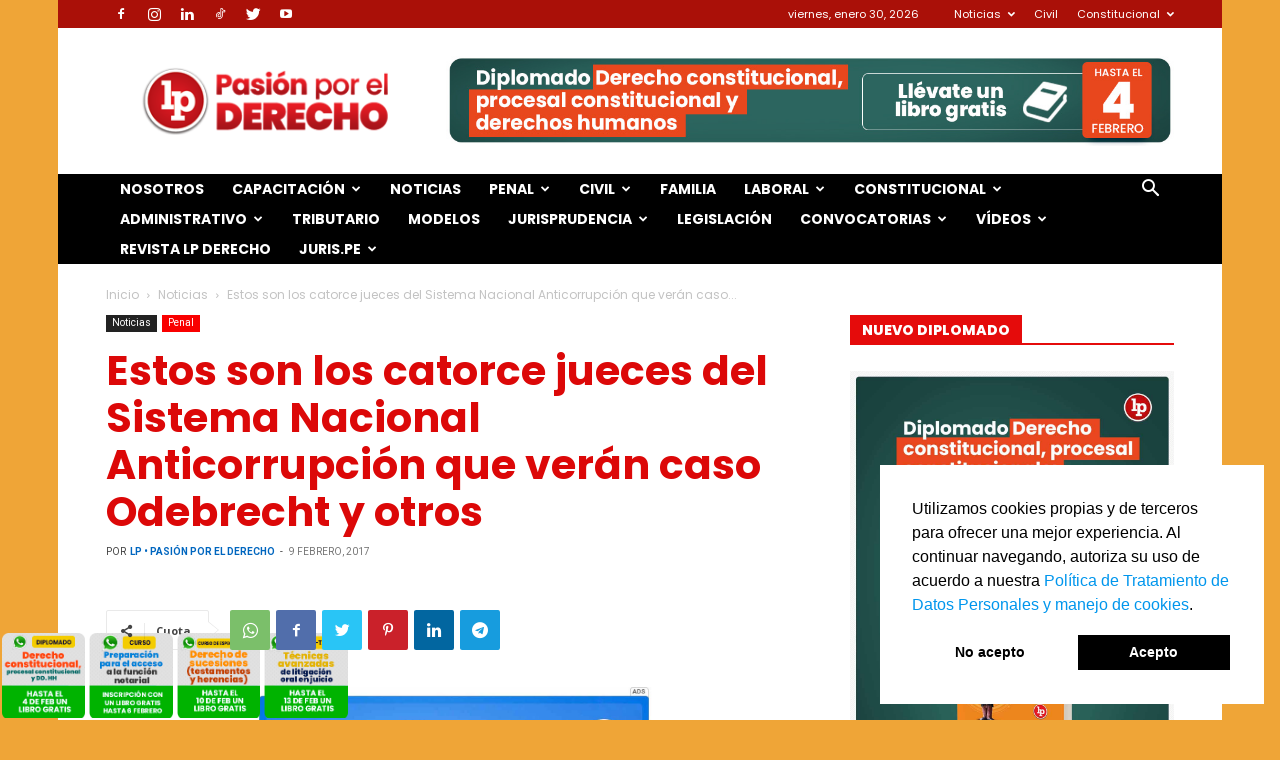

--- FILE ---
content_type: text/html; charset=UTF-8
request_url: https://lpderecho.pe/estos-son-los-catorce-jueces-del-sistema-nacional-anticorrupcion-que-veran-caso-odebrecht-y-otros/
body_size: 62941
content:
<!doctype html >
<!--[if IE 8]>    <html class="ie8" lang="en"> <![endif]-->
<!--[if IE 9]>    <html class="ie9" lang="en"> <![endif]-->
<!--[if gt IE 8]><!--> <html lang="es"> <!--<![endif]-->
<head>
    <title>Estos son los catorce jueces del Sistema Nacional Anticorrupción que verán caso Odebrecht y otros | LP</title><link rel="stylesheet" href="https://lpderecho.pe/wp-content/cache/min/1/d77ba9fdafaacc5eaeba8218713ea8f5.css" media="all" data-minify="1" />
    <meta charset="UTF-8" />
    <meta name="viewport" content="width=device-width, initial-scale=1.0">
    <link rel="pingback" href="https://lpderecho.pe/xmlrpc.php" />
    <meta name='robots' content='index, follow, max-image-preview:large, max-snippet:-1, max-video-preview:-1' />
<link rel='dns-prefetch' href='//lpderecho.pe'>
<!-- Jetpack Site Verification Tags -->
<meta name="google-site-verification" content="yX8oo1IuLcd574S9N5UnW0ksoDqvdjtHWXxbzNt-5-k" />
<link rel="icon" type="image/png" href="https://img.lpderecho.pe/favicon.ico">
	<!-- This site is optimized with the Yoast SEO plugin v23.5 - https://yoast.com/wordpress/plugins/seo/ -->
	<link rel="canonical" href="https://lpderecho.pe/estos-son-los-catorce-jueces-del-sistema-nacional-anticorrupcion-que-veran-caso-odebrecht-y-otros/" />
	<meta property="og:locale" content="es_ES" />
	<meta property="og:type" content="article" />
	<meta property="og:title" content="Estos son los catorce jueces del Sistema Nacional Anticorrupción que verán caso Odebrecht y otros | LP" />
	<meta property="og:description" content="El presidente del Poder Judicial, Duberlí Rodríguez Tineo, mediante Resolución Administrativa N° 052-2017-CE-PJ, publicada hoy 9 de febrero de 2017 en El Peruano, designó a los catorce jueces que conformarán el Sistema Nacional Especializado en Delitos de Corrupción de Funcionarios y que tendrá a su cargo procesos complejos cometidos en el marco de una organización criminal y [&hellip;]" />
	<meta property="og:url" content="https://lpderecho.pe/estos-son-los-catorce-jueces-del-sistema-nacional-anticorrupcion-que-veran-caso-odebrecht-y-otros/" />
	<meta property="og:site_name" content="LP" />
	<meta property="article:publisher" content="https://www.facebook.com/lpderecho/" />
	<meta property="article:author" content="https://www.facebook.com/lpderecho/" />
	<meta property="article:published_time" content="2017-02-09T14:16:08+00:00" />
	<meta property="article:modified_time" content="2017-02-10T00:16:55+00:00" />
	<meta property="og:image" content="https://img.lpderecho.pe/wp-content/uploads/2023/01/Logo-LP-con-fondo-rojo-LPDERECHO.png" />
	<meta property="og:image:width" content="1200" />
	<meta property="og:image:height" content="630" />
	<meta property="og:image:type" content="image/png" />
	<meta name="author" content="LP • Pasión por el Derecho" />
	<meta name="twitter:card" content="summary_large_image" />
	<meta name="twitter:creator" content="@https://twitter.com/lpderecho_" />
	<meta name="twitter:site" content="@lp_derecho" />
	<meta name="twitter:label1" content="Escrito por" />
	<meta name="twitter:data1" content="LP • Pasión por el Derecho" />
	<meta name="twitter:label2" content="Tiempo de lectura" />
	<meta name="twitter:data2" content="3 minutos" />
	<script type="application/ld+json" class="yoast-schema-graph">{"@context":"https://schema.org","@graph":[{"@type":"WebPage","@id":"https://lpderecho.pe/estos-son-los-catorce-jueces-del-sistema-nacional-anticorrupcion-que-veran-caso-odebrecht-y-otros/","url":"https://lpderecho.pe/estos-son-los-catorce-jueces-del-sistema-nacional-anticorrupcion-que-veran-caso-odebrecht-y-otros/","name":"Estos son los catorce jueces del Sistema Nacional Anticorrupción que verán caso Odebrecht y otros | LP","isPartOf":{"@id":"https://lpderecho.pe/#website"},"datePublished":"2017-02-09T14:16:08+00:00","dateModified":"2017-02-10T00:16:55+00:00","author":{"@id":"https://lpderecho.pe/#/schema/person/8ee557c267b5e86ea94e3b1f6d447c4f"},"breadcrumb":{"@id":"https://lpderecho.pe/estos-son-los-catorce-jueces-del-sistema-nacional-anticorrupcion-que-veran-caso-odebrecht-y-otros/#breadcrumb"},"inLanguage":"es","potentialAction":[{"@type":"ReadAction","target":["https://lpderecho.pe/estos-son-los-catorce-jueces-del-sistema-nacional-anticorrupcion-que-veran-caso-odebrecht-y-otros/"]}]},{"@type":"BreadcrumbList","@id":"https://lpderecho.pe/estos-son-los-catorce-jueces-del-sistema-nacional-anticorrupcion-que-veran-caso-odebrecht-y-otros/#breadcrumb","itemListElement":[{"@type":"ListItem","position":1,"name":"Inicio","item":"https://lpderecho.pe/"},{"@type":"ListItem","position":2,"name":"Penal","item":"https://lpderecho.pe/category/derecho-penal/"},{"@type":"ListItem","position":3,"name":"Estos son los catorce jueces del Sistema Nacional Anticorrupción que verán caso Odebrecht y otros"}]},{"@type":"WebSite","@id":"https://lpderecho.pe/#website","url":"https://lpderecho.pe/","name":"LP","description":"Pasión por el Derecho","potentialAction":[{"@type":"SearchAction","target":{"@type":"EntryPoint","urlTemplate":"https://lpderecho.pe/?s={search_term_string}"},"query-input":{"@type":"PropertyValueSpecification","valueRequired":true,"valueName":"search_term_string"}}],"inLanguage":"es"},{"@type":"Person","@id":"https://lpderecho.pe/#/schema/person/8ee557c267b5e86ea94e3b1f6d447c4f","name":"LP • Pasión por el Derecho","image":{"@type":"ImageObject","inLanguage":"es","@id":"https://lpderecho.pe/#/schema/person/image/","url":"https://secure.gravatar.com/avatar/03c601a50fde1d7314d74b65753fdf3d?s=96&d=mm&r=g","contentUrl":"https://secure.gravatar.com/avatar/03c601a50fde1d7314d74b65753fdf3d?s=96&d=mm&r=g","caption":"LP • Pasión por el Derecho"},"description":"El portal jurídico más leído del Perú. Director: Roger Vilca | Fundador: Roger Vilca. Si deseas publicar con nosotros escríbenos al correo redaccion@lpderecho.pe","sameAs":["https://lpderecho.pe","https://www.facebook.com/lpderecho/","https://www.instagram.com/lpderecho/","https://es.linkedin.com/company/lpderecho","https://x.com/https://twitter.com/lpderecho_","https://www.youtube.com/user/Legisprudencia"],"url":"https://lpderecho.pe/author/lpderecho/"}]}</script>
	<!-- / Yoast SEO plugin. -->



<link rel='dns-prefetch' href='//stats.wp.com' />
<link rel='dns-prefetch' href='//fonts.googleapis.com' />
<link rel='dns-prefetch' href='//lpderecho.pe' />
<link rel='dns-prefetch' href='//img.lpderecho.pe' />
<link href='https://fonts.gstatic.com' crossorigin rel='preconnect' />
		<!-- This site uses the Google Analytics by MonsterInsights plugin v9.5.3 - Using Analytics tracking - https://www.monsterinsights.com/ -->
							<script data-no-minify="1" src="https://lpderecho.pe/wp-content/cache/busting/1/gtm-891331edaf9c23a5c249bff4a1aa374d.js"  data-cfasync="false" data-wpfc-render="false" type="text/javascript" async></script>
			<script data-cfasync="false" data-wpfc-render="false" type="text/javascript">
				var mi_version = '9.5.3';
				var mi_track_user = true;
				var mi_no_track_reason = '';
								var MonsterInsightsDefaultLocations = {"page_location":"https:\/\/lpderecho.pe\/estos-son-los-catorce-jueces-del-sistema-nacional-anticorrupcion-que-veran-caso-odebrecht-y-otros\/"};
				if ( typeof MonsterInsightsPrivacyGuardFilter === 'function' ) {
					var MonsterInsightsLocations = (typeof MonsterInsightsExcludeQuery === 'object') ? MonsterInsightsPrivacyGuardFilter( MonsterInsightsExcludeQuery ) : MonsterInsightsPrivacyGuardFilter( MonsterInsightsDefaultLocations );
				} else {
					var MonsterInsightsLocations = (typeof MonsterInsightsExcludeQuery === 'object') ? MonsterInsightsExcludeQuery : MonsterInsightsDefaultLocations;
				}

								var disableStrs = [
										'ga-disable-G-CQZX6GD3LM',
									];

				/* Function to detect opted out users */
				function __gtagTrackerIsOptedOut() {
					for (var index = 0; index < disableStrs.length; index++) {
						if (document.cookie.indexOf(disableStrs[index] + '=true') > -1) {
							return true;
						}
					}

					return false;
				}

				/* Disable tracking if the opt-out cookie exists. */
				if (__gtagTrackerIsOptedOut()) {
					for (var index = 0; index < disableStrs.length; index++) {
						window[disableStrs[index]] = true;
					}
				}

				/* Opt-out function */
				function __gtagTrackerOptout() {
					for (var index = 0; index < disableStrs.length; index++) {
						document.cookie = disableStrs[index] + '=true; expires=Thu, 31 Dec 2099 23:59:59 UTC; path=/';
						window[disableStrs[index]] = true;
					}
				}

				if ('undefined' === typeof gaOptout) {
					function gaOptout() {
						__gtagTrackerOptout();
					}
				}
								window.dataLayer = window.dataLayer || [];

				window.MonsterInsightsDualTracker = {
					helpers: {},
					trackers: {},
				};
				if (mi_track_user) {
					function __gtagDataLayer() {
						dataLayer.push(arguments);
					}

					function __gtagTracker(type, name, parameters) {
						if (!parameters) {
							parameters = {};
						}

						if (parameters.send_to) {
							__gtagDataLayer.apply(null, arguments);
							return;
						}

						if (type === 'event') {
														parameters.send_to = monsterinsights_frontend.v4_id;
							var hookName = name;
							if (typeof parameters['event_category'] !== 'undefined') {
								hookName = parameters['event_category'] + ':' + name;
							}

							if (typeof MonsterInsightsDualTracker.trackers[hookName] !== 'undefined') {
								MonsterInsightsDualTracker.trackers[hookName](parameters);
							} else {
								__gtagDataLayer('event', name, parameters);
							}
							
						} else {
							__gtagDataLayer.apply(null, arguments);
						}
					}

					__gtagTracker('js', new Date());
					__gtagTracker('set', {
						'developer_id.dZGIzZG': true,
											});
					if ( MonsterInsightsLocations.page_location ) {
						__gtagTracker('set', MonsterInsightsLocations);
					}
										__gtagTracker('config', 'G-CQZX6GD3LM', {"forceSSL":"true","link_attribution":"true"} );
															window.gtag = __gtagTracker;										(function () {
						/* https://developers.google.com/analytics/devguides/collection/analyticsjs/ */
						/* ga and __gaTracker compatibility shim. */
						var noopfn = function () {
							return null;
						};
						var newtracker = function () {
							return new Tracker();
						};
						var Tracker = function () {
							return null;
						};
						var p = Tracker.prototype;
						p.get = noopfn;
						p.set = noopfn;
						p.send = function () {
							var args = Array.prototype.slice.call(arguments);
							args.unshift('send');
							__gaTracker.apply(null, args);
						};
						var __gaTracker = function () {
							var len = arguments.length;
							if (len === 0) {
								return;
							}
							var f = arguments[len - 1];
							if (typeof f !== 'object' || f === null || typeof f.hitCallback !== 'function') {
								if ('send' === arguments[0]) {
									var hitConverted, hitObject = false, action;
									if ('event' === arguments[1]) {
										if ('undefined' !== typeof arguments[3]) {
											hitObject = {
												'eventAction': arguments[3],
												'eventCategory': arguments[2],
												'eventLabel': arguments[4],
												'value': arguments[5] ? arguments[5] : 1,
											}
										}
									}
									if ('pageview' === arguments[1]) {
										if ('undefined' !== typeof arguments[2]) {
											hitObject = {
												'eventAction': 'page_view',
												'page_path': arguments[2],
											}
										}
									}
									if (typeof arguments[2] === 'object') {
										hitObject = arguments[2];
									}
									if (typeof arguments[5] === 'object') {
										Object.assign(hitObject, arguments[5]);
									}
									if ('undefined' !== typeof arguments[1].hitType) {
										hitObject = arguments[1];
										if ('pageview' === hitObject.hitType) {
											hitObject.eventAction = 'page_view';
										}
									}
									if (hitObject) {
										action = 'timing' === arguments[1].hitType ? 'timing_complete' : hitObject.eventAction;
										hitConverted = mapArgs(hitObject);
										__gtagTracker('event', action, hitConverted);
									}
								}
								return;
							}

							function mapArgs(args) {
								var arg, hit = {};
								var gaMap = {
									'eventCategory': 'event_category',
									'eventAction': 'event_action',
									'eventLabel': 'event_label',
									'eventValue': 'event_value',
									'nonInteraction': 'non_interaction',
									'timingCategory': 'event_category',
									'timingVar': 'name',
									'timingValue': 'value',
									'timingLabel': 'event_label',
									'page': 'page_path',
									'location': 'page_location',
									'title': 'page_title',
									'referrer' : 'page_referrer',
								};
								for (arg in args) {
																		if (!(!args.hasOwnProperty(arg) || !gaMap.hasOwnProperty(arg))) {
										hit[gaMap[arg]] = args[arg];
									} else {
										hit[arg] = args[arg];
									}
								}
								return hit;
							}

							try {
								f.hitCallback();
							} catch (ex) {
							}
						};
						__gaTracker.create = newtracker;
						__gaTracker.getByName = newtracker;
						__gaTracker.getAll = function () {
							return [];
						};
						__gaTracker.remove = noopfn;
						__gaTracker.loaded = true;
						window['__gaTracker'] = __gaTracker;
					})();
									} else {
										console.log("");
					(function () {
						function __gtagTracker() {
							return null;
						}

						window['__gtagTracker'] = __gtagTracker;
						window['gtag'] = __gtagTracker;
					})();
									}
			</script>
				<!-- / Google Analytics by MonsterInsights -->
		
<style id='classic-theme-styles-inline-css' type='text/css'>
/*! This file is auto-generated */
.wp-block-button__link{color:#fff;background-color:#32373c;border-radius:9999px;box-shadow:none;text-decoration:none;padding:calc(.667em + 2px) calc(1.333em + 2px);font-size:1.125em}.wp-block-file__button{background:#32373c;color:#fff;text-decoration:none}
</style>
<style id='global-styles-inline-css' type='text/css'>
body{--wp--preset--color--black: #000000;--wp--preset--color--cyan-bluish-gray: #abb8c3;--wp--preset--color--white: #ffffff;--wp--preset--color--pale-pink: #f78da7;--wp--preset--color--vivid-red: #cf2e2e;--wp--preset--color--luminous-vivid-orange: #ff6900;--wp--preset--color--luminous-vivid-amber: #fcb900;--wp--preset--color--light-green-cyan: #7bdcb5;--wp--preset--color--vivid-green-cyan: #00d084;--wp--preset--color--pale-cyan-blue: #8ed1fc;--wp--preset--color--vivid-cyan-blue: #0693e3;--wp--preset--color--vivid-purple: #9b51e0;--wp--preset--gradient--vivid-cyan-blue-to-vivid-purple: linear-gradient(135deg,rgba(6,147,227,1) 0%,rgb(155,81,224) 100%);--wp--preset--gradient--light-green-cyan-to-vivid-green-cyan: linear-gradient(135deg,rgb(122,220,180) 0%,rgb(0,208,130) 100%);--wp--preset--gradient--luminous-vivid-amber-to-luminous-vivid-orange: linear-gradient(135deg,rgba(252,185,0,1) 0%,rgba(255,105,0,1) 100%);--wp--preset--gradient--luminous-vivid-orange-to-vivid-red: linear-gradient(135deg,rgba(255,105,0,1) 0%,rgb(207,46,46) 100%);--wp--preset--gradient--very-light-gray-to-cyan-bluish-gray: linear-gradient(135deg,rgb(238,238,238) 0%,rgb(169,184,195) 100%);--wp--preset--gradient--cool-to-warm-spectrum: linear-gradient(135deg,rgb(74,234,220) 0%,rgb(151,120,209) 20%,rgb(207,42,186) 40%,rgb(238,44,130) 60%,rgb(251,105,98) 80%,rgb(254,248,76) 100%);--wp--preset--gradient--blush-light-purple: linear-gradient(135deg,rgb(255,206,236) 0%,rgb(152,150,240) 100%);--wp--preset--gradient--blush-bordeaux: linear-gradient(135deg,rgb(254,205,165) 0%,rgb(254,45,45) 50%,rgb(107,0,62) 100%);--wp--preset--gradient--luminous-dusk: linear-gradient(135deg,rgb(255,203,112) 0%,rgb(199,81,192) 50%,rgb(65,88,208) 100%);--wp--preset--gradient--pale-ocean: linear-gradient(135deg,rgb(255,245,203) 0%,rgb(182,227,212) 50%,rgb(51,167,181) 100%);--wp--preset--gradient--electric-grass: linear-gradient(135deg,rgb(202,248,128) 0%,rgb(113,206,126) 100%);--wp--preset--gradient--midnight: linear-gradient(135deg,rgb(2,3,129) 0%,rgb(40,116,252) 100%);--wp--preset--font-size--small: 11px;--wp--preset--font-size--medium: 20px;--wp--preset--font-size--large: 32px;--wp--preset--font-size--x-large: 42px;--wp--preset--font-size--regular: 15px;--wp--preset--font-size--larger: 50px;--wp--preset--spacing--20: 0.44rem;--wp--preset--spacing--30: 0.67rem;--wp--preset--spacing--40: 1rem;--wp--preset--spacing--50: 1.5rem;--wp--preset--spacing--60: 2.25rem;--wp--preset--spacing--70: 3.38rem;--wp--preset--spacing--80: 5.06rem;--wp--preset--shadow--natural: 6px 6px 9px rgba(0, 0, 0, 0.2);--wp--preset--shadow--deep: 12px 12px 50px rgba(0, 0, 0, 0.4);--wp--preset--shadow--sharp: 6px 6px 0px rgba(0, 0, 0, 0.2);--wp--preset--shadow--outlined: 6px 6px 0px -3px rgba(255, 255, 255, 1), 6px 6px rgba(0, 0, 0, 1);--wp--preset--shadow--crisp: 6px 6px 0px rgba(0, 0, 0, 1);}:where(.is-layout-flex){gap: 0.5em;}:where(.is-layout-grid){gap: 0.5em;}body .is-layout-flow > .alignleft{float: left;margin-inline-start: 0;margin-inline-end: 2em;}body .is-layout-flow > .alignright{float: right;margin-inline-start: 2em;margin-inline-end: 0;}body .is-layout-flow > .aligncenter{margin-left: auto !important;margin-right: auto !important;}body .is-layout-constrained > .alignleft{float: left;margin-inline-start: 0;margin-inline-end: 2em;}body .is-layout-constrained > .alignright{float: right;margin-inline-start: 2em;margin-inline-end: 0;}body .is-layout-constrained > .aligncenter{margin-left: auto !important;margin-right: auto !important;}body .is-layout-constrained > :where(:not(.alignleft):not(.alignright):not(.alignfull)){max-width: var(--wp--style--global--content-size);margin-left: auto !important;margin-right: auto !important;}body .is-layout-constrained > .alignwide{max-width: var(--wp--style--global--wide-size);}body .is-layout-flex{display: flex;}body .is-layout-flex{flex-wrap: wrap;align-items: center;}body .is-layout-flex > *{margin: 0;}body .is-layout-grid{display: grid;}body .is-layout-grid > *{margin: 0;}:where(.wp-block-columns.is-layout-flex){gap: 2em;}:where(.wp-block-columns.is-layout-grid){gap: 2em;}:where(.wp-block-post-template.is-layout-flex){gap: 1.25em;}:where(.wp-block-post-template.is-layout-grid){gap: 1.25em;}.has-black-color{color: var(--wp--preset--color--black) !important;}.has-cyan-bluish-gray-color{color: var(--wp--preset--color--cyan-bluish-gray) !important;}.has-white-color{color: var(--wp--preset--color--white) !important;}.has-pale-pink-color{color: var(--wp--preset--color--pale-pink) !important;}.has-vivid-red-color{color: var(--wp--preset--color--vivid-red) !important;}.has-luminous-vivid-orange-color{color: var(--wp--preset--color--luminous-vivid-orange) !important;}.has-luminous-vivid-amber-color{color: var(--wp--preset--color--luminous-vivid-amber) !important;}.has-light-green-cyan-color{color: var(--wp--preset--color--light-green-cyan) !important;}.has-vivid-green-cyan-color{color: var(--wp--preset--color--vivid-green-cyan) !important;}.has-pale-cyan-blue-color{color: var(--wp--preset--color--pale-cyan-blue) !important;}.has-vivid-cyan-blue-color{color: var(--wp--preset--color--vivid-cyan-blue) !important;}.has-vivid-purple-color{color: var(--wp--preset--color--vivid-purple) !important;}.has-black-background-color{background-color: var(--wp--preset--color--black) !important;}.has-cyan-bluish-gray-background-color{background-color: var(--wp--preset--color--cyan-bluish-gray) !important;}.has-white-background-color{background-color: var(--wp--preset--color--white) !important;}.has-pale-pink-background-color{background-color: var(--wp--preset--color--pale-pink) !important;}.has-vivid-red-background-color{background-color: var(--wp--preset--color--vivid-red) !important;}.has-luminous-vivid-orange-background-color{background-color: var(--wp--preset--color--luminous-vivid-orange) !important;}.has-luminous-vivid-amber-background-color{background-color: var(--wp--preset--color--luminous-vivid-amber) !important;}.has-light-green-cyan-background-color{background-color: var(--wp--preset--color--light-green-cyan) !important;}.has-vivid-green-cyan-background-color{background-color: var(--wp--preset--color--vivid-green-cyan) !important;}.has-pale-cyan-blue-background-color{background-color: var(--wp--preset--color--pale-cyan-blue) !important;}.has-vivid-cyan-blue-background-color{background-color: var(--wp--preset--color--vivid-cyan-blue) !important;}.has-vivid-purple-background-color{background-color: var(--wp--preset--color--vivid-purple) !important;}.has-black-border-color{border-color: var(--wp--preset--color--black) !important;}.has-cyan-bluish-gray-border-color{border-color: var(--wp--preset--color--cyan-bluish-gray) !important;}.has-white-border-color{border-color: var(--wp--preset--color--white) !important;}.has-pale-pink-border-color{border-color: var(--wp--preset--color--pale-pink) !important;}.has-vivid-red-border-color{border-color: var(--wp--preset--color--vivid-red) !important;}.has-luminous-vivid-orange-border-color{border-color: var(--wp--preset--color--luminous-vivid-orange) !important;}.has-luminous-vivid-amber-border-color{border-color: var(--wp--preset--color--luminous-vivid-amber) !important;}.has-light-green-cyan-border-color{border-color: var(--wp--preset--color--light-green-cyan) !important;}.has-vivid-green-cyan-border-color{border-color: var(--wp--preset--color--vivid-green-cyan) !important;}.has-pale-cyan-blue-border-color{border-color: var(--wp--preset--color--pale-cyan-blue) !important;}.has-vivid-cyan-blue-border-color{border-color: var(--wp--preset--color--vivid-cyan-blue) !important;}.has-vivid-purple-border-color{border-color: var(--wp--preset--color--vivid-purple) !important;}.has-vivid-cyan-blue-to-vivid-purple-gradient-background{background: var(--wp--preset--gradient--vivid-cyan-blue-to-vivid-purple) !important;}.has-light-green-cyan-to-vivid-green-cyan-gradient-background{background: var(--wp--preset--gradient--light-green-cyan-to-vivid-green-cyan) !important;}.has-luminous-vivid-amber-to-luminous-vivid-orange-gradient-background{background: var(--wp--preset--gradient--luminous-vivid-amber-to-luminous-vivid-orange) !important;}.has-luminous-vivid-orange-to-vivid-red-gradient-background{background: var(--wp--preset--gradient--luminous-vivid-orange-to-vivid-red) !important;}.has-very-light-gray-to-cyan-bluish-gray-gradient-background{background: var(--wp--preset--gradient--very-light-gray-to-cyan-bluish-gray) !important;}.has-cool-to-warm-spectrum-gradient-background{background: var(--wp--preset--gradient--cool-to-warm-spectrum) !important;}.has-blush-light-purple-gradient-background{background: var(--wp--preset--gradient--blush-light-purple) !important;}.has-blush-bordeaux-gradient-background{background: var(--wp--preset--gradient--blush-bordeaux) !important;}.has-luminous-dusk-gradient-background{background: var(--wp--preset--gradient--luminous-dusk) !important;}.has-pale-ocean-gradient-background{background: var(--wp--preset--gradient--pale-ocean) !important;}.has-electric-grass-gradient-background{background: var(--wp--preset--gradient--electric-grass) !important;}.has-midnight-gradient-background{background: var(--wp--preset--gradient--midnight) !important;}.has-small-font-size{font-size: var(--wp--preset--font-size--small) !important;}.has-medium-font-size{font-size: var(--wp--preset--font-size--medium) !important;}.has-large-font-size{font-size: var(--wp--preset--font-size--large) !important;}.has-x-large-font-size{font-size: var(--wp--preset--font-size--x-large) !important;}
.wp-block-navigation a:where(:not(.wp-element-button)){color: inherit;}
:where(.wp-block-post-template.is-layout-flex){gap: 1.25em;}:where(.wp-block-post-template.is-layout-grid){gap: 1.25em;}
:where(.wp-block-columns.is-layout-flex){gap: 2em;}:where(.wp-block-columns.is-layout-grid){gap: 2em;}
.wp-block-pullquote{font-size: 1.5em;line-height: 1.6;}
</style>


<link rel='stylesheet' id='google-fonts-style-css' href='https://fonts.googleapis.com/css?family=Poppins%3A400%2C300%2C300italic%2C400italic%2C700%2C700italic%2C800%2C800italic%2C900%2C900italic%7CRoboto%3A400%2C500%2C700%2C300%2C300italic%2C400italic%2C700italic%2C800%2C800italic%2C900%2C900italic%7CLibre+Baskerville%3A400%2C300%2C300italic%2C400italic%2C700%2C700italic%2C800%2C800italic%2C900%2C900italic%7CRoboto+Slab%3A400%2C300%2C300italic%2C400italic%2C700%2C700italic%2C800%2C800italic%2C900%2C900italic%7COpen+Sans%3A400%2C600%2C700%2C300%2C300italic%2C400italic%2C700italic%2C800%2C800italic%2C900%2C900italic&#038;display=swap' type='text/css' media='all' />

<style id='td-theme-inline-css' type='text/css'>
    
        @media (max-width: 767px) {
            .td-header-desktop-wrap {
                display: none;
            }
        }
        @media (min-width: 767px) {
            .td-header-mobile-wrap {
                display: none;
            }
        }
    
	
</style>




<style id='rocket-lazyload-inline-css' type='text/css'>
.rll-youtube-player{position:relative;padding-bottom:56.23%;height:0;overflow:hidden;max-width:100%;}.rll-youtube-player iframe{position:absolute;top:0;left:0;width:100%;height:100%;z-index:100;background:0 0}.rll-youtube-player img{bottom:0;display:block;left:0;margin:auto;max-width:100%;width:100%;position:absolute;right:0;top:0;border:none;height:auto;cursor:pointer;-webkit-transition:.4s all;-moz-transition:.4s all;transition:.4s all}.rll-youtube-player img:hover{-webkit-filter:brightness(75%)}.rll-youtube-player .play{height:72px;width:72px;left:50%;top:50%;margin-left:-36px;margin-top:-36px;position:absolute;background:url(https://img.lpderecho.pe/wp-content/plugins/wp-rocket/assets/img/youtube.png) no-repeat;cursor:pointer}
</style>



<script type="text/javascript" src="https://lpderecho.pe/wp-includes/js/jquery/jquery.min.js" id="jquery-core-js"></script>




<script type="text/javascript" id="pys-js-extra">
/* <![CDATA[ */
var pysOptions = {"staticEvents":{"facebook":{"init_event":[{"delay":0,"type":"static","ajaxFire":false,"name":"PageView","pixelIds":["958602009612772"],"eventID":"ada6cd5f-4ac2-4723-b26e-b437123e6b9c","params":{"post_category":"Noticias, Penal","page_title":"Estos son los catorce jueces del Sistema Nacional Anticorrupci\u00f3n que ver\u00e1n caso Odebrecht y otros","post_type":"post","post_id":11428,"plugin":"PixelYourSite","user_role":"guest","event_url":"lpderecho.pe\/estos-son-los-catorce-jueces-del-sistema-nacional-anticorrupcion-que-veran-caso-odebrecht-y-otros\/"},"e_id":"init_event","ids":[],"hasTimeWindow":false,"timeWindow":0,"woo_order":"","edd_order":""}]}},"dynamicEvents":[],"triggerEvents":[],"triggerEventTypes":[],"facebook":{"pixelIds":["958602009612772"],"advancedMatching":[],"advancedMatchingEnabled":false,"removeMetadata":false,"wooVariableAsSimple":false,"serverApiEnabled":false,"wooCRSendFromServer":false,"send_external_id":null,"enabled_medical":false,"do_not_track_medical_param":["event_url","post_title","page_title","landing_page","content_name","categories","category_name","tags"],"meta_ldu":false},"debug":"","siteUrl":"https:\/\/lpderecho.pe","ajaxUrl":"https:\/\/lpderecho.pe\/wp-admin\/admin-ajax.php","ajax_event":"28be49cf87","enable_remove_download_url_param":"1","cookie_duration":"7","last_visit_duration":"60","enable_success_send_form":"","ajaxForServerEvent":"1","ajaxForServerStaticEvent":"1","useSendBeacon":"1","send_external_id":"1","external_id_expire":"180","track_cookie_for_subdomains":"1","google_consent_mode":"1","gdpr":{"ajax_enabled":false,"all_disabled_by_api":false,"facebook_disabled_by_api":false,"analytics_disabled_by_api":false,"google_ads_disabled_by_api":false,"pinterest_disabled_by_api":false,"bing_disabled_by_api":false,"reddit_disabled_by_api":false,"externalID_disabled_by_api":false,"facebook_prior_consent_enabled":true,"analytics_prior_consent_enabled":true,"google_ads_prior_consent_enabled":null,"pinterest_prior_consent_enabled":true,"bing_prior_consent_enabled":true,"cookiebot_integration_enabled":false,"cookiebot_facebook_consent_category":"marketing","cookiebot_analytics_consent_category":"statistics","cookiebot_tiktok_consent_category":"marketing","cookiebot_google_ads_consent_category":"marketing","cookiebot_pinterest_consent_category":"marketing","cookiebot_bing_consent_category":"marketing","consent_magic_integration_enabled":false,"real_cookie_banner_integration_enabled":false,"cookie_notice_integration_enabled":false,"cookie_law_info_integration_enabled":false,"analytics_storage":{"enabled":true,"value":"granted","filter":false},"ad_storage":{"enabled":true,"value":"granted","filter":false},"ad_user_data":{"enabled":true,"value":"granted","filter":false},"ad_personalization":{"enabled":true,"value":"granted","filter":false}},"cookie":{"disabled_all_cookie":false,"disabled_start_session_cookie":false,"disabled_advanced_form_data_cookie":false,"disabled_landing_page_cookie":false,"disabled_first_visit_cookie":false,"disabled_trafficsource_cookie":false,"disabled_utmTerms_cookie":false,"disabled_utmId_cookie":false},"tracking_analytics":{"TrafficSource":"direct","TrafficLanding":"undefined","TrafficUtms":[],"TrafficUtmsId":[]},"GATags":{"ga_datalayer_type":"default","ga_datalayer_name":"dataLayerPYS"},"woo":{"enabled":false},"edd":{"enabled":false},"cache_bypass":"1769821496"};
/* ]]> */
</script>

<meta property="fb:app_id" content="931855983534089"/>	<style>img#wpstats{display:none}</style>
		<meta name="theme-color" content="#e00000"> <meta property="fb:pages" content="202921716400038" />

	<!--[if lt IE 9]><script src="https://cdnjs.cloudflare.com/ajax/libs/html5shiv/3.7.3/html5shiv.js"></script><![endif]-->
    			<script>
				window.tdwGlobal = {"adminUrl":"https:\/\/lpderecho.pe\/wp-admin\/","wpRestNonce":"b80ed9dd27","wpRestUrl":"https:\/\/lpderecho.pe\/wp-json\/","permalinkStructure":"\/%postname%\/"};
			</script>
			    <script>
        window.tdaGlobal = {"adminUrl":"https:\/\/lpderecho.pe\/wp-admin\/","wpRestNonce":"b80ed9dd27","wpRestUrl":"https:\/\/lpderecho.pe\/wp-json\/","permalinkStructure":"\/%postname%\/","postId":11428};
    </script>
          <meta name="onesignal" content="wordpress-plugin"https://img.lpderecho.pe/>
            
		<style>
			.algolia-search-highlight {
				background-color: #fffbcc;
				border-radius: 2px;
				font-style: normal;
			}
		</style>
		
<!-- JS generated by theme -->

<script>
    
    

	    var tdBlocksArray = []; //here we store all the items for the current page

	    //td_block class - each ajax block uses a object of this class for requests
	    function tdBlock() {
		    this.id = '';
		    this.block_type = 1; //block type id (1-234 etc)
		    this.atts = '';
		    this.td_column_number = '';
		    this.td_current_page = 1; //
		    this.post_count = 0; //from wp
		    this.found_posts = 0; //from wp
		    this.max_num_pages = 0; //from wp
		    this.td_filter_value = ''; //current live filter value
		    this.is_ajax_running = false;
		    this.td_user_action = ''; // load more or infinite loader (used by the animation)
		    this.header_color = '';
		    this.ajax_pagination_infinite_stop = ''; //show load more at page x
	    }


        // td_js_generator - mini detector
        (function(){
            var htmlTag = document.getElementsByTagName("html")[0];

	        if ( navigator.userAgent.indexOf("MSIE 10.0") > -1 ) {
                htmlTag.className += ' ie10';
            }

            if ( !!navigator.userAgent.match(/Trident.*rv\:11\./) ) {
                htmlTag.className += ' ie11';
            }

	        if ( navigator.userAgent.indexOf("Edge") > -1 ) {
                htmlTag.className += ' ieEdge';
            }

            if ( /(iPad|iPhone|iPod)/g.test(navigator.userAgent) ) {
                htmlTag.className += ' td-md-is-ios';
            }

            var user_agent = navigator.userAgent.toLowerCase();
            if ( user_agent.indexOf("android") > -1 ) {
                htmlTag.className += ' td-md-is-android';
            }

            if ( -1 !== navigator.userAgent.indexOf('Mac OS X')  ) {
                htmlTag.className += ' td-md-is-os-x';
            }

            if ( /chrom(e|ium)/.test(navigator.userAgent.toLowerCase()) ) {
               htmlTag.className += ' td-md-is-chrome';
            }

            if ( -1 !== navigator.userAgent.indexOf('Firefox') ) {
                htmlTag.className += ' td-md-is-firefox';
            }

            if ( -1 !== navigator.userAgent.indexOf('Safari') && -1 === navigator.userAgent.indexOf('Chrome') ) {
                htmlTag.className += ' td-md-is-safari';
            }

            if( -1 !== navigator.userAgent.indexOf('IEMobile') ){
                htmlTag.className += ' td-md-is-iemobile';
            }

        })();




        var tdLocalCache = {};

        ( function () {
            "use strict";

            tdLocalCache = {
                data: {},
                remove: function (resource_id) {
                    delete tdLocalCache.data[resource_id];
                },
                exist: function (resource_id) {
                    return tdLocalCache.data.hasOwnProperty(resource_id) && tdLocalCache.data[resource_id] !== null;
                },
                get: function (resource_id) {
                    return tdLocalCache.data[resource_id];
                },
                set: function (resource_id, cachedData) {
                    tdLocalCache.remove(resource_id);
                    tdLocalCache.data[resource_id] = cachedData;
                }
            };
        })();

    
    
var td_viewport_interval_list=[{"limitBottom":767,"sidebarWidth":228},{"limitBottom":1018,"sidebarWidth":300},{"limitBottom":1140,"sidebarWidth":324}];
var tdc_is_installed="yes";
var td_ajax_url="https:\/\/lpderecho.pe\/wp-admin\/admin-ajax.php?td_theme_name=Newspaper&v=12.1.1";
var td_get_template_directory_uri="https:\/\/lpderecho.pe\/wp-content\/plugins\/td-composer\/legacy\/common";
var tds_snap_menu="snap";
var tds_logo_on_sticky="show_header_logo";
var tds_header_style="3";
var td_please_wait="Por favor espera...";
var td_email_user_pass_incorrect="Usuario o contrase\u00f1a incorrecta!";
var td_email_user_incorrect="Correo electr\u00f3nico o nombre de usuario incorrecto!";
var td_email_incorrect="Email incorrecto!";
var td_user_incorrect="Username incorrect!";
var td_email_user_empty="Email or username empty!";
var td_pass_empty="Pass empty!";
var td_pass_pattern_incorrect="Invalid Pass Pattern!";
var td_retype_pass_incorrect="Retyped Pass incorrect!";
var tds_more_articles_on_post_enable="show";
var tds_more_articles_on_post_time_to_wait="";
var tds_more_articles_on_post_pages_distance_from_top=500;
var tds_theme_color_site_wide="#0096ed";
var tds_smart_sidebar="";
var tdThemeName="Newspaper";
var td_magnific_popup_translation_tPrev="Anterior (tecla de flecha izquierda)";
var td_magnific_popup_translation_tNext="Siguiente (tecla de flecha derecha)";
var td_magnific_popup_translation_tCounter="%curr% de %total%";
var td_magnific_popup_translation_ajax_tError="El contenido de %url% no pudo cargarse.";
var td_magnific_popup_translation_image_tError="La imagen #%curr% no pudo cargarse.";
var tdBlockNonce="69ae8ac755";
var tdDateNamesI18n={"month_names":["enero","febrero","marzo","abril","mayo","junio","julio","agosto","septiembre","octubre","noviembre","diciembre"],"month_names_short":["Ene","Feb","Mar","Abr","May","Jun","Jul","Ago","Sep","Oct","Nov","Dic"],"day_names":["domingo","lunes","martes","mi\u00e9rcoles","jueves","viernes","s\u00e1bado"],"day_names_short":["Dom","Lun","Mar","Mi\u00e9","Jue","Vie","S\u00e1b"]};
var td_ad_background_click_link="";
var td_ad_background_click_target="";
</script>


<!-- Header style compiled by theme -->

<style>
    

                                    @font-face {
                                      font-family: "Rockwell";
                                      src: local("Rockwell"), url("") format("woff");
                                      font-display: swap;
                                    }
                                
                                    @font-face {
                                      font-family: "Calendas-Plus";
                                      src: local("Calendas-Plus"), url("") format("woff");
                                      font-display: swap;
                                    }
                                
.td-module-exclusive .td-module-title a:before {
        content: 'EXCLUSIVO';
    }

    
    .td-header-wrap .black-menu .sf-menu > .current-menu-item > a,
    .td-header-wrap .black-menu .sf-menu > .current-menu-ancestor > a,
    .td-header-wrap .black-menu .sf-menu > .current-category-ancestor > a,
    .td-header-wrap .black-menu .sf-menu > li > a:hover,
    .td-header-wrap .black-menu .sf-menu > .sfHover > a,
    .sf-menu > .current-menu-item > a:after,
    .sf-menu > .current-menu-ancestor > a:after,
    .sf-menu > .current-category-ancestor > a:after,
    .sf-menu > li:hover > a:after,
    .sf-menu > .sfHover > a:after,
    .header-search-wrap .td-drop-down-search:after,
    .header-search-wrap .td-drop-down-search .btn:hover,
    input[type=submit]:hover,
    .td-read-more a,
    .td-post-category:hover,
    body .td_top_authors .td-active .td-author-post-count,
    body .td_top_authors .td-active .td-author-comments-count,
    body .td_top_authors .td_mod_wrap:hover .td-author-post-count,
    body .td_top_authors .td_mod_wrap:hover .td-author-comments-count,
    .td-404-sub-sub-title a:hover,
    .td-search-form-widget .wpb_button:hover,
    .td-rating-bar-wrap div,
    .dropcap,
    .td_wrapper_video_playlist .td_video_controls_playlist_wrapper,
    .wpb_default,
    .wpb_default:hover,
    .td-left-smart-list:hover,
    .td-right-smart-list:hover,
    #bbpress-forums button:hover,
    .bbp_widget_login .button:hover,
    .td-footer-wrapper .td-post-category,
    .td-footer-wrapper .widget_product_search input[type="submit"]:hover,
    .single-product .product .summary .cart .button:hover,
    .td-next-prev-wrap a:hover,
    .td-load-more-wrap a:hover,
    .td-post-small-box a:hover,
    .page-nav .current,
    .page-nav:first-child > div,
    #bbpress-forums .bbp-pagination .current,
    #bbpress-forums #bbp-single-user-details #bbp-user-navigation li.current a,
    .td-theme-slider:hover .slide-meta-cat a,
    a.vc_btn-black:hover,
    .td-trending-now-wrapper:hover .td-trending-now-title,
    .td-scroll-up,
    .td-smart-list-button:hover,
    .td-weather-information:before,
    .td-weather-week:before,
    .td_block_exchange .td-exchange-header:before,
    .td-pulldown-syle-2 .td-subcat-dropdown ul:after,
    .td_block_template_9 .td-block-title:after,
    .td_block_template_15 .td-block-title:before,
    div.wpforms-container .wpforms-form div.wpforms-submit-container button[type=submit],
    .td-close-video-fixed {
        background-color: #0096ed;
    }

    .td_block_template_4 .td-related-title .td-cur-simple-item:before {
        border-color: #0096ed transparent transparent transparent !important;
    }
    
    
    .td_block_template_4 .td-related-title .td-cur-simple-item,
    .td_block_template_3 .td-related-title .td-cur-simple-item,
    .td_block_template_9 .td-related-title:after {
        background-color: #0096ed;
    }

    a,
    cite a:hover,
    .td-page-content blockquote p,
    .td-post-content blockquote p,
    .mce-content-body blockquote p,
    .comment-content blockquote p,
    .wpb_text_column blockquote p,
    .td_block_text_with_title blockquote p,
    .td_module_wrap:hover .entry-title a,
    .td-subcat-filter .td-subcat-list a:hover,
    .td-subcat-filter .td-subcat-dropdown a:hover,
    .td_quote_on_blocks,
    .dropcap2,
    .dropcap3,
    body .td_top_authors .td-active .td-authors-name a,
    body .td_top_authors .td_mod_wrap:hover .td-authors-name a,
    .td-post-next-prev-content a:hover,
    .author-box-wrap .td-author-social a:hover,
    .td-author-name a:hover,
    .td-author-url a:hover,
    .comment-reply-link:hover,
    .logged-in-as a:hover,
    #cancel-comment-reply-link:hover,
    .td-search-query,
    .widget a:hover,
    .td_wp_recentcomments a:hover,
    .archive .widget_archive .current,
    .archive .widget_archive .current a,
    .widget_calendar tfoot a:hover,
    #bbpress-forums li.bbp-header .bbp-reply-content span a:hover,
    #bbpress-forums .bbp-forum-freshness a:hover,
    #bbpress-forums .bbp-topic-freshness a:hover,
    #bbpress-forums .bbp-forums-list li a:hover,
    #bbpress-forums .bbp-forum-title:hover,
    #bbpress-forums .bbp-topic-permalink:hover,
    #bbpress-forums .bbp-topic-started-by a:hover,
    #bbpress-forums .bbp-topic-started-in a:hover,
    #bbpress-forums .bbp-body .super-sticky li.bbp-topic-title .bbp-topic-permalink,
    #bbpress-forums .bbp-body .sticky li.bbp-topic-title .bbp-topic-permalink,
    .widget_display_replies .bbp-author-name,
    .widget_display_topics .bbp-author-name,
    .td-subfooter-menu li a:hover,
    a.vc_btn-black:hover,
    .td-smart-list-dropdown-wrap .td-smart-list-button:hover,
    .td-instagram-user a,
    .td-block-title-wrap .td-wrapper-pulldown-filter .td-pulldown-filter-display-option:hover,
    .td-block-title-wrap .td-wrapper-pulldown-filter .td-pulldown-filter-display-option:hover i,
    .td-block-title-wrap .td-wrapper-pulldown-filter .td-pulldown-filter-link:hover,
    .td-block-title-wrap .td-wrapper-pulldown-filter .td-pulldown-filter-item .td-cur-simple-item,
    .td-pulldown-syle-2 .td-subcat-dropdown:hover .td-subcat-more span,
    .td-pulldown-syle-2 .td-subcat-dropdown:hover .td-subcat-more i,
    .td-pulldown-syle-3 .td-subcat-dropdown:hover .td-subcat-more span,
    .td-pulldown-syle-3 .td-subcat-dropdown:hover .td-subcat-more i,
    .td_block_template_2 .td-related-title .td-cur-simple-item,
    .td_block_template_5 .td-related-title .td-cur-simple-item,
    .td_block_template_6 .td-related-title .td-cur-simple-item,
    .td_block_template_7 .td-related-title .td-cur-simple-item,
    .td_block_template_8 .td-related-title .td-cur-simple-item,
    .td_block_template_9 .td-related-title .td-cur-simple-item,
    .td_block_template_10 .td-related-title .td-cur-simple-item,
    .td_block_template_11 .td-related-title .td-cur-simple-item,
    .td_block_template_12 .td-related-title .td-cur-simple-item,
    .td_block_template_13 .td-related-title .td-cur-simple-item,
    .td_block_template_14 .td-related-title .td-cur-simple-item,
    .td_block_template_15 .td-related-title .td-cur-simple-item,
    .td_block_template_16 .td-related-title .td-cur-simple-item,
    .td_block_template_17 .td-related-title .td-cur-simple-item,
    .td-theme-wrap .sf-menu ul .td-menu-item > a:hover,
    .td-theme-wrap .sf-menu ul .sfHover > a,
    .td-theme-wrap .sf-menu ul .current-menu-ancestor > a,
    .td-theme-wrap .sf-menu ul .current-category-ancestor > a,
    .td-theme-wrap .sf-menu ul .current-menu-item > a,
    .td_outlined_btn,
    body .td_block_categories_tags .td-ct-item:hover,
    body .td_block_list_menu li.current-menu-item > a,
    body .td_block_list_menu li.current-menu-ancestor > a,
    body .td_block_list_menu li.current-category-ancestor > a {
        color: #0096ed;
    }

    a.vc_btn-black.vc_btn_square_outlined:hover,
    a.vc_btn-black.vc_btn_outlined:hover {
        color: #0096ed !important;
    }

    .td-next-prev-wrap a:hover,
    .td-load-more-wrap a:hover,
    .td-post-small-box a:hover,
    .page-nav .current,
    .page-nav:first-child > div,
    #bbpress-forums .bbp-pagination .current,
    .post .td_quote_box,
    .page .td_quote_box,
    a.vc_btn-black:hover,
    .td_block_template_5 .td-block-title > *,
    .td_outlined_btn {
        border-color: #0096ed;
    }

    .td_wrapper_video_playlist .td_video_currently_playing:after {
        border-color: #0096ed !important;
    }

    .header-search-wrap .td-drop-down-search:before {
        border-color: transparent transparent #0096ed transparent;
    }

    .block-title > span,
    .block-title > a,
    .block-title > label,
    .widgettitle,
    .widgettitle:after,
    body .td-trending-now-title,
    .td-trending-now-wrapper:hover .td-trending-now-title,
    .wpb_tabs li.ui-tabs-active a,
    .wpb_tabs li:hover a,
    .vc_tta-container .vc_tta-color-grey.vc_tta-tabs-position-top.vc_tta-style-classic .vc_tta-tabs-container .vc_tta-tab.vc_active > a,
    .vc_tta-container .vc_tta-color-grey.vc_tta-tabs-position-top.vc_tta-style-classic .vc_tta-tabs-container .vc_tta-tab:hover > a,
    .td_block_template_1 .td-related-title .td-cur-simple-item,
    .td-subcat-filter .td-subcat-dropdown:hover .td-subcat-more, 
    .td_3D_btn,
    .td_shadow_btn,
    .td_default_btn,
    .td_round_btn, 
    .td_outlined_btn:hover {
    	background-color: #0096ed;
    }
    .block-title,
    .td_block_template_1 .td-related-title,
    .wpb_tabs .wpb_tabs_nav,
    .vc_tta-container .vc_tta-color-grey.vc_tta-tabs-position-top.vc_tta-style-classic .vc_tta-tabs-container {
        border-color: #0096ed;
    }
    .td_block_wrap .td-subcat-item a.td-cur-simple-item {
	    color: #0096ed;
	}


    
    .td-grid-style-4 .entry-title
    {
        background-color: rgba(0, 150, 237, 0.7);
    }


    
    .block-title > span,
    .block-title > span > a,
    .block-title > a,
    .block-title > label,
    .widgettitle,
    .widgettitle:after,
    body .td-trending-now-title,
    .td-trending-now-wrapper:hover .td-trending-now-title,
    .wpb_tabs li.ui-tabs-active a,
    .wpb_tabs li:hover a,
    .vc_tta-container .vc_tta-color-grey.vc_tta-tabs-position-top.vc_tta-style-classic .vc_tta-tabs-container .vc_tta-tab.vc_active > a,
    .vc_tta-container .vc_tta-color-grey.vc_tta-tabs-position-top.vc_tta-style-classic .vc_tta-tabs-container .vc_tta-tab:hover > a,
    .td_block_template_1 .td-related-title .td-cur-simple-item,
    .td-subcat-filter .td-subcat-dropdown:hover .td-subcat-more,
    .td-weather-information:before,
    .td-weather-week:before,
    .td_block_exchange .td-exchange-header:before,
    .td-theme-wrap .td_block_template_3 .td-block-title > *,
    .td-theme-wrap .td_block_template_4 .td-block-title > *,
    .td-theme-wrap .td_block_template_7 .td-block-title > *,
    .td-theme-wrap .td_block_template_9 .td-block-title:after,
    .td-theme-wrap .td_block_template_10 .td-block-title::before,
    .td-theme-wrap .td_block_template_11 .td-block-title::before,
    .td-theme-wrap .td_block_template_11 .td-block-title::after,
    .td-theme-wrap .td_block_template_14 .td-block-title,
    .td-theme-wrap .td_block_template_15 .td-block-title:before,
    .td-theme-wrap .td_block_template_17 .td-block-title:before {
        background-color: #e50b0b;
    }

    .block-title,
    .td_block_template_1 .td-related-title,
    .wpb_tabs .wpb_tabs_nav,
    .vc_tta-container .vc_tta-color-grey.vc_tta-tabs-position-top.vc_tta-style-classic .vc_tta-tabs-container,
    .td-theme-wrap .td_block_template_5 .td-block-title > *,
    .td-theme-wrap .td_block_template_17 .td-block-title,
    .td-theme-wrap .td_block_template_17 .td-block-title::before {
        border-color: #e50b0b;
    }

    .td-theme-wrap .td_block_template_4 .td-block-title > *:before,
    .td-theme-wrap .td_block_template_17 .td-block-title::after {
        border-color: #e50b0b transparent transparent transparent;
    }
    
    .td-theme-wrap .td_block_template_4 .td-related-title .td-cur-simple-item:before {
        border-color: #e50b0b transparent transparent transparent !important;
    }

    
    .td-theme-wrap .block-title > span,
    .td-theme-wrap .block-title > span > a,
    .td-theme-wrap .widget_rss .block-title .rsswidget,
    .td-theme-wrap .block-title > a,
    .widgettitle,
    .widgettitle > a,
    body .td-trending-now-title,
    .wpb_tabs li.ui-tabs-active a,
    .wpb_tabs li:hover a,
    .vc_tta-container .vc_tta-color-grey.vc_tta-tabs-position-top.vc_tta-style-classic .vc_tta-tabs-container .vc_tta-tab.vc_active > a,
    .vc_tta-container .vc_tta-color-grey.vc_tta-tabs-position-top.vc_tta-style-classic .vc_tta-tabs-container .vc_tta-tab:hover > a,
    .td-related-title .td-cur-simple-item,
    .td-theme-wrap .td_block_template_2 .td-block-title > *,
    .td-theme-wrap .td_block_template_3 .td-block-title > *,
    .td-theme-wrap .td_block_template_4 .td-block-title > *,
    .td-theme-wrap .td_block_template_5 .td-block-title > *,
    .td-theme-wrap .td_block_template_6 .td-block-title > *,
    .td-theme-wrap .td_block_template_6 .td-block-title:before,
    .td-theme-wrap .td_block_template_7 .td-block-title > *,
    .td-theme-wrap .td_block_template_8 .td-block-title > *,
    .td-theme-wrap .td_block_template_9 .td-block-title > *,
    .td-theme-wrap .td_block_template_10 .td-block-title > *,
    .td-theme-wrap .td_block_template_11 .td-block-title > *,
    .td-theme-wrap .td_block_template_12 .td-block-title > *,
    .td-theme-wrap .td_block_template_13 .td-block-title > span,
    .td-theme-wrap .td_block_template_13 .td-block-title > a,
    .td-theme-wrap .td_block_template_14 .td-block-title > *,
    .td-theme-wrap .td_block_template_14 .td-block-title-wrap .td-wrapper-pulldown-filter .td-pulldown-filter-display-option,
    .td-theme-wrap .td_block_template_14 .td-block-title-wrap .td-wrapper-pulldown-filter .td-pulldown-filter-display-option i,
    .td-theme-wrap .td_block_template_14 .td-block-title-wrap .td-wrapper-pulldown-filter .td-pulldown-filter-display-option:hover,
    .td-theme-wrap .td_block_template_14 .td-block-title-wrap .td-wrapper-pulldown-filter .td-pulldown-filter-display-option:hover i,
    .td-theme-wrap .td_block_template_15 .td-block-title > *,
    .td-theme-wrap .td_block_template_15 .td-block-title-wrap .td-wrapper-pulldown-filter,
    .td-theme-wrap .td_block_template_15 .td-block-title-wrap .td-wrapper-pulldown-filter i,
    .td-theme-wrap .td_block_template_16 .td-block-title > *,
    .td-theme-wrap .td_block_template_17 .td-block-title > * {
    	color: #ffffff;
    }


    
    @media (max-width: 767px) {
        body .td-header-wrap .td-header-main-menu {
            background-color: #ffffff !important;
        }
    }


    
    @media (max-width: 767px) {
        body #td-top-mobile-toggle i,
        .td-header-wrap .header-search-wrap .td-icon-search {
            color: #0a0a0a !important;
        }
    }

    
    .td-menu-background:before,
    .td-search-background:before {
        background: #dd0000;
        background: -moz-linear-gradient(top, #dd0000 0%, #b8333e 100%);
        background: -webkit-gradient(left top, left bottom, color-stop(0%, #dd0000), color-stop(100%, #b8333e));
        background: -webkit-linear-gradient(top, #dd0000 0%, #b8333e 100%);
        background: -o-linear-gradient(top, #dd0000 0%, #b8333e 100%);
        background: -ms-linear-gradient(top, #dd0000 0%, #b8333e 100%);
        background: linear-gradient(to bottom, #dd0000 0%, #b8333e 100%);
        filter: progid:DXImageTransform.Microsoft.gradient( startColorstr='#dd0000', endColorstr='#b8333e', GradientType=0 );
    }

    
    .td-page-header h1,
    .td-page-title {
    	color: #353535;
    }

    
    .td-page-content p,
    .td-page-content .td_block_text_with_title {
    	color: #383838;
    }

    
    .td-page-content h1,
    .td-page-content h2,
    .td-page-content h3,
    .td-page-content h4,
    .td-page-content h5,
    .td-page-content h6 {
    	color: #ff0000;
    }

    .td-page-content .widgettitle {
        color: #fff;
    }

    
    ul.sf-menu > .menu-item > a {
        font-family:Poppins;
	line-height:30px;
	font-weight:bold;
	
    }
    
    .sf-menu ul .menu-item a {
        font-family:Poppins;
	font-weight:bold;
	
    }
    
    .td-mobile-content .td-mobile-main-menu > li > a {
        font-family:Poppins;
	
    }
    
    .td-mobile-content .sub-menu a {
        font-family:Poppins;
	
    }
    
	#td-mobile-nav,
	#td-mobile-nav .wpb_button,
	.td-search-wrap-mob {
		font-family:Poppins;
	
	}


	
    .td-page-title,
    .td-category-title-holder .td-page-title {
    	font-family:Poppins;
	font-weight:bold;
	
    }
    
    .td-page-content p,
    .td-page-content li,
    .td-page-content .td_block_text_with_title,
    .wpb_text_column p {
    	font-family:Poppins;
	
    }
    
    .td-page-content h1,
    .wpb_text_column h1 {
    	font-family:Poppins;
	font-weight:bold;
	
    }
    
    .td-page-content h2,
    .wpb_text_column h2 {
    	font-family:Poppins;
	font-weight:bold;
	
    }
    
    .td-page-content h3,
    .wpb_text_column h3 {
    	font-family:Poppins;
	font-weight:bold;
	
    }
    
    .td-page-content h4,
    .wpb_text_column h4 {
    	font-family:Poppins;
	font-weight:bold;
	
    }
    
    .td-page-content h5,
    .wpb_text_column h5 {
    	font-family:Poppins;
	font-weight:bold;
	
    }
    
    .td-page-content h6,
    .wpb_text_column h6 {
    	font-family:Poppins;
	font-weight:bold;
	
    }



	
    body, p {
    	font-family:Poppins;
	
    }




    
    #bbpress-forums .bbp-header .bbp-forums,
    #bbpress-forums .bbp-header .bbp-topics,
    #bbpress-forums .bbp-header {
    	font-family:"Roboto Slab";
	
    }
    
    #bbpress-forums .hentry .bbp-forum-title,
    #bbpress-forums .hentry .bbp-topic-permalink {
    	font-family:"Roboto Slab";
	
    }
    
    #bbpress-forums .bbp-forums-list li {
    	font-family:"Roboto Slab";
	
    }
    
    #bbpress-forums .bbp-forum-info .bbp-forum-content {
    	font-family:"Roboto Slab";
	
    }
    
    #bbpress-forums div.bbp-forum-author a.bbp-author-name,
    #bbpress-forums div.bbp-topic-author a.bbp-author-name,
    #bbpress-forums div.bbp-reply-author a.bbp-author-name,
    #bbpress-forums div.bbp-search-author a.bbp-author-name,
    #bbpress-forums .bbp-forum-freshness .bbp-author-name,
    #bbpress-forums .bbp-topic-freshness a:last-child {
    	font-family:"Roboto Slab";
	
    }
    
    #bbpress-forums .hentry .bbp-topic-content p,
    #bbpress-forums .hentry .bbp-reply-content p {
    	font-family:"Roboto Slab";
	
    }
    
    #bbpress-forums div.bbp-template-notice p {
    	font-family:"Roboto Slab";
	
    }
    
    #bbpress-forums .bbp-pagination-count,
    #bbpress-forums .page-numbers {
    	font-family:"Roboto Slab";
	
    }
    
    #bbpress-forums .bbp-topic-started-by,
    #bbpress-forums .bbp-topic-started-by a,
    #bbpress-forums .bbp-topic-started-in,
    #bbpress-forums .bbp-topic-started-in a {
    	font-family:"Roboto Slab";
	
    }
    
    
    .white-popup-block:after {
        background: rgba(42, 128, 203, 0.8);
        background: -moz-linear-gradient(45deg, rgba(42, 128, 203, 0.8) 0%, rgba(30,115,190,0.8) 100%);
        background: -webkit-gradient(left bottom, right top, color-stop(0%, rgba(42, 128, 203, 0.8)), color-stop(100%, rgba(30,115,190,0.8)));
        background: -webkit-linear-gradient(45deg, rgba(42, 128, 203, 0.8) 0%, rgba(30,115,190,0.8) 100%);
        background: linear-gradient(45deg, rgba(42, 128, 203, 0.8) 0%, rgba(30,115,190,0.8) 100%);
    }
                                    @font-face {
                                      font-family: "Rockwell";
                                      src: local("Rockwell"), url("") format("woff");
                                      font-display: swap;
                                    }
                                
                                    @font-face {
                                      font-family: "Calendas-Plus";
                                      src: local("Calendas-Plus"), url("") format("woff");
                                      font-display: swap;
                                    }
                                
.td-header-style-12 .td-header-menu-wrap-full,
    .td-header-style-12 .td-affix,
    .td-grid-style-1.td-hover-1 .td-big-grid-post:hover .td-post-category,
    .td-grid-style-5.td-hover-1 .td-big-grid-post:hover .td-post-category,
    .td_category_template_3 .td-current-sub-category,
    .td_category_template_8 .td-category-header .td-category a.td-current-sub-category,
    .td_category_template_4 .td-category-siblings .td-category a:hover,
     .td_block_big_grid_9.td-grid-style-1 .td-post-category,
    .td_block_big_grid_9.td-grid-style-5 .td-post-category,
    .td-grid-style-6.td-hover-1 .td-module-thumb:after,
     .tdm-menu-active-style5 .td-header-menu-wrap .sf-menu > .current-menu-item > a,
    .tdm-menu-active-style5 .td-header-menu-wrap .sf-menu > .current-menu-ancestor > a,
    .tdm-menu-active-style5 .td-header-menu-wrap .sf-menu > .current-category-ancestor > a,
    .tdm-menu-active-style5 .td-header-menu-wrap .sf-menu > li > a:hover,
    .tdm-menu-active-style5 .td-header-menu-wrap .sf-menu > .sfHover > a {
        background-color: #0096ed;
    }
    
    .td_mega_menu_sub_cats .cur-sub-cat,
    .td-mega-span h3 a:hover,
    .td_mod_mega_menu:hover .entry-title a,
    .header-search-wrap .result-msg a:hover,
    .td-header-top-menu .td-drop-down-search .td_module_wrap:hover .entry-title a,
    .td-header-top-menu .td-icon-search:hover,
    .td-header-wrap .result-msg a:hover,
    .top-header-menu li a:hover,
    .top-header-menu .current-menu-item > a,
    .top-header-menu .current-menu-ancestor > a,
    .top-header-menu .current-category-ancestor > a,
    .td-social-icon-wrap > a:hover,
    .td-header-sp-top-widget .td-social-icon-wrap a:hover,
    .td_mod_related_posts:hover h3 > a,
    .td-post-template-11 .td-related-title .td-related-left:hover,
    .td-post-template-11 .td-related-title .td-related-right:hover,
    .td-post-template-11 .td-related-title .td-cur-simple-item,
    .td-post-template-11 .td_block_related_posts .td-next-prev-wrap a:hover,
    .td-category-header .td-pulldown-category-filter-link:hover,
    .td-category-siblings .td-subcat-dropdown a:hover,
    .td-category-siblings .td-subcat-dropdown a.td-current-sub-category,
    .footer-text-wrap .footer-email-wrap a,
    .footer-social-wrap a:hover,
    .td_module_17 .td-read-more a:hover,
    .td_module_18 .td-read-more a:hover,
    .td_module_19 .td-post-author-name a:hover,
    .td-pulldown-syle-2 .td-subcat-dropdown:hover .td-subcat-more span,
    .td-pulldown-syle-2 .td-subcat-dropdown:hover .td-subcat-more i,
    .td-pulldown-syle-3 .td-subcat-dropdown:hover .td-subcat-more span,
    .td-pulldown-syle-3 .td-subcat-dropdown:hover .td-subcat-more i,
    .tdm-menu-active-style3 .tdm-header.td-header-wrap .sf-menu > .current-category-ancestor > a,
    .tdm-menu-active-style3 .tdm-header.td-header-wrap .sf-menu > .current-menu-ancestor > a,
    .tdm-menu-active-style3 .tdm-header.td-header-wrap .sf-menu > .current-menu-item > a,
    .tdm-menu-active-style3 .tdm-header.td-header-wrap .sf-menu > .sfHover > a,
    .tdm-menu-active-style3 .tdm-header.td-header-wrap .sf-menu > li > a:hover {
        color: #0096ed;
    }
    
    .td-mega-menu-page .wpb_content_element ul li a:hover,
    .td-theme-wrap .td-aj-search-results .td_module_wrap:hover .entry-title a,
    .td-theme-wrap .header-search-wrap .result-msg a:hover {
        color: #0096ed !important;
    }
    
    .td_category_template_8 .td-category-header .td-category a.td-current-sub-category,
    .td_category_template_4 .td-category-siblings .td-category a:hover,
    .tdm-menu-active-style4 .tdm-header .sf-menu > .current-menu-item > a,
    .tdm-menu-active-style4 .tdm-header .sf-menu > .current-menu-ancestor > a,
    .tdm-menu-active-style4 .tdm-header .sf-menu > .current-category-ancestor > a,
    .tdm-menu-active-style4 .tdm-header .sf-menu > li > a:hover,
    .tdm-menu-active-style4 .tdm-header .sf-menu > .sfHover > a {
        border-color: #0096ed;
    }
    
    


    
    .td-header-wrap .td-header-top-menu-full,
    .td-header-wrap .top-header-menu .sub-menu,
    .tdm-header-style-1.td-header-wrap .td-header-top-menu-full,
    .tdm-header-style-1.td-header-wrap .top-header-menu .sub-menu,
    .tdm-header-style-2.td-header-wrap .td-header-top-menu-full,
    .tdm-header-style-2.td-header-wrap .top-header-menu .sub-menu,
    .tdm-header-style-3.td-header-wrap .td-header-top-menu-full,
    .tdm-header-style-3.td-header-wrap .top-header-menu .sub-menu {
        background-color: #aa1008;
    }
    .td-header-style-8 .td-header-top-menu-full {
        background-color: transparent;
    }
    .td-header-style-8 .td-header-top-menu-full .td-header-top-menu {
        background-color: #aa1008;
        padding-left: 15px;
        padding-right: 15px;
    }

    .td-header-wrap .td-header-top-menu-full .td-header-top-menu,
    .td-header-wrap .td-header-top-menu-full {
        border-bottom: none;
    }


    
    .td-header-top-menu,
    .td-header-top-menu a,
    .td-header-wrap .td-header-top-menu-full .td-header-top-menu,
    .td-header-wrap .td-header-top-menu-full a,
    .td-header-style-8 .td-header-top-menu,
    .td-header-style-8 .td-header-top-menu a,
    .td-header-top-menu .td-drop-down-search .entry-title a {
        color: #ffffff;
    }

    
    .td-header-wrap .td-header-sp-top-widget .td-icon-font,
    .td-header-style-7 .td-header-top-menu .td-social-icon-wrap .td-icon-font {
        color: #ffffff;
    }

    
    .td-header-wrap .td-header-menu-wrap-full,
    .td-header-menu-wrap.td-affix,
    .td-header-style-3 .td-header-main-menu,
    .td-header-style-3 .td-affix .td-header-main-menu,
    .td-header-style-4 .td-header-main-menu,
    .td-header-style-4 .td-affix .td-header-main-menu,
    .td-header-style-8 .td-header-menu-wrap.td-affix,
    .td-header-style-8 .td-header-top-menu-full {
        background-color: #000000;
    }
    .td-boxed-layout .td-header-style-3 .td-header-menu-wrap,
    .td-boxed-layout .td-header-style-4 .td-header-menu-wrap,
    .td-header-style-3 .td_stretch_content .td-header-menu-wrap,
    .td-header-style-4 .td_stretch_content .td-header-menu-wrap {
    	background-color: #000000 !important;
    }
    @media (min-width: 1019px) {
        .td-header-style-1 .td-header-sp-recs,
        .td-header-style-1 .td-header-sp-logo {
            margin-bottom: 28px;
        }
    }
    @media (min-width: 768px) and (max-width: 1018px) {
        .td-header-style-1 .td-header-sp-recs,
        .td-header-style-1 .td-header-sp-logo {
            margin-bottom: 14px;
        }
    }
    .td-header-style-7 .td-header-top-menu {
        border-bottom: none;
    }

    
    .sf-menu > .current-menu-item > a:after,
    .sf-menu > .current-menu-ancestor > a:after,
    .sf-menu > .current-category-ancestor > a:after,
    .sf-menu > li:hover > a:after,
    .sf-menu > .sfHover > a:after,
    .td_block_mega_menu .td-next-prev-wrap a:hover,
    .td-mega-span .td-post-category:hover,
     .td-header-wrap .black-menu .sf-menu > li > a:hover,
    .td-header-wrap .black-menu .sf-menu > .current-menu-ancestor > a,
    .td-header-wrap .black-menu .sf-menu > .sfHover > a,
    .td-header-wrap .black-menu .sf-menu > .current-menu-item > a,
    .td-header-wrap .black-menu .sf-menu > .current-menu-ancestor > a,
    .td-header-wrap .black-menu .sf-menu > .current-category-ancestor > a,
    .tdm-menu-active-style5 .tdm-header .td-header-menu-wrap .sf-menu > .current-menu-item > a,
    .tdm-menu-active-style5 .tdm-header .td-header-menu-wrap .sf-menu > .current-menu-ancestor > a,
    .tdm-menu-active-style5 .tdm-header .td-header-menu-wrap .sf-menu > .current-category-ancestor > a,
    .tdm-menu-active-style5 .tdm-header .td-header-menu-wrap .sf-menu > li > a:hover,
    .tdm-menu-active-style5 .tdm-header .td-header-menu-wrap .sf-menu > .sfHover > a {
        background-color: #ff0000;
    }
    .td_block_mega_menu .td-next-prev-wrap a:hover,
    .tdm-menu-active-style4 .tdm-header .sf-menu > .current-menu-item > a,
    .tdm-menu-active-style4 .tdm-header .sf-menu > .current-menu-ancestor > a,
    .tdm-menu-active-style4 .tdm-header .sf-menu > .current-category-ancestor > a,
    .tdm-menu-active-style4 .tdm-header .sf-menu > li > a:hover,
    .tdm-menu-active-style4 .tdm-header .sf-menu > .sfHover > a {
        border-color: #ff0000;
    }
    .header-search-wrap .td-drop-down-search:before {
        border-color: transparent transparent #ff0000 transparent;
    }
    .td_mega_menu_sub_cats .cur-sub-cat,
    .td_mod_mega_menu:hover .entry-title a,
    .td-theme-wrap .sf-menu ul .td-menu-item > a:hover,
    .td-theme-wrap .sf-menu ul .sfHover > a,
    .td-theme-wrap .sf-menu ul .current-menu-ancestor > a,
    .td-theme-wrap .sf-menu ul .current-category-ancestor > a,
    .td-theme-wrap .sf-menu ul .current-menu-item > a,
    .tdm-menu-active-style3 .tdm-header.td-header-wrap .sf-menu > .current-menu-item > a,
    .tdm-menu-active-style3 .tdm-header.td-header-wrap .sf-menu > .current-menu-ancestor > a,
    .tdm-menu-active-style3 .tdm-header.td-header-wrap .sf-menu > .current-category-ancestor > a,
    .tdm-menu-active-style3 .tdm-header.td-header-wrap .sf-menu > li > a:hover,
    .tdm-menu-active-style3 .tdm-header.td-header-wrap .sf-menu > .sfHover > a {
        color: #ff0000;
    }
    

    
    ul.sf-menu > .td-menu-item > a,
    .td-theme-wrap .td-header-menu-social {
        font-family:Poppins;
	line-height:30px;
	font-weight:bold;
	
    }
    
    .sf-menu ul .td-menu-item a {
        font-family:Poppins;
	font-weight:bold;
	
    }
    
    
    
    .td-theme-wrap .td-mega-span h3 a {
        color: #000000;
    }
    
    .td-theme-wrap .td_mega_menu_sub_cats a {
        color: #0a0a0a;
    }
    
    .td-theme-wrap .td_mod_mega_menu:hover .entry-title a,
    .td-theme-wrap .sf-menu .td_mega_menu_sub_cats .cur-sub-cat {
        color: #0096ed;
    }
    .td-theme-wrap .sf-menu .td-mega-menu .td-post-category:hover,
    .td-theme-wrap .td-mega-menu .td-next-prev-wrap a:hover {
        background-color: #0096ed;
    }
    .td-theme-wrap .td-mega-menu .td-next-prev-wrap a:hover {
        border-color: #0096ed;
    }
    
    
    
    .td-theme-wrap .header-search-wrap .td-drop-down-search .btn:hover,
    .td-theme-wrap .td-aj-search-results .td_module_wrap:hover .entry-title a,
    .td-theme-wrap .header-search-wrap .result-msg a:hover {
        color: #0096ed !important;
    }    
    
    
    .td-banner-wrap-full,
    .td-header-style-11 .td-logo-wrap-full {
        background-color: #ffffff;
    }
    .td-header-style-11 .td-logo-wrap-full {
        border-bottom: 0;
    }
    @media (min-width: 1019px) {
        .td-header-style-2 .td-header-sp-recs,
        .td-header-style-5 .td-a-rec-id-header > div,
        .td-header-style-5 .td-g-rec-id-header > .adsbygoogle,
        .td-header-style-6 .td-a-rec-id-header > div,
        .td-header-style-6 .td-g-rec-id-header > .adsbygoogle,
        .td-header-style-7 .td-a-rec-id-header > div,
        .td-header-style-7 .td-g-rec-id-header > .adsbygoogle,
        .td-header-style-8 .td-a-rec-id-header > div,
        .td-header-style-8 .td-g-rec-id-header > .adsbygoogle,
        .td-header-style-12 .td-a-rec-id-header > div,
        .td-header-style-12 .td-g-rec-id-header > .adsbygoogle {
            margin-bottom: 24px !important;
        }
    }
    @media (min-width: 768px) and (max-width: 1018px) {
        .td-header-style-2 .td-header-sp-recs,
        .td-header-style-5 .td-a-rec-id-header > div,
        .td-header-style-5 .td-g-rec-id-header > .adsbygoogle,
        .td-header-style-6 .td-a-rec-id-header > div,
        .td-header-style-6 .td-g-rec-id-header > .adsbygoogle,
        .td-header-style-7 .td-a-rec-id-header > div,
        .td-header-style-7 .td-g-rec-id-header > .adsbygoogle,
        .td-header-style-8 .td-a-rec-id-header > div,
        .td-header-style-8 .td-g-rec-id-header > .adsbygoogle,
        .td-header-style-12 .td-a-rec-id-header > div,
        .td-header-style-12 .td-g-rec-id-header > .adsbygoogle {
            margin-bottom: 14px !important;
        }
    }
    
    
    
    .td-theme-wrap .sf-menu .td-normal-menu .td-menu-item > a:hover,
    .td-theme-wrap .sf-menu .td-normal-menu .sfHover > a,
    .td-theme-wrap .sf-menu .td-normal-menu .current-menu-ancestor > a,
    .td-theme-wrap .sf-menu .td-normal-menu .current-category-ancestor > a,
    .td-theme-wrap .sf-menu .td-normal-menu .current-menu-item > a {
        color: #0096ed;
    }
    
    
   
    
    .td-footer-wrapper,
    .td-footer-wrapper .td_block_template_7 .td-block-title > *,
    .td-footer-wrapper .td_block_template_17 .td-block-title,
    .td-footer-wrapper .td-block-title-wrap .td-wrapper-pulldown-filter {
        background-color: #000000;
    }

    
    .td-sub-footer-container {
        background-color: #ff0000;
    }
    
    
    .td-sub-footer-container,
    .td-subfooter-menu li a {
        color: #ffffff;
    }

    
    .td-subfooter-menu li a:hover {
        color: #ffffff;
    }

    
    .post .td-post-header .entry-title {
        color: #dc0808;
    }
    .td_module_15 .entry-title a {
        color: #dc0808;
    }

    
    .td-module-meta-info .td-post-author-name a {
    	color: #0066bf;
    }

    
    .td-post-content,
    .td-post-content p {
    	color: #000000;
    }

    
    .td-post-content h1,
    .td-post-content h2,
    .td-post-content h3,
    .td-post-content h4,
    .td-post-content h5,
    .td-post-content h6 {
    	color: #dc0808;
    }

    
    .post blockquote p,
    .page blockquote p {
    	color: #8224e3;
    }
    .post .td_quote_box,
    .page .td_quote_box {
        border-color: #8224e3;
    }
    



    
    .block-title > span,
    .block-title > a,
    .widgettitle,
    body .td-trending-now-title,
    .wpb_tabs li a,
    .vc_tta-container .vc_tta-color-grey.vc_tta-tabs-position-top.vc_tta-style-classic .vc_tta-tabs-container .vc_tta-tab > a,
    .td-theme-wrap .td-related-title a,
    .woocommerce div.product .woocommerce-tabs ul.tabs li a,
    .woocommerce .product .products h2:not(.woocommerce-loop-product__title),
    .td-theme-wrap .td-block-title {
        font-family:Poppins;
	font-weight:800;
	
    }
    
    .td_module_wrap .td-post-author-name a {
        font-family:Poppins;
	
    }
    
    .td-post-date .entry-date {
        font-family:Roboto;
	
    }
    
    .td-big-grid-meta .td-post-category,
    .td_module_wrap .td-post-category,
    .td-module-image .td-post-category {
        font-family:Roboto;
	
    }
    
    
    .top-header-menu > li > a,
    .td-weather-top-widget .td-weather-now .td-big-degrees,
    .td-weather-top-widget .td-weather-header .td-weather-city,
    .td-header-sp-top-menu .td_data_time {
        font-family:Poppins;
	
    }
    
    .top-header-menu .menu-item-has-children li a {
    	font-family:Poppins;
	
    }
	
    .td_mod_mega_menu .item-details a {
        font-family:Poppins;
	font-weight:bold;
	
    }
    
    .td-excerpt,
    .td_module_14 .td-excerpt {
        font-family:Roboto;
	font-size:13px;
	line-height:19px;
	
    }


    
    .td-theme-slider.iosSlider-col-1 .td-module-title {
        font-family:"Roboto Slab";
	
    }
    
    .td-theme-slider.iosSlider-col-2 .td-module-title {
        font-family:"Roboto Slab";
	
    }
    
    .td-theme-slider.iosSlider-col-3 .td-module-title {
        font-family:"Roboto Slab";
	
    }
    
    .homepage-post .td-post-template-8 .td-post-header .entry-title {
        font-family:"Roboto Slab";
	
    }


    
	.td_module_wrap .td-module-title {
		font-family:Poppins;
	
	}
    
    .td_module_1 .td-module-title {
    	font-family:Poppins;
	font-weight:600;
	
    }
    
    .td_module_2 .td-module-title {
    	font-family:Poppins;
	font-weight:800;
	
    }
    
    .td_module_3 .td-module-title {
    	font-family:Poppins;
	font-weight:900;
	
    }
    
    .td_module_4 .td-module-title {
    	font-family:Poppins;
	font-weight:900;
	
    }
    
    .td_module_5 .td-module-title {
    	font-family:Poppins;
	font-weight:600;
	
    }
    
    .td_module_6 .td-module-title {
    	font-family:Poppins;
	font-weight:600;
	
    }
    
    .td_module_7 .td-module-title {
    	font-family:Poppins;
	font-weight:200;
	
    }
    
    .td_module_8 .td-module-title {
    	font-family:Poppins;
	font-weight:600;
	
    }
    
    .td_module_9 .td-module-title {
    	font-family:Poppins;
	font-weight:600;
	
    }
    
    .td_module_10 .td-module-title {
    	font-family:Poppins;
	font-weight:600;
	
    }
    
    .td_module_11 .td-module-title {
    	font-family:Poppins;
	font-weight:600;
	
    }
    
    .td_module_12 .td-module-title {
    	font-family:Poppins;
	font-weight:600;
	
    }
    
    .td_module_13 .td-module-title {
    	font-family:Poppins;
	font-weight:600;
	
    }
    
    .td_module_14 .td-module-title {
    	font-family:Poppins;
	font-weight:600;
	
    }
    
    .td_module_15 .entry-title {
    	font-family:Poppins;
	font-weight:600;
	
    }
    
    .td_module_16 .td-module-title {
    	font-family:Poppins;
	font-weight:600;
	
    }
    
    .td_module_17 .td-module-title {
    	font-family:Poppins;
	
    }
    
    .td_module_18 .td-module-title {
    	font-family:Poppins;
	font-weight:300;
	
    }
    
    .td_module_19 .td-module-title {
    	font-family:Poppins;
	font-weight:100;
	
    }
    
    
    
    .td_block_trending_now .entry-title {
    	font-family:"Roboto Slab";
	
    }
    
    .td_module_mx1 .td-module-title {
    	font-weight:100;
	
    }
    
    .td_module_mx2 .td-module-title {
    	font-weight:800;
	
    }
    
    .td_module_mx4 .td-module-title {
    	font-size:15px;
	line-height:23px;
	
    }
    
    .td-big-grid-post.td-big-thumb .td-big-grid-meta,
    .td-big-thumb .td-big-grid-meta .entry-title {
        font-family:"Roboto Slab";
	font-weight:100;
	
    }
    
    .td-big-grid-post.td-medium-thumb .td-big-grid-meta,
    .td-medium-thumb .td-big-grid-meta .entry-title {
        font-family:"Roboto Slab";
	
    }
    
    .td-big-grid-post.td-small-thumb .td-big-grid-meta,
    .td-small-thumb .td-big-grid-meta .entry-title {
        font-family:"Roboto Slab";
	
    }
    
    .td-big-grid-post.td-tiny-thumb .td-big-grid-meta,
    .td-tiny-thumb .td-big-grid-meta .entry-title {
        font-family:"Roboto Slab";
	
    }
    
    
    
	.post .td-post-header .entry-title {
		font-family:Poppins;
	
	}
    
    .td-post-template-default .td-post-header .entry-title {
        font-family:Poppins;
	line-height:47px;
	font-style:normal;
	font-weight:bold;
	text-transform:none;
	
    }
    
    .td-post-template-1 .td-post-header .entry-title {
        font-family:Poppins;
	line-height:47px;
	font-weight:bold;
	
    }
    
    .td-post-template-2 .td-post-header .entry-title {
        font-family:Poppins;
	line-height:47px;
	font-weight:bold;
	
    }
    
    .td-post-template-3 .td-post-header .entry-title {
        font-family:Poppins;
	line-height:47px;
	font-weight:bold;
	
    }
    
    .td-post-template-4 .td-post-header .entry-title {
        font-family:Poppins;
	line-height:47px;
	font-weight:bold;
	
    }
    
    .td-post-template-5 .td-post-header .entry-title {
        font-family:Poppins;
	line-height:47px;
	font-weight:bold;
	
    }
    
    .td-post-template-6 .td-post-header .entry-title {
        font-family:Poppins;
	line-height:47px;
	font-weight:bold;
	
    }
    
    .td-post-template-7 .td-post-header .entry-title {
        font-family:Poppins;
	line-height:47px;
	font-weight:bold;
	
    }
    
    .td-post-template-8 .td-post-header .entry-title {
        font-family:Poppins;
	line-height:47px;
	font-weight:bold;
	
    }
    
    .td-post-template-9 .td-post-header .entry-title {
        font-family:Poppins;
	line-height:47px;
	font-weight:bold;
	
    }
    
    .td-post-template-10 .td-post-header .entry-title {
        font-family:Poppins;
	line-height:47px;
	font-weight:bold;
	
    }
    
    .td-post-template-11 .td-post-header .entry-title {
        font-family:Poppins;
	line-height:32px;
	font-weight:bold;
	
    }
    
    .td-post-template-12 .td-post-header .entry-title {
        font-family:Poppins;
	line-height:47px;
	font-weight:bold;
	
    }
    
    .td-post-template-13 .td-post-header .entry-title {
        font-family:Poppins;
	line-height:47px;
	font-weight:bold;
	
    }
    
    
    
    .td-post-content p,
    .td-post-content {
        font-family:Roboto;
	font-size:17px;
	line-height:25px;
	font-style:normal;
	font-weight:normal;
	text-transform:none;
	
    }
    
    .post blockquote p,
    .page blockquote p,
    .td-post-text-content blockquote p {
        font-family:Roboto;
	
    }
    
    .post .td_quote_box p,
    .page .td_quote_box p {
        font-family:Roboto;
	
    }
    
    .post .td_pull_quote p,
    .page .td_pull_quote p,
    .post .wp-block-pullquote blockquote p,
    .page .wp-block-pullquote blockquote p {
        font-family:Roboto;
	
    }
    
    .td-post-content li {
        font-family:Roboto;
	font-size:16px;
	line-height:26px;
	font-weight:normal;
	
    }
    
    .td-post-content h1 {
        font-family:Poppins;
	font-size:20px;
	line-height:27px;
	
    }
    
    .td-post-content h2 {
        font-family:Poppins;
	font-size:18px;
	line-height:27px;
	
    }
    
    .td-post-content h3 {
        font-family:Poppins;
	font-size:17px;
	line-height:26px;
	
    }
    
    .td-post-content h4 {
        font-family:Poppins;
	font-size:16px;
	line-height:26px;
	
    }
    
    .td-post-content h5 {
        font-family:"Libre Baskerville";
	font-size:17px;
	line-height:25px;
	font-weight:300;
	
    }
    
    .td-post-content h6 {
        font-family:"Libre Baskerville";
	font-size:14px;
	line-height:24px;
	font-weight:300;
	
    }
    
    
    
    .post .td-category a {
        font-family:Roboto;
	
    }
    
    .post header .td-post-author-name,
    .post header .td-post-author-name a {
        font-family:Roboto;
	font-size:10px;
	line-height:16px;
	text-transform:uppercase;
	
    }
    
    .post header .td-post-date .entry-date {
        font-family:Roboto;
	font-size:10px;
	line-height:16px;
	text-transform:uppercase;
	
    }
    
    .post header .td-post-views span,
    .post header .td-post-comments {
        font-family:Roboto;
	font-size:10px;
	line-height:16px;
	text-transform:uppercase;
	
    }
    
    .post .td-post-source-tags a,
    .post .td-post-source-tags span {
        font-family:Roboto;
	
    }
    
    .post .td-post-next-prev-content span {
        font-family:"Roboto Slab";
	
    }
    
    .post .td-post-next-prev-content a {
        font-family:"Roboto Slab";
	font-size:11px;
	line-height:13px;
	
    }
    
    .post .author-box-wrap .td-author-name a {
        font-family:Poppins;
	font-size:14px;
	line-height:20px;
	text-transform:uppercase;
	
    }
    
    .post .author-box-wrap .td-author-url a {
        font-family:Poppins;
	
    }
    
    .post .author-box-wrap .td-author-description {
        font-family:Poppins;
	
    }
    
	.wp-caption-text,
	.wp-caption-dd,
	 .wp-block-image figcaption {
		font-family:"Helvetica Neue", Helvetica, Arial, sans-serif;
	font-size:14px;
	line-height:18px;
	font-style:normal;
	font-weight:normal;
	text-transform:none;
	
	}
    
    .td-post-template-default .td-post-sub-title,
    .td-post-template-1 .td-post-sub-title,
    .td-post-template-4 .td-post-sub-title,
    .td-post-template-5 .td-post-sub-title,
    .td-post-template-9 .td-post-sub-title,
    .td-post-template-10 .td-post-sub-title,
    .td-post-template-11 .td-post-sub-title {
        font-family:"Roboto Slab";
	font-size:17px;
	font-style:normal;
	
    }
    
    .td_block_related_posts .entry-title a {
        font-family:"Roboto Slab";
	
    }
    
    .td-post-template-2 .td-post-sub-title,
    .td-post-template-3 .td-post-sub-title,
    .td-post-template-6 .td-post-sub-title,
    .td-post-template-7 .td-post-sub-title,
    .td-post-template-8 .td-post-sub-title {
        font-family:"Roboto Slab";
	
    }


    
	.footer-text-wrap {
		font-family:Roboto;
	
	}
	
	.td-sub-footer-copy {
		font-family:Roboto;
	
	}
	
	.td-sub-footer-menu ul li a {
		font-family:Roboto;
	text-transform:uppercase;
	
	}
	
	
	
    .entry-crumbs a,
    .entry-crumbs span,
    #bbpress-forums .bbp-breadcrumb a,
    #bbpress-forums .bbp-breadcrumb .bbp-breadcrumb-current {
    	font-family:Poppins;
	
    }
    
    .widget_archive a,
    .widget_calendar,
    .widget_categories a,
    .widget_nav_menu a,
    .widget_meta a,
    .widget_pages a,
    .widget_recent_comments a,
    .widget_recent_entries a,
    .widget_text .textwidget,
    .widget_tag_cloud a,
    .widget_search input,
    .woocommerce .product-categories a,
    .widget_display_forums a,
    .widget_display_replies a,
    .widget_display_topics a,
    .widget_display_views a,
    .widget_display_stats {
    	font-family:Roboto;
	
    }
    
    .category .td-category a {
    	font-family:Poppins;
	
    }
    

    
    .tdm-menu-active-style2 .tdm-header ul.sf-menu > .td-menu-item,
    .tdm-menu-active-style4 .tdm-header ul.sf-menu > .td-menu-item,
    .tdm-header .tdm-header-menu-btns,
    .tdm-header-style-1 .td-main-menu-logo a,
    .tdm-header-style-2 .td-main-menu-logo a,
    .tdm-header-style-3 .td-main-menu-logo a {
        line-height: 30px;
    }
    .tdm-header-style-1 .td-main-menu-logo,
    .tdm-header-style-2 .td-main-menu-logo,
    .tdm-header-style-3 .td-main-menu-logo {
        height: 30px;
    }
    @media (min-width: 768px) {
        .td-header-style-4 .td-main-menu-logo img,
        .td-header-style-5 .td-main-menu-logo img,
        .td-header-style-6 .td-main-menu-logo img,
        .td-header-style-7 .td-header-sp-logo img,
        .td-header-style-12 .td-main-menu-logo img {
            max-height: 30px;
        }
        .td-header-style-4 .td-main-menu-logo,
        .td-header-style-5 .td-main-menu-logo,
        .td-header-style-6 .td-main-menu-logo,
        .td-header-style-7 .td-header-sp-logo,
        .td-header-style-12 .td-main-menu-logo {
            height: 30px;
        }
        .td-header-style-4 .td-main-menu-logo a,
        .td-header-style-5 .td-main-menu-logo a,
        .td-header-style-6 .td-main-menu-logo a,
        .td-header-style-7 .td-header-sp-logo a,
        .td-header-style-7 .td-header-sp-logo img,
        .td-header-style-12 .td-main-menu-logo a,
        .td-header-style-12 .td-header-menu-wrap .sf-menu > li > a {
            line-height: 30px;
        }
        .td-header-style-7 .sf-menu,
        .td-header-style-7 .td-header-menu-social {
            margin-top: 0;
        }
        .td-header-style-7 #td-top-search {
            top: 0;
            bottom: 0;
        }
        .td-header-wrap .header-search-wrap #td-header-search-button .td-icon-search {
            line-height: 30px;
        }
        .tdm-header-style-1 .td-main-menu-logo img, 
        .tdm-header-style-2 .td-main-menu-logo img, 
        .tdm-header-style-3 .td-main-menu-logo img {
            max-height: 30px;
        }
    }

body {
	background-color:#efa537;
}

                                    @font-face {
                                      font-family: "Rockwell";
                                      src: local("Rockwell"), url("") format("woff");
                                      font-display: swap;
                                    }
                                
                                    @font-face {
                                      font-family: "Calendas-Plus";
                                      src: local("Calendas-Plus"), url("") format("woff");
                                      font-display: swap;
                                    }
                                
.td-module-exclusive .td-module-title a:before {
        content: 'EXCLUSIVO';
    }

    
    .td-header-wrap .black-menu .sf-menu > .current-menu-item > a,
    .td-header-wrap .black-menu .sf-menu > .current-menu-ancestor > a,
    .td-header-wrap .black-menu .sf-menu > .current-category-ancestor > a,
    .td-header-wrap .black-menu .sf-menu > li > a:hover,
    .td-header-wrap .black-menu .sf-menu > .sfHover > a,
    .sf-menu > .current-menu-item > a:after,
    .sf-menu > .current-menu-ancestor > a:after,
    .sf-menu > .current-category-ancestor > a:after,
    .sf-menu > li:hover > a:after,
    .sf-menu > .sfHover > a:after,
    .header-search-wrap .td-drop-down-search:after,
    .header-search-wrap .td-drop-down-search .btn:hover,
    input[type=submit]:hover,
    .td-read-more a,
    .td-post-category:hover,
    body .td_top_authors .td-active .td-author-post-count,
    body .td_top_authors .td-active .td-author-comments-count,
    body .td_top_authors .td_mod_wrap:hover .td-author-post-count,
    body .td_top_authors .td_mod_wrap:hover .td-author-comments-count,
    .td-404-sub-sub-title a:hover,
    .td-search-form-widget .wpb_button:hover,
    .td-rating-bar-wrap div,
    .dropcap,
    .td_wrapper_video_playlist .td_video_controls_playlist_wrapper,
    .wpb_default,
    .wpb_default:hover,
    .td-left-smart-list:hover,
    .td-right-smart-list:hover,
    #bbpress-forums button:hover,
    .bbp_widget_login .button:hover,
    .td-footer-wrapper .td-post-category,
    .td-footer-wrapper .widget_product_search input[type="submit"]:hover,
    .single-product .product .summary .cart .button:hover,
    .td-next-prev-wrap a:hover,
    .td-load-more-wrap a:hover,
    .td-post-small-box a:hover,
    .page-nav .current,
    .page-nav:first-child > div,
    #bbpress-forums .bbp-pagination .current,
    #bbpress-forums #bbp-single-user-details #bbp-user-navigation li.current a,
    .td-theme-slider:hover .slide-meta-cat a,
    a.vc_btn-black:hover,
    .td-trending-now-wrapper:hover .td-trending-now-title,
    .td-scroll-up,
    .td-smart-list-button:hover,
    .td-weather-information:before,
    .td-weather-week:before,
    .td_block_exchange .td-exchange-header:before,
    .td-pulldown-syle-2 .td-subcat-dropdown ul:after,
    .td_block_template_9 .td-block-title:after,
    .td_block_template_15 .td-block-title:before,
    div.wpforms-container .wpforms-form div.wpforms-submit-container button[type=submit],
    .td-close-video-fixed {
        background-color: #0096ed;
    }

    .td_block_template_4 .td-related-title .td-cur-simple-item:before {
        border-color: #0096ed transparent transparent transparent !important;
    }
    
    
    .td_block_template_4 .td-related-title .td-cur-simple-item,
    .td_block_template_3 .td-related-title .td-cur-simple-item,
    .td_block_template_9 .td-related-title:after {
        background-color: #0096ed;
    }

    a,
    cite a:hover,
    .td-page-content blockquote p,
    .td-post-content blockquote p,
    .mce-content-body blockquote p,
    .comment-content blockquote p,
    .wpb_text_column blockquote p,
    .td_block_text_with_title blockquote p,
    .td_module_wrap:hover .entry-title a,
    .td-subcat-filter .td-subcat-list a:hover,
    .td-subcat-filter .td-subcat-dropdown a:hover,
    .td_quote_on_blocks,
    .dropcap2,
    .dropcap3,
    body .td_top_authors .td-active .td-authors-name a,
    body .td_top_authors .td_mod_wrap:hover .td-authors-name a,
    .td-post-next-prev-content a:hover,
    .author-box-wrap .td-author-social a:hover,
    .td-author-name a:hover,
    .td-author-url a:hover,
    .comment-reply-link:hover,
    .logged-in-as a:hover,
    #cancel-comment-reply-link:hover,
    .td-search-query,
    .widget a:hover,
    .td_wp_recentcomments a:hover,
    .archive .widget_archive .current,
    .archive .widget_archive .current a,
    .widget_calendar tfoot a:hover,
    #bbpress-forums li.bbp-header .bbp-reply-content span a:hover,
    #bbpress-forums .bbp-forum-freshness a:hover,
    #bbpress-forums .bbp-topic-freshness a:hover,
    #bbpress-forums .bbp-forums-list li a:hover,
    #bbpress-forums .bbp-forum-title:hover,
    #bbpress-forums .bbp-topic-permalink:hover,
    #bbpress-forums .bbp-topic-started-by a:hover,
    #bbpress-forums .bbp-topic-started-in a:hover,
    #bbpress-forums .bbp-body .super-sticky li.bbp-topic-title .bbp-topic-permalink,
    #bbpress-forums .bbp-body .sticky li.bbp-topic-title .bbp-topic-permalink,
    .widget_display_replies .bbp-author-name,
    .widget_display_topics .bbp-author-name,
    .td-subfooter-menu li a:hover,
    a.vc_btn-black:hover,
    .td-smart-list-dropdown-wrap .td-smart-list-button:hover,
    .td-instagram-user a,
    .td-block-title-wrap .td-wrapper-pulldown-filter .td-pulldown-filter-display-option:hover,
    .td-block-title-wrap .td-wrapper-pulldown-filter .td-pulldown-filter-display-option:hover i,
    .td-block-title-wrap .td-wrapper-pulldown-filter .td-pulldown-filter-link:hover,
    .td-block-title-wrap .td-wrapper-pulldown-filter .td-pulldown-filter-item .td-cur-simple-item,
    .td-pulldown-syle-2 .td-subcat-dropdown:hover .td-subcat-more span,
    .td-pulldown-syle-2 .td-subcat-dropdown:hover .td-subcat-more i,
    .td-pulldown-syle-3 .td-subcat-dropdown:hover .td-subcat-more span,
    .td-pulldown-syle-3 .td-subcat-dropdown:hover .td-subcat-more i,
    .td_block_template_2 .td-related-title .td-cur-simple-item,
    .td_block_template_5 .td-related-title .td-cur-simple-item,
    .td_block_template_6 .td-related-title .td-cur-simple-item,
    .td_block_template_7 .td-related-title .td-cur-simple-item,
    .td_block_template_8 .td-related-title .td-cur-simple-item,
    .td_block_template_9 .td-related-title .td-cur-simple-item,
    .td_block_template_10 .td-related-title .td-cur-simple-item,
    .td_block_template_11 .td-related-title .td-cur-simple-item,
    .td_block_template_12 .td-related-title .td-cur-simple-item,
    .td_block_template_13 .td-related-title .td-cur-simple-item,
    .td_block_template_14 .td-related-title .td-cur-simple-item,
    .td_block_template_15 .td-related-title .td-cur-simple-item,
    .td_block_template_16 .td-related-title .td-cur-simple-item,
    .td_block_template_17 .td-related-title .td-cur-simple-item,
    .td-theme-wrap .sf-menu ul .td-menu-item > a:hover,
    .td-theme-wrap .sf-menu ul .sfHover > a,
    .td-theme-wrap .sf-menu ul .current-menu-ancestor > a,
    .td-theme-wrap .sf-menu ul .current-category-ancestor > a,
    .td-theme-wrap .sf-menu ul .current-menu-item > a,
    .td_outlined_btn,
    body .td_block_categories_tags .td-ct-item:hover,
    body .td_block_list_menu li.current-menu-item > a,
    body .td_block_list_menu li.current-menu-ancestor > a,
    body .td_block_list_menu li.current-category-ancestor > a {
        color: #0096ed;
    }

    a.vc_btn-black.vc_btn_square_outlined:hover,
    a.vc_btn-black.vc_btn_outlined:hover {
        color: #0096ed !important;
    }

    .td-next-prev-wrap a:hover,
    .td-load-more-wrap a:hover,
    .td-post-small-box a:hover,
    .page-nav .current,
    .page-nav:first-child > div,
    #bbpress-forums .bbp-pagination .current,
    .post .td_quote_box,
    .page .td_quote_box,
    a.vc_btn-black:hover,
    .td_block_template_5 .td-block-title > *,
    .td_outlined_btn {
        border-color: #0096ed;
    }

    .td_wrapper_video_playlist .td_video_currently_playing:after {
        border-color: #0096ed !important;
    }

    .header-search-wrap .td-drop-down-search:before {
        border-color: transparent transparent #0096ed transparent;
    }

    .block-title > span,
    .block-title > a,
    .block-title > label,
    .widgettitle,
    .widgettitle:after,
    body .td-trending-now-title,
    .td-trending-now-wrapper:hover .td-trending-now-title,
    .wpb_tabs li.ui-tabs-active a,
    .wpb_tabs li:hover a,
    .vc_tta-container .vc_tta-color-grey.vc_tta-tabs-position-top.vc_tta-style-classic .vc_tta-tabs-container .vc_tta-tab.vc_active > a,
    .vc_tta-container .vc_tta-color-grey.vc_tta-tabs-position-top.vc_tta-style-classic .vc_tta-tabs-container .vc_tta-tab:hover > a,
    .td_block_template_1 .td-related-title .td-cur-simple-item,
    .td-subcat-filter .td-subcat-dropdown:hover .td-subcat-more, 
    .td_3D_btn,
    .td_shadow_btn,
    .td_default_btn,
    .td_round_btn, 
    .td_outlined_btn:hover {
    	background-color: #0096ed;
    }
    .block-title,
    .td_block_template_1 .td-related-title,
    .wpb_tabs .wpb_tabs_nav,
    .vc_tta-container .vc_tta-color-grey.vc_tta-tabs-position-top.vc_tta-style-classic .vc_tta-tabs-container {
        border-color: #0096ed;
    }
    .td_block_wrap .td-subcat-item a.td-cur-simple-item {
	    color: #0096ed;
	}


    
    .td-grid-style-4 .entry-title
    {
        background-color: rgba(0, 150, 237, 0.7);
    }


    
    .block-title > span,
    .block-title > span > a,
    .block-title > a,
    .block-title > label,
    .widgettitle,
    .widgettitle:after,
    body .td-trending-now-title,
    .td-trending-now-wrapper:hover .td-trending-now-title,
    .wpb_tabs li.ui-tabs-active a,
    .wpb_tabs li:hover a,
    .vc_tta-container .vc_tta-color-grey.vc_tta-tabs-position-top.vc_tta-style-classic .vc_tta-tabs-container .vc_tta-tab.vc_active > a,
    .vc_tta-container .vc_tta-color-grey.vc_tta-tabs-position-top.vc_tta-style-classic .vc_tta-tabs-container .vc_tta-tab:hover > a,
    .td_block_template_1 .td-related-title .td-cur-simple-item,
    .td-subcat-filter .td-subcat-dropdown:hover .td-subcat-more,
    .td-weather-information:before,
    .td-weather-week:before,
    .td_block_exchange .td-exchange-header:before,
    .td-theme-wrap .td_block_template_3 .td-block-title > *,
    .td-theme-wrap .td_block_template_4 .td-block-title > *,
    .td-theme-wrap .td_block_template_7 .td-block-title > *,
    .td-theme-wrap .td_block_template_9 .td-block-title:after,
    .td-theme-wrap .td_block_template_10 .td-block-title::before,
    .td-theme-wrap .td_block_template_11 .td-block-title::before,
    .td-theme-wrap .td_block_template_11 .td-block-title::after,
    .td-theme-wrap .td_block_template_14 .td-block-title,
    .td-theme-wrap .td_block_template_15 .td-block-title:before,
    .td-theme-wrap .td_block_template_17 .td-block-title:before {
        background-color: #e50b0b;
    }

    .block-title,
    .td_block_template_1 .td-related-title,
    .wpb_tabs .wpb_tabs_nav,
    .vc_tta-container .vc_tta-color-grey.vc_tta-tabs-position-top.vc_tta-style-classic .vc_tta-tabs-container,
    .td-theme-wrap .td_block_template_5 .td-block-title > *,
    .td-theme-wrap .td_block_template_17 .td-block-title,
    .td-theme-wrap .td_block_template_17 .td-block-title::before {
        border-color: #e50b0b;
    }

    .td-theme-wrap .td_block_template_4 .td-block-title > *:before,
    .td-theme-wrap .td_block_template_17 .td-block-title::after {
        border-color: #e50b0b transparent transparent transparent;
    }
    
    .td-theme-wrap .td_block_template_4 .td-related-title .td-cur-simple-item:before {
        border-color: #e50b0b transparent transparent transparent !important;
    }

    
    .td-theme-wrap .block-title > span,
    .td-theme-wrap .block-title > span > a,
    .td-theme-wrap .widget_rss .block-title .rsswidget,
    .td-theme-wrap .block-title > a,
    .widgettitle,
    .widgettitle > a,
    body .td-trending-now-title,
    .wpb_tabs li.ui-tabs-active a,
    .wpb_tabs li:hover a,
    .vc_tta-container .vc_tta-color-grey.vc_tta-tabs-position-top.vc_tta-style-classic .vc_tta-tabs-container .vc_tta-tab.vc_active > a,
    .vc_tta-container .vc_tta-color-grey.vc_tta-tabs-position-top.vc_tta-style-classic .vc_tta-tabs-container .vc_tta-tab:hover > a,
    .td-related-title .td-cur-simple-item,
    .td-theme-wrap .td_block_template_2 .td-block-title > *,
    .td-theme-wrap .td_block_template_3 .td-block-title > *,
    .td-theme-wrap .td_block_template_4 .td-block-title > *,
    .td-theme-wrap .td_block_template_5 .td-block-title > *,
    .td-theme-wrap .td_block_template_6 .td-block-title > *,
    .td-theme-wrap .td_block_template_6 .td-block-title:before,
    .td-theme-wrap .td_block_template_7 .td-block-title > *,
    .td-theme-wrap .td_block_template_8 .td-block-title > *,
    .td-theme-wrap .td_block_template_9 .td-block-title > *,
    .td-theme-wrap .td_block_template_10 .td-block-title > *,
    .td-theme-wrap .td_block_template_11 .td-block-title > *,
    .td-theme-wrap .td_block_template_12 .td-block-title > *,
    .td-theme-wrap .td_block_template_13 .td-block-title > span,
    .td-theme-wrap .td_block_template_13 .td-block-title > a,
    .td-theme-wrap .td_block_template_14 .td-block-title > *,
    .td-theme-wrap .td_block_template_14 .td-block-title-wrap .td-wrapper-pulldown-filter .td-pulldown-filter-display-option,
    .td-theme-wrap .td_block_template_14 .td-block-title-wrap .td-wrapper-pulldown-filter .td-pulldown-filter-display-option i,
    .td-theme-wrap .td_block_template_14 .td-block-title-wrap .td-wrapper-pulldown-filter .td-pulldown-filter-display-option:hover,
    .td-theme-wrap .td_block_template_14 .td-block-title-wrap .td-wrapper-pulldown-filter .td-pulldown-filter-display-option:hover i,
    .td-theme-wrap .td_block_template_15 .td-block-title > *,
    .td-theme-wrap .td_block_template_15 .td-block-title-wrap .td-wrapper-pulldown-filter,
    .td-theme-wrap .td_block_template_15 .td-block-title-wrap .td-wrapper-pulldown-filter i,
    .td-theme-wrap .td_block_template_16 .td-block-title > *,
    .td-theme-wrap .td_block_template_17 .td-block-title > * {
    	color: #ffffff;
    }


    
    @media (max-width: 767px) {
        body .td-header-wrap .td-header-main-menu {
            background-color: #ffffff !important;
        }
    }


    
    @media (max-width: 767px) {
        body #td-top-mobile-toggle i,
        .td-header-wrap .header-search-wrap .td-icon-search {
            color: #0a0a0a !important;
        }
    }

    
    .td-menu-background:before,
    .td-search-background:before {
        background: #dd0000;
        background: -moz-linear-gradient(top, #dd0000 0%, #b8333e 100%);
        background: -webkit-gradient(left top, left bottom, color-stop(0%, #dd0000), color-stop(100%, #b8333e));
        background: -webkit-linear-gradient(top, #dd0000 0%, #b8333e 100%);
        background: -o-linear-gradient(top, #dd0000 0%, #b8333e 100%);
        background: -ms-linear-gradient(top, #dd0000 0%, #b8333e 100%);
        background: linear-gradient(to bottom, #dd0000 0%, #b8333e 100%);
        filter: progid:DXImageTransform.Microsoft.gradient( startColorstr='#dd0000', endColorstr='#b8333e', GradientType=0 );
    }

    
    .td-page-header h1,
    .td-page-title {
    	color: #353535;
    }

    
    .td-page-content p,
    .td-page-content .td_block_text_with_title {
    	color: #383838;
    }

    
    .td-page-content h1,
    .td-page-content h2,
    .td-page-content h3,
    .td-page-content h4,
    .td-page-content h5,
    .td-page-content h6 {
    	color: #ff0000;
    }

    .td-page-content .widgettitle {
        color: #fff;
    }

    
    ul.sf-menu > .menu-item > a {
        font-family:Poppins;
	line-height:30px;
	font-weight:bold;
	
    }
    
    .sf-menu ul .menu-item a {
        font-family:Poppins;
	font-weight:bold;
	
    }
    
    .td-mobile-content .td-mobile-main-menu > li > a {
        font-family:Poppins;
	
    }
    
    .td-mobile-content .sub-menu a {
        font-family:Poppins;
	
    }
    
	#td-mobile-nav,
	#td-mobile-nav .wpb_button,
	.td-search-wrap-mob {
		font-family:Poppins;
	
	}


	
    .td-page-title,
    .td-category-title-holder .td-page-title {
    	font-family:Poppins;
	font-weight:bold;
	
    }
    
    .td-page-content p,
    .td-page-content li,
    .td-page-content .td_block_text_with_title,
    .wpb_text_column p {
    	font-family:Poppins;
	
    }
    
    .td-page-content h1,
    .wpb_text_column h1 {
    	font-family:Poppins;
	font-weight:bold;
	
    }
    
    .td-page-content h2,
    .wpb_text_column h2 {
    	font-family:Poppins;
	font-weight:bold;
	
    }
    
    .td-page-content h3,
    .wpb_text_column h3 {
    	font-family:Poppins;
	font-weight:bold;
	
    }
    
    .td-page-content h4,
    .wpb_text_column h4 {
    	font-family:Poppins;
	font-weight:bold;
	
    }
    
    .td-page-content h5,
    .wpb_text_column h5 {
    	font-family:Poppins;
	font-weight:bold;
	
    }
    
    .td-page-content h6,
    .wpb_text_column h6 {
    	font-family:Poppins;
	font-weight:bold;
	
    }



	
    body, p {
    	font-family:Poppins;
	
    }




    
    #bbpress-forums .bbp-header .bbp-forums,
    #bbpress-forums .bbp-header .bbp-topics,
    #bbpress-forums .bbp-header {
    	font-family:"Roboto Slab";
	
    }
    
    #bbpress-forums .hentry .bbp-forum-title,
    #bbpress-forums .hentry .bbp-topic-permalink {
    	font-family:"Roboto Slab";
	
    }
    
    #bbpress-forums .bbp-forums-list li {
    	font-family:"Roboto Slab";
	
    }
    
    #bbpress-forums .bbp-forum-info .bbp-forum-content {
    	font-family:"Roboto Slab";
	
    }
    
    #bbpress-forums div.bbp-forum-author a.bbp-author-name,
    #bbpress-forums div.bbp-topic-author a.bbp-author-name,
    #bbpress-forums div.bbp-reply-author a.bbp-author-name,
    #bbpress-forums div.bbp-search-author a.bbp-author-name,
    #bbpress-forums .bbp-forum-freshness .bbp-author-name,
    #bbpress-forums .bbp-topic-freshness a:last-child {
    	font-family:"Roboto Slab";
	
    }
    
    #bbpress-forums .hentry .bbp-topic-content p,
    #bbpress-forums .hentry .bbp-reply-content p {
    	font-family:"Roboto Slab";
	
    }
    
    #bbpress-forums div.bbp-template-notice p {
    	font-family:"Roboto Slab";
	
    }
    
    #bbpress-forums .bbp-pagination-count,
    #bbpress-forums .page-numbers {
    	font-family:"Roboto Slab";
	
    }
    
    #bbpress-forums .bbp-topic-started-by,
    #bbpress-forums .bbp-topic-started-by a,
    #bbpress-forums .bbp-topic-started-in,
    #bbpress-forums .bbp-topic-started-in a {
    	font-family:"Roboto Slab";
	
    }
    
    
    .white-popup-block:after {
        background: rgba(42, 128, 203, 0.8);
        background: -moz-linear-gradient(45deg, rgba(42, 128, 203, 0.8) 0%, rgba(30,115,190,0.8) 100%);
        background: -webkit-gradient(left bottom, right top, color-stop(0%, rgba(42, 128, 203, 0.8)), color-stop(100%, rgba(30,115,190,0.8)));
        background: -webkit-linear-gradient(45deg, rgba(42, 128, 203, 0.8) 0%, rgba(30,115,190,0.8) 100%);
        background: linear-gradient(45deg, rgba(42, 128, 203, 0.8) 0%, rgba(30,115,190,0.8) 100%);
    }
                                    @font-face {
                                      font-family: "Rockwell";
                                      src: local("Rockwell"), url("") format("woff");
                                      font-display: swap;
                                    }
                                
                                    @font-face {
                                      font-family: "Calendas-Plus";
                                      src: local("Calendas-Plus"), url("") format("woff");
                                      font-display: swap;
                                    }
                                
.td-header-style-12 .td-header-menu-wrap-full,
    .td-header-style-12 .td-affix,
    .td-grid-style-1.td-hover-1 .td-big-grid-post:hover .td-post-category,
    .td-grid-style-5.td-hover-1 .td-big-grid-post:hover .td-post-category,
    .td_category_template_3 .td-current-sub-category,
    .td_category_template_8 .td-category-header .td-category a.td-current-sub-category,
    .td_category_template_4 .td-category-siblings .td-category a:hover,
     .td_block_big_grid_9.td-grid-style-1 .td-post-category,
    .td_block_big_grid_9.td-grid-style-5 .td-post-category,
    .td-grid-style-6.td-hover-1 .td-module-thumb:after,
     .tdm-menu-active-style5 .td-header-menu-wrap .sf-menu > .current-menu-item > a,
    .tdm-menu-active-style5 .td-header-menu-wrap .sf-menu > .current-menu-ancestor > a,
    .tdm-menu-active-style5 .td-header-menu-wrap .sf-menu > .current-category-ancestor > a,
    .tdm-menu-active-style5 .td-header-menu-wrap .sf-menu > li > a:hover,
    .tdm-menu-active-style5 .td-header-menu-wrap .sf-menu > .sfHover > a {
        background-color: #0096ed;
    }
    
    .td_mega_menu_sub_cats .cur-sub-cat,
    .td-mega-span h3 a:hover,
    .td_mod_mega_menu:hover .entry-title a,
    .header-search-wrap .result-msg a:hover,
    .td-header-top-menu .td-drop-down-search .td_module_wrap:hover .entry-title a,
    .td-header-top-menu .td-icon-search:hover,
    .td-header-wrap .result-msg a:hover,
    .top-header-menu li a:hover,
    .top-header-menu .current-menu-item > a,
    .top-header-menu .current-menu-ancestor > a,
    .top-header-menu .current-category-ancestor > a,
    .td-social-icon-wrap > a:hover,
    .td-header-sp-top-widget .td-social-icon-wrap a:hover,
    .td_mod_related_posts:hover h3 > a,
    .td-post-template-11 .td-related-title .td-related-left:hover,
    .td-post-template-11 .td-related-title .td-related-right:hover,
    .td-post-template-11 .td-related-title .td-cur-simple-item,
    .td-post-template-11 .td_block_related_posts .td-next-prev-wrap a:hover,
    .td-category-header .td-pulldown-category-filter-link:hover,
    .td-category-siblings .td-subcat-dropdown a:hover,
    .td-category-siblings .td-subcat-dropdown a.td-current-sub-category,
    .footer-text-wrap .footer-email-wrap a,
    .footer-social-wrap a:hover,
    .td_module_17 .td-read-more a:hover,
    .td_module_18 .td-read-more a:hover,
    .td_module_19 .td-post-author-name a:hover,
    .td-pulldown-syle-2 .td-subcat-dropdown:hover .td-subcat-more span,
    .td-pulldown-syle-2 .td-subcat-dropdown:hover .td-subcat-more i,
    .td-pulldown-syle-3 .td-subcat-dropdown:hover .td-subcat-more span,
    .td-pulldown-syle-3 .td-subcat-dropdown:hover .td-subcat-more i,
    .tdm-menu-active-style3 .tdm-header.td-header-wrap .sf-menu > .current-category-ancestor > a,
    .tdm-menu-active-style3 .tdm-header.td-header-wrap .sf-menu > .current-menu-ancestor > a,
    .tdm-menu-active-style3 .tdm-header.td-header-wrap .sf-menu > .current-menu-item > a,
    .tdm-menu-active-style3 .tdm-header.td-header-wrap .sf-menu > .sfHover > a,
    .tdm-menu-active-style3 .tdm-header.td-header-wrap .sf-menu > li > a:hover {
        color: #0096ed;
    }
    
    .td-mega-menu-page .wpb_content_element ul li a:hover,
    .td-theme-wrap .td-aj-search-results .td_module_wrap:hover .entry-title a,
    .td-theme-wrap .header-search-wrap .result-msg a:hover {
        color: #0096ed !important;
    }
    
    .td_category_template_8 .td-category-header .td-category a.td-current-sub-category,
    .td_category_template_4 .td-category-siblings .td-category a:hover,
    .tdm-menu-active-style4 .tdm-header .sf-menu > .current-menu-item > a,
    .tdm-menu-active-style4 .tdm-header .sf-menu > .current-menu-ancestor > a,
    .tdm-menu-active-style4 .tdm-header .sf-menu > .current-category-ancestor > a,
    .tdm-menu-active-style4 .tdm-header .sf-menu > li > a:hover,
    .tdm-menu-active-style4 .tdm-header .sf-menu > .sfHover > a {
        border-color: #0096ed;
    }
    
    


    
    .td-header-wrap .td-header-top-menu-full,
    .td-header-wrap .top-header-menu .sub-menu,
    .tdm-header-style-1.td-header-wrap .td-header-top-menu-full,
    .tdm-header-style-1.td-header-wrap .top-header-menu .sub-menu,
    .tdm-header-style-2.td-header-wrap .td-header-top-menu-full,
    .tdm-header-style-2.td-header-wrap .top-header-menu .sub-menu,
    .tdm-header-style-3.td-header-wrap .td-header-top-menu-full,
    .tdm-header-style-3.td-header-wrap .top-header-menu .sub-menu {
        background-color: #aa1008;
    }
    .td-header-style-8 .td-header-top-menu-full {
        background-color: transparent;
    }
    .td-header-style-8 .td-header-top-menu-full .td-header-top-menu {
        background-color: #aa1008;
        padding-left: 15px;
        padding-right: 15px;
    }

    .td-header-wrap .td-header-top-menu-full .td-header-top-menu,
    .td-header-wrap .td-header-top-menu-full {
        border-bottom: none;
    }


    
    .td-header-top-menu,
    .td-header-top-menu a,
    .td-header-wrap .td-header-top-menu-full .td-header-top-menu,
    .td-header-wrap .td-header-top-menu-full a,
    .td-header-style-8 .td-header-top-menu,
    .td-header-style-8 .td-header-top-menu a,
    .td-header-top-menu .td-drop-down-search .entry-title a {
        color: #ffffff;
    }

    
    .td-header-wrap .td-header-sp-top-widget .td-icon-font,
    .td-header-style-7 .td-header-top-menu .td-social-icon-wrap .td-icon-font {
        color: #ffffff;
    }

    
    .td-header-wrap .td-header-menu-wrap-full,
    .td-header-menu-wrap.td-affix,
    .td-header-style-3 .td-header-main-menu,
    .td-header-style-3 .td-affix .td-header-main-menu,
    .td-header-style-4 .td-header-main-menu,
    .td-header-style-4 .td-affix .td-header-main-menu,
    .td-header-style-8 .td-header-menu-wrap.td-affix,
    .td-header-style-8 .td-header-top-menu-full {
        background-color: #000000;
    }
    .td-boxed-layout .td-header-style-3 .td-header-menu-wrap,
    .td-boxed-layout .td-header-style-4 .td-header-menu-wrap,
    .td-header-style-3 .td_stretch_content .td-header-menu-wrap,
    .td-header-style-4 .td_stretch_content .td-header-menu-wrap {
    	background-color: #000000 !important;
    }
    @media (min-width: 1019px) {
        .td-header-style-1 .td-header-sp-recs,
        .td-header-style-1 .td-header-sp-logo {
            margin-bottom: 28px;
        }
    }
    @media (min-width: 768px) and (max-width: 1018px) {
        .td-header-style-1 .td-header-sp-recs,
        .td-header-style-1 .td-header-sp-logo {
            margin-bottom: 14px;
        }
    }
    .td-header-style-7 .td-header-top-menu {
        border-bottom: none;
    }

    
    .sf-menu > .current-menu-item > a:after,
    .sf-menu > .current-menu-ancestor > a:after,
    .sf-menu > .current-category-ancestor > a:after,
    .sf-menu > li:hover > a:after,
    .sf-menu > .sfHover > a:after,
    .td_block_mega_menu .td-next-prev-wrap a:hover,
    .td-mega-span .td-post-category:hover,
     .td-header-wrap .black-menu .sf-menu > li > a:hover,
    .td-header-wrap .black-menu .sf-menu > .current-menu-ancestor > a,
    .td-header-wrap .black-menu .sf-menu > .sfHover > a,
    .td-header-wrap .black-menu .sf-menu > .current-menu-item > a,
    .td-header-wrap .black-menu .sf-menu > .current-menu-ancestor > a,
    .td-header-wrap .black-menu .sf-menu > .current-category-ancestor > a,
    .tdm-menu-active-style5 .tdm-header .td-header-menu-wrap .sf-menu > .current-menu-item > a,
    .tdm-menu-active-style5 .tdm-header .td-header-menu-wrap .sf-menu > .current-menu-ancestor > a,
    .tdm-menu-active-style5 .tdm-header .td-header-menu-wrap .sf-menu > .current-category-ancestor > a,
    .tdm-menu-active-style5 .tdm-header .td-header-menu-wrap .sf-menu > li > a:hover,
    .tdm-menu-active-style5 .tdm-header .td-header-menu-wrap .sf-menu > .sfHover > a {
        background-color: #ff0000;
    }
    .td_block_mega_menu .td-next-prev-wrap a:hover,
    .tdm-menu-active-style4 .tdm-header .sf-menu > .current-menu-item > a,
    .tdm-menu-active-style4 .tdm-header .sf-menu > .current-menu-ancestor > a,
    .tdm-menu-active-style4 .tdm-header .sf-menu > .current-category-ancestor > a,
    .tdm-menu-active-style4 .tdm-header .sf-menu > li > a:hover,
    .tdm-menu-active-style4 .tdm-header .sf-menu > .sfHover > a {
        border-color: #ff0000;
    }
    .header-search-wrap .td-drop-down-search:before {
        border-color: transparent transparent #ff0000 transparent;
    }
    .td_mega_menu_sub_cats .cur-sub-cat,
    .td_mod_mega_menu:hover .entry-title a,
    .td-theme-wrap .sf-menu ul .td-menu-item > a:hover,
    .td-theme-wrap .sf-menu ul .sfHover > a,
    .td-theme-wrap .sf-menu ul .current-menu-ancestor > a,
    .td-theme-wrap .sf-menu ul .current-category-ancestor > a,
    .td-theme-wrap .sf-menu ul .current-menu-item > a,
    .tdm-menu-active-style3 .tdm-header.td-header-wrap .sf-menu > .current-menu-item > a,
    .tdm-menu-active-style3 .tdm-header.td-header-wrap .sf-menu > .current-menu-ancestor > a,
    .tdm-menu-active-style3 .tdm-header.td-header-wrap .sf-menu > .current-category-ancestor > a,
    .tdm-menu-active-style3 .tdm-header.td-header-wrap .sf-menu > li > a:hover,
    .tdm-menu-active-style3 .tdm-header.td-header-wrap .sf-menu > .sfHover > a {
        color: #ff0000;
    }
    

    
    ul.sf-menu > .td-menu-item > a,
    .td-theme-wrap .td-header-menu-social {
        font-family:Poppins;
	line-height:30px;
	font-weight:bold;
	
    }
    
    .sf-menu ul .td-menu-item a {
        font-family:Poppins;
	font-weight:bold;
	
    }
    
    
    
    .td-theme-wrap .td-mega-span h3 a {
        color: #000000;
    }
    
    .td-theme-wrap .td_mega_menu_sub_cats a {
        color: #0a0a0a;
    }
    
    .td-theme-wrap .td_mod_mega_menu:hover .entry-title a,
    .td-theme-wrap .sf-menu .td_mega_menu_sub_cats .cur-sub-cat {
        color: #0096ed;
    }
    .td-theme-wrap .sf-menu .td-mega-menu .td-post-category:hover,
    .td-theme-wrap .td-mega-menu .td-next-prev-wrap a:hover {
        background-color: #0096ed;
    }
    .td-theme-wrap .td-mega-menu .td-next-prev-wrap a:hover {
        border-color: #0096ed;
    }
    
    
    
    .td-theme-wrap .header-search-wrap .td-drop-down-search .btn:hover,
    .td-theme-wrap .td-aj-search-results .td_module_wrap:hover .entry-title a,
    .td-theme-wrap .header-search-wrap .result-msg a:hover {
        color: #0096ed !important;
    }    
    
    
    .td-banner-wrap-full,
    .td-header-style-11 .td-logo-wrap-full {
        background-color: #ffffff;
    }
    .td-header-style-11 .td-logo-wrap-full {
        border-bottom: 0;
    }
    @media (min-width: 1019px) {
        .td-header-style-2 .td-header-sp-recs,
        .td-header-style-5 .td-a-rec-id-header > div,
        .td-header-style-5 .td-g-rec-id-header > .adsbygoogle,
        .td-header-style-6 .td-a-rec-id-header > div,
        .td-header-style-6 .td-g-rec-id-header > .adsbygoogle,
        .td-header-style-7 .td-a-rec-id-header > div,
        .td-header-style-7 .td-g-rec-id-header > .adsbygoogle,
        .td-header-style-8 .td-a-rec-id-header > div,
        .td-header-style-8 .td-g-rec-id-header > .adsbygoogle,
        .td-header-style-12 .td-a-rec-id-header > div,
        .td-header-style-12 .td-g-rec-id-header > .adsbygoogle {
            margin-bottom: 24px !important;
        }
    }
    @media (min-width: 768px) and (max-width: 1018px) {
        .td-header-style-2 .td-header-sp-recs,
        .td-header-style-5 .td-a-rec-id-header > div,
        .td-header-style-5 .td-g-rec-id-header > .adsbygoogle,
        .td-header-style-6 .td-a-rec-id-header > div,
        .td-header-style-6 .td-g-rec-id-header > .adsbygoogle,
        .td-header-style-7 .td-a-rec-id-header > div,
        .td-header-style-7 .td-g-rec-id-header > .adsbygoogle,
        .td-header-style-8 .td-a-rec-id-header > div,
        .td-header-style-8 .td-g-rec-id-header > .adsbygoogle,
        .td-header-style-12 .td-a-rec-id-header > div,
        .td-header-style-12 .td-g-rec-id-header > .adsbygoogle {
            margin-bottom: 14px !important;
        }
    }
    
    
    
    .td-theme-wrap .sf-menu .td-normal-menu .td-menu-item > a:hover,
    .td-theme-wrap .sf-menu .td-normal-menu .sfHover > a,
    .td-theme-wrap .sf-menu .td-normal-menu .current-menu-ancestor > a,
    .td-theme-wrap .sf-menu .td-normal-menu .current-category-ancestor > a,
    .td-theme-wrap .sf-menu .td-normal-menu .current-menu-item > a {
        color: #0096ed;
    }
    
    
   
    
    .td-footer-wrapper,
    .td-footer-wrapper .td_block_template_7 .td-block-title > *,
    .td-footer-wrapper .td_block_template_17 .td-block-title,
    .td-footer-wrapper .td-block-title-wrap .td-wrapper-pulldown-filter {
        background-color: #000000;
    }

    
    .td-sub-footer-container {
        background-color: #ff0000;
    }
    
    
    .td-sub-footer-container,
    .td-subfooter-menu li a {
        color: #ffffff;
    }

    
    .td-subfooter-menu li a:hover {
        color: #ffffff;
    }

    
    .post .td-post-header .entry-title {
        color: #dc0808;
    }
    .td_module_15 .entry-title a {
        color: #dc0808;
    }

    
    .td-module-meta-info .td-post-author-name a {
    	color: #0066bf;
    }

    
    .td-post-content,
    .td-post-content p {
    	color: #000000;
    }

    
    .td-post-content h1,
    .td-post-content h2,
    .td-post-content h3,
    .td-post-content h4,
    .td-post-content h5,
    .td-post-content h6 {
    	color: #dc0808;
    }

    
    .post blockquote p,
    .page blockquote p {
    	color: #8224e3;
    }
    .post .td_quote_box,
    .page .td_quote_box {
        border-color: #8224e3;
    }
    



    
    .block-title > span,
    .block-title > a,
    .widgettitle,
    body .td-trending-now-title,
    .wpb_tabs li a,
    .vc_tta-container .vc_tta-color-grey.vc_tta-tabs-position-top.vc_tta-style-classic .vc_tta-tabs-container .vc_tta-tab > a,
    .td-theme-wrap .td-related-title a,
    .woocommerce div.product .woocommerce-tabs ul.tabs li a,
    .woocommerce .product .products h2:not(.woocommerce-loop-product__title),
    .td-theme-wrap .td-block-title {
        font-family:Poppins;
	font-weight:800;
	
    }
    
    .td_module_wrap .td-post-author-name a {
        font-family:Poppins;
	
    }
    
    .td-post-date .entry-date {
        font-family:Roboto;
	
    }
    
    .td-big-grid-meta .td-post-category,
    .td_module_wrap .td-post-category,
    .td-module-image .td-post-category {
        font-family:Roboto;
	
    }
    
    
    .top-header-menu > li > a,
    .td-weather-top-widget .td-weather-now .td-big-degrees,
    .td-weather-top-widget .td-weather-header .td-weather-city,
    .td-header-sp-top-menu .td_data_time {
        font-family:Poppins;
	
    }
    
    .top-header-menu .menu-item-has-children li a {
    	font-family:Poppins;
	
    }
	
    .td_mod_mega_menu .item-details a {
        font-family:Poppins;
	font-weight:bold;
	
    }
    
    .td-excerpt,
    .td_module_14 .td-excerpt {
        font-family:Roboto;
	font-size:13px;
	line-height:19px;
	
    }


    
    .td-theme-slider.iosSlider-col-1 .td-module-title {
        font-family:"Roboto Slab";
	
    }
    
    .td-theme-slider.iosSlider-col-2 .td-module-title {
        font-family:"Roboto Slab";
	
    }
    
    .td-theme-slider.iosSlider-col-3 .td-module-title {
        font-family:"Roboto Slab";
	
    }
    
    .homepage-post .td-post-template-8 .td-post-header .entry-title {
        font-family:"Roboto Slab";
	
    }


    
	.td_module_wrap .td-module-title {
		font-family:Poppins;
	
	}
    
    .td_module_1 .td-module-title {
    	font-family:Poppins;
	font-weight:600;
	
    }
    
    .td_module_2 .td-module-title {
    	font-family:Poppins;
	font-weight:800;
	
    }
    
    .td_module_3 .td-module-title {
    	font-family:Poppins;
	font-weight:900;
	
    }
    
    .td_module_4 .td-module-title {
    	font-family:Poppins;
	font-weight:900;
	
    }
    
    .td_module_5 .td-module-title {
    	font-family:Poppins;
	font-weight:600;
	
    }
    
    .td_module_6 .td-module-title {
    	font-family:Poppins;
	font-weight:600;
	
    }
    
    .td_module_7 .td-module-title {
    	font-family:Poppins;
	font-weight:200;
	
    }
    
    .td_module_8 .td-module-title {
    	font-family:Poppins;
	font-weight:600;
	
    }
    
    .td_module_9 .td-module-title {
    	font-family:Poppins;
	font-weight:600;
	
    }
    
    .td_module_10 .td-module-title {
    	font-family:Poppins;
	font-weight:600;
	
    }
    
    .td_module_11 .td-module-title {
    	font-family:Poppins;
	font-weight:600;
	
    }
    
    .td_module_12 .td-module-title {
    	font-family:Poppins;
	font-weight:600;
	
    }
    
    .td_module_13 .td-module-title {
    	font-family:Poppins;
	font-weight:600;
	
    }
    
    .td_module_14 .td-module-title {
    	font-family:Poppins;
	font-weight:600;
	
    }
    
    .td_module_15 .entry-title {
    	font-family:Poppins;
	font-weight:600;
	
    }
    
    .td_module_16 .td-module-title {
    	font-family:Poppins;
	font-weight:600;
	
    }
    
    .td_module_17 .td-module-title {
    	font-family:Poppins;
	
    }
    
    .td_module_18 .td-module-title {
    	font-family:Poppins;
	font-weight:300;
	
    }
    
    .td_module_19 .td-module-title {
    	font-family:Poppins;
	font-weight:100;
	
    }
    
    
    
    .td_block_trending_now .entry-title {
    	font-family:"Roboto Slab";
	
    }
    
    .td_module_mx1 .td-module-title {
    	font-weight:100;
	
    }
    
    .td_module_mx2 .td-module-title {
    	font-weight:800;
	
    }
    
    .td_module_mx4 .td-module-title {
    	font-size:15px;
	line-height:23px;
	
    }
    
    .td-big-grid-post.td-big-thumb .td-big-grid-meta,
    .td-big-thumb .td-big-grid-meta .entry-title {
        font-family:"Roboto Slab";
	font-weight:100;
	
    }
    
    .td-big-grid-post.td-medium-thumb .td-big-grid-meta,
    .td-medium-thumb .td-big-grid-meta .entry-title {
        font-family:"Roboto Slab";
	
    }
    
    .td-big-grid-post.td-small-thumb .td-big-grid-meta,
    .td-small-thumb .td-big-grid-meta .entry-title {
        font-family:"Roboto Slab";
	
    }
    
    .td-big-grid-post.td-tiny-thumb .td-big-grid-meta,
    .td-tiny-thumb .td-big-grid-meta .entry-title {
        font-family:"Roboto Slab";
	
    }
    
    
    
	.post .td-post-header .entry-title {
		font-family:Poppins;
	
	}
    
    .td-post-template-default .td-post-header .entry-title {
        font-family:Poppins;
	line-height:47px;
	font-style:normal;
	font-weight:bold;
	text-transform:none;
	
    }
    
    .td-post-template-1 .td-post-header .entry-title {
        font-family:Poppins;
	line-height:47px;
	font-weight:bold;
	
    }
    
    .td-post-template-2 .td-post-header .entry-title {
        font-family:Poppins;
	line-height:47px;
	font-weight:bold;
	
    }
    
    .td-post-template-3 .td-post-header .entry-title {
        font-family:Poppins;
	line-height:47px;
	font-weight:bold;
	
    }
    
    .td-post-template-4 .td-post-header .entry-title {
        font-family:Poppins;
	line-height:47px;
	font-weight:bold;
	
    }
    
    .td-post-template-5 .td-post-header .entry-title {
        font-family:Poppins;
	line-height:47px;
	font-weight:bold;
	
    }
    
    .td-post-template-6 .td-post-header .entry-title {
        font-family:Poppins;
	line-height:47px;
	font-weight:bold;
	
    }
    
    .td-post-template-7 .td-post-header .entry-title {
        font-family:Poppins;
	line-height:47px;
	font-weight:bold;
	
    }
    
    .td-post-template-8 .td-post-header .entry-title {
        font-family:Poppins;
	line-height:47px;
	font-weight:bold;
	
    }
    
    .td-post-template-9 .td-post-header .entry-title {
        font-family:Poppins;
	line-height:47px;
	font-weight:bold;
	
    }
    
    .td-post-template-10 .td-post-header .entry-title {
        font-family:Poppins;
	line-height:47px;
	font-weight:bold;
	
    }
    
    .td-post-template-11 .td-post-header .entry-title {
        font-family:Poppins;
	line-height:32px;
	font-weight:bold;
	
    }
    
    .td-post-template-12 .td-post-header .entry-title {
        font-family:Poppins;
	line-height:47px;
	font-weight:bold;
	
    }
    
    .td-post-template-13 .td-post-header .entry-title {
        font-family:Poppins;
	line-height:47px;
	font-weight:bold;
	
    }
    
    
    
    .td-post-content p,
    .td-post-content {
        font-family:Roboto;
	font-size:17px;
	line-height:25px;
	font-style:normal;
	font-weight:normal;
	text-transform:none;
	
    }
    
    .post blockquote p,
    .page blockquote p,
    .td-post-text-content blockquote p {
        font-family:Roboto;
	
    }
    
    .post .td_quote_box p,
    .page .td_quote_box p {
        font-family:Roboto;
	
    }
    
    .post .td_pull_quote p,
    .page .td_pull_quote p,
    .post .wp-block-pullquote blockquote p,
    .page .wp-block-pullquote blockquote p {
        font-family:Roboto;
	
    }
    
    .td-post-content li {
        font-family:Roboto;
	font-size:16px;
	line-height:26px;
	font-weight:normal;
	
    }
    
    .td-post-content h1 {
        font-family:Poppins;
	font-size:20px;
	line-height:27px;
	
    }
    
    .td-post-content h2 {
        font-family:Poppins;
	font-size:18px;
	line-height:27px;
	
    }
    
    .td-post-content h3 {
        font-family:Poppins;
	font-size:17px;
	line-height:26px;
	
    }
    
    .td-post-content h4 {
        font-family:Poppins;
	font-size:16px;
	line-height:26px;
	
    }
    
    .td-post-content h5 {
        font-family:"Libre Baskerville";
	font-size:17px;
	line-height:25px;
	font-weight:300;
	
    }
    
    .td-post-content h6 {
        font-family:"Libre Baskerville";
	font-size:14px;
	line-height:24px;
	font-weight:300;
	
    }
    
    
    
    .post .td-category a {
        font-family:Roboto;
	
    }
    
    .post header .td-post-author-name,
    .post header .td-post-author-name a {
        font-family:Roboto;
	font-size:10px;
	line-height:16px;
	text-transform:uppercase;
	
    }
    
    .post header .td-post-date .entry-date {
        font-family:Roboto;
	font-size:10px;
	line-height:16px;
	text-transform:uppercase;
	
    }
    
    .post header .td-post-views span,
    .post header .td-post-comments {
        font-family:Roboto;
	font-size:10px;
	line-height:16px;
	text-transform:uppercase;
	
    }
    
    .post .td-post-source-tags a,
    .post .td-post-source-tags span {
        font-family:Roboto;
	
    }
    
    .post .td-post-next-prev-content span {
        font-family:"Roboto Slab";
	
    }
    
    .post .td-post-next-prev-content a {
        font-family:"Roboto Slab";
	font-size:11px;
	line-height:13px;
	
    }
    
    .post .author-box-wrap .td-author-name a {
        font-family:Poppins;
	font-size:14px;
	line-height:20px;
	text-transform:uppercase;
	
    }
    
    .post .author-box-wrap .td-author-url a {
        font-family:Poppins;
	
    }
    
    .post .author-box-wrap .td-author-description {
        font-family:Poppins;
	
    }
    
	.wp-caption-text,
	.wp-caption-dd,
	 .wp-block-image figcaption {
		font-family:"Helvetica Neue", Helvetica, Arial, sans-serif;
	font-size:14px;
	line-height:18px;
	font-style:normal;
	font-weight:normal;
	text-transform:none;
	
	}
    
    .td-post-template-default .td-post-sub-title,
    .td-post-template-1 .td-post-sub-title,
    .td-post-template-4 .td-post-sub-title,
    .td-post-template-5 .td-post-sub-title,
    .td-post-template-9 .td-post-sub-title,
    .td-post-template-10 .td-post-sub-title,
    .td-post-template-11 .td-post-sub-title {
        font-family:"Roboto Slab";
	font-size:17px;
	font-style:normal;
	
    }
    
    .td_block_related_posts .entry-title a {
        font-family:"Roboto Slab";
	
    }
    
    .td-post-template-2 .td-post-sub-title,
    .td-post-template-3 .td-post-sub-title,
    .td-post-template-6 .td-post-sub-title,
    .td-post-template-7 .td-post-sub-title,
    .td-post-template-8 .td-post-sub-title {
        font-family:"Roboto Slab";
	
    }


    
	.footer-text-wrap {
		font-family:Roboto;
	
	}
	
	.td-sub-footer-copy {
		font-family:Roboto;
	
	}
	
	.td-sub-footer-menu ul li a {
		font-family:Roboto;
	text-transform:uppercase;
	
	}
	
	
	
    .entry-crumbs a,
    .entry-crumbs span,
    #bbpress-forums .bbp-breadcrumb a,
    #bbpress-forums .bbp-breadcrumb .bbp-breadcrumb-current {
    	font-family:Poppins;
	
    }
    
    .widget_archive a,
    .widget_calendar,
    .widget_categories a,
    .widget_nav_menu a,
    .widget_meta a,
    .widget_pages a,
    .widget_recent_comments a,
    .widget_recent_entries a,
    .widget_text .textwidget,
    .widget_tag_cloud a,
    .widget_search input,
    .woocommerce .product-categories a,
    .widget_display_forums a,
    .widget_display_replies a,
    .widget_display_topics a,
    .widget_display_views a,
    .widget_display_stats {
    	font-family:Roboto;
	
    }
    
    .category .td-category a {
    	font-family:Poppins;
	
    }
    

    
    .tdm-menu-active-style2 .tdm-header ul.sf-menu > .td-menu-item,
    .tdm-menu-active-style4 .tdm-header ul.sf-menu > .td-menu-item,
    .tdm-header .tdm-header-menu-btns,
    .tdm-header-style-1 .td-main-menu-logo a,
    .tdm-header-style-2 .td-main-menu-logo a,
    .tdm-header-style-3 .td-main-menu-logo a {
        line-height: 30px;
    }
    .tdm-header-style-1 .td-main-menu-logo,
    .tdm-header-style-2 .td-main-menu-logo,
    .tdm-header-style-3 .td-main-menu-logo {
        height: 30px;
    }
    @media (min-width: 768px) {
        .td-header-style-4 .td-main-menu-logo img,
        .td-header-style-5 .td-main-menu-logo img,
        .td-header-style-6 .td-main-menu-logo img,
        .td-header-style-7 .td-header-sp-logo img,
        .td-header-style-12 .td-main-menu-logo img {
            max-height: 30px;
        }
        .td-header-style-4 .td-main-menu-logo,
        .td-header-style-5 .td-main-menu-logo,
        .td-header-style-6 .td-main-menu-logo,
        .td-header-style-7 .td-header-sp-logo,
        .td-header-style-12 .td-main-menu-logo {
            height: 30px;
        }
        .td-header-style-4 .td-main-menu-logo a,
        .td-header-style-5 .td-main-menu-logo a,
        .td-header-style-6 .td-main-menu-logo a,
        .td-header-style-7 .td-header-sp-logo a,
        .td-header-style-7 .td-header-sp-logo img,
        .td-header-style-12 .td-main-menu-logo a,
        .td-header-style-12 .td-header-menu-wrap .sf-menu > li > a {
            line-height: 30px;
        }
        .td-header-style-7 .sf-menu,
        .td-header-style-7 .td-header-menu-social {
            margin-top: 0;
        }
        .td-header-style-7 #td-top-search {
            top: 0;
            bottom: 0;
        }
        .td-header-wrap .header-search-wrap #td-header-search-button .td-icon-search {
            line-height: 30px;
        }
        .tdm-header-style-1 .td-main-menu-logo img, 
        .tdm-header-style-2 .td-main-menu-logo img, 
        .tdm-header-style-3 .td-main-menu-logo img {
            max-height: 30px;
        }
    }
</style>

<!-- Global site tag (gtag.js) - Google Analytics -->
<script async src="https://www.googletagmanager.com/gtag/js?id=G-CQZX6GD3LM"></script>
<script>
  window.dataLayer = window.dataLayer || [];
  function gtag(){dataLayer.push(arguments);}
  gtag('js', new Date());

  gtag('config', 'G-CQZX6GD3LM');
</script>


<!-- Facebook Pixel Code -->
<script>
!function(f,b,e,v,n,t,s)
{if(f.fbq)return;n=f.fbq=function(){n.callMethod?
n.callMethod.apply(n,arguments):n.queue.push(arguments)};
if(!f._fbq)f._fbq=n;n.push=n;n.loaded=!0;n.version='2.0';
n.queue=[];t=b.createElement(e);t.async=!0;
t.src=v;s=b.getElementsByTagName(e)[0];
s.parentNode.insertBefore(t,s)}(window, document,'script',
'https://connect.facebook.net/en_US/fbevents.js');

fbq('init', '204187927042434');
fbq('track', 'PageView');
</script>
<noscript>

<img height="1" width="1" style="display:none"
src="https://www.facebook.com/tr?id=204187927042434&ev=PageView&noscript=1"
/></noscript>
<!-- End Facebook Pixel Code -->

<!-- Google Tag Manager -->
<script>(function(w,d,s,l,i){w[l]=w[l]||[];w[l].push({'gtm.start':
new Date().getTime(),event:'gtm.js'});var f=d.getElementsByTagName(s)[0],
j=d.createElement(s),dl=l!='dataLayer'?'&l='+l:'';j.async=true;j.src=
'https://www.googletagmanager.com/gtm.js?id='+i+dl;f.parentNode.insertBefore(j,f);
})(window,document,'script','dataLayer','GTM-NS9TZMV');</script>
<!-- End Google Tag Manager -->

<!-- Twitter universal website tag code -->

<!-- End Twitter universal website tag code -->


<noscript>
<img height="1" width="1" style="display:none;" alt="" src="https://px.ads.linkedin.com/collect/?pid=3018284&fmt=gif" />
</noscript>






<script type="application/ld+json">
    {
        "@context": "http://schema.org",
        "@type": "BreadcrumbList",
        "itemListElement": [
            {
                "@type": "ListItem",
                "position": 1,
                "item": {
                    "@type": "WebSite",
                    "@id": "https://lpderecho.pe/",
                    "name": "Inicio"
                }
            },
            {
                "@type": "ListItem",
                "position": 2,
                    "item": {
                    "@type": "WebPage",
                    "@id": "https://lpderecho.pe/category/noticias/",
                    "name": "Noticias"
                }
            }
            ,{
                "@type": "ListItem",
                "position": 3,
                    "item": {
                    "@type": "WebPage",
                    "@id": "https://lpderecho.pe/estos-son-los-catorce-jueces-del-sistema-nacional-anticorrupcion-que-veran-caso-odebrecht-y-otros/",
                    "name": "Estos son los catorce jueces del Sistema Nacional Anticorrupción que verán caso..."                                
                }
            }    
        ]
    }
</script>

<!-- Button style compiled by theme -->

<style>
    .tdm_block_column_content:hover .tdm-col-content-title-url .tdm-title,
                .tds-button2 .tdm-btn-text,
                .tds-button2 i,
                .tds-button5:hover .tdm-btn-text,
                .tds-button5:hover i,
                .tds-button6 .tdm-btn-text,
                .tds-button6 i,
                .tdm_block_list .tdm-list-item i,
                .tdm_block_pricing .tdm-pricing-feature i,
                body .tdm-social-item i {
                    color: #0096ed;
                }
                .tds-button1,
                .tds-button6:after,
                .tds-title2 .tdm-title-line:after,
                .tds-title3 .tdm-title-line:after,
                .tdm_block_pricing.tdm-pricing-featured:before,
                .tdm_block_pricing.tds_pricing2_block.tdm-pricing-featured .tdm-pricing-header,
                .tds-progress-bar1 .tdm-progress-bar:after,
                .tds-progress-bar2 .tdm-progress-bar:after,
                .tds-social3 .tdm-social-item {
                    background-color: #0096ed;
                }
                .tds-button2:before,
                .tds-button6:before,
                .tds-progress-bar3 .tdm-progress-bar:after {
                  border-color: #0096ed;
                }
                .tdm-btn-style1 {
					background-color: #0096ed;
				}
				.tdm-btn-style2:before {
				    border-color: #0096ed;
				}
				.tdm-btn-style2 {
				    color: #0096ed;
				}
				.tdm-btn-style3 {
				    -webkit-box-shadow: 0 2px 16px #0096ed;
                    -moz-box-shadow: 0 2px 16px #0096ed;
                    box-shadow: 0 2px 16px #0096ed;
				}
				.tdm-btn-style3:hover {
				    -webkit-box-shadow: 0 4px 26px #0096ed;
                    -moz-box-shadow: 0 4px 26px #0096ed;
                    box-shadow: 0 4px 26px #0096ed;
				}
</style>

	<style id="tdw-css-placeholder"></style><noscript><style id="rocket-lazyload-nojs-css">.rll-youtube-player, [data-lazy-src]{display:none !important;}</style></noscript></head>

<body class="post-template-default single single-post postid-11428 single-format-standard td-standard-pack estos-son-los-catorce-jueces-del-sistema-nacional-anticorrupcion-que-veran-caso-odebrecht-y-otros global-block-template-1 single_template td-boxed-layout" itemscope="itemscope" itemtype="https://schema.org/WebPage">

            <div class="td-scroll-up  td-hide-scroll-up-on-mob" style="display:none;"><i class="td-icon-menu-up"></i></div>
    
    <div class="td-menu-background" style="visibility:hidden"></div>
<div id="td-mobile-nav" style="visibility:hidden">
    <div class="td-mobile-container">
        <!-- mobile menu top section -->
        <div class="td-menu-socials-wrap">
            <!-- socials -->
            <div class="td-menu-socials">
                
        <span class="td-social-icon-wrap">
            <a target="_blank" href="https://www.facebook.com/lpderecho/" title="Facebook">
                <i class="td-icon-font td-icon-facebook"></i>
            </a>
        </span>
        <span class="td-social-icon-wrap">
            <a target="_blank" href="https://www.instagram.com/lpderecho" title="Instagram">
                <i class="td-icon-font td-icon-instagram"></i>
            </a>
        </span>
        <span class="td-social-icon-wrap">
            <a target="_blank" href="https://www.linkedin.com/company/lpderecho/posts/?feedView=all" title="Linkedin">
                <i class="td-icon-font td-icon-linkedin"></i>
            </a>
        </span>
        <span class="td-social-icon-wrap">
            <a target="_blank" href="https://www.tiktok.com/@lpderecho" title="TikTok">
                <i class="td-icon-font td-icon-tiktok"></i>
            </a>
        </span>
        <span class="td-social-icon-wrap">
            <a target="_blank" href="https://x.com/lpderecho1?t=cvCyui4o9qpMmWb4cBTVlQ&s=09" title="Twitter">
                <i class="td-icon-font td-icon-twitter"></i>
            </a>
        </span>
        <span class="td-social-icon-wrap">
            <a target="_blank" href="https://www.youtube.com/user/Legisprudencia" title="Youtube">
                <i class="td-icon-font td-icon-youtube"></i>
            </a>
        </span>            </div>
            <!-- close button -->
            <div class="td-mobile-close">
                <a href="#" aria-label="Close"><i class="td-icon-close-mobile"></i></a>
            </div>
        </div>

        <!-- login section -->
        
        <!-- menu section -->
        <div class="td-mobile-content">
            <div class="menu-derecho-container"><ul id="menu-derecho" class="td-mobile-main-menu"><li id="menu-item-169536" class="menu-item menu-item-type-post_type menu-item-object-page menu-item-first menu-item-169536"><a href="https://lpderecho.pe/lp-pasion-por-el-derecho/">Nosotros</a></li>
<li id="menu-item-70815" class="menu-item menu-item-type-post_type menu-item-object-page menu-item-has-children menu-item-70815"><a href="https://lpderecho.pe/aula-virtual/">Capacitación<i class="td-icon-menu-right td-element-after"></i></a>
<ul class="sub-menu">
	<li id="menu-item-157935" class="menu-item menu-item-type-taxonomy menu-item-object-category menu-item-157935"><a href="https://lpderecho.pe/category/diplomados/">Diplomados</a></li>
	<li id="menu-item-157934" class="menu-item menu-item-type-taxonomy menu-item-object-category menu-item-157934"><a href="https://lpderecho.pe/category/cursos/">Cursos</a></li>
	<li id="menu-item-328347" class="menu-item menu-item-type-taxonomy menu-item-object-category menu-item-328347"><a href="https://lpderecho.pe/category/seminarios/">Seminarios</a></li>
</ul>
</li>
<li id="menu-item-328343" class="menu-item menu-item-type-taxonomy menu-item-object-category current-post-ancestor current-menu-parent current-post-parent menu-item-328343"><a href="https://lpderecho.pe/category/noticias/">Noticias</a></li>
<li id="menu-item-328082" class="menu-item menu-item-type-taxonomy menu-item-object-category current-post-ancestor current-menu-parent current-post-parent menu-item-has-children menu-item-328082"><a href="https://lpderecho.pe/category/derecho-penal/">Penal<i class="td-icon-menu-right td-element-after"></i></a>
<ul class="sub-menu">
	<li id="menu-item-0" class="menu-item-0"><a href="https://lpderecho.pe/category/derecho-penal/litigacion/">Litigación</a></li>
	<li class="menu-item-0"><a href="https://lpderecho.pe/category/derecho-penal/militar-policial-penal/">Militar policial</a></li>
	<li class="menu-item-0"><a href="https://lpderecho.pe/category/derecho-penal/penitenciario/">Penitenciario</a></li>
	<li class="menu-item-0"><a href="https://lpderecho.pe/category/derecho-penal/procesal-penal/">Procesal Penal</a></li>
</ul>
</li>
<li id="menu-item-328081" class="menu-item menu-item-type-taxonomy menu-item-object-category menu-item-has-children menu-item-328081"><a href="https://lpderecho.pe/category/civil/">Civil<i class="td-icon-menu-right td-element-after"></i></a>
<ul class="sub-menu">
	<li class="menu-item-0"><a href="https://lpderecho.pe/category/civil/procesal-civil/">Procesal Civil</a></li>
</ul>
</li>
<li id="menu-item-157923" class="menu-item menu-item-type-taxonomy menu-item-object-category menu-item-157923"><a href="https://lpderecho.pe/category/familia/">Familia</a></li>
<li id="menu-item-32871" class="menu-item menu-item-type-taxonomy menu-item-object-category menu-item-has-children menu-item-32871"><a href="https://lpderecho.pe/category/laboral/">Laboral<i class="td-icon-menu-right td-element-after"></i></a>
<ul class="sub-menu">
	<li class="menu-item-0"><a href="https://lpderecho.pe/category/laboral/procesal-laboral/">Procesal Laboral</a></li>
</ul>
</li>
<li id="menu-item-23878" class="menu-item menu-item-type-taxonomy menu-item-object-category menu-item-has-children menu-item-has-children menu-item-23878"><a href="https://lpderecho.pe/category/derecho-constitucional/">Constitucional<i class="td-icon-menu-right td-element-after"></i></a>
<ul class="sub-menu">
	<li class="menu-item-0"><a href="https://lpderecho.pe/category/derecho-constitucional/procesal-constitucional/">Procesal Constitucional</a></li>
	<li id="menu-item-157925" class="menu-item menu-item-type-taxonomy menu-item-object-category current-post-ancestor current-menu-parent current-post-parent menu-item-157925"><a href="https://lpderecho.pe/category/noticias/">Noticias</a></li>
</ul>
</li>
<li id="menu-item-115353" class="menu-item menu-item-type-taxonomy menu-item-object-category menu-item-has-children menu-item-has-children menu-item-115353"><a href="https://lpderecho.pe/category/administrativo/">Administrativo<i class="td-icon-menu-right td-element-after"></i></a>
<ul class="sub-menu">
	<li class="menu-item-0"><a href="https://lpderecho.pe/category/administrativo/consumidor/">Consumidor</a></li>
	<li id="menu-item-23877" class="menu-item menu-item-type-taxonomy menu-item-object-category current-post-ancestor current-menu-parent current-post-parent menu-item-has-children menu-item-23877"><a href="https://lpderecho.pe/category/derecho-penal/">Penal<i class="td-icon-menu-right td-element-after"></i></a>
	<ul class="sub-menu">
		<li class="menu-item-0"><a href="https://lpderecho.pe/category/derecho-penal/litigacion/">Litigación</a></li>
		<li class="menu-item-0"><a href="https://lpderecho.pe/category/derecho-penal/militar-policial-penal/">Militar policial</a></li>
		<li class="menu-item-0"><a href="https://lpderecho.pe/category/derecho-penal/penitenciario/">Penitenciario</a></li>
		<li class="menu-item-0"><a href="https://lpderecho.pe/category/derecho-penal/procesal-penal/">Procesal Penal</a></li>
	</ul>
</li>
</ul>
</li>
<li id="menu-item-328345" class="menu-item menu-item-type-taxonomy menu-item-object-category menu-item-328345"><a href="https://lpderecho.pe/category/derecho-tributario/tributario/">Tributario</a></li>
<li id="menu-item-157932" class="menu-item menu-item-type-taxonomy menu-item-object-category menu-item-157932"><a href="https://lpderecho.pe/category/modelos/">Modelos</a></li>
<li id="menu-item-23879" class="menu-item menu-item-type-taxonomy menu-item-object-category menu-item-has-children menu-item-has-children menu-item-23879"><a href="https://lpderecho.pe/category/jurisprudencia/">Jurisprudencia<i class="td-icon-menu-right td-element-after"></i></a>
<ul class="sub-menu">
	<li class="menu-item-0"><a href="https://lpderecho.pe/category/jurisprudencia/casacion/">Casación</a></li>
	<li class="menu-item-0"><a href="https://lpderecho.pe/category/jurisprudencia/primera-instancia/">Primera Instancia</a></li>
	<li class="menu-item-0"><a href="https://lpderecho.pe/category/jurisprudencia/segunda-instancia/">Segunda Instancia</a></li>
	<li id="menu-item-145" class="menu-item menu-item-type-taxonomy menu-item-object-category menu-item-has-children menu-item-has-children menu-item-145"><a href="https://lpderecho.pe/category/civil/">Civil<i class="td-icon-menu-right td-element-after"></i></a>
	<ul class="sub-menu">
		<li class="menu-item-0"><a href="https://lpderecho.pe/category/civil/procesal-civil/">Procesal Civil</a></li>
		<li id="menu-item-151600" class="menu-item menu-item-type-taxonomy menu-item-object-category menu-item-151600"><a href="https://lpderecho.pe/category/legislacion-basica/">Legislación</a></li>
		<li id="menu-item-157927" class="menu-item menu-item-type-taxonomy menu-item-object-category menu-item-157927"><a href="https://lpderecho.pe/category/derecho-tributario/">Tributario</a></li>
	</ul>
</li>
</ul>
</li>
<li id="menu-item-328346" class="menu-item menu-item-type-taxonomy menu-item-object-category menu-item-328346"><a href="https://lpderecho.pe/category/legislacion/">Legislación</a></li>
<li id="menu-item-149122" class="menu-item menu-item-type-taxonomy menu-item-object-category menu-item-149122"><a href="https://lpderecho.pe/category/convocatorias/">Convocatorias</a></li>
<li id="menu-item-23881" class="menu-item menu-item-type-taxonomy menu-item-object-category menu-item-23881"><a href="https://lpderecho.pe/category/videos/">Vídeos</a></li>
<li id="menu-item-331164" class="menu-item menu-item-type-custom menu-item-object-custom menu-item-331164"><a target="_blank" href="https://revista.lpderecho.pe/">Revista LP Derecho</a></li>
<li id="menu-item-340864" class="menu-item menu-item-type-taxonomy menu-item-object-category menu-item-has-children menu-item-340864"><a href="https://lpderecho.pe/category/juris-pe/">Juris.pe<i class="td-icon-menu-right td-element-after"></i></a>
<ul class="sub-menu">
	<li id="menu-item-340865" class="menu-item menu-item-type-taxonomy menu-item-object-category menu-item-340865"><a href="https://lpderecho.pe/category/juris-pe/articulos-monografias-juris/">Artículos y monografías</a></li>
	<li id="menu-item-340866" class="menu-item menu-item-type-taxonomy menu-item-object-category menu-item-340866"><a href="https://lpderecho.pe/category/juris-pe/jurisprudencia-juris/">Jurisprudencia</a></li>
</ul>
</li>
</ul></div>        </div>
    </div>

    <!-- register/login section -->
    </div>    <div class="td-search-background" style="visibility:hidden"></div>
<div class="td-search-wrap-mob" style="visibility:hidden">
	<div class="td-drop-down-search">
		<form method="get" class="td-search-form" action="https://lpderecho.pe/">
			<!-- close button -->
			<div class="td-search-close">
				<a href="#"><i class="td-icon-close-mobile"></i></a>
			</div>
			<div role="search" class="td-search-input">
				<span>Buscar</span>
				<input id="td-header-search-mob" type="text" value="" name="s" autocomplete="off" />
			</div>
		</form>
		<div id="td-aj-search-mob" class="td-ajax-search-flex"></div>
	</div>
</div>

    <div id="td-outer-wrap" class="td-theme-wrap">
    
        
            <div class="tdc-header-wrap ">

            <!--
Header style 3
-->


<div class="td-header-wrap td-header-style-3 ">
    
    <div class="td-header-top-menu-full td-container-wrap ">
        <div class="td-container td-header-row td-header-top-menu">
            
    <div class="top-bar-style-2">
        <div class="td-header-sp-top-widget">
    
    
        
        <span class="td-social-icon-wrap">
            <a target="_blank" href="https://www.facebook.com/lpderecho/" title="Facebook">
                <i class="td-icon-font td-icon-facebook"></i>
            </a>
        </span>
        <span class="td-social-icon-wrap">
            <a target="_blank" href="https://www.instagram.com/lpderecho" title="Instagram">
                <i class="td-icon-font td-icon-instagram"></i>
            </a>
        </span>
        <span class="td-social-icon-wrap">
            <a target="_blank" href="https://www.linkedin.com/company/lpderecho/posts/?feedView=all" title="Linkedin">
                <i class="td-icon-font td-icon-linkedin"></i>
            </a>
        </span>
        <span class="td-social-icon-wrap">
            <a target="_blank" href="https://www.tiktok.com/@lpderecho" title="TikTok">
                <i class="td-icon-font td-icon-tiktok"></i>
            </a>
        </span>
        <span class="td-social-icon-wrap">
            <a target="_blank" href="https://x.com/lpderecho1?t=cvCyui4o9qpMmWb4cBTVlQ&s=09" title="Twitter">
                <i class="td-icon-font td-icon-twitter"></i>
            </a>
        </span>
        <span class="td-social-icon-wrap">
            <a target="_blank" href="https://www.youtube.com/user/Legisprudencia" title="Youtube">
                <i class="td-icon-font td-icon-youtube"></i>
            </a>
        </span>    </div>        
<div class="td-header-sp-top-menu">


	        <div class="td_data_time">
            <div >

                viernes, enero 30, 2026
            </div>
        </div>
    <div class="menu-top-container"><ul id="menu-principal" class="top-header-menu"><li id="menu-item-4743" class="menu-item menu-item-type-taxonomy menu-item-object-category current-post-ancestor current-menu-parent current-post-parent menu-item-has-children menu-item-first td-menu-item td-normal-menu menu-item-4743"><a href="https://lpderecho.pe/category/noticias/">Noticias</a>
<ul class="sub-menu">
	<li id="menu-item-17850" class="menu-item menu-item-type-taxonomy menu-item-object-category menu-item-has-children td-menu-item td-normal-menu menu-item-17850"><a href="https://lpderecho.pe/category/videos/">Vídeos</a>
	<ul class="sub-menu">
		<li id="menu-item-4752" class="menu-item menu-item-type-taxonomy menu-item-object-category current-post-ancestor current-menu-parent current-post-parent td-menu-item td-mega-menu menu-item-4752"><a href="https://lpderecho.pe/category/derecho-penal/">Penal</a>
		<ul class="sub-menu">
			<li class="menu-item-0"><a><div class="td-container-border"><div class="td-mega-grid"><div class="td_block_wrap td_block_mega_menu tdi_1 td_with_ajax_pagination td-pb-border-top td_block_template_1 td_ajax_preloading_preload"  data-td-block-uid="tdi_1" ><script>var block_tdi_1 = new tdBlock();
block_tdi_1.id = "tdi_1";
block_tdi_1.atts = '{"limit":4,"td_column_number":3,"ajax_pagination":"next_prev","category_id":"738","show_child_cat":30,"td_ajax_filter_type":"td_category_ids_filter","td_ajax_preloading":"preload","block_type":"td_block_mega_menu","block_template_id":"","header_color":"","ajax_pagination_infinite_stop":"","offset":"","td_filter_default_txt":"","td_ajax_filter_ids":"","el_class":"","color_preset":"","ajax_pagination_next_prev_swipe":"","border_top":"","css":"","tdc_css":"","class":"tdi_1","tdc_css_class":"tdi_1","tdc_css_class_style":"tdi_1_rand_style"}';
block_tdi_1.td_column_number = "3";
block_tdi_1.block_type = "td_block_mega_menu";
block_tdi_1.post_count = "4";
block_tdi_1.found_posts = "19728";
block_tdi_1.header_color = "";
block_tdi_1.ajax_pagination_infinite_stop = "";
block_tdi_1.max_num_pages = "4932";
tdBlocksArray.push(block_tdi_1);
</script>            <script>
                var tmpObj = JSON.parse(JSON.stringify(block_tdi_1));
                tmpObj.is_ajax_running = true;
                var currentBlockObjSignature = JSON.stringify(tmpObj);
                tdLocalCache.set(currentBlockObjSignature, JSON.stringify({"td_data":"<div class=\"td-mega-row\"><div class=\"td-mega-span\">\r\n        <div class=\"td_module_mega_menu td-animation-stack td_mod_mega_menu\">\r\n            <div class=\"td-module-image\">\r\n                <div class=\"td-module-thumb\"><a href=\"https:\/\/lpderecho.pe\/exclusion-probatoria-en-juicio\/\" rel=\"bookmark\" class=\"td-image-wrap \" title=\"[VIVO] Clase modelo sobre exclusi\u00f3n probatoria en juicio. Llena el formulario para recibir las diapositivas\" ><img width=\"218\" height=\"150\" class=\"entry-thumb\" src=\"https:\/\/img.lpderecho.pe\/wp-content\/uploads\/2026\/01\/CLASE-MODELO-DIEGO-VALDERRAMA-MACERA-BANNER-218x150.jpg\"  srcset=\"https:\/\/img.lpderecho.pe\/wp-content\/uploads\/2026\/01\/CLASE-MODELO-DIEGO-VALDERRAMA-MACERA-BANNER-218x150.jpg 218w, https:\/\/img.lpderecho.pe\/wp-content\/uploads\/2026\/01\/CLASE-MODELO-DIEGO-VALDERRAMA-MACERA-BANNER-100x70.jpg 100w\" sizes=\"(max-width: 218px) 100vw, 218px\"  alt=\"\" title=\"[VIVO] Clase modelo sobre exclusi\u00f3n probatoria en juicio. Llena el formulario para recibir las diapositivas\" \/><\/a><\/div>                <a href=\"https:\/\/lpderecho.pe\/category\/derecho-penal\/\" class=\"td-post-category\">Penal<\/a>            <\/div>\r\n\r\n            <div class=\"item-details\">\r\n                <h3 class=\"entry-title td-module-title\"><a href=\"https:\/\/lpderecho.pe\/exclusion-probatoria-en-juicio\/\" rel=\"bookmark\" title=\"[VIVO] Clase modelo sobre exclusi\u00f3n probatoria en juicio. Llena el formulario para recibir las diapositivas\">[VIVO] Clase modelo sobre exclusi\u00f3n probatoria en juicio. Llena el formulario...<\/a><\/h3>            <\/div>\r\n        <\/div>\r\n        <\/div><div class=\"td-mega-span\">\r\n        <div class=\"td_module_mega_menu td-animation-stack td_mod_mega_menu\">\r\n            <div class=\"td-module-image\">\r\n                <div class=\"td-module-thumb\"><a href=\"https:\/\/lpderecho.pe\/prueba-nueva-en-juicio\/\" rel=\"bookmark\" class=\"td-image-wrap \" title=\"[VIVO] Clase modelo sobre prueba nueva en juicio. Llena el formulario para recibir las diapositivas\" ><img width=\"218\" height=\"150\" class=\"entry-thumb\" src=\"https:\/\/img.lpderecho.pe\/wp-content\/uploads\/2026\/01\/CLASE-MODELO-JUAN-ORTIZ-BENITES-BANNER-218x150.jpg\"  srcset=\"https:\/\/img.lpderecho.pe\/wp-content\/uploads\/2026\/01\/CLASE-MODELO-JUAN-ORTIZ-BENITES-BANNER-218x150.jpg 218w, https:\/\/img.lpderecho.pe\/wp-content\/uploads\/2026\/01\/CLASE-MODELO-JUAN-ORTIZ-BENITES-BANNER-100x70.jpg 100w\" sizes=\"(max-width: 218px) 100vw, 218px\"  alt=\"\" title=\"[VIVO] Clase modelo sobre prueba nueva en juicio. Llena el formulario para recibir las diapositivas\" \/><\/a><\/div>                <a href=\"https:\/\/lpderecho.pe\/category\/derecho-penal\/\" class=\"td-post-category\">Penal<\/a>            <\/div>\r\n\r\n            <div class=\"item-details\">\r\n                <h3 class=\"entry-title td-module-title\"><a href=\"https:\/\/lpderecho.pe\/prueba-nueva-en-juicio\/\" rel=\"bookmark\" title=\"[VIVO] Clase modelo sobre prueba nueva en juicio. Llena el formulario para recibir las diapositivas\">[VIVO] Clase modelo sobre prueba nueva en juicio. Llena el formulario...<\/a><\/h3>            <\/div>\r\n        <\/div>\r\n        <\/div><div class=\"td-mega-span\">\r\n        <div class=\"td_module_mega_menu td-animation-stack td_mod_mega_menu\">\r\n            <div class=\"td-module-image\">\r\n                <div class=\"td-module-thumb\"><a href=\"https:\/\/lpderecho.pe\/actuacion-probatoria\/\" rel=\"bookmark\" class=\"td-image-wrap \" title=\"[VIVO] Clase modelo sobre actuaci\u00f3n probatoria. Llena el formulario para recibir las diapositivas\" ><img width=\"218\" height=\"150\" class=\"entry-thumb\" src=\"https:\/\/img.lpderecho.pe\/wp-content\/uploads\/2026\/01\/CLASE-MODELO-MASCARA.jpg-1-218x150.jpeg\"  srcset=\"https:\/\/img.lpderecho.pe\/wp-content\/uploads\/2026\/01\/CLASE-MODELO-MASCARA.jpg-1-218x150.jpeg 218w, https:\/\/img.lpderecho.pe\/wp-content\/uploads\/2026\/01\/CLASE-MODELO-MASCARA.jpg-1-100x70.jpeg 100w\" sizes=\"(max-width: 218px) 100vw, 218px\"  alt=\"\" title=\"[VIVO] Clase modelo sobre actuaci\u00f3n probatoria. Llena el formulario para recibir las diapositivas\" \/><\/a><\/div>                <a href=\"https:\/\/lpderecho.pe\/category\/derecho-penal\/\" class=\"td-post-category\">Penal<\/a>            <\/div>\r\n\r\n            <div class=\"item-details\">\r\n                <h3 class=\"entry-title td-module-title\"><a href=\"https:\/\/lpderecho.pe\/actuacion-probatoria\/\" rel=\"bookmark\" title=\"[VIVO] Clase modelo sobre actuaci\u00f3n probatoria. Llena el formulario para recibir las diapositivas\">[VIVO] Clase modelo sobre actuaci\u00f3n probatoria. Llena el formulario para recibir...<\/a><\/h3>            <\/div>\r\n        <\/div>\r\n        <\/div><div class=\"td-mega-span\">\r\n        <div class=\"td_module_mega_menu td-animation-stack td_mod_mega_menu\">\r\n            <div class=\"td-module-image\">\r\n                <div class=\"td-module-thumb\"><a href=\"https:\/\/lpderecho.pe\/la-pericia-psicologica-en-los-delitos-de-naturaleza-sexual-no-cumple-unicamente-una-funcion-de-apoyo-periferico-o-accesorio-sino-que-constituye-un-medio-idoneo-para-apreciar-la-consistencia-interna-y\/\" rel=\"bookmark\" class=\"td-image-wrap \" title=\"La pericia psicol\u00f3gica en los delitos de naturaleza sexual no cumple \u00fanicamente una funci\u00f3n de apoyo perif\u00e9rico o accesorio, sino que constituye un medio id\u00f3neo para apreciar la consistencia interna y externa del testimonio de la v\u00edctima [Casaci\u00f3n 1998-2022, \u00c1ncash, f. j. 12]\" ><img width=\"218\" height=\"150\" class=\"entry-thumb\" src=\"https:\/\/img.lpderecho.pe\/wp-content\/uploads\/2025\/07\/MAZO-DERECHO-PENAL-LPDERECHO-1-218x150.jpg\"  srcset=\"https:\/\/img.lpderecho.pe\/wp-content\/uploads\/2025\/07\/MAZO-DERECHO-PENAL-LPDERECHO-1-218x150.jpg 218w, https:\/\/img.lpderecho.pe\/wp-content\/uploads\/2025\/07\/MAZO-DERECHO-PENAL-LPDERECHO-1-100x70.jpg 100w\" sizes=\"(max-width: 218px) 100vw, 218px\"  alt=\"\" title=\"La pericia psicol\u00f3gica en los delitos de naturaleza sexual no cumple \u00fanicamente una funci\u00f3n de apoyo perif\u00e9rico o accesorio, sino que constituye un medio id\u00f3neo para apreciar la consistencia interna y externa del testimonio de la v\u00edctima [Casaci\u00f3n 1998-2022, \u00c1ncash, f. j. 12]\" \/><\/a><\/div>                <a href=\"https:\/\/lpderecho.pe\/category\/jurisprudencia\/casacion\/\" class=\"td-post-category\">Casaci\u00f3n<\/a>            <\/div>\r\n\r\n            <div class=\"item-details\">\r\n                <h3 class=\"entry-title td-module-title\"><a href=\"https:\/\/lpderecho.pe\/la-pericia-psicologica-en-los-delitos-de-naturaleza-sexual-no-cumple-unicamente-una-funcion-de-apoyo-periferico-o-accesorio-sino-que-constituye-un-medio-idoneo-para-apreciar-la-consistencia-interna-y\/\" rel=\"bookmark\" title=\"La pericia psicol\u00f3gica en los delitos de naturaleza sexual no cumple \u00fanicamente una funci\u00f3n de apoyo perif\u00e9rico o accesorio, sino que constituye un medio id\u00f3neo para apreciar la consistencia interna y externa del testimonio de la v\u00edctima [Casaci\u00f3n 1998-2022, \u00c1ncash, f. j. 12]\">La pericia psicol\u00f3gica en los delitos de naturaleza sexual no cumple...<\/a><\/h3>            <\/div>\r\n        <\/div>\r\n        <\/div><\/div>","td_block_id":"tdi_1","td_hide_prev":true,"td_hide_next":false}));
                                            tmpObj = JSON.parse(JSON.stringify(block_tdi_1));
                            tmpObj.is_ajax_running = true;
                            tmpObj.td_current_page = 1;
                            tmpObj.td_filter_value = 675;
                            var currentBlockObjSignature = JSON.stringify(tmpObj);
                            tdLocalCache.set(currentBlockObjSignature, JSON.stringify({"td_data":"<div class=\"td-mega-row\"><div class=\"td-mega-span\">\r\n        <div class=\"td_module_mega_menu td-animation-stack td_mod_mega_menu\">\r\n            <div class=\"td-module-image\">\r\n                <div class=\"td-module-thumb\"><a href=\"https:\/\/lpderecho.pe\/clase-prorroga-de-la-investigacion-preparatoria\/\" rel=\"bookmark\" class=\"td-image-wrap \" title=\"[VIVO] Clase sobre pr\u00f3rroga de la investigaci\u00f3n preparatoria (11 de noviembre)\" ><img width=\"218\" height=\"150\" class=\"entry-thumb\" src=\"https:\/\/img.lpderecho.pe\/wp-content\/uploads\/2025\/11\/PRORROGA-INVESTIGACION-PREPARATORIA-LPDERECHO-218x150.jpg\"  srcset=\"https:\/\/img.lpderecho.pe\/wp-content\/uploads\/2025\/11\/PRORROGA-INVESTIGACION-PREPARATORIA-LPDERECHO-218x150.jpg 218w, https:\/\/img.lpderecho.pe\/wp-content\/uploads\/2025\/11\/PRORROGA-INVESTIGACION-PREPARATORIA-LPDERECHO-100x70.jpg 100w\" sizes=\"(max-width: 218px) 100vw, 218px\"  alt=\"\" title=\"[VIVO] Clase sobre pr\u00f3rroga de la investigaci\u00f3n preparatoria (11 de noviembre)\" \/><\/a><\/div>                <a href=\"https:\/\/lpderecho.pe\/category\/derecho-penal\/litigacion\/\" class=\"td-post-category\">Litigaci\u00f3n<\/a>            <\/div>\r\n\r\n            <div class=\"item-details\">\r\n                <h3 class=\"entry-title td-module-title\"><a href=\"https:\/\/lpderecho.pe\/clase-prorroga-de-la-investigacion-preparatoria\/\" rel=\"bookmark\" title=\"[VIVO] Clase sobre pr\u00f3rroga de la investigaci\u00f3n preparatoria (11 de noviembre)\">[VIVO] Clase sobre pr\u00f3rroga de la investigaci\u00f3n preparatoria (11 de noviembre)<\/a><\/h3>            <\/div>\r\n        <\/div>\r\n        <\/div><div class=\"td-mega-span\">\r\n        <div class=\"td_module_mega_menu td-animation-stack td_mod_mega_menu\">\r\n            <div class=\"td-module-image\">\r\n                <div class=\"td-module-thumb\"><a href=\"https:\/\/lpderecho.pe\/diplomado-nuevo-codigo-procesal-penal-virtual-presencial\/\" rel=\"bookmark\" class=\"td-image-wrap \" title=\"Diplomado C\u00f3digo Procesal Penal y litigaci\u00f3n oral. INICIO 7 ENE\" ><img width=\"218\" height=\"150\" class=\"entry-thumb\" src=\"https:\/\/img.lpderecho.pe\/wp-content\/uploads\/2025\/11\/2025-BANNER-WEB-CPP-1-218x150.jpg\"  srcset=\"https:\/\/img.lpderecho.pe\/wp-content\/uploads\/2025\/11\/2025-BANNER-WEB-CPP-1-218x150.jpg 218w, https:\/\/img.lpderecho.pe\/wp-content\/uploads\/2025\/11\/2025-BANNER-WEB-CPP-1-100x70.jpg 100w\" sizes=\"(max-width: 218px) 100vw, 218px\"  alt=\"\" title=\"Diplomado C\u00f3digo Procesal Penal y litigaci\u00f3n oral. INICIO 7 ENE\" \/><\/a><\/div>                <a href=\"https:\/\/lpderecho.pe\/category\/cursos\/\" class=\"td-post-category\">Cursos<\/a>            <\/div>\r\n\r\n            <div class=\"item-details\">\r\n                <h3 class=\"entry-title td-module-title\"><a href=\"https:\/\/lpderecho.pe\/diplomado-nuevo-codigo-procesal-penal-virtual-presencial\/\" rel=\"bookmark\" title=\"Diplomado C\u00f3digo Procesal Penal y litigaci\u00f3n oral. INICIO 7 ENE\">Diplomado C\u00f3digo Procesal Penal y litigaci\u00f3n oral. INICIO 7 ENE<\/a><\/h3>            <\/div>\r\n        <\/div>\r\n        <\/div><div class=\"td-mega-span\">\r\n        <div class=\"td_module_mega_menu td-animation-stack td_mod_mega_menu\">\r\n            <div class=\"td-module-image\">\r\n                <div class=\"td-module-thumb\"><a href=\"https:\/\/lpderecho.pe\/juicio-del-siglo-las-lecciones-nos-dejo-grave-error-la-fiscalia\/\" rel=\"bookmark\" class=\"td-image-wrap \" title=\"Abogados y estudiantes representar\u00e1n el juicio oral del caso O. J. Simpson con reglas del CPP en el VIVO X EL DERECHO\" ><img width=\"218\" height=\"150\" class=\"entry-thumb\" src=\"https:\/\/img.lpderecho.pe\/wp-content\/uploads\/2025\/10\/SIMULACION-JUICIO-SIMPSON-CPP-LPDERECHO-218x150.jpg\"  srcset=\"https:\/\/img.lpderecho.pe\/wp-content\/uploads\/2025\/10\/SIMULACION-JUICIO-SIMPSON-CPP-LPDERECHO-218x150.jpg 218w, https:\/\/img.lpderecho.pe\/wp-content\/uploads\/2025\/10\/SIMULACION-JUICIO-SIMPSON-CPP-LPDERECHO-100x70.jpg 100w\" sizes=\"(max-width: 218px) 100vw, 218px\"  alt=\"\" title=\"Abogados y estudiantes representar\u00e1n el juicio oral del caso O. J. Simpson con reglas del CPP en el VIVO X EL DERECHO\" \/><\/a><\/div>                <a href=\"https:\/\/lpderecho.pe\/category\/derecho-penal\/litigacion\/\" class=\"td-post-category\">Litigaci\u00f3n<\/a>            <\/div>\r\n\r\n            <div class=\"item-details\">\r\n                <h3 class=\"entry-title td-module-title\"><a href=\"https:\/\/lpderecho.pe\/juicio-del-siglo-las-lecciones-nos-dejo-grave-error-la-fiscalia\/\" rel=\"bookmark\" title=\"Abogados y estudiantes representar\u00e1n el juicio oral del caso O. J. Simpson con reglas del CPP en el VIVO X EL DERECHO\">Abogados y estudiantes representar\u00e1n el juicio oral del caso O. J....<\/a><\/h3>            <\/div>\r\n        <\/div>\r\n        <\/div><div class=\"td-mega-span\">\r\n        <div class=\"td_module_mega_menu td-animation-stack td_mod_mega_menu\">\r\n            <div class=\"td-module-image\">\r\n                <div class=\"td-module-thumb\"><a href=\"https:\/\/lpderecho.pe\/prueba-prueba-recurso-legal-sorprendio-juicio-sanchez-paredes\/\" rel=\"bookmark\" class=\"td-image-wrap \" title=\"Prueba sobre prueba: el recurso legal que sorprendi\u00f3 a todos en el juicio S\u00e1nchez Paredes\" ><img width=\"218\" height=\"150\" class=\"entry-thumb\" src=\"https:\/\/img.lpderecho.pe\/wp-content\/uploads\/2025\/08\/PRUEBA-RECURSO-LEGAL-SANCHEZ-PAREDES-LPDERECHO-218x150.jpg\"  srcset=\"https:\/\/img.lpderecho.pe\/wp-content\/uploads\/2025\/08\/PRUEBA-RECURSO-LEGAL-SANCHEZ-PAREDES-LPDERECHO-218x150.jpg 218w, https:\/\/img.lpderecho.pe\/wp-content\/uploads\/2025\/08\/PRUEBA-RECURSO-LEGAL-SANCHEZ-PAREDES-LPDERECHO-100x70.jpg 100w\" sizes=\"(max-width: 218px) 100vw, 218px\"  alt=\"\" title=\"Prueba sobre prueba: el recurso legal que sorprendi\u00f3 a todos en el juicio S\u00e1nchez Paredes\" \/><\/a><\/div>                <a href=\"https:\/\/lpderecho.pe\/category\/derecho-penal\/litigacion\/\" class=\"td-post-category\">Litigaci\u00f3n<\/a>            <\/div>\r\n\r\n            <div class=\"item-details\">\r\n                <h3 class=\"entry-title td-module-title\"><a href=\"https:\/\/lpderecho.pe\/prueba-prueba-recurso-legal-sorprendio-juicio-sanchez-paredes\/\" rel=\"bookmark\" title=\"Prueba sobre prueba: el recurso legal que sorprendi\u00f3 a todos en el juicio S\u00e1nchez Paredes\">Prueba sobre prueba: el recurso legal que sorprendi\u00f3 a todos en...<\/a><\/h3>            <\/div>\r\n        <\/div>\r\n        <\/div><\/div>","td_block_id":"tdi_1","td_hide_prev":true,"td_hide_next":false}));
                                                    tmpObj = JSON.parse(JSON.stringify(block_tdi_1));
                            tmpObj.is_ajax_running = true;
                            tmpObj.td_current_page = 1;
                            tmpObj.td_filter_value = 5157;
                            var currentBlockObjSignature = JSON.stringify(tmpObj);
                            tdLocalCache.set(currentBlockObjSignature, JSON.stringify({"td_data":"<div class=\"td-mega-row\"><div class=\"td-mega-span\">\r\n        <div class=\"td_module_mega_menu td-animation-stack td_mod_mega_menu\">\r\n            <div class=\"td-module-image\">\r\n                <div class=\"td-module-thumb\"><a href=\"https:\/\/lpderecho.pe\/cuanto-cuestan-disfraces-grupo-terna\/\" rel=\"bookmark\" class=\"td-image-wrap \" title=\"\u00bfCu\u00e1nto cuestan los disfraces del Grupo Terna? La inc\u00f3moda verdad detr\u00e1s del camuflaje que la PNP exhibe en televisi\u00f3n\" ><img width=\"218\" height=\"150\" class=\"entry-thumb\" src=\"https:\/\/img.lpderecho.pe\/wp-content\/uploads\/2025\/12\/CUANTO-CUSTA-DISFRACES-TERNA-LPDERECHO-218x150.jpg\"  srcset=\"https:\/\/img.lpderecho.pe\/wp-content\/uploads\/2025\/12\/CUANTO-CUSTA-DISFRACES-TERNA-LPDERECHO-218x150.jpg 218w, https:\/\/img.lpderecho.pe\/wp-content\/uploads\/2025\/12\/CUANTO-CUSTA-DISFRACES-TERNA-LPDERECHO-100x70.jpg 100w\" sizes=\"(max-width: 218px) 100vw, 218px\"  alt=\"\" title=\"\u00bfCu\u00e1nto cuestan los disfraces del Grupo Terna? La inc\u00f3moda verdad detr\u00e1s del camuflaje que la PNP exhibe en televisi\u00f3n\" \/><\/a><\/div>                <a href=\"https:\/\/lpderecho.pe\/category\/derecho-penal\/militar-policial-penal\/\" class=\"td-post-category\">Militar policial<\/a>            <\/div>\r\n\r\n            <div class=\"item-details\">\r\n                <h3 class=\"entry-title td-module-title\"><a href=\"https:\/\/lpderecho.pe\/cuanto-cuestan-disfraces-grupo-terna\/\" rel=\"bookmark\" title=\"\u00bfCu\u00e1nto cuestan los disfraces del Grupo Terna? La inc\u00f3moda verdad detr\u00e1s del camuflaje que la PNP exhibe en televisi\u00f3n\">\u00bfCu\u00e1nto cuestan los disfraces del Grupo Terna? La inc\u00f3moda verdad detr\u00e1s...<\/a><\/h3>            <\/div>\r\n        <\/div>\r\n        <\/div><div class=\"td-mega-span\">\r\n        <div class=\"td_module_mega_menu td-animation-stack td_mod_mega_menu\">\r\n            <div class=\"td-module-image\">\r\n                <div class=\"td-module-thumb\"><a href=\"https:\/\/lpderecho.pe\/ley-uniforme-existe-jurisdiccion-especializada-militares-policias\/\" rel=\"bookmark\" class=\"td-image-wrap \" title=\"Entre la ley y el uniforme: \u00bfsab\u00edas que existe una jurisdicci\u00f3n especializada para militares y polic\u00edas?\" ><img width=\"218\" height=\"150\" class=\"entry-thumb\" src=\"https:\/\/img.lpderecho.pe\/wp-content\/uploads\/2025\/10\/LEY-UNIFORME-MILITARES-POLICIAS-LPDERECHO3-218x150.jpg\"  srcset=\"https:\/\/img.lpderecho.pe\/wp-content\/uploads\/2025\/10\/LEY-UNIFORME-MILITARES-POLICIAS-LPDERECHO3-218x150.jpg 218w, https:\/\/img.lpderecho.pe\/wp-content\/uploads\/2025\/10\/LEY-UNIFORME-MILITARES-POLICIAS-LPDERECHO3-100x70.jpg 100w\" sizes=\"(max-width: 218px) 100vw, 218px\"  alt=\"\" title=\"Entre la ley y el uniforme: \u00bfsab\u00edas que existe una jurisdicci\u00f3n especializada para militares y polic\u00edas?\" \/><\/a><\/div>                <a href=\"https:\/\/lpderecho.pe\/category\/derecho-penal\/militar-policial-penal\/\" class=\"td-post-category\">Militar policial<\/a>            <\/div>\r\n\r\n            <div class=\"item-details\">\r\n                <h3 class=\"entry-title td-module-title\"><a href=\"https:\/\/lpderecho.pe\/ley-uniforme-existe-jurisdiccion-especializada-militares-policias\/\" rel=\"bookmark\" title=\"Entre la ley y el uniforme: \u00bfsab\u00edas que existe una jurisdicci\u00f3n especializada para militares y polic\u00edas?\">Entre la ley y el uniforme: \u00bfsab\u00edas que existe una jurisdicci\u00f3n...<\/a><\/h3>            <\/div>\r\n        <\/div>\r\n        <\/div><div class=\"td-mega-span\">\r\n        <div class=\"td_module_mega_menu td-animation-stack td_mod_mega_menu\">\r\n            <div class=\"td-module-image\">\r\n                <div class=\"td-module-thumb\"><a href=\"https:\/\/lpderecho.pe\/pnp-directiva-administracion-fondos-alimentos-personal-policial-resolucion-051-2021-cg-pnp-emg\/\" rel=\"bookmark\" class=\"td-image-wrap \" title=\"PNP: directiva para la administraci\u00f3n de fondos de alimentos del personal policial [Resoluci\u00f3n 051-2021-CG-PNP\/EMG]\" ><img width=\"218\" height=\"150\" class=\"entry-thumb\" src=\"https:\/\/img.lpderecho.pe\/wp-content\/uploads\/2021\/12\/PNP-Policia-Nacional-del-Peru-oficial-LPDerecho-3-218x150.jpg\"  srcset=\"https:\/\/img.lpderecho.pe\/wp-content\/uploads\/2021\/12\/PNP-Policia-Nacional-del-Peru-oficial-LPDerecho-3-218x150.jpg 218w, https:\/\/img.lpderecho.pe\/wp-content\/uploads\/2021\/12\/PNP-Policia-Nacional-del-Peru-oficial-LPDerecho-3-100x70.jpg 100w\" sizes=\"(max-width: 218px) 100vw, 218px\"  alt=\"\" title=\"PNP: directiva para la administraci\u00f3n de fondos de alimentos del personal policial [Resoluci\u00f3n 051-2021-CG-PNP\/EMG]\" \/><\/a><\/div>                <a href=\"https:\/\/lpderecho.pe\/category\/derecho-penal\/militar-policial-penal\/\" class=\"td-post-category\">Militar policial<\/a>            <\/div>\r\n\r\n            <div class=\"item-details\">\r\n                <h3 class=\"entry-title td-module-title\"><a href=\"https:\/\/lpderecho.pe\/pnp-directiva-administracion-fondos-alimentos-personal-policial-resolucion-051-2021-cg-pnp-emg\/\" rel=\"bookmark\" title=\"PNP: directiva para la administraci\u00f3n de fondos de alimentos del personal policial [Resoluci\u00f3n 051-2021-CG-PNP\/EMG]\">PNP: directiva para la administraci\u00f3n de fondos de alimentos del personal...<\/a><\/h3>            <\/div>\r\n        <\/div>\r\n        <\/div><div class=\"td-mega-span\">\r\n        <div class=\"td_module_mega_menu td-animation-stack td_mod_mega_menu\">\r\n            <div class=\"td-module-image\">\r\n                <div class=\"td-module-thumb\"><a href=\"https:\/\/lpderecho.pe\/codigo-penal-militar-policial-actualizado\/\" rel=\"bookmark\" class=\"td-image-wrap \" title=\"C\u00f3digo Penal Militar Policial peruano [actualizado]\" ><img width=\"218\" height=\"150\" class=\"entry-thumb\" src=\"https:\/\/img.lpderecho.pe\/wp-content\/uploads\/2024\/08\/CODIGO-PENAL-MILITAR-POLICIAL-DECRETO-LEGISLATIVO-LP2-218x150.jpg\"  srcset=\"https:\/\/img.lpderecho.pe\/wp-content\/uploads\/2024\/08\/CODIGO-PENAL-MILITAR-POLICIAL-DECRETO-LEGISLATIVO-LP2-218x150.jpg 218w, https:\/\/img.lpderecho.pe\/wp-content\/uploads\/2024\/08\/CODIGO-PENAL-MILITAR-POLICIAL-DECRETO-LEGISLATIVO-LP2-100x70.jpg 100w\" sizes=\"(max-width: 218px) 100vw, 218px\"  alt=\"\" title=\"C\u00f3digo Penal Militar Policial peruano [actualizado]\" \/><\/a><\/div>                <a href=\"https:\/\/lpderecho.pe\/category\/legislacion\/\" class=\"td-post-category\">Legislaci\u00f3n<\/a>            <\/div>\r\n\r\n            <div class=\"item-details\">\r\n                <h3 class=\"entry-title td-module-title\"><a href=\"https:\/\/lpderecho.pe\/codigo-penal-militar-policial-actualizado\/\" rel=\"bookmark\" title=\"C\u00f3digo Penal Militar Policial peruano [actualizado]\">C\u00f3digo Penal Militar Policial peruano [actualizado]<\/a><\/h3>            <\/div>\r\n        <\/div>\r\n        <\/div><\/div>","td_block_id":"tdi_1","td_hide_prev":true,"td_hide_next":false}));
                                                    tmpObj = JSON.parse(JSON.stringify(block_tdi_1));
                            tmpObj.is_ajax_running = true;
                            tmpObj.td_current_page = 1;
                            tmpObj.td_filter_value = 743;
                            var currentBlockObjSignature = JSON.stringify(tmpObj);
                            tdLocalCache.set(currentBlockObjSignature, JSON.stringify({"td_data":"<div class=\"td-mega-row\"><div class=\"td-mega-span\">\r\n        <div class=\"td_module_mega_menu td-animation-stack td_mod_mega_menu\">\r\n            <div class=\"td-module-image\">\r\n                <div class=\"td-module-thumb\"><a href=\"https:\/\/lpderecho.pe\/codigo-de-ejecucion-penal-decreto-legislativo-654-actualizado-2019\/\" rel=\"bookmark\" class=\"td-image-wrap \" title=\"TUO del C\u00f3digo de Ejecuci\u00f3n Penal (Decreto Supremo 003-2021-JUS) [actualizado 2025]\" ><img width=\"218\" height=\"150\" class=\"entry-thumb\" src=\"https:\/\/img.lpderecho.pe\/wp-content\/uploads\/2025\/05\/TUO-DEL-CODIGO-DE-EJECUCION-PENAL-LPDERECHO-1-218x150.jpg\"  srcset=\"https:\/\/img.lpderecho.pe\/wp-content\/uploads\/2025\/05\/TUO-DEL-CODIGO-DE-EJECUCION-PENAL-LPDERECHO-1-218x150.jpg 218w, https:\/\/img.lpderecho.pe\/wp-content\/uploads\/2025\/05\/TUO-DEL-CODIGO-DE-EJECUCION-PENAL-LPDERECHO-1-100x70.jpg 100w\" sizes=\"(max-width: 218px) 100vw, 218px\"  alt=\"\" title=\"TUO del C\u00f3digo de Ejecuci\u00f3n Penal (Decreto Supremo 003-2021-JUS) [actualizado 2025]\" \/><\/a><\/div>                <a href=\"https:\/\/lpderecho.pe\/category\/legislacion-basica\/\" class=\"td-post-category\">Legislaci\u00f3n B\u00e1sica<\/a>            <\/div>\r\n\r\n            <div class=\"item-details\">\r\n                <h3 class=\"entry-title td-module-title\"><a href=\"https:\/\/lpderecho.pe\/codigo-de-ejecucion-penal-decreto-legislativo-654-actualizado-2019\/\" rel=\"bookmark\" title=\"TUO del C\u00f3digo de Ejecuci\u00f3n Penal (Decreto Supremo 003-2021-JUS) [actualizado 2025]\">TUO del C\u00f3digo de Ejecuci\u00f3n Penal (Decreto Supremo 003-2021-JUS) [actualizado 2025]<\/a><\/h3>            <\/div>\r\n        <\/div>\r\n        <\/div><div class=\"td-mega-span\">\r\n        <div class=\"td_module_mega_menu td-animation-stack td_mod_mega_menu\">\r\n            <div class=\"td-module-image\">\r\n                <div class=\"td-module-thumb\"><a href=\"https:\/\/lpderecho.pe\/defensoria-del-pueblo-internos-derecho-visita-intima-quincenal\/\" rel=\"bookmark\" class=\"td-image-wrap \" title=\"Defensor\u00eda plantea que internos tengan derecho a visita \u00edntima de manera \u00abquincenal\u00bb\" ><img width=\"218\" height=\"150\" class=\"entry-thumb\" src=\"https:\/\/img.lpderecho.pe\/wp-content\/uploads\/2025\/03\/Defensoria-plantea-que-internos-tengan-derecho-a-visita-intima-de-manera-quincenal-LPDERECHO-218x150.jpg\"  srcset=\"https:\/\/img.lpderecho.pe\/wp-content\/uploads\/2025\/03\/Defensoria-plantea-que-internos-tengan-derecho-a-visita-intima-de-manera-quincenal-LPDERECHO-218x150.jpg 218w, https:\/\/img.lpderecho.pe\/wp-content\/uploads\/2025\/03\/Defensoria-plantea-que-internos-tengan-derecho-a-visita-intima-de-manera-quincenal-LPDERECHO-100x70.jpg 100w\" sizes=\"(max-width: 218px) 100vw, 218px\"  alt=\"\" title=\"Defensor\u00eda plantea que internos tengan derecho a visita \u00edntima de manera \u00abquincenal\u00bb\" \/><\/a><\/div>                <a href=\"https:\/\/lpderecho.pe\/category\/legisprudencia\/\" class=\"td-post-category\">Legisprudencia<\/a>            <\/div>\r\n\r\n            <div class=\"item-details\">\r\n                <h3 class=\"entry-title td-module-title\"><a href=\"https:\/\/lpderecho.pe\/defensoria-del-pueblo-internos-derecho-visita-intima-quincenal\/\" rel=\"bookmark\" title=\"Defensor\u00eda plantea que internos tengan derecho a visita \u00edntima de manera \u00abquincenal\u00bb\">Defensor\u00eda plantea que internos tengan derecho a visita \u00edntima de manera...<\/a><\/h3>            <\/div>\r\n        <\/div>\r\n        <\/div><div class=\"td-mega-span\">\r\n        <div class=\"td_module_mega_menu td-animation-stack td_mod_mega_menu\">\r\n            <div class=\"td-module-image\">\r\n                <div class=\"td-module-thumb\"><a href=\"https:\/\/lpderecho.pe\/descargue-pdf-manual-beneficios-penitenciarios\/\" rel=\"bookmark\" class=\"td-image-wrap \" title=\"Descarga en PDF el \u00abManual de beneficios penitenciarios\u00bb (2024)\" ><img width=\"218\" height=\"150\" class=\"entry-thumb\" src=\"https:\/\/img.lpderecho.pe\/wp-content\/uploads\/2024\/03\/Descarga-en-PDF-el-Manual-de-beneficios-penitenciarios-2024-LPDerecho-218x150.jpg\"  srcset=\"https:\/\/img.lpderecho.pe\/wp-content\/uploads\/2024\/03\/Descarga-en-PDF-el-Manual-de-beneficios-penitenciarios-2024-LPDerecho-218x150.jpg 218w, https:\/\/img.lpderecho.pe\/wp-content\/uploads\/2024\/03\/Descarga-en-PDF-el-Manual-de-beneficios-penitenciarios-2024-LPDerecho-100x70.jpg 100w\" sizes=\"(max-width: 218px) 100vw, 218px\"  alt=\"\" title=\"Descarga en PDF el \u00abManual de beneficios penitenciarios\u00bb (2024)\" \/><\/a><\/div>                <a href=\"https:\/\/lpderecho.pe\/category\/humanidades\/ensenanza\/\" class=\"td-post-category\">Ense\u00f1anza<\/a>            <\/div>\r\n\r\n            <div class=\"item-details\">\r\n                <h3 class=\"entry-title td-module-title\"><a href=\"https:\/\/lpderecho.pe\/descargue-pdf-manual-beneficios-penitenciarios\/\" rel=\"bookmark\" title=\"Descarga en PDF el \u00abManual de beneficios penitenciarios\u00bb (2024)\">Descarga en PDF el \u00abManual de beneficios penitenciarios\u00bb (2024)<\/a><\/h3>            <\/div>\r\n        <\/div>\r\n        <\/div><div class=\"td-mega-span\">\r\n        <div class=\"td_module_mega_menu td-animation-stack td_mod_mega_menu\">\r\n            <div class=\"td-module-image\">\r\n                <div class=\"td-module-thumb\"><a href=\"https:\/\/lpderecho.pe\/modifican-codigo-penal-medidas-deshacinamiento-penales-decreto-legislativo-1585\/\" rel=\"bookmark\" class=\"td-image-wrap \" title=\"Modifican el C\u00f3digo Penal: establecen medidas para el deshacinamiento de penales [Decreto Legislativo 1585]\" ><img width=\"218\" height=\"150\" class=\"entry-thumb\" src=\"https:\/\/img.lpderecho.pe\/wp-content\/uploads\/2022\/06\/reo-encarcelado-esposado-detenido-penitenciario-carcel1-LPDerecho-218x150.png\"  srcset=\"https:\/\/img.lpderecho.pe\/wp-content\/uploads\/2022\/06\/reo-encarcelado-esposado-detenido-penitenciario-carcel1-LPDerecho-218x150.png 218w, https:\/\/img.lpderecho.pe\/wp-content\/uploads\/2022\/06\/reo-encarcelado-esposado-detenido-penitenciario-carcel1-LPDerecho-100x70.png 100w\" sizes=\"(max-width: 218px) 100vw, 218px\"  alt=\"\" title=\"Modifican el C\u00f3digo Penal: establecen medidas para el deshacinamiento de penales [Decreto Legislativo 1585]\" \/><\/a><\/div>                <a href=\"https:\/\/lpderecho.pe\/category\/administrativo\/\" class=\"td-post-category\">Administrativo<\/a>            <\/div>\r\n\r\n            <div class=\"item-details\">\r\n                <h3 class=\"entry-title td-module-title\"><a href=\"https:\/\/lpderecho.pe\/modifican-codigo-penal-medidas-deshacinamiento-penales-decreto-legislativo-1585\/\" rel=\"bookmark\" title=\"Modifican el C\u00f3digo Penal: establecen medidas para el deshacinamiento de penales [Decreto Legislativo 1585]\">Modifican el C\u00f3digo Penal: establecen medidas para el deshacinamiento de penales...<\/a><\/h3>            <\/div>\r\n        <\/div>\r\n        <\/div><\/div>","td_block_id":"tdi_1","td_hide_prev":true,"td_hide_next":false}));
                                                    tmpObj = JSON.parse(JSON.stringify(block_tdi_1));
                            tmpObj.is_ajax_running = true;
                            tmpObj.td_current_page = 1;
                            tmpObj.td_filter_value = 742;
                            var currentBlockObjSignature = JSON.stringify(tmpObj);
                            tdLocalCache.set(currentBlockObjSignature, JSON.stringify({"td_data":"<div class=\"td-mega-row\"><div class=\"td-mega-span\">\r\n        <div class=\"td_module_mega_menu td-animation-stack td_mod_mega_menu\">\r\n            <div class=\"td-module-image\">\r\n                <div class=\"td-module-thumb\"><a href=\"https:\/\/lpderecho.pe\/prueba-nueva-en-juicio\/\" rel=\"bookmark\" class=\"td-image-wrap \" title=\"[VIVO] Clase modelo sobre prueba nueva en juicio. Llena el formulario para recibir las diapositivas\" ><img width=\"218\" height=\"150\" class=\"entry-thumb\" src=\"https:\/\/img.lpderecho.pe\/wp-content\/uploads\/2026\/01\/CLASE-MODELO-JUAN-ORTIZ-BENITES-BANNER-218x150.jpg\"  srcset=\"https:\/\/img.lpderecho.pe\/wp-content\/uploads\/2026\/01\/CLASE-MODELO-JUAN-ORTIZ-BENITES-BANNER-218x150.jpg 218w, https:\/\/img.lpderecho.pe\/wp-content\/uploads\/2026\/01\/CLASE-MODELO-JUAN-ORTIZ-BENITES-BANNER-100x70.jpg 100w\" sizes=\"(max-width: 218px) 100vw, 218px\"  alt=\"\" title=\"[VIVO] Clase modelo sobre prueba nueva en juicio. Llena el formulario para recibir las diapositivas\" \/><\/a><\/div>                <a href=\"https:\/\/lpderecho.pe\/category\/derecho-penal\/\" class=\"td-post-category\">Penal<\/a>            <\/div>\r\n\r\n            <div class=\"item-details\">\r\n                <h3 class=\"entry-title td-module-title\"><a href=\"https:\/\/lpderecho.pe\/prueba-nueva-en-juicio\/\" rel=\"bookmark\" title=\"[VIVO] Clase modelo sobre prueba nueva en juicio. Llena el formulario para recibir las diapositivas\">[VIVO] Clase modelo sobre prueba nueva en juicio. Llena el formulario...<\/a><\/h3>            <\/div>\r\n        <\/div>\r\n        <\/div><div class=\"td-mega-span\">\r\n        <div class=\"td_module_mega_menu td-animation-stack td_mod_mega_menu\">\r\n            <div class=\"td-module-image\">\r\n                <div class=\"td-module-thumb\"><a href=\"https:\/\/lpderecho.pe\/el-protocolo-de-flagrancia-es-una-norma-contra-legem\/\" rel=\"bookmark\" class=\"td-image-wrap \" title=\"\u00bfEl Protocolo de Flagrancia es una norma \u00abcontra legem\u00bb?\" ><img width=\"218\" height=\"150\" class=\"entry-thumb\" src=\"https:\/\/img.lpderecho.pe\/wp-content\/uploads\/2026\/01\/El-Protocolo-de-Flagrancia-LPDerecho-218x150.png\"  srcset=\"https:\/\/img.lpderecho.pe\/wp-content\/uploads\/2026\/01\/El-Protocolo-de-Flagrancia-LPDerecho-218x150.png 218w, https:\/\/img.lpderecho.pe\/wp-content\/uploads\/2026\/01\/El-Protocolo-de-Flagrancia-LPDerecho-100x70.png 100w\" sizes=\"(max-width: 218px) 100vw, 218px\"  alt=\"\" title=\"\u00bfEl Protocolo de Flagrancia es una norma \u00abcontra legem\u00bb?\" \/><\/a><\/div>                <a href=\"https:\/\/lpderecho.pe\/category\/derecho-penal\/procesal-penal\/\" class=\"td-post-category\">Procesal Penal<\/a>            <\/div>\r\n\r\n            <div class=\"item-details\">\r\n                <h3 class=\"entry-title td-module-title\"><a href=\"https:\/\/lpderecho.pe\/el-protocolo-de-flagrancia-es-una-norma-contra-legem\/\" rel=\"bookmark\" title=\"\u00bfEl Protocolo de Flagrancia es una norma \u00abcontra legem\u00bb?\">\u00bfEl Protocolo de Flagrancia es una norma \u00abcontra legem\u00bb?<\/a><\/h3>            <\/div>\r\n        <\/div>\r\n        <\/div><div class=\"td-mega-span\">\r\n        <div class=\"td_module_mega_menu td-animation-stack td_mod_mega_menu\">\r\n            <div class=\"td-module-image\">\r\n                <div class=\"td-module-thumb\"><a href=\"https:\/\/lpderecho.pe\/rechazan-suspender-ejecucion-provisional-de-la-pena-caso-martin-vizcarra-exp-00033-2020-32-5001-jr-pe-01-f-j-6-31\/\" rel=\"bookmark\" class=\"td-image-wrap \" title=\"Rechazan suspender ejecuci\u00f3n provisional de la pena: Si bien el condenado tiene arraigo domiciliario y familiar, y ha demostrado buen comportamiento procesal, la reciente pena impuesta (de especial gravedad), as\u00ed como la magnitud del da\u00f1o causado y la falta de arraigo laboral, constituyen elementos relevantes y concurrentes que permiten razonablemente inferir la existencia de peligro de fuga (caso Mart\u00edn Vizcarra) [Exp. 00033-2020-32-5001-JR-PE-01, f. j. 6.31]\" ><img width=\"218\" height=\"150\" class=\"entry-thumb\" src=\"https:\/\/img.lpderecho.pe\/wp-content\/uploads\/2021\/02\/Martin-Vizcarra-Cornejo-LP-218x150.png\"  srcset=\"https:\/\/img.lpderecho.pe\/wp-content\/uploads\/2021\/02\/Martin-Vizcarra-Cornejo-LP-218x150.png 218w, https:\/\/img.lpderecho.pe\/wp-content\/uploads\/2021\/02\/Martin-Vizcarra-Cornejo-LP-100x70.png 100w\" sizes=\"(max-width: 218px) 100vw, 218px\"  alt=\"\" title=\"Rechazan suspender ejecuci\u00f3n provisional de la pena: Si bien el condenado tiene arraigo domiciliario y familiar, y ha demostrado buen comportamiento procesal, la reciente pena impuesta (de especial gravedad), as\u00ed como la magnitud del da\u00f1o causado y la falta de arraigo laboral, constituyen elementos relevantes y concurrentes que permiten razonablemente inferir la existencia de peligro de fuga (caso Mart\u00edn Vizcarra) [Exp. 00033-2020-32-5001-JR-PE-01, f. j. 6.31]\" \/><\/a><\/div>                <a href=\"https:\/\/lpderecho.pe\/category\/noticias\/\" class=\"td-post-category\">Noticias<\/a>            <\/div>\r\n\r\n            <div class=\"item-details\">\r\n                <h3 class=\"entry-title td-module-title\"><a href=\"https:\/\/lpderecho.pe\/rechazan-suspender-ejecucion-provisional-de-la-pena-caso-martin-vizcarra-exp-00033-2020-32-5001-jr-pe-01-f-j-6-31\/\" rel=\"bookmark\" title=\"Rechazan suspender ejecuci\u00f3n provisional de la pena: Si bien el condenado tiene arraigo domiciliario y familiar, y ha demostrado buen comportamiento procesal, la reciente pena impuesta (de especial gravedad), as\u00ed como la magnitud del da\u00f1o causado y la falta de arraigo laboral, constituyen elementos relevantes y concurrentes que permiten razonablemente inferir la existencia de peligro de fuga (caso Mart\u00edn Vizcarra) [Exp. 00033-2020-32-5001-JR-PE-01, f. j. 6.31]\">Rechazan suspender ejecuci\u00f3n provisional de la pena: Si bien el condenado...<\/a><\/h3>            <\/div>\r\n        <\/div>\r\n        <\/div><div class=\"td-mega-span\">\r\n        <div class=\"td_module_mega_menu td-animation-stack td_mod_mega_menu\">\r\n            <div class=\"td-module-image\">\r\n                <div class=\"td-module-thumb\"><a href=\"https:\/\/lpderecho.pe\/giulliana-loza-jurisprudencia-corte-idh-prision-preventiva-enfocada-fines-legitimos-presuncion-inocencia-caracter-estrictamente-cautelar-medida\/\" rel=\"bookmark\" class=\"td-image-wrap \" title=\"Giulliana Loza comparte jurisprudencia de la Corte IDH sobre prisi\u00f3n preventiva (enfocada en sus fines leg\u00edtimos, la presunci\u00f3n de inocencia y el car\u00e1cter estrictamente cautelar de la medida)\" ><img width=\"218\" height=\"150\" class=\"entry-thumb\" src=\"https:\/\/img.lpderecho.pe\/wp-content\/uploads\/2022\/09\/Giulliana-Loza-Avalos-LP-DERECHO-218x150.jpg\"  srcset=\"https:\/\/img.lpderecho.pe\/wp-content\/uploads\/2022\/09\/Giulliana-Loza-Avalos-LP-DERECHO-218x150.jpg 218w, https:\/\/img.lpderecho.pe\/wp-content\/uploads\/2022\/09\/Giulliana-Loza-Avalos-LP-DERECHO-100x70.jpg 100w\" sizes=\"(max-width: 218px) 100vw, 218px\"  alt=\"\" title=\"Giulliana Loza comparte jurisprudencia de la Corte IDH sobre prisi\u00f3n preventiva (enfocada en sus fines leg\u00edtimos, la presunci\u00f3n de inocencia y el car\u00e1cter estrictamente cautelar de la medida)\" \/><\/a><\/div>                <a href=\"https:\/\/lpderecho.pe\/category\/derecho-penal\/procesal-penal\/\" class=\"td-post-category\">Procesal Penal<\/a>            <\/div>\r\n\r\n            <div class=\"item-details\">\r\n                <h3 class=\"entry-title td-module-title\"><a href=\"https:\/\/lpderecho.pe\/giulliana-loza-jurisprudencia-corte-idh-prision-preventiva-enfocada-fines-legitimos-presuncion-inocencia-caracter-estrictamente-cautelar-medida\/\" rel=\"bookmark\" title=\"Giulliana Loza comparte jurisprudencia de la Corte IDH sobre prisi\u00f3n preventiva (enfocada en sus fines leg\u00edtimos, la presunci\u00f3n de inocencia y el car\u00e1cter estrictamente cautelar de la medida)\">Giulliana Loza comparte jurisprudencia de la Corte IDH sobre prisi\u00f3n preventiva...<\/a><\/h3>            <\/div>\r\n        <\/div>\r\n        <\/div><\/div>","td_block_id":"tdi_1","td_hide_prev":true,"td_hide_next":false}));
                                    </script>
            <div class="td_mega_menu_sub_cats"><div class="block-mega-child-cats"><a class="cur-sub-cat mega-menu-sub-cat-tdi_1" id="tdi_2" data-td_block_id="tdi_1" data-td_filter_value="" href="https://lpderecho.pe/category/derecho-penal/">Todos</a><a class="mega-menu-sub-cat-tdi_1"  id="tdi_3" data-td_block_id="tdi_1" data-td_filter_value="675" href="https://lpderecho.pe/category/derecho-penal/litigacion/">Litigación</a><a class="mega-menu-sub-cat-tdi_1"  id="tdi_4" data-td_block_id="tdi_1" data-td_filter_value="5157" href="https://lpderecho.pe/category/derecho-penal/militar-policial-penal/">Militar policial</a><a class="mega-menu-sub-cat-tdi_1"  id="tdi_5" data-td_block_id="tdi_1" data-td_filter_value="743" href="https://lpderecho.pe/category/derecho-penal/penitenciario/">Penitenciario</a><a class="mega-menu-sub-cat-tdi_1"  id="tdi_6" data-td_block_id="tdi_1" data-td_filter_value="742" href="https://lpderecho.pe/category/derecho-penal/procesal-penal/">Procesal Penal</a></div></div><div id=tdi_1 class="td_block_inner"><div class="td-mega-row"><div class="td-mega-span">
        <div class="td_module_mega_menu td-animation-stack td_mod_mega_menu">
            <div class="td-module-image">
                <div class="td-module-thumb"><a href="https://lpderecho.pe/exclusion-probatoria-en-juicio/" rel="bookmark" class="td-image-wrap " title="[VIVO] Clase modelo sobre exclusión probatoria en juicio. Llena el formulario para recibir las diapositivas" ><img width="218" height="150" class="entry-thumb" src="data:image/svg+xml,%3Csvg%20xmlns='http://www.w3.org/2000/svg'%20viewBox='0%200%20218%20150'%3E%3C/svg%3E"  data-lazy-srcset="https://img.lpderecho.pe/wp-content/uploads/2026/01/CLASE-MODELO-DIEGO-VALDERRAMA-MACERA-BANNER-218x150.jpg 218w, https://img.lpderecho.pe/wp-content/uploads/2026/01/CLASE-MODELO-DIEGO-VALDERRAMA-MACERA-BANNER-100x70.jpg 100w" data-lazy-sizes="(max-width: 218px) 100vw, 218px"  alt="" title="[VIVO] Clase modelo sobre exclusión probatoria en juicio. Llena el formulario para recibir las diapositivas" data-lazy-src="https://img.lpderecho.pe/wp-content/uploads/2026/01/CLASE-MODELO-DIEGO-VALDERRAMA-MACERA-BANNER-218x150.jpg" /><noscript><img width="218" height="150" class="entry-thumb" src="https://img.lpderecho.pe/wp-content/uploads/2026/01/CLASE-MODELO-DIEGO-VALDERRAMA-MACERA-BANNER-218x150.jpg"  srcset="https://img.lpderecho.pe/wp-content/uploads/2026/01/CLASE-MODELO-DIEGO-VALDERRAMA-MACERA-BANNER-218x150.jpg 218w, https://img.lpderecho.pe/wp-content/uploads/2026/01/CLASE-MODELO-DIEGO-VALDERRAMA-MACERA-BANNER-100x70.jpg 100w" sizes="(max-width: 218px) 100vw, 218px"  alt="" title="[VIVO] Clase modelo sobre exclusión probatoria en juicio. Llena el formulario para recibir las diapositivas" /></noscript></a></div>                <a href="https://lpderecho.pe/category/derecho-penal/" class="td-post-category">Penal</a>            </div>

            <div class="item-details">
                <h3 class="entry-title td-module-title"><a href="https://lpderecho.pe/exclusion-probatoria-en-juicio/" rel="bookmark" title="[VIVO] Clase modelo sobre exclusión probatoria en juicio. Llena el formulario para recibir las diapositivas">[VIVO] Clase modelo sobre exclusión probatoria en juicio. Llena el formulario&#8230;</a></h3>            </div>
        </div>
        </div><div class="td-mega-span">
        <div class="td_module_mega_menu td-animation-stack td_mod_mega_menu">
            <div class="td-module-image">
                <div class="td-module-thumb"><a href="https://lpderecho.pe/prueba-nueva-en-juicio/" rel="bookmark" class="td-image-wrap " title="[VIVO] Clase modelo sobre prueba nueva en juicio. Llena el formulario para recibir las diapositivas" ><img width="218" height="150" class="entry-thumb" src="data:image/svg+xml,%3Csvg%20xmlns='http://www.w3.org/2000/svg'%20viewBox='0%200%20218%20150'%3E%3C/svg%3E"  data-lazy-srcset="https://img.lpderecho.pe/wp-content/uploads/2026/01/CLASE-MODELO-JUAN-ORTIZ-BENITES-BANNER-218x150.jpg 218w, https://img.lpderecho.pe/wp-content/uploads/2026/01/CLASE-MODELO-JUAN-ORTIZ-BENITES-BANNER-100x70.jpg 100w" data-lazy-sizes="(max-width: 218px) 100vw, 218px"  alt="" title="[VIVO] Clase modelo sobre prueba nueva en juicio. Llena el formulario para recibir las diapositivas" data-lazy-src="https://img.lpderecho.pe/wp-content/uploads/2026/01/CLASE-MODELO-JUAN-ORTIZ-BENITES-BANNER-218x150.jpg" /><noscript><img width="218" height="150" class="entry-thumb" src="https://img.lpderecho.pe/wp-content/uploads/2026/01/CLASE-MODELO-JUAN-ORTIZ-BENITES-BANNER-218x150.jpg"  srcset="https://img.lpderecho.pe/wp-content/uploads/2026/01/CLASE-MODELO-JUAN-ORTIZ-BENITES-BANNER-218x150.jpg 218w, https://img.lpderecho.pe/wp-content/uploads/2026/01/CLASE-MODELO-JUAN-ORTIZ-BENITES-BANNER-100x70.jpg 100w" sizes="(max-width: 218px) 100vw, 218px"  alt="" title="[VIVO] Clase modelo sobre prueba nueva en juicio. Llena el formulario para recibir las diapositivas" /></noscript></a></div>                <a href="https://lpderecho.pe/category/derecho-penal/" class="td-post-category">Penal</a>            </div>

            <div class="item-details">
                <h3 class="entry-title td-module-title"><a href="https://lpderecho.pe/prueba-nueva-en-juicio/" rel="bookmark" title="[VIVO] Clase modelo sobre prueba nueva en juicio. Llena el formulario para recibir las diapositivas">[VIVO] Clase modelo sobre prueba nueva en juicio. Llena el formulario&#8230;</a></h3>            </div>
        </div>
        </div><div class="td-mega-span">
        <div class="td_module_mega_menu td-animation-stack td_mod_mega_menu">
            <div class="td-module-image">
                <div class="td-module-thumb"><a href="https://lpderecho.pe/actuacion-probatoria/" rel="bookmark" class="td-image-wrap " title="[VIVO] Clase modelo sobre actuación probatoria. Llena el formulario para recibir las diapositivas" ><img width="218" height="150" class="entry-thumb" src="data:image/svg+xml,%3Csvg%20xmlns='http://www.w3.org/2000/svg'%20viewBox='0%200%20218%20150'%3E%3C/svg%3E"  data-lazy-srcset="https://img.lpderecho.pe/wp-content/uploads/2026/01/CLASE-MODELO-MASCARA.jpg-1-218x150.jpeg 218w, https://img.lpderecho.pe/wp-content/uploads/2026/01/CLASE-MODELO-MASCARA.jpg-1-100x70.jpeg 100w" data-lazy-sizes="(max-width: 218px) 100vw, 218px"  alt="" title="[VIVO] Clase modelo sobre actuación probatoria. Llena el formulario para recibir las diapositivas" data-lazy-src="https://img.lpderecho.pe/wp-content/uploads/2026/01/CLASE-MODELO-MASCARA.jpg-1-218x150.jpeg" /><noscript><img width="218" height="150" class="entry-thumb" src="https://img.lpderecho.pe/wp-content/uploads/2026/01/CLASE-MODELO-MASCARA.jpg-1-218x150.jpeg"  srcset="https://img.lpderecho.pe/wp-content/uploads/2026/01/CLASE-MODELO-MASCARA.jpg-1-218x150.jpeg 218w, https://img.lpderecho.pe/wp-content/uploads/2026/01/CLASE-MODELO-MASCARA.jpg-1-100x70.jpeg 100w" sizes="(max-width: 218px) 100vw, 218px"  alt="" title="[VIVO] Clase modelo sobre actuación probatoria. Llena el formulario para recibir las diapositivas" /></noscript></a></div>                <a href="https://lpderecho.pe/category/derecho-penal/" class="td-post-category">Penal</a>            </div>

            <div class="item-details">
                <h3 class="entry-title td-module-title"><a href="https://lpderecho.pe/actuacion-probatoria/" rel="bookmark" title="[VIVO] Clase modelo sobre actuación probatoria. Llena el formulario para recibir las diapositivas">[VIVO] Clase modelo sobre actuación probatoria. Llena el formulario para recibir&#8230;</a></h3>            </div>
        </div>
        </div><div class="td-mega-span">
        <div class="td_module_mega_menu td-animation-stack td_mod_mega_menu">
            <div class="td-module-image">
                <div class="td-module-thumb"><a href="https://lpderecho.pe/la-pericia-psicologica-en-los-delitos-de-naturaleza-sexual-no-cumple-unicamente-una-funcion-de-apoyo-periferico-o-accesorio-sino-que-constituye-un-medio-idoneo-para-apreciar-la-consistencia-interna-y/" rel="bookmark" class="td-image-wrap " title="La pericia psicológica en los delitos de naturaleza sexual no cumple únicamente una función de apoyo periférico o accesorio, sino que constituye un medio idóneo para apreciar la consistencia interna y externa del testimonio de la víctima [Casación 1998-2022, Áncash, f. j. 12]" ><img width="218" height="150" class="entry-thumb" src="data:image/svg+xml,%3Csvg%20xmlns='http://www.w3.org/2000/svg'%20viewBox='0%200%20218%20150'%3E%3C/svg%3E"  data-lazy-srcset="https://img.lpderecho.pe/wp-content/uploads/2025/07/MAZO-DERECHO-PENAL-LPDERECHO-1-218x150.jpg 218w, https://img.lpderecho.pe/wp-content/uploads/2025/07/MAZO-DERECHO-PENAL-LPDERECHO-1-100x70.jpg 100w" data-lazy-sizes="(max-width: 218px) 100vw, 218px"  alt="" title="La pericia psicológica en los delitos de naturaleza sexual no cumple únicamente una función de apoyo periférico o accesorio, sino que constituye un medio idóneo para apreciar la consistencia interna y externa del testimonio de la víctima [Casación 1998-2022, Áncash, f. j. 12]" data-lazy-src="https://img.lpderecho.pe/wp-content/uploads/2025/07/MAZO-DERECHO-PENAL-LPDERECHO-1-218x150.jpg" /><noscript><img width="218" height="150" class="entry-thumb" src="https://img.lpderecho.pe/wp-content/uploads/2025/07/MAZO-DERECHO-PENAL-LPDERECHO-1-218x150.jpg"  srcset="https://img.lpderecho.pe/wp-content/uploads/2025/07/MAZO-DERECHO-PENAL-LPDERECHO-1-218x150.jpg 218w, https://img.lpderecho.pe/wp-content/uploads/2025/07/MAZO-DERECHO-PENAL-LPDERECHO-1-100x70.jpg 100w" sizes="(max-width: 218px) 100vw, 218px"  alt="" title="La pericia psicológica en los delitos de naturaleza sexual no cumple únicamente una función de apoyo periférico o accesorio, sino que constituye un medio idóneo para apreciar la consistencia interna y externa del testimonio de la víctima [Casación 1998-2022, Áncash, f. j. 12]" /></noscript></a></div>                <a href="https://lpderecho.pe/category/jurisprudencia/casacion/" class="td-post-category">Casación</a>            </div>

            <div class="item-details">
                <h3 class="entry-title td-module-title"><a href="https://lpderecho.pe/la-pericia-psicologica-en-los-delitos-de-naturaleza-sexual-no-cumple-unicamente-una-funcion-de-apoyo-periferico-o-accesorio-sino-que-constituye-un-medio-idoneo-para-apreciar-la-consistencia-interna-y/" rel="bookmark" title="La pericia psicológica en los delitos de naturaleza sexual no cumple únicamente una función de apoyo periférico o accesorio, sino que constituye un medio idóneo para apreciar la consistencia interna y externa del testimonio de la víctima [Casación 1998-2022, Áncash, f. j. 12]">La pericia psicológica en los delitos de naturaleza sexual no cumple&#8230;</a></h3>            </div>
        </div>
        </div></div></div><div class="td-next-prev-wrap"><a href="#" class="td-ajax-prev-page ajax-page-disabled" aria-label="prev-page" id="prev-page-tdi_1" data-td_block_id="tdi_1"><i class="td-next-prev-icon td-icon-font td-icon-menu-left"></i></a><a href="#"  class="td-ajax-next-page" aria-label="next-page" id="next-page-tdi_1" data-td_block_id="tdi_1"><i class="td-next-prev-icon td-icon-font td-icon-menu-right"></i></a></div><div class="clearfix"></div></div> <!-- ./block1 --></div></div></a></li>
		</ul>
</li>
	</ul>
</li>
</ul>
</li>
<li id="menu-item-4744" class="menu-item menu-item-type-taxonomy menu-item-object-category td-menu-item td-normal-menu menu-item-4744"><a href="https://lpderecho.pe/category/civil/">Civil</a></li>
<li id="menu-item-4753" class="menu-item menu-item-type-taxonomy menu-item-object-category menu-item-has-children td-menu-item td-normal-menu menu-item-4753"><a href="https://lpderecho.pe/category/derecho-constitucional/">Constitucional</a>
<ul class="sub-menu">
	<li id="menu-item-15140" class="menu-item menu-item-type-custom menu-item-object-custom menu-item-has-children td-menu-item td-normal-menu menu-item-15140"><a href="https://lpderecho.pe/sobre-legis-pe/">Nosotros</a>
	<ul class="sub-menu">
		<li id="menu-item-4748" class="menu-item menu-item-type-taxonomy menu-item-object-category menu-item-has-children td-menu-item td-mega-menu menu-item-4748"><a href="https://lpderecho.pe/category/jurisprudencia/">Jurisprudencia</a>
		<ul class="sub-menu">
			<li class="menu-item-0"><a><div class="td-container-border"><div class="td-mega-grid"><div class="td_block_wrap td_block_mega_menu tdi_7 td_with_ajax_pagination td-pb-border-top td_block_template_1 td_ajax_preloading_preload"  data-td-block-uid="tdi_7" ><script>var block_tdi_7 = new tdBlock();
block_tdi_7.id = "tdi_7";
block_tdi_7.atts = '{"limit":4,"td_column_number":3,"ajax_pagination":"next_prev","category_id":"703","show_child_cat":30,"td_ajax_filter_type":"td_category_ids_filter","td_ajax_preloading":"preload","block_type":"td_block_mega_menu","block_template_id":"","header_color":"","ajax_pagination_infinite_stop":"","offset":"","td_filter_default_txt":"","td_ajax_filter_ids":"","el_class":"","color_preset":"","ajax_pagination_next_prev_swipe":"","border_top":"","css":"","tdc_css":"","class":"tdi_7","tdc_css_class":"tdi_7","tdc_css_class_style":"tdi_7_rand_style"}';
block_tdi_7.td_column_number = "3";
block_tdi_7.block_type = "td_block_mega_menu";
block_tdi_7.post_count = "4";
block_tdi_7.found_posts = "29819";
block_tdi_7.header_color = "";
block_tdi_7.ajax_pagination_infinite_stop = "";
block_tdi_7.max_num_pages = "7455";
tdBlocksArray.push(block_tdi_7);
</script>            <script>
                var tmpObj = JSON.parse(JSON.stringify(block_tdi_7));
                tmpObj.is_ajax_running = true;
                var currentBlockObjSignature = JSON.stringify(tmpObj);
                tdLocalCache.set(currentBlockObjSignature, JSON.stringify({"td_data":"<div class=\"td-mega-row\"><div class=\"td-mega-span\">\r\n        <div class=\"td_module_mega_menu td-animation-stack td_mod_mega_menu\">\r\n            <div class=\"td-module-image\">\r\n                <div class=\"td-module-thumb\"><a href=\"https:\/\/lpderecho.pe\/indecopi-multa-bbva-realizar-llamadas-spam-resolucion-final-083-2025-cc3\/\" rel=\"bookmark\" class=\"td-image-wrap \" title=\"Indecopi multa a BBVA con m\u00e1s de S\/1.5 millones por realizar llamadas spam [Resoluci\u00f3n Final 083-2025\/CC3]\" ><img width=\"218\" height=\"150\" class=\"entry-thumb\" src=\"https:\/\/img.lpderecho.pe\/wp-content\/uploads\/2024\/03\/banner-bbva-logo-LPDerecho-218x150.jpg\"  srcset=\"https:\/\/img.lpderecho.pe\/wp-content\/uploads\/2024\/03\/banner-bbva-logo-LPDerecho-218x150.jpg 218w, https:\/\/img.lpderecho.pe\/wp-content\/uploads\/2024\/03\/banner-bbva-logo-LPDerecho-100x70.jpg 100w\" sizes=\"(max-width: 218px) 100vw, 218px\"  alt=\"\" title=\"Indecopi multa a BBVA con m\u00e1s de S\/1.5 millones por realizar llamadas spam [Resoluci\u00f3n Final 083-2025\/CC3]\" \/><\/a><\/div>                <a href=\"https:\/\/lpderecho.pe\/category\/administrativo\/\" class=\"td-post-category\">Administrativo<\/a>            <\/div>\r\n\r\n            <div class=\"item-details\">\r\n                <h3 class=\"entry-title td-module-title\"><a href=\"https:\/\/lpderecho.pe\/indecopi-multa-bbva-realizar-llamadas-spam-resolucion-final-083-2025-cc3\/\" rel=\"bookmark\" title=\"Indecopi multa a BBVA con m\u00e1s de S\/1.5 millones por realizar llamadas spam [Resoluci\u00f3n Final 083-2025\/CC3]\">Indecopi multa a BBVA con m\u00e1s de S\/1.5 millones por realizar...<\/a><\/h3>            <\/div>\r\n        <\/div>\r\n        <\/div><div class=\"td-mega-span\">\r\n        <div class=\"td_module_mega_menu td-animation-stack td_mod_mega_menu\">\r\n            <div class=\"td-module-image\">\r\n                <div class=\"td-module-thumb\"><a href=\"https:\/\/lpderecho.pe\/la-pericia-psicologica-en-los-delitos-de-naturaleza-sexual-no-cumple-unicamente-una-funcion-de-apoyo-periferico-o-accesorio-sino-que-constituye-un-medio-idoneo-para-apreciar-la-consistencia-interna-y\/\" rel=\"bookmark\" class=\"td-image-wrap \" title=\"La pericia psicol\u00f3gica en los delitos de naturaleza sexual no cumple \u00fanicamente una funci\u00f3n de apoyo perif\u00e9rico o accesorio, sino que constituye un medio id\u00f3neo para apreciar la consistencia interna y externa del testimonio de la v\u00edctima [Casaci\u00f3n 1998-2022, \u00c1ncash, f. j. 12]\" ><img width=\"218\" height=\"150\" class=\"entry-thumb\" src=\"https:\/\/img.lpderecho.pe\/wp-content\/uploads\/2025\/07\/MAZO-DERECHO-PENAL-LPDERECHO-1-218x150.jpg\"  srcset=\"https:\/\/img.lpderecho.pe\/wp-content\/uploads\/2025\/07\/MAZO-DERECHO-PENAL-LPDERECHO-1-218x150.jpg 218w, https:\/\/img.lpderecho.pe\/wp-content\/uploads\/2025\/07\/MAZO-DERECHO-PENAL-LPDERECHO-1-100x70.jpg 100w\" sizes=\"(max-width: 218px) 100vw, 218px\"  alt=\"\" title=\"La pericia psicol\u00f3gica en los delitos de naturaleza sexual no cumple \u00fanicamente una funci\u00f3n de apoyo perif\u00e9rico o accesorio, sino que constituye un medio id\u00f3neo para apreciar la consistencia interna y externa del testimonio de la v\u00edctima [Casaci\u00f3n 1998-2022, \u00c1ncash, f. j. 12]\" \/><\/a><\/div>                <a href=\"https:\/\/lpderecho.pe\/category\/jurisprudencia\/casacion\/\" class=\"td-post-category\">Casaci\u00f3n<\/a>            <\/div>\r\n\r\n            <div class=\"item-details\">\r\n                <h3 class=\"entry-title td-module-title\"><a href=\"https:\/\/lpderecho.pe\/la-pericia-psicologica-en-los-delitos-de-naturaleza-sexual-no-cumple-unicamente-una-funcion-de-apoyo-periferico-o-accesorio-sino-que-constituye-un-medio-idoneo-para-apreciar-la-consistencia-interna-y\/\" rel=\"bookmark\" title=\"La pericia psicol\u00f3gica en los delitos de naturaleza sexual no cumple \u00fanicamente una funci\u00f3n de apoyo perif\u00e9rico o accesorio, sino que constituye un medio id\u00f3neo para apreciar la consistencia interna y externa del testimonio de la v\u00edctima [Casaci\u00f3n 1998-2022, \u00c1ncash, f. j. 12]\">La pericia psicol\u00f3gica en los delitos de naturaleza sexual no cumple...<\/a><\/h3>            <\/div>\r\n        <\/div>\r\n        <\/div><div class=\"td-mega-span\">\r\n        <div class=\"td_module_mega_menu td-animation-stack td_mod_mega_menu\">\r\n            <div class=\"td-module-image\">\r\n                <div class=\"td-module-thumb\"><a href=\"https:\/\/lpderecho.pe\/basta-que-el-delito-fin-este-sancionado-con-una-pena-mayor-a-6-anos-esto-es-que-el-marco-punitivo-del-delito-parta-de-dicho-umbral-para-que-se-configure-la-organizacion-criminal-con\/\" rel=\"bookmark\" class=\"td-image-wrap \" title=\"Basta que el delito fin est\u00e9 sancionado con una pena mayor a 6 a\u00f1os \u2014esto es, que el marco punitivo del delito parta de dicho umbral\u2014para que se configure la organizaci\u00f3n criminal, con independencia de que los dem\u00e1s delitos no alcancen ese tope m\u00ednimo (en aplicaci\u00f3n de la Ley 32108) [Apelaci\u00f3n 30-2025, Jun\u00edn, f. j. 16]\" ><img width=\"218\" height=\"150\" class=\"entry-thumb\" src=\"https:\/\/img.lpderecho.pe\/wp-content\/uploads\/2025\/07\/JUEZ-BALANZA-MAZO-CUADERNO-LPDERECHO-218x150.jpg\"  srcset=\"https:\/\/img.lpderecho.pe\/wp-content\/uploads\/2025\/07\/JUEZ-BALANZA-MAZO-CUADERNO-LPDERECHO-218x150.jpg 218w, https:\/\/img.lpderecho.pe\/wp-content\/uploads\/2025\/07\/JUEZ-BALANZA-MAZO-CUADERNO-LPDERECHO-100x70.jpg 100w\" sizes=\"(max-width: 218px) 100vw, 218px\"  alt=\"\" title=\"Basta que el delito fin est\u00e9 sancionado con una pena mayor a 6 a\u00f1os \u2014esto es, que el marco punitivo del delito parta de dicho umbral\u2014para que se configure la organizaci\u00f3n criminal, con independencia de que los dem\u00e1s delitos no alcancen ese tope m\u00ednimo (en aplicaci\u00f3n de la Ley 32108) [Apelaci\u00f3n 30-2025, Jun\u00edn, f. j. 16]\" \/><\/a><\/div>                <a href=\"https:\/\/lpderecho.pe\/category\/jurisprudencia\/\" class=\"td-post-category\">Jurisprudencia<\/a>            <\/div>\r\n\r\n            <div class=\"item-details\">\r\n                <h3 class=\"entry-title td-module-title\"><a href=\"https:\/\/lpderecho.pe\/basta-que-el-delito-fin-este-sancionado-con-una-pena-mayor-a-6-anos-esto-es-que-el-marco-punitivo-del-delito-parta-de-dicho-umbral-para-que-se-configure-la-organizacion-criminal-con\/\" rel=\"bookmark\" title=\"Basta que el delito fin est\u00e9 sancionado con una pena mayor a 6 a\u00f1os \u2014esto es, que el marco punitivo del delito parta de dicho umbral\u2014para que se configure la organizaci\u00f3n criminal, con independencia de que los dem\u00e1s delitos no alcancen ese tope m\u00ednimo (en aplicaci\u00f3n de la Ley 32108) [Apelaci\u00f3n 30-2025, Jun\u00edn, f. j. 16]\">Basta que el delito fin est\u00e9 sancionado con una pena mayor...<\/a><\/h3>            <\/div>\r\n        <\/div>\r\n        <\/div><div class=\"td-mega-span\">\r\n        <div class=\"td_module_mega_menu td-animation-stack td_mod_mega_menu\">\r\n            <div class=\"td-module-image\">\r\n                <div class=\"td-module-thumb\"><a href=\"https:\/\/lpderecho.pe\/la-congruencia-de-la-sentencia-no-se-vincula-con-la-motivacion-sino-con-la-comparacion-entre-lo-pedido-y-lo-resuelto-de-modo-que-el-juez-no-puede-otorgar-mas-menos-o-algo-distinto-de-lo-solicitado\/\" rel=\"bookmark\" class=\"td-image-wrap \" title=\"La congruencia de la sentencia no se vincula con la motivaci\u00f3n, sino con la comparaci\u00f3n entre lo pedido y lo resuelto, de modo que el juez no puede otorgar m\u00e1s, menos o algo distinto de lo solicitado, seg\u00fan la causa petendi y los fundamentos para estimar o desestimar [Casaci\u00f3n 1331-2022, Lambayeque, f. j. 2]\" ><img width=\"218\" height=\"150\" class=\"entry-thumb\" src=\"https:\/\/img.lpderecho.pe\/wp-content\/uploads\/2025\/10\/MAZO-LIBRO-JUEZ-LEY-LPDERECHO-218x150.jpg\"  srcset=\"https:\/\/img.lpderecho.pe\/wp-content\/uploads\/2025\/10\/MAZO-LIBRO-JUEZ-LEY-LPDERECHO-218x150.jpg 218w, https:\/\/img.lpderecho.pe\/wp-content\/uploads\/2025\/10\/MAZO-LIBRO-JUEZ-LEY-LPDERECHO-100x70.jpg 100w\" sizes=\"(max-width: 218px) 100vw, 218px\"  alt=\"\" title=\"La congruencia de la sentencia no se vincula con la motivaci\u00f3n, sino con la comparaci\u00f3n entre lo pedido y lo resuelto, de modo que el juez no puede otorgar m\u00e1s, menos o algo distinto de lo solicitado, seg\u00fan la causa petendi y los fundamentos para estimar o desestimar [Casaci\u00f3n 1331-2022, Lambayeque, f. j. 2]\" \/><\/a><\/div>                <a href=\"https:\/\/lpderecho.pe\/category\/jurisprudencia\/casacion\/\" class=\"td-post-category\">Casaci\u00f3n<\/a>            <\/div>\r\n\r\n            <div class=\"item-details\">\r\n                <h3 class=\"entry-title td-module-title\"><a href=\"https:\/\/lpderecho.pe\/la-congruencia-de-la-sentencia-no-se-vincula-con-la-motivacion-sino-con-la-comparacion-entre-lo-pedido-y-lo-resuelto-de-modo-que-el-juez-no-puede-otorgar-mas-menos-o-algo-distinto-de-lo-solicitado\/\" rel=\"bookmark\" title=\"La congruencia de la sentencia no se vincula con la motivaci\u00f3n, sino con la comparaci\u00f3n entre lo pedido y lo resuelto, de modo que el juez no puede otorgar m\u00e1s, menos o algo distinto de lo solicitado, seg\u00fan la causa petendi y los fundamentos para estimar o desestimar [Casaci\u00f3n 1331-2022, Lambayeque, f. j. 2]\">La congruencia de la sentencia no se vincula con la motivaci\u00f3n,...<\/a><\/h3>            <\/div>\r\n        <\/div>\r\n        <\/div><\/div>","td_block_id":"tdi_7","td_hide_prev":true,"td_hide_next":false}));
                                            tmpObj = JSON.parse(JSON.stringify(block_tdi_7));
                            tmpObj.is_ajax_running = true;
                            tmpObj.td_current_page = 1;
                            tmpObj.td_filter_value = 704;
                            var currentBlockObjSignature = JSON.stringify(tmpObj);
                            tdLocalCache.set(currentBlockObjSignature, JSON.stringify({"td_data":"<div class=\"td-mega-row\"><div class=\"td-mega-span\">\r\n        <div class=\"td_module_mega_menu td-animation-stack td_mod_mega_menu\">\r\n            <div class=\"td-module-image\">\r\n                <div class=\"td-module-thumb\"><a href=\"https:\/\/lpderecho.pe\/la-pericia-psicologica-en-los-delitos-de-naturaleza-sexual-no-cumple-unicamente-una-funcion-de-apoyo-periferico-o-accesorio-sino-que-constituye-un-medio-idoneo-para-apreciar-la-consistencia-interna-y\/\" rel=\"bookmark\" class=\"td-image-wrap \" title=\"La pericia psicol\u00f3gica en los delitos de naturaleza sexual no cumple \u00fanicamente una funci\u00f3n de apoyo perif\u00e9rico o accesorio, sino que constituye un medio id\u00f3neo para apreciar la consistencia interna y externa del testimonio de la v\u00edctima [Casaci\u00f3n 1998-2022, \u00c1ncash, f. j. 12]\" ><img width=\"218\" height=\"150\" class=\"entry-thumb\" src=\"https:\/\/img.lpderecho.pe\/wp-content\/uploads\/2025\/07\/MAZO-DERECHO-PENAL-LPDERECHO-1-218x150.jpg\"  srcset=\"https:\/\/img.lpderecho.pe\/wp-content\/uploads\/2025\/07\/MAZO-DERECHO-PENAL-LPDERECHO-1-218x150.jpg 218w, https:\/\/img.lpderecho.pe\/wp-content\/uploads\/2025\/07\/MAZO-DERECHO-PENAL-LPDERECHO-1-100x70.jpg 100w\" sizes=\"(max-width: 218px) 100vw, 218px\"  alt=\"\" title=\"La pericia psicol\u00f3gica en los delitos de naturaleza sexual no cumple \u00fanicamente una funci\u00f3n de apoyo perif\u00e9rico o accesorio, sino que constituye un medio id\u00f3neo para apreciar la consistencia interna y externa del testimonio de la v\u00edctima [Casaci\u00f3n 1998-2022, \u00c1ncash, f. j. 12]\" \/><\/a><\/div>                <a href=\"https:\/\/lpderecho.pe\/category\/jurisprudencia\/casacion\/\" class=\"td-post-category\">Casaci\u00f3n<\/a>            <\/div>\r\n\r\n            <div class=\"item-details\">\r\n                <h3 class=\"entry-title td-module-title\"><a href=\"https:\/\/lpderecho.pe\/la-pericia-psicologica-en-los-delitos-de-naturaleza-sexual-no-cumple-unicamente-una-funcion-de-apoyo-periferico-o-accesorio-sino-que-constituye-un-medio-idoneo-para-apreciar-la-consistencia-interna-y\/\" rel=\"bookmark\" title=\"La pericia psicol\u00f3gica en los delitos de naturaleza sexual no cumple \u00fanicamente una funci\u00f3n de apoyo perif\u00e9rico o accesorio, sino que constituye un medio id\u00f3neo para apreciar la consistencia interna y externa del testimonio de la v\u00edctima [Casaci\u00f3n 1998-2022, \u00c1ncash, f. j. 12]\">La pericia psicol\u00f3gica en los delitos de naturaleza sexual no cumple...<\/a><\/h3>            <\/div>\r\n        <\/div>\r\n        <\/div><div class=\"td-mega-span\">\r\n        <div class=\"td_module_mega_menu td-animation-stack td_mod_mega_menu\">\r\n            <div class=\"td-module-image\">\r\n                <div class=\"td-module-thumb\"><a href=\"https:\/\/lpderecho.pe\/la-congruencia-de-la-sentencia-no-se-vincula-con-la-motivacion-sino-con-la-comparacion-entre-lo-pedido-y-lo-resuelto-de-modo-que-el-juez-no-puede-otorgar-mas-menos-o-algo-distinto-de-lo-solicitado\/\" rel=\"bookmark\" class=\"td-image-wrap \" title=\"La congruencia de la sentencia no se vincula con la motivaci\u00f3n, sino con la comparaci\u00f3n entre lo pedido y lo resuelto, de modo que el juez no puede otorgar m\u00e1s, menos o algo distinto de lo solicitado, seg\u00fan la causa petendi y los fundamentos para estimar o desestimar [Casaci\u00f3n 1331-2022, Lambayeque, f. j. 2]\" ><img width=\"218\" height=\"150\" class=\"entry-thumb\" src=\"https:\/\/img.lpderecho.pe\/wp-content\/uploads\/2025\/10\/MAZO-LIBRO-JUEZ-LEY-LPDERECHO-218x150.jpg\"  srcset=\"https:\/\/img.lpderecho.pe\/wp-content\/uploads\/2025\/10\/MAZO-LIBRO-JUEZ-LEY-LPDERECHO-218x150.jpg 218w, https:\/\/img.lpderecho.pe\/wp-content\/uploads\/2025\/10\/MAZO-LIBRO-JUEZ-LEY-LPDERECHO-100x70.jpg 100w\" sizes=\"(max-width: 218px) 100vw, 218px\"  alt=\"\" title=\"La congruencia de la sentencia no se vincula con la motivaci\u00f3n, sino con la comparaci\u00f3n entre lo pedido y lo resuelto, de modo que el juez no puede otorgar m\u00e1s, menos o algo distinto de lo solicitado, seg\u00fan la causa petendi y los fundamentos para estimar o desestimar [Casaci\u00f3n 1331-2022, Lambayeque, f. j. 2]\" \/><\/a><\/div>                <a href=\"https:\/\/lpderecho.pe\/category\/jurisprudencia\/casacion\/\" class=\"td-post-category\">Casaci\u00f3n<\/a>            <\/div>\r\n\r\n            <div class=\"item-details\">\r\n                <h3 class=\"entry-title td-module-title\"><a href=\"https:\/\/lpderecho.pe\/la-congruencia-de-la-sentencia-no-se-vincula-con-la-motivacion-sino-con-la-comparacion-entre-lo-pedido-y-lo-resuelto-de-modo-que-el-juez-no-puede-otorgar-mas-menos-o-algo-distinto-de-lo-solicitado\/\" rel=\"bookmark\" title=\"La congruencia de la sentencia no se vincula con la motivaci\u00f3n, sino con la comparaci\u00f3n entre lo pedido y lo resuelto, de modo que el juez no puede otorgar m\u00e1s, menos o algo distinto de lo solicitado, seg\u00fan la causa petendi y los fundamentos para estimar o desestimar [Casaci\u00f3n 1331-2022, Lambayeque, f. j. 2]\">La congruencia de la sentencia no se vincula con la motivaci\u00f3n,...<\/a><\/h3>            <\/div>\r\n        <\/div>\r\n        <\/div><div class=\"td-mega-span\">\r\n        <div class=\"td_module_mega_menu td-animation-stack td_mod_mega_menu\">\r\n            <div class=\"td-module-image\">\r\n                <div class=\"td-module-thumb\"><a href=\"https:\/\/lpderecho.pe\/durante-el-tramite-del-proceso-de-prescripcion-adquisitiva-puede-determinarse-el-area-del-predio-al-amparo-de-un-informe-pericial-y-ello-no-constituye-violacion-del-principio-de-congruencia-casacion\/\" rel=\"bookmark\" class=\"td-image-wrap \" title=\"Durante el tr\u00e1mite del proceso de prescripci\u00f3n adquisitiva puede determinarse el \u00e1rea del predio al amparo de un informe pericial y ello no constituye violaci\u00f3n del principio de congruencia [Casaci\u00f3n 3566-2022, Ca\u00f1ete]\" ><img width=\"218\" height=\"150\" class=\"entry-thumb\" src=\"https:\/\/img.lpderecho.pe\/wp-content\/uploads\/2024\/04\/vivienda-casa-propiedad-posesion-divorcio-separacion-bienes-herencia-desalojo-civil-mazo-LPDerecho-218x150.jpg\"  srcset=\"https:\/\/img.lpderecho.pe\/wp-content\/uploads\/2024\/04\/vivienda-casa-propiedad-posesion-divorcio-separacion-bienes-herencia-desalojo-civil-mazo-LPDerecho-218x150.jpg 218w, https:\/\/img.lpderecho.pe\/wp-content\/uploads\/2024\/04\/vivienda-casa-propiedad-posesion-divorcio-separacion-bienes-herencia-desalojo-civil-mazo-LPDerecho-100x70.jpg 100w\" sizes=\"(max-width: 218px) 100vw, 218px\"  alt=\"\" title=\"Durante el tr\u00e1mite del proceso de prescripci\u00f3n adquisitiva puede determinarse el \u00e1rea del predio al amparo de un informe pericial y ello no constituye violaci\u00f3n del principio de congruencia [Casaci\u00f3n 3566-2022, Ca\u00f1ete]\" \/><\/a><\/div>                <a href=\"https:\/\/lpderecho.pe\/category\/jurisprudencia\/casacion\/\" class=\"td-post-category\">Casaci\u00f3n<\/a>            <\/div>\r\n\r\n            <div class=\"item-details\">\r\n                <h3 class=\"entry-title td-module-title\"><a href=\"https:\/\/lpderecho.pe\/durante-el-tramite-del-proceso-de-prescripcion-adquisitiva-puede-determinarse-el-area-del-predio-al-amparo-de-un-informe-pericial-y-ello-no-constituye-violacion-del-principio-de-congruencia-casacion\/\" rel=\"bookmark\" title=\"Durante el tr\u00e1mite del proceso de prescripci\u00f3n adquisitiva puede determinarse el \u00e1rea del predio al amparo de un informe pericial y ello no constituye violaci\u00f3n del principio de congruencia [Casaci\u00f3n 3566-2022, Ca\u00f1ete]\">Durante el tr\u00e1mite del proceso de prescripci\u00f3n adquisitiva puede determinarse el...<\/a><\/h3>            <\/div>\r\n        <\/div>\r\n        <\/div><div class=\"td-mega-span\">\r\n        <div class=\"td_module_mega_menu td-animation-stack td_mod_mega_menu\">\r\n            <div class=\"td-module-image\">\r\n                <div class=\"td-module-thumb\"><a href=\"https:\/\/lpderecho.pe\/la-indemnizacion-por-danos-y-perjuicios-ocasionados-por-un-despido-incausado-no-puede-equiparse-a-las-remuneraciones-que-se-dejaron-de-percibir-por-esta-causa-de-despido-casacion-18589-2023-del-san\/\" rel=\"bookmark\" class=\"td-image-wrap \" title=\"La indemnizaci\u00f3n por da\u00f1os y perjuicios ocasionados por un despido incausado, no puede equiparse a las remuneraciones que se dejaron de percibir por esta causa de despido [Casaci\u00f3n 18589-2023, Del Santa]\" ><img width=\"218\" height=\"150\" class=\"entry-thumb\" src=\"https:\/\/img.lpderecho.pe\/wp-content\/uploads\/2024\/04\/despido-desconcierto-trabajador-laboral-LPDerecho-218x150.jpg\"  srcset=\"https:\/\/img.lpderecho.pe\/wp-content\/uploads\/2024\/04\/despido-desconcierto-trabajador-laboral-LPDerecho-218x150.jpg 218w, https:\/\/img.lpderecho.pe\/wp-content\/uploads\/2024\/04\/despido-desconcierto-trabajador-laboral-LPDerecho-100x70.jpg 100w\" sizes=\"(max-width: 218px) 100vw, 218px\"  alt=\"\" title=\"La indemnizaci\u00f3n por da\u00f1os y perjuicios ocasionados por un despido incausado, no puede equiparse a las remuneraciones que se dejaron de percibir por esta causa de despido [Casaci\u00f3n 18589-2023, Del Santa]\" \/><\/a><\/div>                <a href=\"https:\/\/lpderecho.pe\/category\/jurisprudencia\/casacion\/\" class=\"td-post-category\">Casaci\u00f3n<\/a>            <\/div>\r\n\r\n            <div class=\"item-details\">\r\n                <h3 class=\"entry-title td-module-title\"><a href=\"https:\/\/lpderecho.pe\/la-indemnizacion-por-danos-y-perjuicios-ocasionados-por-un-despido-incausado-no-puede-equiparse-a-las-remuneraciones-que-se-dejaron-de-percibir-por-esta-causa-de-despido-casacion-18589-2023-del-san\/\" rel=\"bookmark\" title=\"La indemnizaci\u00f3n por da\u00f1os y perjuicios ocasionados por un despido incausado, no puede equiparse a las remuneraciones que se dejaron de percibir por esta causa de despido [Casaci\u00f3n 18589-2023, Del Santa]\">La indemnizaci\u00f3n por da\u00f1os y perjuicios ocasionados por un despido incausado,...<\/a><\/h3>            <\/div>\r\n        <\/div>\r\n        <\/div><\/div>","td_block_id":"tdi_7","td_hide_prev":true,"td_hide_next":false}));
                                                    tmpObj = JSON.parse(JSON.stringify(block_tdi_7));
                            tmpObj.is_ajax_running = true;
                            tmpObj.td_current_page = 1;
                            tmpObj.td_filter_value = 706;
                            var currentBlockObjSignature = JSON.stringify(tmpObj);
                            tdLocalCache.set(currentBlockObjSignature, JSON.stringify({"td_data":"<div class=\"td-mega-row\"><div class=\"td-mega-span\">\r\n        <div class=\"td_module_mega_menu td-animation-stack td_mod_mega_menu\">\r\n            <div class=\"td-module-image\">\r\n                <div class=\"td-module-thumb\"><a href=\"https:\/\/lpderecho.pe\/medidas-proteccion-no-pueden-ser-instrumentalizadas-pareja-extramatrimonial-victima-mas-aun-si-pretende-determinacion-derechos-reales-exp-8681-2024-0\/\" rel=\"bookmark\" class=\"td-image-wrap \" title=\"Medidas de protecci\u00f3n no pueden ser instrumentalizadas por pareja extramatrimonial de v\u00edctima, m\u00e1s a\u00fan si pretende la determinaci\u00f3n de derechos reales [Exp. 8681-2024-0, ff. jj. 10, 14]\" ><img width=\"218\" height=\"150\" class=\"entry-thumb\" src=\"https:\/\/img.lpderecho.pe\/wp-content\/uploads\/2024\/04\/propiedad-civil-inmueble-casa-vivienda-mazo-predio-familia-llave-posecion-juez-LPDerecho-218x150.jpg\"  srcset=\"https:\/\/img.lpderecho.pe\/wp-content\/uploads\/2024\/04\/propiedad-civil-inmueble-casa-vivienda-mazo-predio-familia-llave-posecion-juez-LPDerecho-218x150.jpg 218w, https:\/\/img.lpderecho.pe\/wp-content\/uploads\/2024\/04\/propiedad-civil-inmueble-casa-vivienda-mazo-predio-familia-llave-posecion-juez-LPDerecho-100x70.jpg 100w\" sizes=\"(max-width: 218px) 100vw, 218px\"  alt=\"\" title=\"Medidas de protecci\u00f3n no pueden ser instrumentalizadas por pareja extramatrimonial de v\u00edctima, m\u00e1s a\u00fan si pretende la determinaci\u00f3n de derechos reales [Exp. 8681-2024-0, ff. jj. 10, 14]\" \/><\/a><\/div>                <a href=\"https:\/\/lpderecho.pe\/category\/civil\/\" class=\"td-post-category\">Civil<\/a>            <\/div>\r\n\r\n            <div class=\"item-details\">\r\n                <h3 class=\"entry-title td-module-title\"><a href=\"https:\/\/lpderecho.pe\/medidas-proteccion-no-pueden-ser-instrumentalizadas-pareja-extramatrimonial-victima-mas-aun-si-pretende-determinacion-derechos-reales-exp-8681-2024-0\/\" rel=\"bookmark\" title=\"Medidas de protecci\u00f3n no pueden ser instrumentalizadas por pareja extramatrimonial de v\u00edctima, m\u00e1s a\u00fan si pretende la determinaci\u00f3n de derechos reales [Exp. 8681-2024-0, ff. jj. 10, 14]\">Medidas de protecci\u00f3n no pueden ser instrumentalizadas por pareja extramatrimonial de...<\/a><\/h3>            <\/div>\r\n        <\/div>\r\n        <\/div><div class=\"td-mega-span\">\r\n        <div class=\"td_module_mega_menu td-animation-stack td_mod_mega_menu\">\r\n            <div class=\"td-module-image\">\r\n                <div class=\"td-module-thumb\"><a href=\"https:\/\/lpderecho.pe\/alegar-desconocimiento-proceso-divorcio-no-acarrea-buena-fe-bigamo-exp-00574-2016-0\/\" rel=\"bookmark\" class=\"td-image-wrap \" title=\"Alegar desconocimiento de proceso de divorcio no acarrea buena fe del b\u00edgamo [Exp. 00574-2016-0, f. j. 5.5]\" ><img width=\"218\" height=\"150\" class=\"entry-thumb\" src=\"https:\/\/img.lpderecho.pe\/wp-content\/uploads\/2024\/04\/divorcio-casamiento-separacion-matrimonio-anillos-compromiso-union-de-hecho-mazo-LPDerecho-218x150.jpg\"  srcset=\"https:\/\/img.lpderecho.pe\/wp-content\/uploads\/2024\/04\/divorcio-casamiento-separacion-matrimonio-anillos-compromiso-union-de-hecho-mazo-LPDerecho-218x150.jpg 218w, https:\/\/img.lpderecho.pe\/wp-content\/uploads\/2024\/04\/divorcio-casamiento-separacion-matrimonio-anillos-compromiso-union-de-hecho-mazo-LPDerecho-100x70.jpg 100w\" sizes=\"(max-width: 218px) 100vw, 218px\"  alt=\"\" title=\"Alegar desconocimiento de proceso de divorcio no acarrea buena fe del b\u00edgamo [Exp. 00574-2016-0, f. j. 5.5]\" \/><\/a><\/div>                <a href=\"https:\/\/lpderecho.pe\/category\/civil\/\" class=\"td-post-category\">Civil<\/a>            <\/div>\r\n\r\n            <div class=\"item-details\">\r\n                <h3 class=\"entry-title td-module-title\"><a href=\"https:\/\/lpderecho.pe\/alegar-desconocimiento-proceso-divorcio-no-acarrea-buena-fe-bigamo-exp-00574-2016-0\/\" rel=\"bookmark\" title=\"Alegar desconocimiento de proceso de divorcio no acarrea buena fe del b\u00edgamo [Exp. 00574-2016-0, f. j. 5.5]\">Alegar desconocimiento de proceso de divorcio no acarrea buena fe del...<\/a><\/h3>            <\/div>\r\n        <\/div>\r\n        <\/div><div class=\"td-mega-span\">\r\n        <div class=\"td_module_mega_menu td-animation-stack td_mod_mega_menu\">\r\n            <div class=\"td-module-image\">\r\n                <div class=\"td-module-thumb\"><a href=\"https:\/\/lpderecho.pe\/teniendo-herencia-calidad-derecho-indisponible-allanamiento-demandado-proceso-inclusion-herencia-resulta-improcedente-exp-00039-2020-0\/\" rel=\"bookmark\" class=\"td-image-wrap \" title=\"Teniendo la herencia calidad de derecho indisponible, allanamiento de demandado en proceso de inclusi\u00f3n de herencia resulta improcedente [Exp. 00039-2020-0, f. j. 4]\" ><img width=\"218\" height=\"150\" class=\"entry-thumb\" src=\"https:\/\/img.lpderecho.pe\/wp-content\/uploads\/2024\/04\/mazo-audiencia-juicio-corte-imputado-acusado-detenido-LPDerecho-218x150.jpg\"  srcset=\"https:\/\/img.lpderecho.pe\/wp-content\/uploads\/2024\/04\/mazo-audiencia-juicio-corte-imputado-acusado-detenido-LPDerecho-218x150.jpg 218w, https:\/\/img.lpderecho.pe\/wp-content\/uploads\/2024\/04\/mazo-audiencia-juicio-corte-imputado-acusado-detenido-LPDerecho-100x70.jpg 100w\" sizes=\"(max-width: 218px) 100vw, 218px\"  alt=\"\" title=\"Teniendo la herencia calidad de derecho indisponible, allanamiento de demandado en proceso de inclusi\u00f3n de herencia resulta improcedente [Exp. 00039-2020-0, f. j. 4]\" \/><\/a><\/div>                <a href=\"https:\/\/lpderecho.pe\/category\/jurisprudencia\/\" class=\"td-post-category\">Jurisprudencia<\/a>            <\/div>\r\n\r\n            <div class=\"item-details\">\r\n                <h3 class=\"entry-title td-module-title\"><a href=\"https:\/\/lpderecho.pe\/teniendo-herencia-calidad-derecho-indisponible-allanamiento-demandado-proceso-inclusion-herencia-resulta-improcedente-exp-00039-2020-0\/\" rel=\"bookmark\" title=\"Teniendo la herencia calidad de derecho indisponible, allanamiento de demandado en proceso de inclusi\u00f3n de herencia resulta improcedente [Exp. 00039-2020-0, f. j. 4]\">Teniendo la herencia calidad de derecho indisponible, allanamiento de demandado en...<\/a><\/h3>            <\/div>\r\n        <\/div>\r\n        <\/div><div class=\"td-mega-span\">\r\n        <div class=\"td_module_mega_menu td-animation-stack td_mod_mega_menu\">\r\n            <div class=\"td-module-image\">\r\n                <div class=\"td-module-thumb\"><a href=\"https:\/\/lpderecho.pe\/nuera-no-puede-concurrir-cunados-masa-hereditaria-suegra-representacion-sucesoria-corresponde-descendientes-conyuge-exp-00195-2022-0\/\" rel=\"bookmark\" class=\"td-image-wrap \" title=\"Nuera no puede concurrir con cu\u00f1ados en masa hereditaria de su suegra, pues la representaci\u00f3n sucesoria le corresponde a los descendientes de su c\u00f3nyuge [Exp. 00195-2022-0, f. j. 8]\" ><img width=\"218\" height=\"150\" class=\"entry-thumb\" src=\"https:\/\/img.lpderecho.pe\/wp-content\/uploads\/2024\/04\/mazo-justicia-juez-jueza-defensa-civil-penal-juicio-LPDerecho-218x150.jpg\"  srcset=\"https:\/\/img.lpderecho.pe\/wp-content\/uploads\/2024\/04\/mazo-justicia-juez-jueza-defensa-civil-penal-juicio-LPDerecho-218x150.jpg 218w, https:\/\/img.lpderecho.pe\/wp-content\/uploads\/2024\/04\/mazo-justicia-juez-jueza-defensa-civil-penal-juicio-LPDerecho-100x70.jpg 100w\" sizes=\"(max-width: 218px) 100vw, 218px\"  alt=\"\" title=\"Nuera no puede concurrir con cu\u00f1ados en masa hereditaria de su suegra, pues la representaci\u00f3n sucesoria le corresponde a los descendientes de su c\u00f3nyuge [Exp. 00195-2022-0, f. j. 8]\" \/><\/a><\/div>                <a href=\"https:\/\/lpderecho.pe\/category\/civil\/\" class=\"td-post-category\">Civil<\/a>            <\/div>\r\n\r\n            <div class=\"item-details\">\r\n                <h3 class=\"entry-title td-module-title\"><a href=\"https:\/\/lpderecho.pe\/nuera-no-puede-concurrir-cunados-masa-hereditaria-suegra-representacion-sucesoria-corresponde-descendientes-conyuge-exp-00195-2022-0\/\" rel=\"bookmark\" title=\"Nuera no puede concurrir con cu\u00f1ados en masa hereditaria de su suegra, pues la representaci\u00f3n sucesoria le corresponde a los descendientes de su c\u00f3nyuge [Exp. 00195-2022-0, f. j. 8]\">Nuera no puede concurrir con cu\u00f1ados en masa hereditaria de su...<\/a><\/h3>            <\/div>\r\n        <\/div>\r\n        <\/div><\/div>","td_block_id":"tdi_7","td_hide_prev":true,"td_hide_next":false}));
                                                    tmpObj = JSON.parse(JSON.stringify(block_tdi_7));
                            tmpObj.is_ajax_running = true;
                            tmpObj.td_current_page = 1;
                            tmpObj.td_filter_value = 705;
                            var currentBlockObjSignature = JSON.stringify(tmpObj);
                            tdLocalCache.set(currentBlockObjSignature, JSON.stringify({"td_data":"<div class=\"td-mega-row\"><div class=\"td-mega-span\">\r\n        <div class=\"td_module_mega_menu td-animation-stack td_mod_mega_menu\">\r\n            <div class=\"td-module-image\">\r\n                <div class=\"td-module-thumb\"><a href=\"https:\/\/lpderecho.pe\/empleador-puede-modificar-jornada-laboral-hasta-convertirla-en-una-de-tiempo-parcial-exp-27773-2014-0-1801-jr-la-02\/\" rel=\"bookmark\" class=\"td-image-wrap \" title=\"\u00bfEmpleador puede modificar jornada laboral hasta convertirla en una de tiempo parcial? [Exp. 27773-2014-0-1801-JR-LA-02]\" ><img width=\"218\" height=\"150\" class=\"entry-thumb\" src=\"https:\/\/img.lpderecho.pe\/wp-content\/uploads\/2021\/11\/trabajador-jefe-empresa-entrevista-de-trabajo-contrato-memo-documento-laboral-LPDerecho-218x150.png\"  srcset=\"https:\/\/img.lpderecho.pe\/wp-content\/uploads\/2021\/11\/trabajador-jefe-empresa-entrevista-de-trabajo-contrato-memo-documento-laboral-LPDerecho-218x150.png 218w, https:\/\/img.lpderecho.pe\/wp-content\/uploads\/2021\/11\/trabajador-jefe-empresa-entrevista-de-trabajo-contrato-memo-documento-laboral-LPDerecho-100x70.png 100w\" sizes=\"(max-width: 218px) 100vw, 218px\"  alt=\"entrevista de trabajo\" title=\"\u00bfEmpleador puede modificar jornada laboral hasta convertirla en una de tiempo parcial? [Exp. 27773-2014-0-1801-JR-LA-02]\" \/><\/a><\/div>                <a href=\"https:\/\/lpderecho.pe\/category\/jurisprudencia\/\" class=\"td-post-category\">Jurisprudencia<\/a>            <\/div>\r\n\r\n            <div class=\"item-details\">\r\n                <h3 class=\"entry-title td-module-title\"><a href=\"https:\/\/lpderecho.pe\/empleador-puede-modificar-jornada-laboral-hasta-convertirla-en-una-de-tiempo-parcial-exp-27773-2014-0-1801-jr-la-02\/\" rel=\"bookmark\" title=\"\u00bfEmpleador puede modificar jornada laboral hasta convertirla en una de tiempo parcial? [Exp. 27773-2014-0-1801-JR-LA-02]\">\u00bfEmpleador puede modificar jornada laboral hasta convertirla en una de tiempo...<\/a><\/h3>            <\/div>\r\n        <\/div>\r\n        <\/div><div class=\"td-mega-span\">\r\n        <div class=\"td_module_mega_menu td-animation-stack td_mod_mega_menu\">\r\n            <div class=\"td-module-image\">\r\n                <div class=\"td-module-thumb\"><a href=\"https:\/\/lpderecho.pe\/articulo-2-1-de-la-constitucion-derechos-fundamentales-de-la-persona-vida\/\" rel=\"bookmark\" class=\"td-image-wrap \" title=\"Jurisprudencia del art\u00edculo 2.1 de la Constituci\u00f3n.- [Derechos fundamentales de la persona] (vida)\" ><img width=\"218\" height=\"150\" class=\"entry-thumb\" src=\"https:\/\/img.lpderecho.pe\/wp-content\/uploads\/2025\/05\/BANNER-UNIVERSAL-CONTITUCION-LIBRO-LPDERECHO-1-218x150.jpg\"  srcset=\"https:\/\/img.lpderecho.pe\/wp-content\/uploads\/2025\/05\/BANNER-UNIVERSAL-CONTITUCION-LIBRO-LPDERECHO-1-218x150.jpg 218w, https:\/\/img.lpderecho.pe\/wp-content\/uploads\/2025\/05\/BANNER-UNIVERSAL-CONTITUCION-LIBRO-LPDERECHO-1-100x70.jpg 100w\" sizes=\"(max-width: 218px) 100vw, 218px\"  alt=\"\" title=\"Jurisprudencia del art\u00edculo 2.1 de la Constituci\u00f3n.- [Derechos fundamentales de la persona] (vida)\" \/><\/a><\/div>                <a href=\"https:\/\/lpderecho.pe\/category\/derecho-constitucional\/\" class=\"td-post-category\">Constitucional<\/a>            <\/div>\r\n\r\n            <div class=\"item-details\">\r\n                <h3 class=\"entry-title td-module-title\"><a href=\"https:\/\/lpderecho.pe\/articulo-2-1-de-la-constitucion-derechos-fundamentales-de-la-persona-vida\/\" rel=\"bookmark\" title=\"Jurisprudencia del art\u00edculo 2.1 de la Constituci\u00f3n.- [Derechos fundamentales de la persona] (vida)\">Jurisprudencia del art\u00edculo 2.1 de la Constituci\u00f3n.- [Derechos fundamentales de la...<\/a><\/h3>            <\/div>\r\n        <\/div>\r\n        <\/div><div class=\"td-mega-span\">\r\n        <div class=\"td_module_mega_menu td-animation-stack td_mod_mega_menu\">\r\n            <div class=\"td-module-image\">\r\n                <div class=\"td-module-thumb\"><a href=\"https:\/\/lpderecho.pe\/articulo-1-de-la-constitucion-defensa-de-la-persona-humana\/\" rel=\"bookmark\" class=\"td-image-wrap \" title=\"Jurisprudencia del art\u00edculo 1 de la Constituci\u00f3n.- [Defensa de la persona humana]\" ><img width=\"218\" height=\"150\" class=\"entry-thumb\" src=\"https:\/\/img.lpderecho.pe\/wp-content\/uploads\/2025\/05\/BANNER-UNIVERSAL-CONTITUCION-LIBRO-LPDERECHO-1-218x150.jpg\"  srcset=\"https:\/\/img.lpderecho.pe\/wp-content\/uploads\/2025\/05\/BANNER-UNIVERSAL-CONTITUCION-LIBRO-LPDERECHO-1-218x150.jpg 218w, https:\/\/img.lpderecho.pe\/wp-content\/uploads\/2025\/05\/BANNER-UNIVERSAL-CONTITUCION-LIBRO-LPDERECHO-1-100x70.jpg 100w\" sizes=\"(max-width: 218px) 100vw, 218px\"  alt=\"\" title=\"Jurisprudencia del art\u00edculo 1 de la Constituci\u00f3n.- [Defensa de la persona humana]\" \/><\/a><\/div>                <a href=\"https:\/\/lpderecho.pe\/category\/jurisprudencia\/casacion\/\" class=\"td-post-category\">Casaci\u00f3n<\/a>            <\/div>\r\n\r\n            <div class=\"item-details\">\r\n                <h3 class=\"entry-title td-module-title\"><a href=\"https:\/\/lpderecho.pe\/articulo-1-de-la-constitucion-defensa-de-la-persona-humana\/\" rel=\"bookmark\" title=\"Jurisprudencia del art\u00edculo 1 de la Constituci\u00f3n.- [Defensa de la persona humana]\">Jurisprudencia del art\u00edculo 1 de la Constituci\u00f3n.- [Defensa de la persona...<\/a><\/h3>            <\/div>\r\n        <\/div>\r\n        <\/div><div class=\"td-mega-span\">\r\n        <div class=\"td_module_mega_menu td-animation-stack td_mod_mega_menu\">\r\n            <div class=\"td-module-image\">\r\n                <div class=\"td-module-thumb\"><a href=\"https:\/\/lpderecho.pe\/transferencia-bien-social-es-nula-falta-intervencion-uno-conyuges-pese-acuerdo-simulatorio-exp-00529-2021-0\/\" rel=\"bookmark\" class=\"td-image-wrap \" title=\"Transferencia del bien social es nula por la falta de intervenci\u00f3n de uno de los c\u00f3nyuges, pese al acuerdo simulatorio [Exp. 00529-2021-0, f. j. 6.4]\" ><img width=\"218\" height=\"150\" class=\"entry-thumb\" src=\"https:\/\/img.lpderecho.pe\/wp-content\/uploads\/2024\/04\/vivienda-casa-propiedad-posesion-separacion-bienes-compraventa-herencia-vender-contrato-civil-LPDerecho-218x150.jpg\"  srcset=\"https:\/\/img.lpderecho.pe\/wp-content\/uploads\/2024\/04\/vivienda-casa-propiedad-posesion-separacion-bienes-compraventa-herencia-vender-contrato-civil-LPDerecho-218x150.jpg 218w, https:\/\/img.lpderecho.pe\/wp-content\/uploads\/2024\/04\/vivienda-casa-propiedad-posesion-separacion-bienes-compraventa-herencia-vender-contrato-civil-LPDerecho-100x70.jpg 100w\" sizes=\"(max-width: 218px) 100vw, 218px\"  alt=\"\" title=\"Transferencia del bien social es nula por la falta de intervenci\u00f3n de uno de los c\u00f3nyuges, pese al acuerdo simulatorio [Exp. 00529-2021-0, f. j. 6.4]\" \/><\/a><\/div>                <a href=\"https:\/\/lpderecho.pe\/category\/civil\/\" class=\"td-post-category\">Civil<\/a>            <\/div>\r\n\r\n            <div class=\"item-details\">\r\n                <h3 class=\"entry-title td-module-title\"><a href=\"https:\/\/lpderecho.pe\/transferencia-bien-social-es-nula-falta-intervencion-uno-conyuges-pese-acuerdo-simulatorio-exp-00529-2021-0\/\" rel=\"bookmark\" title=\"Transferencia del bien social es nula por la falta de intervenci\u00f3n de uno de los c\u00f3nyuges, pese al acuerdo simulatorio [Exp. 00529-2021-0, f. j. 6.4]\">Transferencia del bien social es nula por la falta de intervenci\u00f3n...<\/a><\/h3>            <\/div>\r\n        <\/div>\r\n        <\/div><\/div>","td_block_id":"tdi_7","td_hide_prev":true,"td_hide_next":false}));
                                    </script>
            <div class="td_mega_menu_sub_cats"><div class="block-mega-child-cats"><a class="cur-sub-cat mega-menu-sub-cat-tdi_7" id="tdi_8" data-td_block_id="tdi_7" data-td_filter_value="" href="https://lpderecho.pe/category/jurisprudencia/">Todos</a><a class="mega-menu-sub-cat-tdi_7"  id="tdi_9" data-td_block_id="tdi_7" data-td_filter_value="704" href="https://lpderecho.pe/category/jurisprudencia/casacion/">Casación</a><a class="mega-menu-sub-cat-tdi_7"  id="tdi_10" data-td_block_id="tdi_7" data-td_filter_value="706" href="https://lpderecho.pe/category/jurisprudencia/primera-instancia/">Primera Instancia</a><a class="mega-menu-sub-cat-tdi_7"  id="tdi_11" data-td_block_id="tdi_7" data-td_filter_value="705" href="https://lpderecho.pe/category/jurisprudencia/segunda-instancia/">Segunda Instancia</a></div></div><div id=tdi_7 class="td_block_inner"><div class="td-mega-row"><div class="td-mega-span">
        <div class="td_module_mega_menu td-animation-stack td_mod_mega_menu">
            <div class="td-module-image">
                <div class="td-module-thumb"><a href="https://lpderecho.pe/indecopi-multa-bbva-realizar-llamadas-spam-resolucion-final-083-2025-cc3/" rel="bookmark" class="td-image-wrap " title="Indecopi multa a BBVA con más de S/1.5 millones por realizar llamadas spam [Resolución Final 083-2025/CC3]" ><img width="218" height="150" class="entry-thumb" src="data:image/svg+xml,%3Csvg%20xmlns='http://www.w3.org/2000/svg'%20viewBox='0%200%20218%20150'%3E%3C/svg%3E"  data-lazy-srcset="https://img.lpderecho.pe/wp-content/uploads/2024/03/banner-bbva-logo-LPDerecho-218x150.jpg 218w, https://img.lpderecho.pe/wp-content/uploads/2024/03/banner-bbva-logo-LPDerecho-100x70.jpg 100w" data-lazy-sizes="(max-width: 218px) 100vw, 218px"  alt="" title="Indecopi multa a BBVA con más de S/1.5 millones por realizar llamadas spam [Resolución Final 083-2025/CC3]" data-lazy-src="https://img.lpderecho.pe/wp-content/uploads/2024/03/banner-bbva-logo-LPDerecho-218x150.jpg" /><noscript><img width="218" height="150" class="entry-thumb" src="https://img.lpderecho.pe/wp-content/uploads/2024/03/banner-bbva-logo-LPDerecho-218x150.jpg"  srcset="https://img.lpderecho.pe/wp-content/uploads/2024/03/banner-bbva-logo-LPDerecho-218x150.jpg 218w, https://img.lpderecho.pe/wp-content/uploads/2024/03/banner-bbva-logo-LPDerecho-100x70.jpg 100w" sizes="(max-width: 218px) 100vw, 218px"  alt="" title="Indecopi multa a BBVA con más de S/1.5 millones por realizar llamadas spam [Resolución Final 083-2025/CC3]" /></noscript></a></div>                <a href="https://lpderecho.pe/category/administrativo/" class="td-post-category">Administrativo</a>            </div>

            <div class="item-details">
                <h3 class="entry-title td-module-title"><a href="https://lpderecho.pe/indecopi-multa-bbva-realizar-llamadas-spam-resolucion-final-083-2025-cc3/" rel="bookmark" title="Indecopi multa a BBVA con más de S/1.5 millones por realizar llamadas spam [Resolución Final 083-2025/CC3]">Indecopi multa a BBVA con más de S/1.5 millones por realizar&#8230;</a></h3>            </div>
        </div>
        </div><div class="td-mega-span">
        <div class="td_module_mega_menu td-animation-stack td_mod_mega_menu">
            <div class="td-module-image">
                <div class="td-module-thumb"><a href="https://lpderecho.pe/la-pericia-psicologica-en-los-delitos-de-naturaleza-sexual-no-cumple-unicamente-una-funcion-de-apoyo-periferico-o-accesorio-sino-que-constituye-un-medio-idoneo-para-apreciar-la-consistencia-interna-y/" rel="bookmark" class="td-image-wrap " title="La pericia psicológica en los delitos de naturaleza sexual no cumple únicamente una función de apoyo periférico o accesorio, sino que constituye un medio idóneo para apreciar la consistencia interna y externa del testimonio de la víctima [Casación 1998-2022, Áncash, f. j. 12]" ><img width="218" height="150" class="entry-thumb" src="data:image/svg+xml,%3Csvg%20xmlns='http://www.w3.org/2000/svg'%20viewBox='0%200%20218%20150'%3E%3C/svg%3E"  data-lazy-srcset="https://img.lpderecho.pe/wp-content/uploads/2025/07/MAZO-DERECHO-PENAL-LPDERECHO-1-218x150.jpg 218w, https://img.lpderecho.pe/wp-content/uploads/2025/07/MAZO-DERECHO-PENAL-LPDERECHO-1-100x70.jpg 100w" data-lazy-sizes="(max-width: 218px) 100vw, 218px"  alt="" title="La pericia psicológica en los delitos de naturaleza sexual no cumple únicamente una función de apoyo periférico o accesorio, sino que constituye un medio idóneo para apreciar la consistencia interna y externa del testimonio de la víctima [Casación 1998-2022, Áncash, f. j. 12]" data-lazy-src="https://img.lpderecho.pe/wp-content/uploads/2025/07/MAZO-DERECHO-PENAL-LPDERECHO-1-218x150.jpg" /><noscript><img width="218" height="150" class="entry-thumb" src="https://img.lpderecho.pe/wp-content/uploads/2025/07/MAZO-DERECHO-PENAL-LPDERECHO-1-218x150.jpg"  srcset="https://img.lpderecho.pe/wp-content/uploads/2025/07/MAZO-DERECHO-PENAL-LPDERECHO-1-218x150.jpg 218w, https://img.lpderecho.pe/wp-content/uploads/2025/07/MAZO-DERECHO-PENAL-LPDERECHO-1-100x70.jpg 100w" sizes="(max-width: 218px) 100vw, 218px"  alt="" title="La pericia psicológica en los delitos de naturaleza sexual no cumple únicamente una función de apoyo periférico o accesorio, sino que constituye un medio idóneo para apreciar la consistencia interna y externa del testimonio de la víctima [Casación 1998-2022, Áncash, f. j. 12]" /></noscript></a></div>                <a href="https://lpderecho.pe/category/jurisprudencia/casacion/" class="td-post-category">Casación</a>            </div>

            <div class="item-details">
                <h3 class="entry-title td-module-title"><a href="https://lpderecho.pe/la-pericia-psicologica-en-los-delitos-de-naturaleza-sexual-no-cumple-unicamente-una-funcion-de-apoyo-periferico-o-accesorio-sino-que-constituye-un-medio-idoneo-para-apreciar-la-consistencia-interna-y/" rel="bookmark" title="La pericia psicológica en los delitos de naturaleza sexual no cumple únicamente una función de apoyo periférico o accesorio, sino que constituye un medio idóneo para apreciar la consistencia interna y externa del testimonio de la víctima [Casación 1998-2022, Áncash, f. j. 12]">La pericia psicológica en los delitos de naturaleza sexual no cumple&#8230;</a></h3>            </div>
        </div>
        </div><div class="td-mega-span">
        <div class="td_module_mega_menu td-animation-stack td_mod_mega_menu">
            <div class="td-module-image">
                <div class="td-module-thumb"><a href="https://lpderecho.pe/basta-que-el-delito-fin-este-sancionado-con-una-pena-mayor-a-6-anos-esto-es-que-el-marco-punitivo-del-delito-parta-de-dicho-umbral-para-que-se-configure-la-organizacion-criminal-con/" rel="bookmark" class="td-image-wrap " title="Basta que el delito fin esté sancionado con una pena mayor a 6 años —esto es, que el marco punitivo del delito parta de dicho umbral—para que se configure la organización criminal, con independencia de que los demás delitos no alcancen ese tope mínimo (en aplicación de la Ley 32108) [Apelación 30-2025, Junín, f. j. 16]" ><img width="218" height="150" class="entry-thumb" src="data:image/svg+xml,%3Csvg%20xmlns='http://www.w3.org/2000/svg'%20viewBox='0%200%20218%20150'%3E%3C/svg%3E"  data-lazy-srcset="https://img.lpderecho.pe/wp-content/uploads/2025/07/JUEZ-BALANZA-MAZO-CUADERNO-LPDERECHO-218x150.jpg 218w, https://img.lpderecho.pe/wp-content/uploads/2025/07/JUEZ-BALANZA-MAZO-CUADERNO-LPDERECHO-100x70.jpg 100w" data-lazy-sizes="(max-width: 218px) 100vw, 218px"  alt="" title="Basta que el delito fin esté sancionado con una pena mayor a 6 años —esto es, que el marco punitivo del delito parta de dicho umbral—para que se configure la organización criminal, con independencia de que los demás delitos no alcancen ese tope mínimo (en aplicación de la Ley 32108) [Apelación 30-2025, Junín, f. j. 16]" data-lazy-src="https://img.lpderecho.pe/wp-content/uploads/2025/07/JUEZ-BALANZA-MAZO-CUADERNO-LPDERECHO-218x150.jpg" /><noscript><img width="218" height="150" class="entry-thumb" src="https://img.lpderecho.pe/wp-content/uploads/2025/07/JUEZ-BALANZA-MAZO-CUADERNO-LPDERECHO-218x150.jpg"  srcset="https://img.lpderecho.pe/wp-content/uploads/2025/07/JUEZ-BALANZA-MAZO-CUADERNO-LPDERECHO-218x150.jpg 218w, https://img.lpderecho.pe/wp-content/uploads/2025/07/JUEZ-BALANZA-MAZO-CUADERNO-LPDERECHO-100x70.jpg 100w" sizes="(max-width: 218px) 100vw, 218px"  alt="" title="Basta que el delito fin esté sancionado con una pena mayor a 6 años —esto es, que el marco punitivo del delito parta de dicho umbral—para que se configure la organización criminal, con independencia de que los demás delitos no alcancen ese tope mínimo (en aplicación de la Ley 32108) [Apelación 30-2025, Junín, f. j. 16]" /></noscript></a></div>                <a href="https://lpderecho.pe/category/jurisprudencia/" class="td-post-category">Jurisprudencia</a>            </div>

            <div class="item-details">
                <h3 class="entry-title td-module-title"><a href="https://lpderecho.pe/basta-que-el-delito-fin-este-sancionado-con-una-pena-mayor-a-6-anos-esto-es-que-el-marco-punitivo-del-delito-parta-de-dicho-umbral-para-que-se-configure-la-organizacion-criminal-con/" rel="bookmark" title="Basta que el delito fin esté sancionado con una pena mayor a 6 años —esto es, que el marco punitivo del delito parta de dicho umbral—para que se configure la organización criminal, con independencia de que los demás delitos no alcancen ese tope mínimo (en aplicación de la Ley 32108) [Apelación 30-2025, Junín, f. j. 16]">Basta que el delito fin esté sancionado con una pena mayor&#8230;</a></h3>            </div>
        </div>
        </div><div class="td-mega-span">
        <div class="td_module_mega_menu td-animation-stack td_mod_mega_menu">
            <div class="td-module-image">
                <div class="td-module-thumb"><a href="https://lpderecho.pe/la-congruencia-de-la-sentencia-no-se-vincula-con-la-motivacion-sino-con-la-comparacion-entre-lo-pedido-y-lo-resuelto-de-modo-que-el-juez-no-puede-otorgar-mas-menos-o-algo-distinto-de-lo-solicitado/" rel="bookmark" class="td-image-wrap " title="La congruencia de la sentencia no se vincula con la motivación, sino con la comparación entre lo pedido y lo resuelto, de modo que el juez no puede otorgar más, menos o algo distinto de lo solicitado, según la causa petendi y los fundamentos para estimar o desestimar [Casación 1331-2022, Lambayeque, f. j. 2]" ><img width="218" height="150" class="entry-thumb" src="data:image/svg+xml,%3Csvg%20xmlns='http://www.w3.org/2000/svg'%20viewBox='0%200%20218%20150'%3E%3C/svg%3E"  data-lazy-srcset="https://img.lpderecho.pe/wp-content/uploads/2025/10/MAZO-LIBRO-JUEZ-LEY-LPDERECHO-218x150.jpg 218w, https://img.lpderecho.pe/wp-content/uploads/2025/10/MAZO-LIBRO-JUEZ-LEY-LPDERECHO-100x70.jpg 100w" data-lazy-sizes="(max-width: 218px) 100vw, 218px"  alt="" title="La congruencia de la sentencia no se vincula con la motivación, sino con la comparación entre lo pedido y lo resuelto, de modo que el juez no puede otorgar más, menos o algo distinto de lo solicitado, según la causa petendi y los fundamentos para estimar o desestimar [Casación 1331-2022, Lambayeque, f. j. 2]" data-lazy-src="https://img.lpderecho.pe/wp-content/uploads/2025/10/MAZO-LIBRO-JUEZ-LEY-LPDERECHO-218x150.jpg" /><noscript><img width="218" height="150" class="entry-thumb" src="https://img.lpderecho.pe/wp-content/uploads/2025/10/MAZO-LIBRO-JUEZ-LEY-LPDERECHO-218x150.jpg"  srcset="https://img.lpderecho.pe/wp-content/uploads/2025/10/MAZO-LIBRO-JUEZ-LEY-LPDERECHO-218x150.jpg 218w, https://img.lpderecho.pe/wp-content/uploads/2025/10/MAZO-LIBRO-JUEZ-LEY-LPDERECHO-100x70.jpg 100w" sizes="(max-width: 218px) 100vw, 218px"  alt="" title="La congruencia de la sentencia no se vincula con la motivación, sino con la comparación entre lo pedido y lo resuelto, de modo que el juez no puede otorgar más, menos o algo distinto de lo solicitado, según la causa petendi y los fundamentos para estimar o desestimar [Casación 1331-2022, Lambayeque, f. j. 2]" /></noscript></a></div>                <a href="https://lpderecho.pe/category/jurisprudencia/casacion/" class="td-post-category">Casación</a>            </div>

            <div class="item-details">
                <h3 class="entry-title td-module-title"><a href="https://lpderecho.pe/la-congruencia-de-la-sentencia-no-se-vincula-con-la-motivacion-sino-con-la-comparacion-entre-lo-pedido-y-lo-resuelto-de-modo-que-el-juez-no-puede-otorgar-mas-menos-o-algo-distinto-de-lo-solicitado/" rel="bookmark" title="La congruencia de la sentencia no se vincula con la motivación, sino con la comparación entre lo pedido y lo resuelto, de modo que el juez no puede otorgar más, menos o algo distinto de lo solicitado, según la causa petendi y los fundamentos para estimar o desestimar [Casación 1331-2022, Lambayeque, f. j. 2]">La congruencia de la sentencia no se vincula con la motivación,&#8230;</a></h3>            </div>
        </div>
        </div></div></div><div class="td-next-prev-wrap"><a href="#" class="td-ajax-prev-page ajax-page-disabled" aria-label="prev-page" id="prev-page-tdi_7" data-td_block_id="tdi_7"><i class="td-next-prev-icon td-icon-font td-icon-menu-left"></i></a><a href="#"  class="td-ajax-next-page" aria-label="next-page" id="next-page-tdi_7" data-td_block_id="tdi_7"><i class="td-next-prev-icon td-icon-font td-icon-menu-right"></i></a></div><div class="clearfix"></div></div> <!-- ./block1 --></div></div></a></li>
			<li id="menu-item-4757" class="menu-item menu-item-type-taxonomy menu-item-object-category menu-item-has-children td-menu-item td-mega-menu menu-item-4757"><a href="https://lpderecho.pe/category/otros/">Otros</a>
			<ul class="sub-menu">
				<li class="menu-item-0"><a><div class="td-container-border"><div class="td-mega-grid"><div class="td_block_wrap td_block_mega_menu tdi_12 td-no-subcats td_with_ajax_pagination td-pb-border-top td_block_template_1 td_ajax_preloading_preload"  data-td-block-uid="tdi_12" ><script>var block_tdi_12 = new tdBlock();
block_tdi_12.id = "tdi_12";
block_tdi_12.atts = '{"limit":"5","td_column_number":3,"ajax_pagination":"next_prev","category_id":"741","show_child_cat":30,"td_ajax_filter_type":"td_category_ids_filter","td_ajax_preloading":"preload","block_type":"td_block_mega_menu","block_template_id":"","header_color":"","ajax_pagination_infinite_stop":"","offset":"","td_filter_default_txt":"","td_ajax_filter_ids":"","el_class":"","color_preset":"","ajax_pagination_next_prev_swipe":"","border_top":"","css":"","tdc_css":"","class":"tdi_12","tdc_css_class":"tdi_12","tdc_css_class_style":"tdi_12_rand_style"}';
block_tdi_12.td_column_number = "3";
block_tdi_12.block_type = "td_block_mega_menu";
block_tdi_12.post_count = "5";
block_tdi_12.found_posts = "84";
block_tdi_12.header_color = "";
block_tdi_12.ajax_pagination_infinite_stop = "";
block_tdi_12.max_num_pages = "17";
tdBlocksArray.push(block_tdi_12);
</script><div id=tdi_12 class="td_block_inner"><div class="td-mega-row"><div class="td-mega-span">
        <div class="td_module_mega_menu td-animation-stack td_mod_mega_menu">
            <div class="td-module-image">
                <div class="td-module-thumb"><a href="https://lpderecho.pe/juicio-del-siglo-las-lecciones-nos-dejo-grave-error-la-fiscalia/" rel="bookmark" class="td-image-wrap " title="Abogados y estudiantes representarán el juicio oral del caso O. J. Simpson con reglas del CPP en el VIVO X EL DERECHO" ><img width="218" height="150" class="entry-thumb" src="data:image/svg+xml,%3Csvg%20xmlns='http://www.w3.org/2000/svg'%20viewBox='0%200%20218%20150'%3E%3C/svg%3E"  data-lazy-srcset="https://img.lpderecho.pe/wp-content/uploads/2025/10/SIMULACION-JUICIO-SIMPSON-CPP-LPDERECHO-218x150.jpg 218w, https://img.lpderecho.pe/wp-content/uploads/2025/10/SIMULACION-JUICIO-SIMPSON-CPP-LPDERECHO-100x70.jpg 100w" data-lazy-sizes="(max-width: 218px) 100vw, 218px"  alt="" title="Abogados y estudiantes representarán el juicio oral del caso O. J. Simpson con reglas del CPP en el VIVO X EL DERECHO" data-lazy-src="https://img.lpderecho.pe/wp-content/uploads/2025/10/SIMULACION-JUICIO-SIMPSON-CPP-LPDERECHO-218x150.jpg" /><noscript><img width="218" height="150" class="entry-thumb" src="https://img.lpderecho.pe/wp-content/uploads/2025/10/SIMULACION-JUICIO-SIMPSON-CPP-LPDERECHO-218x150.jpg"  srcset="https://img.lpderecho.pe/wp-content/uploads/2025/10/SIMULACION-JUICIO-SIMPSON-CPP-LPDERECHO-218x150.jpg 218w, https://img.lpderecho.pe/wp-content/uploads/2025/10/SIMULACION-JUICIO-SIMPSON-CPP-LPDERECHO-100x70.jpg 100w" sizes="(max-width: 218px) 100vw, 218px"  alt="" title="Abogados y estudiantes representarán el juicio oral del caso O. J. Simpson con reglas del CPP en el VIVO X EL DERECHO" /></noscript></a></div>                <a href="https://lpderecho.pe/category/derecho-penal/litigacion/" class="td-post-category">Litigación</a>            </div>

            <div class="item-details">
                <h3 class="entry-title td-module-title"><a href="https://lpderecho.pe/juicio-del-siglo-las-lecciones-nos-dejo-grave-error-la-fiscalia/" rel="bookmark" title="Abogados y estudiantes representarán el juicio oral del caso O. J. Simpson con reglas del CPP en el VIVO X EL DERECHO">Abogados y estudiantes representarán el juicio oral del caso O. J&#8230;.</a></h3>            </div>
        </div>
        </div><div class="td-mega-span">
        <div class="td_module_mega_menu td-animation-stack td_mod_mega_menu">
            <div class="td-module-image">
                <div class="td-module-thumb"><a href="https://lpderecho.pe/ley-organica-del-registro-nacional-de-identificacion-y-estado-civil-ley-26497-actualizada-2025/" rel="bookmark" class="td-image-wrap " title="Ley Orgánica del Registro Nacional de Identificación y Estado Civil (Ley 26497) [actualizada 2025]" ><img width="218" height="150" class="entry-thumb" src="data:image/svg+xml,%3Csvg%20xmlns='http://www.w3.org/2000/svg'%20viewBox='0%200%20218%20150'%3E%3C/svg%3E"  data-lazy-srcset="https://img.lpderecho.pe/wp-content/uploads/2025/05/Ley-organica-del-registro-nacional-de-identificacion-y-estado-civil1-LPDERECHO-218x150.jpg 218w, https://img.lpderecho.pe/wp-content/uploads/2025/05/Ley-organica-del-registro-nacional-de-identificacion-y-estado-civil1-LPDERECHO-100x70.jpg 100w" data-lazy-sizes="(max-width: 218px) 100vw, 218px"  alt="" title="Ley Orgánica del Registro Nacional de Identificación y Estado Civil (Ley 26497) [actualizada 2025]" data-lazy-src="https://img.lpderecho.pe/wp-content/uploads/2025/05/Ley-organica-del-registro-nacional-de-identificacion-y-estado-civil1-LPDERECHO-218x150.jpg" /><noscript><img width="218" height="150" class="entry-thumb" src="https://img.lpderecho.pe/wp-content/uploads/2025/05/Ley-organica-del-registro-nacional-de-identificacion-y-estado-civil1-LPDERECHO-218x150.jpg"  srcset="https://img.lpderecho.pe/wp-content/uploads/2025/05/Ley-organica-del-registro-nacional-de-identificacion-y-estado-civil1-LPDERECHO-218x150.jpg 218w, https://img.lpderecho.pe/wp-content/uploads/2025/05/Ley-organica-del-registro-nacional-de-identificacion-y-estado-civil1-LPDERECHO-100x70.jpg 100w" sizes="(max-width: 218px) 100vw, 218px"  alt="" title="Ley Orgánica del Registro Nacional de Identificación y Estado Civil (Ley 26497) [actualizada 2025]" /></noscript></a></div>                <a href="https://lpderecho.pe/category/articulos/abogados/" class="td-post-category">Abogados</a>            </div>

            <div class="item-details">
                <h3 class="entry-title td-module-title"><a href="https://lpderecho.pe/ley-organica-del-registro-nacional-de-identificacion-y-estado-civil-ley-26497-actualizada-2025/" rel="bookmark" title="Ley Orgánica del Registro Nacional de Identificación y Estado Civil (Ley 26497) [actualizada 2025]">Ley Orgánica del Registro Nacional de Identificación y Estado Civil (Ley&#8230;</a></h3>            </div>
        </div>
        </div><div class="td-mega-span">
        <div class="td_module_mega_menu td-animation-stack td_mod_mega_menu">
            <div class="td-module-image">
                <div class="td-module-thumb"><a href="https://lpderecho.pe/venta-libro-el-defensor/" rel="bookmark" class="td-image-wrap " title="Libro «El Defensor»  a solo 60 soles" ><img width="218" height="150" class="entry-thumb" src="data:image/svg+xml,%3Csvg%20xmlns='http://www.w3.org/2000/svg'%20viewBox='0%200%20218%20150'%3E%3C/svg%3E"  data-lazy-srcset="https://img.lpderecho.pe/wp-content/uploads/2023/10/banner-venta-libros-defensor-LPDERECHO-218x150.png 218w, https://img.lpderecho.pe/wp-content/uploads/2023/10/banner-venta-libros-defensor-LPDERECHO-100x70.png 100w" data-lazy-sizes="(max-width: 218px) 100vw, 218px"  alt="" title="Libro «El Defensor»  a solo 60 soles" data-lazy-src="https://img.lpderecho.pe/wp-content/uploads/2023/10/banner-venta-libros-defensor-LPDERECHO-218x150.png" /><noscript><img width="218" height="150" class="entry-thumb" src="https://img.lpderecho.pe/wp-content/uploads/2023/10/banner-venta-libros-defensor-LPDERECHO-218x150.png"  srcset="https://img.lpderecho.pe/wp-content/uploads/2023/10/banner-venta-libros-defensor-LPDERECHO-218x150.png 218w, https://img.lpderecho.pe/wp-content/uploads/2023/10/banner-venta-libros-defensor-LPDERECHO-100x70.png 100w" sizes="(max-width: 218px) 100vw, 218px"  alt="" title="Libro «El Defensor»  a solo 60 soles" /></noscript></a></div>                <a href="https://lpderecho.pe/category/libros/" class="td-post-category">Libros</a>            </div>

            <div class="item-details">
                <h3 class="entry-title td-module-title"><a href="https://lpderecho.pe/venta-libro-el-defensor/" rel="bookmark" title="Libro «El Defensor»  a solo 60 soles">Libro «El Defensor»  a solo 60 soles</a></h3>            </div>
        </div>
        </div><div class="td-mega-span">
        <div class="td_module_mega_menu td-animation-stack td_mod_mega_menu">
            <div class="td-module-image">
                <div class="td-module-thumb"><a href="https://lpderecho.pe/encuesta-lp-cursos-diplomados-congresos-seminarios/" rel="bookmark" class="td-image-wrap " title="Llena la encuesta de LP y accede al 10% de descuento en un curso o diplomado" ><img width="218" height="150" class="entry-thumb" src="data:image/svg+xml,%3Csvg%20xmlns='http://www.w3.org/2000/svg'%20viewBox='0%200%20218%20150'%3E%3C/svg%3E"  data-lazy-srcset="https://img.lpderecho.pe/wp-content/uploads/2024/07/PARTICIPA-ENCUESTA-DESCUENTO-LPDERECHO-218x150.jpg 218w, https://img.lpderecho.pe/wp-content/uploads/2024/07/PARTICIPA-ENCUESTA-DESCUENTO-LPDERECHO-100x70.jpg 100w" data-lazy-sizes="(max-width: 218px) 100vw, 218px"  alt="" title="Llena la encuesta de LP y accede al 10% de descuento en un curso o diplomado" data-lazy-src="https://img.lpderecho.pe/wp-content/uploads/2024/07/PARTICIPA-ENCUESTA-DESCUENTO-LPDERECHO-218x150.jpg" /><noscript><img width="218" height="150" class="entry-thumb" src="https://img.lpderecho.pe/wp-content/uploads/2024/07/PARTICIPA-ENCUESTA-DESCUENTO-LPDERECHO-218x150.jpg"  srcset="https://img.lpderecho.pe/wp-content/uploads/2024/07/PARTICIPA-ENCUESTA-DESCUENTO-LPDERECHO-218x150.jpg 218w, https://img.lpderecho.pe/wp-content/uploads/2024/07/PARTICIPA-ENCUESTA-DESCUENTO-LPDERECHO-100x70.jpg 100w" sizes="(max-width: 218px) 100vw, 218px"  alt="" title="Llena la encuesta de LP y accede al 10% de descuento en un curso o diplomado" /></noscript></a></div>                <a href="https://lpderecho.pe/category/otros/" class="td-post-category">Otros</a>            </div>

            <div class="item-details">
                <h3 class="entry-title td-module-title"><a href="https://lpderecho.pe/encuesta-lp-cursos-diplomados-congresos-seminarios/" rel="bookmark" title="Llena la encuesta de LP y accede al 10% de descuento en un curso o diplomado">Llena la encuesta de LP y accede al 10% de descuento&#8230;</a></h3>            </div>
        </div>
        </div><div class="td-mega-span">
        <div class="td_module_mega_menu td-animation-stack td_mod_mega_menu">
            <div class="td-module-image">
                <div class="td-module-thumb"><a href="https://lpderecho.pe/concursa-gana-nuestras-becas-semillero-nacional-lp/" rel="bookmark" class="td-image-wrap " title="Concursa y gana una de nuestras becas del Semillero nacional LP" ><img width="218" height="150" class="entry-thumb" src="data:image/svg+xml,%3Csvg%20xmlns='http://www.w3.org/2000/svg'%20viewBox='0%200%20218%20150'%3E%3C/svg%3E"  data-lazy-srcset="https://img.lpderecho.pe/wp-content/uploads/2023/07/25-becas-completas-semillero-nacional-LPDerecho-218x150.jpg 218w, https://img.lpderecho.pe/wp-content/uploads/2023/07/25-becas-completas-semillero-nacional-LPDerecho-100x70.jpg 100w" data-lazy-sizes="(max-width: 218px) 100vw, 218px"  alt="" title="Concursa y gana una de nuestras becas del Semillero nacional LP" data-lazy-src="https://img.lpderecho.pe/wp-content/uploads/2023/07/25-becas-completas-semillero-nacional-LPDerecho-218x150.jpg" /><noscript><img width="218" height="150" class="entry-thumb" src="https://img.lpderecho.pe/wp-content/uploads/2023/07/25-becas-completas-semillero-nacional-LPDerecho-218x150.jpg"  srcset="https://img.lpderecho.pe/wp-content/uploads/2023/07/25-becas-completas-semillero-nacional-LPDerecho-218x150.jpg 218w, https://img.lpderecho.pe/wp-content/uploads/2023/07/25-becas-completas-semillero-nacional-LPDerecho-100x70.jpg 100w" sizes="(max-width: 218px) 100vw, 218px"  alt="" title="Concursa y gana una de nuestras becas del Semillero nacional LP" /></noscript></a></div>                <a href="https://lpderecho.pe/category/bicentenario-lp/" class="td-post-category">Bicentenario LP</a>            </div>

            <div class="item-details">
                <h3 class="entry-title td-module-title"><a href="https://lpderecho.pe/concursa-gana-nuestras-becas-semillero-nacional-lp/" rel="bookmark" title="Concursa y gana una de nuestras becas del Semillero nacional LP">Concursa y gana una de nuestras becas del Semillero nacional LP</a></h3>            </div>
        </div>
        </div></div></div><div class="td-next-prev-wrap"><a href="#" class="td-ajax-prev-page ajax-page-disabled" aria-label="prev-page" id="prev-page-tdi_12" data-td_block_id="tdi_12"><i class="td-next-prev-icon td-icon-font td-icon-menu-left"></i></a><a href="#"  class="td-ajax-next-page" aria-label="next-page" id="next-page-tdi_12" data-td_block_id="tdi_12"><i class="td-next-prev-icon td-icon-font td-icon-menu-right"></i></a></div><div class="clearfix"></div></div> <!-- ./block1 --></div></div></a></li>
				<li id="menu-item-4755" class="menu-item menu-item-type-taxonomy menu-item-object-category td-menu-item td-mega-menu menu-item-4755"><a href="https://lpderecho.pe/category/humanidades/">Humanidades</a>
				<ul class="sub-menu">
					<li class="menu-item-0"><a><div class="td-container-border"><div class="td-mega-grid"><div class="td_block_wrap td_block_mega_menu tdi_13 td_with_ajax_pagination td-pb-border-top td_block_template_1 td_ajax_preloading_preload"  data-td-block-uid="tdi_13" ><script>var block_tdi_13 = new tdBlock();
block_tdi_13.id = "tdi_13";
block_tdi_13.atts = '{"limit":4,"td_column_number":3,"ajax_pagination":"next_prev","category_id":"740","show_child_cat":30,"td_ajax_filter_type":"td_category_ids_filter","td_ajax_preloading":"preload","block_type":"td_block_mega_menu","block_template_id":"","header_color":"","ajax_pagination_infinite_stop":"","offset":"","td_filter_default_txt":"","td_ajax_filter_ids":"","el_class":"","color_preset":"","ajax_pagination_next_prev_swipe":"","border_top":"","css":"","tdc_css":"","class":"tdi_13","tdc_css_class":"tdi_13","tdc_css_class_style":"tdi_13_rand_style"}';
block_tdi_13.td_column_number = "3";
block_tdi_13.block_type = "td_block_mega_menu";
block_tdi_13.post_count = "4";
block_tdi_13.found_posts = "1182";
block_tdi_13.header_color = "";
block_tdi_13.ajax_pagination_infinite_stop = "";
block_tdi_13.max_num_pages = "296";
tdBlocksArray.push(block_tdi_13);
</script>            <script>
                var tmpObj = JSON.parse(JSON.stringify(block_tdi_13));
                tmpObj.is_ajax_running = true;
                var currentBlockObjSignature = JSON.stringify(tmpObj);
                tdLocalCache.set(currentBlockObjSignature, JSON.stringify({"td_data":"<div class=\"td-mega-row\"><div class=\"td-mega-span\">\r\n        <div class=\"td_module_mega_menu td-animation-stack td_mod_mega_menu\">\r\n            <div class=\"td-module-image\">\r\n                <div class=\"td-module-thumb\"><a href=\"https:\/\/lpderecho.pe\/conoce-a-los-constitucionalistas-mas-destacados-del-peru\/\" rel=\"bookmark\" class=\"td-image-wrap \" title=\"Conoce a los constitucionalistas m\u00e1s destacados del Per\u00fa\" ><img width=\"218\" height=\"150\" class=\"entry-thumb\" src=\"https:\/\/img.lpderecho.pe\/wp-content\/uploads\/2026\/01\/BANNER-NOTICIA-CONSTITUCIONALISTAS-DEL-PERU-LPDERECHO-218x150.jpg\"  srcset=\"https:\/\/img.lpderecho.pe\/wp-content\/uploads\/2026\/01\/BANNER-NOTICIA-CONSTITUCIONALISTAS-DEL-PERU-LPDERECHO-218x150.jpg 218w, https:\/\/img.lpderecho.pe\/wp-content\/uploads\/2026\/01\/BANNER-NOTICIA-CONSTITUCIONALISTAS-DEL-PERU-LPDERECHO-100x70.jpg 100w\" sizes=\"(max-width: 218px) 100vw, 218px\"  alt=\"\" title=\"Conoce a los constitucionalistas m\u00e1s destacados del Per\u00fa\" \/><\/a><\/div>                <a href=\"https:\/\/lpderecho.pe\/category\/derecho-constitucional\/\" class=\"td-post-category\">Constitucional<\/a>            <\/div>\r\n\r\n            <div class=\"item-details\">\r\n                <h3 class=\"entry-title td-module-title\"><a href=\"https:\/\/lpderecho.pe\/conoce-a-los-constitucionalistas-mas-destacados-del-peru\/\" rel=\"bookmark\" title=\"Conoce a los constitucionalistas m\u00e1s destacados del Per\u00fa\">Conoce a los constitucionalistas m\u00e1s destacados del Per\u00fa<\/a><\/h3>            <\/div>\r\n        <\/div>\r\n        <\/div><div class=\"td-mega-span\">\r\n        <div class=\"td_module_mega_menu td-animation-stack td_mod_mega_menu\">\r\n            <div class=\"td-module-image\">\r\n                <div class=\"td-module-thumb\"><a href=\"https:\/\/lpderecho.pe\/notarios-mas-importantes-historia-peru\/\" rel=\"bookmark\" class=\"td-image-wrap \" title=\"Notarios m\u00e1s importantes en la historia del Per\u00fa\" ><img width=\"218\" height=\"150\" class=\"entry-thumb\" src=\"https:\/\/img.lpderecho.pe\/wp-content\/uploads\/2026\/01\/BANNER-NOTICIA-NOTARIOS-MAS-IMPORTANTES-DEL-PERU-LPDERECHO-218x150.jpg\"  srcset=\"https:\/\/img.lpderecho.pe\/wp-content\/uploads\/2026\/01\/BANNER-NOTICIA-NOTARIOS-MAS-IMPORTANTES-DEL-PERU-LPDERECHO-218x150.jpg 218w, https:\/\/img.lpderecho.pe\/wp-content\/uploads\/2026\/01\/BANNER-NOTICIA-NOTARIOS-MAS-IMPORTANTES-DEL-PERU-LPDERECHO-100x70.jpg 100w\" sizes=\"(max-width: 218px) 100vw, 218px\"  alt=\"\" title=\"Notarios m\u00e1s importantes en la historia del Per\u00fa\" \/><\/a><\/div>                <a href=\"https:\/\/lpderecho.pe\/category\/humanidades\/\" class=\"td-post-category\">Humanidades<\/a>            <\/div>\r\n\r\n            <div class=\"item-details\">\r\n                <h3 class=\"entry-title td-module-title\"><a href=\"https:\/\/lpderecho.pe\/notarios-mas-importantes-historia-peru\/\" rel=\"bookmark\" title=\"Notarios m\u00e1s importantes en la historia del Per\u00fa\">Notarios m\u00e1s importantes en la historia del Per\u00fa<\/a><\/h3>            <\/div>\r\n        <\/div>\r\n        <\/div><div class=\"td-mega-span\">\r\n        <div class=\"td_module_mega_menu td-animation-stack td_mod_mega_menu\">\r\n            <div class=\"td-module-image\">\r\n                <div class=\"td-module-thumb\"><a href=\"https:\/\/lpderecho.pe\/primera-mujer-notaria-peru\/\" rel=\"bookmark\" class=\"td-image-wrap \" title=\"\u00bfQui\u00e9n fue la primera mujer notaria del Per\u00fa?\" ><img width=\"218\" height=\"150\" class=\"entry-thumb\" src=\"https:\/\/img.lpderecho.pe\/wp-content\/uploads\/2026\/01\/BANNER-NOTICIA-LA-PRIMERA-NOTARIA.-LPDERECHO-218x150.jpg\"  srcset=\"https:\/\/img.lpderecho.pe\/wp-content\/uploads\/2026\/01\/BANNER-NOTICIA-LA-PRIMERA-NOTARIA.-LPDERECHO-218x150.jpg 218w, https:\/\/img.lpderecho.pe\/wp-content\/uploads\/2026\/01\/BANNER-NOTICIA-LA-PRIMERA-NOTARIA.-LPDERECHO-100x70.jpg 100w\" sizes=\"(max-width: 218px) 100vw, 218px\"  alt=\"\" title=\"\u00bfQui\u00e9n fue la primera mujer notaria del Per\u00fa?\" \/><\/a><\/div>                <a href=\"https:\/\/lpderecho.pe\/category\/humanidades\/\" class=\"td-post-category\">Humanidades<\/a>            <\/div>\r\n\r\n            <div class=\"item-details\">\r\n                <h3 class=\"entry-title td-module-title\"><a href=\"https:\/\/lpderecho.pe\/primera-mujer-notaria-peru\/\" rel=\"bookmark\" title=\"\u00bfQui\u00e9n fue la primera mujer notaria del Per\u00fa?\">\u00bfQui\u00e9n fue la primera mujer notaria del Per\u00fa?<\/a><\/h3>            <\/div>\r\n        <\/div>\r\n        <\/div><div class=\"td-mega-span\">\r\n        <div class=\"td_module_mega_menu td-animation-stack td_mod_mega_menu\">\r\n            <div class=\"td-module-image\">\r\n                <div class=\"td-module-thumb\"><a href=\"https:\/\/lpderecho.pe\/chile-enciende-luz-apagan-memoria-justicia-crimenes-lesa-humanidad\/\" rel=\"bookmark\" class=\"td-image-wrap \" title=\"Chile enciende una luz donde otros apagan la memoria: justicia para los cr\u00edmenes de lesa humanidad\" ><img width=\"218\" height=\"150\" class=\"entry-thumb\" src=\"https:\/\/img.lpderecho.pe\/wp-content\/uploads\/2026\/01\/BANNER-POST-RICHARD-CARLOS-MEZA-2-218x150.jpg\"  srcset=\"https:\/\/img.lpderecho.pe\/wp-content\/uploads\/2026\/01\/BANNER-POST-RICHARD-CARLOS-MEZA-2-218x150.jpg 218w, https:\/\/img.lpderecho.pe\/wp-content\/uploads\/2026\/01\/BANNER-POST-RICHARD-CARLOS-MEZA-2-100x70.jpg 100w\" sizes=\"(max-width: 218px) 100vw, 218px\"  alt=\"\" title=\"Chile enciende una luz donde otros apagan la memoria: justicia para los cr\u00edmenes de lesa humanidad\" \/><\/a><\/div>                <a href=\"https:\/\/lpderecho.pe\/category\/articulos\/\" class=\"td-post-category\">Art\u00edculos<\/a>            <\/div>\r\n\r\n            <div class=\"item-details\">\r\n                <h3 class=\"entry-title td-module-title\"><a href=\"https:\/\/lpderecho.pe\/chile-enciende-luz-apagan-memoria-justicia-crimenes-lesa-humanidad\/\" rel=\"bookmark\" title=\"Chile enciende una luz donde otros apagan la memoria: justicia para los cr\u00edmenes de lesa humanidad\">Chile enciende una luz donde otros apagan la memoria: justicia para...<\/a><\/h3>            <\/div>\r\n        <\/div>\r\n        <\/div><\/div>","td_block_id":"tdi_13","td_hide_prev":true,"td_hide_next":false}));
                                            tmpObj = JSON.parse(JSON.stringify(block_tdi_13));
                            tmpObj.is_ajax_running = true;
                            tmpObj.td_current_page = 1;
                            tmpObj.td_filter_value = 554;
                            var currentBlockObjSignature = JSON.stringify(tmpObj);
                            tdLocalCache.set(currentBlockObjSignature, JSON.stringify({"td_data":"<div class=\"td-mega-row\"><div class=\"td-mega-span\">\r\n        <div class=\"td_module_mega_menu td-animation-stack td_mod_mega_menu\">\r\n            <div class=\"td-module-image\">\r\n                <div class=\"td-module-thumb\"><a href=\"https:\/\/lpderecho.pe\/vivo-por-el-derecho-lp\/\" rel=\"bookmark\" class=\"td-image-wrap \" title=\"VIVO X EL DERECHO: Adquiere tu entrada con beneficios hasta 5 DICIEMBRE\" ><img width=\"218\" height=\"150\" class=\"entry-thumb\" src=\"https:\/\/img.lpderecho.pe\/wp-content\/uploads\/2025\/10\/ANIVERSARIO-DIEZ-ANOS-LP-PASION-POR-EL-DERECHO-VENTA-218x150.jpg\"  srcset=\"https:\/\/img.lpderecho.pe\/wp-content\/uploads\/2025\/10\/ANIVERSARIO-DIEZ-ANOS-LP-PASION-POR-EL-DERECHO-VENTA-218x150.jpg 218w, https:\/\/img.lpderecho.pe\/wp-content\/uploads\/2025\/10\/ANIVERSARIO-DIEZ-ANOS-LP-PASION-POR-EL-DERECHO-VENTA-100x70.jpg 100w\" sizes=\"(max-width: 218px) 100vw, 218px\"  alt=\"\" title=\"VIVO X EL DERECHO: Adquiere tu entrada con beneficios hasta 5 DICIEMBRE\" \/><\/a><\/div>                <a href=\"https:\/\/lpderecho.pe\/category\/administrativo\/\" class=\"td-post-category\">Administrativo<\/a>            <\/div>\r\n\r\n            <div class=\"item-details\">\r\n                <h3 class=\"entry-title td-module-title\"><a href=\"https:\/\/lpderecho.pe\/vivo-por-el-derecho-lp\/\" rel=\"bookmark\" title=\"VIVO X EL DERECHO: Adquiere tu entrada con beneficios hasta 5 DICIEMBRE\">VIVO X EL DERECHO: Adquiere tu entrada con beneficios hasta 5...<\/a><\/h3>            <\/div>\r\n        <\/div>\r\n        <\/div><div class=\"td-mega-span\">\r\n        <div class=\"td_module_mega_menu td-animation-stack td_mod_mega_menu\">\r\n            <div class=\"td-module-image\">\r\n                <div class=\"td-module-thumb\"><a href=\"https:\/\/lpderecho.pe\/la-interversion-de-titulo\/\" rel=\"bookmark\" class=\"td-image-wrap \" title=\"La interversi\u00f3n de t\u00edtulo\" ><img width=\"218\" height=\"150\" class=\"entry-thumb\" src=\"https:\/\/img.lpderecho.pe\/wp-content\/uploads\/2025\/11\/INTERVERSION-MENESES-LPDERECHO3-218x150.jpg\"  srcset=\"https:\/\/img.lpderecho.pe\/wp-content\/uploads\/2025\/11\/INTERVERSION-MENESES-LPDERECHO3-218x150.jpg 218w, https:\/\/img.lpderecho.pe\/wp-content\/uploads\/2025\/11\/INTERVERSION-MENESES-LPDERECHO3-100x70.jpg 100w\" sizes=\"(max-width: 218px) 100vw, 218px\"  alt=\"\" title=\"La interversi\u00f3n de t\u00edtulo\" \/><\/a><\/div>                <a href=\"https:\/\/lpderecho.pe\/category\/humanidades\/argumentacion-juridica\/\" class=\"td-post-category\">Argumentaci\u00f3n Jur\u00eddica<\/a>            <\/div>\r\n\r\n            <div class=\"item-details\">\r\n                <h3 class=\"entry-title td-module-title\"><a href=\"https:\/\/lpderecho.pe\/la-interversion-de-titulo\/\" rel=\"bookmark\" title=\"La interversi\u00f3n de t\u00edtulo\">La interversi\u00f3n de t\u00edtulo<\/a><\/h3>            <\/div>\r\n        <\/div>\r\n        <\/div><div class=\"td-mega-span\">\r\n        <div class=\"td_module_mega_menu td-animation-stack td_mod_mega_menu\">\r\n            <div class=\"td-module-image\">\r\n                <div class=\"td-module-thumb\"><a href=\"https:\/\/lpderecho.pe\/clase-gratuita-principios-reglas-interpretacion-juridica\/\" rel=\"bookmark\" class=\"td-image-wrap \" title=\"\u00a1Clase gratuita! Entre principios y reglas. La interpretaci\u00f3n jur\u00eddica. Deja tu WhatsApp y recibe diapositivas\" ><img width=\"218\" height=\"150\" class=\"entry-thumb\" src=\"https:\/\/img.lpderecho.pe\/wp-content\/uploads\/2023\/08\/entre-principios-y-reglas-interpretacion-juridica-LPDerecho-218x150.jpg\"  srcset=\"https:\/\/img.lpderecho.pe\/wp-content\/uploads\/2023\/08\/entre-principios-y-reglas-interpretacion-juridica-LPDerecho-218x150.jpg 218w, https:\/\/img.lpderecho.pe\/wp-content\/uploads\/2023\/08\/entre-principios-y-reglas-interpretacion-juridica-LPDerecho-100x70.jpg 100w\" sizes=\"(max-width: 218px) 100vw, 218px\"  alt=\"\" title=\"\u00a1Clase gratuita! Entre principios y reglas. La interpretaci\u00f3n jur\u00eddica. Deja tu WhatsApp y recibe diapositivas\" \/><\/a><\/div>                <a href=\"https:\/\/lpderecho.pe\/category\/humanidades\/argumentacion-juridica\/\" class=\"td-post-category\">Argumentaci\u00f3n Jur\u00eddica<\/a>            <\/div>\r\n\r\n            <div class=\"item-details\">\r\n                <h3 class=\"entry-title td-module-title\"><a href=\"https:\/\/lpderecho.pe\/clase-gratuita-principios-reglas-interpretacion-juridica\/\" rel=\"bookmark\" title=\"\u00a1Clase gratuita! Entre principios y reglas. La interpretaci\u00f3n jur\u00eddica. Deja tu WhatsApp y recibe diapositivas\">\u00a1Clase gratuita! Entre principios y reglas. La interpretaci\u00f3n jur\u00eddica. Deja tu...<\/a><\/h3>            <\/div>\r\n        <\/div>\r\n        <\/div><div class=\"td-mega-span\">\r\n        <div class=\"td_module_mega_menu td-animation-stack td_mod_mega_menu\">\r\n            <div class=\"td-module-image\">\r\n                <div class=\"td-module-thumb\"><a href=\"https:\/\/lpderecho.pe\/puedo-realizar-una-investigacion-cualitativa-en-derecho\/\" rel=\"bookmark\" class=\"td-image-wrap \" title=\"\u00bfPuedo realizar una investigaci\u00f3n cualitativa en derecho?\" ><img width=\"218\" height=\"150\" class=\"entry-thumb\" src=\"https:\/\/img.lpderecho.pe\/wp-content\/uploads\/2022\/08\/puedo-realizar-una-investigacion-cualitativa-en-derecho-LPDerecho-218x150.png\"  srcset=\"https:\/\/img.lpderecho.pe\/wp-content\/uploads\/2022\/08\/puedo-realizar-una-investigacion-cualitativa-en-derecho-LPDerecho-218x150.png 218w, https:\/\/img.lpderecho.pe\/wp-content\/uploads\/2022\/08\/puedo-realizar-una-investigacion-cualitativa-en-derecho-LPDerecho-100x70.png 100w\" sizes=\"(max-width: 218px) 100vw, 218px\"  alt=\"\" title=\"\u00bfPuedo realizar una investigaci\u00f3n cualitativa en derecho?\" \/><\/a><\/div>                <a href=\"https:\/\/lpderecho.pe\/category\/humanidades\/argumentacion-juridica\/\" class=\"td-post-category\">Argumentaci\u00f3n Jur\u00eddica<\/a>            <\/div>\r\n\r\n            <div class=\"item-details\">\r\n                <h3 class=\"entry-title td-module-title\"><a href=\"https:\/\/lpderecho.pe\/puedo-realizar-una-investigacion-cualitativa-en-derecho\/\" rel=\"bookmark\" title=\"\u00bfPuedo realizar una investigaci\u00f3n cualitativa en derecho?\">\u00bfPuedo realizar una investigaci\u00f3n cualitativa en derecho?<\/a><\/h3>            <\/div>\r\n        <\/div>\r\n        <\/div><\/div>","td_block_id":"tdi_13","td_hide_prev":true,"td_hide_next":false}));
                                                    tmpObj = JSON.parse(JSON.stringify(block_tdi_13));
                            tmpObj.is_ajax_running = true;
                            tmpObj.td_current_page = 1;
                            tmpObj.td_filter_value = 268;
                            var currentBlockObjSignature = JSON.stringify(tmpObj);
                            tdLocalCache.set(currentBlockObjSignature, JSON.stringify({"td_data":"<div class=\"td-mega-row\"><div class=\"td-mega-span\">\r\n        <div class=\"td_module_mega_menu td-animation-stack td_mod_mega_menu\">\r\n            <div class=\"td-module-image\">\r\n                <div class=\"td-module-thumb\"><a href=\"https:\/\/lpderecho.pe\/profa-amag-lanza-convocatoria-aspirantes-magistrados\/\" rel=\"bookmark\" class=\"td-image-wrap \" title=\"URGENTE: Preinscr\u00edbete a la edici\u00f3n 30 del Profa para aspirantes a magistrados\" ><img width=\"218\" height=\"150\" class=\"entry-thumb\" src=\"https:\/\/img.lpderecho.pe\/wp-content\/uploads\/2023\/03\/academia-magistratura-amag-LPDerecho-218x150.png\"  srcset=\"https:\/\/img.lpderecho.pe\/wp-content\/uploads\/2023\/03\/academia-magistratura-amag-LPDerecho-218x150.png 218w, https:\/\/img.lpderecho.pe\/wp-content\/uploads\/2023\/03\/academia-magistratura-amag-LPDerecho-100x70.png 100w\" sizes=\"(max-width: 218px) 100vw, 218px\"  alt=\"\" title=\"URGENTE: Preinscr\u00edbete a la edici\u00f3n 30 del Profa para aspirantes a magistrados\" \/><\/a><\/div>                <a href=\"https:\/\/lpderecho.pe\/category\/humanidades\/ensenanza\/\" class=\"td-post-category\">Ense\u00f1anza<\/a>            <\/div>\r\n\r\n            <div class=\"item-details\">\r\n                <h3 class=\"entry-title td-module-title\"><a href=\"https:\/\/lpderecho.pe\/profa-amag-lanza-convocatoria-aspirantes-magistrados\/\" rel=\"bookmark\" title=\"URGENTE: Preinscr\u00edbete a la edici\u00f3n 30 del Profa para aspirantes a magistrados\">URGENTE: Preinscr\u00edbete a la edici\u00f3n 30 del Profa para aspirantes a...<\/a><\/h3>            <\/div>\r\n        <\/div>\r\n        <\/div><div class=\"td-mega-span\">\r\n        <div class=\"td_module_mega_menu td-animation-stack td_mod_mega_menu\">\r\n            <div class=\"td-module-image\">\r\n                <div class=\"td-module-thumb\"><a href=\"https:\/\/lpderecho.pe\/2-abril-ano-se-celebra-dia-del-abogado\/\" rel=\"bookmark\" class=\"td-image-wrap \" title=\"\u00bfPor qu\u00e9 el 2 de abril se celebra el D\u00eda del Abogado?\" ><img width=\"218\" height=\"150\" class=\"entry-thumb\" src=\"https:\/\/img.lpderecho.pe\/wp-content\/uploads\/2019\/04\/Por-qu%C3%A9-el-2-de-abril-se-celebra-el-D%C3%ADa-del-Abogado-LP-218x150.png\"  srcset=\"https:\/\/img.lpderecho.pe\/wp-content\/uploads\/2019\/04\/Por-qu%C3%A9-el-2-de-abril-se-celebra-el-D%C3%ADa-del-Abogado-LP-218x150.png 218w, https:\/\/img.lpderecho.pe\/wp-content\/uploads\/2019\/04\/Por-qu%C3%A9-el-2-de-abril-se-celebra-el-D%C3%ADa-del-Abogado-LP-100x70.png 100w\" sizes=\"(max-width: 218px) 100vw, 218px\"  alt=\"\" title=\"\u00bfPor qu\u00e9 el 2 de abril se celebra el D\u00eda del Abogado?\" \/><\/a><\/div>                <a href=\"https:\/\/lpderecho.pe\/category\/humanidades\/ensenanza\/\" class=\"td-post-category\">Ense\u00f1anza<\/a>            <\/div>\r\n\r\n            <div class=\"item-details\">\r\n                <h3 class=\"entry-title td-module-title\"><a href=\"https:\/\/lpderecho.pe\/2-abril-ano-se-celebra-dia-del-abogado\/\" rel=\"bookmark\" title=\"\u00bfPor qu\u00e9 el 2 de abril se celebra el D\u00eda del Abogado?\">\u00bfPor qu\u00e9 el 2 de abril se celebra el D\u00eda del...<\/a><\/h3>            <\/div>\r\n        <\/div>\r\n        <\/div><div class=\"td-mega-span\">\r\n        <div class=\"td_module_mega_menu td-animation-stack td_mod_mega_menu\">\r\n            <div class=\"td-module-image\">\r\n                <div class=\"td-module-thumb\"><a href=\"https:\/\/lpderecho.pe\/los-abogados-tambien-lloran-trabajo-no-falta-el-problema-es-cobrar\/\" rel=\"bookmark\" class=\"td-image-wrap \" title=\"Los abogados tambi\u00e9n lloran: trabajo no falta, el problema es cobrar\" ><img width=\"218\" height=\"150\" class=\"entry-thumb\" src=\"https:\/\/img.lpderecho.pe\/wp-content\/uploads\/2023\/02\/ABOGADOS-TAMBIEN-LLORAN-TRABAJO-PROBLEMA-COBRAR-LPDERECHO-218x150.png\"  srcset=\"https:\/\/img.lpderecho.pe\/wp-content\/uploads\/2023\/02\/ABOGADOS-TAMBIEN-LLORAN-TRABAJO-PROBLEMA-COBRAR-LPDERECHO-218x150.png 218w, https:\/\/img.lpderecho.pe\/wp-content\/uploads\/2023\/02\/ABOGADOS-TAMBIEN-LLORAN-TRABAJO-PROBLEMA-COBRAR-LPDERECHO-100x70.png 100w\" sizes=\"(max-width: 218px) 100vw, 218px\"  alt=\"\" title=\"Los abogados tambi\u00e9n lloran: trabajo no falta, el problema es cobrar\" \/><\/a><\/div>                <a href=\"https:\/\/lpderecho.pe\/category\/humanidades\/ensenanza\/\" class=\"td-post-category\">Ense\u00f1anza<\/a>            <\/div>\r\n\r\n            <div class=\"item-details\">\r\n                <h3 class=\"entry-title td-module-title\"><a href=\"https:\/\/lpderecho.pe\/los-abogados-tambien-lloran-trabajo-no-falta-el-problema-es-cobrar\/\" rel=\"bookmark\" title=\"Los abogados tambi\u00e9n lloran: trabajo no falta, el problema es cobrar\">Los abogados tambi\u00e9n lloran: trabajo no falta, el problema es cobrar<\/a><\/h3>            <\/div>\r\n        <\/div>\r\n        <\/div><div class=\"td-mega-span\">\r\n        <div class=\"td_module_mega_menu td-animation-stack td_mod_mega_menu\">\r\n            <div class=\"td-module-image\">\r\n                <div class=\"td-module-thumb\"><a href=\"https:\/\/lpderecho.pe\/caso-la-prostituta-frine-los-origenes-la-abogacia\/\" rel=\"bookmark\" class=\"td-image-wrap \" title=\"El caso de la prostituta Frin\u00e9 en los or\u00edgenes de la abogac\u00eda\" ><img width=\"218\" height=\"150\" class=\"entry-thumb\" src=\"https:\/\/img.lpderecho.pe\/wp-content\/uploads\/2018\/04\/El-caso-de-la-prostituta-Frine-en-los-origenes-de-la-abogacia-LP-PASION-POR-EL-DERECHO-218x150.jpg\"  srcset=\"https:\/\/img.lpderecho.pe\/wp-content\/uploads\/2018\/04\/El-caso-de-la-prostituta-Frine-en-los-origenes-de-la-abogacia-LP-PASION-POR-EL-DERECHO-218x150.jpg 218w, https:\/\/img.lpderecho.pe\/wp-content\/uploads\/2018\/04\/El-caso-de-la-prostituta-Frine-en-los-origenes-de-la-abogacia-LP-PASION-POR-EL-DERECHO-100x70.jpg 100w\" sizes=\"(max-width: 218px) 100vw, 218px\"  alt=\"\" title=\"El caso de la prostituta Frin\u00e9 en los or\u00edgenes de la abogac\u00eda\" \/><\/a><\/div>                <a href=\"https:\/\/lpderecho.pe\/category\/humanidades\/ensenanza\/\" class=\"td-post-category\">Ense\u00f1anza<\/a>            <\/div>\r\n\r\n            <div class=\"item-details\">\r\n                <h3 class=\"entry-title td-module-title\"><a href=\"https:\/\/lpderecho.pe\/caso-la-prostituta-frine-los-origenes-la-abogacia\/\" rel=\"bookmark\" title=\"El caso de la prostituta Frin\u00e9 en los or\u00edgenes de la abogac\u00eda\">El caso de la prostituta Frin\u00e9 en los or\u00edgenes de la...<\/a><\/h3>            <\/div>\r\n        <\/div>\r\n        <\/div><\/div>","td_block_id":"tdi_13","td_hide_prev":true,"td_hide_next":false}));
                                                    tmpObj = JSON.parse(JSON.stringify(block_tdi_13));
                            tmpObj.is_ajax_running = true;
                            tmpObj.td_current_page = 1;
                            tmpObj.td_filter_value = 491;
                            var currentBlockObjSignature = JSON.stringify(tmpObj);
                            tdLocalCache.set(currentBlockObjSignature, JSON.stringify({"td_data":"<div class=\"td-mega-row\"><div class=\"td-mega-span\">\r\n        <div class=\"td_module_mega_menu td-animation-stack td_mod_mega_menu\">\r\n            <div class=\"td-module-image\">\r\n                <div class=\"td-module-thumb\"><a href=\"https:\/\/lpderecho.pe\/examen-jnj-preguntas-sobre-filosofia-juridica\/\" rel=\"bookmark\" class=\"td-image-wrap \" title=\"Examen JNJ: Cuatro preguntas sobre filosof\u00eda jur\u00eddica. \u00bfPuedes resolverlas?\" ><img width=\"218\" height=\"150\" class=\"entry-thumb\" src=\"https:\/\/img.lpderecho.pe\/wp-content\/uploads\/2025\/04\/JNJ-preguntas-sobre-filosofia-juridica-LPDERECHO-218x150.jpg\"  srcset=\"https:\/\/img.lpderecho.pe\/wp-content\/uploads\/2025\/04\/JNJ-preguntas-sobre-filosofia-juridica-LPDERECHO-218x150.jpg 218w, https:\/\/img.lpderecho.pe\/wp-content\/uploads\/2025\/04\/JNJ-preguntas-sobre-filosofia-juridica-LPDERECHO-100x70.jpg 100w\" sizes=\"(max-width: 218px) 100vw, 218px\"  alt=\"\" title=\"Examen JNJ: Cuatro preguntas sobre filosof\u00eda jur\u00eddica. \u00bfPuedes resolverlas?\" \/><\/a><\/div>                <a href=\"https:\/\/lpderecho.pe\/category\/humanidades\/filosofia\/\" class=\"td-post-category\">Filosof\u00eda<\/a>            <\/div>\r\n\r\n            <div class=\"item-details\">\r\n                <h3 class=\"entry-title td-module-title\"><a href=\"https:\/\/lpderecho.pe\/examen-jnj-preguntas-sobre-filosofia-juridica\/\" rel=\"bookmark\" title=\"Examen JNJ: Cuatro preguntas sobre filosof\u00eda jur\u00eddica. \u00bfPuedes resolverlas?\">Examen JNJ: Cuatro preguntas sobre filosof\u00eda jur\u00eddica. \u00bfPuedes resolverlas?<\/a><\/h3>            <\/div>\r\n        <\/div>\r\n        <\/div><div class=\"td-mega-span\">\r\n        <div class=\"td_module_mega_menu td-animation-stack td_mod_mega_menu\">\r\n            <div class=\"td-module-image\">\r\n                <div class=\"td-module-thumb\"><a href=\"https:\/\/lpderecho.pe\/friedrich-carl-von-savigny-jurista-recordado-parcialmente\/\" rel=\"bookmark\" class=\"td-image-wrap \" title=\"Friedrich Carl Von Savigny, un jurista recordado solo parcialmente\" ><img width=\"218\" height=\"150\" class=\"entry-thumb\" src=\"https:\/\/img.lpderecho.pe\/wp-content\/uploads\/2024\/05\/Friedrich-Carl-Von-Savigny-jurista-recordado-parcialmente-LPDERECHO-218x150.jpg\"  srcset=\"https:\/\/img.lpderecho.pe\/wp-content\/uploads\/2024\/05\/Friedrich-Carl-Von-Savigny-jurista-recordado-parcialmente-LPDERECHO-218x150.jpg 218w, https:\/\/img.lpderecho.pe\/wp-content\/uploads\/2024\/05\/Friedrich-Carl-Von-Savigny-jurista-recordado-parcialmente-LPDERECHO-100x70.jpg 100w\" sizes=\"(max-width: 218px) 100vw, 218px\"  alt=\"\" title=\"Friedrich Carl Von Savigny, un jurista recordado solo parcialmente\" \/><\/a><\/div>                <a href=\"https:\/\/lpderecho.pe\/category\/humanidades\/filosofia\/\" class=\"td-post-category\">Filosof\u00eda<\/a>            <\/div>\r\n\r\n            <div class=\"item-details\">\r\n                <h3 class=\"entry-title td-module-title\"><a href=\"https:\/\/lpderecho.pe\/friedrich-carl-von-savigny-jurista-recordado-parcialmente\/\" rel=\"bookmark\" title=\"Friedrich Carl Von Savigny, un jurista recordado solo parcialmente\">Friedrich Carl Von Savigny, un jurista recordado solo parcialmente<\/a><\/h3>            <\/div>\r\n        <\/div>\r\n        <\/div><div class=\"td-mega-span\">\r\n        <div class=\"td_module_mega_menu td-animation-stack td_mod_mega_menu\">\r\n            <div class=\"td-module-image\">\r\n                <div class=\"td-module-thumb\"><a href=\"https:\/\/lpderecho.pe\/clase-gratuita-vivo-como-empezar-experiencia-investigacion-juridica\/\" rel=\"bookmark\" class=\"td-image-wrap \" title=\"Clase gratuita en vivo: Una introducci\u00f3n a la experiencia de la investigaci\u00f3n jur\u00eddica. Deja tu WhatsApp y recibe diapositivas\" ><img width=\"218\" height=\"150\" class=\"entry-thumb\" src=\"https:\/\/img.lpderecho.pe\/wp-content\/uploads\/2023\/07\/Clase-introduccion-experiencia-investigacion-juridica-LPDerecho-218x150.png\"  srcset=\"https:\/\/img.lpderecho.pe\/wp-content\/uploads\/2023\/07\/Clase-introduccion-experiencia-investigacion-juridica-LPDerecho-218x150.png 218w, https:\/\/img.lpderecho.pe\/wp-content\/uploads\/2023\/07\/Clase-introduccion-experiencia-investigacion-juridica-LPDerecho-100x70.png 100w\" sizes=\"(max-width: 218px) 100vw, 218px\"  alt=\"\" title=\"Clase gratuita en vivo: Una introducci\u00f3n a la experiencia de la investigaci\u00f3n jur\u00eddica. Deja tu WhatsApp y recibe diapositivas\" \/><\/a><\/div>                <a href=\"https:\/\/lpderecho.pe\/category\/humanidades\/filosofia\/\" class=\"td-post-category\">Filosof\u00eda<\/a>            <\/div>\r\n\r\n            <div class=\"item-details\">\r\n                <h3 class=\"entry-title td-module-title\"><a href=\"https:\/\/lpderecho.pe\/clase-gratuita-vivo-como-empezar-experiencia-investigacion-juridica\/\" rel=\"bookmark\" title=\"Clase gratuita en vivo: Una introducci\u00f3n a la experiencia de la investigaci\u00f3n jur\u00eddica. Deja tu WhatsApp y recibe diapositivas\">Clase gratuita en vivo: Una introducci\u00f3n a la experiencia de la...<\/a><\/h3>            <\/div>\r\n        <\/div>\r\n        <\/div><div class=\"td-mega-span\">\r\n        <div class=\"td_module_mega_menu td-animation-stack td_mod_mega_menu\">\r\n            <div class=\"td-module-image\">\r\n                <div class=\"td-module-thumb\"><a href=\"https:\/\/lpderecho.pe\/re-discutiendo-el-derecho-en-la-nueva-era-preguntas-esenciales\/\" rel=\"bookmark\" class=\"td-image-wrap \" title=\"Clase magistral en vivo. Re-discutiendo el derecho en la nueva era: Preguntas esenciales\" ><img width=\"218\" height=\"150\" class=\"entry-thumb\" src=\"https:\/\/img.lpderecho.pe\/wp-content\/uploads\/2023\/07\/rediscutiendo-el-derecho-en-la-nueva-era-preguntas-esenciales-LPDerecho-218x150.jpg\"  srcset=\"https:\/\/img.lpderecho.pe\/wp-content\/uploads\/2023\/07\/rediscutiendo-el-derecho-en-la-nueva-era-preguntas-esenciales-LPDerecho-218x150.jpg 218w, https:\/\/img.lpderecho.pe\/wp-content\/uploads\/2023\/07\/rediscutiendo-el-derecho-en-la-nueva-era-preguntas-esenciales-LPDerecho-100x70.jpg 100w\" sizes=\"(max-width: 218px) 100vw, 218px\"  alt=\"\" title=\"Clase magistral en vivo. Re-discutiendo el derecho en la nueva era: Preguntas esenciales\" \/><\/a><\/div>                <a href=\"https:\/\/lpderecho.pe\/category\/argumentacion-juridica-2\/\" class=\"td-post-category\">Argumentaci\u00f3n jur\u00eddica<\/a>            <\/div>\r\n\r\n            <div class=\"item-details\">\r\n                <h3 class=\"entry-title td-module-title\"><a href=\"https:\/\/lpderecho.pe\/re-discutiendo-el-derecho-en-la-nueva-era-preguntas-esenciales\/\" rel=\"bookmark\" title=\"Clase magistral en vivo. Re-discutiendo el derecho en la nueva era: Preguntas esenciales\">Clase magistral en vivo. Re-discutiendo el derecho en la nueva era:...<\/a><\/h3>            <\/div>\r\n        <\/div>\r\n        <\/div><\/div>","td_block_id":"tdi_13","td_hide_prev":true,"td_hide_next":false}));
                                                    tmpObj = JSON.parse(JSON.stringify(block_tdi_13));
                            tmpObj.is_ajax_running = true;
                            tmpObj.td_current_page = 1;
                            tmpObj.td_filter_value = 691;
                            var currentBlockObjSignature = JSON.stringify(tmpObj);
                            tdLocalCache.set(currentBlockObjSignature, JSON.stringify({"td_data":"<div class=\"td-mega-row\"><div class=\"td-mega-span\">\r\n        <div class=\"td_module_mega_menu td-animation-stack td_mod_mega_menu\">\r\n            <div class=\"td-module-image\">\r\n                <div class=\"td-module-thumb\"><a href=\"https:\/\/lpderecho.pe\/examen-jnj-preguntas-sobre-filosofia-juridica\/\" rel=\"bookmark\" class=\"td-image-wrap \" title=\"Examen JNJ: Cuatro preguntas sobre filosof\u00eda jur\u00eddica. \u00bfPuedes resolverlas?\" ><img width=\"218\" height=\"150\" class=\"entry-thumb\" src=\"https:\/\/img.lpderecho.pe\/wp-content\/uploads\/2025\/04\/JNJ-preguntas-sobre-filosofia-juridica-LPDERECHO-218x150.jpg\"  srcset=\"https:\/\/img.lpderecho.pe\/wp-content\/uploads\/2025\/04\/JNJ-preguntas-sobre-filosofia-juridica-LPDERECHO-218x150.jpg 218w, https:\/\/img.lpderecho.pe\/wp-content\/uploads\/2025\/04\/JNJ-preguntas-sobre-filosofia-juridica-LPDERECHO-100x70.jpg 100w\" sizes=\"(max-width: 218px) 100vw, 218px\"  alt=\"\" title=\"Examen JNJ: Cuatro preguntas sobre filosof\u00eda jur\u00eddica. \u00bfPuedes resolverlas?\" \/><\/a><\/div>                <a href=\"https:\/\/lpderecho.pe\/category\/humanidades\/filosofia\/\" class=\"td-post-category\">Filosof\u00eda<\/a>            <\/div>\r\n\r\n            <div class=\"item-details\">\r\n                <h3 class=\"entry-title td-module-title\"><a href=\"https:\/\/lpderecho.pe\/examen-jnj-preguntas-sobre-filosofia-juridica\/\" rel=\"bookmark\" title=\"Examen JNJ: Cuatro preguntas sobre filosof\u00eda jur\u00eddica. \u00bfPuedes resolverlas?\">Examen JNJ: Cuatro preguntas sobre filosof\u00eda jur\u00eddica. \u00bfPuedes resolverlas?<\/a><\/h3>            <\/div>\r\n        <\/div>\r\n        <\/div><div class=\"td-mega-span\">\r\n        <div class=\"td_module_mega_menu td-animation-stack td_mod_mega_menu\">\r\n            <div class=\"td-module-image\">\r\n                <div class=\"td-module-thumb\"><a href=\"https:\/\/lpderecho.pe\/clase-gratuita-vivo-como-empezar-experiencia-investigacion-juridica\/\" rel=\"bookmark\" class=\"td-image-wrap \" title=\"Clase gratuita en vivo: Una introducci\u00f3n a la experiencia de la investigaci\u00f3n jur\u00eddica. Deja tu WhatsApp y recibe diapositivas\" ><img width=\"218\" height=\"150\" class=\"entry-thumb\" src=\"https:\/\/img.lpderecho.pe\/wp-content\/uploads\/2023\/07\/Clase-introduccion-experiencia-investigacion-juridica-LPDerecho-218x150.png\"  srcset=\"https:\/\/img.lpderecho.pe\/wp-content\/uploads\/2023\/07\/Clase-introduccion-experiencia-investigacion-juridica-LPDerecho-218x150.png 218w, https:\/\/img.lpderecho.pe\/wp-content\/uploads\/2023\/07\/Clase-introduccion-experiencia-investigacion-juridica-LPDerecho-100x70.png 100w\" sizes=\"(max-width: 218px) 100vw, 218px\"  alt=\"\" title=\"Clase gratuita en vivo: Una introducci\u00f3n a la experiencia de la investigaci\u00f3n jur\u00eddica. Deja tu WhatsApp y recibe diapositivas\" \/><\/a><\/div>                <a href=\"https:\/\/lpderecho.pe\/category\/humanidades\/filosofia\/\" class=\"td-post-category\">Filosof\u00eda<\/a>            <\/div>\r\n\r\n            <div class=\"item-details\">\r\n                <h3 class=\"entry-title td-module-title\"><a href=\"https:\/\/lpderecho.pe\/clase-gratuita-vivo-como-empezar-experiencia-investigacion-juridica\/\" rel=\"bookmark\" title=\"Clase gratuita en vivo: Una introducci\u00f3n a la experiencia de la investigaci\u00f3n jur\u00eddica. Deja tu WhatsApp y recibe diapositivas\">Clase gratuita en vivo: Una introducci\u00f3n a la experiencia de la...<\/a><\/h3>            <\/div>\r\n        <\/div>\r\n        <\/div><div class=\"td-mega-span\">\r\n        <div class=\"td_module_mega_menu td-animation-stack td_mod_mega_menu\">\r\n            <div class=\"td-module-image\">\r\n                <div class=\"td-module-thumb\"><a href=\"https:\/\/lpderecho.pe\/re-discutiendo-el-derecho-en-la-nueva-era-preguntas-esenciales\/\" rel=\"bookmark\" class=\"td-image-wrap \" title=\"Clase magistral en vivo. Re-discutiendo el derecho en la nueva era: Preguntas esenciales\" ><img width=\"218\" height=\"150\" class=\"entry-thumb\" src=\"https:\/\/img.lpderecho.pe\/wp-content\/uploads\/2023\/07\/rediscutiendo-el-derecho-en-la-nueva-era-preguntas-esenciales-LPDerecho-218x150.jpg\"  srcset=\"https:\/\/img.lpderecho.pe\/wp-content\/uploads\/2023\/07\/rediscutiendo-el-derecho-en-la-nueva-era-preguntas-esenciales-LPDerecho-218x150.jpg 218w, https:\/\/img.lpderecho.pe\/wp-content\/uploads\/2023\/07\/rediscutiendo-el-derecho-en-la-nueva-era-preguntas-esenciales-LPDerecho-100x70.jpg 100w\" sizes=\"(max-width: 218px) 100vw, 218px\"  alt=\"\" title=\"Clase magistral en vivo. Re-discutiendo el derecho en la nueva era: Preguntas esenciales\" \/><\/a><\/div>                <a href=\"https:\/\/lpderecho.pe\/category\/argumentacion-juridica-2\/\" class=\"td-post-category\">Argumentaci\u00f3n jur\u00eddica<\/a>            <\/div>\r\n\r\n            <div class=\"item-details\">\r\n                <h3 class=\"entry-title td-module-title\"><a href=\"https:\/\/lpderecho.pe\/re-discutiendo-el-derecho-en-la-nueva-era-preguntas-esenciales\/\" rel=\"bookmark\" title=\"Clase magistral en vivo. Re-discutiendo el derecho en la nueva era: Preguntas esenciales\">Clase magistral en vivo. Re-discutiendo el derecho en la nueva era:...<\/a><\/h3>            <\/div>\r\n        <\/div>\r\n        <\/div><div class=\"td-mega-span\">\r\n        <div class=\"td_module_mega_menu td-animation-stack td_mod_mega_menu\">\r\n            <div class=\"td-module-image\">\r\n                <div class=\"td-module-thumb\"><a href=\"https:\/\/lpderecho.pe\/contra-jusmoralismos-otros-contras\/\" rel=\"bookmark\" class=\"td-image-wrap \" title=\"Contra los jusmoralismos y otros contras\" ><img width=\"218\" height=\"150\" class=\"entry-thumb\" src=\"https:\/\/img.lpderecho.pe\/wp-content\/uploads\/2022\/11\/Juan-Carlos-Valdivia-Cano-218x150.jpg\"  srcset=\"https:\/\/img.lpderecho.pe\/wp-content\/uploads\/2022\/11\/Juan-Carlos-Valdivia-Cano-218x150.jpg 218w, https:\/\/img.lpderecho.pe\/wp-content\/uploads\/2022\/11\/Juan-Carlos-Valdivia-Cano-100x70.jpg 100w\" sizes=\"(max-width: 218px) 100vw, 218px\"  alt=\"\" title=\"Contra los jusmoralismos y otros contras\" \/><\/a><\/div>                <a href=\"https:\/\/lpderecho.pe\/category\/humanidades\/filosofia\/filosofia-del-derecho\/\" class=\"td-post-category\">Filosof\u00eda del Derecho<\/a>            <\/div>\r\n\r\n            <div class=\"item-details\">\r\n                <h3 class=\"entry-title td-module-title\"><a href=\"https:\/\/lpderecho.pe\/contra-jusmoralismos-otros-contras\/\" rel=\"bookmark\" title=\"Contra los jusmoralismos y otros contras\">Contra los jusmoralismos y otros contras<\/a><\/h3>            <\/div>\r\n        <\/div>\r\n        <\/div><\/div>","td_block_id":"tdi_13","td_hide_prev":true,"td_hide_next":false}));
                                                    tmpObj = JSON.parse(JSON.stringify(block_tdi_13));
                            tmpObj.is_ajax_running = true;
                            tmpObj.td_current_page = 1;
                            tmpObj.td_filter_value = 745;
                            var currentBlockObjSignature = JSON.stringify(tmpObj);
                            tdLocalCache.set(currentBlockObjSignature, JSON.stringify({"td_data":"<div class=\"td-mega-row\"><div class=\"td-mega-span\">\r\n        <div class=\"td_module_mega_menu td-animation-stack td_mod_mega_menu\">\r\n            <div class=\"td-module-image\">\r\n                <div class=\"td-module-thumb\"><a href=\"https:\/\/lpderecho.pe\/origen-evolucion-ministerio-publico\/\" rel=\"bookmark\" class=\"td-image-wrap \" title=\"Origen y evoluci\u00f3n del Ministerio P\u00fablico\" ><img width=\"218\" height=\"150\" class=\"entry-thumb\" src=\"https:\/\/img.lpderecho.pe\/wp-content\/uploads\/2023\/05\/origen-y-evolucion-ministerio-publico-LPDerecho-218x150.jpg\"  srcset=\"https:\/\/img.lpderecho.pe\/wp-content\/uploads\/2023\/05\/origen-y-evolucion-ministerio-publico-LPDerecho-218x150.jpg 218w, https:\/\/img.lpderecho.pe\/wp-content\/uploads\/2023\/05\/origen-y-evolucion-ministerio-publico-LPDerecho-100x70.jpg 100w\" sizes=\"(max-width: 218px) 100vw, 218px\"  alt=\"\" title=\"Origen y evoluci\u00f3n del Ministerio P\u00fablico\" \/><\/a><\/div>                <a href=\"https:\/\/lpderecho.pe\/category\/humanidades\/historia\/\" class=\"td-post-category\">Historia<\/a>            <\/div>\r\n\r\n            <div class=\"item-details\">\r\n                <h3 class=\"entry-title td-module-title\"><a href=\"https:\/\/lpderecho.pe\/origen-evolucion-ministerio-publico\/\" rel=\"bookmark\" title=\"Origen y evoluci\u00f3n del Ministerio P\u00fablico\">Origen y evoluci\u00f3n del Ministerio P\u00fablico<\/a><\/h3>            <\/div>\r\n        <\/div>\r\n        <\/div><div class=\"td-mega-span\">\r\n        <div class=\"td_module_mega_menu td-animation-stack td_mod_mega_menu\">\r\n            <div class=\"td-module-image\">\r\n                <div class=\"td-module-thumb\"><a href=\"https:\/\/lpderecho.pe\/trinidad-enriquez-la-primera-abogada-del-peru-y-america-latina\/\" rel=\"bookmark\" class=\"td-image-wrap \" title=\"Trinidad Mar\u00eda Enr\u00edquez, la primera \u00ababogada\u00bb del Per\u00fa y Am\u00e9rica Latina\" ><img width=\"218\" height=\"150\" class=\"entry-thumb\" src=\"https:\/\/img.lpderecho.pe\/wp-content\/uploads\/2024\/03\/banner-Trinidad-Maria-Enriquez-primera-abogada-LPDerecho-218x150.jpg\"  srcset=\"https:\/\/img.lpderecho.pe\/wp-content\/uploads\/2024\/03\/banner-Trinidad-Maria-Enriquez-primera-abogada-LPDerecho-218x150.jpg 218w, https:\/\/img.lpderecho.pe\/wp-content\/uploads\/2024\/03\/banner-Trinidad-Maria-Enriquez-primera-abogada-LPDerecho-100x70.jpg 100w\" sizes=\"(max-width: 218px) 100vw, 218px\"  alt=\"\" title=\"Trinidad Mar\u00eda Enr\u00edquez, la primera \u00ababogada\u00bb del Per\u00fa y Am\u00e9rica Latina\" \/><\/a><\/div>                <a href=\"https:\/\/lpderecho.pe\/category\/humanidades\/ensenanza\/\" class=\"td-post-category\">Ense\u00f1anza<\/a>            <\/div>\r\n\r\n            <div class=\"item-details\">\r\n                <h3 class=\"entry-title td-module-title\"><a href=\"https:\/\/lpderecho.pe\/trinidad-enriquez-la-primera-abogada-del-peru-y-america-latina\/\" rel=\"bookmark\" title=\"Trinidad Mar\u00eda Enr\u00edquez, la primera \u00ababogada\u00bb del Per\u00fa y Am\u00e9rica Latina\">Trinidad Mar\u00eda Enr\u00edquez, la primera \u00ababogada\u00bb del Per\u00fa y Am\u00e9rica Latina<\/a><\/h3>            <\/div>\r\n        <\/div>\r\n        <\/div><div class=\"td-mega-span\">\r\n        <div class=\"td_module_mega_menu td-animation-stack td_mod_mega_menu\">\r\n            <div class=\"td-module-image\">\r\n                <div class=\"td-module-thumb\"><a href=\"https:\/\/lpderecho.pe\/dia-internacional-mujer-diez-mujeres-historia-derecho\/\" rel=\"bookmark\" class=\"td-image-wrap \" title=\"D\u00eda Internacional de la Mujer: diez mujeres que hicieron historia en el derecho\" ><img width=\"218\" height=\"150\" class=\"entry-thumb\" src=\"https:\/\/img.lpderecho.pe\/wp-content\/uploads\/2021\/03\/Ocho-mujeres-que-hicieron-historia-en-el-derecho-218x150.png\"  srcset=\"https:\/\/img.lpderecho.pe\/wp-content\/uploads\/2021\/03\/Ocho-mujeres-que-hicieron-historia-en-el-derecho-218x150.png 218w, https:\/\/img.lpderecho.pe\/wp-content\/uploads\/2021\/03\/Ocho-mujeres-que-hicieron-historia-en-el-derecho-100x70.png 100w\" sizes=\"(max-width: 218px) 100vw, 218px\"  alt=\"\" title=\"D\u00eda Internacional de la Mujer: diez mujeres que hicieron historia en el derecho\" \/><\/a><\/div>                <a href=\"https:\/\/lpderecho.pe\/category\/humanidades\/historia\/\" class=\"td-post-category\">Historia<\/a>            <\/div>\r\n\r\n            <div class=\"item-details\">\r\n                <h3 class=\"entry-title td-module-title\"><a href=\"https:\/\/lpderecho.pe\/dia-internacional-mujer-diez-mujeres-historia-derecho\/\" rel=\"bookmark\" title=\"D\u00eda Internacional de la Mujer: diez mujeres que hicieron historia en el derecho\">D\u00eda Internacional de la Mujer: diez mujeres que hicieron historia en...<\/a><\/h3>            <\/div>\r\n        <\/div>\r\n        <\/div><div class=\"td-mega-span\">\r\n        <div class=\"td_module_mega_menu td-animation-stack td_mod_mega_menu\">\r\n            <div class=\"td-module-image\">\r\n                <div class=\"td-module-thumb\"><a href=\"https:\/\/lpderecho.pe\/siete-penalistas-grandes-historia\/\" rel=\"bookmark\" class=\"td-image-wrap \" title=\"Los siete penalistas m\u00e1s grandes de la historia\" ><img width=\"218\" height=\"150\" class=\"entry-thumb\" src=\"https:\/\/img.lpderecho.pe\/wp-content\/uploads\/2018\/04\/Los-siete-penalistas-mas-grandes-de-la-historia-218x150.png\"  srcset=\"https:\/\/img.lpderecho.pe\/wp-content\/uploads\/2018\/04\/Los-siete-penalistas-mas-grandes-de-la-historia-218x150.png 218w, https:\/\/img.lpderecho.pe\/wp-content\/uploads\/2018\/04\/Los-siete-penalistas-mas-grandes-de-la-historia-100x70.png 100w\" sizes=\"(max-width: 218px) 100vw, 218px\"  alt=\"\" title=\"Los siete penalistas m\u00e1s grandes de la historia\" \/><\/a><\/div>                <a href=\"https:\/\/lpderecho.pe\/category\/humanidades\/ensenanza\/\" class=\"td-post-category\">Ense\u00f1anza<\/a>            <\/div>\r\n\r\n            <div class=\"item-details\">\r\n                <h3 class=\"entry-title td-module-title\"><a href=\"https:\/\/lpderecho.pe\/siete-penalistas-grandes-historia\/\" rel=\"bookmark\" title=\"Los siete penalistas m\u00e1s grandes de la historia\">Los siete penalistas m\u00e1s grandes de la historia<\/a><\/h3>            <\/div>\r\n        <\/div>\r\n        <\/div><\/div>","td_block_id":"tdi_13","td_hide_prev":true,"td_hide_next":false}));
                                                    tmpObj = JSON.parse(JSON.stringify(block_tdi_13));
                            tmpObj.is_ajax_running = true;
                            tmpObj.td_current_page = 1;
                            tmpObj.td_filter_value = 61;
                            var currentBlockObjSignature = JSON.stringify(tmpObj);
                            tdLocalCache.set(currentBlockObjSignature, JSON.stringify({"td_data":"<div class=\"td-mega-row\"><div class=\"td-mega-span\">\r\n        <div class=\"td_module_mega_menu td-animation-stack td_mod_mega_menu\">\r\n            <div class=\"td-module-image\">\r\n                <div class=\"td-module-thumb\"><a href=\"https:\/\/lpderecho.pe\/como-elegir-nivel-investigacion-tesis-derecho\/\" rel=\"bookmark\" class=\"td-image-wrap \" title=\"\u00bfC\u00f3mo elegir el nivel de investigaci\u00f3n de una tesis de Derecho?\" ><img width=\"218\" height=\"150\" class=\"entry-thumb\" src=\"https:\/\/img.lpderecho.pe\/wp-content\/uploads\/2025\/10\/NIVEL-INVESTIGACION-TESIS-DERECHO-JOSE-RAMOS-LPDERECHO3-218x150.jpg\"  srcset=\"https:\/\/img.lpderecho.pe\/wp-content\/uploads\/2025\/10\/NIVEL-INVESTIGACION-TESIS-DERECHO-JOSE-RAMOS-LPDERECHO3-218x150.jpg 218w, https:\/\/img.lpderecho.pe\/wp-content\/uploads\/2025\/10\/NIVEL-INVESTIGACION-TESIS-DERECHO-JOSE-RAMOS-LPDERECHO3-100x70.jpg 100w\" sizes=\"(max-width: 218px) 100vw, 218px\"  alt=\"\" title=\"\u00bfC\u00f3mo elegir el nivel de investigaci\u00f3n de una tesis de Derecho?\" \/><\/a><\/div>                <a href=\"https:\/\/lpderecho.pe\/category\/articulos\/abogados\/\" class=\"td-post-category\">Abogados<\/a>            <\/div>\r\n\r\n            <div class=\"item-details\">\r\n                <h3 class=\"entry-title td-module-title\"><a href=\"https:\/\/lpderecho.pe\/como-elegir-nivel-investigacion-tesis-derecho\/\" rel=\"bookmark\" title=\"\u00bfC\u00f3mo elegir el nivel de investigaci\u00f3n de una tesis de Derecho?\">\u00bfC\u00f3mo elegir el nivel de investigaci\u00f3n de una tesis de Derecho?<\/a><\/h3>            <\/div>\r\n        <\/div>\r\n        <\/div><div class=\"td-mega-span\">\r\n        <div class=\"td_module_mega_menu td-animation-stack td_mod_mega_menu\">\r\n            <div class=\"td-module-image\">\r\n                <div class=\"td-module-thumb\"><a href=\"https:\/\/lpderecho.pe\/como-redactar-el-titulo-de-la-tesis\/\" rel=\"bookmark\" class=\"td-image-wrap \" title=\"\u00bfC\u00f3mo redactar el t\u00edtulo de la tesis?\" ><img width=\"218\" height=\"150\" class=\"entry-thumb\" src=\"https:\/\/img.lpderecho.pe\/wp-content\/uploads\/2024\/09\/jose-ramos-flores-humanidades-LPDERECHO-218x150.jpg\"  srcset=\"https:\/\/img.lpderecho.pe\/wp-content\/uploads\/2024\/09\/jose-ramos-flores-humanidades-LPDERECHO-218x150.jpg 218w, https:\/\/img.lpderecho.pe\/wp-content\/uploads\/2024\/09\/jose-ramos-flores-humanidades-LPDERECHO-100x70.jpg 100w\" sizes=\"(max-width: 218px) 100vw, 218px\"  alt=\"\" title=\"\u00bfC\u00f3mo redactar el t\u00edtulo de la tesis?\" \/><\/a><\/div>                <a href=\"https:\/\/lpderecho.pe\/category\/humanidades\/\" class=\"td-post-category\">Humanidades<\/a>            <\/div>\r\n\r\n            <div class=\"item-details\">\r\n                <h3 class=\"entry-title td-module-title\"><a href=\"https:\/\/lpderecho.pe\/como-redactar-el-titulo-de-la-tesis\/\" rel=\"bookmark\" title=\"\u00bfC\u00f3mo redactar el t\u00edtulo de la tesis?\">\u00bfC\u00f3mo redactar el t\u00edtulo de la tesis?<\/a><\/h3>            <\/div>\r\n        <\/div>\r\n        <\/div><div class=\"td-mega-span\">\r\n        <div class=\"td_module_mega_menu td-animation-stack td_mod_mega_menu\">\r\n            <div class=\"td-module-image\">\r\n                <div class=\"td-module-thumb\"><a href=\"https:\/\/lpderecho.pe\/tesis-determinacion-prognosis-pena-prision-preventiva-repercusiones-presuncion-inocencia-sistema-tercios\/\" rel=\"bookmark\" class=\"td-image-wrap \" title=\"[TESIS] Determinaci\u00f3n de la prognosis de pena en la prisi\u00f3n preventiva: repercusiones a la presunci\u00f3n de inocencia por el sistema de tercios\" ><img width=\"218\" height=\"150\" class=\"entry-thumb\" src=\"https:\/\/img.lpderecho.pe\/wp-content\/uploads\/2024\/08\/tesis-Determinacion-de-la-prognosis-de-pena-en-la-prision-preventiva-repercusiones-a-la-presuncion-de-inocencia-por-el-sistema-de-tercios-sin3-LPDERECHO-218x150.jpg\"  srcset=\"https:\/\/img.lpderecho.pe\/wp-content\/uploads\/2024\/08\/tesis-Determinacion-de-la-prognosis-de-pena-en-la-prision-preventiva-repercusiones-a-la-presuncion-de-inocencia-por-el-sistema-de-tercios-sin3-LPDERECHO-218x150.jpg 218w, https:\/\/img.lpderecho.pe\/wp-content\/uploads\/2024\/08\/tesis-Determinacion-de-la-prognosis-de-pena-en-la-prision-preventiva-repercusiones-a-la-presuncion-de-inocencia-por-el-sistema-de-tercios-sin3-LPDERECHO-100x70.jpg 100w\" sizes=\"(max-width: 218px) 100vw, 218px\"  alt=\"\" title=\"[TESIS] Determinaci\u00f3n de la prognosis de pena en la prisi\u00f3n preventiva: repercusiones a la presunci\u00f3n de inocencia por el sistema de tercios\" \/><\/a><\/div>                <a href=\"https:\/\/lpderecho.pe\/category\/derecho-penal\/\" class=\"td-post-category\">Penal<\/a>            <\/div>\r\n\r\n            <div class=\"item-details\">\r\n                <h3 class=\"entry-title td-module-title\"><a href=\"https:\/\/lpderecho.pe\/tesis-determinacion-prognosis-pena-prision-preventiva-repercusiones-presuncion-inocencia-sistema-tercios\/\" rel=\"bookmark\" title=\"[TESIS] Determinaci\u00f3n de la prognosis de pena en la prisi\u00f3n preventiva: repercusiones a la presunci\u00f3n de inocencia por el sistema de tercios\">[TESIS] Determinaci\u00f3n de la prognosis de pena en la prisi\u00f3n preventiva:...<\/a><\/h3>            <\/div>\r\n        <\/div>\r\n        <\/div><div class=\"td-mega-span\">\r\n        <div class=\"td_module_mega_menu td-animation-stack td_mod_mega_menu\">\r\n            <div class=\"td-module-image\">\r\n                <div class=\"td-module-thumb\"><a href=\"https:\/\/lpderecho.pe\/clase-gratuita-sobre-sistemas-citacion\/\" rel=\"bookmark\" class=\"td-image-wrap \" title=\"Clase gratuita sobre sistemas de citaci\u00f3n.  Deja tu WhatsApp y recibe diapositivas\" ><img width=\"218\" height=\"150\" class=\"entry-thumb\" src=\"https:\/\/img.lpderecho.pe\/wp-content\/uploads\/2023\/08\/correcto-citado-de-fuentes-legales-y-jurisprudenciales-LPDerecho-218x150.jpg\"  srcset=\"https:\/\/img.lpderecho.pe\/wp-content\/uploads\/2023\/08\/correcto-citado-de-fuentes-legales-y-jurisprudenciales-LPDerecho-218x150.jpg 218w, https:\/\/img.lpderecho.pe\/wp-content\/uploads\/2023\/08\/correcto-citado-de-fuentes-legales-y-jurisprudenciales-LPDerecho-100x70.jpg 100w\" sizes=\"(max-width: 218px) 100vw, 218px\"  alt=\"\" title=\"Clase gratuita sobre sistemas de citaci\u00f3n.  Deja tu WhatsApp y recibe diapositivas\" \/><\/a><\/div>                <a href=\"https:\/\/lpderecho.pe\/category\/humanidades\/\" class=\"td-post-category\">Humanidades<\/a>            <\/div>\r\n\r\n            <div class=\"item-details\">\r\n                <h3 class=\"entry-title td-module-title\"><a href=\"https:\/\/lpderecho.pe\/clase-gratuita-sobre-sistemas-citacion\/\" rel=\"bookmark\" title=\"Clase gratuita sobre sistemas de citaci\u00f3n.  Deja tu WhatsApp y recibe diapositivas\">Clase gratuita sobre sistemas de citaci\u00f3n.  Deja tu WhatsApp y...<\/a><\/h3>            <\/div>\r\n        <\/div>\r\n        <\/div><\/div>","td_block_id":"tdi_13","td_hide_prev":true,"td_hide_next":false}));
                                    </script>
            <div class="td_mega_menu_sub_cats"><div class="block-mega-child-cats"><a class="cur-sub-cat mega-menu-sub-cat-tdi_13" id="tdi_14" data-td_block_id="tdi_13" data-td_filter_value="" href="https://lpderecho.pe/category/humanidades/">Todos</a><a class="mega-menu-sub-cat-tdi_13"  id="tdi_15" data-td_block_id="tdi_13" data-td_filter_value="554" href="https://lpderecho.pe/category/humanidades/argumentacion-juridica/">Argumentación Jurídica</a><a class="mega-menu-sub-cat-tdi_13"  id="tdi_16" data-td_block_id="tdi_13" data-td_filter_value="268" href="https://lpderecho.pe/category/humanidades/ensenanza/">Enseñanza</a><a class="mega-menu-sub-cat-tdi_13"  id="tdi_17" data-td_block_id="tdi_13" data-td_filter_value="491" href="https://lpderecho.pe/category/humanidades/filosofia/">Filosofía</a><a class="mega-menu-sub-cat-tdi_13"  id="tdi_18" data-td_block_id="tdi_13" data-td_filter_value="691" href="https://lpderecho.pe/category/humanidades/filosofia/filosofia-del-derecho/">Filosofía del Derecho</a><a class="mega-menu-sub-cat-tdi_13"  id="tdi_19" data-td_block_id="tdi_13" data-td_filter_value="745" href="https://lpderecho.pe/category/humanidades/historia/">Historia</a><a class="mega-menu-sub-cat-tdi_13"  id="tdi_20" data-td_block_id="tdi_13" data-td_filter_value="61" href="https://lpderecho.pe/category/humanidades/tesis/">Tesis</a></div></div><div id=tdi_13 class="td_block_inner"><div class="td-mega-row"><div class="td-mega-span">
        <div class="td_module_mega_menu td-animation-stack td_mod_mega_menu">
            <div class="td-module-image">
                <div class="td-module-thumb"><a href="https://lpderecho.pe/conoce-a-los-constitucionalistas-mas-destacados-del-peru/" rel="bookmark" class="td-image-wrap " title="Conoce a los constitucionalistas más destacados del Perú" ><img width="218" height="150" class="entry-thumb" src="data:image/svg+xml,%3Csvg%20xmlns='http://www.w3.org/2000/svg'%20viewBox='0%200%20218%20150'%3E%3C/svg%3E"  data-lazy-srcset="https://img.lpderecho.pe/wp-content/uploads/2026/01/BANNER-NOTICIA-CONSTITUCIONALISTAS-DEL-PERU-LPDERECHO-218x150.jpg 218w, https://img.lpderecho.pe/wp-content/uploads/2026/01/BANNER-NOTICIA-CONSTITUCIONALISTAS-DEL-PERU-LPDERECHO-100x70.jpg 100w" data-lazy-sizes="(max-width: 218px) 100vw, 218px"  alt="" title="Conoce a los constitucionalistas más destacados del Perú" data-lazy-src="https://img.lpderecho.pe/wp-content/uploads/2026/01/BANNER-NOTICIA-CONSTITUCIONALISTAS-DEL-PERU-LPDERECHO-218x150.jpg" /><noscript><img width="218" height="150" class="entry-thumb" src="https://img.lpderecho.pe/wp-content/uploads/2026/01/BANNER-NOTICIA-CONSTITUCIONALISTAS-DEL-PERU-LPDERECHO-218x150.jpg"  srcset="https://img.lpderecho.pe/wp-content/uploads/2026/01/BANNER-NOTICIA-CONSTITUCIONALISTAS-DEL-PERU-LPDERECHO-218x150.jpg 218w, https://img.lpderecho.pe/wp-content/uploads/2026/01/BANNER-NOTICIA-CONSTITUCIONALISTAS-DEL-PERU-LPDERECHO-100x70.jpg 100w" sizes="(max-width: 218px) 100vw, 218px"  alt="" title="Conoce a los constitucionalistas más destacados del Perú" /></noscript></a></div>                <a href="https://lpderecho.pe/category/derecho-constitucional/" class="td-post-category">Constitucional</a>            </div>

            <div class="item-details">
                <h3 class="entry-title td-module-title"><a href="https://lpderecho.pe/conoce-a-los-constitucionalistas-mas-destacados-del-peru/" rel="bookmark" title="Conoce a los constitucionalistas más destacados del Perú">Conoce a los constitucionalistas más destacados del Perú</a></h3>            </div>
        </div>
        </div><div class="td-mega-span">
        <div class="td_module_mega_menu td-animation-stack td_mod_mega_menu">
            <div class="td-module-image">
                <div class="td-module-thumb"><a href="https://lpderecho.pe/notarios-mas-importantes-historia-peru/" rel="bookmark" class="td-image-wrap " title="Notarios más importantes en la historia del Perú" ><img width="218" height="150" class="entry-thumb" src="data:image/svg+xml,%3Csvg%20xmlns='http://www.w3.org/2000/svg'%20viewBox='0%200%20218%20150'%3E%3C/svg%3E"  data-lazy-srcset="https://img.lpderecho.pe/wp-content/uploads/2026/01/BANNER-NOTICIA-NOTARIOS-MAS-IMPORTANTES-DEL-PERU-LPDERECHO-218x150.jpg 218w, https://img.lpderecho.pe/wp-content/uploads/2026/01/BANNER-NOTICIA-NOTARIOS-MAS-IMPORTANTES-DEL-PERU-LPDERECHO-100x70.jpg 100w" data-lazy-sizes="(max-width: 218px) 100vw, 218px"  alt="" title="Notarios más importantes en la historia del Perú" data-lazy-src="https://img.lpderecho.pe/wp-content/uploads/2026/01/BANNER-NOTICIA-NOTARIOS-MAS-IMPORTANTES-DEL-PERU-LPDERECHO-218x150.jpg" /><noscript><img width="218" height="150" class="entry-thumb" src="https://img.lpderecho.pe/wp-content/uploads/2026/01/BANNER-NOTICIA-NOTARIOS-MAS-IMPORTANTES-DEL-PERU-LPDERECHO-218x150.jpg"  srcset="https://img.lpderecho.pe/wp-content/uploads/2026/01/BANNER-NOTICIA-NOTARIOS-MAS-IMPORTANTES-DEL-PERU-LPDERECHO-218x150.jpg 218w, https://img.lpderecho.pe/wp-content/uploads/2026/01/BANNER-NOTICIA-NOTARIOS-MAS-IMPORTANTES-DEL-PERU-LPDERECHO-100x70.jpg 100w" sizes="(max-width: 218px) 100vw, 218px"  alt="" title="Notarios más importantes en la historia del Perú" /></noscript></a></div>                <a href="https://lpderecho.pe/category/humanidades/" class="td-post-category">Humanidades</a>            </div>

            <div class="item-details">
                <h3 class="entry-title td-module-title"><a href="https://lpderecho.pe/notarios-mas-importantes-historia-peru/" rel="bookmark" title="Notarios más importantes en la historia del Perú">Notarios más importantes en la historia del Perú</a></h3>            </div>
        </div>
        </div><div class="td-mega-span">
        <div class="td_module_mega_menu td-animation-stack td_mod_mega_menu">
            <div class="td-module-image">
                <div class="td-module-thumb"><a href="https://lpderecho.pe/primera-mujer-notaria-peru/" rel="bookmark" class="td-image-wrap " title="¿Quién fue la primera mujer notaria del Perú?" ><img width="218" height="150" class="entry-thumb" src="data:image/svg+xml,%3Csvg%20xmlns='http://www.w3.org/2000/svg'%20viewBox='0%200%20218%20150'%3E%3C/svg%3E"  data-lazy-srcset="https://img.lpderecho.pe/wp-content/uploads/2026/01/BANNER-NOTICIA-LA-PRIMERA-NOTARIA.-LPDERECHO-218x150.jpg 218w, https://img.lpderecho.pe/wp-content/uploads/2026/01/BANNER-NOTICIA-LA-PRIMERA-NOTARIA.-LPDERECHO-100x70.jpg 100w" data-lazy-sizes="(max-width: 218px) 100vw, 218px"  alt="" title="¿Quién fue la primera mujer notaria del Perú?" data-lazy-src="https://img.lpderecho.pe/wp-content/uploads/2026/01/BANNER-NOTICIA-LA-PRIMERA-NOTARIA.-LPDERECHO-218x150.jpg" /><noscript><img width="218" height="150" class="entry-thumb" src="https://img.lpderecho.pe/wp-content/uploads/2026/01/BANNER-NOTICIA-LA-PRIMERA-NOTARIA.-LPDERECHO-218x150.jpg"  srcset="https://img.lpderecho.pe/wp-content/uploads/2026/01/BANNER-NOTICIA-LA-PRIMERA-NOTARIA.-LPDERECHO-218x150.jpg 218w, https://img.lpderecho.pe/wp-content/uploads/2026/01/BANNER-NOTICIA-LA-PRIMERA-NOTARIA.-LPDERECHO-100x70.jpg 100w" sizes="(max-width: 218px) 100vw, 218px"  alt="" title="¿Quién fue la primera mujer notaria del Perú?" /></noscript></a></div>                <a href="https://lpderecho.pe/category/humanidades/" class="td-post-category">Humanidades</a>            </div>

            <div class="item-details">
                <h3 class="entry-title td-module-title"><a href="https://lpderecho.pe/primera-mujer-notaria-peru/" rel="bookmark" title="¿Quién fue la primera mujer notaria del Perú?">¿Quién fue la primera mujer notaria del Perú?</a></h3>            </div>
        </div>
        </div><div class="td-mega-span">
        <div class="td_module_mega_menu td-animation-stack td_mod_mega_menu">
            <div class="td-module-image">
                <div class="td-module-thumb"><a href="https://lpderecho.pe/chile-enciende-luz-apagan-memoria-justicia-crimenes-lesa-humanidad/" rel="bookmark" class="td-image-wrap " title="Chile enciende una luz donde otros apagan la memoria: justicia para los crímenes de lesa humanidad" ><img width="218" height="150" class="entry-thumb" src="data:image/svg+xml,%3Csvg%20xmlns='http://www.w3.org/2000/svg'%20viewBox='0%200%20218%20150'%3E%3C/svg%3E"  data-lazy-srcset="https://img.lpderecho.pe/wp-content/uploads/2026/01/BANNER-POST-RICHARD-CARLOS-MEZA-2-218x150.jpg 218w, https://img.lpderecho.pe/wp-content/uploads/2026/01/BANNER-POST-RICHARD-CARLOS-MEZA-2-100x70.jpg 100w" data-lazy-sizes="(max-width: 218px) 100vw, 218px"  alt="" title="Chile enciende una luz donde otros apagan la memoria: justicia para los crímenes de lesa humanidad" data-lazy-src="https://img.lpderecho.pe/wp-content/uploads/2026/01/BANNER-POST-RICHARD-CARLOS-MEZA-2-218x150.jpg" /><noscript><img width="218" height="150" class="entry-thumb" src="https://img.lpderecho.pe/wp-content/uploads/2026/01/BANNER-POST-RICHARD-CARLOS-MEZA-2-218x150.jpg"  srcset="https://img.lpderecho.pe/wp-content/uploads/2026/01/BANNER-POST-RICHARD-CARLOS-MEZA-2-218x150.jpg 218w, https://img.lpderecho.pe/wp-content/uploads/2026/01/BANNER-POST-RICHARD-CARLOS-MEZA-2-100x70.jpg 100w" sizes="(max-width: 218px) 100vw, 218px"  alt="" title="Chile enciende una luz donde otros apagan la memoria: justicia para los crímenes de lesa humanidad" /></noscript></a></div>                <a href="https://lpderecho.pe/category/articulos/" class="td-post-category">Artículos</a>            </div>

            <div class="item-details">
                <h3 class="entry-title td-module-title"><a href="https://lpderecho.pe/chile-enciende-luz-apagan-memoria-justicia-crimenes-lesa-humanidad/" rel="bookmark" title="Chile enciende una luz donde otros apagan la memoria: justicia para los crímenes de lesa humanidad">Chile enciende una luz donde otros apagan la memoria: justicia para&#8230;</a></h3>            </div>
        </div>
        </div></div></div><div class="td-next-prev-wrap"><a href="#" class="td-ajax-prev-page ajax-page-disabled" aria-label="prev-page" id="prev-page-tdi_13" data-td_block_id="tdi_13"><i class="td-next-prev-icon td-icon-font td-icon-menu-left"></i></a><a href="#"  class="td-ajax-next-page" aria-label="next-page" id="next-page-tdi_13" data-td_block_id="tdi_13"><i class="td-next-prev-icon td-icon-font td-icon-menu-right"></i></a></div><div class="clearfix"></div></div> <!-- ./block1 --></div></div></a></li>
				</ul>
</li>
			</ul>
</li>
		</ul>
</li>
	</ul>
</li>
</ul>
</li>
</ul></div></div>
    </div>

<!-- LOGIN MODAL -->

                <div id="login-form" class="white-popup-block mfp-hide mfp-with-anim td-login-modal-wrap">
                    <div class="td-login-wrap">
                        <a href="#" aria-label="Back" class="td-back-button"><i class="td-icon-modal-back"></i></a>
                        <div id="td-login-div" class="td-login-form-div td-display-block">
                            <div class="td-login-panel-title">Registrarse</div>
                            <div class="td-login-panel-descr">¡Bienvenido! Ingresa en tu cuenta</div>
                            <div class="td_display_err"></div>
                            <form id="loginForm" action="#" method="post">
                                <div class="td-login-inputs"><input class="td-login-input" autocomplete="username" type="text" name="login_email" id="login_email" value="" required><label for="login_email">tu nombre de usuario</label></div>
                                <div class="td-login-inputs"><input class="td-login-input" autocomplete="current-password" type="password" name="login_pass" id="login_pass" value="" required><label for="login_pass">tu contraseña</label></div>
                                <input type="button"  name="login_button" id="login_button" class="wpb_button btn td-login-button" value="Iniciar sesión">
                                
                            </form>
                            <div class="td-login-info-text"><a href="#" id="forgot-pass-link">Forgot your password? Get help</a></div>
                            
                            
                            
                            
                        </div>

                        

                         <div id="td-forgot-pass-div" class="td-login-form-div td-display-none">
                            <div class="td-login-panel-title">Recuperación de contraseña</div>
                            <div class="td-login-panel-descr">Recupera tu contraseña</div>
                            <div class="td_display_err"></div>
                            <form id="forgotpassForm" action="#" method="post">
                                <div class="td-login-inputs"><input class="td-login-input" type="text" name="forgot_email" id="forgot_email" value="" required><label for="forgot_email">tu correo electrónico</label></div>
                                <input type="button" name="forgot_button" id="forgot_button" class="wpb_button btn td-login-button" value="Enviar mi contraseña">
                            </form>
                            <div class="td-login-info-text">Se te ha enviado una contraseña por correo electrónico.</div>
                        </div>
                        
                        
                    </div>
                </div>
                        </div>
    </div>

    <div class="td-banner-wrap-full td-container-wrap ">
        <div class="td-container td-header-row td-header-header">
            <div class="td-header-sp-logo">
                		<!-- Is RTNA -->
        <a class="td-main-logo" href="https://lpderecho.pe/">
            <img class="td-retina-data" data-retina="https://img.lpderecho.pe/wp-content/uploads/2024/09/logo_lp-derecho.png" src="data:image/svg+xml,%3Csvg%20xmlns='http://www.w3.org/2000/svg'%20viewBox='0%200%20300%2071'%3E%3C/svg%3E" alt="LP" title="LP" width="300" height="71" data-lazy-src="https://img.lpderecho.pe/wp-content/uploads/2024/09/logo_lp-derecho.png"/><noscript><img class="td-retina-data" data-retina="https://img.lpderecho.pe/wp-content/uploads/2024/09/logo_lp-derecho.png" src="https://img.lpderecho.pe/wp-content/uploads/2024/09/logo_lp-derecho.png" alt="LP" title="LP" width="300" height="71"/></noscript>
            <span class="td-visual-hidden">LP</span>
        </a>
                </div>
                            <div class="td-header-sp-recs">
                    <div class="td-header-rec-wrap">
    <div class="td-visible-desktop post-banner-178216">
			<a href="https://lpderecho.pe/diplomado-derecho-procesal-constitucional/" target="_blank"><img src="data:image/svg+xml,%3Csvg%20xmlns='http://www.w3.org/2000/svg'%20viewBox='0%200%200%200'%3E%3C/svg%3E" class="xs-hide" data-lazy-src="https://img.lpderecho.pe/wp-content/uploads/2026/01/2026-TOP-RECTANGULAR-NUEVA-PROMO.jpg"/><noscript><img src="https://img.lpderecho.pe/wp-content/uploads/2026/01/2026-TOP-RECTANGULAR-NUEVA-PROMO.jpg" class="xs-hide"/></noscript></a>
			</div><div class="td-visible-phone post-banner-mv-178216">
				<a href="https://api.whatsapp.com/send?phone=51946527721&text=¡Hola, LP! Solicito información del Diplomado Derecho constitucional, procesal constitucional y DD. HH. que incluye libros GRATIS hasta 4 FEB" target="_blank">
   					<img src="data:image/svg+xml,%3Csvg%20xmlns='http://www.w3.org/2000/svg'%20viewBox='0%200%200%200'%3E%3C/svg%3E" data-lazy-src="https://img.lpderecho.pe/wp-content/uploads/2026/01/2025-TOP-MOVIL-NUEVA-FECHA.jpg" /><noscript><img src="https://img.lpderecho.pe/wp-content/uploads/2026/01/2025-TOP-MOVIL-NUEVA-FECHA.jpg" /></noscript>
				</a></div><div class="td-a-rec td-a-rec-id-header  tdi_21 td_block_template_1">
<style>
/* custom css */
.tdi_21.td-a-rec{
					text-align: center;
				}.tdi_21 .td-element-style{
					z-index: -1;
				}.tdi_21.td-a-rec-img{
				    text-align: left;
				}.tdi_21.td-a-rec-img img{
                    margin: 0 auto 0 0;
                }@media (max-width: 767px) {
				    .tdi_21.td-a-rec-img {
				        text-align: center;
				    }
                }
</style></div>
</div>                </div>
                    </div>
    </div>

    <div class="td-header-menu-wrap-full td-container-wrap ">
        
        <div class="td-header-menu-wrap ">
            <div class="td-container td-header-row td-header-main-menu black-menu">
                <div id="td-header-menu" role="navigation">
    <div id="td-top-mobile-toggle"><a href="#"><i class="td-icon-font td-icon-mobile"></i></a></div>
    <div class="td-main-menu-logo td-logo-in-header">
        		<a class="td-mobile-logo td-sticky-header" href="https://lpderecho.pe/">
			<img class="td-retina-data" data-retina="https://img.lpderecho.pe/wp-content/uploads/2024/09/logo_lp-derecho.png" src="data:image/svg+xml,%3Csvg%20xmlns='http://www.w3.org/2000/svg'%20viewBox='0%200%20300%2071'%3E%3C/svg%3E" alt="LP" title="LP" width="300" height="71" data-lazy-src="https://img.lpderecho.pe/wp-content/uploads/2024/09/logo_lp-derecho.png"/><noscript><img class="td-retina-data" data-retina="https://img.lpderecho.pe/wp-content/uploads/2024/09/logo_lp-derecho.png" src="https://img.lpderecho.pe/wp-content/uploads/2024/09/logo_lp-derecho.png" alt="LP" title="LP" width="300" height="71"/></noscript>
		</a>
			<a class="td-header-logo td-sticky-header" href="https://lpderecho.pe/">
			<img class="td-retina-data" data-retina="https://img.lpderecho.pe/wp-content/uploads/2024/09/logo_lp-derecho.png" src="data:image/svg+xml,%3Csvg%20xmlns='http://www.w3.org/2000/svg'%20viewBox='0%200%20300%2071'%3E%3C/svg%3E" alt="LP" title="LP" width="300" height="71" data-lazy-src="https://img.lpderecho.pe/wp-content/uploads/2024/09/logo_lp-derecho.png"/><noscript><img class="td-retina-data" data-retina="https://img.lpderecho.pe/wp-content/uploads/2024/09/logo_lp-derecho.png" src="https://img.lpderecho.pe/wp-content/uploads/2024/09/logo_lp-derecho.png" alt="LP" title="LP" width="300" height="71"/></noscript>
		</a>
	    </div>
    <div class="menu-derecho-container"><ul id="menu-derecho-1" class="sf-menu"><li class="menu-item menu-item-type-post_type menu-item-object-page menu-item-first td-menu-item td-normal-menu menu-item-169536"><a href="https://lpderecho.pe/lp-pasion-por-el-derecho/">Nosotros</a></li>
<li class="menu-item menu-item-type-post_type menu-item-object-page menu-item-has-children td-menu-item td-normal-menu menu-item-70815"><a href="https://lpderecho.pe/aula-virtual/">Capacitación</a>
<ul class="sub-menu">
	<li class="menu-item menu-item-type-taxonomy menu-item-object-category td-menu-item td-normal-menu menu-item-157935"><a href="https://lpderecho.pe/category/diplomados/">Diplomados</a></li>
	<li class="menu-item menu-item-type-taxonomy menu-item-object-category td-menu-item td-normal-menu menu-item-157934"><a href="https://lpderecho.pe/category/cursos/">Cursos</a></li>
	<li class="menu-item menu-item-type-taxonomy menu-item-object-category td-menu-item td-normal-menu menu-item-328347"><a href="https://lpderecho.pe/category/seminarios/">Seminarios</a></li>
</ul>
</li>
<li class="menu-item menu-item-type-taxonomy menu-item-object-category current-post-ancestor current-menu-parent current-post-parent td-menu-item td-normal-menu menu-item-328343"><a href="https://lpderecho.pe/category/noticias/">Noticias</a></li>
<li class="menu-item menu-item-type-taxonomy menu-item-object-category current-post-ancestor current-menu-parent current-post-parent td-menu-item td-mega-menu menu-item-328082"><a href="https://lpderecho.pe/category/derecho-penal/">Penal</a>
<ul class="sub-menu">
	<li class="menu-item-0"><div class="td-container-border"><div class="td-mega-grid"><div class="td_block_wrap td_block_mega_menu tdi_22 td_with_ajax_pagination td-pb-border-top td_block_template_1 td_ajax_preloading_preload"  data-td-block-uid="tdi_22" ><script>var block_tdi_22 = new tdBlock();
block_tdi_22.id = "tdi_22";
block_tdi_22.atts = '{"limit":4,"td_column_number":3,"ajax_pagination":"next_prev","category_id":"738","show_child_cat":30,"td_ajax_filter_type":"td_category_ids_filter","td_ajax_preloading":"preload","block_type":"td_block_mega_menu","block_template_id":"","header_color":"","ajax_pagination_infinite_stop":"","offset":"","td_filter_default_txt":"","td_ajax_filter_ids":"","el_class":"","color_preset":"","ajax_pagination_next_prev_swipe":"","border_top":"","css":"","tdc_css":"","class":"tdi_22","tdc_css_class":"tdi_22","tdc_css_class_style":"tdi_22_rand_style"}';
block_tdi_22.td_column_number = "3";
block_tdi_22.block_type = "td_block_mega_menu";
block_tdi_22.post_count = "4";
block_tdi_22.found_posts = "19728";
block_tdi_22.header_color = "";
block_tdi_22.ajax_pagination_infinite_stop = "";
block_tdi_22.max_num_pages = "4932";
tdBlocksArray.push(block_tdi_22);
</script>            <script>
                var tmpObj = JSON.parse(JSON.stringify(block_tdi_22));
                tmpObj.is_ajax_running = true;
                var currentBlockObjSignature = JSON.stringify(tmpObj);
                tdLocalCache.set(currentBlockObjSignature, JSON.stringify({"td_data":"<div class=\"td-mega-row\"><div class=\"td-mega-span\">\r\n        <div class=\"td_module_mega_menu td-animation-stack td_mod_mega_menu\">\r\n            <div class=\"td-module-image\">\r\n                <div class=\"td-module-thumb\"><a href=\"https:\/\/lpderecho.pe\/exclusion-probatoria-en-juicio\/\" rel=\"bookmark\" class=\"td-image-wrap \" title=\"[VIVO] Clase modelo sobre exclusi\u00f3n probatoria en juicio. Llena el formulario para recibir las diapositivas\" ><img width=\"218\" height=\"150\" class=\"entry-thumb\" src=\"https:\/\/img.lpderecho.pe\/wp-content\/uploads\/2026\/01\/CLASE-MODELO-DIEGO-VALDERRAMA-MACERA-BANNER-218x150.jpg\"  srcset=\"https:\/\/img.lpderecho.pe\/wp-content\/uploads\/2026\/01\/CLASE-MODELO-DIEGO-VALDERRAMA-MACERA-BANNER-218x150.jpg 218w, https:\/\/img.lpderecho.pe\/wp-content\/uploads\/2026\/01\/CLASE-MODELO-DIEGO-VALDERRAMA-MACERA-BANNER-100x70.jpg 100w\" sizes=\"(max-width: 218px) 100vw, 218px\"  alt=\"\" title=\"[VIVO] Clase modelo sobre exclusi\u00f3n probatoria en juicio. Llena el formulario para recibir las diapositivas\" \/><\/a><\/div>                <a href=\"https:\/\/lpderecho.pe\/category\/derecho-penal\/\" class=\"td-post-category\">Penal<\/a>            <\/div>\r\n\r\n            <div class=\"item-details\">\r\n                <h3 class=\"entry-title td-module-title\"><a href=\"https:\/\/lpderecho.pe\/exclusion-probatoria-en-juicio\/\" rel=\"bookmark\" title=\"[VIVO] Clase modelo sobre exclusi\u00f3n probatoria en juicio. Llena el formulario para recibir las diapositivas\">[VIVO] Clase modelo sobre exclusi\u00f3n probatoria en juicio. Llena el formulario...<\/a><\/h3>            <\/div>\r\n        <\/div>\r\n        <\/div><div class=\"td-mega-span\">\r\n        <div class=\"td_module_mega_menu td-animation-stack td_mod_mega_menu\">\r\n            <div class=\"td-module-image\">\r\n                <div class=\"td-module-thumb\"><a href=\"https:\/\/lpderecho.pe\/prueba-nueva-en-juicio\/\" rel=\"bookmark\" class=\"td-image-wrap \" title=\"[VIVO] Clase modelo sobre prueba nueva en juicio. Llena el formulario para recibir las diapositivas\" ><img width=\"218\" height=\"150\" class=\"entry-thumb\" src=\"https:\/\/img.lpderecho.pe\/wp-content\/uploads\/2026\/01\/CLASE-MODELO-JUAN-ORTIZ-BENITES-BANNER-218x150.jpg\"  srcset=\"https:\/\/img.lpderecho.pe\/wp-content\/uploads\/2026\/01\/CLASE-MODELO-JUAN-ORTIZ-BENITES-BANNER-218x150.jpg 218w, https:\/\/img.lpderecho.pe\/wp-content\/uploads\/2026\/01\/CLASE-MODELO-JUAN-ORTIZ-BENITES-BANNER-100x70.jpg 100w\" sizes=\"(max-width: 218px) 100vw, 218px\"  alt=\"\" title=\"[VIVO] Clase modelo sobre prueba nueva en juicio. Llena el formulario para recibir las diapositivas\" \/><\/a><\/div>                <a href=\"https:\/\/lpderecho.pe\/category\/derecho-penal\/\" class=\"td-post-category\">Penal<\/a>            <\/div>\r\n\r\n            <div class=\"item-details\">\r\n                <h3 class=\"entry-title td-module-title\"><a href=\"https:\/\/lpderecho.pe\/prueba-nueva-en-juicio\/\" rel=\"bookmark\" title=\"[VIVO] Clase modelo sobre prueba nueva en juicio. Llena el formulario para recibir las diapositivas\">[VIVO] Clase modelo sobre prueba nueva en juicio. Llena el formulario...<\/a><\/h3>            <\/div>\r\n        <\/div>\r\n        <\/div><div class=\"td-mega-span\">\r\n        <div class=\"td_module_mega_menu td-animation-stack td_mod_mega_menu\">\r\n            <div class=\"td-module-image\">\r\n                <div class=\"td-module-thumb\"><a href=\"https:\/\/lpderecho.pe\/actuacion-probatoria\/\" rel=\"bookmark\" class=\"td-image-wrap \" title=\"[VIVO] Clase modelo sobre actuaci\u00f3n probatoria. Llena el formulario para recibir las diapositivas\" ><img width=\"218\" height=\"150\" class=\"entry-thumb\" src=\"https:\/\/img.lpderecho.pe\/wp-content\/uploads\/2026\/01\/CLASE-MODELO-MASCARA.jpg-1-218x150.jpeg\"  srcset=\"https:\/\/img.lpderecho.pe\/wp-content\/uploads\/2026\/01\/CLASE-MODELO-MASCARA.jpg-1-218x150.jpeg 218w, https:\/\/img.lpderecho.pe\/wp-content\/uploads\/2026\/01\/CLASE-MODELO-MASCARA.jpg-1-100x70.jpeg 100w\" sizes=\"(max-width: 218px) 100vw, 218px\"  alt=\"\" title=\"[VIVO] Clase modelo sobre actuaci\u00f3n probatoria. Llena el formulario para recibir las diapositivas\" \/><\/a><\/div>                <a href=\"https:\/\/lpderecho.pe\/category\/derecho-penal\/\" class=\"td-post-category\">Penal<\/a>            <\/div>\r\n\r\n            <div class=\"item-details\">\r\n                <h3 class=\"entry-title td-module-title\"><a href=\"https:\/\/lpderecho.pe\/actuacion-probatoria\/\" rel=\"bookmark\" title=\"[VIVO] Clase modelo sobre actuaci\u00f3n probatoria. Llena el formulario para recibir las diapositivas\">[VIVO] Clase modelo sobre actuaci\u00f3n probatoria. Llena el formulario para recibir...<\/a><\/h3>            <\/div>\r\n        <\/div>\r\n        <\/div><div class=\"td-mega-span\">\r\n        <div class=\"td_module_mega_menu td-animation-stack td_mod_mega_menu\">\r\n            <div class=\"td-module-image\">\r\n                <div class=\"td-module-thumb\"><a href=\"https:\/\/lpderecho.pe\/la-pericia-psicologica-en-los-delitos-de-naturaleza-sexual-no-cumple-unicamente-una-funcion-de-apoyo-periferico-o-accesorio-sino-que-constituye-un-medio-idoneo-para-apreciar-la-consistencia-interna-y\/\" rel=\"bookmark\" class=\"td-image-wrap \" title=\"La pericia psicol\u00f3gica en los delitos de naturaleza sexual no cumple \u00fanicamente una funci\u00f3n de apoyo perif\u00e9rico o accesorio, sino que constituye un medio id\u00f3neo para apreciar la consistencia interna y externa del testimonio de la v\u00edctima [Casaci\u00f3n 1998-2022, \u00c1ncash, f. j. 12]\" ><img width=\"218\" height=\"150\" class=\"entry-thumb\" src=\"https:\/\/img.lpderecho.pe\/wp-content\/uploads\/2025\/07\/MAZO-DERECHO-PENAL-LPDERECHO-1-218x150.jpg\"  srcset=\"https:\/\/img.lpderecho.pe\/wp-content\/uploads\/2025\/07\/MAZO-DERECHO-PENAL-LPDERECHO-1-218x150.jpg 218w, https:\/\/img.lpderecho.pe\/wp-content\/uploads\/2025\/07\/MAZO-DERECHO-PENAL-LPDERECHO-1-100x70.jpg 100w\" sizes=\"(max-width: 218px) 100vw, 218px\"  alt=\"\" title=\"La pericia psicol\u00f3gica en los delitos de naturaleza sexual no cumple \u00fanicamente una funci\u00f3n de apoyo perif\u00e9rico o accesorio, sino que constituye un medio id\u00f3neo para apreciar la consistencia interna y externa del testimonio de la v\u00edctima [Casaci\u00f3n 1998-2022, \u00c1ncash, f. j. 12]\" \/><\/a><\/div>                <a href=\"https:\/\/lpderecho.pe\/category\/jurisprudencia\/casacion\/\" class=\"td-post-category\">Casaci\u00f3n<\/a>            <\/div>\r\n\r\n            <div class=\"item-details\">\r\n                <h3 class=\"entry-title td-module-title\"><a href=\"https:\/\/lpderecho.pe\/la-pericia-psicologica-en-los-delitos-de-naturaleza-sexual-no-cumple-unicamente-una-funcion-de-apoyo-periferico-o-accesorio-sino-que-constituye-un-medio-idoneo-para-apreciar-la-consistencia-interna-y\/\" rel=\"bookmark\" title=\"La pericia psicol\u00f3gica en los delitos de naturaleza sexual no cumple \u00fanicamente una funci\u00f3n de apoyo perif\u00e9rico o accesorio, sino que constituye un medio id\u00f3neo para apreciar la consistencia interna y externa del testimonio de la v\u00edctima [Casaci\u00f3n 1998-2022, \u00c1ncash, f. j. 12]\">La pericia psicol\u00f3gica en los delitos de naturaleza sexual no cumple...<\/a><\/h3>            <\/div>\r\n        <\/div>\r\n        <\/div><\/div>","td_block_id":"tdi_22","td_hide_prev":true,"td_hide_next":false}));
                                            tmpObj = JSON.parse(JSON.stringify(block_tdi_22));
                            tmpObj.is_ajax_running = true;
                            tmpObj.td_current_page = 1;
                            tmpObj.td_filter_value = 675;
                            var currentBlockObjSignature = JSON.stringify(tmpObj);
                            tdLocalCache.set(currentBlockObjSignature, JSON.stringify({"td_data":"<div class=\"td-mega-row\"><div class=\"td-mega-span\">\r\n        <div class=\"td_module_mega_menu td-animation-stack td_mod_mega_menu\">\r\n            <div class=\"td-module-image\">\r\n                <div class=\"td-module-thumb\"><a href=\"https:\/\/lpderecho.pe\/clase-prorroga-de-la-investigacion-preparatoria\/\" rel=\"bookmark\" class=\"td-image-wrap \" title=\"[VIVO] Clase sobre pr\u00f3rroga de la investigaci\u00f3n preparatoria (11 de noviembre)\" ><img width=\"218\" height=\"150\" class=\"entry-thumb\" src=\"https:\/\/img.lpderecho.pe\/wp-content\/uploads\/2025\/11\/PRORROGA-INVESTIGACION-PREPARATORIA-LPDERECHO-218x150.jpg\"  srcset=\"https:\/\/img.lpderecho.pe\/wp-content\/uploads\/2025\/11\/PRORROGA-INVESTIGACION-PREPARATORIA-LPDERECHO-218x150.jpg 218w, https:\/\/img.lpderecho.pe\/wp-content\/uploads\/2025\/11\/PRORROGA-INVESTIGACION-PREPARATORIA-LPDERECHO-100x70.jpg 100w\" sizes=\"(max-width: 218px) 100vw, 218px\"  alt=\"\" title=\"[VIVO] Clase sobre pr\u00f3rroga de la investigaci\u00f3n preparatoria (11 de noviembre)\" \/><\/a><\/div>                <a href=\"https:\/\/lpderecho.pe\/category\/derecho-penal\/litigacion\/\" class=\"td-post-category\">Litigaci\u00f3n<\/a>            <\/div>\r\n\r\n            <div class=\"item-details\">\r\n                <h3 class=\"entry-title td-module-title\"><a href=\"https:\/\/lpderecho.pe\/clase-prorroga-de-la-investigacion-preparatoria\/\" rel=\"bookmark\" title=\"[VIVO] Clase sobre pr\u00f3rroga de la investigaci\u00f3n preparatoria (11 de noviembre)\">[VIVO] Clase sobre pr\u00f3rroga de la investigaci\u00f3n preparatoria (11 de noviembre)<\/a><\/h3>            <\/div>\r\n        <\/div>\r\n        <\/div><div class=\"td-mega-span\">\r\n        <div class=\"td_module_mega_menu td-animation-stack td_mod_mega_menu\">\r\n            <div class=\"td-module-image\">\r\n                <div class=\"td-module-thumb\"><a href=\"https:\/\/lpderecho.pe\/diplomado-nuevo-codigo-procesal-penal-virtual-presencial\/\" rel=\"bookmark\" class=\"td-image-wrap \" title=\"Diplomado C\u00f3digo Procesal Penal y litigaci\u00f3n oral. INICIO 7 ENE\" ><img width=\"218\" height=\"150\" class=\"entry-thumb\" src=\"https:\/\/img.lpderecho.pe\/wp-content\/uploads\/2025\/11\/2025-BANNER-WEB-CPP-1-218x150.jpg\"  srcset=\"https:\/\/img.lpderecho.pe\/wp-content\/uploads\/2025\/11\/2025-BANNER-WEB-CPP-1-218x150.jpg 218w, https:\/\/img.lpderecho.pe\/wp-content\/uploads\/2025\/11\/2025-BANNER-WEB-CPP-1-100x70.jpg 100w\" sizes=\"(max-width: 218px) 100vw, 218px\"  alt=\"\" title=\"Diplomado C\u00f3digo Procesal Penal y litigaci\u00f3n oral. INICIO 7 ENE\" \/><\/a><\/div>                <a href=\"https:\/\/lpderecho.pe\/category\/cursos\/\" class=\"td-post-category\">Cursos<\/a>            <\/div>\r\n\r\n            <div class=\"item-details\">\r\n                <h3 class=\"entry-title td-module-title\"><a href=\"https:\/\/lpderecho.pe\/diplomado-nuevo-codigo-procesal-penal-virtual-presencial\/\" rel=\"bookmark\" title=\"Diplomado C\u00f3digo Procesal Penal y litigaci\u00f3n oral. INICIO 7 ENE\">Diplomado C\u00f3digo Procesal Penal y litigaci\u00f3n oral. INICIO 7 ENE<\/a><\/h3>            <\/div>\r\n        <\/div>\r\n        <\/div><div class=\"td-mega-span\">\r\n        <div class=\"td_module_mega_menu td-animation-stack td_mod_mega_menu\">\r\n            <div class=\"td-module-image\">\r\n                <div class=\"td-module-thumb\"><a href=\"https:\/\/lpderecho.pe\/juicio-del-siglo-las-lecciones-nos-dejo-grave-error-la-fiscalia\/\" rel=\"bookmark\" class=\"td-image-wrap \" title=\"Abogados y estudiantes representar\u00e1n el juicio oral del caso O. J. Simpson con reglas del CPP en el VIVO X EL DERECHO\" ><img width=\"218\" height=\"150\" class=\"entry-thumb\" src=\"https:\/\/img.lpderecho.pe\/wp-content\/uploads\/2025\/10\/SIMULACION-JUICIO-SIMPSON-CPP-LPDERECHO-218x150.jpg\"  srcset=\"https:\/\/img.lpderecho.pe\/wp-content\/uploads\/2025\/10\/SIMULACION-JUICIO-SIMPSON-CPP-LPDERECHO-218x150.jpg 218w, https:\/\/img.lpderecho.pe\/wp-content\/uploads\/2025\/10\/SIMULACION-JUICIO-SIMPSON-CPP-LPDERECHO-100x70.jpg 100w\" sizes=\"(max-width: 218px) 100vw, 218px\"  alt=\"\" title=\"Abogados y estudiantes representar\u00e1n el juicio oral del caso O. J. Simpson con reglas del CPP en el VIVO X EL DERECHO\" \/><\/a><\/div>                <a href=\"https:\/\/lpderecho.pe\/category\/derecho-penal\/litigacion\/\" class=\"td-post-category\">Litigaci\u00f3n<\/a>            <\/div>\r\n\r\n            <div class=\"item-details\">\r\n                <h3 class=\"entry-title td-module-title\"><a href=\"https:\/\/lpderecho.pe\/juicio-del-siglo-las-lecciones-nos-dejo-grave-error-la-fiscalia\/\" rel=\"bookmark\" title=\"Abogados y estudiantes representar\u00e1n el juicio oral del caso O. J. Simpson con reglas del CPP en el VIVO X EL DERECHO\">Abogados y estudiantes representar\u00e1n el juicio oral del caso O. J....<\/a><\/h3>            <\/div>\r\n        <\/div>\r\n        <\/div><div class=\"td-mega-span\">\r\n        <div class=\"td_module_mega_menu td-animation-stack td_mod_mega_menu\">\r\n            <div class=\"td-module-image\">\r\n                <div class=\"td-module-thumb\"><a href=\"https:\/\/lpderecho.pe\/prueba-prueba-recurso-legal-sorprendio-juicio-sanchez-paredes\/\" rel=\"bookmark\" class=\"td-image-wrap \" title=\"Prueba sobre prueba: el recurso legal que sorprendi\u00f3 a todos en el juicio S\u00e1nchez Paredes\" ><img width=\"218\" height=\"150\" class=\"entry-thumb\" src=\"https:\/\/img.lpderecho.pe\/wp-content\/uploads\/2025\/08\/PRUEBA-RECURSO-LEGAL-SANCHEZ-PAREDES-LPDERECHO-218x150.jpg\"  srcset=\"https:\/\/img.lpderecho.pe\/wp-content\/uploads\/2025\/08\/PRUEBA-RECURSO-LEGAL-SANCHEZ-PAREDES-LPDERECHO-218x150.jpg 218w, https:\/\/img.lpderecho.pe\/wp-content\/uploads\/2025\/08\/PRUEBA-RECURSO-LEGAL-SANCHEZ-PAREDES-LPDERECHO-100x70.jpg 100w\" sizes=\"(max-width: 218px) 100vw, 218px\"  alt=\"\" title=\"Prueba sobre prueba: el recurso legal que sorprendi\u00f3 a todos en el juicio S\u00e1nchez Paredes\" \/><\/a><\/div>                <a href=\"https:\/\/lpderecho.pe\/category\/derecho-penal\/litigacion\/\" class=\"td-post-category\">Litigaci\u00f3n<\/a>            <\/div>\r\n\r\n            <div class=\"item-details\">\r\n                <h3 class=\"entry-title td-module-title\"><a href=\"https:\/\/lpderecho.pe\/prueba-prueba-recurso-legal-sorprendio-juicio-sanchez-paredes\/\" rel=\"bookmark\" title=\"Prueba sobre prueba: el recurso legal que sorprendi\u00f3 a todos en el juicio S\u00e1nchez Paredes\">Prueba sobre prueba: el recurso legal que sorprendi\u00f3 a todos en...<\/a><\/h3>            <\/div>\r\n        <\/div>\r\n        <\/div><\/div>","td_block_id":"tdi_22","td_hide_prev":true,"td_hide_next":false}));
                                                    tmpObj = JSON.parse(JSON.stringify(block_tdi_22));
                            tmpObj.is_ajax_running = true;
                            tmpObj.td_current_page = 1;
                            tmpObj.td_filter_value = 5157;
                            var currentBlockObjSignature = JSON.stringify(tmpObj);
                            tdLocalCache.set(currentBlockObjSignature, JSON.stringify({"td_data":"<div class=\"td-mega-row\"><div class=\"td-mega-span\">\r\n        <div class=\"td_module_mega_menu td-animation-stack td_mod_mega_menu\">\r\n            <div class=\"td-module-image\">\r\n                <div class=\"td-module-thumb\"><a href=\"https:\/\/lpderecho.pe\/cuanto-cuestan-disfraces-grupo-terna\/\" rel=\"bookmark\" class=\"td-image-wrap \" title=\"\u00bfCu\u00e1nto cuestan los disfraces del Grupo Terna? La inc\u00f3moda verdad detr\u00e1s del camuflaje que la PNP exhibe en televisi\u00f3n\" ><img width=\"218\" height=\"150\" class=\"entry-thumb\" src=\"https:\/\/img.lpderecho.pe\/wp-content\/uploads\/2025\/12\/CUANTO-CUSTA-DISFRACES-TERNA-LPDERECHO-218x150.jpg\"  srcset=\"https:\/\/img.lpderecho.pe\/wp-content\/uploads\/2025\/12\/CUANTO-CUSTA-DISFRACES-TERNA-LPDERECHO-218x150.jpg 218w, https:\/\/img.lpderecho.pe\/wp-content\/uploads\/2025\/12\/CUANTO-CUSTA-DISFRACES-TERNA-LPDERECHO-100x70.jpg 100w\" sizes=\"(max-width: 218px) 100vw, 218px\"  alt=\"\" title=\"\u00bfCu\u00e1nto cuestan los disfraces del Grupo Terna? La inc\u00f3moda verdad detr\u00e1s del camuflaje que la PNP exhibe en televisi\u00f3n\" \/><\/a><\/div>                <a href=\"https:\/\/lpderecho.pe\/category\/derecho-penal\/militar-policial-penal\/\" class=\"td-post-category\">Militar policial<\/a>            <\/div>\r\n\r\n            <div class=\"item-details\">\r\n                <h3 class=\"entry-title td-module-title\"><a href=\"https:\/\/lpderecho.pe\/cuanto-cuestan-disfraces-grupo-terna\/\" rel=\"bookmark\" title=\"\u00bfCu\u00e1nto cuestan los disfraces del Grupo Terna? La inc\u00f3moda verdad detr\u00e1s del camuflaje que la PNP exhibe en televisi\u00f3n\">\u00bfCu\u00e1nto cuestan los disfraces del Grupo Terna? La inc\u00f3moda verdad detr\u00e1s...<\/a><\/h3>            <\/div>\r\n        <\/div>\r\n        <\/div><div class=\"td-mega-span\">\r\n        <div class=\"td_module_mega_menu td-animation-stack td_mod_mega_menu\">\r\n            <div class=\"td-module-image\">\r\n                <div class=\"td-module-thumb\"><a href=\"https:\/\/lpderecho.pe\/ley-uniforme-existe-jurisdiccion-especializada-militares-policias\/\" rel=\"bookmark\" class=\"td-image-wrap \" title=\"Entre la ley y el uniforme: \u00bfsab\u00edas que existe una jurisdicci\u00f3n especializada para militares y polic\u00edas?\" ><img width=\"218\" height=\"150\" class=\"entry-thumb\" src=\"https:\/\/img.lpderecho.pe\/wp-content\/uploads\/2025\/10\/LEY-UNIFORME-MILITARES-POLICIAS-LPDERECHO3-218x150.jpg\"  srcset=\"https:\/\/img.lpderecho.pe\/wp-content\/uploads\/2025\/10\/LEY-UNIFORME-MILITARES-POLICIAS-LPDERECHO3-218x150.jpg 218w, https:\/\/img.lpderecho.pe\/wp-content\/uploads\/2025\/10\/LEY-UNIFORME-MILITARES-POLICIAS-LPDERECHO3-100x70.jpg 100w\" sizes=\"(max-width: 218px) 100vw, 218px\"  alt=\"\" title=\"Entre la ley y el uniforme: \u00bfsab\u00edas que existe una jurisdicci\u00f3n especializada para militares y polic\u00edas?\" \/><\/a><\/div>                <a href=\"https:\/\/lpderecho.pe\/category\/derecho-penal\/militar-policial-penal\/\" class=\"td-post-category\">Militar policial<\/a>            <\/div>\r\n\r\n            <div class=\"item-details\">\r\n                <h3 class=\"entry-title td-module-title\"><a href=\"https:\/\/lpderecho.pe\/ley-uniforme-existe-jurisdiccion-especializada-militares-policias\/\" rel=\"bookmark\" title=\"Entre la ley y el uniforme: \u00bfsab\u00edas que existe una jurisdicci\u00f3n especializada para militares y polic\u00edas?\">Entre la ley y el uniforme: \u00bfsab\u00edas que existe una jurisdicci\u00f3n...<\/a><\/h3>            <\/div>\r\n        <\/div>\r\n        <\/div><div class=\"td-mega-span\">\r\n        <div class=\"td_module_mega_menu td-animation-stack td_mod_mega_menu\">\r\n            <div class=\"td-module-image\">\r\n                <div class=\"td-module-thumb\"><a href=\"https:\/\/lpderecho.pe\/pnp-directiva-administracion-fondos-alimentos-personal-policial-resolucion-051-2021-cg-pnp-emg\/\" rel=\"bookmark\" class=\"td-image-wrap \" title=\"PNP: directiva para la administraci\u00f3n de fondos de alimentos del personal policial [Resoluci\u00f3n 051-2021-CG-PNP\/EMG]\" ><img width=\"218\" height=\"150\" class=\"entry-thumb\" src=\"https:\/\/img.lpderecho.pe\/wp-content\/uploads\/2021\/12\/PNP-Policia-Nacional-del-Peru-oficial-LPDerecho-3-218x150.jpg\"  srcset=\"https:\/\/img.lpderecho.pe\/wp-content\/uploads\/2021\/12\/PNP-Policia-Nacional-del-Peru-oficial-LPDerecho-3-218x150.jpg 218w, https:\/\/img.lpderecho.pe\/wp-content\/uploads\/2021\/12\/PNP-Policia-Nacional-del-Peru-oficial-LPDerecho-3-100x70.jpg 100w\" sizes=\"(max-width: 218px) 100vw, 218px\"  alt=\"\" title=\"PNP: directiva para la administraci\u00f3n de fondos de alimentos del personal policial [Resoluci\u00f3n 051-2021-CG-PNP\/EMG]\" \/><\/a><\/div>                <a href=\"https:\/\/lpderecho.pe\/category\/derecho-penal\/militar-policial-penal\/\" class=\"td-post-category\">Militar policial<\/a>            <\/div>\r\n\r\n            <div class=\"item-details\">\r\n                <h3 class=\"entry-title td-module-title\"><a href=\"https:\/\/lpderecho.pe\/pnp-directiva-administracion-fondos-alimentos-personal-policial-resolucion-051-2021-cg-pnp-emg\/\" rel=\"bookmark\" title=\"PNP: directiva para la administraci\u00f3n de fondos de alimentos del personal policial [Resoluci\u00f3n 051-2021-CG-PNP\/EMG]\">PNP: directiva para la administraci\u00f3n de fondos de alimentos del personal...<\/a><\/h3>            <\/div>\r\n        <\/div>\r\n        <\/div><div class=\"td-mega-span\">\r\n        <div class=\"td_module_mega_menu td-animation-stack td_mod_mega_menu\">\r\n            <div class=\"td-module-image\">\r\n                <div class=\"td-module-thumb\"><a href=\"https:\/\/lpderecho.pe\/codigo-penal-militar-policial-actualizado\/\" rel=\"bookmark\" class=\"td-image-wrap \" title=\"C\u00f3digo Penal Militar Policial peruano [actualizado]\" ><img width=\"218\" height=\"150\" class=\"entry-thumb\" src=\"https:\/\/img.lpderecho.pe\/wp-content\/uploads\/2024\/08\/CODIGO-PENAL-MILITAR-POLICIAL-DECRETO-LEGISLATIVO-LP2-218x150.jpg\"  srcset=\"https:\/\/img.lpderecho.pe\/wp-content\/uploads\/2024\/08\/CODIGO-PENAL-MILITAR-POLICIAL-DECRETO-LEGISLATIVO-LP2-218x150.jpg 218w, https:\/\/img.lpderecho.pe\/wp-content\/uploads\/2024\/08\/CODIGO-PENAL-MILITAR-POLICIAL-DECRETO-LEGISLATIVO-LP2-100x70.jpg 100w\" sizes=\"(max-width: 218px) 100vw, 218px\"  alt=\"\" title=\"C\u00f3digo Penal Militar Policial peruano [actualizado]\" \/><\/a><\/div>                <a href=\"https:\/\/lpderecho.pe\/category\/legislacion\/\" class=\"td-post-category\">Legislaci\u00f3n<\/a>            <\/div>\r\n\r\n            <div class=\"item-details\">\r\n                <h3 class=\"entry-title td-module-title\"><a href=\"https:\/\/lpderecho.pe\/codigo-penal-militar-policial-actualizado\/\" rel=\"bookmark\" title=\"C\u00f3digo Penal Militar Policial peruano [actualizado]\">C\u00f3digo Penal Militar Policial peruano [actualizado]<\/a><\/h3>            <\/div>\r\n        <\/div>\r\n        <\/div><\/div>","td_block_id":"tdi_22","td_hide_prev":true,"td_hide_next":false}));
                                                    tmpObj = JSON.parse(JSON.stringify(block_tdi_22));
                            tmpObj.is_ajax_running = true;
                            tmpObj.td_current_page = 1;
                            tmpObj.td_filter_value = 743;
                            var currentBlockObjSignature = JSON.stringify(tmpObj);
                            tdLocalCache.set(currentBlockObjSignature, JSON.stringify({"td_data":"<div class=\"td-mega-row\"><div class=\"td-mega-span\">\r\n        <div class=\"td_module_mega_menu td-animation-stack td_mod_mega_menu\">\r\n            <div class=\"td-module-image\">\r\n                <div class=\"td-module-thumb\"><a href=\"https:\/\/lpderecho.pe\/codigo-de-ejecucion-penal-decreto-legislativo-654-actualizado-2019\/\" rel=\"bookmark\" class=\"td-image-wrap \" title=\"TUO del C\u00f3digo de Ejecuci\u00f3n Penal (Decreto Supremo 003-2021-JUS) [actualizado 2025]\" ><img width=\"218\" height=\"150\" class=\"entry-thumb\" src=\"https:\/\/img.lpderecho.pe\/wp-content\/uploads\/2025\/05\/TUO-DEL-CODIGO-DE-EJECUCION-PENAL-LPDERECHO-1-218x150.jpg\"  srcset=\"https:\/\/img.lpderecho.pe\/wp-content\/uploads\/2025\/05\/TUO-DEL-CODIGO-DE-EJECUCION-PENAL-LPDERECHO-1-218x150.jpg 218w, https:\/\/img.lpderecho.pe\/wp-content\/uploads\/2025\/05\/TUO-DEL-CODIGO-DE-EJECUCION-PENAL-LPDERECHO-1-100x70.jpg 100w\" sizes=\"(max-width: 218px) 100vw, 218px\"  alt=\"\" title=\"TUO del C\u00f3digo de Ejecuci\u00f3n Penal (Decreto Supremo 003-2021-JUS) [actualizado 2025]\" \/><\/a><\/div>                <a href=\"https:\/\/lpderecho.pe\/category\/legislacion-basica\/\" class=\"td-post-category\">Legislaci\u00f3n B\u00e1sica<\/a>            <\/div>\r\n\r\n            <div class=\"item-details\">\r\n                <h3 class=\"entry-title td-module-title\"><a href=\"https:\/\/lpderecho.pe\/codigo-de-ejecucion-penal-decreto-legislativo-654-actualizado-2019\/\" rel=\"bookmark\" title=\"TUO del C\u00f3digo de Ejecuci\u00f3n Penal (Decreto Supremo 003-2021-JUS) [actualizado 2025]\">TUO del C\u00f3digo de Ejecuci\u00f3n Penal (Decreto Supremo 003-2021-JUS) [actualizado 2025]<\/a><\/h3>            <\/div>\r\n        <\/div>\r\n        <\/div><div class=\"td-mega-span\">\r\n        <div class=\"td_module_mega_menu td-animation-stack td_mod_mega_menu\">\r\n            <div class=\"td-module-image\">\r\n                <div class=\"td-module-thumb\"><a href=\"https:\/\/lpderecho.pe\/defensoria-del-pueblo-internos-derecho-visita-intima-quincenal\/\" rel=\"bookmark\" class=\"td-image-wrap \" title=\"Defensor\u00eda plantea que internos tengan derecho a visita \u00edntima de manera \u00abquincenal\u00bb\" ><img width=\"218\" height=\"150\" class=\"entry-thumb\" src=\"https:\/\/img.lpderecho.pe\/wp-content\/uploads\/2025\/03\/Defensoria-plantea-que-internos-tengan-derecho-a-visita-intima-de-manera-quincenal-LPDERECHO-218x150.jpg\"  srcset=\"https:\/\/img.lpderecho.pe\/wp-content\/uploads\/2025\/03\/Defensoria-plantea-que-internos-tengan-derecho-a-visita-intima-de-manera-quincenal-LPDERECHO-218x150.jpg 218w, https:\/\/img.lpderecho.pe\/wp-content\/uploads\/2025\/03\/Defensoria-plantea-que-internos-tengan-derecho-a-visita-intima-de-manera-quincenal-LPDERECHO-100x70.jpg 100w\" sizes=\"(max-width: 218px) 100vw, 218px\"  alt=\"\" title=\"Defensor\u00eda plantea que internos tengan derecho a visita \u00edntima de manera \u00abquincenal\u00bb\" \/><\/a><\/div>                <a href=\"https:\/\/lpderecho.pe\/category\/legisprudencia\/\" class=\"td-post-category\">Legisprudencia<\/a>            <\/div>\r\n\r\n            <div class=\"item-details\">\r\n                <h3 class=\"entry-title td-module-title\"><a href=\"https:\/\/lpderecho.pe\/defensoria-del-pueblo-internos-derecho-visita-intima-quincenal\/\" rel=\"bookmark\" title=\"Defensor\u00eda plantea que internos tengan derecho a visita \u00edntima de manera \u00abquincenal\u00bb\">Defensor\u00eda plantea que internos tengan derecho a visita \u00edntima de manera...<\/a><\/h3>            <\/div>\r\n        <\/div>\r\n        <\/div><div class=\"td-mega-span\">\r\n        <div class=\"td_module_mega_menu td-animation-stack td_mod_mega_menu\">\r\n            <div class=\"td-module-image\">\r\n                <div class=\"td-module-thumb\"><a href=\"https:\/\/lpderecho.pe\/descargue-pdf-manual-beneficios-penitenciarios\/\" rel=\"bookmark\" class=\"td-image-wrap \" title=\"Descarga en PDF el \u00abManual de beneficios penitenciarios\u00bb (2024)\" ><img width=\"218\" height=\"150\" class=\"entry-thumb\" src=\"https:\/\/img.lpderecho.pe\/wp-content\/uploads\/2024\/03\/Descarga-en-PDF-el-Manual-de-beneficios-penitenciarios-2024-LPDerecho-218x150.jpg\"  srcset=\"https:\/\/img.lpderecho.pe\/wp-content\/uploads\/2024\/03\/Descarga-en-PDF-el-Manual-de-beneficios-penitenciarios-2024-LPDerecho-218x150.jpg 218w, https:\/\/img.lpderecho.pe\/wp-content\/uploads\/2024\/03\/Descarga-en-PDF-el-Manual-de-beneficios-penitenciarios-2024-LPDerecho-100x70.jpg 100w\" sizes=\"(max-width: 218px) 100vw, 218px\"  alt=\"\" title=\"Descarga en PDF el \u00abManual de beneficios penitenciarios\u00bb (2024)\" \/><\/a><\/div>                <a href=\"https:\/\/lpderecho.pe\/category\/humanidades\/ensenanza\/\" class=\"td-post-category\">Ense\u00f1anza<\/a>            <\/div>\r\n\r\n            <div class=\"item-details\">\r\n                <h3 class=\"entry-title td-module-title\"><a href=\"https:\/\/lpderecho.pe\/descargue-pdf-manual-beneficios-penitenciarios\/\" rel=\"bookmark\" title=\"Descarga en PDF el \u00abManual de beneficios penitenciarios\u00bb (2024)\">Descarga en PDF el \u00abManual de beneficios penitenciarios\u00bb (2024)<\/a><\/h3>            <\/div>\r\n        <\/div>\r\n        <\/div><div class=\"td-mega-span\">\r\n        <div class=\"td_module_mega_menu td-animation-stack td_mod_mega_menu\">\r\n            <div class=\"td-module-image\">\r\n                <div class=\"td-module-thumb\"><a href=\"https:\/\/lpderecho.pe\/modifican-codigo-penal-medidas-deshacinamiento-penales-decreto-legislativo-1585\/\" rel=\"bookmark\" class=\"td-image-wrap \" title=\"Modifican el C\u00f3digo Penal: establecen medidas para el deshacinamiento de penales [Decreto Legislativo 1585]\" ><img width=\"218\" height=\"150\" class=\"entry-thumb\" src=\"https:\/\/img.lpderecho.pe\/wp-content\/uploads\/2022\/06\/reo-encarcelado-esposado-detenido-penitenciario-carcel1-LPDerecho-218x150.png\"  srcset=\"https:\/\/img.lpderecho.pe\/wp-content\/uploads\/2022\/06\/reo-encarcelado-esposado-detenido-penitenciario-carcel1-LPDerecho-218x150.png 218w, https:\/\/img.lpderecho.pe\/wp-content\/uploads\/2022\/06\/reo-encarcelado-esposado-detenido-penitenciario-carcel1-LPDerecho-100x70.png 100w\" sizes=\"(max-width: 218px) 100vw, 218px\"  alt=\"\" title=\"Modifican el C\u00f3digo Penal: establecen medidas para el deshacinamiento de penales [Decreto Legislativo 1585]\" \/><\/a><\/div>                <a href=\"https:\/\/lpderecho.pe\/category\/administrativo\/\" class=\"td-post-category\">Administrativo<\/a>            <\/div>\r\n\r\n            <div class=\"item-details\">\r\n                <h3 class=\"entry-title td-module-title\"><a href=\"https:\/\/lpderecho.pe\/modifican-codigo-penal-medidas-deshacinamiento-penales-decreto-legislativo-1585\/\" rel=\"bookmark\" title=\"Modifican el C\u00f3digo Penal: establecen medidas para el deshacinamiento de penales [Decreto Legislativo 1585]\">Modifican el C\u00f3digo Penal: establecen medidas para el deshacinamiento de penales...<\/a><\/h3>            <\/div>\r\n        <\/div>\r\n        <\/div><\/div>","td_block_id":"tdi_22","td_hide_prev":true,"td_hide_next":false}));
                                                    tmpObj = JSON.parse(JSON.stringify(block_tdi_22));
                            tmpObj.is_ajax_running = true;
                            tmpObj.td_current_page = 1;
                            tmpObj.td_filter_value = 742;
                            var currentBlockObjSignature = JSON.stringify(tmpObj);
                            tdLocalCache.set(currentBlockObjSignature, JSON.stringify({"td_data":"<div class=\"td-mega-row\"><div class=\"td-mega-span\">\r\n        <div class=\"td_module_mega_menu td-animation-stack td_mod_mega_menu\">\r\n            <div class=\"td-module-image\">\r\n                <div class=\"td-module-thumb\"><a href=\"https:\/\/lpderecho.pe\/prueba-nueva-en-juicio\/\" rel=\"bookmark\" class=\"td-image-wrap \" title=\"[VIVO] Clase modelo sobre prueba nueva en juicio. Llena el formulario para recibir las diapositivas\" ><img width=\"218\" height=\"150\" class=\"entry-thumb\" src=\"https:\/\/img.lpderecho.pe\/wp-content\/uploads\/2026\/01\/CLASE-MODELO-JUAN-ORTIZ-BENITES-BANNER-218x150.jpg\"  srcset=\"https:\/\/img.lpderecho.pe\/wp-content\/uploads\/2026\/01\/CLASE-MODELO-JUAN-ORTIZ-BENITES-BANNER-218x150.jpg 218w, https:\/\/img.lpderecho.pe\/wp-content\/uploads\/2026\/01\/CLASE-MODELO-JUAN-ORTIZ-BENITES-BANNER-100x70.jpg 100w\" sizes=\"(max-width: 218px) 100vw, 218px\"  alt=\"\" title=\"[VIVO] Clase modelo sobre prueba nueva en juicio. Llena el formulario para recibir las diapositivas\" \/><\/a><\/div>                <a href=\"https:\/\/lpderecho.pe\/category\/derecho-penal\/\" class=\"td-post-category\">Penal<\/a>            <\/div>\r\n\r\n            <div class=\"item-details\">\r\n                <h3 class=\"entry-title td-module-title\"><a href=\"https:\/\/lpderecho.pe\/prueba-nueva-en-juicio\/\" rel=\"bookmark\" title=\"[VIVO] Clase modelo sobre prueba nueva en juicio. Llena el formulario para recibir las diapositivas\">[VIVO] Clase modelo sobre prueba nueva en juicio. Llena el formulario...<\/a><\/h3>            <\/div>\r\n        <\/div>\r\n        <\/div><div class=\"td-mega-span\">\r\n        <div class=\"td_module_mega_menu td-animation-stack td_mod_mega_menu\">\r\n            <div class=\"td-module-image\">\r\n                <div class=\"td-module-thumb\"><a href=\"https:\/\/lpderecho.pe\/el-protocolo-de-flagrancia-es-una-norma-contra-legem\/\" rel=\"bookmark\" class=\"td-image-wrap \" title=\"\u00bfEl Protocolo de Flagrancia es una norma \u00abcontra legem\u00bb?\" ><img width=\"218\" height=\"150\" class=\"entry-thumb\" src=\"https:\/\/img.lpderecho.pe\/wp-content\/uploads\/2026\/01\/El-Protocolo-de-Flagrancia-LPDerecho-218x150.png\"  srcset=\"https:\/\/img.lpderecho.pe\/wp-content\/uploads\/2026\/01\/El-Protocolo-de-Flagrancia-LPDerecho-218x150.png 218w, https:\/\/img.lpderecho.pe\/wp-content\/uploads\/2026\/01\/El-Protocolo-de-Flagrancia-LPDerecho-100x70.png 100w\" sizes=\"(max-width: 218px) 100vw, 218px\"  alt=\"\" title=\"\u00bfEl Protocolo de Flagrancia es una norma \u00abcontra legem\u00bb?\" \/><\/a><\/div>                <a href=\"https:\/\/lpderecho.pe\/category\/derecho-penal\/procesal-penal\/\" class=\"td-post-category\">Procesal Penal<\/a>            <\/div>\r\n\r\n            <div class=\"item-details\">\r\n                <h3 class=\"entry-title td-module-title\"><a href=\"https:\/\/lpderecho.pe\/el-protocolo-de-flagrancia-es-una-norma-contra-legem\/\" rel=\"bookmark\" title=\"\u00bfEl Protocolo de Flagrancia es una norma \u00abcontra legem\u00bb?\">\u00bfEl Protocolo de Flagrancia es una norma \u00abcontra legem\u00bb?<\/a><\/h3>            <\/div>\r\n        <\/div>\r\n        <\/div><div class=\"td-mega-span\">\r\n        <div class=\"td_module_mega_menu td-animation-stack td_mod_mega_menu\">\r\n            <div class=\"td-module-image\">\r\n                <div class=\"td-module-thumb\"><a href=\"https:\/\/lpderecho.pe\/rechazan-suspender-ejecucion-provisional-de-la-pena-caso-martin-vizcarra-exp-00033-2020-32-5001-jr-pe-01-f-j-6-31\/\" rel=\"bookmark\" class=\"td-image-wrap \" title=\"Rechazan suspender ejecuci\u00f3n provisional de la pena: Si bien el condenado tiene arraigo domiciliario y familiar, y ha demostrado buen comportamiento procesal, la reciente pena impuesta (de especial gravedad), as\u00ed como la magnitud del da\u00f1o causado y la falta de arraigo laboral, constituyen elementos relevantes y concurrentes que permiten razonablemente inferir la existencia de peligro de fuga (caso Mart\u00edn Vizcarra) [Exp. 00033-2020-32-5001-JR-PE-01, f. j. 6.31]\" ><img width=\"218\" height=\"150\" class=\"entry-thumb\" src=\"https:\/\/img.lpderecho.pe\/wp-content\/uploads\/2021\/02\/Martin-Vizcarra-Cornejo-LP-218x150.png\"  srcset=\"https:\/\/img.lpderecho.pe\/wp-content\/uploads\/2021\/02\/Martin-Vizcarra-Cornejo-LP-218x150.png 218w, https:\/\/img.lpderecho.pe\/wp-content\/uploads\/2021\/02\/Martin-Vizcarra-Cornejo-LP-100x70.png 100w\" sizes=\"(max-width: 218px) 100vw, 218px\"  alt=\"\" title=\"Rechazan suspender ejecuci\u00f3n provisional de la pena: Si bien el condenado tiene arraigo domiciliario y familiar, y ha demostrado buen comportamiento procesal, la reciente pena impuesta (de especial gravedad), as\u00ed como la magnitud del da\u00f1o causado y la falta de arraigo laboral, constituyen elementos relevantes y concurrentes que permiten razonablemente inferir la existencia de peligro de fuga (caso Mart\u00edn Vizcarra) [Exp. 00033-2020-32-5001-JR-PE-01, f. j. 6.31]\" \/><\/a><\/div>                <a href=\"https:\/\/lpderecho.pe\/category\/noticias\/\" class=\"td-post-category\">Noticias<\/a>            <\/div>\r\n\r\n            <div class=\"item-details\">\r\n                <h3 class=\"entry-title td-module-title\"><a href=\"https:\/\/lpderecho.pe\/rechazan-suspender-ejecucion-provisional-de-la-pena-caso-martin-vizcarra-exp-00033-2020-32-5001-jr-pe-01-f-j-6-31\/\" rel=\"bookmark\" title=\"Rechazan suspender ejecuci\u00f3n provisional de la pena: Si bien el condenado tiene arraigo domiciliario y familiar, y ha demostrado buen comportamiento procesal, la reciente pena impuesta (de especial gravedad), as\u00ed como la magnitud del da\u00f1o causado y la falta de arraigo laboral, constituyen elementos relevantes y concurrentes que permiten razonablemente inferir la existencia de peligro de fuga (caso Mart\u00edn Vizcarra) [Exp. 00033-2020-32-5001-JR-PE-01, f. j. 6.31]\">Rechazan suspender ejecuci\u00f3n provisional de la pena: Si bien el condenado...<\/a><\/h3>            <\/div>\r\n        <\/div>\r\n        <\/div><div class=\"td-mega-span\">\r\n        <div class=\"td_module_mega_menu td-animation-stack td_mod_mega_menu\">\r\n            <div class=\"td-module-image\">\r\n                <div class=\"td-module-thumb\"><a href=\"https:\/\/lpderecho.pe\/giulliana-loza-jurisprudencia-corte-idh-prision-preventiva-enfocada-fines-legitimos-presuncion-inocencia-caracter-estrictamente-cautelar-medida\/\" rel=\"bookmark\" class=\"td-image-wrap \" title=\"Giulliana Loza comparte jurisprudencia de la Corte IDH sobre prisi\u00f3n preventiva (enfocada en sus fines leg\u00edtimos, la presunci\u00f3n de inocencia y el car\u00e1cter estrictamente cautelar de la medida)\" ><img width=\"218\" height=\"150\" class=\"entry-thumb\" src=\"https:\/\/img.lpderecho.pe\/wp-content\/uploads\/2022\/09\/Giulliana-Loza-Avalos-LP-DERECHO-218x150.jpg\"  srcset=\"https:\/\/img.lpderecho.pe\/wp-content\/uploads\/2022\/09\/Giulliana-Loza-Avalos-LP-DERECHO-218x150.jpg 218w, https:\/\/img.lpderecho.pe\/wp-content\/uploads\/2022\/09\/Giulliana-Loza-Avalos-LP-DERECHO-100x70.jpg 100w\" sizes=\"(max-width: 218px) 100vw, 218px\"  alt=\"\" title=\"Giulliana Loza comparte jurisprudencia de la Corte IDH sobre prisi\u00f3n preventiva (enfocada en sus fines leg\u00edtimos, la presunci\u00f3n de inocencia y el car\u00e1cter estrictamente cautelar de la medida)\" \/><\/a><\/div>                <a href=\"https:\/\/lpderecho.pe\/category\/derecho-penal\/procesal-penal\/\" class=\"td-post-category\">Procesal Penal<\/a>            <\/div>\r\n\r\n            <div class=\"item-details\">\r\n                <h3 class=\"entry-title td-module-title\"><a href=\"https:\/\/lpderecho.pe\/giulliana-loza-jurisprudencia-corte-idh-prision-preventiva-enfocada-fines-legitimos-presuncion-inocencia-caracter-estrictamente-cautelar-medida\/\" rel=\"bookmark\" title=\"Giulliana Loza comparte jurisprudencia de la Corte IDH sobre prisi\u00f3n preventiva (enfocada en sus fines leg\u00edtimos, la presunci\u00f3n de inocencia y el car\u00e1cter estrictamente cautelar de la medida)\">Giulliana Loza comparte jurisprudencia de la Corte IDH sobre prisi\u00f3n preventiva...<\/a><\/h3>            <\/div>\r\n        <\/div>\r\n        <\/div><\/div>","td_block_id":"tdi_22","td_hide_prev":true,"td_hide_next":false}));
                                    </script>
            <div class="td_mega_menu_sub_cats"><div class="block-mega-child-cats"><a class="cur-sub-cat mega-menu-sub-cat-tdi_22" id="tdi_23" data-td_block_id="tdi_22" data-td_filter_value="" href="https://lpderecho.pe/category/derecho-penal/">Todos</a><a class="mega-menu-sub-cat-tdi_22"  id="tdi_24" data-td_block_id="tdi_22" data-td_filter_value="675" href="https://lpderecho.pe/category/derecho-penal/litigacion/">Litigación</a><a class="mega-menu-sub-cat-tdi_22"  id="tdi_25" data-td_block_id="tdi_22" data-td_filter_value="5157" href="https://lpderecho.pe/category/derecho-penal/militar-policial-penal/">Militar policial</a><a class="mega-menu-sub-cat-tdi_22"  id="tdi_26" data-td_block_id="tdi_22" data-td_filter_value="743" href="https://lpderecho.pe/category/derecho-penal/penitenciario/">Penitenciario</a><a class="mega-menu-sub-cat-tdi_22"  id="tdi_27" data-td_block_id="tdi_22" data-td_filter_value="742" href="https://lpderecho.pe/category/derecho-penal/procesal-penal/">Procesal Penal</a></div></div><div id=tdi_22 class="td_block_inner"><div class="td-mega-row"><div class="td-mega-span">
        <div class="td_module_mega_menu td-animation-stack td_mod_mega_menu">
            <div class="td-module-image">
                <div class="td-module-thumb"><a href="https://lpderecho.pe/exclusion-probatoria-en-juicio/" rel="bookmark" class="td-image-wrap " title="[VIVO] Clase modelo sobre exclusión probatoria en juicio. Llena el formulario para recibir las diapositivas" ><img width="218" height="150" class="entry-thumb" src="data:image/svg+xml,%3Csvg%20xmlns='http://www.w3.org/2000/svg'%20viewBox='0%200%20218%20150'%3E%3C/svg%3E"  data-lazy-srcset="https://img.lpderecho.pe/wp-content/uploads/2026/01/CLASE-MODELO-DIEGO-VALDERRAMA-MACERA-BANNER-218x150.jpg 218w, https://img.lpderecho.pe/wp-content/uploads/2026/01/CLASE-MODELO-DIEGO-VALDERRAMA-MACERA-BANNER-100x70.jpg 100w" data-lazy-sizes="(max-width: 218px) 100vw, 218px"  alt="" title="[VIVO] Clase modelo sobre exclusión probatoria en juicio. Llena el formulario para recibir las diapositivas" data-lazy-src="https://img.lpderecho.pe/wp-content/uploads/2026/01/CLASE-MODELO-DIEGO-VALDERRAMA-MACERA-BANNER-218x150.jpg" /><noscript><img width="218" height="150" class="entry-thumb" src="https://img.lpderecho.pe/wp-content/uploads/2026/01/CLASE-MODELO-DIEGO-VALDERRAMA-MACERA-BANNER-218x150.jpg"  srcset="https://img.lpderecho.pe/wp-content/uploads/2026/01/CLASE-MODELO-DIEGO-VALDERRAMA-MACERA-BANNER-218x150.jpg 218w, https://img.lpderecho.pe/wp-content/uploads/2026/01/CLASE-MODELO-DIEGO-VALDERRAMA-MACERA-BANNER-100x70.jpg 100w" sizes="(max-width: 218px) 100vw, 218px"  alt="" title="[VIVO] Clase modelo sobre exclusión probatoria en juicio. Llena el formulario para recibir las diapositivas" /></noscript></a></div>                <a href="https://lpderecho.pe/category/derecho-penal/" class="td-post-category">Penal</a>            </div>

            <div class="item-details">
                <h3 class="entry-title td-module-title"><a href="https://lpderecho.pe/exclusion-probatoria-en-juicio/" rel="bookmark" title="[VIVO] Clase modelo sobre exclusión probatoria en juicio. Llena el formulario para recibir las diapositivas">[VIVO] Clase modelo sobre exclusión probatoria en juicio. Llena el formulario&#8230;</a></h3>            </div>
        </div>
        </div><div class="td-mega-span">
        <div class="td_module_mega_menu td-animation-stack td_mod_mega_menu">
            <div class="td-module-image">
                <div class="td-module-thumb"><a href="https://lpderecho.pe/prueba-nueva-en-juicio/" rel="bookmark" class="td-image-wrap " title="[VIVO] Clase modelo sobre prueba nueva en juicio. Llena el formulario para recibir las diapositivas" ><img width="218" height="150" class="entry-thumb" src="data:image/svg+xml,%3Csvg%20xmlns='http://www.w3.org/2000/svg'%20viewBox='0%200%20218%20150'%3E%3C/svg%3E"  data-lazy-srcset="https://img.lpderecho.pe/wp-content/uploads/2026/01/CLASE-MODELO-JUAN-ORTIZ-BENITES-BANNER-218x150.jpg 218w, https://img.lpderecho.pe/wp-content/uploads/2026/01/CLASE-MODELO-JUAN-ORTIZ-BENITES-BANNER-100x70.jpg 100w" data-lazy-sizes="(max-width: 218px) 100vw, 218px"  alt="" title="[VIVO] Clase modelo sobre prueba nueva en juicio. Llena el formulario para recibir las diapositivas" data-lazy-src="https://img.lpderecho.pe/wp-content/uploads/2026/01/CLASE-MODELO-JUAN-ORTIZ-BENITES-BANNER-218x150.jpg" /><noscript><img width="218" height="150" class="entry-thumb" src="https://img.lpderecho.pe/wp-content/uploads/2026/01/CLASE-MODELO-JUAN-ORTIZ-BENITES-BANNER-218x150.jpg"  srcset="https://img.lpderecho.pe/wp-content/uploads/2026/01/CLASE-MODELO-JUAN-ORTIZ-BENITES-BANNER-218x150.jpg 218w, https://img.lpderecho.pe/wp-content/uploads/2026/01/CLASE-MODELO-JUAN-ORTIZ-BENITES-BANNER-100x70.jpg 100w" sizes="(max-width: 218px) 100vw, 218px"  alt="" title="[VIVO] Clase modelo sobre prueba nueva en juicio. Llena el formulario para recibir las diapositivas" /></noscript></a></div>                <a href="https://lpderecho.pe/category/derecho-penal/" class="td-post-category">Penal</a>            </div>

            <div class="item-details">
                <h3 class="entry-title td-module-title"><a href="https://lpderecho.pe/prueba-nueva-en-juicio/" rel="bookmark" title="[VIVO] Clase modelo sobre prueba nueva en juicio. Llena el formulario para recibir las diapositivas">[VIVO] Clase modelo sobre prueba nueva en juicio. Llena el formulario&#8230;</a></h3>            </div>
        </div>
        </div><div class="td-mega-span">
        <div class="td_module_mega_menu td-animation-stack td_mod_mega_menu">
            <div class="td-module-image">
                <div class="td-module-thumb"><a href="https://lpderecho.pe/actuacion-probatoria/" rel="bookmark" class="td-image-wrap " title="[VIVO] Clase modelo sobre actuación probatoria. Llena el formulario para recibir las diapositivas" ><img width="218" height="150" class="entry-thumb" src="data:image/svg+xml,%3Csvg%20xmlns='http://www.w3.org/2000/svg'%20viewBox='0%200%20218%20150'%3E%3C/svg%3E"  data-lazy-srcset="https://img.lpderecho.pe/wp-content/uploads/2026/01/CLASE-MODELO-MASCARA.jpg-1-218x150.jpeg 218w, https://img.lpderecho.pe/wp-content/uploads/2026/01/CLASE-MODELO-MASCARA.jpg-1-100x70.jpeg 100w" data-lazy-sizes="(max-width: 218px) 100vw, 218px"  alt="" title="[VIVO] Clase modelo sobre actuación probatoria. Llena el formulario para recibir las diapositivas" data-lazy-src="https://img.lpderecho.pe/wp-content/uploads/2026/01/CLASE-MODELO-MASCARA.jpg-1-218x150.jpeg" /><noscript><img width="218" height="150" class="entry-thumb" src="https://img.lpderecho.pe/wp-content/uploads/2026/01/CLASE-MODELO-MASCARA.jpg-1-218x150.jpeg"  srcset="https://img.lpderecho.pe/wp-content/uploads/2026/01/CLASE-MODELO-MASCARA.jpg-1-218x150.jpeg 218w, https://img.lpderecho.pe/wp-content/uploads/2026/01/CLASE-MODELO-MASCARA.jpg-1-100x70.jpeg 100w" sizes="(max-width: 218px) 100vw, 218px"  alt="" title="[VIVO] Clase modelo sobre actuación probatoria. Llena el formulario para recibir las diapositivas" /></noscript></a></div>                <a href="https://lpderecho.pe/category/derecho-penal/" class="td-post-category">Penal</a>            </div>

            <div class="item-details">
                <h3 class="entry-title td-module-title"><a href="https://lpderecho.pe/actuacion-probatoria/" rel="bookmark" title="[VIVO] Clase modelo sobre actuación probatoria. Llena el formulario para recibir las diapositivas">[VIVO] Clase modelo sobre actuación probatoria. Llena el formulario para recibir&#8230;</a></h3>            </div>
        </div>
        </div><div class="td-mega-span">
        <div class="td_module_mega_menu td-animation-stack td_mod_mega_menu">
            <div class="td-module-image">
                <div class="td-module-thumb"><a href="https://lpderecho.pe/la-pericia-psicologica-en-los-delitos-de-naturaleza-sexual-no-cumple-unicamente-una-funcion-de-apoyo-periferico-o-accesorio-sino-que-constituye-un-medio-idoneo-para-apreciar-la-consistencia-interna-y/" rel="bookmark" class="td-image-wrap " title="La pericia psicológica en los delitos de naturaleza sexual no cumple únicamente una función de apoyo periférico o accesorio, sino que constituye un medio idóneo para apreciar la consistencia interna y externa del testimonio de la víctima [Casación 1998-2022, Áncash, f. j. 12]" ><img width="218" height="150" class="entry-thumb" src="data:image/svg+xml,%3Csvg%20xmlns='http://www.w3.org/2000/svg'%20viewBox='0%200%20218%20150'%3E%3C/svg%3E"  data-lazy-srcset="https://img.lpderecho.pe/wp-content/uploads/2025/07/MAZO-DERECHO-PENAL-LPDERECHO-1-218x150.jpg 218w, https://img.lpderecho.pe/wp-content/uploads/2025/07/MAZO-DERECHO-PENAL-LPDERECHO-1-100x70.jpg 100w" data-lazy-sizes="(max-width: 218px) 100vw, 218px"  alt="" title="La pericia psicológica en los delitos de naturaleza sexual no cumple únicamente una función de apoyo periférico o accesorio, sino que constituye un medio idóneo para apreciar la consistencia interna y externa del testimonio de la víctima [Casación 1998-2022, Áncash, f. j. 12]" data-lazy-src="https://img.lpderecho.pe/wp-content/uploads/2025/07/MAZO-DERECHO-PENAL-LPDERECHO-1-218x150.jpg" /><noscript><img width="218" height="150" class="entry-thumb" src="https://img.lpderecho.pe/wp-content/uploads/2025/07/MAZO-DERECHO-PENAL-LPDERECHO-1-218x150.jpg"  srcset="https://img.lpderecho.pe/wp-content/uploads/2025/07/MAZO-DERECHO-PENAL-LPDERECHO-1-218x150.jpg 218w, https://img.lpderecho.pe/wp-content/uploads/2025/07/MAZO-DERECHO-PENAL-LPDERECHO-1-100x70.jpg 100w" sizes="(max-width: 218px) 100vw, 218px"  alt="" title="La pericia psicológica en los delitos de naturaleza sexual no cumple únicamente una función de apoyo periférico o accesorio, sino que constituye un medio idóneo para apreciar la consistencia interna y externa del testimonio de la víctima [Casación 1998-2022, Áncash, f. j. 12]" /></noscript></a></div>                <a href="https://lpderecho.pe/category/jurisprudencia/casacion/" class="td-post-category">Casación</a>            </div>

            <div class="item-details">
                <h3 class="entry-title td-module-title"><a href="https://lpderecho.pe/la-pericia-psicologica-en-los-delitos-de-naturaleza-sexual-no-cumple-unicamente-una-funcion-de-apoyo-periferico-o-accesorio-sino-que-constituye-un-medio-idoneo-para-apreciar-la-consistencia-interna-y/" rel="bookmark" title="La pericia psicológica en los delitos de naturaleza sexual no cumple únicamente una función de apoyo periférico o accesorio, sino que constituye un medio idóneo para apreciar la consistencia interna y externa del testimonio de la víctima [Casación 1998-2022, Áncash, f. j. 12]">La pericia psicológica en los delitos de naturaleza sexual no cumple&#8230;</a></h3>            </div>
        </div>
        </div></div></div><div class="td-next-prev-wrap"><a href="#" class="td-ajax-prev-page ajax-page-disabled" aria-label="prev-page" id="prev-page-tdi_22" data-td_block_id="tdi_22"><i class="td-next-prev-icon td-icon-font td-icon-menu-left"></i></a><a href="#"  class="td-ajax-next-page" aria-label="next-page" id="next-page-tdi_22" data-td_block_id="tdi_22"><i class="td-next-prev-icon td-icon-font td-icon-menu-right"></i></a></div><div class="clearfix"></div></div> <!-- ./block1 --></div></div></li>
</ul>
</li>
<li class="menu-item menu-item-type-taxonomy menu-item-object-category td-menu-item td-mega-menu menu-item-328081"><a href="https://lpderecho.pe/category/civil/">Civil</a>
<ul class="sub-menu">
	<li class="menu-item-0"><div class="td-container-border"><div class="td-mega-grid"><div class="td_block_wrap td_block_mega_menu tdi_28 td_with_ajax_pagination td-pb-border-top td_block_template_1 td_ajax_preloading_preload"  data-td-block-uid="tdi_28" ><script>var block_tdi_28 = new tdBlock();
block_tdi_28.id = "tdi_28";
block_tdi_28.atts = '{"limit":4,"td_column_number":3,"ajax_pagination":"next_prev","category_id":"2","show_child_cat":30,"td_ajax_filter_type":"td_category_ids_filter","td_ajax_preloading":"preload","block_type":"td_block_mega_menu","block_template_id":"","header_color":"","ajax_pagination_infinite_stop":"","offset":"","td_filter_default_txt":"","td_ajax_filter_ids":"","el_class":"","color_preset":"","ajax_pagination_next_prev_swipe":"","border_top":"","css":"","tdc_css":"","class":"tdi_28","tdc_css_class":"tdi_28","tdc_css_class_style":"tdi_28_rand_style"}';
block_tdi_28.td_column_number = "3";
block_tdi_28.block_type = "td_block_mega_menu";
block_tdi_28.post_count = "4";
block_tdi_28.found_posts = "12558";
block_tdi_28.header_color = "";
block_tdi_28.ajax_pagination_infinite_stop = "";
block_tdi_28.max_num_pages = "3140";
tdBlocksArray.push(block_tdi_28);
</script>            <script>
                var tmpObj = JSON.parse(JSON.stringify(block_tdi_28));
                tmpObj.is_ajax_running = true;
                var currentBlockObjSignature = JSON.stringify(tmpObj);
                tdLocalCache.set(currentBlockObjSignature, JSON.stringify({"td_data":"<div class=\"td-mega-row\"><div class=\"td-mega-span\">\r\n        <div class=\"td_module_mega_menu td-animation-stack td_mod_mega_menu\">\r\n            <div class=\"td-module-image\">\r\n                <div class=\"td-module-thumb\"><a href=\"https:\/\/lpderecho.pe\/representacion-poder-codigo-civil-poder-general-poder-especial\/\" rel=\"bookmark\" class=\"td-image-wrap \" title=\"[Balotario notarial] La representaci\u00f3n y el poder en el C\u00f3digo Civil (poder general y poder especial)\" ><img width=\"218\" height=\"150\" class=\"entry-thumb\" src=\"https:\/\/img.lpderecho.pe\/wp-content\/uploads\/2025\/09\/ACTOS-NEGOCIOS-JURIDICOS-ACTOS-LPDERECHO-218x150.jpg\"  srcset=\"https:\/\/img.lpderecho.pe\/wp-content\/uploads\/2025\/09\/ACTOS-NEGOCIOS-JURIDICOS-ACTOS-LPDERECHO-218x150.jpg 218w, https:\/\/img.lpderecho.pe\/wp-content\/uploads\/2025\/09\/ACTOS-NEGOCIOS-JURIDICOS-ACTOS-LPDERECHO-100x70.jpg 100w\" sizes=\"(max-width: 218px) 100vw, 218px\"  alt=\"\" title=\"[Balotario notarial] La representaci\u00f3n y el poder en el C\u00f3digo Civil (poder general y poder especial)\" \/><\/a><\/div>                <a href=\"https:\/\/lpderecho.pe\/category\/civil\/\" class=\"td-post-category\">Civil<\/a>            <\/div>\r\n\r\n            <div class=\"item-details\">\r\n                <h3 class=\"entry-title td-module-title\"><a href=\"https:\/\/lpderecho.pe\/representacion-poder-codigo-civil-poder-general-poder-especial\/\" rel=\"bookmark\" title=\"[Balotario notarial] La representaci\u00f3n y el poder en el C\u00f3digo Civil (poder general y poder especial)\">[Balotario notarial] La representaci\u00f3n y el poder en el C\u00f3digo Civil...<\/a><\/h3>            <\/div>\r\n        <\/div>\r\n        <\/div><div class=\"td-mega-span\">\r\n        <div class=\"td_module_mega_menu td-animation-stack td_mod_mega_menu\">\r\n            <div class=\"td-module-image\">\r\n                <div class=\"td-module-thumb\"><a href=\"https:\/\/lpderecho.pe\/clase-modelo-sobre-peticion-de-herencia\/\" rel=\"bookmark\" class=\"td-image-wrap \" title=\"[VIVO] Clase modelo sobre petici\u00f3n de herencia. Llena el formulario para recibir las diapositivas\" ><img width=\"218\" height=\"150\" class=\"entry-thumb\" src=\"https:\/\/img.lpderecho.pe\/wp-content\/uploads\/2026\/01\/INTERMEDIACION-CLEIDY-BUTRON-RAA-LPDERECHO-1-218x150.jpg\"  srcset=\"https:\/\/img.lpderecho.pe\/wp-content\/uploads\/2026\/01\/INTERMEDIACION-CLEIDY-BUTRON-RAA-LPDERECHO-1-218x150.jpg 218w, https:\/\/img.lpderecho.pe\/wp-content\/uploads\/2026\/01\/INTERMEDIACION-CLEIDY-BUTRON-RAA-LPDERECHO-1-100x70.jpg 100w\" sizes=\"(max-width: 218px) 100vw, 218px\"  alt=\"\" title=\"[VIVO] Clase modelo sobre petici\u00f3n de herencia. Llena el formulario para recibir las diapositivas\" \/><\/a><\/div>                <a href=\"https:\/\/lpderecho.pe\/category\/civil\/\" class=\"td-post-category\">Civil<\/a>            <\/div>\r\n\r\n            <div class=\"item-details\">\r\n                <h3 class=\"entry-title td-module-title\"><a href=\"https:\/\/lpderecho.pe\/clase-modelo-sobre-peticion-de-herencia\/\" rel=\"bookmark\" title=\"[VIVO] Clase modelo sobre petici\u00f3n de herencia. Llena el formulario para recibir las diapositivas\">[VIVO] Clase modelo sobre petici\u00f3n de herencia. Llena el formulario para...<\/a><\/h3>            <\/div>\r\n        <\/div>\r\n        <\/div><div class=\"td-mega-span\">\r\n        <div class=\"td_module_mega_menu td-animation-stack td_mod_mega_menu\">\r\n            <div class=\"td-module-image\">\r\n                <div class=\"td-module-thumb\"><a href=\"https:\/\/lpderecho.pe\/vivo-clase-modelo-reinvindicacion-mejor-derecho-de-propiedad-y-accesion\/\" rel=\"bookmark\" class=\"td-image-wrap \" title=\"[VIVO] Clase modelo sobre reinvindicaci\u00f3n, mejor derecho de propiedad y accesi\u00f3n. Llena el formulario para recibir las diapositivas\" ><img width=\"218\" height=\"150\" class=\"entry-thumb\" src=\"https:\/\/img.lpderecho.pe\/wp-content\/uploads\/2026\/01\/INTERMEDIACION-JULIO-POZO-SANCHEZ-LPDERECHO1-218x150.jpg\"  srcset=\"https:\/\/img.lpderecho.pe\/wp-content\/uploads\/2026\/01\/INTERMEDIACION-JULIO-POZO-SANCHEZ-LPDERECHO1-218x150.jpg 218w, https:\/\/img.lpderecho.pe\/wp-content\/uploads\/2026\/01\/INTERMEDIACION-JULIO-POZO-SANCHEZ-LPDERECHO1-100x70.jpg 100w\" sizes=\"(max-width: 218px) 100vw, 218px\"  alt=\"\" title=\"[VIVO] Clase modelo sobre reinvindicaci\u00f3n, mejor derecho de propiedad y accesi\u00f3n. Llena el formulario para recibir las diapositivas\" \/><\/a><\/div>                <a href=\"https:\/\/lpderecho.pe\/category\/civil\/\" class=\"td-post-category\">Civil<\/a>            <\/div>\r\n\r\n            <div class=\"item-details\">\r\n                <h3 class=\"entry-title td-module-title\"><a href=\"https:\/\/lpderecho.pe\/vivo-clase-modelo-reinvindicacion-mejor-derecho-de-propiedad-y-accesion\/\" rel=\"bookmark\" title=\"[VIVO] Clase modelo sobre reinvindicaci\u00f3n, mejor derecho de propiedad y accesi\u00f3n. Llena el formulario para recibir las diapositivas\">[VIVO] Clase modelo sobre reinvindicaci\u00f3n, mejor derecho de propiedad y accesi\u00f3n....<\/a><\/h3>            <\/div>\r\n        <\/div>\r\n        <\/div><div class=\"td-mega-span\">\r\n        <div class=\"td_module_mega_menu td-animation-stack td_mod_mega_menu\">\r\n            <div class=\"td-module-image\">\r\n                <div class=\"td-module-thumb\"><a href=\"https:\/\/lpderecho.pe\/durante-el-tramite-del-proceso-de-prescripcion-adquisitiva-puede-determinarse-el-area-del-predio-al-amparo-de-un-informe-pericial-y-ello-no-constituye-violacion-del-principio-de-congruencia-casacion\/\" rel=\"bookmark\" class=\"td-image-wrap \" title=\"Durante el tr\u00e1mite del proceso de prescripci\u00f3n adquisitiva puede determinarse el \u00e1rea del predio al amparo de un informe pericial y ello no constituye violaci\u00f3n del principio de congruencia [Casaci\u00f3n 3566-2022, Ca\u00f1ete]\" ><img width=\"218\" height=\"150\" class=\"entry-thumb\" src=\"https:\/\/img.lpderecho.pe\/wp-content\/uploads\/2024\/04\/vivienda-casa-propiedad-posesion-divorcio-separacion-bienes-herencia-desalojo-civil-mazo-LPDerecho-218x150.jpg\"  srcset=\"https:\/\/img.lpderecho.pe\/wp-content\/uploads\/2024\/04\/vivienda-casa-propiedad-posesion-divorcio-separacion-bienes-herencia-desalojo-civil-mazo-LPDerecho-218x150.jpg 218w, https:\/\/img.lpderecho.pe\/wp-content\/uploads\/2024\/04\/vivienda-casa-propiedad-posesion-divorcio-separacion-bienes-herencia-desalojo-civil-mazo-LPDerecho-100x70.jpg 100w\" sizes=\"(max-width: 218px) 100vw, 218px\"  alt=\"\" title=\"Durante el tr\u00e1mite del proceso de prescripci\u00f3n adquisitiva puede determinarse el \u00e1rea del predio al amparo de un informe pericial y ello no constituye violaci\u00f3n del principio de congruencia [Casaci\u00f3n 3566-2022, Ca\u00f1ete]\" \/><\/a><\/div>                <a href=\"https:\/\/lpderecho.pe\/category\/jurisprudencia\/casacion\/\" class=\"td-post-category\">Casaci\u00f3n<\/a>            <\/div>\r\n\r\n            <div class=\"item-details\">\r\n                <h3 class=\"entry-title td-module-title\"><a href=\"https:\/\/lpderecho.pe\/durante-el-tramite-del-proceso-de-prescripcion-adquisitiva-puede-determinarse-el-area-del-predio-al-amparo-de-un-informe-pericial-y-ello-no-constituye-violacion-del-principio-de-congruencia-casacion\/\" rel=\"bookmark\" title=\"Durante el tr\u00e1mite del proceso de prescripci\u00f3n adquisitiva puede determinarse el \u00e1rea del predio al amparo de un informe pericial y ello no constituye violaci\u00f3n del principio de congruencia [Casaci\u00f3n 3566-2022, Ca\u00f1ete]\">Durante el tr\u00e1mite del proceso de prescripci\u00f3n adquisitiva puede determinarse el...<\/a><\/h3>            <\/div>\r\n        <\/div>\r\n        <\/div><\/div>","td_block_id":"tdi_28","td_hide_prev":true,"td_hide_next":false}));
                                            tmpObj = JSON.parse(JSON.stringify(block_tdi_28));
                            tmpObj.is_ajax_running = true;
                            tmpObj.td_current_page = 1;
                            tmpObj.td_filter_value = 1109;
                            var currentBlockObjSignature = JSON.stringify(tmpObj);
                            tdLocalCache.set(currentBlockObjSignature, JSON.stringify({"td_data":"<div class=\"td-mega-row\"><div class=\"td-mega-span\">\r\n        <div class=\"td_module_mega_menu td-animation-stack td_mod_mega_menu\">\r\n            <div class=\"td-module-image\">\r\n                <div class=\"td-module-thumb\"><a href=\"https:\/\/lpderecho.pe\/representacion-poder-codigo-civil-poder-general-poder-especial\/\" rel=\"bookmark\" class=\"td-image-wrap \" title=\"[Balotario notarial] La representaci\u00f3n y el poder en el C\u00f3digo Civil (poder general y poder especial)\" ><img width=\"218\" height=\"150\" class=\"entry-thumb\" src=\"https:\/\/img.lpderecho.pe\/wp-content\/uploads\/2025\/09\/ACTOS-NEGOCIOS-JURIDICOS-ACTOS-LPDERECHO-218x150.jpg\"  srcset=\"https:\/\/img.lpderecho.pe\/wp-content\/uploads\/2025\/09\/ACTOS-NEGOCIOS-JURIDICOS-ACTOS-LPDERECHO-218x150.jpg 218w, https:\/\/img.lpderecho.pe\/wp-content\/uploads\/2025\/09\/ACTOS-NEGOCIOS-JURIDICOS-ACTOS-LPDERECHO-100x70.jpg 100w\" sizes=\"(max-width: 218px) 100vw, 218px\"  alt=\"\" title=\"[Balotario notarial] La representaci\u00f3n y el poder en el C\u00f3digo Civil (poder general y poder especial)\" \/><\/a><\/div>                <a href=\"https:\/\/lpderecho.pe\/category\/civil\/\" class=\"td-post-category\">Civil<\/a>            <\/div>\r\n\r\n            <div class=\"item-details\">\r\n                <h3 class=\"entry-title td-module-title\"><a href=\"https:\/\/lpderecho.pe\/representacion-poder-codigo-civil-poder-general-poder-especial\/\" rel=\"bookmark\" title=\"[Balotario notarial] La representaci\u00f3n y el poder en el C\u00f3digo Civil (poder general y poder especial)\">[Balotario notarial] La representaci\u00f3n y el poder en el C\u00f3digo Civil...<\/a><\/h3>            <\/div>\r\n        <\/div>\r\n        <\/div><div class=\"td-mega-span\">\r\n        <div class=\"td_module_mega_menu td-animation-stack td_mod_mega_menu\">\r\n            <div class=\"td-module-image\">\r\n                <div class=\"td-module-thumb\"><a href=\"https:\/\/lpderecho.pe\/vivo-clase-modelo-reinvindicacion-mejor-derecho-de-propiedad-y-accesion\/\" rel=\"bookmark\" class=\"td-image-wrap \" title=\"[VIVO] Clase modelo sobre reinvindicaci\u00f3n, mejor derecho de propiedad y accesi\u00f3n. Llena el formulario para recibir las diapositivas\" ><img width=\"218\" height=\"150\" class=\"entry-thumb\" src=\"https:\/\/img.lpderecho.pe\/wp-content\/uploads\/2026\/01\/INTERMEDIACION-JULIO-POZO-SANCHEZ-LPDERECHO1-218x150.jpg\"  srcset=\"https:\/\/img.lpderecho.pe\/wp-content\/uploads\/2026\/01\/INTERMEDIACION-JULIO-POZO-SANCHEZ-LPDERECHO1-218x150.jpg 218w, https:\/\/img.lpderecho.pe\/wp-content\/uploads\/2026\/01\/INTERMEDIACION-JULIO-POZO-SANCHEZ-LPDERECHO1-100x70.jpg 100w\" sizes=\"(max-width: 218px) 100vw, 218px\"  alt=\"\" title=\"[VIVO] Clase modelo sobre reinvindicaci\u00f3n, mejor derecho de propiedad y accesi\u00f3n. Llena el formulario para recibir las diapositivas\" \/><\/a><\/div>                <a href=\"https:\/\/lpderecho.pe\/category\/civil\/\" class=\"td-post-category\">Civil<\/a>            <\/div>\r\n\r\n            <div class=\"item-details\">\r\n                <h3 class=\"entry-title td-module-title\"><a href=\"https:\/\/lpderecho.pe\/vivo-clase-modelo-reinvindicacion-mejor-derecho-de-propiedad-y-accesion\/\" rel=\"bookmark\" title=\"[VIVO] Clase modelo sobre reinvindicaci\u00f3n, mejor derecho de propiedad y accesi\u00f3n. Llena el formulario para recibir las diapositivas\">[VIVO] Clase modelo sobre reinvindicaci\u00f3n, mejor derecho de propiedad y accesi\u00f3n....<\/a><\/h3>            <\/div>\r\n        <\/div>\r\n        <\/div><div class=\"td-mega-span\">\r\n        <div class=\"td_module_mega_menu td-animation-stack td_mod_mega_menu\">\r\n            <div class=\"td-module-image\">\r\n                <div class=\"td-module-thumb\"><a href=\"https:\/\/lpderecho.pe\/gestion-documental-notarial-protocolo-notarial-registros-notariales-traslados-instrumentales-testimonios\/\" rel=\"bookmark\" class=\"td-image-wrap \" title=\"[Balotario notarial] Gesti\u00f3n documental notarial: protocolo notarial, registros notariales, traslados instrumentales (testimonios, partes, boletas y copias)\" ><img width=\"218\" height=\"150\" class=\"entry-thumb\" src=\"https:\/\/img.lpderecho.pe\/wp-content\/uploads\/2025\/09\/PROTOCOLO-REGISTRO-GESTION-LPDERECHO-218x150.jpg\"  srcset=\"https:\/\/img.lpderecho.pe\/wp-content\/uploads\/2025\/09\/PROTOCOLO-REGISTRO-GESTION-LPDERECHO-218x150.jpg 218w, https:\/\/img.lpderecho.pe\/wp-content\/uploads\/2025\/09\/PROTOCOLO-REGISTRO-GESTION-LPDERECHO-100x70.jpg 100w\" sizes=\"(max-width: 218px) 100vw, 218px\"  alt=\"\" title=\"[Balotario notarial] Gesti\u00f3n documental notarial: protocolo notarial, registros notariales, traslados instrumentales (testimonios, partes, boletas y copias)\" \/><\/a><\/div>                <a href=\"https:\/\/lpderecho.pe\/category\/civil\/\" class=\"td-post-category\">Civil<\/a>            <\/div>\r\n\r\n            <div class=\"item-details\">\r\n                <h3 class=\"entry-title td-module-title\"><a href=\"https:\/\/lpderecho.pe\/gestion-documental-notarial-protocolo-notarial-registros-notariales-traslados-instrumentales-testimonios\/\" rel=\"bookmark\" title=\"[Balotario notarial] Gesti\u00f3n documental notarial: protocolo notarial, registros notariales, traslados instrumentales (testimonios, partes, boletas y copias)\">[Balotario notarial] Gesti\u00f3n documental notarial: protocolo notarial, registros notariales, traslados instrumentales...<\/a><\/h3>            <\/div>\r\n        <\/div>\r\n        <\/div><div class=\"td-mega-span\">\r\n        <div class=\"td_module_mega_menu td-animation-stack td_mod_mega_menu\">\r\n            <div class=\"td-module-image\">\r\n                <div class=\"td-module-thumb\"><a href=\"https:\/\/lpderecho.pe\/derecho-notarial-concepto-caracteres-fines-y-modelos-notariales-comparados\/\" rel=\"bookmark\" class=\"td-image-wrap \" title=\"[Balotario notarial] Derecho notarial: concepto, caracteres, fines y modelos comparados\" ><img width=\"218\" height=\"150\" class=\"entry-thumb\" src=\"https:\/\/img.lpderecho.pe\/wp-content\/uploads\/2025\/09\/NOTARIAL-TIPOS-LPDERECHO-218x150.jpg\"  srcset=\"https:\/\/img.lpderecho.pe\/wp-content\/uploads\/2025\/09\/NOTARIAL-TIPOS-LPDERECHO-218x150.jpg 218w, https:\/\/img.lpderecho.pe\/wp-content\/uploads\/2025\/09\/NOTARIAL-TIPOS-LPDERECHO-100x70.jpg 100w\" sizes=\"(max-width: 218px) 100vw, 218px\"  alt=\"\" title=\"[Balotario notarial] Derecho notarial: concepto, caracteres, fines y modelos comparados\" \/><\/a><\/div>                <a href=\"https:\/\/lpderecho.pe\/category\/civil\/\" class=\"td-post-category\">Civil<\/a>            <\/div>\r\n\r\n            <div class=\"item-details\">\r\n                <h3 class=\"entry-title td-module-title\"><a href=\"https:\/\/lpderecho.pe\/derecho-notarial-concepto-caracteres-fines-y-modelos-notariales-comparados\/\" rel=\"bookmark\" title=\"[Balotario notarial] Derecho notarial: concepto, caracteres, fines y modelos comparados\">[Balotario notarial] Derecho notarial: concepto, caracteres, fines y modelos comparados<\/a><\/h3>            <\/div>\r\n        <\/div>\r\n        <\/div><\/div>","td_block_id":"tdi_28","td_hide_prev":true,"td_hide_next":false}));
                                    </script>
            <div class="td_mega_menu_sub_cats"><div class="block-mega-child-cats"><a class="cur-sub-cat mega-menu-sub-cat-tdi_28" id="tdi_29" data-td_block_id="tdi_28" data-td_filter_value="" href="https://lpderecho.pe/category/civil/">Todos</a><a class="mega-menu-sub-cat-tdi_28"  id="tdi_30" data-td_block_id="tdi_28" data-td_filter_value="1109" href="https://lpderecho.pe/category/civil/procesal-civil/">Procesal Civil</a></div></div><div id=tdi_28 class="td_block_inner"><div class="td-mega-row"><div class="td-mega-span">
        <div class="td_module_mega_menu td-animation-stack td_mod_mega_menu">
            <div class="td-module-image">
                <div class="td-module-thumb"><a href="https://lpderecho.pe/representacion-poder-codigo-civil-poder-general-poder-especial/" rel="bookmark" class="td-image-wrap " title="[Balotario notarial] La representación y el poder en el Código Civil (poder general y poder especial)" ><img width="218" height="150" class="entry-thumb" src="data:image/svg+xml,%3Csvg%20xmlns='http://www.w3.org/2000/svg'%20viewBox='0%200%20218%20150'%3E%3C/svg%3E"  data-lazy-srcset="https://img.lpderecho.pe/wp-content/uploads/2025/09/ACTOS-NEGOCIOS-JURIDICOS-ACTOS-LPDERECHO-218x150.jpg 218w, https://img.lpderecho.pe/wp-content/uploads/2025/09/ACTOS-NEGOCIOS-JURIDICOS-ACTOS-LPDERECHO-100x70.jpg 100w" data-lazy-sizes="(max-width: 218px) 100vw, 218px"  alt="" title="[Balotario notarial] La representación y el poder en el Código Civil (poder general y poder especial)" data-lazy-src="https://img.lpderecho.pe/wp-content/uploads/2025/09/ACTOS-NEGOCIOS-JURIDICOS-ACTOS-LPDERECHO-218x150.jpg" /><noscript><img width="218" height="150" class="entry-thumb" src="https://img.lpderecho.pe/wp-content/uploads/2025/09/ACTOS-NEGOCIOS-JURIDICOS-ACTOS-LPDERECHO-218x150.jpg"  srcset="https://img.lpderecho.pe/wp-content/uploads/2025/09/ACTOS-NEGOCIOS-JURIDICOS-ACTOS-LPDERECHO-218x150.jpg 218w, https://img.lpderecho.pe/wp-content/uploads/2025/09/ACTOS-NEGOCIOS-JURIDICOS-ACTOS-LPDERECHO-100x70.jpg 100w" sizes="(max-width: 218px) 100vw, 218px"  alt="" title="[Balotario notarial] La representación y el poder en el Código Civil (poder general y poder especial)" /></noscript></a></div>                <a href="https://lpderecho.pe/category/civil/" class="td-post-category">Civil</a>            </div>

            <div class="item-details">
                <h3 class="entry-title td-module-title"><a href="https://lpderecho.pe/representacion-poder-codigo-civil-poder-general-poder-especial/" rel="bookmark" title="[Balotario notarial] La representación y el poder en el Código Civil (poder general y poder especial)">[Balotario notarial] La representación y el poder en el Código Civil&#8230;</a></h3>            </div>
        </div>
        </div><div class="td-mega-span">
        <div class="td_module_mega_menu td-animation-stack td_mod_mega_menu">
            <div class="td-module-image">
                <div class="td-module-thumb"><a href="https://lpderecho.pe/clase-modelo-sobre-peticion-de-herencia/" rel="bookmark" class="td-image-wrap " title="[VIVO] Clase modelo sobre petición de herencia. Llena el formulario para recibir las diapositivas" ><img width="218" height="150" class="entry-thumb" src="data:image/svg+xml,%3Csvg%20xmlns='http://www.w3.org/2000/svg'%20viewBox='0%200%20218%20150'%3E%3C/svg%3E"  data-lazy-srcset="https://img.lpderecho.pe/wp-content/uploads/2026/01/INTERMEDIACION-CLEIDY-BUTRON-RAA-LPDERECHO-1-218x150.jpg 218w, https://img.lpderecho.pe/wp-content/uploads/2026/01/INTERMEDIACION-CLEIDY-BUTRON-RAA-LPDERECHO-1-100x70.jpg 100w" data-lazy-sizes="(max-width: 218px) 100vw, 218px"  alt="" title="[VIVO] Clase modelo sobre petición de herencia. Llena el formulario para recibir las diapositivas" data-lazy-src="https://img.lpderecho.pe/wp-content/uploads/2026/01/INTERMEDIACION-CLEIDY-BUTRON-RAA-LPDERECHO-1-218x150.jpg" /><noscript><img width="218" height="150" class="entry-thumb" src="https://img.lpderecho.pe/wp-content/uploads/2026/01/INTERMEDIACION-CLEIDY-BUTRON-RAA-LPDERECHO-1-218x150.jpg"  srcset="https://img.lpderecho.pe/wp-content/uploads/2026/01/INTERMEDIACION-CLEIDY-BUTRON-RAA-LPDERECHO-1-218x150.jpg 218w, https://img.lpderecho.pe/wp-content/uploads/2026/01/INTERMEDIACION-CLEIDY-BUTRON-RAA-LPDERECHO-1-100x70.jpg 100w" sizes="(max-width: 218px) 100vw, 218px"  alt="" title="[VIVO] Clase modelo sobre petición de herencia. Llena el formulario para recibir las diapositivas" /></noscript></a></div>                <a href="https://lpderecho.pe/category/civil/" class="td-post-category">Civil</a>            </div>

            <div class="item-details">
                <h3 class="entry-title td-module-title"><a href="https://lpderecho.pe/clase-modelo-sobre-peticion-de-herencia/" rel="bookmark" title="[VIVO] Clase modelo sobre petición de herencia. Llena el formulario para recibir las diapositivas">[VIVO] Clase modelo sobre petición de herencia. Llena el formulario para&#8230;</a></h3>            </div>
        </div>
        </div><div class="td-mega-span">
        <div class="td_module_mega_menu td-animation-stack td_mod_mega_menu">
            <div class="td-module-image">
                <div class="td-module-thumb"><a href="https://lpderecho.pe/vivo-clase-modelo-reinvindicacion-mejor-derecho-de-propiedad-y-accesion/" rel="bookmark" class="td-image-wrap " title="[VIVO] Clase modelo sobre reinvindicación, mejor derecho de propiedad y accesión. Llena el formulario para recibir las diapositivas" ><img width="218" height="150" class="entry-thumb" src="data:image/svg+xml,%3Csvg%20xmlns='http://www.w3.org/2000/svg'%20viewBox='0%200%20218%20150'%3E%3C/svg%3E"  data-lazy-srcset="https://img.lpderecho.pe/wp-content/uploads/2026/01/INTERMEDIACION-JULIO-POZO-SANCHEZ-LPDERECHO1-218x150.jpg 218w, https://img.lpderecho.pe/wp-content/uploads/2026/01/INTERMEDIACION-JULIO-POZO-SANCHEZ-LPDERECHO1-100x70.jpg 100w" data-lazy-sizes="(max-width: 218px) 100vw, 218px"  alt="" title="[VIVO] Clase modelo sobre reinvindicación, mejor derecho de propiedad y accesión. Llena el formulario para recibir las diapositivas" data-lazy-src="https://img.lpderecho.pe/wp-content/uploads/2026/01/INTERMEDIACION-JULIO-POZO-SANCHEZ-LPDERECHO1-218x150.jpg" /><noscript><img width="218" height="150" class="entry-thumb" src="https://img.lpderecho.pe/wp-content/uploads/2026/01/INTERMEDIACION-JULIO-POZO-SANCHEZ-LPDERECHO1-218x150.jpg"  srcset="https://img.lpderecho.pe/wp-content/uploads/2026/01/INTERMEDIACION-JULIO-POZO-SANCHEZ-LPDERECHO1-218x150.jpg 218w, https://img.lpderecho.pe/wp-content/uploads/2026/01/INTERMEDIACION-JULIO-POZO-SANCHEZ-LPDERECHO1-100x70.jpg 100w" sizes="(max-width: 218px) 100vw, 218px"  alt="" title="[VIVO] Clase modelo sobre reinvindicación, mejor derecho de propiedad y accesión. Llena el formulario para recibir las diapositivas" /></noscript></a></div>                <a href="https://lpderecho.pe/category/civil/" class="td-post-category">Civil</a>            </div>

            <div class="item-details">
                <h3 class="entry-title td-module-title"><a href="https://lpderecho.pe/vivo-clase-modelo-reinvindicacion-mejor-derecho-de-propiedad-y-accesion/" rel="bookmark" title="[VIVO] Clase modelo sobre reinvindicación, mejor derecho de propiedad y accesión. Llena el formulario para recibir las diapositivas">[VIVO] Clase modelo sobre reinvindicación, mejor derecho de propiedad y accesión&#8230;.</a></h3>            </div>
        </div>
        </div><div class="td-mega-span">
        <div class="td_module_mega_menu td-animation-stack td_mod_mega_menu">
            <div class="td-module-image">
                <div class="td-module-thumb"><a href="https://lpderecho.pe/durante-el-tramite-del-proceso-de-prescripcion-adquisitiva-puede-determinarse-el-area-del-predio-al-amparo-de-un-informe-pericial-y-ello-no-constituye-violacion-del-principio-de-congruencia-casacion/" rel="bookmark" class="td-image-wrap " title="Durante el trámite del proceso de prescripción adquisitiva puede determinarse el área del predio al amparo de un informe pericial y ello no constituye violación del principio de congruencia [Casación 3566-2022, Cañete]" ><img width="218" height="150" class="entry-thumb" src="data:image/svg+xml,%3Csvg%20xmlns='http://www.w3.org/2000/svg'%20viewBox='0%200%20218%20150'%3E%3C/svg%3E"  data-lazy-srcset="https://img.lpderecho.pe/wp-content/uploads/2024/04/vivienda-casa-propiedad-posesion-divorcio-separacion-bienes-herencia-desalojo-civil-mazo-LPDerecho-218x150.jpg 218w, https://img.lpderecho.pe/wp-content/uploads/2024/04/vivienda-casa-propiedad-posesion-divorcio-separacion-bienes-herencia-desalojo-civil-mazo-LPDerecho-100x70.jpg 100w" data-lazy-sizes="(max-width: 218px) 100vw, 218px"  alt="" title="Durante el trámite del proceso de prescripción adquisitiva puede determinarse el área del predio al amparo de un informe pericial y ello no constituye violación del principio de congruencia [Casación 3566-2022, Cañete]" data-lazy-src="https://img.lpderecho.pe/wp-content/uploads/2024/04/vivienda-casa-propiedad-posesion-divorcio-separacion-bienes-herencia-desalojo-civil-mazo-LPDerecho-218x150.jpg" /><noscript><img width="218" height="150" class="entry-thumb" src="https://img.lpderecho.pe/wp-content/uploads/2024/04/vivienda-casa-propiedad-posesion-divorcio-separacion-bienes-herencia-desalojo-civil-mazo-LPDerecho-218x150.jpg"  srcset="https://img.lpderecho.pe/wp-content/uploads/2024/04/vivienda-casa-propiedad-posesion-divorcio-separacion-bienes-herencia-desalojo-civil-mazo-LPDerecho-218x150.jpg 218w, https://img.lpderecho.pe/wp-content/uploads/2024/04/vivienda-casa-propiedad-posesion-divorcio-separacion-bienes-herencia-desalojo-civil-mazo-LPDerecho-100x70.jpg 100w" sizes="(max-width: 218px) 100vw, 218px"  alt="" title="Durante el trámite del proceso de prescripción adquisitiva puede determinarse el área del predio al amparo de un informe pericial y ello no constituye violación del principio de congruencia [Casación 3566-2022, Cañete]" /></noscript></a></div>                <a href="https://lpderecho.pe/category/jurisprudencia/casacion/" class="td-post-category">Casación</a>            </div>

            <div class="item-details">
                <h3 class="entry-title td-module-title"><a href="https://lpderecho.pe/durante-el-tramite-del-proceso-de-prescripcion-adquisitiva-puede-determinarse-el-area-del-predio-al-amparo-de-un-informe-pericial-y-ello-no-constituye-violacion-del-principio-de-congruencia-casacion/" rel="bookmark" title="Durante el trámite del proceso de prescripción adquisitiva puede determinarse el área del predio al amparo de un informe pericial y ello no constituye violación del principio de congruencia [Casación 3566-2022, Cañete]">Durante el trámite del proceso de prescripción adquisitiva puede determinarse el&#8230;</a></h3>            </div>
        </div>
        </div></div></div><div class="td-next-prev-wrap"><a href="#" class="td-ajax-prev-page ajax-page-disabled" aria-label="prev-page" id="prev-page-tdi_28" data-td_block_id="tdi_28"><i class="td-next-prev-icon td-icon-font td-icon-menu-left"></i></a><a href="#"  class="td-ajax-next-page" aria-label="next-page" id="next-page-tdi_28" data-td_block_id="tdi_28"><i class="td-next-prev-icon td-icon-font td-icon-menu-right"></i></a></div><div class="clearfix"></div></div> <!-- ./block1 --></div></div></li>
</ul>
</li>
<li class="menu-item menu-item-type-taxonomy menu-item-object-category td-menu-item td-normal-menu menu-item-157923"><a href="https://lpderecho.pe/category/familia/">Familia</a></li>
<li class="menu-item menu-item-type-taxonomy menu-item-object-category td-menu-item td-mega-menu menu-item-32871"><a href="https://lpderecho.pe/category/laboral/">Laboral</a>
<ul class="sub-menu">
	<li class="menu-item-0"><div class="td-container-border"><div class="td-mega-grid"><div class="td_block_wrap td_block_mega_menu tdi_31 td_with_ajax_pagination td-pb-border-top td_block_template_1 td_ajax_preloading_preload"  data-td-block-uid="tdi_31" ><script>var block_tdi_31 = new tdBlock();
block_tdi_31.id = "tdi_31";
block_tdi_31.atts = '{"limit":4,"td_column_number":3,"ajax_pagination":"next_prev","category_id":"1148","show_child_cat":30,"td_ajax_filter_type":"td_category_ids_filter","td_ajax_preloading":"preload","block_type":"td_block_mega_menu","block_template_id":"","header_color":"","ajax_pagination_infinite_stop":"","offset":"","td_filter_default_txt":"","td_ajax_filter_ids":"","el_class":"","color_preset":"","ajax_pagination_next_prev_swipe":"","border_top":"","css":"","tdc_css":"","class":"tdi_31","tdc_css_class":"tdi_31","tdc_css_class_style":"tdi_31_rand_style"}';
block_tdi_31.td_column_number = "3";
block_tdi_31.block_type = "td_block_mega_menu";
block_tdi_31.post_count = "4";
block_tdi_31.found_posts = "5479";
block_tdi_31.header_color = "";
block_tdi_31.ajax_pagination_infinite_stop = "";
block_tdi_31.max_num_pages = "1370";
tdBlocksArray.push(block_tdi_31);
</script>            <script>
                var tmpObj = JSON.parse(JSON.stringify(block_tdi_31));
                tmpObj.is_ajax_running = true;
                var currentBlockObjSignature = JSON.stringify(tmpObj);
                tdLocalCache.set(currentBlockObjSignature, JSON.stringify({"td_data":"<div class=\"td-mega-row\"><div class=\"td-mega-span\">\r\n        <div class=\"td_module_mega_menu td-animation-stack td_mod_mega_menu\">\r\n            <div class=\"td-module-image\">\r\n                <div class=\"td-module-thumb\"><a href=\"https:\/\/lpderecho.pe\/la-indemnizacion-por-danos-y-perjuicios-ocasionados-por-un-despido-incausado-no-puede-equiparse-a-las-remuneraciones-que-se-dejaron-de-percibir-por-esta-causa-de-despido-casacion-18589-2023-del-san\/\" rel=\"bookmark\" class=\"td-image-wrap \" title=\"La indemnizaci\u00f3n por da\u00f1os y perjuicios ocasionados por un despido incausado, no puede equiparse a las remuneraciones que se dejaron de percibir por esta causa de despido [Casaci\u00f3n 18589-2023, Del Santa]\" ><img width=\"218\" height=\"150\" class=\"entry-thumb\" src=\"https:\/\/img.lpderecho.pe\/wp-content\/uploads\/2024\/04\/despido-desconcierto-trabajador-laboral-LPDerecho-218x150.jpg\"  srcset=\"https:\/\/img.lpderecho.pe\/wp-content\/uploads\/2024\/04\/despido-desconcierto-trabajador-laboral-LPDerecho-218x150.jpg 218w, https:\/\/img.lpderecho.pe\/wp-content\/uploads\/2024\/04\/despido-desconcierto-trabajador-laboral-LPDerecho-100x70.jpg 100w\" sizes=\"(max-width: 218px) 100vw, 218px\"  alt=\"\" title=\"La indemnizaci\u00f3n por da\u00f1os y perjuicios ocasionados por un despido incausado, no puede equiparse a las remuneraciones que se dejaron de percibir por esta causa de despido [Casaci\u00f3n 18589-2023, Del Santa]\" \/><\/a><\/div>                <a href=\"https:\/\/lpderecho.pe\/category\/jurisprudencia\/casacion\/\" class=\"td-post-category\">Casaci\u00f3n<\/a>            <\/div>\r\n\r\n            <div class=\"item-details\">\r\n                <h3 class=\"entry-title td-module-title\"><a href=\"https:\/\/lpderecho.pe\/la-indemnizacion-por-danos-y-perjuicios-ocasionados-por-un-despido-incausado-no-puede-equiparse-a-las-remuneraciones-que-se-dejaron-de-percibir-por-esta-causa-de-despido-casacion-18589-2023-del-san\/\" rel=\"bookmark\" title=\"La indemnizaci\u00f3n por da\u00f1os y perjuicios ocasionados por un despido incausado, no puede equiparse a las remuneraciones que se dejaron de percibir por esta causa de despido [Casaci\u00f3n 18589-2023, Del Santa]\">La indemnizaci\u00f3n por da\u00f1os y perjuicios ocasionados por un despido incausado,...<\/a><\/h3>            <\/div>\r\n        <\/div>\r\n        <\/div><div class=\"td-mega-span\">\r\n        <div class=\"td_module_mega_menu td-animation-stack td_mod_mega_menu\">\r\n            <div class=\"td-module-image\">\r\n                <div class=\"td-module-thumb\"><a href=\"https:\/\/lpderecho.pe\/entidad-entrega-informacion-solicitada-portal-transparencia-responde-dentro-plazo-legal-informe-tecnico-002766-2025-servir-gpgsc\/\" rel=\"bookmark\" class=\"td-image-wrap \" title=\"\u00bfQu\u00e9 ocurre si una entidad no entrega la informaci\u00f3n solicitada por el portal de transparencia o no responde dentro del plazo legal? [Informe T\u00e9cnico 002766-2025-Servir-GPGSC]\" ><img width=\"218\" height=\"150\" class=\"entry-thumb\" src=\"https:\/\/img.lpderecho.pe\/wp-content\/uploads\/2025\/03\/SERVIR-LPDERECHO-218x150.jpg\"  srcset=\"https:\/\/img.lpderecho.pe\/wp-content\/uploads\/2025\/03\/SERVIR-LPDERECHO-218x150.jpg 218w, https:\/\/img.lpderecho.pe\/wp-content\/uploads\/2025\/03\/SERVIR-LPDERECHO-100x70.jpg 100w\" sizes=\"(max-width: 218px) 100vw, 218px\"  alt=\"\" title=\"\u00bfQu\u00e9 ocurre si una entidad no entrega la informaci\u00f3n solicitada por el portal de transparencia o no responde dentro del plazo legal? [Informe T\u00e9cnico 002766-2025-Servir-GPGSC]\" \/><\/a><\/div>                <a href=\"https:\/\/lpderecho.pe\/category\/laboral\/\" class=\"td-post-category\">Laboral<\/a>            <\/div>\r\n\r\n            <div class=\"item-details\">\r\n                <h3 class=\"entry-title td-module-title\"><a href=\"https:\/\/lpderecho.pe\/entidad-entrega-informacion-solicitada-portal-transparencia-responde-dentro-plazo-legal-informe-tecnico-002766-2025-servir-gpgsc\/\" rel=\"bookmark\" title=\"\u00bfQu\u00e9 ocurre si una entidad no entrega la informaci\u00f3n solicitada por el portal de transparencia o no responde dentro del plazo legal? [Informe T\u00e9cnico 002766-2025-Servir-GPGSC]\">\u00bfQu\u00e9 ocurre si una entidad no entrega la informaci\u00f3n solicitada por...<\/a><\/h3>            <\/div>\r\n        <\/div>\r\n        <\/div><div class=\"td-mega-span\">\r\n        <div class=\"td_module_mega_menu td-animation-stack td_mod_mega_menu\">\r\n            <div class=\"td-module-image\">\r\n                <div class=\"td-module-thumb\"><a href=\"https:\/\/lpderecho.pe\/transferencia-presupuestal-para-pagar-bono-extraordinario-de-100-soles-a-trabajadores\/\" rel=\"bookmark\" class=\"td-image-wrap \" title=\"OFICIAL: Autorizan transferencia presupuestal para pagar bono extraordinario de 100 soles a trabajadores de estos reg\u00edmenes\" ><img width=\"218\" height=\"150\" class=\"entry-thumb\" src=\"https:\/\/img.lpderecho.pe\/wp-content\/uploads\/2021\/11\/trabajadores-oficina-reunion-empresa-laboral-LPDerecho-218x150.png\"  srcset=\"https:\/\/img.lpderecho.pe\/wp-content\/uploads\/2021\/11\/trabajadores-oficina-reunion-empresa-laboral-LPDerecho-218x150.png 218w, https:\/\/img.lpderecho.pe\/wp-content\/uploads\/2021\/11\/trabajadores-oficina-reunion-empresa-laboral-LPDerecho-100x70.png 100w\" sizes=\"(max-width: 218px) 100vw, 218px\"  alt=\"reuni\u00f3n\" title=\"OFICIAL: Autorizan transferencia presupuestal para pagar bono extraordinario de 100 soles a trabajadores de estos reg\u00edmenes\" \/><\/a><\/div>                <a href=\"https:\/\/lpderecho.pe\/category\/laboral\/\" class=\"td-post-category\">Laboral<\/a>            <\/div>\r\n\r\n            <div class=\"item-details\">\r\n                <h3 class=\"entry-title td-module-title\"><a href=\"https:\/\/lpderecho.pe\/transferencia-presupuestal-para-pagar-bono-extraordinario-de-100-soles-a-trabajadores\/\" rel=\"bookmark\" title=\"OFICIAL: Autorizan transferencia presupuestal para pagar bono extraordinario de 100 soles a trabajadores de estos reg\u00edmenes\">OFICIAL: Autorizan transferencia presupuestal para pagar bono extraordinario de 100 soles...<\/a><\/h3>            <\/div>\r\n        <\/div>\r\n        <\/div><div class=\"td-mega-span\">\r\n        <div class=\"td_module_mega_menu td-animation-stack td_mod_mega_menu\">\r\n            <div class=\"td-module-image\">\r\n                <div class=\"td-module-thumb\"><a href=\"https:\/\/lpderecho.pe\/curso-de-especializacion-gestion-legal-de-recursos-humanos-hasta-23-feb-un-libro-gratis\/\" rel=\"bookmark\" class=\"td-image-wrap \" title=\"Curso de especializaci\u00f3n Gesti\u00f3n legal de recursos humanos. Hasta 23 FEB una colecci\u00f3n de libros gratis\" ><img width=\"218\" height=\"150\" class=\"entry-thumb\" src=\"https:\/\/img.lpderecho.pe\/wp-content\/uploads\/2026\/01\/RECURSOS-HUMANOS-POST-1-218x150.jpg\"  srcset=\"https:\/\/img.lpderecho.pe\/wp-content\/uploads\/2026\/01\/RECURSOS-HUMANOS-POST-1-218x150.jpg 218w, https:\/\/img.lpderecho.pe\/wp-content\/uploads\/2026\/01\/RECURSOS-HUMANOS-POST-1-100x70.jpg 100w\" sizes=\"(max-width: 218px) 100vw, 218px\"  alt=\"\" title=\"Curso de especializaci\u00f3n Gesti\u00f3n legal de recursos humanos. Hasta 23 FEB una colecci\u00f3n de libros gratis\" \/><\/a><\/div>                <a href=\"https:\/\/lpderecho.pe\/category\/cursos\/\" class=\"td-post-category\">Cursos<\/a>            <\/div>\r\n\r\n            <div class=\"item-details\">\r\n                <h3 class=\"entry-title td-module-title\"><a href=\"https:\/\/lpderecho.pe\/curso-de-especializacion-gestion-legal-de-recursos-humanos-hasta-23-feb-un-libro-gratis\/\" rel=\"bookmark\" title=\"Curso de especializaci\u00f3n Gesti\u00f3n legal de recursos humanos. Hasta 23 FEB una colecci\u00f3n de libros gratis\">Curso de especializaci\u00f3n Gesti\u00f3n legal de recursos humanos. Hasta 23 FEB...<\/a><\/h3>            <\/div>\r\n        <\/div>\r\n        <\/div><\/div>","td_block_id":"tdi_31","td_hide_prev":true,"td_hide_next":false}));
                                            tmpObj = JSON.parse(JSON.stringify(block_tdi_31));
                            tmpObj.is_ajax_running = true;
                            tmpObj.td_current_page = 1;
                            tmpObj.td_filter_value = 235;
                            var currentBlockObjSignature = JSON.stringify(tmpObj);
                            tdLocalCache.set(currentBlockObjSignature, JSON.stringify({"td_data":"<div class=\"td-mega-row\"><div class=\"td-mega-span\">\r\n        <div class=\"td_module_mega_menu td-animation-stack td_mod_mega_menu\">\r\n            <div class=\"td-module-image\">\r\n                <div class=\"td-module-thumb\"><a href=\"https:\/\/lpderecho.pe\/clase-gratuita-modalidades-de-contratacion\/\" rel=\"bookmark\" class=\"td-image-wrap \" title=\"Clase gratuita sobre modalidades de contrataciones. Llena el formulario para recibir las diapositivas\" ><img width=\"218\" height=\"150\" class=\"entry-thumb\" src=\"https:\/\/img.lpderecho.pe\/wp-content\/uploads\/2025\/12\/INTERMEDIACION-ESTHER-ANGELES-SOLANO-LPDERECHO-218x150.jpg\"  srcset=\"https:\/\/img.lpderecho.pe\/wp-content\/uploads\/2025\/12\/INTERMEDIACION-ESTHER-ANGELES-SOLANO-LPDERECHO-218x150.jpg 218w, https:\/\/img.lpderecho.pe\/wp-content\/uploads\/2025\/12\/INTERMEDIACION-ESTHER-ANGELES-SOLANO-LPDERECHO-100x70.jpg 100w\" sizes=\"(max-width: 218px) 100vw, 218px\"  alt=\"\" title=\"Clase gratuita sobre modalidades de contrataciones. Llena el formulario para recibir las diapositivas\" \/><\/a><\/div>                <a href=\"https:\/\/lpderecho.pe\/category\/laboral\/\" class=\"td-post-category\">Laboral<\/a>            <\/div>\r\n\r\n            <div class=\"item-details\">\r\n                <h3 class=\"entry-title td-module-title\"><a href=\"https:\/\/lpderecho.pe\/clase-gratuita-modalidades-de-contratacion\/\" rel=\"bookmark\" title=\"Clase gratuita sobre modalidades de contrataciones. Llena el formulario para recibir las diapositivas\">Clase gratuita sobre modalidades de contrataciones. Llena el formulario para recibir...<\/a><\/h3>            <\/div>\r\n        <\/div>\r\n        <\/div><div class=\"td-mega-span\">\r\n        <div class=\"td_module_mega_menu td-animation-stack td_mod_mega_menu\">\r\n            <div class=\"td-module-image\">\r\n                <div class=\"td-module-thumb\"><a href=\"https:\/\/lpderecho.pe\/clase-gratuita-igualdad-salarial-e-implementacion-de-la-politica-remunerativa\/\" rel=\"bookmark\" class=\"td-image-wrap \" title=\"Clase gratuita sobre igualdad salarial e implementaci\u00f3n de la pol\u00edtica remunerativa. Llena el formulario para recibir las diapositivas\" ><img width=\"218\" height=\"150\" class=\"entry-thumb\" src=\"https:\/\/img.lpderecho.pe\/wp-content\/uploads\/2025\/12\/CLASE-GRATUITA-LUIS-RICARDO-VALDERRAMA-MASCARA-218x150.jpg\"  srcset=\"https:\/\/img.lpderecho.pe\/wp-content\/uploads\/2025\/12\/CLASE-GRATUITA-LUIS-RICARDO-VALDERRAMA-MASCARA-218x150.jpg 218w, https:\/\/img.lpderecho.pe\/wp-content\/uploads\/2025\/12\/CLASE-GRATUITA-LUIS-RICARDO-VALDERRAMA-MASCARA-100x70.jpg 100w\" sizes=\"(max-width: 218px) 100vw, 218px\"  alt=\"\" title=\"Clase gratuita sobre igualdad salarial e implementaci\u00f3n de la pol\u00edtica remunerativa. Llena el formulario para recibir las diapositivas\" \/><\/a><\/div>                <a href=\"https:\/\/lpderecho.pe\/category\/laboral\/\" class=\"td-post-category\">Laboral<\/a>            <\/div>\r\n\r\n            <div class=\"item-details\">\r\n                <h3 class=\"entry-title td-module-title\"><a href=\"https:\/\/lpderecho.pe\/clase-gratuita-igualdad-salarial-e-implementacion-de-la-politica-remunerativa\/\" rel=\"bookmark\" title=\"Clase gratuita sobre igualdad salarial e implementaci\u00f3n de la pol\u00edtica remunerativa. Llena el formulario para recibir las diapositivas\">Clase gratuita sobre igualdad salarial e implementaci\u00f3n de la pol\u00edtica remunerativa....<\/a><\/h3>            <\/div>\r\n        <\/div>\r\n        <\/div><div class=\"td-mega-span\">\r\n        <div class=\"td_module_mega_menu td-animation-stack td_mod_mega_menu\">\r\n            <div class=\"td-module-image\">\r\n                <div class=\"td-module-thumb\"><a href=\"https:\/\/lpderecho.pe\/10-sentencias-laborales-relevantes-del-2025\/\" rel=\"bookmark\" class=\"td-image-wrap \" title=\"[VIVO] Clase modelo sobre las 10 sentencias laborales m\u00e1s relevantes del 2025. Llena el formulario para recibir las diapositivas\" ><img width=\"218\" height=\"150\" class=\"entry-thumb\" src=\"https:\/\/img.lpderecho.pe\/wp-content\/uploads\/2025\/12\/INTERMEDIACION-DANTE-BOTTON-GIRON-LPDERECHO1-218x150.jpg\"  srcset=\"https:\/\/img.lpderecho.pe\/wp-content\/uploads\/2025\/12\/INTERMEDIACION-DANTE-BOTTON-GIRON-LPDERECHO1-218x150.jpg 218w, https:\/\/img.lpderecho.pe\/wp-content\/uploads\/2025\/12\/INTERMEDIACION-DANTE-BOTTON-GIRON-LPDERECHO1-100x70.jpg 100w\" sizes=\"(max-width: 218px) 100vw, 218px\"  alt=\"\" title=\"[VIVO] Clase modelo sobre las 10 sentencias laborales m\u00e1s relevantes del 2025. Llena el formulario para recibir las diapositivas\" \/><\/a><\/div>                <a href=\"https:\/\/lpderecho.pe\/category\/laboral\/\" class=\"td-post-category\">Laboral<\/a>            <\/div>\r\n\r\n            <div class=\"item-details\">\r\n                <h3 class=\"entry-title td-module-title\"><a href=\"https:\/\/lpderecho.pe\/10-sentencias-laborales-relevantes-del-2025\/\" rel=\"bookmark\" title=\"[VIVO] Clase modelo sobre las 10 sentencias laborales m\u00e1s relevantes del 2025. Llena el formulario para recibir las diapositivas\">[VIVO] Clase modelo sobre las 10 sentencias laborales m\u00e1s relevantes del...<\/a><\/h3>            <\/div>\r\n        <\/div>\r\n        <\/div><div class=\"td-mega-span\">\r\n        <div class=\"td_module_mega_menu td-animation-stack td_mod_mega_menu\">\r\n            <div class=\"td-module-image\">\r\n                <div class=\"td-module-thumb\"><a href=\"https:\/\/lpderecho.pe\/clase-gratuita-terminacion-del-vinculo-laboral\/\" rel=\"bookmark\" class=\"td-image-wrap \" title=\"Clase gratuita sobre terminaci\u00f3n del v\u00ednculo laboral. Llena el formulario para recibir las diapositivas\" ><img width=\"218\" height=\"150\" class=\"entry-thumb\" src=\"https:\/\/img.lpderecho.pe\/wp-content\/uploads\/2025\/12\/INTERMEDIACION-ELMER-HUAMAN-LPDERECHO-218x150.jpg\"  srcset=\"https:\/\/img.lpderecho.pe\/wp-content\/uploads\/2025\/12\/INTERMEDIACION-ELMER-HUAMAN-LPDERECHO-218x150.jpg 218w, https:\/\/img.lpderecho.pe\/wp-content\/uploads\/2025\/12\/INTERMEDIACION-ELMER-HUAMAN-LPDERECHO-100x70.jpg 100w\" sizes=\"(max-width: 218px) 100vw, 218px\"  alt=\"\" title=\"Clase gratuita sobre terminaci\u00f3n del v\u00ednculo laboral. Llena el formulario para recibir las diapositivas\" \/><\/a><\/div>                <a href=\"https:\/\/lpderecho.pe\/category\/laboral\/\" class=\"td-post-category\">Laboral<\/a>            <\/div>\r\n\r\n            <div class=\"item-details\">\r\n                <h3 class=\"entry-title td-module-title\"><a href=\"https:\/\/lpderecho.pe\/clase-gratuita-terminacion-del-vinculo-laboral\/\" rel=\"bookmark\" title=\"Clase gratuita sobre terminaci\u00f3n del v\u00ednculo laboral. Llena el formulario para recibir las diapositivas\">Clase gratuita sobre terminaci\u00f3n del v\u00ednculo laboral. Llena el formulario para...<\/a><\/h3>            <\/div>\r\n        <\/div>\r\n        <\/div><\/div>","td_block_id":"tdi_31","td_hide_prev":true,"td_hide_next":false}));
                                    </script>
            <div class="td_mega_menu_sub_cats"><div class="block-mega-child-cats"><a class="cur-sub-cat mega-menu-sub-cat-tdi_31" id="tdi_32" data-td_block_id="tdi_31" data-td_filter_value="" href="https://lpderecho.pe/category/laboral/">Todos</a><a class="mega-menu-sub-cat-tdi_31"  id="tdi_33" data-td_block_id="tdi_31" data-td_filter_value="235" href="https://lpderecho.pe/category/laboral/procesal-laboral/">Procesal Laboral</a></div></div><div id=tdi_31 class="td_block_inner"><div class="td-mega-row"><div class="td-mega-span">
        <div class="td_module_mega_menu td-animation-stack td_mod_mega_menu">
            <div class="td-module-image">
                <div class="td-module-thumb"><a href="https://lpderecho.pe/la-indemnizacion-por-danos-y-perjuicios-ocasionados-por-un-despido-incausado-no-puede-equiparse-a-las-remuneraciones-que-se-dejaron-de-percibir-por-esta-causa-de-despido-casacion-18589-2023-del-san/" rel="bookmark" class="td-image-wrap " title="La indemnización por daños y perjuicios ocasionados por un despido incausado, no puede equiparse a las remuneraciones que se dejaron de percibir por esta causa de despido [Casación 18589-2023, Del Santa]" ><img width="218" height="150" class="entry-thumb" src="data:image/svg+xml,%3Csvg%20xmlns='http://www.w3.org/2000/svg'%20viewBox='0%200%20218%20150'%3E%3C/svg%3E"  data-lazy-srcset="https://img.lpderecho.pe/wp-content/uploads/2024/04/despido-desconcierto-trabajador-laboral-LPDerecho-218x150.jpg 218w, https://img.lpderecho.pe/wp-content/uploads/2024/04/despido-desconcierto-trabajador-laboral-LPDerecho-100x70.jpg 100w" data-lazy-sizes="(max-width: 218px) 100vw, 218px"  alt="" title="La indemnización por daños y perjuicios ocasionados por un despido incausado, no puede equiparse a las remuneraciones que se dejaron de percibir por esta causa de despido [Casación 18589-2023, Del Santa]" data-lazy-src="https://img.lpderecho.pe/wp-content/uploads/2024/04/despido-desconcierto-trabajador-laboral-LPDerecho-218x150.jpg" /><noscript><img width="218" height="150" class="entry-thumb" src="https://img.lpderecho.pe/wp-content/uploads/2024/04/despido-desconcierto-trabajador-laboral-LPDerecho-218x150.jpg"  srcset="https://img.lpderecho.pe/wp-content/uploads/2024/04/despido-desconcierto-trabajador-laboral-LPDerecho-218x150.jpg 218w, https://img.lpderecho.pe/wp-content/uploads/2024/04/despido-desconcierto-trabajador-laboral-LPDerecho-100x70.jpg 100w" sizes="(max-width: 218px) 100vw, 218px"  alt="" title="La indemnización por daños y perjuicios ocasionados por un despido incausado, no puede equiparse a las remuneraciones que se dejaron de percibir por esta causa de despido [Casación 18589-2023, Del Santa]" /></noscript></a></div>                <a href="https://lpderecho.pe/category/jurisprudencia/casacion/" class="td-post-category">Casación</a>            </div>

            <div class="item-details">
                <h3 class="entry-title td-module-title"><a href="https://lpderecho.pe/la-indemnizacion-por-danos-y-perjuicios-ocasionados-por-un-despido-incausado-no-puede-equiparse-a-las-remuneraciones-que-se-dejaron-de-percibir-por-esta-causa-de-despido-casacion-18589-2023-del-san/" rel="bookmark" title="La indemnización por daños y perjuicios ocasionados por un despido incausado, no puede equiparse a las remuneraciones que se dejaron de percibir por esta causa de despido [Casación 18589-2023, Del Santa]">La indemnización por daños y perjuicios ocasionados por un despido incausado,&#8230;</a></h3>            </div>
        </div>
        </div><div class="td-mega-span">
        <div class="td_module_mega_menu td-animation-stack td_mod_mega_menu">
            <div class="td-module-image">
                <div class="td-module-thumb"><a href="https://lpderecho.pe/entidad-entrega-informacion-solicitada-portal-transparencia-responde-dentro-plazo-legal-informe-tecnico-002766-2025-servir-gpgsc/" rel="bookmark" class="td-image-wrap " title="¿Qué ocurre si una entidad no entrega la información solicitada por el portal de transparencia o no responde dentro del plazo legal? [Informe Técnico 002766-2025-Servir-GPGSC]" ><img width="218" height="150" class="entry-thumb" src="data:image/svg+xml,%3Csvg%20xmlns='http://www.w3.org/2000/svg'%20viewBox='0%200%20218%20150'%3E%3C/svg%3E"  data-lazy-srcset="https://img.lpderecho.pe/wp-content/uploads/2025/03/SERVIR-LPDERECHO-218x150.jpg 218w, https://img.lpderecho.pe/wp-content/uploads/2025/03/SERVIR-LPDERECHO-100x70.jpg 100w" data-lazy-sizes="(max-width: 218px) 100vw, 218px"  alt="" title="¿Qué ocurre si una entidad no entrega la información solicitada por el portal de transparencia o no responde dentro del plazo legal? [Informe Técnico 002766-2025-Servir-GPGSC]" data-lazy-src="https://img.lpderecho.pe/wp-content/uploads/2025/03/SERVIR-LPDERECHO-218x150.jpg" /><noscript><img width="218" height="150" class="entry-thumb" src="https://img.lpderecho.pe/wp-content/uploads/2025/03/SERVIR-LPDERECHO-218x150.jpg"  srcset="https://img.lpderecho.pe/wp-content/uploads/2025/03/SERVIR-LPDERECHO-218x150.jpg 218w, https://img.lpderecho.pe/wp-content/uploads/2025/03/SERVIR-LPDERECHO-100x70.jpg 100w" sizes="(max-width: 218px) 100vw, 218px"  alt="" title="¿Qué ocurre si una entidad no entrega la información solicitada por el portal de transparencia o no responde dentro del plazo legal? [Informe Técnico 002766-2025-Servir-GPGSC]" /></noscript></a></div>                <a href="https://lpderecho.pe/category/laboral/" class="td-post-category">Laboral</a>            </div>

            <div class="item-details">
                <h3 class="entry-title td-module-title"><a href="https://lpderecho.pe/entidad-entrega-informacion-solicitada-portal-transparencia-responde-dentro-plazo-legal-informe-tecnico-002766-2025-servir-gpgsc/" rel="bookmark" title="¿Qué ocurre si una entidad no entrega la información solicitada por el portal de transparencia o no responde dentro del plazo legal? [Informe Técnico 002766-2025-Servir-GPGSC]">¿Qué ocurre si una entidad no entrega la información solicitada por&#8230;</a></h3>            </div>
        </div>
        </div><div class="td-mega-span">
        <div class="td_module_mega_menu td-animation-stack td_mod_mega_menu">
            <div class="td-module-image">
                <div class="td-module-thumb"><a href="https://lpderecho.pe/transferencia-presupuestal-para-pagar-bono-extraordinario-de-100-soles-a-trabajadores/" rel="bookmark" class="td-image-wrap " title="OFICIAL: Autorizan transferencia presupuestal para pagar bono extraordinario de 100 soles a trabajadores de estos regímenes" ><img width="218" height="150" class="entry-thumb" src="data:image/svg+xml,%3Csvg%20xmlns='http://www.w3.org/2000/svg'%20viewBox='0%200%20218%20150'%3E%3C/svg%3E"  data-lazy-srcset="https://img.lpderecho.pe/wp-content/uploads/2021/11/trabajadores-oficina-reunion-empresa-laboral-LPDerecho-218x150.png 218w, https://img.lpderecho.pe/wp-content/uploads/2021/11/trabajadores-oficina-reunion-empresa-laboral-LPDerecho-100x70.png 100w" data-lazy-sizes="(max-width: 218px) 100vw, 218px"  alt="reunión" title="OFICIAL: Autorizan transferencia presupuestal para pagar bono extraordinario de 100 soles a trabajadores de estos regímenes" data-lazy-src="https://img.lpderecho.pe/wp-content/uploads/2021/11/trabajadores-oficina-reunion-empresa-laboral-LPDerecho-218x150.png" /><noscript><img width="218" height="150" class="entry-thumb" src="https://img.lpderecho.pe/wp-content/uploads/2021/11/trabajadores-oficina-reunion-empresa-laboral-LPDerecho-218x150.png"  srcset="https://img.lpderecho.pe/wp-content/uploads/2021/11/trabajadores-oficina-reunion-empresa-laboral-LPDerecho-218x150.png 218w, https://img.lpderecho.pe/wp-content/uploads/2021/11/trabajadores-oficina-reunion-empresa-laboral-LPDerecho-100x70.png 100w" sizes="(max-width: 218px) 100vw, 218px"  alt="reunión" title="OFICIAL: Autorizan transferencia presupuestal para pagar bono extraordinario de 100 soles a trabajadores de estos regímenes" /></noscript></a></div>                <a href="https://lpderecho.pe/category/laboral/" class="td-post-category">Laboral</a>            </div>

            <div class="item-details">
                <h3 class="entry-title td-module-title"><a href="https://lpderecho.pe/transferencia-presupuestal-para-pagar-bono-extraordinario-de-100-soles-a-trabajadores/" rel="bookmark" title="OFICIAL: Autorizan transferencia presupuestal para pagar bono extraordinario de 100 soles a trabajadores de estos regímenes">OFICIAL: Autorizan transferencia presupuestal para pagar bono extraordinario de 100 soles&#8230;</a></h3>            </div>
        </div>
        </div><div class="td-mega-span">
        <div class="td_module_mega_menu td-animation-stack td_mod_mega_menu">
            <div class="td-module-image">
                <div class="td-module-thumb"><a href="https://lpderecho.pe/curso-de-especializacion-gestion-legal-de-recursos-humanos-hasta-23-feb-un-libro-gratis/" rel="bookmark" class="td-image-wrap " title="Curso de especialización Gestión legal de recursos humanos. Hasta 23 FEB una colección de libros gratis" ><img width="218" height="150" class="entry-thumb" src="data:image/svg+xml,%3Csvg%20xmlns='http://www.w3.org/2000/svg'%20viewBox='0%200%20218%20150'%3E%3C/svg%3E"  data-lazy-srcset="https://img.lpderecho.pe/wp-content/uploads/2026/01/RECURSOS-HUMANOS-POST-1-218x150.jpg 218w, https://img.lpderecho.pe/wp-content/uploads/2026/01/RECURSOS-HUMANOS-POST-1-100x70.jpg 100w" data-lazy-sizes="(max-width: 218px) 100vw, 218px"  alt="" title="Curso de especialización Gestión legal de recursos humanos. Hasta 23 FEB una colección de libros gratis" data-lazy-src="https://img.lpderecho.pe/wp-content/uploads/2026/01/RECURSOS-HUMANOS-POST-1-218x150.jpg" /><noscript><img width="218" height="150" class="entry-thumb" src="https://img.lpderecho.pe/wp-content/uploads/2026/01/RECURSOS-HUMANOS-POST-1-218x150.jpg"  srcset="https://img.lpderecho.pe/wp-content/uploads/2026/01/RECURSOS-HUMANOS-POST-1-218x150.jpg 218w, https://img.lpderecho.pe/wp-content/uploads/2026/01/RECURSOS-HUMANOS-POST-1-100x70.jpg 100w" sizes="(max-width: 218px) 100vw, 218px"  alt="" title="Curso de especialización Gestión legal de recursos humanos. Hasta 23 FEB una colección de libros gratis" /></noscript></a></div>                <a href="https://lpderecho.pe/category/cursos/" class="td-post-category">Cursos</a>            </div>

            <div class="item-details">
                <h3 class="entry-title td-module-title"><a href="https://lpderecho.pe/curso-de-especializacion-gestion-legal-de-recursos-humanos-hasta-23-feb-un-libro-gratis/" rel="bookmark" title="Curso de especialización Gestión legal de recursos humanos. Hasta 23 FEB una colección de libros gratis">Curso de especialización Gestión legal de recursos humanos. Hasta 23 FEB&#8230;</a></h3>            </div>
        </div>
        </div></div></div><div class="td-next-prev-wrap"><a href="#" class="td-ajax-prev-page ajax-page-disabled" aria-label="prev-page" id="prev-page-tdi_31" data-td_block_id="tdi_31"><i class="td-next-prev-icon td-icon-font td-icon-menu-left"></i></a><a href="#"  class="td-ajax-next-page" aria-label="next-page" id="next-page-tdi_31" data-td_block_id="tdi_31"><i class="td-next-prev-icon td-icon-font td-icon-menu-right"></i></a></div><div class="clearfix"></div></div> <!-- ./block1 --></div></div></li>
</ul>
</li>
<li class="menu-item menu-item-type-taxonomy menu-item-object-category menu-item-has-children td-menu-item td-mega-menu menu-item-23878"><a href="https://lpderecho.pe/category/derecho-constitucional/">Constitucional</a>
<ul class="sub-menu">
	<li class="menu-item-0"><div class="td-container-border"><div class="td-mega-grid"><div class="td_block_wrap td_block_mega_menu tdi_34 td_with_ajax_pagination td-pb-border-top td_block_template_1 td_ajax_preloading_preload"  data-td-block-uid="tdi_34" ><script>var block_tdi_34 = new tdBlock();
block_tdi_34.id = "tdi_34";
block_tdi_34.atts = '{"limit":4,"td_column_number":3,"ajax_pagination":"next_prev","category_id":"739","show_child_cat":30,"td_ajax_filter_type":"td_category_ids_filter","td_ajax_preloading":"preload","block_type":"td_block_mega_menu","block_template_id":"","header_color":"","ajax_pagination_infinite_stop":"","offset":"","td_filter_default_txt":"","td_ajax_filter_ids":"","el_class":"","color_preset":"","ajax_pagination_next_prev_swipe":"","border_top":"","css":"","tdc_css":"","class":"tdi_34","tdc_css_class":"tdi_34","tdc_css_class_style":"tdi_34_rand_style"}';
block_tdi_34.td_column_number = "3";
block_tdi_34.block_type = "td_block_mega_menu";
block_tdi_34.post_count = "4";
block_tdi_34.found_posts = "8153";
block_tdi_34.header_color = "";
block_tdi_34.ajax_pagination_infinite_stop = "";
block_tdi_34.max_num_pages = "2039";
tdBlocksArray.push(block_tdi_34);
</script>            <script>
                var tmpObj = JSON.parse(JSON.stringify(block_tdi_34));
                tmpObj.is_ajax_running = true;
                var currentBlockObjSignature = JSON.stringify(tmpObj);
                tdLocalCache.set(currentBlockObjSignature, JSON.stringify({"td_data":"<div class=\"td-mega-row\"><div class=\"td-mega-span\">\r\n        <div class=\"td_module_mega_menu td-animation-stack td_mod_mega_menu\">\r\n            <div class=\"td-module-image\">\r\n                <div class=\"td-module-thumb\"><a href=\"https:\/\/lpderecho.pe\/derecho-pension-alcances-contenido-limites-jurisprudencia\/\" rel=\"bookmark\" class=\"td-image-wrap \" title=\"Derecho a la pensi\u00f3n: alcances, contenido, l\u00edmites, jurisprudencia\" ><img width=\"218\" height=\"150\" class=\"entry-thumb\" src=\"https:\/\/img.lpderecho.pe\/wp-content\/uploads\/2021\/06\/derecho-pension-LP-218x150.jpg\"  srcset=\"https:\/\/img.lpderecho.pe\/wp-content\/uploads\/2021\/06\/derecho-pension-LP-218x150.jpg 218w, https:\/\/img.lpderecho.pe\/wp-content\/uploads\/2021\/06\/derecho-pension-LP-100x70.jpg 100w\" sizes=\"(max-width: 218px) 100vw, 218px\"  alt=\"derecho-pension-LP\" title=\"Derecho a la pensi\u00f3n: alcances, contenido, l\u00edmites, jurisprudencia\" \/><\/a><\/div>                <a href=\"https:\/\/lpderecho.pe\/category\/derecho-constitucional\/\" class=\"td-post-category\">Constitucional<\/a>            <\/div>\r\n\r\n            <div class=\"item-details\">\r\n                <h3 class=\"entry-title td-module-title\"><a href=\"https:\/\/lpderecho.pe\/derecho-pension-alcances-contenido-limites-jurisprudencia\/\" rel=\"bookmark\" title=\"Derecho a la pensi\u00f3n: alcances, contenido, l\u00edmites, jurisprudencia\">Derecho a la pensi\u00f3n: alcances, contenido, l\u00edmites, jurisprudencia<\/a><\/h3>            <\/div>\r\n        <\/div>\r\n        <\/div><div class=\"td-mega-span\">\r\n        <div class=\"td_module_mega_menu td-animation-stack td_mod_mega_menu\">\r\n            <div class=\"td-module-image\">\r\n                <div class=\"td-module-thumb\"><a href=\"https:\/\/lpderecho.pe\/vivo-clase-modelo-sobre-la-constitucion-como-eje-del-estado-constitucional-de-derecho-derechos-fundamentales-organizacion-del-poder-y-mecanismos-de-control\/\" rel=\"bookmark\" class=\"td-image-wrap \" title=\"[VIVO] Clase modelo sobre La Constituci\u00f3n como eje del Estado constitucional de derecho: derechos fundamentales, organizaci\u00f3n del poder y mecanismos de control. Llena el formulario para recibir las diapositivas\" ><img width=\"218\" height=\"150\" class=\"entry-thumb\" src=\"https:\/\/img.lpderecho.pe\/wp-content\/uploads\/2026\/01\/CLASE-MODELO-CHRISTIAN-DONAYRE-BANNER-218x150.jpg\"  srcset=\"https:\/\/img.lpderecho.pe\/wp-content\/uploads\/2026\/01\/CLASE-MODELO-CHRISTIAN-DONAYRE-BANNER-218x150.jpg 218w, https:\/\/img.lpderecho.pe\/wp-content\/uploads\/2026\/01\/CLASE-MODELO-CHRISTIAN-DONAYRE-BANNER-100x70.jpg 100w\" sizes=\"(max-width: 218px) 100vw, 218px\"  alt=\"\" title=\"[VIVO] Clase modelo sobre La Constituci\u00f3n como eje del Estado constitucional de derecho: derechos fundamentales, organizaci\u00f3n del poder y mecanismos de control. Llena el formulario para recibir las diapositivas\" \/><\/a><\/div>                <a href=\"https:\/\/lpderecho.pe\/category\/administrativo\/\" class=\"td-post-category\">Administrativo<\/a>            <\/div>\r\n\r\n            <div class=\"item-details\">\r\n                <h3 class=\"entry-title td-module-title\"><a href=\"https:\/\/lpderecho.pe\/vivo-clase-modelo-sobre-la-constitucion-como-eje-del-estado-constitucional-de-derecho-derechos-fundamentales-organizacion-del-poder-y-mecanismos-de-control\/\" rel=\"bookmark\" title=\"[VIVO] Clase modelo sobre La Constituci\u00f3n como eje del Estado constitucional de derecho: derechos fundamentales, organizaci\u00f3n del poder y mecanismos de control. Llena el formulario para recibir las diapositivas\">[VIVO] Clase modelo sobre La Constituci\u00f3n como eje del Estado constitucional...<\/a><\/h3>            <\/div>\r\n        <\/div>\r\n        <\/div><div class=\"td-mega-span\">\r\n        <div class=\"td_module_mega_menu td-animation-stack td_mod_mega_menu\">\r\n            <div class=\"td-module-image\">\r\n                <div class=\"td-module-thumb\"><a href=\"https:\/\/lpderecho.pe\/derechos-consumidores-usuarios\/\" rel=\"bookmark\" class=\"td-image-wrap \" title=\"\u00bfCu\u00e1les son los derechos de los consumidores y usuarios?\" ><img width=\"218\" height=\"150\" class=\"entry-thumb\" src=\"https:\/\/img.lpderecho.pe\/wp-content\/uploads\/2021\/06\/derechos-consumidores-usuarios-LP-218x150.jpg\"  srcset=\"https:\/\/img.lpderecho.pe\/wp-content\/uploads\/2021\/06\/derechos-consumidores-usuarios-LP-218x150.jpg 218w, https:\/\/img.lpderecho.pe\/wp-content\/uploads\/2021\/06\/derechos-consumidores-usuarios-LP-100x70.jpg 100w\" sizes=\"(max-width: 218px) 100vw, 218px\"  alt=\"derechos-consumidores-usuarios-LP\" title=\"\u00bfCu\u00e1les son los derechos de los consumidores y usuarios?\" \/><\/a><\/div>                <a href=\"https:\/\/lpderecho.pe\/category\/articulos\/abogados\/\" class=\"td-post-category\">Abogados<\/a>            <\/div>\r\n\r\n            <div class=\"item-details\">\r\n                <h3 class=\"entry-title td-module-title\"><a href=\"https:\/\/lpderecho.pe\/derechos-consumidores-usuarios\/\" rel=\"bookmark\" title=\"\u00bfCu\u00e1les son los derechos de los consumidores y usuarios?\">\u00bfCu\u00e1les son los derechos de los consumidores y usuarios?<\/a><\/h3>            <\/div>\r\n        <\/div>\r\n        <\/div><div class=\"td-mega-span\">\r\n        <div class=\"td_module_mega_menu td-animation-stack td_mod_mega_menu\">\r\n            <div class=\"td-module-image\">\r\n                <div class=\"td-module-thumb\"><a href=\"https:\/\/lpderecho.pe\/vivo-clase-modelo-sobre-control-constitucional-via-amparo-casos-controvertidos-llena-el-formulario-para-recibir-las-diapositivas\/\" rel=\"bookmark\" class=\"td-image-wrap \" title=\"[VIVO] Clase modelo sobre Control constitucional v\u00eda amparo: Casos controvertidos. Llena el formulario para recibir las diapositivas\" ><img width=\"218\" height=\"150\" class=\"entry-thumb\" src=\"https:\/\/img.lpderecho.pe\/wp-content\/uploads\/2026\/01\/CLASE-MODELO-PUBLIO-JIMENEZ-BELMONT-BANNER-218x150.jpg\"  srcset=\"https:\/\/img.lpderecho.pe\/wp-content\/uploads\/2026\/01\/CLASE-MODELO-PUBLIO-JIMENEZ-BELMONT-BANNER-218x150.jpg 218w, https:\/\/img.lpderecho.pe\/wp-content\/uploads\/2026\/01\/CLASE-MODELO-PUBLIO-JIMENEZ-BELMONT-BANNER-100x70.jpg 100w\" sizes=\"(max-width: 218px) 100vw, 218px\"  alt=\"\" title=\"[VIVO] Clase modelo sobre Control constitucional v\u00eda amparo: Casos controvertidos. Llena el formulario para recibir las diapositivas\" \/><\/a><\/div>                <a href=\"https:\/\/lpderecho.pe\/category\/derecho-constitucional\/\" class=\"td-post-category\">Constitucional<\/a>            <\/div>\r\n\r\n            <div class=\"item-details\">\r\n                <h3 class=\"entry-title td-module-title\"><a href=\"https:\/\/lpderecho.pe\/vivo-clase-modelo-sobre-control-constitucional-via-amparo-casos-controvertidos-llena-el-formulario-para-recibir-las-diapositivas\/\" rel=\"bookmark\" title=\"[VIVO] Clase modelo sobre Control constitucional v\u00eda amparo: Casos controvertidos. Llena el formulario para recibir las diapositivas\">[VIVO] Clase modelo sobre Control constitucional v\u00eda amparo: Casos controvertidos. Llena...<\/a><\/h3>            <\/div>\r\n        <\/div>\r\n        <\/div><\/div>","td_block_id":"tdi_34","td_hide_prev":true,"td_hide_next":false}));
                                            tmpObj = JSON.parse(JSON.stringify(block_tdi_34));
                            tmpObj.is_ajax_running = true;
                            tmpObj.td_current_page = 1;
                            tmpObj.td_filter_value = 1808;
                            var currentBlockObjSignature = JSON.stringify(tmpObj);
                            tdLocalCache.set(currentBlockObjSignature, JSON.stringify({"td_data":"<div class=\"td-mega-row\"><div class=\"td-mega-span\">\r\n        <div class=\"td_module_mega_menu td-animation-stack td_mod_mega_menu\">\r\n            <div class=\"td-module-image\">\r\n                <div class=\"td-module-thumb\"><a href=\"https:\/\/lpderecho.pe\/vivo-clase-modelo-sobre-la-constitucion-como-eje-del-estado-constitucional-de-derecho-derechos-fundamentales-organizacion-del-poder-y-mecanismos-de-control\/\" rel=\"bookmark\" class=\"td-image-wrap \" title=\"[VIVO] Clase modelo sobre La Constituci\u00f3n como eje del Estado constitucional de derecho: derechos fundamentales, organizaci\u00f3n del poder y mecanismos de control. Llena el formulario para recibir las diapositivas\" ><img width=\"218\" height=\"150\" class=\"entry-thumb\" src=\"https:\/\/img.lpderecho.pe\/wp-content\/uploads\/2026\/01\/CLASE-MODELO-CHRISTIAN-DONAYRE-BANNER-218x150.jpg\"  srcset=\"https:\/\/img.lpderecho.pe\/wp-content\/uploads\/2026\/01\/CLASE-MODELO-CHRISTIAN-DONAYRE-BANNER-218x150.jpg 218w, https:\/\/img.lpderecho.pe\/wp-content\/uploads\/2026\/01\/CLASE-MODELO-CHRISTIAN-DONAYRE-BANNER-100x70.jpg 100w\" sizes=\"(max-width: 218px) 100vw, 218px\"  alt=\"\" title=\"[VIVO] Clase modelo sobre La Constituci\u00f3n como eje del Estado constitucional de derecho: derechos fundamentales, organizaci\u00f3n del poder y mecanismos de control. Llena el formulario para recibir las diapositivas\" \/><\/a><\/div>                <a href=\"https:\/\/lpderecho.pe\/category\/administrativo\/\" class=\"td-post-category\">Administrativo<\/a>            <\/div>\r\n\r\n            <div class=\"item-details\">\r\n                <h3 class=\"entry-title td-module-title\"><a href=\"https:\/\/lpderecho.pe\/vivo-clase-modelo-sobre-la-constitucion-como-eje-del-estado-constitucional-de-derecho-derechos-fundamentales-organizacion-del-poder-y-mecanismos-de-control\/\" rel=\"bookmark\" title=\"[VIVO] Clase modelo sobre La Constituci\u00f3n como eje del Estado constitucional de derecho: derechos fundamentales, organizaci\u00f3n del poder y mecanismos de control. Llena el formulario para recibir las diapositivas\">[VIVO] Clase modelo sobre La Constituci\u00f3n como eje del Estado constitucional...<\/a><\/h3>            <\/div>\r\n        <\/div>\r\n        <\/div><div class=\"td-mega-span\">\r\n        <div class=\"td_module_mega_menu td-animation-stack td_mod_mega_menu\">\r\n            <div class=\"td-module-image\">\r\n                <div class=\"td-module-thumb\"><a href=\"https:\/\/lpderecho.pe\/derechos-consumidores-usuarios\/\" rel=\"bookmark\" class=\"td-image-wrap \" title=\"\u00bfCu\u00e1les son los derechos de los consumidores y usuarios?\" ><img width=\"218\" height=\"150\" class=\"entry-thumb\" src=\"https:\/\/img.lpderecho.pe\/wp-content\/uploads\/2021\/06\/derechos-consumidores-usuarios-LP-218x150.jpg\"  srcset=\"https:\/\/img.lpderecho.pe\/wp-content\/uploads\/2021\/06\/derechos-consumidores-usuarios-LP-218x150.jpg 218w, https:\/\/img.lpderecho.pe\/wp-content\/uploads\/2021\/06\/derechos-consumidores-usuarios-LP-100x70.jpg 100w\" sizes=\"(max-width: 218px) 100vw, 218px\"  alt=\"derechos-consumidores-usuarios-LP\" title=\"\u00bfCu\u00e1les son los derechos de los consumidores y usuarios?\" \/><\/a><\/div>                <a href=\"https:\/\/lpderecho.pe\/category\/articulos\/abogados\/\" class=\"td-post-category\">Abogados<\/a>            <\/div>\r\n\r\n            <div class=\"item-details\">\r\n                <h3 class=\"entry-title td-module-title\"><a href=\"https:\/\/lpderecho.pe\/derechos-consumidores-usuarios\/\" rel=\"bookmark\" title=\"\u00bfCu\u00e1les son los derechos de los consumidores y usuarios?\">\u00bfCu\u00e1les son los derechos de los consumidores y usuarios?<\/a><\/h3>            <\/div>\r\n        <\/div>\r\n        <\/div><div class=\"td-mega-span\">\r\n        <div class=\"td_module_mega_menu td-animation-stack td_mod_mega_menu\">\r\n            <div class=\"td-module-image\">\r\n                <div class=\"td-module-thumb\"><a href=\"https:\/\/lpderecho.pe\/vivo-clase-modelo-sobre-control-constitucional-via-amparo-casos-controvertidos-llena-el-formulario-para-recibir-las-diapositivas\/\" rel=\"bookmark\" class=\"td-image-wrap \" title=\"[VIVO] Clase modelo sobre Control constitucional v\u00eda amparo: Casos controvertidos. Llena el formulario para recibir las diapositivas\" ><img width=\"218\" height=\"150\" class=\"entry-thumb\" src=\"https:\/\/img.lpderecho.pe\/wp-content\/uploads\/2026\/01\/CLASE-MODELO-PUBLIO-JIMENEZ-BELMONT-BANNER-218x150.jpg\"  srcset=\"https:\/\/img.lpderecho.pe\/wp-content\/uploads\/2026\/01\/CLASE-MODELO-PUBLIO-JIMENEZ-BELMONT-BANNER-218x150.jpg 218w, https:\/\/img.lpderecho.pe\/wp-content\/uploads\/2026\/01\/CLASE-MODELO-PUBLIO-JIMENEZ-BELMONT-BANNER-100x70.jpg 100w\" sizes=\"(max-width: 218px) 100vw, 218px\"  alt=\"\" title=\"[VIVO] Clase modelo sobre Control constitucional v\u00eda amparo: Casos controvertidos. Llena el formulario para recibir las diapositivas\" \/><\/a><\/div>                <a href=\"https:\/\/lpderecho.pe\/category\/derecho-constitucional\/\" class=\"td-post-category\">Constitucional<\/a>            <\/div>\r\n\r\n            <div class=\"item-details\">\r\n                <h3 class=\"entry-title td-module-title\"><a href=\"https:\/\/lpderecho.pe\/vivo-clase-modelo-sobre-control-constitucional-via-amparo-casos-controvertidos-llena-el-formulario-para-recibir-las-diapositivas\/\" rel=\"bookmark\" title=\"[VIVO] Clase modelo sobre Control constitucional v\u00eda amparo: Casos controvertidos. Llena el formulario para recibir las diapositivas\">[VIVO] Clase modelo sobre Control constitucional v\u00eda amparo: Casos controvertidos. Llena...<\/a><\/h3>            <\/div>\r\n        <\/div>\r\n        <\/div><div class=\"td-mega-span\">\r\n        <div class=\"td_module_mega_menu td-animation-stack td_mod_mega_menu\">\r\n            <div class=\"td-module-image\">\r\n                <div class=\"td-module-thumb\"><a href=\"https:\/\/lpderecho.pe\/que-es-recurso-agravio-constitucional-rac\/\" rel=\"bookmark\" class=\"td-image-wrap \" title=\"\u00bfEn qu\u00e9 consiste el recurso de agravio constitucional (RAC)?\" ><img width=\"218\" height=\"150\" class=\"entry-thumb\" src=\"https:\/\/img.lpderecho.pe\/wp-content\/uploads\/2021\/06\/recuerso-agravio-constitucional-LP-218x150.jpg\"  srcset=\"https:\/\/img.lpderecho.pe\/wp-content\/uploads\/2021\/06\/recuerso-agravio-constitucional-LP-218x150.jpg 218w, https:\/\/img.lpderecho.pe\/wp-content\/uploads\/2021\/06\/recuerso-agravio-constitucional-LP-100x70.jpg 100w\" sizes=\"(max-width: 218px) 100vw, 218px\"  alt=\"recuerso-agravio-constitucional-LP\" title=\"\u00bfEn qu\u00e9 consiste el recurso de agravio constitucional (RAC)?\" \/><\/a><\/div>                <a href=\"https:\/\/lpderecho.pe\/category\/articulos\/abogados\/\" class=\"td-post-category\">Abogados<\/a>            <\/div>\r\n\r\n            <div class=\"item-details\">\r\n                <h3 class=\"entry-title td-module-title\"><a href=\"https:\/\/lpderecho.pe\/que-es-recurso-agravio-constitucional-rac\/\" rel=\"bookmark\" title=\"\u00bfEn qu\u00e9 consiste el recurso de agravio constitucional (RAC)?\">\u00bfEn qu\u00e9 consiste el recurso de agravio constitucional (RAC)?<\/a><\/h3>            <\/div>\r\n        <\/div>\r\n        <\/div><\/div>","td_block_id":"tdi_34","td_hide_prev":true,"td_hide_next":false}));
                                    </script>
            <div class="td_mega_menu_sub_cats"><div class="block-mega-child-cats"><a class="cur-sub-cat mega-menu-sub-cat-tdi_34" id="tdi_35" data-td_block_id="tdi_34" data-td_filter_value="" href="https://lpderecho.pe/category/derecho-constitucional/">Todos</a><a class="mega-menu-sub-cat-tdi_34"  id="tdi_36" data-td_block_id="tdi_34" data-td_filter_value="1808" href="https://lpderecho.pe/category/derecho-constitucional/procesal-constitucional/">Procesal Constitucional</a></div></div><div id=tdi_34 class="td_block_inner"><div class="td-mega-row"><div class="td-mega-span">
        <div class="td_module_mega_menu td-animation-stack td_mod_mega_menu">
            <div class="td-module-image">
                <div class="td-module-thumb"><a href="https://lpderecho.pe/derecho-pension-alcances-contenido-limites-jurisprudencia/" rel="bookmark" class="td-image-wrap " title="Derecho a la pensión: alcances, contenido, límites, jurisprudencia" ><img width="218" height="150" class="entry-thumb" src="data:image/svg+xml,%3Csvg%20xmlns='http://www.w3.org/2000/svg'%20viewBox='0%200%20218%20150'%3E%3C/svg%3E"  data-lazy-srcset="https://img.lpderecho.pe/wp-content/uploads/2021/06/derecho-pension-LP-218x150.jpg 218w, https://img.lpderecho.pe/wp-content/uploads/2021/06/derecho-pension-LP-100x70.jpg 100w" data-lazy-sizes="(max-width: 218px) 100vw, 218px"  alt="derecho-pension-LP" title="Derecho a la pensión: alcances, contenido, límites, jurisprudencia" data-lazy-src="https://img.lpderecho.pe/wp-content/uploads/2021/06/derecho-pension-LP-218x150.jpg" /><noscript><img width="218" height="150" class="entry-thumb" src="https://img.lpderecho.pe/wp-content/uploads/2021/06/derecho-pension-LP-218x150.jpg"  srcset="https://img.lpderecho.pe/wp-content/uploads/2021/06/derecho-pension-LP-218x150.jpg 218w, https://img.lpderecho.pe/wp-content/uploads/2021/06/derecho-pension-LP-100x70.jpg 100w" sizes="(max-width: 218px) 100vw, 218px"  alt="derecho-pension-LP" title="Derecho a la pensión: alcances, contenido, límites, jurisprudencia" /></noscript></a></div>                <a href="https://lpderecho.pe/category/derecho-constitucional/" class="td-post-category">Constitucional</a>            </div>

            <div class="item-details">
                <h3 class="entry-title td-module-title"><a href="https://lpderecho.pe/derecho-pension-alcances-contenido-limites-jurisprudencia/" rel="bookmark" title="Derecho a la pensión: alcances, contenido, límites, jurisprudencia">Derecho a la pensión: alcances, contenido, límites, jurisprudencia</a></h3>            </div>
        </div>
        </div><div class="td-mega-span">
        <div class="td_module_mega_menu td-animation-stack td_mod_mega_menu">
            <div class="td-module-image">
                <div class="td-module-thumb"><a href="https://lpderecho.pe/vivo-clase-modelo-sobre-la-constitucion-como-eje-del-estado-constitucional-de-derecho-derechos-fundamentales-organizacion-del-poder-y-mecanismos-de-control/" rel="bookmark" class="td-image-wrap " title="[VIVO] Clase modelo sobre La Constitución como eje del Estado constitucional de derecho: derechos fundamentales, organización del poder y mecanismos de control. Llena el formulario para recibir las diapositivas" ><img width="218" height="150" class="entry-thumb" src="data:image/svg+xml,%3Csvg%20xmlns='http://www.w3.org/2000/svg'%20viewBox='0%200%20218%20150'%3E%3C/svg%3E"  data-lazy-srcset="https://img.lpderecho.pe/wp-content/uploads/2026/01/CLASE-MODELO-CHRISTIAN-DONAYRE-BANNER-218x150.jpg 218w, https://img.lpderecho.pe/wp-content/uploads/2026/01/CLASE-MODELO-CHRISTIAN-DONAYRE-BANNER-100x70.jpg 100w" data-lazy-sizes="(max-width: 218px) 100vw, 218px"  alt="" title="[VIVO] Clase modelo sobre La Constitución como eje del Estado constitucional de derecho: derechos fundamentales, organización del poder y mecanismos de control. Llena el formulario para recibir las diapositivas" data-lazy-src="https://img.lpderecho.pe/wp-content/uploads/2026/01/CLASE-MODELO-CHRISTIAN-DONAYRE-BANNER-218x150.jpg" /><noscript><img width="218" height="150" class="entry-thumb" src="https://img.lpderecho.pe/wp-content/uploads/2026/01/CLASE-MODELO-CHRISTIAN-DONAYRE-BANNER-218x150.jpg"  srcset="https://img.lpderecho.pe/wp-content/uploads/2026/01/CLASE-MODELO-CHRISTIAN-DONAYRE-BANNER-218x150.jpg 218w, https://img.lpderecho.pe/wp-content/uploads/2026/01/CLASE-MODELO-CHRISTIAN-DONAYRE-BANNER-100x70.jpg 100w" sizes="(max-width: 218px) 100vw, 218px"  alt="" title="[VIVO] Clase modelo sobre La Constitución como eje del Estado constitucional de derecho: derechos fundamentales, organización del poder y mecanismos de control. Llena el formulario para recibir las diapositivas" /></noscript></a></div>                <a href="https://lpderecho.pe/category/administrativo/" class="td-post-category">Administrativo</a>            </div>

            <div class="item-details">
                <h3 class="entry-title td-module-title"><a href="https://lpderecho.pe/vivo-clase-modelo-sobre-la-constitucion-como-eje-del-estado-constitucional-de-derecho-derechos-fundamentales-organizacion-del-poder-y-mecanismos-de-control/" rel="bookmark" title="[VIVO] Clase modelo sobre La Constitución como eje del Estado constitucional de derecho: derechos fundamentales, organización del poder y mecanismos de control. Llena el formulario para recibir las diapositivas">[VIVO] Clase modelo sobre La Constitución como eje del Estado constitucional&#8230;</a></h3>            </div>
        </div>
        </div><div class="td-mega-span">
        <div class="td_module_mega_menu td-animation-stack td_mod_mega_menu">
            <div class="td-module-image">
                <div class="td-module-thumb"><a href="https://lpderecho.pe/derechos-consumidores-usuarios/" rel="bookmark" class="td-image-wrap " title="¿Cuáles son los derechos de los consumidores y usuarios?" ><img width="218" height="150" class="entry-thumb" src="data:image/svg+xml,%3Csvg%20xmlns='http://www.w3.org/2000/svg'%20viewBox='0%200%20218%20150'%3E%3C/svg%3E"  data-lazy-srcset="https://img.lpderecho.pe/wp-content/uploads/2021/06/derechos-consumidores-usuarios-LP-218x150.jpg 218w, https://img.lpderecho.pe/wp-content/uploads/2021/06/derechos-consumidores-usuarios-LP-100x70.jpg 100w" data-lazy-sizes="(max-width: 218px) 100vw, 218px"  alt="derechos-consumidores-usuarios-LP" title="¿Cuáles son los derechos de los consumidores y usuarios?" data-lazy-src="https://img.lpderecho.pe/wp-content/uploads/2021/06/derechos-consumidores-usuarios-LP-218x150.jpg" /><noscript><img width="218" height="150" class="entry-thumb" src="https://img.lpderecho.pe/wp-content/uploads/2021/06/derechos-consumidores-usuarios-LP-218x150.jpg"  srcset="https://img.lpderecho.pe/wp-content/uploads/2021/06/derechos-consumidores-usuarios-LP-218x150.jpg 218w, https://img.lpderecho.pe/wp-content/uploads/2021/06/derechos-consumidores-usuarios-LP-100x70.jpg 100w" sizes="(max-width: 218px) 100vw, 218px"  alt="derechos-consumidores-usuarios-LP" title="¿Cuáles son los derechos de los consumidores y usuarios?" /></noscript></a></div>                <a href="https://lpderecho.pe/category/articulos/abogados/" class="td-post-category">Abogados</a>            </div>

            <div class="item-details">
                <h3 class="entry-title td-module-title"><a href="https://lpderecho.pe/derechos-consumidores-usuarios/" rel="bookmark" title="¿Cuáles son los derechos de los consumidores y usuarios?">¿Cuáles son los derechos de los consumidores y usuarios?</a></h3>            </div>
        </div>
        </div><div class="td-mega-span">
        <div class="td_module_mega_menu td-animation-stack td_mod_mega_menu">
            <div class="td-module-image">
                <div class="td-module-thumb"><a href="https://lpderecho.pe/vivo-clase-modelo-sobre-control-constitucional-via-amparo-casos-controvertidos-llena-el-formulario-para-recibir-las-diapositivas/" rel="bookmark" class="td-image-wrap " title="[VIVO] Clase modelo sobre Control constitucional vía amparo: Casos controvertidos. Llena el formulario para recibir las diapositivas" ><img width="218" height="150" class="entry-thumb" src="data:image/svg+xml,%3Csvg%20xmlns='http://www.w3.org/2000/svg'%20viewBox='0%200%20218%20150'%3E%3C/svg%3E"  data-lazy-srcset="https://img.lpderecho.pe/wp-content/uploads/2026/01/CLASE-MODELO-PUBLIO-JIMENEZ-BELMONT-BANNER-218x150.jpg 218w, https://img.lpderecho.pe/wp-content/uploads/2026/01/CLASE-MODELO-PUBLIO-JIMENEZ-BELMONT-BANNER-100x70.jpg 100w" data-lazy-sizes="(max-width: 218px) 100vw, 218px"  alt="" title="[VIVO] Clase modelo sobre Control constitucional vía amparo: Casos controvertidos. Llena el formulario para recibir las diapositivas" data-lazy-src="https://img.lpderecho.pe/wp-content/uploads/2026/01/CLASE-MODELO-PUBLIO-JIMENEZ-BELMONT-BANNER-218x150.jpg" /><noscript><img width="218" height="150" class="entry-thumb" src="https://img.lpderecho.pe/wp-content/uploads/2026/01/CLASE-MODELO-PUBLIO-JIMENEZ-BELMONT-BANNER-218x150.jpg"  srcset="https://img.lpderecho.pe/wp-content/uploads/2026/01/CLASE-MODELO-PUBLIO-JIMENEZ-BELMONT-BANNER-218x150.jpg 218w, https://img.lpderecho.pe/wp-content/uploads/2026/01/CLASE-MODELO-PUBLIO-JIMENEZ-BELMONT-BANNER-100x70.jpg 100w" sizes="(max-width: 218px) 100vw, 218px"  alt="" title="[VIVO] Clase modelo sobre Control constitucional vía amparo: Casos controvertidos. Llena el formulario para recibir las diapositivas" /></noscript></a></div>                <a href="https://lpderecho.pe/category/derecho-constitucional/" class="td-post-category">Constitucional</a>            </div>

            <div class="item-details">
                <h3 class="entry-title td-module-title"><a href="https://lpderecho.pe/vivo-clase-modelo-sobre-control-constitucional-via-amparo-casos-controvertidos-llena-el-formulario-para-recibir-las-diapositivas/" rel="bookmark" title="[VIVO] Clase modelo sobre Control constitucional vía amparo: Casos controvertidos. Llena el formulario para recibir las diapositivas">[VIVO] Clase modelo sobre Control constitucional vía amparo: Casos controvertidos. Llena&#8230;</a></h3>            </div>
        </div>
        </div></div></div><div class="td-next-prev-wrap"><a href="#" class="td-ajax-prev-page ajax-page-disabled" aria-label="prev-page" id="prev-page-tdi_34" data-td_block_id="tdi_34"><i class="td-next-prev-icon td-icon-font td-icon-menu-left"></i></a><a href="#"  class="td-ajax-next-page" aria-label="next-page" id="next-page-tdi_34" data-td_block_id="tdi_34"><i class="td-next-prev-icon td-icon-font td-icon-menu-right"></i></a></div><div class="clearfix"></div></div> <!-- ./block1 --></div></div></li>
	<li class="menu-item menu-item-type-taxonomy menu-item-object-category current-post-ancestor current-menu-parent current-post-parent td-menu-item td-normal-menu menu-item-157925"><a href="https://lpderecho.pe/category/noticias/">Noticias</a></li>
</ul>
</li>
<li class="menu-item menu-item-type-taxonomy menu-item-object-category menu-item-has-children td-menu-item td-mega-menu menu-item-115353"><a href="https://lpderecho.pe/category/administrativo/">Administrativo</a>
<ul class="sub-menu">
	<li class="menu-item-0"><div class="td-container-border"><div class="td-mega-grid"><div class="td_block_wrap td_block_mega_menu tdi_37 td_with_ajax_pagination td-pb-border-top td_block_template_1 td_ajax_preloading_preload"  data-td-block-uid="tdi_37" ><script>var block_tdi_37 = new tdBlock();
block_tdi_37.id = "tdi_37";
block_tdi_37.atts = '{"limit":4,"td_column_number":3,"ajax_pagination":"next_prev","category_id":"163","show_child_cat":30,"td_ajax_filter_type":"td_category_ids_filter","td_ajax_preloading":"preload","block_type":"td_block_mega_menu","block_template_id":"","header_color":"","ajax_pagination_infinite_stop":"","offset":"","td_filter_default_txt":"","td_ajax_filter_ids":"","el_class":"","color_preset":"","ajax_pagination_next_prev_swipe":"","border_top":"","css":"","tdc_css":"","class":"tdi_37","tdc_css_class":"tdi_37","tdc_css_class_style":"tdi_37_rand_style"}';
block_tdi_37.td_column_number = "3";
block_tdi_37.block_type = "td_block_mega_menu";
block_tdi_37.post_count = "4";
block_tdi_37.found_posts = "11400";
block_tdi_37.header_color = "";
block_tdi_37.ajax_pagination_infinite_stop = "";
block_tdi_37.max_num_pages = "2850";
tdBlocksArray.push(block_tdi_37);
</script>            <script>
                var tmpObj = JSON.parse(JSON.stringify(block_tdi_37));
                tmpObj.is_ajax_running = true;
                var currentBlockObjSignature = JSON.stringify(tmpObj);
                tdLocalCache.set(currentBlockObjSignature, JSON.stringify({"td_data":"<div class=\"td-mega-row\"><div class=\"td-mega-span\">\r\n        <div class=\"td_module_mega_menu td-animation-stack td_mod_mega_menu\">\r\n            <div class=\"td-module-image\">\r\n                <div class=\"td-module-thumb\"><a href=\"https:\/\/lpderecho.pe\/indecopi-multa-bbva-realizar-llamadas-spam-resolucion-final-083-2025-cc3\/\" rel=\"bookmark\" class=\"td-image-wrap \" title=\"Indecopi multa a BBVA con m\u00e1s de S\/1.5 millones por realizar llamadas spam [Resoluci\u00f3n Final 083-2025\/CC3]\" ><img width=\"218\" height=\"150\" class=\"entry-thumb\" src=\"https:\/\/img.lpderecho.pe\/wp-content\/uploads\/2024\/03\/banner-bbva-logo-LPDerecho-218x150.jpg\"  srcset=\"https:\/\/img.lpderecho.pe\/wp-content\/uploads\/2024\/03\/banner-bbva-logo-LPDerecho-218x150.jpg 218w, https:\/\/img.lpderecho.pe\/wp-content\/uploads\/2024\/03\/banner-bbva-logo-LPDerecho-100x70.jpg 100w\" sizes=\"(max-width: 218px) 100vw, 218px\"  alt=\"\" title=\"Indecopi multa a BBVA con m\u00e1s de S\/1.5 millones por realizar llamadas spam [Resoluci\u00f3n Final 083-2025\/CC3]\" \/><\/a><\/div>                <a href=\"https:\/\/lpderecho.pe\/category\/administrativo\/\" class=\"td-post-category\">Administrativo<\/a>            <\/div>\r\n\r\n            <div class=\"item-details\">\r\n                <h3 class=\"entry-title td-module-title\"><a href=\"https:\/\/lpderecho.pe\/indecopi-multa-bbva-realizar-llamadas-spam-resolucion-final-083-2025-cc3\/\" rel=\"bookmark\" title=\"Indecopi multa a BBVA con m\u00e1s de S\/1.5 millones por realizar llamadas spam [Resoluci\u00f3n Final 083-2025\/CC3]\">Indecopi multa a BBVA con m\u00e1s de S\/1.5 millones por realizar...<\/a><\/h3>            <\/div>\r\n        <\/div>\r\n        <\/div><div class=\"td-mega-span\">\r\n        <div class=\"td_module_mega_menu td-animation-stack td_mod_mega_menu\">\r\n            <div class=\"td-module-image\">\r\n                <div class=\"td-module-thumb\"><a href=\"https:\/\/lpderecho.pe\/vivo-clase-modelo-sobre-la-constitucion-como-eje-del-estado-constitucional-de-derecho-derechos-fundamentales-organizacion-del-poder-y-mecanismos-de-control\/\" rel=\"bookmark\" class=\"td-image-wrap \" title=\"[VIVO] Clase modelo sobre La Constituci\u00f3n como eje del Estado constitucional de derecho: derechos fundamentales, organizaci\u00f3n del poder y mecanismos de control. Llena el formulario para recibir las diapositivas\" ><img width=\"218\" height=\"150\" class=\"entry-thumb\" src=\"https:\/\/img.lpderecho.pe\/wp-content\/uploads\/2026\/01\/CLASE-MODELO-CHRISTIAN-DONAYRE-BANNER-218x150.jpg\"  srcset=\"https:\/\/img.lpderecho.pe\/wp-content\/uploads\/2026\/01\/CLASE-MODELO-CHRISTIAN-DONAYRE-BANNER-218x150.jpg 218w, https:\/\/img.lpderecho.pe\/wp-content\/uploads\/2026\/01\/CLASE-MODELO-CHRISTIAN-DONAYRE-BANNER-100x70.jpg 100w\" sizes=\"(max-width: 218px) 100vw, 218px\"  alt=\"\" title=\"[VIVO] Clase modelo sobre La Constituci\u00f3n como eje del Estado constitucional de derecho: derechos fundamentales, organizaci\u00f3n del poder y mecanismos de control. Llena el formulario para recibir las diapositivas\" \/><\/a><\/div>                <a href=\"https:\/\/lpderecho.pe\/category\/administrativo\/\" class=\"td-post-category\">Administrativo<\/a>            <\/div>\r\n\r\n            <div class=\"item-details\">\r\n                <h3 class=\"entry-title td-module-title\"><a href=\"https:\/\/lpderecho.pe\/vivo-clase-modelo-sobre-la-constitucion-como-eje-del-estado-constitucional-de-derecho-derechos-fundamentales-organizacion-del-poder-y-mecanismos-de-control\/\" rel=\"bookmark\" title=\"[VIVO] Clase modelo sobre La Constituci\u00f3n como eje del Estado constitucional de derecho: derechos fundamentales, organizaci\u00f3n del poder y mecanismos de control. Llena el formulario para recibir las diapositivas\">[VIVO] Clase modelo sobre La Constituci\u00f3n como eje del Estado constitucional...<\/a><\/h3>            <\/div>\r\n        <\/div>\r\n        <\/div><div class=\"td-mega-span\">\r\n        <div class=\"td_module_mega_menu td-animation-stack td_mod_mega_menu\">\r\n            <div class=\"td-module-image\">\r\n                <div class=\"td-module-thumb\"><a href=\"https:\/\/lpderecho.pe\/modelo-descargos-informe-final-instruccion-procedimiento-administrativo-sancionador\/\" rel=\"bookmark\" class=\"td-image-wrap \" title=\"Modelo de descargos al informe final de instrucci\u00f3n en procedimiento administrativo sancionador\" ><img width=\"218\" height=\"150\" class=\"entry-thumb\" src=\"https:\/\/img.lpderecho.pe\/wp-content\/uploads\/2026\/01\/BANNER-JOSEPACORI-LPPASIONPORELDERECHO9-218x150.jpg\"  srcset=\"https:\/\/img.lpderecho.pe\/wp-content\/uploads\/2026\/01\/BANNER-JOSEPACORI-LPPASIONPORELDERECHO9-218x150.jpg 218w, https:\/\/img.lpderecho.pe\/wp-content\/uploads\/2026\/01\/BANNER-JOSEPACORI-LPPASIONPORELDERECHO9-100x70.jpg 100w\" sizes=\"(max-width: 218px) 100vw, 218px\"  alt=\"\" title=\"Modelo de descargos al informe final de instrucci\u00f3n en procedimiento administrativo sancionador\" \/><\/a><\/div>                <a href=\"https:\/\/lpderecho.pe\/category\/articulos\/abogados\/\" class=\"td-post-category\">Abogados<\/a>            <\/div>\r\n\r\n            <div class=\"item-details\">\r\n                <h3 class=\"entry-title td-module-title\"><a href=\"https:\/\/lpderecho.pe\/modelo-descargos-informe-final-instruccion-procedimiento-administrativo-sancionador\/\" rel=\"bookmark\" title=\"Modelo de descargos al informe final de instrucci\u00f3n en procedimiento administrativo sancionador\">Modelo de descargos al informe final de instrucci\u00f3n en procedimiento administrativo...<\/a><\/h3>            <\/div>\r\n        <\/div>\r\n        <\/div><div class=\"td-mega-span\">\r\n        <div class=\"td_module_mega_menu td-animation-stack td_mod_mega_menu\">\r\n            <div class=\"td-module-image\">\r\n                <div class=\"td-module-thumb\"><a href=\"https:\/\/lpderecho.pe\/promueven-sistema-integrado-transporte-reducir-informalidad-mejorar-seguridad-ciudadana-decreto-legislativo-1707\/\" rel=\"bookmark\" class=\"td-image-wrap \" title=\"Promueven el sistema integrado de transporte para reducir informalidad [DL 1707]\" ><img width=\"218\" height=\"150\" class=\"entry-thumb\" src=\"https:\/\/img.lpderecho.pe\/wp-content\/uploads\/2024\/03\/transporte-publico-trafico-LPDerecho-218x150.jpg\"  srcset=\"https:\/\/img.lpderecho.pe\/wp-content\/uploads\/2024\/03\/transporte-publico-trafico-LPDerecho-218x150.jpg 218w, https:\/\/img.lpderecho.pe\/wp-content\/uploads\/2024\/03\/transporte-publico-trafico-LPDerecho-100x70.jpg 100w\" sizes=\"(max-width: 218px) 100vw, 218px\"  alt=\"\" title=\"Promueven el sistema integrado de transporte para reducir informalidad [DL 1707]\" \/><\/a><\/div>                <a href=\"https:\/\/lpderecho.pe\/category\/administrativo\/\" class=\"td-post-category\">Administrativo<\/a>            <\/div>\r\n\r\n            <div class=\"item-details\">\r\n                <h3 class=\"entry-title td-module-title\"><a href=\"https:\/\/lpderecho.pe\/promueven-sistema-integrado-transporte-reducir-informalidad-mejorar-seguridad-ciudadana-decreto-legislativo-1707\/\" rel=\"bookmark\" title=\"Promueven el sistema integrado de transporte para reducir informalidad [DL 1707]\">Promueven el sistema integrado de transporte para reducir informalidad [DL 1707]<\/a><\/h3>            <\/div>\r\n        <\/div>\r\n        <\/div><\/div>","td_block_id":"tdi_37","td_hide_prev":true,"td_hide_next":false}));
                                            tmpObj = JSON.parse(JSON.stringify(block_tdi_37));
                            tmpObj.is_ajax_running = true;
                            tmpObj.td_current_page = 1;
                            tmpObj.td_filter_value = 52961;
                            var currentBlockObjSignature = JSON.stringify(tmpObj);
                            tdLocalCache.set(currentBlockObjSignature, JSON.stringify({"td_data":"<div class=\"td-mega-row\"><div class=\"td-mega-span\">\r\n        <div class=\"td_module_mega_menu td-animation-stack td_mod_mega_menu\">\r\n            <div class=\"td-module-image\">\r\n                <div class=\"td-module-thumb\"><a href=\"https:\/\/lpderecho.pe\/examen-profa-preguntas-sobre-indecopi\/\" rel=\"bookmark\" class=\"td-image-wrap \" title=\"Examen PROFA: 10 preguntas sobre Indecopi\" ><img width=\"218\" height=\"150\" class=\"entry-thumb\" src=\"https:\/\/img.lpderecho.pe\/wp-content\/uploads\/2026\/01\/BANNER-EXAMEN-PROFA-12-218x150.jpg\"  srcset=\"https:\/\/img.lpderecho.pe\/wp-content\/uploads\/2026\/01\/BANNER-EXAMEN-PROFA-12-218x150.jpg 218w, https:\/\/img.lpderecho.pe\/wp-content\/uploads\/2026\/01\/BANNER-EXAMEN-PROFA-12-100x70.jpg 100w\" sizes=\"(max-width: 218px) 100vw, 218px\"  alt=\"\" title=\"Examen PROFA: 10 preguntas sobre Indecopi\" \/><\/a><\/div>                <a href=\"https:\/\/lpderecho.pe\/category\/administrativo\/\" class=\"td-post-category\">Administrativo<\/a>            <\/div>\r\n\r\n            <div class=\"item-details\">\r\n                <h3 class=\"entry-title td-module-title\"><a href=\"https:\/\/lpderecho.pe\/examen-profa-preguntas-sobre-indecopi\/\" rel=\"bookmark\" title=\"Examen PROFA: 10 preguntas sobre Indecopi\">Examen PROFA: 10 preguntas sobre Indecopi<\/a><\/h3>            <\/div>\r\n        <\/div>\r\n        <\/div><div class=\"td-mega-span\">\r\n        <div class=\"td_module_mega_menu td-animation-stack td_mod_mega_menu\">\r\n            <div class=\"td-module-image\">\r\n                <div class=\"td-module-thumb\"><a href=\"https:\/\/lpderecho.pe\/bancos-deber-informar-potencial-cliente-escrito-no-abrirle-cuenta-investigado-lavado-activos\/\" rel=\"bookmark\" class=\"td-image-wrap \" title=\"Los bancos tienen el deber de informar al potencial cliente, por escrito, que no pueden abrirle una cuenta porque est\u00e1 investigado por lavado de activos\" ><img width=\"218\" height=\"150\" class=\"entry-thumb\" src=\"https:\/\/img.lpderecho.pe\/wp-content\/uploads\/2025\/02\/indecopi-fachada-generico-LPDerecho-218x150.jpg\"  srcset=\"https:\/\/img.lpderecho.pe\/wp-content\/uploads\/2025\/02\/indecopi-fachada-generico-LPDerecho-218x150.jpg 218w, https:\/\/img.lpderecho.pe\/wp-content\/uploads\/2025\/02\/indecopi-fachada-generico-LPDerecho-100x70.jpg 100w\" sizes=\"(max-width: 218px) 100vw, 218px\"  alt=\"\" title=\"Los bancos tienen el deber de informar al potencial cliente, por escrito, que no pueden abrirle una cuenta porque est\u00e1 investigado por lavado de activos\" \/><\/a><\/div>                <a href=\"https:\/\/lpderecho.pe\/category\/administrativo\/\" class=\"td-post-category\">Administrativo<\/a>            <\/div>\r\n\r\n            <div class=\"item-details\">\r\n                <h3 class=\"entry-title td-module-title\"><a href=\"https:\/\/lpderecho.pe\/bancos-deber-informar-potencial-cliente-escrito-no-abrirle-cuenta-investigado-lavado-activos\/\" rel=\"bookmark\" title=\"Los bancos tienen el deber de informar al potencial cliente, por escrito, que no pueden abrirle una cuenta porque est\u00e1 investigado por lavado de activos\">Los bancos tienen el deber de informar al potencial cliente, por...<\/a><\/h3>            <\/div>\r\n        <\/div>\r\n        <\/div><div class=\"td-mega-span\">\r\n        <div class=\"td_module_mega_menu td-animation-stack td_mod_mega_menu\">\r\n            <div class=\"td-module-image\">\r\n                <div class=\"td-module-thumb\"><a href=\"https:\/\/lpderecho.pe\/multan-colegio-omitir-protocolo-atencion-frente-maltrato-psicologico-escolar-resolucion-2634-2025-spc-indecopi\/\" rel=\"bookmark\" class=\"td-image-wrap \" title=\"Multan al colegio por omitir protocolo de atenci\u00f3n frente a maltrato psicol\u00f3gico a escolar [Resoluci\u00f3n 2634-2025\/SPC-Indecopi]\" ><img width=\"218\" height=\"150\" class=\"entry-thumb\" src=\"https:\/\/img.lpderecho.pe\/wp-content\/uploads\/2025\/07\/indecopi-exterior-10-anos-LPDerecho-218x150.jpg\"  srcset=\"https:\/\/img.lpderecho.pe\/wp-content\/uploads\/2025\/07\/indecopi-exterior-10-anos-LPDerecho-218x150.jpg 218w, https:\/\/img.lpderecho.pe\/wp-content\/uploads\/2025\/07\/indecopi-exterior-10-anos-LPDerecho-100x70.jpg 100w\" sizes=\"(max-width: 218px) 100vw, 218px\"  alt=\"\" title=\"Multan al colegio por omitir protocolo de atenci\u00f3n frente a maltrato psicol\u00f3gico a escolar [Resoluci\u00f3n 2634-2025\/SPC-Indecopi]\" \/><\/a><\/div>                <a href=\"https:\/\/lpderecho.pe\/category\/administrativo\/\" class=\"td-post-category\">Administrativo<\/a>            <\/div>\r\n\r\n            <div class=\"item-details\">\r\n                <h3 class=\"entry-title td-module-title\"><a href=\"https:\/\/lpderecho.pe\/multan-colegio-omitir-protocolo-atencion-frente-maltrato-psicologico-escolar-resolucion-2634-2025-spc-indecopi\/\" rel=\"bookmark\" title=\"Multan al colegio por omitir protocolo de atenci\u00f3n frente a maltrato psicol\u00f3gico a escolar [Resoluci\u00f3n 2634-2025\/SPC-Indecopi]\">Multan al colegio por omitir protocolo de atenci\u00f3n frente a maltrato...<\/a><\/h3>            <\/div>\r\n        <\/div>\r\n        <\/div><div class=\"td-mega-span\">\r\n        <div class=\"td_module_mega_menu td-animation-stack td_mod_mega_menu\">\r\n            <div class=\"td-module-image\">\r\n                <div class=\"td-module-thumb\"><a href=\"https:\/\/lpderecho.pe\/indecopi-sanciona-ajeper-publicidad-enganosa-aje-bio-bebida-de-aloe-sabor-original-retirar-termino-bio-envase-res-006-2025-ccd-indecopi\/\" rel=\"bookmark\" class=\"td-image-wrap \" title=\"Indecopi sanciona a Ajeper por publicidad enga\u00f1osa en Aje Bio y ordena retirar el t\u00e9rmino \u00abbio\u00bb del envase [Res. 006-2025\/CCD-Indecopi]\" ><img width=\"218\" height=\"150\" class=\"entry-thumb\" src=\"https:\/\/img.lpderecho.pe\/wp-content\/uploads\/2025\/05\/indecopi-caso-ajeper-Aje-Bio-Bebida-Aloe-Sabor-Original-LPDerecho-218x150.jpg\"  srcset=\"https:\/\/img.lpderecho.pe\/wp-content\/uploads\/2025\/05\/indecopi-caso-ajeper-Aje-Bio-Bebida-Aloe-Sabor-Original-LPDerecho-218x150.jpg 218w, https:\/\/img.lpderecho.pe\/wp-content\/uploads\/2025\/05\/indecopi-caso-ajeper-Aje-Bio-Bebida-Aloe-Sabor-Original-LPDerecho-100x70.jpg 100w\" sizes=\"(max-width: 218px) 100vw, 218px\"  alt=\"\" title=\"Indecopi sanciona a Ajeper por publicidad enga\u00f1osa en Aje Bio y ordena retirar el t\u00e9rmino \u00abbio\u00bb del envase [Res. 006-2025\/CCD-Indecopi]\" \/><\/a><\/div>                <a href=\"https:\/\/lpderecho.pe\/category\/administrativo\/\" class=\"td-post-category\">Administrativo<\/a>            <\/div>\r\n\r\n            <div class=\"item-details\">\r\n                <h3 class=\"entry-title td-module-title\"><a href=\"https:\/\/lpderecho.pe\/indecopi-sanciona-ajeper-publicidad-enganosa-aje-bio-bebida-de-aloe-sabor-original-retirar-termino-bio-envase-res-006-2025-ccd-indecopi\/\" rel=\"bookmark\" title=\"Indecopi sanciona a Ajeper por publicidad enga\u00f1osa en Aje Bio y ordena retirar el t\u00e9rmino \u00abbio\u00bb del envase [Res. 006-2025\/CCD-Indecopi]\">Indecopi sanciona a Ajeper por publicidad enga\u00f1osa en Aje Bio y...<\/a><\/h3>            <\/div>\r\n        <\/div>\r\n        <\/div><\/div>","td_block_id":"tdi_37","td_hide_prev":true,"td_hide_next":false}));
                                    </script>
            <div class="td_mega_menu_sub_cats"><div class="block-mega-child-cats"><a class="cur-sub-cat mega-menu-sub-cat-tdi_37" id="tdi_38" data-td_block_id="tdi_37" data-td_filter_value="" href="https://lpderecho.pe/category/administrativo/">Todos</a><a class="mega-menu-sub-cat-tdi_37"  id="tdi_39" data-td_block_id="tdi_37" data-td_filter_value="52961" href="https://lpderecho.pe/category/administrativo/consumidor/">Consumidor</a></div></div><div id=tdi_37 class="td_block_inner"><div class="td-mega-row"><div class="td-mega-span">
        <div class="td_module_mega_menu td-animation-stack td_mod_mega_menu">
            <div class="td-module-image">
                <div class="td-module-thumb"><a href="https://lpderecho.pe/indecopi-multa-bbva-realizar-llamadas-spam-resolucion-final-083-2025-cc3/" rel="bookmark" class="td-image-wrap " title="Indecopi multa a BBVA con más de S/1.5 millones por realizar llamadas spam [Resolución Final 083-2025/CC3]" ><img width="218" height="150" class="entry-thumb" src="data:image/svg+xml,%3Csvg%20xmlns='http://www.w3.org/2000/svg'%20viewBox='0%200%20218%20150'%3E%3C/svg%3E"  data-lazy-srcset="https://img.lpderecho.pe/wp-content/uploads/2024/03/banner-bbva-logo-LPDerecho-218x150.jpg 218w, https://img.lpderecho.pe/wp-content/uploads/2024/03/banner-bbva-logo-LPDerecho-100x70.jpg 100w" data-lazy-sizes="(max-width: 218px) 100vw, 218px"  alt="" title="Indecopi multa a BBVA con más de S/1.5 millones por realizar llamadas spam [Resolución Final 083-2025/CC3]" data-lazy-src="https://img.lpderecho.pe/wp-content/uploads/2024/03/banner-bbva-logo-LPDerecho-218x150.jpg" /><noscript><img width="218" height="150" class="entry-thumb" src="https://img.lpderecho.pe/wp-content/uploads/2024/03/banner-bbva-logo-LPDerecho-218x150.jpg"  srcset="https://img.lpderecho.pe/wp-content/uploads/2024/03/banner-bbva-logo-LPDerecho-218x150.jpg 218w, https://img.lpderecho.pe/wp-content/uploads/2024/03/banner-bbva-logo-LPDerecho-100x70.jpg 100w" sizes="(max-width: 218px) 100vw, 218px"  alt="" title="Indecopi multa a BBVA con más de S/1.5 millones por realizar llamadas spam [Resolución Final 083-2025/CC3]" /></noscript></a></div>                <a href="https://lpderecho.pe/category/administrativo/" class="td-post-category">Administrativo</a>            </div>

            <div class="item-details">
                <h3 class="entry-title td-module-title"><a href="https://lpderecho.pe/indecopi-multa-bbva-realizar-llamadas-spam-resolucion-final-083-2025-cc3/" rel="bookmark" title="Indecopi multa a BBVA con más de S/1.5 millones por realizar llamadas spam [Resolución Final 083-2025/CC3]">Indecopi multa a BBVA con más de S/1.5 millones por realizar&#8230;</a></h3>            </div>
        </div>
        </div><div class="td-mega-span">
        <div class="td_module_mega_menu td-animation-stack td_mod_mega_menu">
            <div class="td-module-image">
                <div class="td-module-thumb"><a href="https://lpderecho.pe/vivo-clase-modelo-sobre-la-constitucion-como-eje-del-estado-constitucional-de-derecho-derechos-fundamentales-organizacion-del-poder-y-mecanismos-de-control/" rel="bookmark" class="td-image-wrap " title="[VIVO] Clase modelo sobre La Constitución como eje del Estado constitucional de derecho: derechos fundamentales, organización del poder y mecanismos de control. Llena el formulario para recibir las diapositivas" ><img width="218" height="150" class="entry-thumb" src="data:image/svg+xml,%3Csvg%20xmlns='http://www.w3.org/2000/svg'%20viewBox='0%200%20218%20150'%3E%3C/svg%3E"  data-lazy-srcset="https://img.lpderecho.pe/wp-content/uploads/2026/01/CLASE-MODELO-CHRISTIAN-DONAYRE-BANNER-218x150.jpg 218w, https://img.lpderecho.pe/wp-content/uploads/2026/01/CLASE-MODELO-CHRISTIAN-DONAYRE-BANNER-100x70.jpg 100w" data-lazy-sizes="(max-width: 218px) 100vw, 218px"  alt="" title="[VIVO] Clase modelo sobre La Constitución como eje del Estado constitucional de derecho: derechos fundamentales, organización del poder y mecanismos de control. Llena el formulario para recibir las diapositivas" data-lazy-src="https://img.lpderecho.pe/wp-content/uploads/2026/01/CLASE-MODELO-CHRISTIAN-DONAYRE-BANNER-218x150.jpg" /><noscript><img width="218" height="150" class="entry-thumb" src="https://img.lpderecho.pe/wp-content/uploads/2026/01/CLASE-MODELO-CHRISTIAN-DONAYRE-BANNER-218x150.jpg"  srcset="https://img.lpderecho.pe/wp-content/uploads/2026/01/CLASE-MODELO-CHRISTIAN-DONAYRE-BANNER-218x150.jpg 218w, https://img.lpderecho.pe/wp-content/uploads/2026/01/CLASE-MODELO-CHRISTIAN-DONAYRE-BANNER-100x70.jpg 100w" sizes="(max-width: 218px) 100vw, 218px"  alt="" title="[VIVO] Clase modelo sobre La Constitución como eje del Estado constitucional de derecho: derechos fundamentales, organización del poder y mecanismos de control. Llena el formulario para recibir las diapositivas" /></noscript></a></div>                <a href="https://lpderecho.pe/category/administrativo/" class="td-post-category">Administrativo</a>            </div>

            <div class="item-details">
                <h3 class="entry-title td-module-title"><a href="https://lpderecho.pe/vivo-clase-modelo-sobre-la-constitucion-como-eje-del-estado-constitucional-de-derecho-derechos-fundamentales-organizacion-del-poder-y-mecanismos-de-control/" rel="bookmark" title="[VIVO] Clase modelo sobre La Constitución como eje del Estado constitucional de derecho: derechos fundamentales, organización del poder y mecanismos de control. Llena el formulario para recibir las diapositivas">[VIVO] Clase modelo sobre La Constitución como eje del Estado constitucional&#8230;</a></h3>            </div>
        </div>
        </div><div class="td-mega-span">
        <div class="td_module_mega_menu td-animation-stack td_mod_mega_menu">
            <div class="td-module-image">
                <div class="td-module-thumb"><a href="https://lpderecho.pe/modelo-descargos-informe-final-instruccion-procedimiento-administrativo-sancionador/" rel="bookmark" class="td-image-wrap " title="Modelo de descargos al informe final de instrucción en procedimiento administrativo sancionador" ><img width="218" height="150" class="entry-thumb" src="data:image/svg+xml,%3Csvg%20xmlns='http://www.w3.org/2000/svg'%20viewBox='0%200%20218%20150'%3E%3C/svg%3E"  data-lazy-srcset="https://img.lpderecho.pe/wp-content/uploads/2026/01/BANNER-JOSEPACORI-LPPASIONPORELDERECHO9-218x150.jpg 218w, https://img.lpderecho.pe/wp-content/uploads/2026/01/BANNER-JOSEPACORI-LPPASIONPORELDERECHO9-100x70.jpg 100w" data-lazy-sizes="(max-width: 218px) 100vw, 218px"  alt="" title="Modelo de descargos al informe final de instrucción en procedimiento administrativo sancionador" data-lazy-src="https://img.lpderecho.pe/wp-content/uploads/2026/01/BANNER-JOSEPACORI-LPPASIONPORELDERECHO9-218x150.jpg" /><noscript><img width="218" height="150" class="entry-thumb" src="https://img.lpderecho.pe/wp-content/uploads/2026/01/BANNER-JOSEPACORI-LPPASIONPORELDERECHO9-218x150.jpg"  srcset="https://img.lpderecho.pe/wp-content/uploads/2026/01/BANNER-JOSEPACORI-LPPASIONPORELDERECHO9-218x150.jpg 218w, https://img.lpderecho.pe/wp-content/uploads/2026/01/BANNER-JOSEPACORI-LPPASIONPORELDERECHO9-100x70.jpg 100w" sizes="(max-width: 218px) 100vw, 218px"  alt="" title="Modelo de descargos al informe final de instrucción en procedimiento administrativo sancionador" /></noscript></a></div>                <a href="https://lpderecho.pe/category/articulos/abogados/" class="td-post-category">Abogados</a>            </div>

            <div class="item-details">
                <h3 class="entry-title td-module-title"><a href="https://lpderecho.pe/modelo-descargos-informe-final-instruccion-procedimiento-administrativo-sancionador/" rel="bookmark" title="Modelo de descargos al informe final de instrucción en procedimiento administrativo sancionador">Modelo de descargos al informe final de instrucción en procedimiento administrativo&#8230;</a></h3>            </div>
        </div>
        </div><div class="td-mega-span">
        <div class="td_module_mega_menu td-animation-stack td_mod_mega_menu">
            <div class="td-module-image">
                <div class="td-module-thumb"><a href="https://lpderecho.pe/promueven-sistema-integrado-transporte-reducir-informalidad-mejorar-seguridad-ciudadana-decreto-legislativo-1707/" rel="bookmark" class="td-image-wrap " title="Promueven el sistema integrado de transporte para reducir informalidad [DL 1707]" ><img width="218" height="150" class="entry-thumb" src="data:image/svg+xml,%3Csvg%20xmlns='http://www.w3.org/2000/svg'%20viewBox='0%200%20218%20150'%3E%3C/svg%3E"  data-lazy-srcset="https://img.lpderecho.pe/wp-content/uploads/2024/03/transporte-publico-trafico-LPDerecho-218x150.jpg 218w, https://img.lpderecho.pe/wp-content/uploads/2024/03/transporte-publico-trafico-LPDerecho-100x70.jpg 100w" data-lazy-sizes="(max-width: 218px) 100vw, 218px"  alt="" title="Promueven el sistema integrado de transporte para reducir informalidad [DL 1707]" data-lazy-src="https://img.lpderecho.pe/wp-content/uploads/2024/03/transporte-publico-trafico-LPDerecho-218x150.jpg" /><noscript><img width="218" height="150" class="entry-thumb" src="https://img.lpderecho.pe/wp-content/uploads/2024/03/transporte-publico-trafico-LPDerecho-218x150.jpg"  srcset="https://img.lpderecho.pe/wp-content/uploads/2024/03/transporte-publico-trafico-LPDerecho-218x150.jpg 218w, https://img.lpderecho.pe/wp-content/uploads/2024/03/transporte-publico-trafico-LPDerecho-100x70.jpg 100w" sizes="(max-width: 218px) 100vw, 218px"  alt="" title="Promueven el sistema integrado de transporte para reducir informalidad [DL 1707]" /></noscript></a></div>                <a href="https://lpderecho.pe/category/administrativo/" class="td-post-category">Administrativo</a>            </div>

            <div class="item-details">
                <h3 class="entry-title td-module-title"><a href="https://lpderecho.pe/promueven-sistema-integrado-transporte-reducir-informalidad-mejorar-seguridad-ciudadana-decreto-legislativo-1707/" rel="bookmark" title="Promueven el sistema integrado de transporte para reducir informalidad [DL 1707]">Promueven el sistema integrado de transporte para reducir informalidad [DL 1707]</a></h3>            </div>
        </div>
        </div></div></div><div class="td-next-prev-wrap"><a href="#" class="td-ajax-prev-page ajax-page-disabled" aria-label="prev-page" id="prev-page-tdi_37" data-td_block_id="tdi_37"><i class="td-next-prev-icon td-icon-font td-icon-menu-left"></i></a><a href="#"  class="td-ajax-next-page" aria-label="next-page" id="next-page-tdi_37" data-td_block_id="tdi_37"><i class="td-next-prev-icon td-icon-font td-icon-menu-right"></i></a></div><div class="clearfix"></div></div> <!-- ./block1 --></div></div></li>
	<li class="menu-item menu-item-type-taxonomy menu-item-object-category current-post-ancestor current-menu-parent current-post-parent td-menu-item td-mega-menu menu-item-23877"><a href="https://lpderecho.pe/category/derecho-penal/">Penal</a>
	<ul class="sub-menu">
		<li class="menu-item-0"><div class="td-container-border"><div class="td-mega-grid"><div class="td_block_wrap td_block_mega_menu tdi_40 td_with_ajax_pagination td-pb-border-top td_block_template_1 td_ajax_preloading_preload"  data-td-block-uid="tdi_40" ><script>var block_tdi_40 = new tdBlock();
block_tdi_40.id = "tdi_40";
block_tdi_40.atts = '{"limit":4,"td_column_number":3,"ajax_pagination":"next_prev","category_id":"738","show_child_cat":30,"td_ajax_filter_type":"td_category_ids_filter","td_ajax_preloading":"preload","block_type":"td_block_mega_menu","block_template_id":"","header_color":"","ajax_pagination_infinite_stop":"","offset":"","td_filter_default_txt":"","td_ajax_filter_ids":"","el_class":"","color_preset":"","ajax_pagination_next_prev_swipe":"","border_top":"","css":"","tdc_css":"","class":"tdi_40","tdc_css_class":"tdi_40","tdc_css_class_style":"tdi_40_rand_style"}';
block_tdi_40.td_column_number = "3";
block_tdi_40.block_type = "td_block_mega_menu";
block_tdi_40.post_count = "4";
block_tdi_40.found_posts = "19728";
block_tdi_40.header_color = "";
block_tdi_40.ajax_pagination_infinite_stop = "";
block_tdi_40.max_num_pages = "4932";
tdBlocksArray.push(block_tdi_40);
</script>            <script>
                var tmpObj = JSON.parse(JSON.stringify(block_tdi_40));
                tmpObj.is_ajax_running = true;
                var currentBlockObjSignature = JSON.stringify(tmpObj);
                tdLocalCache.set(currentBlockObjSignature, JSON.stringify({"td_data":"<div class=\"td-mega-row\"><div class=\"td-mega-span\">\r\n        <div class=\"td_module_mega_menu td-animation-stack td_mod_mega_menu\">\r\n            <div class=\"td-module-image\">\r\n                <div class=\"td-module-thumb\"><a href=\"https:\/\/lpderecho.pe\/exclusion-probatoria-en-juicio\/\" rel=\"bookmark\" class=\"td-image-wrap \" title=\"[VIVO] Clase modelo sobre exclusi\u00f3n probatoria en juicio. Llena el formulario para recibir las diapositivas\" ><img width=\"218\" height=\"150\" class=\"entry-thumb\" src=\"https:\/\/img.lpderecho.pe\/wp-content\/uploads\/2026\/01\/CLASE-MODELO-DIEGO-VALDERRAMA-MACERA-BANNER-218x150.jpg\"  srcset=\"https:\/\/img.lpderecho.pe\/wp-content\/uploads\/2026\/01\/CLASE-MODELO-DIEGO-VALDERRAMA-MACERA-BANNER-218x150.jpg 218w, https:\/\/img.lpderecho.pe\/wp-content\/uploads\/2026\/01\/CLASE-MODELO-DIEGO-VALDERRAMA-MACERA-BANNER-100x70.jpg 100w\" sizes=\"(max-width: 218px) 100vw, 218px\"  alt=\"\" title=\"[VIVO] Clase modelo sobre exclusi\u00f3n probatoria en juicio. Llena el formulario para recibir las diapositivas\" \/><\/a><\/div>                <a href=\"https:\/\/lpderecho.pe\/category\/derecho-penal\/\" class=\"td-post-category\">Penal<\/a>            <\/div>\r\n\r\n            <div class=\"item-details\">\r\n                <h3 class=\"entry-title td-module-title\"><a href=\"https:\/\/lpderecho.pe\/exclusion-probatoria-en-juicio\/\" rel=\"bookmark\" title=\"[VIVO] Clase modelo sobre exclusi\u00f3n probatoria en juicio. Llena el formulario para recibir las diapositivas\">[VIVO] Clase modelo sobre exclusi\u00f3n probatoria en juicio. Llena el formulario...<\/a><\/h3>            <\/div>\r\n        <\/div>\r\n        <\/div><div class=\"td-mega-span\">\r\n        <div class=\"td_module_mega_menu td-animation-stack td_mod_mega_menu\">\r\n            <div class=\"td-module-image\">\r\n                <div class=\"td-module-thumb\"><a href=\"https:\/\/lpderecho.pe\/prueba-nueva-en-juicio\/\" rel=\"bookmark\" class=\"td-image-wrap \" title=\"[VIVO] Clase modelo sobre prueba nueva en juicio. Llena el formulario para recibir las diapositivas\" ><img width=\"218\" height=\"150\" class=\"entry-thumb\" src=\"https:\/\/img.lpderecho.pe\/wp-content\/uploads\/2026\/01\/CLASE-MODELO-JUAN-ORTIZ-BENITES-BANNER-218x150.jpg\"  srcset=\"https:\/\/img.lpderecho.pe\/wp-content\/uploads\/2026\/01\/CLASE-MODELO-JUAN-ORTIZ-BENITES-BANNER-218x150.jpg 218w, https:\/\/img.lpderecho.pe\/wp-content\/uploads\/2026\/01\/CLASE-MODELO-JUAN-ORTIZ-BENITES-BANNER-100x70.jpg 100w\" sizes=\"(max-width: 218px) 100vw, 218px\"  alt=\"\" title=\"[VIVO] Clase modelo sobre prueba nueva en juicio. Llena el formulario para recibir las diapositivas\" \/><\/a><\/div>                <a href=\"https:\/\/lpderecho.pe\/category\/derecho-penal\/\" class=\"td-post-category\">Penal<\/a>            <\/div>\r\n\r\n            <div class=\"item-details\">\r\n                <h3 class=\"entry-title td-module-title\"><a href=\"https:\/\/lpderecho.pe\/prueba-nueva-en-juicio\/\" rel=\"bookmark\" title=\"[VIVO] Clase modelo sobre prueba nueva en juicio. Llena el formulario para recibir las diapositivas\">[VIVO] Clase modelo sobre prueba nueva en juicio. Llena el formulario...<\/a><\/h3>            <\/div>\r\n        <\/div>\r\n        <\/div><div class=\"td-mega-span\">\r\n        <div class=\"td_module_mega_menu td-animation-stack td_mod_mega_menu\">\r\n            <div class=\"td-module-image\">\r\n                <div class=\"td-module-thumb\"><a href=\"https:\/\/lpderecho.pe\/actuacion-probatoria\/\" rel=\"bookmark\" class=\"td-image-wrap \" title=\"[VIVO] Clase modelo sobre actuaci\u00f3n probatoria. Llena el formulario para recibir las diapositivas\" ><img width=\"218\" height=\"150\" class=\"entry-thumb\" src=\"https:\/\/img.lpderecho.pe\/wp-content\/uploads\/2026\/01\/CLASE-MODELO-MASCARA.jpg-1-218x150.jpeg\"  srcset=\"https:\/\/img.lpderecho.pe\/wp-content\/uploads\/2026\/01\/CLASE-MODELO-MASCARA.jpg-1-218x150.jpeg 218w, https:\/\/img.lpderecho.pe\/wp-content\/uploads\/2026\/01\/CLASE-MODELO-MASCARA.jpg-1-100x70.jpeg 100w\" sizes=\"(max-width: 218px) 100vw, 218px\"  alt=\"\" title=\"[VIVO] Clase modelo sobre actuaci\u00f3n probatoria. Llena el formulario para recibir las diapositivas\" \/><\/a><\/div>                <a href=\"https:\/\/lpderecho.pe\/category\/derecho-penal\/\" class=\"td-post-category\">Penal<\/a>            <\/div>\r\n\r\n            <div class=\"item-details\">\r\n                <h3 class=\"entry-title td-module-title\"><a href=\"https:\/\/lpderecho.pe\/actuacion-probatoria\/\" rel=\"bookmark\" title=\"[VIVO] Clase modelo sobre actuaci\u00f3n probatoria. Llena el formulario para recibir las diapositivas\">[VIVO] Clase modelo sobre actuaci\u00f3n probatoria. Llena el formulario para recibir...<\/a><\/h3>            <\/div>\r\n        <\/div>\r\n        <\/div><div class=\"td-mega-span\">\r\n        <div class=\"td_module_mega_menu td-animation-stack td_mod_mega_menu\">\r\n            <div class=\"td-module-image\">\r\n                <div class=\"td-module-thumb\"><a href=\"https:\/\/lpderecho.pe\/la-pericia-psicologica-en-los-delitos-de-naturaleza-sexual-no-cumple-unicamente-una-funcion-de-apoyo-periferico-o-accesorio-sino-que-constituye-un-medio-idoneo-para-apreciar-la-consistencia-interna-y\/\" rel=\"bookmark\" class=\"td-image-wrap \" title=\"La pericia psicol\u00f3gica en los delitos de naturaleza sexual no cumple \u00fanicamente una funci\u00f3n de apoyo perif\u00e9rico o accesorio, sino que constituye un medio id\u00f3neo para apreciar la consistencia interna y externa del testimonio de la v\u00edctima [Casaci\u00f3n 1998-2022, \u00c1ncash, f. j. 12]\" ><img width=\"218\" height=\"150\" class=\"entry-thumb\" src=\"https:\/\/img.lpderecho.pe\/wp-content\/uploads\/2025\/07\/MAZO-DERECHO-PENAL-LPDERECHO-1-218x150.jpg\"  srcset=\"https:\/\/img.lpderecho.pe\/wp-content\/uploads\/2025\/07\/MAZO-DERECHO-PENAL-LPDERECHO-1-218x150.jpg 218w, https:\/\/img.lpderecho.pe\/wp-content\/uploads\/2025\/07\/MAZO-DERECHO-PENAL-LPDERECHO-1-100x70.jpg 100w\" sizes=\"(max-width: 218px) 100vw, 218px\"  alt=\"\" title=\"La pericia psicol\u00f3gica en los delitos de naturaleza sexual no cumple \u00fanicamente una funci\u00f3n de apoyo perif\u00e9rico o accesorio, sino que constituye un medio id\u00f3neo para apreciar la consistencia interna y externa del testimonio de la v\u00edctima [Casaci\u00f3n 1998-2022, \u00c1ncash, f. j. 12]\" \/><\/a><\/div>                <a href=\"https:\/\/lpderecho.pe\/category\/jurisprudencia\/casacion\/\" class=\"td-post-category\">Casaci\u00f3n<\/a>            <\/div>\r\n\r\n            <div class=\"item-details\">\r\n                <h3 class=\"entry-title td-module-title\"><a href=\"https:\/\/lpderecho.pe\/la-pericia-psicologica-en-los-delitos-de-naturaleza-sexual-no-cumple-unicamente-una-funcion-de-apoyo-periferico-o-accesorio-sino-que-constituye-un-medio-idoneo-para-apreciar-la-consistencia-interna-y\/\" rel=\"bookmark\" title=\"La pericia psicol\u00f3gica en los delitos de naturaleza sexual no cumple \u00fanicamente una funci\u00f3n de apoyo perif\u00e9rico o accesorio, sino que constituye un medio id\u00f3neo para apreciar la consistencia interna y externa del testimonio de la v\u00edctima [Casaci\u00f3n 1998-2022, \u00c1ncash, f. j. 12]\">La pericia psicol\u00f3gica en los delitos de naturaleza sexual no cumple...<\/a><\/h3>            <\/div>\r\n        <\/div>\r\n        <\/div><\/div>","td_block_id":"tdi_40","td_hide_prev":true,"td_hide_next":false}));
                                            tmpObj = JSON.parse(JSON.stringify(block_tdi_40));
                            tmpObj.is_ajax_running = true;
                            tmpObj.td_current_page = 1;
                            tmpObj.td_filter_value = 675;
                            var currentBlockObjSignature = JSON.stringify(tmpObj);
                            tdLocalCache.set(currentBlockObjSignature, JSON.stringify({"td_data":"<div class=\"td-mega-row\"><div class=\"td-mega-span\">\r\n        <div class=\"td_module_mega_menu td-animation-stack td_mod_mega_menu\">\r\n            <div class=\"td-module-image\">\r\n                <div class=\"td-module-thumb\"><a href=\"https:\/\/lpderecho.pe\/clase-prorroga-de-la-investigacion-preparatoria\/\" rel=\"bookmark\" class=\"td-image-wrap \" title=\"[VIVO] Clase sobre pr\u00f3rroga de la investigaci\u00f3n preparatoria (11 de noviembre)\" ><img width=\"218\" height=\"150\" class=\"entry-thumb\" src=\"https:\/\/img.lpderecho.pe\/wp-content\/uploads\/2025\/11\/PRORROGA-INVESTIGACION-PREPARATORIA-LPDERECHO-218x150.jpg\"  srcset=\"https:\/\/img.lpderecho.pe\/wp-content\/uploads\/2025\/11\/PRORROGA-INVESTIGACION-PREPARATORIA-LPDERECHO-218x150.jpg 218w, https:\/\/img.lpderecho.pe\/wp-content\/uploads\/2025\/11\/PRORROGA-INVESTIGACION-PREPARATORIA-LPDERECHO-100x70.jpg 100w\" sizes=\"(max-width: 218px) 100vw, 218px\"  alt=\"\" title=\"[VIVO] Clase sobre pr\u00f3rroga de la investigaci\u00f3n preparatoria (11 de noviembre)\" \/><\/a><\/div>                <a href=\"https:\/\/lpderecho.pe\/category\/derecho-penal\/litigacion\/\" class=\"td-post-category\">Litigaci\u00f3n<\/a>            <\/div>\r\n\r\n            <div class=\"item-details\">\r\n                <h3 class=\"entry-title td-module-title\"><a href=\"https:\/\/lpderecho.pe\/clase-prorroga-de-la-investigacion-preparatoria\/\" rel=\"bookmark\" title=\"[VIVO] Clase sobre pr\u00f3rroga de la investigaci\u00f3n preparatoria (11 de noviembre)\">[VIVO] Clase sobre pr\u00f3rroga de la investigaci\u00f3n preparatoria (11 de noviembre)<\/a><\/h3>            <\/div>\r\n        <\/div>\r\n        <\/div><div class=\"td-mega-span\">\r\n        <div class=\"td_module_mega_menu td-animation-stack td_mod_mega_menu\">\r\n            <div class=\"td-module-image\">\r\n                <div class=\"td-module-thumb\"><a href=\"https:\/\/lpderecho.pe\/diplomado-nuevo-codigo-procesal-penal-virtual-presencial\/\" rel=\"bookmark\" class=\"td-image-wrap \" title=\"Diplomado C\u00f3digo Procesal Penal y litigaci\u00f3n oral. INICIO 7 ENE\" ><img width=\"218\" height=\"150\" class=\"entry-thumb\" src=\"https:\/\/img.lpderecho.pe\/wp-content\/uploads\/2025\/11\/2025-BANNER-WEB-CPP-1-218x150.jpg\"  srcset=\"https:\/\/img.lpderecho.pe\/wp-content\/uploads\/2025\/11\/2025-BANNER-WEB-CPP-1-218x150.jpg 218w, https:\/\/img.lpderecho.pe\/wp-content\/uploads\/2025\/11\/2025-BANNER-WEB-CPP-1-100x70.jpg 100w\" sizes=\"(max-width: 218px) 100vw, 218px\"  alt=\"\" title=\"Diplomado C\u00f3digo Procesal Penal y litigaci\u00f3n oral. INICIO 7 ENE\" \/><\/a><\/div>                <a href=\"https:\/\/lpderecho.pe\/category\/cursos\/\" class=\"td-post-category\">Cursos<\/a>            <\/div>\r\n\r\n            <div class=\"item-details\">\r\n                <h3 class=\"entry-title td-module-title\"><a href=\"https:\/\/lpderecho.pe\/diplomado-nuevo-codigo-procesal-penal-virtual-presencial\/\" rel=\"bookmark\" title=\"Diplomado C\u00f3digo Procesal Penal y litigaci\u00f3n oral. INICIO 7 ENE\">Diplomado C\u00f3digo Procesal Penal y litigaci\u00f3n oral. INICIO 7 ENE<\/a><\/h3>            <\/div>\r\n        <\/div>\r\n        <\/div><div class=\"td-mega-span\">\r\n        <div class=\"td_module_mega_menu td-animation-stack td_mod_mega_menu\">\r\n            <div class=\"td-module-image\">\r\n                <div class=\"td-module-thumb\"><a href=\"https:\/\/lpderecho.pe\/juicio-del-siglo-las-lecciones-nos-dejo-grave-error-la-fiscalia\/\" rel=\"bookmark\" class=\"td-image-wrap \" title=\"Abogados y estudiantes representar\u00e1n el juicio oral del caso O. J. Simpson con reglas del CPP en el VIVO X EL DERECHO\" ><img width=\"218\" height=\"150\" class=\"entry-thumb\" src=\"https:\/\/img.lpderecho.pe\/wp-content\/uploads\/2025\/10\/SIMULACION-JUICIO-SIMPSON-CPP-LPDERECHO-218x150.jpg\"  srcset=\"https:\/\/img.lpderecho.pe\/wp-content\/uploads\/2025\/10\/SIMULACION-JUICIO-SIMPSON-CPP-LPDERECHO-218x150.jpg 218w, https:\/\/img.lpderecho.pe\/wp-content\/uploads\/2025\/10\/SIMULACION-JUICIO-SIMPSON-CPP-LPDERECHO-100x70.jpg 100w\" sizes=\"(max-width: 218px) 100vw, 218px\"  alt=\"\" title=\"Abogados y estudiantes representar\u00e1n el juicio oral del caso O. J. Simpson con reglas del CPP en el VIVO X EL DERECHO\" \/><\/a><\/div>                <a href=\"https:\/\/lpderecho.pe\/category\/derecho-penal\/litigacion\/\" class=\"td-post-category\">Litigaci\u00f3n<\/a>            <\/div>\r\n\r\n            <div class=\"item-details\">\r\n                <h3 class=\"entry-title td-module-title\"><a href=\"https:\/\/lpderecho.pe\/juicio-del-siglo-las-lecciones-nos-dejo-grave-error-la-fiscalia\/\" rel=\"bookmark\" title=\"Abogados y estudiantes representar\u00e1n el juicio oral del caso O. J. Simpson con reglas del CPP en el VIVO X EL DERECHO\">Abogados y estudiantes representar\u00e1n el juicio oral del caso O. J....<\/a><\/h3>            <\/div>\r\n        <\/div>\r\n        <\/div><div class=\"td-mega-span\">\r\n        <div class=\"td_module_mega_menu td-animation-stack td_mod_mega_menu\">\r\n            <div class=\"td-module-image\">\r\n                <div class=\"td-module-thumb\"><a href=\"https:\/\/lpderecho.pe\/prueba-prueba-recurso-legal-sorprendio-juicio-sanchez-paredes\/\" rel=\"bookmark\" class=\"td-image-wrap \" title=\"Prueba sobre prueba: el recurso legal que sorprendi\u00f3 a todos en el juicio S\u00e1nchez Paredes\" ><img width=\"218\" height=\"150\" class=\"entry-thumb\" src=\"https:\/\/img.lpderecho.pe\/wp-content\/uploads\/2025\/08\/PRUEBA-RECURSO-LEGAL-SANCHEZ-PAREDES-LPDERECHO-218x150.jpg\"  srcset=\"https:\/\/img.lpderecho.pe\/wp-content\/uploads\/2025\/08\/PRUEBA-RECURSO-LEGAL-SANCHEZ-PAREDES-LPDERECHO-218x150.jpg 218w, https:\/\/img.lpderecho.pe\/wp-content\/uploads\/2025\/08\/PRUEBA-RECURSO-LEGAL-SANCHEZ-PAREDES-LPDERECHO-100x70.jpg 100w\" sizes=\"(max-width: 218px) 100vw, 218px\"  alt=\"\" title=\"Prueba sobre prueba: el recurso legal que sorprendi\u00f3 a todos en el juicio S\u00e1nchez Paredes\" \/><\/a><\/div>                <a href=\"https:\/\/lpderecho.pe\/category\/derecho-penal\/litigacion\/\" class=\"td-post-category\">Litigaci\u00f3n<\/a>            <\/div>\r\n\r\n            <div class=\"item-details\">\r\n                <h3 class=\"entry-title td-module-title\"><a href=\"https:\/\/lpderecho.pe\/prueba-prueba-recurso-legal-sorprendio-juicio-sanchez-paredes\/\" rel=\"bookmark\" title=\"Prueba sobre prueba: el recurso legal que sorprendi\u00f3 a todos en el juicio S\u00e1nchez Paredes\">Prueba sobre prueba: el recurso legal que sorprendi\u00f3 a todos en...<\/a><\/h3>            <\/div>\r\n        <\/div>\r\n        <\/div><\/div>","td_block_id":"tdi_40","td_hide_prev":true,"td_hide_next":false}));
                                                    tmpObj = JSON.parse(JSON.stringify(block_tdi_40));
                            tmpObj.is_ajax_running = true;
                            tmpObj.td_current_page = 1;
                            tmpObj.td_filter_value = 5157;
                            var currentBlockObjSignature = JSON.stringify(tmpObj);
                            tdLocalCache.set(currentBlockObjSignature, JSON.stringify({"td_data":"<div class=\"td-mega-row\"><div class=\"td-mega-span\">\r\n        <div class=\"td_module_mega_menu td-animation-stack td_mod_mega_menu\">\r\n            <div class=\"td-module-image\">\r\n                <div class=\"td-module-thumb\"><a href=\"https:\/\/lpderecho.pe\/cuanto-cuestan-disfraces-grupo-terna\/\" rel=\"bookmark\" class=\"td-image-wrap \" title=\"\u00bfCu\u00e1nto cuestan los disfraces del Grupo Terna? La inc\u00f3moda verdad detr\u00e1s del camuflaje que la PNP exhibe en televisi\u00f3n\" ><img width=\"218\" height=\"150\" class=\"entry-thumb\" src=\"https:\/\/img.lpderecho.pe\/wp-content\/uploads\/2025\/12\/CUANTO-CUSTA-DISFRACES-TERNA-LPDERECHO-218x150.jpg\"  srcset=\"https:\/\/img.lpderecho.pe\/wp-content\/uploads\/2025\/12\/CUANTO-CUSTA-DISFRACES-TERNA-LPDERECHO-218x150.jpg 218w, https:\/\/img.lpderecho.pe\/wp-content\/uploads\/2025\/12\/CUANTO-CUSTA-DISFRACES-TERNA-LPDERECHO-100x70.jpg 100w\" sizes=\"(max-width: 218px) 100vw, 218px\"  alt=\"\" title=\"\u00bfCu\u00e1nto cuestan los disfraces del Grupo Terna? La inc\u00f3moda verdad detr\u00e1s del camuflaje que la PNP exhibe en televisi\u00f3n\" \/><\/a><\/div>                <a href=\"https:\/\/lpderecho.pe\/category\/derecho-penal\/militar-policial-penal\/\" class=\"td-post-category\">Militar policial<\/a>            <\/div>\r\n\r\n            <div class=\"item-details\">\r\n                <h3 class=\"entry-title td-module-title\"><a href=\"https:\/\/lpderecho.pe\/cuanto-cuestan-disfraces-grupo-terna\/\" rel=\"bookmark\" title=\"\u00bfCu\u00e1nto cuestan los disfraces del Grupo Terna? La inc\u00f3moda verdad detr\u00e1s del camuflaje que la PNP exhibe en televisi\u00f3n\">\u00bfCu\u00e1nto cuestan los disfraces del Grupo Terna? La inc\u00f3moda verdad detr\u00e1s...<\/a><\/h3>            <\/div>\r\n        <\/div>\r\n        <\/div><div class=\"td-mega-span\">\r\n        <div class=\"td_module_mega_menu td-animation-stack td_mod_mega_menu\">\r\n            <div class=\"td-module-image\">\r\n                <div class=\"td-module-thumb\"><a href=\"https:\/\/lpderecho.pe\/ley-uniforme-existe-jurisdiccion-especializada-militares-policias\/\" rel=\"bookmark\" class=\"td-image-wrap \" title=\"Entre la ley y el uniforme: \u00bfsab\u00edas que existe una jurisdicci\u00f3n especializada para militares y polic\u00edas?\" ><img width=\"218\" height=\"150\" class=\"entry-thumb\" src=\"https:\/\/img.lpderecho.pe\/wp-content\/uploads\/2025\/10\/LEY-UNIFORME-MILITARES-POLICIAS-LPDERECHO3-218x150.jpg\"  srcset=\"https:\/\/img.lpderecho.pe\/wp-content\/uploads\/2025\/10\/LEY-UNIFORME-MILITARES-POLICIAS-LPDERECHO3-218x150.jpg 218w, https:\/\/img.lpderecho.pe\/wp-content\/uploads\/2025\/10\/LEY-UNIFORME-MILITARES-POLICIAS-LPDERECHO3-100x70.jpg 100w\" sizes=\"(max-width: 218px) 100vw, 218px\"  alt=\"\" title=\"Entre la ley y el uniforme: \u00bfsab\u00edas que existe una jurisdicci\u00f3n especializada para militares y polic\u00edas?\" \/><\/a><\/div>                <a href=\"https:\/\/lpderecho.pe\/category\/derecho-penal\/militar-policial-penal\/\" class=\"td-post-category\">Militar policial<\/a>            <\/div>\r\n\r\n            <div class=\"item-details\">\r\n                <h3 class=\"entry-title td-module-title\"><a href=\"https:\/\/lpderecho.pe\/ley-uniforme-existe-jurisdiccion-especializada-militares-policias\/\" rel=\"bookmark\" title=\"Entre la ley y el uniforme: \u00bfsab\u00edas que existe una jurisdicci\u00f3n especializada para militares y polic\u00edas?\">Entre la ley y el uniforme: \u00bfsab\u00edas que existe una jurisdicci\u00f3n...<\/a><\/h3>            <\/div>\r\n        <\/div>\r\n        <\/div><div class=\"td-mega-span\">\r\n        <div class=\"td_module_mega_menu td-animation-stack td_mod_mega_menu\">\r\n            <div class=\"td-module-image\">\r\n                <div class=\"td-module-thumb\"><a href=\"https:\/\/lpderecho.pe\/pnp-directiva-administracion-fondos-alimentos-personal-policial-resolucion-051-2021-cg-pnp-emg\/\" rel=\"bookmark\" class=\"td-image-wrap \" title=\"PNP: directiva para la administraci\u00f3n de fondos de alimentos del personal policial [Resoluci\u00f3n 051-2021-CG-PNP\/EMG]\" ><img width=\"218\" height=\"150\" class=\"entry-thumb\" src=\"https:\/\/img.lpderecho.pe\/wp-content\/uploads\/2021\/12\/PNP-Policia-Nacional-del-Peru-oficial-LPDerecho-3-218x150.jpg\"  srcset=\"https:\/\/img.lpderecho.pe\/wp-content\/uploads\/2021\/12\/PNP-Policia-Nacional-del-Peru-oficial-LPDerecho-3-218x150.jpg 218w, https:\/\/img.lpderecho.pe\/wp-content\/uploads\/2021\/12\/PNP-Policia-Nacional-del-Peru-oficial-LPDerecho-3-100x70.jpg 100w\" sizes=\"(max-width: 218px) 100vw, 218px\"  alt=\"\" title=\"PNP: directiva para la administraci\u00f3n de fondos de alimentos del personal policial [Resoluci\u00f3n 051-2021-CG-PNP\/EMG]\" \/><\/a><\/div>                <a href=\"https:\/\/lpderecho.pe\/category\/derecho-penal\/militar-policial-penal\/\" class=\"td-post-category\">Militar policial<\/a>            <\/div>\r\n\r\n            <div class=\"item-details\">\r\n                <h3 class=\"entry-title td-module-title\"><a href=\"https:\/\/lpderecho.pe\/pnp-directiva-administracion-fondos-alimentos-personal-policial-resolucion-051-2021-cg-pnp-emg\/\" rel=\"bookmark\" title=\"PNP: directiva para la administraci\u00f3n de fondos de alimentos del personal policial [Resoluci\u00f3n 051-2021-CG-PNP\/EMG]\">PNP: directiva para la administraci\u00f3n de fondos de alimentos del personal...<\/a><\/h3>            <\/div>\r\n        <\/div>\r\n        <\/div><div class=\"td-mega-span\">\r\n        <div class=\"td_module_mega_menu td-animation-stack td_mod_mega_menu\">\r\n            <div class=\"td-module-image\">\r\n                <div class=\"td-module-thumb\"><a href=\"https:\/\/lpderecho.pe\/codigo-penal-militar-policial-actualizado\/\" rel=\"bookmark\" class=\"td-image-wrap \" title=\"C\u00f3digo Penal Militar Policial peruano [actualizado]\" ><img width=\"218\" height=\"150\" class=\"entry-thumb\" src=\"https:\/\/img.lpderecho.pe\/wp-content\/uploads\/2024\/08\/CODIGO-PENAL-MILITAR-POLICIAL-DECRETO-LEGISLATIVO-LP2-218x150.jpg\"  srcset=\"https:\/\/img.lpderecho.pe\/wp-content\/uploads\/2024\/08\/CODIGO-PENAL-MILITAR-POLICIAL-DECRETO-LEGISLATIVO-LP2-218x150.jpg 218w, https:\/\/img.lpderecho.pe\/wp-content\/uploads\/2024\/08\/CODIGO-PENAL-MILITAR-POLICIAL-DECRETO-LEGISLATIVO-LP2-100x70.jpg 100w\" sizes=\"(max-width: 218px) 100vw, 218px\"  alt=\"\" title=\"C\u00f3digo Penal Militar Policial peruano [actualizado]\" \/><\/a><\/div>                <a href=\"https:\/\/lpderecho.pe\/category\/legislacion\/\" class=\"td-post-category\">Legislaci\u00f3n<\/a>            <\/div>\r\n\r\n            <div class=\"item-details\">\r\n                <h3 class=\"entry-title td-module-title\"><a href=\"https:\/\/lpderecho.pe\/codigo-penal-militar-policial-actualizado\/\" rel=\"bookmark\" title=\"C\u00f3digo Penal Militar Policial peruano [actualizado]\">C\u00f3digo Penal Militar Policial peruano [actualizado]<\/a><\/h3>            <\/div>\r\n        <\/div>\r\n        <\/div><\/div>","td_block_id":"tdi_40","td_hide_prev":true,"td_hide_next":false}));
                                                    tmpObj = JSON.parse(JSON.stringify(block_tdi_40));
                            tmpObj.is_ajax_running = true;
                            tmpObj.td_current_page = 1;
                            tmpObj.td_filter_value = 743;
                            var currentBlockObjSignature = JSON.stringify(tmpObj);
                            tdLocalCache.set(currentBlockObjSignature, JSON.stringify({"td_data":"<div class=\"td-mega-row\"><div class=\"td-mega-span\">\r\n        <div class=\"td_module_mega_menu td-animation-stack td_mod_mega_menu\">\r\n            <div class=\"td-module-image\">\r\n                <div class=\"td-module-thumb\"><a href=\"https:\/\/lpderecho.pe\/codigo-de-ejecucion-penal-decreto-legislativo-654-actualizado-2019\/\" rel=\"bookmark\" class=\"td-image-wrap \" title=\"TUO del C\u00f3digo de Ejecuci\u00f3n Penal (Decreto Supremo 003-2021-JUS) [actualizado 2025]\" ><img width=\"218\" height=\"150\" class=\"entry-thumb\" src=\"https:\/\/img.lpderecho.pe\/wp-content\/uploads\/2025\/05\/TUO-DEL-CODIGO-DE-EJECUCION-PENAL-LPDERECHO-1-218x150.jpg\"  srcset=\"https:\/\/img.lpderecho.pe\/wp-content\/uploads\/2025\/05\/TUO-DEL-CODIGO-DE-EJECUCION-PENAL-LPDERECHO-1-218x150.jpg 218w, https:\/\/img.lpderecho.pe\/wp-content\/uploads\/2025\/05\/TUO-DEL-CODIGO-DE-EJECUCION-PENAL-LPDERECHO-1-100x70.jpg 100w\" sizes=\"(max-width: 218px) 100vw, 218px\"  alt=\"\" title=\"TUO del C\u00f3digo de Ejecuci\u00f3n Penal (Decreto Supremo 003-2021-JUS) [actualizado 2025]\" \/><\/a><\/div>                <a href=\"https:\/\/lpderecho.pe\/category\/legislacion-basica\/\" class=\"td-post-category\">Legislaci\u00f3n B\u00e1sica<\/a>            <\/div>\r\n\r\n            <div class=\"item-details\">\r\n                <h3 class=\"entry-title td-module-title\"><a href=\"https:\/\/lpderecho.pe\/codigo-de-ejecucion-penal-decreto-legislativo-654-actualizado-2019\/\" rel=\"bookmark\" title=\"TUO del C\u00f3digo de Ejecuci\u00f3n Penal (Decreto Supremo 003-2021-JUS) [actualizado 2025]\">TUO del C\u00f3digo de Ejecuci\u00f3n Penal (Decreto Supremo 003-2021-JUS) [actualizado 2025]<\/a><\/h3>            <\/div>\r\n        <\/div>\r\n        <\/div><div class=\"td-mega-span\">\r\n        <div class=\"td_module_mega_menu td-animation-stack td_mod_mega_menu\">\r\n            <div class=\"td-module-image\">\r\n                <div class=\"td-module-thumb\"><a href=\"https:\/\/lpderecho.pe\/defensoria-del-pueblo-internos-derecho-visita-intima-quincenal\/\" rel=\"bookmark\" class=\"td-image-wrap \" title=\"Defensor\u00eda plantea que internos tengan derecho a visita \u00edntima de manera \u00abquincenal\u00bb\" ><img width=\"218\" height=\"150\" class=\"entry-thumb\" src=\"https:\/\/img.lpderecho.pe\/wp-content\/uploads\/2025\/03\/Defensoria-plantea-que-internos-tengan-derecho-a-visita-intima-de-manera-quincenal-LPDERECHO-218x150.jpg\"  srcset=\"https:\/\/img.lpderecho.pe\/wp-content\/uploads\/2025\/03\/Defensoria-plantea-que-internos-tengan-derecho-a-visita-intima-de-manera-quincenal-LPDERECHO-218x150.jpg 218w, https:\/\/img.lpderecho.pe\/wp-content\/uploads\/2025\/03\/Defensoria-plantea-que-internos-tengan-derecho-a-visita-intima-de-manera-quincenal-LPDERECHO-100x70.jpg 100w\" sizes=\"(max-width: 218px) 100vw, 218px\"  alt=\"\" title=\"Defensor\u00eda plantea que internos tengan derecho a visita \u00edntima de manera \u00abquincenal\u00bb\" \/><\/a><\/div>                <a href=\"https:\/\/lpderecho.pe\/category\/legisprudencia\/\" class=\"td-post-category\">Legisprudencia<\/a>            <\/div>\r\n\r\n            <div class=\"item-details\">\r\n                <h3 class=\"entry-title td-module-title\"><a href=\"https:\/\/lpderecho.pe\/defensoria-del-pueblo-internos-derecho-visita-intima-quincenal\/\" rel=\"bookmark\" title=\"Defensor\u00eda plantea que internos tengan derecho a visita \u00edntima de manera \u00abquincenal\u00bb\">Defensor\u00eda plantea que internos tengan derecho a visita \u00edntima de manera...<\/a><\/h3>            <\/div>\r\n        <\/div>\r\n        <\/div><div class=\"td-mega-span\">\r\n        <div class=\"td_module_mega_menu td-animation-stack td_mod_mega_menu\">\r\n            <div class=\"td-module-image\">\r\n                <div class=\"td-module-thumb\"><a href=\"https:\/\/lpderecho.pe\/descargue-pdf-manual-beneficios-penitenciarios\/\" rel=\"bookmark\" class=\"td-image-wrap \" title=\"Descarga en PDF el \u00abManual de beneficios penitenciarios\u00bb (2024)\" ><img width=\"218\" height=\"150\" class=\"entry-thumb\" src=\"https:\/\/img.lpderecho.pe\/wp-content\/uploads\/2024\/03\/Descarga-en-PDF-el-Manual-de-beneficios-penitenciarios-2024-LPDerecho-218x150.jpg\"  srcset=\"https:\/\/img.lpderecho.pe\/wp-content\/uploads\/2024\/03\/Descarga-en-PDF-el-Manual-de-beneficios-penitenciarios-2024-LPDerecho-218x150.jpg 218w, https:\/\/img.lpderecho.pe\/wp-content\/uploads\/2024\/03\/Descarga-en-PDF-el-Manual-de-beneficios-penitenciarios-2024-LPDerecho-100x70.jpg 100w\" sizes=\"(max-width: 218px) 100vw, 218px\"  alt=\"\" title=\"Descarga en PDF el \u00abManual de beneficios penitenciarios\u00bb (2024)\" \/><\/a><\/div>                <a href=\"https:\/\/lpderecho.pe\/category\/humanidades\/ensenanza\/\" class=\"td-post-category\">Ense\u00f1anza<\/a>            <\/div>\r\n\r\n            <div class=\"item-details\">\r\n                <h3 class=\"entry-title td-module-title\"><a href=\"https:\/\/lpderecho.pe\/descargue-pdf-manual-beneficios-penitenciarios\/\" rel=\"bookmark\" title=\"Descarga en PDF el \u00abManual de beneficios penitenciarios\u00bb (2024)\">Descarga en PDF el \u00abManual de beneficios penitenciarios\u00bb (2024)<\/a><\/h3>            <\/div>\r\n        <\/div>\r\n        <\/div><div class=\"td-mega-span\">\r\n        <div class=\"td_module_mega_menu td-animation-stack td_mod_mega_menu\">\r\n            <div class=\"td-module-image\">\r\n                <div class=\"td-module-thumb\"><a href=\"https:\/\/lpderecho.pe\/modifican-codigo-penal-medidas-deshacinamiento-penales-decreto-legislativo-1585\/\" rel=\"bookmark\" class=\"td-image-wrap \" title=\"Modifican el C\u00f3digo Penal: establecen medidas para el deshacinamiento de penales [Decreto Legislativo 1585]\" ><img width=\"218\" height=\"150\" class=\"entry-thumb\" src=\"https:\/\/img.lpderecho.pe\/wp-content\/uploads\/2022\/06\/reo-encarcelado-esposado-detenido-penitenciario-carcel1-LPDerecho-218x150.png\"  srcset=\"https:\/\/img.lpderecho.pe\/wp-content\/uploads\/2022\/06\/reo-encarcelado-esposado-detenido-penitenciario-carcel1-LPDerecho-218x150.png 218w, https:\/\/img.lpderecho.pe\/wp-content\/uploads\/2022\/06\/reo-encarcelado-esposado-detenido-penitenciario-carcel1-LPDerecho-100x70.png 100w\" sizes=\"(max-width: 218px) 100vw, 218px\"  alt=\"\" title=\"Modifican el C\u00f3digo Penal: establecen medidas para el deshacinamiento de penales [Decreto Legislativo 1585]\" \/><\/a><\/div>                <a href=\"https:\/\/lpderecho.pe\/category\/administrativo\/\" class=\"td-post-category\">Administrativo<\/a>            <\/div>\r\n\r\n            <div class=\"item-details\">\r\n                <h3 class=\"entry-title td-module-title\"><a href=\"https:\/\/lpderecho.pe\/modifican-codigo-penal-medidas-deshacinamiento-penales-decreto-legislativo-1585\/\" rel=\"bookmark\" title=\"Modifican el C\u00f3digo Penal: establecen medidas para el deshacinamiento de penales [Decreto Legislativo 1585]\">Modifican el C\u00f3digo Penal: establecen medidas para el deshacinamiento de penales...<\/a><\/h3>            <\/div>\r\n        <\/div>\r\n        <\/div><\/div>","td_block_id":"tdi_40","td_hide_prev":true,"td_hide_next":false}));
                                                    tmpObj = JSON.parse(JSON.stringify(block_tdi_40));
                            tmpObj.is_ajax_running = true;
                            tmpObj.td_current_page = 1;
                            tmpObj.td_filter_value = 742;
                            var currentBlockObjSignature = JSON.stringify(tmpObj);
                            tdLocalCache.set(currentBlockObjSignature, JSON.stringify({"td_data":"<div class=\"td-mega-row\"><div class=\"td-mega-span\">\r\n        <div class=\"td_module_mega_menu td-animation-stack td_mod_mega_menu\">\r\n            <div class=\"td-module-image\">\r\n                <div class=\"td-module-thumb\"><a href=\"https:\/\/lpderecho.pe\/prueba-nueva-en-juicio\/\" rel=\"bookmark\" class=\"td-image-wrap \" title=\"[VIVO] Clase modelo sobre prueba nueva en juicio. Llena el formulario para recibir las diapositivas\" ><img width=\"218\" height=\"150\" class=\"entry-thumb\" src=\"https:\/\/img.lpderecho.pe\/wp-content\/uploads\/2026\/01\/CLASE-MODELO-JUAN-ORTIZ-BENITES-BANNER-218x150.jpg\"  srcset=\"https:\/\/img.lpderecho.pe\/wp-content\/uploads\/2026\/01\/CLASE-MODELO-JUAN-ORTIZ-BENITES-BANNER-218x150.jpg 218w, https:\/\/img.lpderecho.pe\/wp-content\/uploads\/2026\/01\/CLASE-MODELO-JUAN-ORTIZ-BENITES-BANNER-100x70.jpg 100w\" sizes=\"(max-width: 218px) 100vw, 218px\"  alt=\"\" title=\"[VIVO] Clase modelo sobre prueba nueva en juicio. Llena el formulario para recibir las diapositivas\" \/><\/a><\/div>                <a href=\"https:\/\/lpderecho.pe\/category\/derecho-penal\/\" class=\"td-post-category\">Penal<\/a>            <\/div>\r\n\r\n            <div class=\"item-details\">\r\n                <h3 class=\"entry-title td-module-title\"><a href=\"https:\/\/lpderecho.pe\/prueba-nueva-en-juicio\/\" rel=\"bookmark\" title=\"[VIVO] Clase modelo sobre prueba nueva en juicio. Llena el formulario para recibir las diapositivas\">[VIVO] Clase modelo sobre prueba nueva en juicio. Llena el formulario...<\/a><\/h3>            <\/div>\r\n        <\/div>\r\n        <\/div><div class=\"td-mega-span\">\r\n        <div class=\"td_module_mega_menu td-animation-stack td_mod_mega_menu\">\r\n            <div class=\"td-module-image\">\r\n                <div class=\"td-module-thumb\"><a href=\"https:\/\/lpderecho.pe\/el-protocolo-de-flagrancia-es-una-norma-contra-legem\/\" rel=\"bookmark\" class=\"td-image-wrap \" title=\"\u00bfEl Protocolo de Flagrancia es una norma \u00abcontra legem\u00bb?\" ><img width=\"218\" height=\"150\" class=\"entry-thumb\" src=\"https:\/\/img.lpderecho.pe\/wp-content\/uploads\/2026\/01\/El-Protocolo-de-Flagrancia-LPDerecho-218x150.png\"  srcset=\"https:\/\/img.lpderecho.pe\/wp-content\/uploads\/2026\/01\/El-Protocolo-de-Flagrancia-LPDerecho-218x150.png 218w, https:\/\/img.lpderecho.pe\/wp-content\/uploads\/2026\/01\/El-Protocolo-de-Flagrancia-LPDerecho-100x70.png 100w\" sizes=\"(max-width: 218px) 100vw, 218px\"  alt=\"\" title=\"\u00bfEl Protocolo de Flagrancia es una norma \u00abcontra legem\u00bb?\" \/><\/a><\/div>                <a href=\"https:\/\/lpderecho.pe\/category\/derecho-penal\/procesal-penal\/\" class=\"td-post-category\">Procesal Penal<\/a>            <\/div>\r\n\r\n            <div class=\"item-details\">\r\n                <h3 class=\"entry-title td-module-title\"><a href=\"https:\/\/lpderecho.pe\/el-protocolo-de-flagrancia-es-una-norma-contra-legem\/\" rel=\"bookmark\" title=\"\u00bfEl Protocolo de Flagrancia es una norma \u00abcontra legem\u00bb?\">\u00bfEl Protocolo de Flagrancia es una norma \u00abcontra legem\u00bb?<\/a><\/h3>            <\/div>\r\n        <\/div>\r\n        <\/div><div class=\"td-mega-span\">\r\n        <div class=\"td_module_mega_menu td-animation-stack td_mod_mega_menu\">\r\n            <div class=\"td-module-image\">\r\n                <div class=\"td-module-thumb\"><a href=\"https:\/\/lpderecho.pe\/rechazan-suspender-ejecucion-provisional-de-la-pena-caso-martin-vizcarra-exp-00033-2020-32-5001-jr-pe-01-f-j-6-31\/\" rel=\"bookmark\" class=\"td-image-wrap \" title=\"Rechazan suspender ejecuci\u00f3n provisional de la pena: Si bien el condenado tiene arraigo domiciliario y familiar, y ha demostrado buen comportamiento procesal, la reciente pena impuesta (de especial gravedad), as\u00ed como la magnitud del da\u00f1o causado y la falta de arraigo laboral, constituyen elementos relevantes y concurrentes que permiten razonablemente inferir la existencia de peligro de fuga (caso Mart\u00edn Vizcarra) [Exp. 00033-2020-32-5001-JR-PE-01, f. j. 6.31]\" ><img width=\"218\" height=\"150\" class=\"entry-thumb\" src=\"https:\/\/img.lpderecho.pe\/wp-content\/uploads\/2021\/02\/Martin-Vizcarra-Cornejo-LP-218x150.png\"  srcset=\"https:\/\/img.lpderecho.pe\/wp-content\/uploads\/2021\/02\/Martin-Vizcarra-Cornejo-LP-218x150.png 218w, https:\/\/img.lpderecho.pe\/wp-content\/uploads\/2021\/02\/Martin-Vizcarra-Cornejo-LP-100x70.png 100w\" sizes=\"(max-width: 218px) 100vw, 218px\"  alt=\"\" title=\"Rechazan suspender ejecuci\u00f3n provisional de la pena: Si bien el condenado tiene arraigo domiciliario y familiar, y ha demostrado buen comportamiento procesal, la reciente pena impuesta (de especial gravedad), as\u00ed como la magnitud del da\u00f1o causado y la falta de arraigo laboral, constituyen elementos relevantes y concurrentes que permiten razonablemente inferir la existencia de peligro de fuga (caso Mart\u00edn Vizcarra) [Exp. 00033-2020-32-5001-JR-PE-01, f. j. 6.31]\" \/><\/a><\/div>                <a href=\"https:\/\/lpderecho.pe\/category\/noticias\/\" class=\"td-post-category\">Noticias<\/a>            <\/div>\r\n\r\n            <div class=\"item-details\">\r\n                <h3 class=\"entry-title td-module-title\"><a href=\"https:\/\/lpderecho.pe\/rechazan-suspender-ejecucion-provisional-de-la-pena-caso-martin-vizcarra-exp-00033-2020-32-5001-jr-pe-01-f-j-6-31\/\" rel=\"bookmark\" title=\"Rechazan suspender ejecuci\u00f3n provisional de la pena: Si bien el condenado tiene arraigo domiciliario y familiar, y ha demostrado buen comportamiento procesal, la reciente pena impuesta (de especial gravedad), as\u00ed como la magnitud del da\u00f1o causado y la falta de arraigo laboral, constituyen elementos relevantes y concurrentes que permiten razonablemente inferir la existencia de peligro de fuga (caso Mart\u00edn Vizcarra) [Exp. 00033-2020-32-5001-JR-PE-01, f. j. 6.31]\">Rechazan suspender ejecuci\u00f3n provisional de la pena: Si bien el condenado...<\/a><\/h3>            <\/div>\r\n        <\/div>\r\n        <\/div><div class=\"td-mega-span\">\r\n        <div class=\"td_module_mega_menu td-animation-stack td_mod_mega_menu\">\r\n            <div class=\"td-module-image\">\r\n                <div class=\"td-module-thumb\"><a href=\"https:\/\/lpderecho.pe\/giulliana-loza-jurisprudencia-corte-idh-prision-preventiva-enfocada-fines-legitimos-presuncion-inocencia-caracter-estrictamente-cautelar-medida\/\" rel=\"bookmark\" class=\"td-image-wrap \" title=\"Giulliana Loza comparte jurisprudencia de la Corte IDH sobre prisi\u00f3n preventiva (enfocada en sus fines leg\u00edtimos, la presunci\u00f3n de inocencia y el car\u00e1cter estrictamente cautelar de la medida)\" ><img width=\"218\" height=\"150\" class=\"entry-thumb\" src=\"https:\/\/img.lpderecho.pe\/wp-content\/uploads\/2022\/09\/Giulliana-Loza-Avalos-LP-DERECHO-218x150.jpg\"  srcset=\"https:\/\/img.lpderecho.pe\/wp-content\/uploads\/2022\/09\/Giulliana-Loza-Avalos-LP-DERECHO-218x150.jpg 218w, https:\/\/img.lpderecho.pe\/wp-content\/uploads\/2022\/09\/Giulliana-Loza-Avalos-LP-DERECHO-100x70.jpg 100w\" sizes=\"(max-width: 218px) 100vw, 218px\"  alt=\"\" title=\"Giulliana Loza comparte jurisprudencia de la Corte IDH sobre prisi\u00f3n preventiva (enfocada en sus fines leg\u00edtimos, la presunci\u00f3n de inocencia y el car\u00e1cter estrictamente cautelar de la medida)\" \/><\/a><\/div>                <a href=\"https:\/\/lpderecho.pe\/category\/derecho-penal\/procesal-penal\/\" class=\"td-post-category\">Procesal Penal<\/a>            <\/div>\r\n\r\n            <div class=\"item-details\">\r\n                <h3 class=\"entry-title td-module-title\"><a href=\"https:\/\/lpderecho.pe\/giulliana-loza-jurisprudencia-corte-idh-prision-preventiva-enfocada-fines-legitimos-presuncion-inocencia-caracter-estrictamente-cautelar-medida\/\" rel=\"bookmark\" title=\"Giulliana Loza comparte jurisprudencia de la Corte IDH sobre prisi\u00f3n preventiva (enfocada en sus fines leg\u00edtimos, la presunci\u00f3n de inocencia y el car\u00e1cter estrictamente cautelar de la medida)\">Giulliana Loza comparte jurisprudencia de la Corte IDH sobre prisi\u00f3n preventiva...<\/a><\/h3>            <\/div>\r\n        <\/div>\r\n        <\/div><\/div>","td_block_id":"tdi_40","td_hide_prev":true,"td_hide_next":false}));
                                    </script>
            <div class="td_mega_menu_sub_cats"><div class="block-mega-child-cats"><a class="cur-sub-cat mega-menu-sub-cat-tdi_40" id="tdi_41" data-td_block_id="tdi_40" data-td_filter_value="" href="https://lpderecho.pe/category/derecho-penal/">Todos</a><a class="mega-menu-sub-cat-tdi_40"  id="tdi_42" data-td_block_id="tdi_40" data-td_filter_value="675" href="https://lpderecho.pe/category/derecho-penal/litigacion/">Litigación</a><a class="mega-menu-sub-cat-tdi_40"  id="tdi_43" data-td_block_id="tdi_40" data-td_filter_value="5157" href="https://lpderecho.pe/category/derecho-penal/militar-policial-penal/">Militar policial</a><a class="mega-menu-sub-cat-tdi_40"  id="tdi_44" data-td_block_id="tdi_40" data-td_filter_value="743" href="https://lpderecho.pe/category/derecho-penal/penitenciario/">Penitenciario</a><a class="mega-menu-sub-cat-tdi_40"  id="tdi_45" data-td_block_id="tdi_40" data-td_filter_value="742" href="https://lpderecho.pe/category/derecho-penal/procesal-penal/">Procesal Penal</a></div></div><div id=tdi_40 class="td_block_inner"><div class="td-mega-row"><div class="td-mega-span">
        <div class="td_module_mega_menu td-animation-stack td_mod_mega_menu">
            <div class="td-module-image">
                <div class="td-module-thumb"><a href="https://lpderecho.pe/exclusion-probatoria-en-juicio/" rel="bookmark" class="td-image-wrap " title="[VIVO] Clase modelo sobre exclusión probatoria en juicio. Llena el formulario para recibir las diapositivas" ><img width="218" height="150" class="entry-thumb" src="data:image/svg+xml,%3Csvg%20xmlns='http://www.w3.org/2000/svg'%20viewBox='0%200%20218%20150'%3E%3C/svg%3E"  data-lazy-srcset="https://img.lpderecho.pe/wp-content/uploads/2026/01/CLASE-MODELO-DIEGO-VALDERRAMA-MACERA-BANNER-218x150.jpg 218w, https://img.lpderecho.pe/wp-content/uploads/2026/01/CLASE-MODELO-DIEGO-VALDERRAMA-MACERA-BANNER-100x70.jpg 100w" data-lazy-sizes="(max-width: 218px) 100vw, 218px"  alt="" title="[VIVO] Clase modelo sobre exclusión probatoria en juicio. Llena el formulario para recibir las diapositivas" data-lazy-src="https://img.lpderecho.pe/wp-content/uploads/2026/01/CLASE-MODELO-DIEGO-VALDERRAMA-MACERA-BANNER-218x150.jpg" /><noscript><img width="218" height="150" class="entry-thumb" src="https://img.lpderecho.pe/wp-content/uploads/2026/01/CLASE-MODELO-DIEGO-VALDERRAMA-MACERA-BANNER-218x150.jpg"  srcset="https://img.lpderecho.pe/wp-content/uploads/2026/01/CLASE-MODELO-DIEGO-VALDERRAMA-MACERA-BANNER-218x150.jpg 218w, https://img.lpderecho.pe/wp-content/uploads/2026/01/CLASE-MODELO-DIEGO-VALDERRAMA-MACERA-BANNER-100x70.jpg 100w" sizes="(max-width: 218px) 100vw, 218px"  alt="" title="[VIVO] Clase modelo sobre exclusión probatoria en juicio. Llena el formulario para recibir las diapositivas" /></noscript></a></div>                <a href="https://lpderecho.pe/category/derecho-penal/" class="td-post-category">Penal</a>            </div>

            <div class="item-details">
                <h3 class="entry-title td-module-title"><a href="https://lpderecho.pe/exclusion-probatoria-en-juicio/" rel="bookmark" title="[VIVO] Clase modelo sobre exclusión probatoria en juicio. Llena el formulario para recibir las diapositivas">[VIVO] Clase modelo sobre exclusión probatoria en juicio. Llena el formulario&#8230;</a></h3>            </div>
        </div>
        </div><div class="td-mega-span">
        <div class="td_module_mega_menu td-animation-stack td_mod_mega_menu">
            <div class="td-module-image">
                <div class="td-module-thumb"><a href="https://lpderecho.pe/prueba-nueva-en-juicio/" rel="bookmark" class="td-image-wrap " title="[VIVO] Clase modelo sobre prueba nueva en juicio. Llena el formulario para recibir las diapositivas" ><img width="218" height="150" class="entry-thumb" src="data:image/svg+xml,%3Csvg%20xmlns='http://www.w3.org/2000/svg'%20viewBox='0%200%20218%20150'%3E%3C/svg%3E"  data-lazy-srcset="https://img.lpderecho.pe/wp-content/uploads/2026/01/CLASE-MODELO-JUAN-ORTIZ-BENITES-BANNER-218x150.jpg 218w, https://img.lpderecho.pe/wp-content/uploads/2026/01/CLASE-MODELO-JUAN-ORTIZ-BENITES-BANNER-100x70.jpg 100w" data-lazy-sizes="(max-width: 218px) 100vw, 218px"  alt="" title="[VIVO] Clase modelo sobre prueba nueva en juicio. Llena el formulario para recibir las diapositivas" data-lazy-src="https://img.lpderecho.pe/wp-content/uploads/2026/01/CLASE-MODELO-JUAN-ORTIZ-BENITES-BANNER-218x150.jpg" /><noscript><img width="218" height="150" class="entry-thumb" src="https://img.lpderecho.pe/wp-content/uploads/2026/01/CLASE-MODELO-JUAN-ORTIZ-BENITES-BANNER-218x150.jpg"  srcset="https://img.lpderecho.pe/wp-content/uploads/2026/01/CLASE-MODELO-JUAN-ORTIZ-BENITES-BANNER-218x150.jpg 218w, https://img.lpderecho.pe/wp-content/uploads/2026/01/CLASE-MODELO-JUAN-ORTIZ-BENITES-BANNER-100x70.jpg 100w" sizes="(max-width: 218px) 100vw, 218px"  alt="" title="[VIVO] Clase modelo sobre prueba nueva en juicio. Llena el formulario para recibir las diapositivas" /></noscript></a></div>                <a href="https://lpderecho.pe/category/derecho-penal/" class="td-post-category">Penal</a>            </div>

            <div class="item-details">
                <h3 class="entry-title td-module-title"><a href="https://lpderecho.pe/prueba-nueva-en-juicio/" rel="bookmark" title="[VIVO] Clase modelo sobre prueba nueva en juicio. Llena el formulario para recibir las diapositivas">[VIVO] Clase modelo sobre prueba nueva en juicio. Llena el formulario&#8230;</a></h3>            </div>
        </div>
        </div><div class="td-mega-span">
        <div class="td_module_mega_menu td-animation-stack td_mod_mega_menu">
            <div class="td-module-image">
                <div class="td-module-thumb"><a href="https://lpderecho.pe/actuacion-probatoria/" rel="bookmark" class="td-image-wrap " title="[VIVO] Clase modelo sobre actuación probatoria. Llena el formulario para recibir las diapositivas" ><img width="218" height="150" class="entry-thumb" src="data:image/svg+xml,%3Csvg%20xmlns='http://www.w3.org/2000/svg'%20viewBox='0%200%20218%20150'%3E%3C/svg%3E"  data-lazy-srcset="https://img.lpderecho.pe/wp-content/uploads/2026/01/CLASE-MODELO-MASCARA.jpg-1-218x150.jpeg 218w, https://img.lpderecho.pe/wp-content/uploads/2026/01/CLASE-MODELO-MASCARA.jpg-1-100x70.jpeg 100w" data-lazy-sizes="(max-width: 218px) 100vw, 218px"  alt="" title="[VIVO] Clase modelo sobre actuación probatoria. Llena el formulario para recibir las diapositivas" data-lazy-src="https://img.lpderecho.pe/wp-content/uploads/2026/01/CLASE-MODELO-MASCARA.jpg-1-218x150.jpeg" /><noscript><img width="218" height="150" class="entry-thumb" src="https://img.lpderecho.pe/wp-content/uploads/2026/01/CLASE-MODELO-MASCARA.jpg-1-218x150.jpeg"  srcset="https://img.lpderecho.pe/wp-content/uploads/2026/01/CLASE-MODELO-MASCARA.jpg-1-218x150.jpeg 218w, https://img.lpderecho.pe/wp-content/uploads/2026/01/CLASE-MODELO-MASCARA.jpg-1-100x70.jpeg 100w" sizes="(max-width: 218px) 100vw, 218px"  alt="" title="[VIVO] Clase modelo sobre actuación probatoria. Llena el formulario para recibir las diapositivas" /></noscript></a></div>                <a href="https://lpderecho.pe/category/derecho-penal/" class="td-post-category">Penal</a>            </div>

            <div class="item-details">
                <h3 class="entry-title td-module-title"><a href="https://lpderecho.pe/actuacion-probatoria/" rel="bookmark" title="[VIVO] Clase modelo sobre actuación probatoria. Llena el formulario para recibir las diapositivas">[VIVO] Clase modelo sobre actuación probatoria. Llena el formulario para recibir&#8230;</a></h3>            </div>
        </div>
        </div><div class="td-mega-span">
        <div class="td_module_mega_menu td-animation-stack td_mod_mega_menu">
            <div class="td-module-image">
                <div class="td-module-thumb"><a href="https://lpderecho.pe/la-pericia-psicologica-en-los-delitos-de-naturaleza-sexual-no-cumple-unicamente-una-funcion-de-apoyo-periferico-o-accesorio-sino-que-constituye-un-medio-idoneo-para-apreciar-la-consistencia-interna-y/" rel="bookmark" class="td-image-wrap " title="La pericia psicológica en los delitos de naturaleza sexual no cumple únicamente una función de apoyo periférico o accesorio, sino que constituye un medio idóneo para apreciar la consistencia interna y externa del testimonio de la víctima [Casación 1998-2022, Áncash, f. j. 12]" ><img width="218" height="150" class="entry-thumb" src="data:image/svg+xml,%3Csvg%20xmlns='http://www.w3.org/2000/svg'%20viewBox='0%200%20218%20150'%3E%3C/svg%3E"  data-lazy-srcset="https://img.lpderecho.pe/wp-content/uploads/2025/07/MAZO-DERECHO-PENAL-LPDERECHO-1-218x150.jpg 218w, https://img.lpderecho.pe/wp-content/uploads/2025/07/MAZO-DERECHO-PENAL-LPDERECHO-1-100x70.jpg 100w" data-lazy-sizes="(max-width: 218px) 100vw, 218px"  alt="" title="La pericia psicológica en los delitos de naturaleza sexual no cumple únicamente una función de apoyo periférico o accesorio, sino que constituye un medio idóneo para apreciar la consistencia interna y externa del testimonio de la víctima [Casación 1998-2022, Áncash, f. j. 12]" data-lazy-src="https://img.lpderecho.pe/wp-content/uploads/2025/07/MAZO-DERECHO-PENAL-LPDERECHO-1-218x150.jpg" /><noscript><img width="218" height="150" class="entry-thumb" src="https://img.lpderecho.pe/wp-content/uploads/2025/07/MAZO-DERECHO-PENAL-LPDERECHO-1-218x150.jpg"  srcset="https://img.lpderecho.pe/wp-content/uploads/2025/07/MAZO-DERECHO-PENAL-LPDERECHO-1-218x150.jpg 218w, https://img.lpderecho.pe/wp-content/uploads/2025/07/MAZO-DERECHO-PENAL-LPDERECHO-1-100x70.jpg 100w" sizes="(max-width: 218px) 100vw, 218px"  alt="" title="La pericia psicológica en los delitos de naturaleza sexual no cumple únicamente una función de apoyo periférico o accesorio, sino que constituye un medio idóneo para apreciar la consistencia interna y externa del testimonio de la víctima [Casación 1998-2022, Áncash, f. j. 12]" /></noscript></a></div>                <a href="https://lpderecho.pe/category/jurisprudencia/casacion/" class="td-post-category">Casación</a>            </div>

            <div class="item-details">
                <h3 class="entry-title td-module-title"><a href="https://lpderecho.pe/la-pericia-psicologica-en-los-delitos-de-naturaleza-sexual-no-cumple-unicamente-una-funcion-de-apoyo-periferico-o-accesorio-sino-que-constituye-un-medio-idoneo-para-apreciar-la-consistencia-interna-y/" rel="bookmark" title="La pericia psicológica en los delitos de naturaleza sexual no cumple únicamente una función de apoyo periférico o accesorio, sino que constituye un medio idóneo para apreciar la consistencia interna y externa del testimonio de la víctima [Casación 1998-2022, Áncash, f. j. 12]">La pericia psicológica en los delitos de naturaleza sexual no cumple&#8230;</a></h3>            </div>
        </div>
        </div></div></div><div class="td-next-prev-wrap"><a href="#" class="td-ajax-prev-page ajax-page-disabled" aria-label="prev-page" id="prev-page-tdi_40" data-td_block_id="tdi_40"><i class="td-next-prev-icon td-icon-font td-icon-menu-left"></i></a><a href="#"  class="td-ajax-next-page" aria-label="next-page" id="next-page-tdi_40" data-td_block_id="tdi_40"><i class="td-next-prev-icon td-icon-font td-icon-menu-right"></i></a></div><div class="clearfix"></div></div> <!-- ./block1 --></div></div></li>
	</ul>
</li>
</ul>
</li>
<li class="menu-item menu-item-type-taxonomy menu-item-object-category td-menu-item td-normal-menu menu-item-328345"><a href="https://lpderecho.pe/category/derecho-tributario/tributario/">Tributario</a></li>
<li class="menu-item menu-item-type-taxonomy menu-item-object-category td-menu-item td-normal-menu menu-item-157932"><a href="https://lpderecho.pe/category/modelos/">Modelos</a></li>
<li class="menu-item menu-item-type-taxonomy menu-item-object-category menu-item-has-children td-menu-item td-mega-menu menu-item-23879"><a href="https://lpderecho.pe/category/jurisprudencia/">Jurisprudencia</a>
<ul class="sub-menu">
	<li class="menu-item-0"><div class="td-container-border"><div class="td-mega-grid"><div class="td_block_wrap td_block_mega_menu tdi_46 td_with_ajax_pagination td-pb-border-top td_block_template_1 td_ajax_preloading_preload"  data-td-block-uid="tdi_46" ><script>var block_tdi_46 = new tdBlock();
block_tdi_46.id = "tdi_46";
block_tdi_46.atts = '{"limit":4,"td_column_number":3,"ajax_pagination":"next_prev","category_id":"703","show_child_cat":30,"td_ajax_filter_type":"td_category_ids_filter","td_ajax_preloading":"preload","block_type":"td_block_mega_menu","block_template_id":"","header_color":"","ajax_pagination_infinite_stop":"","offset":"","td_filter_default_txt":"","td_ajax_filter_ids":"","el_class":"","color_preset":"","ajax_pagination_next_prev_swipe":"","border_top":"","css":"","tdc_css":"","class":"tdi_46","tdc_css_class":"tdi_46","tdc_css_class_style":"tdi_46_rand_style"}';
block_tdi_46.td_column_number = "3";
block_tdi_46.block_type = "td_block_mega_menu";
block_tdi_46.post_count = "4";
block_tdi_46.found_posts = "29819";
block_tdi_46.header_color = "";
block_tdi_46.ajax_pagination_infinite_stop = "";
block_tdi_46.max_num_pages = "7455";
tdBlocksArray.push(block_tdi_46);
</script>            <script>
                var tmpObj = JSON.parse(JSON.stringify(block_tdi_46));
                tmpObj.is_ajax_running = true;
                var currentBlockObjSignature = JSON.stringify(tmpObj);
                tdLocalCache.set(currentBlockObjSignature, JSON.stringify({"td_data":"<div class=\"td-mega-row\"><div class=\"td-mega-span\">\r\n        <div class=\"td_module_mega_menu td-animation-stack td_mod_mega_menu\">\r\n            <div class=\"td-module-image\">\r\n                <div class=\"td-module-thumb\"><a href=\"https:\/\/lpderecho.pe\/indecopi-multa-bbva-realizar-llamadas-spam-resolucion-final-083-2025-cc3\/\" rel=\"bookmark\" class=\"td-image-wrap \" title=\"Indecopi multa a BBVA con m\u00e1s de S\/1.5 millones por realizar llamadas spam [Resoluci\u00f3n Final 083-2025\/CC3]\" ><img width=\"218\" height=\"150\" class=\"entry-thumb\" src=\"https:\/\/img.lpderecho.pe\/wp-content\/uploads\/2024\/03\/banner-bbva-logo-LPDerecho-218x150.jpg\"  srcset=\"https:\/\/img.lpderecho.pe\/wp-content\/uploads\/2024\/03\/banner-bbva-logo-LPDerecho-218x150.jpg 218w, https:\/\/img.lpderecho.pe\/wp-content\/uploads\/2024\/03\/banner-bbva-logo-LPDerecho-100x70.jpg 100w\" sizes=\"(max-width: 218px) 100vw, 218px\"  alt=\"\" title=\"Indecopi multa a BBVA con m\u00e1s de S\/1.5 millones por realizar llamadas spam [Resoluci\u00f3n Final 083-2025\/CC3]\" \/><\/a><\/div>                <a href=\"https:\/\/lpderecho.pe\/category\/administrativo\/\" class=\"td-post-category\">Administrativo<\/a>            <\/div>\r\n\r\n            <div class=\"item-details\">\r\n                <h3 class=\"entry-title td-module-title\"><a href=\"https:\/\/lpderecho.pe\/indecopi-multa-bbva-realizar-llamadas-spam-resolucion-final-083-2025-cc3\/\" rel=\"bookmark\" title=\"Indecopi multa a BBVA con m\u00e1s de S\/1.5 millones por realizar llamadas spam [Resoluci\u00f3n Final 083-2025\/CC3]\">Indecopi multa a BBVA con m\u00e1s de S\/1.5 millones por realizar...<\/a><\/h3>            <\/div>\r\n        <\/div>\r\n        <\/div><div class=\"td-mega-span\">\r\n        <div class=\"td_module_mega_menu td-animation-stack td_mod_mega_menu\">\r\n            <div class=\"td-module-image\">\r\n                <div class=\"td-module-thumb\"><a href=\"https:\/\/lpderecho.pe\/la-pericia-psicologica-en-los-delitos-de-naturaleza-sexual-no-cumple-unicamente-una-funcion-de-apoyo-periferico-o-accesorio-sino-que-constituye-un-medio-idoneo-para-apreciar-la-consistencia-interna-y\/\" rel=\"bookmark\" class=\"td-image-wrap \" title=\"La pericia psicol\u00f3gica en los delitos de naturaleza sexual no cumple \u00fanicamente una funci\u00f3n de apoyo perif\u00e9rico o accesorio, sino que constituye un medio id\u00f3neo para apreciar la consistencia interna y externa del testimonio de la v\u00edctima [Casaci\u00f3n 1998-2022, \u00c1ncash, f. j. 12]\" ><img width=\"218\" height=\"150\" class=\"entry-thumb\" src=\"https:\/\/img.lpderecho.pe\/wp-content\/uploads\/2025\/07\/MAZO-DERECHO-PENAL-LPDERECHO-1-218x150.jpg\"  srcset=\"https:\/\/img.lpderecho.pe\/wp-content\/uploads\/2025\/07\/MAZO-DERECHO-PENAL-LPDERECHO-1-218x150.jpg 218w, https:\/\/img.lpderecho.pe\/wp-content\/uploads\/2025\/07\/MAZO-DERECHO-PENAL-LPDERECHO-1-100x70.jpg 100w\" sizes=\"(max-width: 218px) 100vw, 218px\"  alt=\"\" title=\"La pericia psicol\u00f3gica en los delitos de naturaleza sexual no cumple \u00fanicamente una funci\u00f3n de apoyo perif\u00e9rico o accesorio, sino que constituye un medio id\u00f3neo para apreciar la consistencia interna y externa del testimonio de la v\u00edctima [Casaci\u00f3n 1998-2022, \u00c1ncash, f. j. 12]\" \/><\/a><\/div>                <a href=\"https:\/\/lpderecho.pe\/category\/jurisprudencia\/casacion\/\" class=\"td-post-category\">Casaci\u00f3n<\/a>            <\/div>\r\n\r\n            <div class=\"item-details\">\r\n                <h3 class=\"entry-title td-module-title\"><a href=\"https:\/\/lpderecho.pe\/la-pericia-psicologica-en-los-delitos-de-naturaleza-sexual-no-cumple-unicamente-una-funcion-de-apoyo-periferico-o-accesorio-sino-que-constituye-un-medio-idoneo-para-apreciar-la-consistencia-interna-y\/\" rel=\"bookmark\" title=\"La pericia psicol\u00f3gica en los delitos de naturaleza sexual no cumple \u00fanicamente una funci\u00f3n de apoyo perif\u00e9rico o accesorio, sino que constituye un medio id\u00f3neo para apreciar la consistencia interna y externa del testimonio de la v\u00edctima [Casaci\u00f3n 1998-2022, \u00c1ncash, f. j. 12]\">La pericia psicol\u00f3gica en los delitos de naturaleza sexual no cumple...<\/a><\/h3>            <\/div>\r\n        <\/div>\r\n        <\/div><div class=\"td-mega-span\">\r\n        <div class=\"td_module_mega_menu td-animation-stack td_mod_mega_menu\">\r\n            <div class=\"td-module-image\">\r\n                <div class=\"td-module-thumb\"><a href=\"https:\/\/lpderecho.pe\/basta-que-el-delito-fin-este-sancionado-con-una-pena-mayor-a-6-anos-esto-es-que-el-marco-punitivo-del-delito-parta-de-dicho-umbral-para-que-se-configure-la-organizacion-criminal-con\/\" rel=\"bookmark\" class=\"td-image-wrap \" title=\"Basta que el delito fin est\u00e9 sancionado con una pena mayor a 6 a\u00f1os \u2014esto es, que el marco punitivo del delito parta de dicho umbral\u2014para que se configure la organizaci\u00f3n criminal, con independencia de que los dem\u00e1s delitos no alcancen ese tope m\u00ednimo (en aplicaci\u00f3n de la Ley 32108) [Apelaci\u00f3n 30-2025, Jun\u00edn, f. j. 16]\" ><img width=\"218\" height=\"150\" class=\"entry-thumb\" src=\"https:\/\/img.lpderecho.pe\/wp-content\/uploads\/2025\/07\/JUEZ-BALANZA-MAZO-CUADERNO-LPDERECHO-218x150.jpg\"  srcset=\"https:\/\/img.lpderecho.pe\/wp-content\/uploads\/2025\/07\/JUEZ-BALANZA-MAZO-CUADERNO-LPDERECHO-218x150.jpg 218w, https:\/\/img.lpderecho.pe\/wp-content\/uploads\/2025\/07\/JUEZ-BALANZA-MAZO-CUADERNO-LPDERECHO-100x70.jpg 100w\" sizes=\"(max-width: 218px) 100vw, 218px\"  alt=\"\" title=\"Basta que el delito fin est\u00e9 sancionado con una pena mayor a 6 a\u00f1os \u2014esto es, que el marco punitivo del delito parta de dicho umbral\u2014para que se configure la organizaci\u00f3n criminal, con independencia de que los dem\u00e1s delitos no alcancen ese tope m\u00ednimo (en aplicaci\u00f3n de la Ley 32108) [Apelaci\u00f3n 30-2025, Jun\u00edn, f. j. 16]\" \/><\/a><\/div>                <a href=\"https:\/\/lpderecho.pe\/category\/jurisprudencia\/\" class=\"td-post-category\">Jurisprudencia<\/a>            <\/div>\r\n\r\n            <div class=\"item-details\">\r\n                <h3 class=\"entry-title td-module-title\"><a href=\"https:\/\/lpderecho.pe\/basta-que-el-delito-fin-este-sancionado-con-una-pena-mayor-a-6-anos-esto-es-que-el-marco-punitivo-del-delito-parta-de-dicho-umbral-para-que-se-configure-la-organizacion-criminal-con\/\" rel=\"bookmark\" title=\"Basta que el delito fin est\u00e9 sancionado con una pena mayor a 6 a\u00f1os \u2014esto es, que el marco punitivo del delito parta de dicho umbral\u2014para que se configure la organizaci\u00f3n criminal, con independencia de que los dem\u00e1s delitos no alcancen ese tope m\u00ednimo (en aplicaci\u00f3n de la Ley 32108) [Apelaci\u00f3n 30-2025, Jun\u00edn, f. j. 16]\">Basta que el delito fin est\u00e9 sancionado con una pena mayor...<\/a><\/h3>            <\/div>\r\n        <\/div>\r\n        <\/div><div class=\"td-mega-span\">\r\n        <div class=\"td_module_mega_menu td-animation-stack td_mod_mega_menu\">\r\n            <div class=\"td-module-image\">\r\n                <div class=\"td-module-thumb\"><a href=\"https:\/\/lpderecho.pe\/la-congruencia-de-la-sentencia-no-se-vincula-con-la-motivacion-sino-con-la-comparacion-entre-lo-pedido-y-lo-resuelto-de-modo-que-el-juez-no-puede-otorgar-mas-menos-o-algo-distinto-de-lo-solicitado\/\" rel=\"bookmark\" class=\"td-image-wrap \" title=\"La congruencia de la sentencia no se vincula con la motivaci\u00f3n, sino con la comparaci\u00f3n entre lo pedido y lo resuelto, de modo que el juez no puede otorgar m\u00e1s, menos o algo distinto de lo solicitado, seg\u00fan la causa petendi y los fundamentos para estimar o desestimar [Casaci\u00f3n 1331-2022, Lambayeque, f. j. 2]\" ><img width=\"218\" height=\"150\" class=\"entry-thumb\" src=\"https:\/\/img.lpderecho.pe\/wp-content\/uploads\/2025\/10\/MAZO-LIBRO-JUEZ-LEY-LPDERECHO-218x150.jpg\"  srcset=\"https:\/\/img.lpderecho.pe\/wp-content\/uploads\/2025\/10\/MAZO-LIBRO-JUEZ-LEY-LPDERECHO-218x150.jpg 218w, https:\/\/img.lpderecho.pe\/wp-content\/uploads\/2025\/10\/MAZO-LIBRO-JUEZ-LEY-LPDERECHO-100x70.jpg 100w\" sizes=\"(max-width: 218px) 100vw, 218px\"  alt=\"\" title=\"La congruencia de la sentencia no se vincula con la motivaci\u00f3n, sino con la comparaci\u00f3n entre lo pedido y lo resuelto, de modo que el juez no puede otorgar m\u00e1s, menos o algo distinto de lo solicitado, seg\u00fan la causa petendi y los fundamentos para estimar o desestimar [Casaci\u00f3n 1331-2022, Lambayeque, f. j. 2]\" \/><\/a><\/div>                <a href=\"https:\/\/lpderecho.pe\/category\/jurisprudencia\/casacion\/\" class=\"td-post-category\">Casaci\u00f3n<\/a>            <\/div>\r\n\r\n            <div class=\"item-details\">\r\n                <h3 class=\"entry-title td-module-title\"><a href=\"https:\/\/lpderecho.pe\/la-congruencia-de-la-sentencia-no-se-vincula-con-la-motivacion-sino-con-la-comparacion-entre-lo-pedido-y-lo-resuelto-de-modo-que-el-juez-no-puede-otorgar-mas-menos-o-algo-distinto-de-lo-solicitado\/\" rel=\"bookmark\" title=\"La congruencia de la sentencia no se vincula con la motivaci\u00f3n, sino con la comparaci\u00f3n entre lo pedido y lo resuelto, de modo que el juez no puede otorgar m\u00e1s, menos o algo distinto de lo solicitado, seg\u00fan la causa petendi y los fundamentos para estimar o desestimar [Casaci\u00f3n 1331-2022, Lambayeque, f. j. 2]\">La congruencia de la sentencia no se vincula con la motivaci\u00f3n,...<\/a><\/h3>            <\/div>\r\n        <\/div>\r\n        <\/div><\/div>","td_block_id":"tdi_46","td_hide_prev":true,"td_hide_next":false}));
                                            tmpObj = JSON.parse(JSON.stringify(block_tdi_46));
                            tmpObj.is_ajax_running = true;
                            tmpObj.td_current_page = 1;
                            tmpObj.td_filter_value = 704;
                            var currentBlockObjSignature = JSON.stringify(tmpObj);
                            tdLocalCache.set(currentBlockObjSignature, JSON.stringify({"td_data":"<div class=\"td-mega-row\"><div class=\"td-mega-span\">\r\n        <div class=\"td_module_mega_menu td-animation-stack td_mod_mega_menu\">\r\n            <div class=\"td-module-image\">\r\n                <div class=\"td-module-thumb\"><a href=\"https:\/\/lpderecho.pe\/la-pericia-psicologica-en-los-delitos-de-naturaleza-sexual-no-cumple-unicamente-una-funcion-de-apoyo-periferico-o-accesorio-sino-que-constituye-un-medio-idoneo-para-apreciar-la-consistencia-interna-y\/\" rel=\"bookmark\" class=\"td-image-wrap \" title=\"La pericia psicol\u00f3gica en los delitos de naturaleza sexual no cumple \u00fanicamente una funci\u00f3n de apoyo perif\u00e9rico o accesorio, sino que constituye un medio id\u00f3neo para apreciar la consistencia interna y externa del testimonio de la v\u00edctima [Casaci\u00f3n 1998-2022, \u00c1ncash, f. j. 12]\" ><img width=\"218\" height=\"150\" class=\"entry-thumb\" src=\"https:\/\/img.lpderecho.pe\/wp-content\/uploads\/2025\/07\/MAZO-DERECHO-PENAL-LPDERECHO-1-218x150.jpg\"  srcset=\"https:\/\/img.lpderecho.pe\/wp-content\/uploads\/2025\/07\/MAZO-DERECHO-PENAL-LPDERECHO-1-218x150.jpg 218w, https:\/\/img.lpderecho.pe\/wp-content\/uploads\/2025\/07\/MAZO-DERECHO-PENAL-LPDERECHO-1-100x70.jpg 100w\" sizes=\"(max-width: 218px) 100vw, 218px\"  alt=\"\" title=\"La pericia psicol\u00f3gica en los delitos de naturaleza sexual no cumple \u00fanicamente una funci\u00f3n de apoyo perif\u00e9rico o accesorio, sino que constituye un medio id\u00f3neo para apreciar la consistencia interna y externa del testimonio de la v\u00edctima [Casaci\u00f3n 1998-2022, \u00c1ncash, f. j. 12]\" \/><\/a><\/div>                <a href=\"https:\/\/lpderecho.pe\/category\/jurisprudencia\/casacion\/\" class=\"td-post-category\">Casaci\u00f3n<\/a>            <\/div>\r\n\r\n            <div class=\"item-details\">\r\n                <h3 class=\"entry-title td-module-title\"><a href=\"https:\/\/lpderecho.pe\/la-pericia-psicologica-en-los-delitos-de-naturaleza-sexual-no-cumple-unicamente-una-funcion-de-apoyo-periferico-o-accesorio-sino-que-constituye-un-medio-idoneo-para-apreciar-la-consistencia-interna-y\/\" rel=\"bookmark\" title=\"La pericia psicol\u00f3gica en los delitos de naturaleza sexual no cumple \u00fanicamente una funci\u00f3n de apoyo perif\u00e9rico o accesorio, sino que constituye un medio id\u00f3neo para apreciar la consistencia interna y externa del testimonio de la v\u00edctima [Casaci\u00f3n 1998-2022, \u00c1ncash, f. j. 12]\">La pericia psicol\u00f3gica en los delitos de naturaleza sexual no cumple...<\/a><\/h3>            <\/div>\r\n        <\/div>\r\n        <\/div><div class=\"td-mega-span\">\r\n        <div class=\"td_module_mega_menu td-animation-stack td_mod_mega_menu\">\r\n            <div class=\"td-module-image\">\r\n                <div class=\"td-module-thumb\"><a href=\"https:\/\/lpderecho.pe\/la-congruencia-de-la-sentencia-no-se-vincula-con-la-motivacion-sino-con-la-comparacion-entre-lo-pedido-y-lo-resuelto-de-modo-que-el-juez-no-puede-otorgar-mas-menos-o-algo-distinto-de-lo-solicitado\/\" rel=\"bookmark\" class=\"td-image-wrap \" title=\"La congruencia de la sentencia no se vincula con la motivaci\u00f3n, sino con la comparaci\u00f3n entre lo pedido y lo resuelto, de modo que el juez no puede otorgar m\u00e1s, menos o algo distinto de lo solicitado, seg\u00fan la causa petendi y los fundamentos para estimar o desestimar [Casaci\u00f3n 1331-2022, Lambayeque, f. j. 2]\" ><img width=\"218\" height=\"150\" class=\"entry-thumb\" src=\"https:\/\/img.lpderecho.pe\/wp-content\/uploads\/2025\/10\/MAZO-LIBRO-JUEZ-LEY-LPDERECHO-218x150.jpg\"  srcset=\"https:\/\/img.lpderecho.pe\/wp-content\/uploads\/2025\/10\/MAZO-LIBRO-JUEZ-LEY-LPDERECHO-218x150.jpg 218w, https:\/\/img.lpderecho.pe\/wp-content\/uploads\/2025\/10\/MAZO-LIBRO-JUEZ-LEY-LPDERECHO-100x70.jpg 100w\" sizes=\"(max-width: 218px) 100vw, 218px\"  alt=\"\" title=\"La congruencia de la sentencia no se vincula con la motivaci\u00f3n, sino con la comparaci\u00f3n entre lo pedido y lo resuelto, de modo que el juez no puede otorgar m\u00e1s, menos o algo distinto de lo solicitado, seg\u00fan la causa petendi y los fundamentos para estimar o desestimar [Casaci\u00f3n 1331-2022, Lambayeque, f. j. 2]\" \/><\/a><\/div>                <a href=\"https:\/\/lpderecho.pe\/category\/jurisprudencia\/casacion\/\" class=\"td-post-category\">Casaci\u00f3n<\/a>            <\/div>\r\n\r\n            <div class=\"item-details\">\r\n                <h3 class=\"entry-title td-module-title\"><a href=\"https:\/\/lpderecho.pe\/la-congruencia-de-la-sentencia-no-se-vincula-con-la-motivacion-sino-con-la-comparacion-entre-lo-pedido-y-lo-resuelto-de-modo-que-el-juez-no-puede-otorgar-mas-menos-o-algo-distinto-de-lo-solicitado\/\" rel=\"bookmark\" title=\"La congruencia de la sentencia no se vincula con la motivaci\u00f3n, sino con la comparaci\u00f3n entre lo pedido y lo resuelto, de modo que el juez no puede otorgar m\u00e1s, menos o algo distinto de lo solicitado, seg\u00fan la causa petendi y los fundamentos para estimar o desestimar [Casaci\u00f3n 1331-2022, Lambayeque, f. j. 2]\">La congruencia de la sentencia no se vincula con la motivaci\u00f3n,...<\/a><\/h3>            <\/div>\r\n        <\/div>\r\n        <\/div><div class=\"td-mega-span\">\r\n        <div class=\"td_module_mega_menu td-animation-stack td_mod_mega_menu\">\r\n            <div class=\"td-module-image\">\r\n                <div class=\"td-module-thumb\"><a href=\"https:\/\/lpderecho.pe\/durante-el-tramite-del-proceso-de-prescripcion-adquisitiva-puede-determinarse-el-area-del-predio-al-amparo-de-un-informe-pericial-y-ello-no-constituye-violacion-del-principio-de-congruencia-casacion\/\" rel=\"bookmark\" class=\"td-image-wrap \" title=\"Durante el tr\u00e1mite del proceso de prescripci\u00f3n adquisitiva puede determinarse el \u00e1rea del predio al amparo de un informe pericial y ello no constituye violaci\u00f3n del principio de congruencia [Casaci\u00f3n 3566-2022, Ca\u00f1ete]\" ><img width=\"218\" height=\"150\" class=\"entry-thumb\" src=\"https:\/\/img.lpderecho.pe\/wp-content\/uploads\/2024\/04\/vivienda-casa-propiedad-posesion-divorcio-separacion-bienes-herencia-desalojo-civil-mazo-LPDerecho-218x150.jpg\"  srcset=\"https:\/\/img.lpderecho.pe\/wp-content\/uploads\/2024\/04\/vivienda-casa-propiedad-posesion-divorcio-separacion-bienes-herencia-desalojo-civil-mazo-LPDerecho-218x150.jpg 218w, https:\/\/img.lpderecho.pe\/wp-content\/uploads\/2024\/04\/vivienda-casa-propiedad-posesion-divorcio-separacion-bienes-herencia-desalojo-civil-mazo-LPDerecho-100x70.jpg 100w\" sizes=\"(max-width: 218px) 100vw, 218px\"  alt=\"\" title=\"Durante el tr\u00e1mite del proceso de prescripci\u00f3n adquisitiva puede determinarse el \u00e1rea del predio al amparo de un informe pericial y ello no constituye violaci\u00f3n del principio de congruencia [Casaci\u00f3n 3566-2022, Ca\u00f1ete]\" \/><\/a><\/div>                <a href=\"https:\/\/lpderecho.pe\/category\/jurisprudencia\/casacion\/\" class=\"td-post-category\">Casaci\u00f3n<\/a>            <\/div>\r\n\r\n            <div class=\"item-details\">\r\n                <h3 class=\"entry-title td-module-title\"><a href=\"https:\/\/lpderecho.pe\/durante-el-tramite-del-proceso-de-prescripcion-adquisitiva-puede-determinarse-el-area-del-predio-al-amparo-de-un-informe-pericial-y-ello-no-constituye-violacion-del-principio-de-congruencia-casacion\/\" rel=\"bookmark\" title=\"Durante el tr\u00e1mite del proceso de prescripci\u00f3n adquisitiva puede determinarse el \u00e1rea del predio al amparo de un informe pericial y ello no constituye violaci\u00f3n del principio de congruencia [Casaci\u00f3n 3566-2022, Ca\u00f1ete]\">Durante el tr\u00e1mite del proceso de prescripci\u00f3n adquisitiva puede determinarse el...<\/a><\/h3>            <\/div>\r\n        <\/div>\r\n        <\/div><div class=\"td-mega-span\">\r\n        <div class=\"td_module_mega_menu td-animation-stack td_mod_mega_menu\">\r\n            <div class=\"td-module-image\">\r\n                <div class=\"td-module-thumb\"><a href=\"https:\/\/lpderecho.pe\/la-indemnizacion-por-danos-y-perjuicios-ocasionados-por-un-despido-incausado-no-puede-equiparse-a-las-remuneraciones-que-se-dejaron-de-percibir-por-esta-causa-de-despido-casacion-18589-2023-del-san\/\" rel=\"bookmark\" class=\"td-image-wrap \" title=\"La indemnizaci\u00f3n por da\u00f1os y perjuicios ocasionados por un despido incausado, no puede equiparse a las remuneraciones que se dejaron de percibir por esta causa de despido [Casaci\u00f3n 18589-2023, Del Santa]\" ><img width=\"218\" height=\"150\" class=\"entry-thumb\" src=\"https:\/\/img.lpderecho.pe\/wp-content\/uploads\/2024\/04\/despido-desconcierto-trabajador-laboral-LPDerecho-218x150.jpg\"  srcset=\"https:\/\/img.lpderecho.pe\/wp-content\/uploads\/2024\/04\/despido-desconcierto-trabajador-laboral-LPDerecho-218x150.jpg 218w, https:\/\/img.lpderecho.pe\/wp-content\/uploads\/2024\/04\/despido-desconcierto-trabajador-laboral-LPDerecho-100x70.jpg 100w\" sizes=\"(max-width: 218px) 100vw, 218px\"  alt=\"\" title=\"La indemnizaci\u00f3n por da\u00f1os y perjuicios ocasionados por un despido incausado, no puede equiparse a las remuneraciones que se dejaron de percibir por esta causa de despido [Casaci\u00f3n 18589-2023, Del Santa]\" \/><\/a><\/div>                <a href=\"https:\/\/lpderecho.pe\/category\/jurisprudencia\/casacion\/\" class=\"td-post-category\">Casaci\u00f3n<\/a>            <\/div>\r\n\r\n            <div class=\"item-details\">\r\n                <h3 class=\"entry-title td-module-title\"><a href=\"https:\/\/lpderecho.pe\/la-indemnizacion-por-danos-y-perjuicios-ocasionados-por-un-despido-incausado-no-puede-equiparse-a-las-remuneraciones-que-se-dejaron-de-percibir-por-esta-causa-de-despido-casacion-18589-2023-del-san\/\" rel=\"bookmark\" title=\"La indemnizaci\u00f3n por da\u00f1os y perjuicios ocasionados por un despido incausado, no puede equiparse a las remuneraciones que se dejaron de percibir por esta causa de despido [Casaci\u00f3n 18589-2023, Del Santa]\">La indemnizaci\u00f3n por da\u00f1os y perjuicios ocasionados por un despido incausado,...<\/a><\/h3>            <\/div>\r\n        <\/div>\r\n        <\/div><\/div>","td_block_id":"tdi_46","td_hide_prev":true,"td_hide_next":false}));
                                                    tmpObj = JSON.parse(JSON.stringify(block_tdi_46));
                            tmpObj.is_ajax_running = true;
                            tmpObj.td_current_page = 1;
                            tmpObj.td_filter_value = 706;
                            var currentBlockObjSignature = JSON.stringify(tmpObj);
                            tdLocalCache.set(currentBlockObjSignature, JSON.stringify({"td_data":"<div class=\"td-mega-row\"><div class=\"td-mega-span\">\r\n        <div class=\"td_module_mega_menu td-animation-stack td_mod_mega_menu\">\r\n            <div class=\"td-module-image\">\r\n                <div class=\"td-module-thumb\"><a href=\"https:\/\/lpderecho.pe\/medidas-proteccion-no-pueden-ser-instrumentalizadas-pareja-extramatrimonial-victima-mas-aun-si-pretende-determinacion-derechos-reales-exp-8681-2024-0\/\" rel=\"bookmark\" class=\"td-image-wrap \" title=\"Medidas de protecci\u00f3n no pueden ser instrumentalizadas por pareja extramatrimonial de v\u00edctima, m\u00e1s a\u00fan si pretende la determinaci\u00f3n de derechos reales [Exp. 8681-2024-0, ff. jj. 10, 14]\" ><img width=\"218\" height=\"150\" class=\"entry-thumb\" src=\"https:\/\/img.lpderecho.pe\/wp-content\/uploads\/2024\/04\/propiedad-civil-inmueble-casa-vivienda-mazo-predio-familia-llave-posecion-juez-LPDerecho-218x150.jpg\"  srcset=\"https:\/\/img.lpderecho.pe\/wp-content\/uploads\/2024\/04\/propiedad-civil-inmueble-casa-vivienda-mazo-predio-familia-llave-posecion-juez-LPDerecho-218x150.jpg 218w, https:\/\/img.lpderecho.pe\/wp-content\/uploads\/2024\/04\/propiedad-civil-inmueble-casa-vivienda-mazo-predio-familia-llave-posecion-juez-LPDerecho-100x70.jpg 100w\" sizes=\"(max-width: 218px) 100vw, 218px\"  alt=\"\" title=\"Medidas de protecci\u00f3n no pueden ser instrumentalizadas por pareja extramatrimonial de v\u00edctima, m\u00e1s a\u00fan si pretende la determinaci\u00f3n de derechos reales [Exp. 8681-2024-0, ff. jj. 10, 14]\" \/><\/a><\/div>                <a href=\"https:\/\/lpderecho.pe\/category\/civil\/\" class=\"td-post-category\">Civil<\/a>            <\/div>\r\n\r\n            <div class=\"item-details\">\r\n                <h3 class=\"entry-title td-module-title\"><a href=\"https:\/\/lpderecho.pe\/medidas-proteccion-no-pueden-ser-instrumentalizadas-pareja-extramatrimonial-victima-mas-aun-si-pretende-determinacion-derechos-reales-exp-8681-2024-0\/\" rel=\"bookmark\" title=\"Medidas de protecci\u00f3n no pueden ser instrumentalizadas por pareja extramatrimonial de v\u00edctima, m\u00e1s a\u00fan si pretende la determinaci\u00f3n de derechos reales [Exp. 8681-2024-0, ff. jj. 10, 14]\">Medidas de protecci\u00f3n no pueden ser instrumentalizadas por pareja extramatrimonial de...<\/a><\/h3>            <\/div>\r\n        <\/div>\r\n        <\/div><div class=\"td-mega-span\">\r\n        <div class=\"td_module_mega_menu td-animation-stack td_mod_mega_menu\">\r\n            <div class=\"td-module-image\">\r\n                <div class=\"td-module-thumb\"><a href=\"https:\/\/lpderecho.pe\/alegar-desconocimiento-proceso-divorcio-no-acarrea-buena-fe-bigamo-exp-00574-2016-0\/\" rel=\"bookmark\" class=\"td-image-wrap \" title=\"Alegar desconocimiento de proceso de divorcio no acarrea buena fe del b\u00edgamo [Exp. 00574-2016-0, f. j. 5.5]\" ><img width=\"218\" height=\"150\" class=\"entry-thumb\" src=\"https:\/\/img.lpderecho.pe\/wp-content\/uploads\/2024\/04\/divorcio-casamiento-separacion-matrimonio-anillos-compromiso-union-de-hecho-mazo-LPDerecho-218x150.jpg\"  srcset=\"https:\/\/img.lpderecho.pe\/wp-content\/uploads\/2024\/04\/divorcio-casamiento-separacion-matrimonio-anillos-compromiso-union-de-hecho-mazo-LPDerecho-218x150.jpg 218w, https:\/\/img.lpderecho.pe\/wp-content\/uploads\/2024\/04\/divorcio-casamiento-separacion-matrimonio-anillos-compromiso-union-de-hecho-mazo-LPDerecho-100x70.jpg 100w\" sizes=\"(max-width: 218px) 100vw, 218px\"  alt=\"\" title=\"Alegar desconocimiento de proceso de divorcio no acarrea buena fe del b\u00edgamo [Exp. 00574-2016-0, f. j. 5.5]\" \/><\/a><\/div>                <a href=\"https:\/\/lpderecho.pe\/category\/civil\/\" class=\"td-post-category\">Civil<\/a>            <\/div>\r\n\r\n            <div class=\"item-details\">\r\n                <h3 class=\"entry-title td-module-title\"><a href=\"https:\/\/lpderecho.pe\/alegar-desconocimiento-proceso-divorcio-no-acarrea-buena-fe-bigamo-exp-00574-2016-0\/\" rel=\"bookmark\" title=\"Alegar desconocimiento de proceso de divorcio no acarrea buena fe del b\u00edgamo [Exp. 00574-2016-0, f. j. 5.5]\">Alegar desconocimiento de proceso de divorcio no acarrea buena fe del...<\/a><\/h3>            <\/div>\r\n        <\/div>\r\n        <\/div><div class=\"td-mega-span\">\r\n        <div class=\"td_module_mega_menu td-animation-stack td_mod_mega_menu\">\r\n            <div class=\"td-module-image\">\r\n                <div class=\"td-module-thumb\"><a href=\"https:\/\/lpderecho.pe\/teniendo-herencia-calidad-derecho-indisponible-allanamiento-demandado-proceso-inclusion-herencia-resulta-improcedente-exp-00039-2020-0\/\" rel=\"bookmark\" class=\"td-image-wrap \" title=\"Teniendo la herencia calidad de derecho indisponible, allanamiento de demandado en proceso de inclusi\u00f3n de herencia resulta improcedente [Exp. 00039-2020-0, f. j. 4]\" ><img width=\"218\" height=\"150\" class=\"entry-thumb\" src=\"https:\/\/img.lpderecho.pe\/wp-content\/uploads\/2024\/04\/mazo-audiencia-juicio-corte-imputado-acusado-detenido-LPDerecho-218x150.jpg\"  srcset=\"https:\/\/img.lpderecho.pe\/wp-content\/uploads\/2024\/04\/mazo-audiencia-juicio-corte-imputado-acusado-detenido-LPDerecho-218x150.jpg 218w, https:\/\/img.lpderecho.pe\/wp-content\/uploads\/2024\/04\/mazo-audiencia-juicio-corte-imputado-acusado-detenido-LPDerecho-100x70.jpg 100w\" sizes=\"(max-width: 218px) 100vw, 218px\"  alt=\"\" title=\"Teniendo la herencia calidad de derecho indisponible, allanamiento de demandado en proceso de inclusi\u00f3n de herencia resulta improcedente [Exp. 00039-2020-0, f. j. 4]\" \/><\/a><\/div>                <a href=\"https:\/\/lpderecho.pe\/category\/jurisprudencia\/\" class=\"td-post-category\">Jurisprudencia<\/a>            <\/div>\r\n\r\n            <div class=\"item-details\">\r\n                <h3 class=\"entry-title td-module-title\"><a href=\"https:\/\/lpderecho.pe\/teniendo-herencia-calidad-derecho-indisponible-allanamiento-demandado-proceso-inclusion-herencia-resulta-improcedente-exp-00039-2020-0\/\" rel=\"bookmark\" title=\"Teniendo la herencia calidad de derecho indisponible, allanamiento de demandado en proceso de inclusi\u00f3n de herencia resulta improcedente [Exp. 00039-2020-0, f. j. 4]\">Teniendo la herencia calidad de derecho indisponible, allanamiento de demandado en...<\/a><\/h3>            <\/div>\r\n        <\/div>\r\n        <\/div><div class=\"td-mega-span\">\r\n        <div class=\"td_module_mega_menu td-animation-stack td_mod_mega_menu\">\r\n            <div class=\"td-module-image\">\r\n                <div class=\"td-module-thumb\"><a href=\"https:\/\/lpderecho.pe\/nuera-no-puede-concurrir-cunados-masa-hereditaria-suegra-representacion-sucesoria-corresponde-descendientes-conyuge-exp-00195-2022-0\/\" rel=\"bookmark\" class=\"td-image-wrap \" title=\"Nuera no puede concurrir con cu\u00f1ados en masa hereditaria de su suegra, pues la representaci\u00f3n sucesoria le corresponde a los descendientes de su c\u00f3nyuge [Exp. 00195-2022-0, f. j. 8]\" ><img width=\"218\" height=\"150\" class=\"entry-thumb\" src=\"https:\/\/img.lpderecho.pe\/wp-content\/uploads\/2024\/04\/mazo-justicia-juez-jueza-defensa-civil-penal-juicio-LPDerecho-218x150.jpg\"  srcset=\"https:\/\/img.lpderecho.pe\/wp-content\/uploads\/2024\/04\/mazo-justicia-juez-jueza-defensa-civil-penal-juicio-LPDerecho-218x150.jpg 218w, https:\/\/img.lpderecho.pe\/wp-content\/uploads\/2024\/04\/mazo-justicia-juez-jueza-defensa-civil-penal-juicio-LPDerecho-100x70.jpg 100w\" sizes=\"(max-width: 218px) 100vw, 218px\"  alt=\"\" title=\"Nuera no puede concurrir con cu\u00f1ados en masa hereditaria de su suegra, pues la representaci\u00f3n sucesoria le corresponde a los descendientes de su c\u00f3nyuge [Exp. 00195-2022-0, f. j. 8]\" \/><\/a><\/div>                <a href=\"https:\/\/lpderecho.pe\/category\/civil\/\" class=\"td-post-category\">Civil<\/a>            <\/div>\r\n\r\n            <div class=\"item-details\">\r\n                <h3 class=\"entry-title td-module-title\"><a href=\"https:\/\/lpderecho.pe\/nuera-no-puede-concurrir-cunados-masa-hereditaria-suegra-representacion-sucesoria-corresponde-descendientes-conyuge-exp-00195-2022-0\/\" rel=\"bookmark\" title=\"Nuera no puede concurrir con cu\u00f1ados en masa hereditaria de su suegra, pues la representaci\u00f3n sucesoria le corresponde a los descendientes de su c\u00f3nyuge [Exp. 00195-2022-0, f. j. 8]\">Nuera no puede concurrir con cu\u00f1ados en masa hereditaria de su...<\/a><\/h3>            <\/div>\r\n        <\/div>\r\n        <\/div><\/div>","td_block_id":"tdi_46","td_hide_prev":true,"td_hide_next":false}));
                                                    tmpObj = JSON.parse(JSON.stringify(block_tdi_46));
                            tmpObj.is_ajax_running = true;
                            tmpObj.td_current_page = 1;
                            tmpObj.td_filter_value = 705;
                            var currentBlockObjSignature = JSON.stringify(tmpObj);
                            tdLocalCache.set(currentBlockObjSignature, JSON.stringify({"td_data":"<div class=\"td-mega-row\"><div class=\"td-mega-span\">\r\n        <div class=\"td_module_mega_menu td-animation-stack td_mod_mega_menu\">\r\n            <div class=\"td-module-image\">\r\n                <div class=\"td-module-thumb\"><a href=\"https:\/\/lpderecho.pe\/empleador-puede-modificar-jornada-laboral-hasta-convertirla-en-una-de-tiempo-parcial-exp-27773-2014-0-1801-jr-la-02\/\" rel=\"bookmark\" class=\"td-image-wrap \" title=\"\u00bfEmpleador puede modificar jornada laboral hasta convertirla en una de tiempo parcial? [Exp. 27773-2014-0-1801-JR-LA-02]\" ><img width=\"218\" height=\"150\" class=\"entry-thumb\" src=\"https:\/\/img.lpderecho.pe\/wp-content\/uploads\/2021\/11\/trabajador-jefe-empresa-entrevista-de-trabajo-contrato-memo-documento-laboral-LPDerecho-218x150.png\"  srcset=\"https:\/\/img.lpderecho.pe\/wp-content\/uploads\/2021\/11\/trabajador-jefe-empresa-entrevista-de-trabajo-contrato-memo-documento-laboral-LPDerecho-218x150.png 218w, https:\/\/img.lpderecho.pe\/wp-content\/uploads\/2021\/11\/trabajador-jefe-empresa-entrevista-de-trabajo-contrato-memo-documento-laboral-LPDerecho-100x70.png 100w\" sizes=\"(max-width: 218px) 100vw, 218px\"  alt=\"entrevista de trabajo\" title=\"\u00bfEmpleador puede modificar jornada laboral hasta convertirla en una de tiempo parcial? [Exp. 27773-2014-0-1801-JR-LA-02]\" \/><\/a><\/div>                <a href=\"https:\/\/lpderecho.pe\/category\/jurisprudencia\/\" class=\"td-post-category\">Jurisprudencia<\/a>            <\/div>\r\n\r\n            <div class=\"item-details\">\r\n                <h3 class=\"entry-title td-module-title\"><a href=\"https:\/\/lpderecho.pe\/empleador-puede-modificar-jornada-laboral-hasta-convertirla-en-una-de-tiempo-parcial-exp-27773-2014-0-1801-jr-la-02\/\" rel=\"bookmark\" title=\"\u00bfEmpleador puede modificar jornada laboral hasta convertirla en una de tiempo parcial? [Exp. 27773-2014-0-1801-JR-LA-02]\">\u00bfEmpleador puede modificar jornada laboral hasta convertirla en una de tiempo...<\/a><\/h3>            <\/div>\r\n        <\/div>\r\n        <\/div><div class=\"td-mega-span\">\r\n        <div class=\"td_module_mega_menu td-animation-stack td_mod_mega_menu\">\r\n            <div class=\"td-module-image\">\r\n                <div class=\"td-module-thumb\"><a href=\"https:\/\/lpderecho.pe\/articulo-2-1-de-la-constitucion-derechos-fundamentales-de-la-persona-vida\/\" rel=\"bookmark\" class=\"td-image-wrap \" title=\"Jurisprudencia del art\u00edculo 2.1 de la Constituci\u00f3n.- [Derechos fundamentales de la persona] (vida)\" ><img width=\"218\" height=\"150\" class=\"entry-thumb\" src=\"https:\/\/img.lpderecho.pe\/wp-content\/uploads\/2025\/05\/BANNER-UNIVERSAL-CONTITUCION-LIBRO-LPDERECHO-1-218x150.jpg\"  srcset=\"https:\/\/img.lpderecho.pe\/wp-content\/uploads\/2025\/05\/BANNER-UNIVERSAL-CONTITUCION-LIBRO-LPDERECHO-1-218x150.jpg 218w, https:\/\/img.lpderecho.pe\/wp-content\/uploads\/2025\/05\/BANNER-UNIVERSAL-CONTITUCION-LIBRO-LPDERECHO-1-100x70.jpg 100w\" sizes=\"(max-width: 218px) 100vw, 218px\"  alt=\"\" title=\"Jurisprudencia del art\u00edculo 2.1 de la Constituci\u00f3n.- [Derechos fundamentales de la persona] (vida)\" \/><\/a><\/div>                <a href=\"https:\/\/lpderecho.pe\/category\/derecho-constitucional\/\" class=\"td-post-category\">Constitucional<\/a>            <\/div>\r\n\r\n            <div class=\"item-details\">\r\n                <h3 class=\"entry-title td-module-title\"><a href=\"https:\/\/lpderecho.pe\/articulo-2-1-de-la-constitucion-derechos-fundamentales-de-la-persona-vida\/\" rel=\"bookmark\" title=\"Jurisprudencia del art\u00edculo 2.1 de la Constituci\u00f3n.- [Derechos fundamentales de la persona] (vida)\">Jurisprudencia del art\u00edculo 2.1 de la Constituci\u00f3n.- [Derechos fundamentales de la...<\/a><\/h3>            <\/div>\r\n        <\/div>\r\n        <\/div><div class=\"td-mega-span\">\r\n        <div class=\"td_module_mega_menu td-animation-stack td_mod_mega_menu\">\r\n            <div class=\"td-module-image\">\r\n                <div class=\"td-module-thumb\"><a href=\"https:\/\/lpderecho.pe\/articulo-1-de-la-constitucion-defensa-de-la-persona-humana\/\" rel=\"bookmark\" class=\"td-image-wrap \" title=\"Jurisprudencia del art\u00edculo 1 de la Constituci\u00f3n.- [Defensa de la persona humana]\" ><img width=\"218\" height=\"150\" class=\"entry-thumb\" src=\"https:\/\/img.lpderecho.pe\/wp-content\/uploads\/2025\/05\/BANNER-UNIVERSAL-CONTITUCION-LIBRO-LPDERECHO-1-218x150.jpg\"  srcset=\"https:\/\/img.lpderecho.pe\/wp-content\/uploads\/2025\/05\/BANNER-UNIVERSAL-CONTITUCION-LIBRO-LPDERECHO-1-218x150.jpg 218w, https:\/\/img.lpderecho.pe\/wp-content\/uploads\/2025\/05\/BANNER-UNIVERSAL-CONTITUCION-LIBRO-LPDERECHO-1-100x70.jpg 100w\" sizes=\"(max-width: 218px) 100vw, 218px\"  alt=\"\" title=\"Jurisprudencia del art\u00edculo 1 de la Constituci\u00f3n.- [Defensa de la persona humana]\" \/><\/a><\/div>                <a href=\"https:\/\/lpderecho.pe\/category\/jurisprudencia\/casacion\/\" class=\"td-post-category\">Casaci\u00f3n<\/a>            <\/div>\r\n\r\n            <div class=\"item-details\">\r\n                <h3 class=\"entry-title td-module-title\"><a href=\"https:\/\/lpderecho.pe\/articulo-1-de-la-constitucion-defensa-de-la-persona-humana\/\" rel=\"bookmark\" title=\"Jurisprudencia del art\u00edculo 1 de la Constituci\u00f3n.- [Defensa de la persona humana]\">Jurisprudencia del art\u00edculo 1 de la Constituci\u00f3n.- [Defensa de la persona...<\/a><\/h3>            <\/div>\r\n        <\/div>\r\n        <\/div><div class=\"td-mega-span\">\r\n        <div class=\"td_module_mega_menu td-animation-stack td_mod_mega_menu\">\r\n            <div class=\"td-module-image\">\r\n                <div class=\"td-module-thumb\"><a href=\"https:\/\/lpderecho.pe\/transferencia-bien-social-es-nula-falta-intervencion-uno-conyuges-pese-acuerdo-simulatorio-exp-00529-2021-0\/\" rel=\"bookmark\" class=\"td-image-wrap \" title=\"Transferencia del bien social es nula por la falta de intervenci\u00f3n de uno de los c\u00f3nyuges, pese al acuerdo simulatorio [Exp. 00529-2021-0, f. j. 6.4]\" ><img width=\"218\" height=\"150\" class=\"entry-thumb\" src=\"https:\/\/img.lpderecho.pe\/wp-content\/uploads\/2024\/04\/vivienda-casa-propiedad-posesion-separacion-bienes-compraventa-herencia-vender-contrato-civil-LPDerecho-218x150.jpg\"  srcset=\"https:\/\/img.lpderecho.pe\/wp-content\/uploads\/2024\/04\/vivienda-casa-propiedad-posesion-separacion-bienes-compraventa-herencia-vender-contrato-civil-LPDerecho-218x150.jpg 218w, https:\/\/img.lpderecho.pe\/wp-content\/uploads\/2024\/04\/vivienda-casa-propiedad-posesion-separacion-bienes-compraventa-herencia-vender-contrato-civil-LPDerecho-100x70.jpg 100w\" sizes=\"(max-width: 218px) 100vw, 218px\"  alt=\"\" title=\"Transferencia del bien social es nula por la falta de intervenci\u00f3n de uno de los c\u00f3nyuges, pese al acuerdo simulatorio [Exp. 00529-2021-0, f. j. 6.4]\" \/><\/a><\/div>                <a href=\"https:\/\/lpderecho.pe\/category\/civil\/\" class=\"td-post-category\">Civil<\/a>            <\/div>\r\n\r\n            <div class=\"item-details\">\r\n                <h3 class=\"entry-title td-module-title\"><a href=\"https:\/\/lpderecho.pe\/transferencia-bien-social-es-nula-falta-intervencion-uno-conyuges-pese-acuerdo-simulatorio-exp-00529-2021-0\/\" rel=\"bookmark\" title=\"Transferencia del bien social es nula por la falta de intervenci\u00f3n de uno de los c\u00f3nyuges, pese al acuerdo simulatorio [Exp. 00529-2021-0, f. j. 6.4]\">Transferencia del bien social es nula por la falta de intervenci\u00f3n...<\/a><\/h3>            <\/div>\r\n        <\/div>\r\n        <\/div><\/div>","td_block_id":"tdi_46","td_hide_prev":true,"td_hide_next":false}));
                                    </script>
            <div class="td_mega_menu_sub_cats"><div class="block-mega-child-cats"><a class="cur-sub-cat mega-menu-sub-cat-tdi_46" id="tdi_47" data-td_block_id="tdi_46" data-td_filter_value="" href="https://lpderecho.pe/category/jurisprudencia/">Todos</a><a class="mega-menu-sub-cat-tdi_46"  id="tdi_48" data-td_block_id="tdi_46" data-td_filter_value="704" href="https://lpderecho.pe/category/jurisprudencia/casacion/">Casación</a><a class="mega-menu-sub-cat-tdi_46"  id="tdi_49" data-td_block_id="tdi_46" data-td_filter_value="706" href="https://lpderecho.pe/category/jurisprudencia/primera-instancia/">Primera Instancia</a><a class="mega-menu-sub-cat-tdi_46"  id="tdi_50" data-td_block_id="tdi_46" data-td_filter_value="705" href="https://lpderecho.pe/category/jurisprudencia/segunda-instancia/">Segunda Instancia</a></div></div><div id=tdi_46 class="td_block_inner"><div class="td-mega-row"><div class="td-mega-span">
        <div class="td_module_mega_menu td-animation-stack td_mod_mega_menu">
            <div class="td-module-image">
                <div class="td-module-thumb"><a href="https://lpderecho.pe/indecopi-multa-bbva-realizar-llamadas-spam-resolucion-final-083-2025-cc3/" rel="bookmark" class="td-image-wrap " title="Indecopi multa a BBVA con más de S/1.5 millones por realizar llamadas spam [Resolución Final 083-2025/CC3]" ><img width="218" height="150" class="entry-thumb" src="data:image/svg+xml,%3Csvg%20xmlns='http://www.w3.org/2000/svg'%20viewBox='0%200%20218%20150'%3E%3C/svg%3E"  data-lazy-srcset="https://img.lpderecho.pe/wp-content/uploads/2024/03/banner-bbva-logo-LPDerecho-218x150.jpg 218w, https://img.lpderecho.pe/wp-content/uploads/2024/03/banner-bbva-logo-LPDerecho-100x70.jpg 100w" data-lazy-sizes="(max-width: 218px) 100vw, 218px"  alt="" title="Indecopi multa a BBVA con más de S/1.5 millones por realizar llamadas spam [Resolución Final 083-2025/CC3]" data-lazy-src="https://img.lpderecho.pe/wp-content/uploads/2024/03/banner-bbva-logo-LPDerecho-218x150.jpg" /><noscript><img width="218" height="150" class="entry-thumb" src="https://img.lpderecho.pe/wp-content/uploads/2024/03/banner-bbva-logo-LPDerecho-218x150.jpg"  srcset="https://img.lpderecho.pe/wp-content/uploads/2024/03/banner-bbva-logo-LPDerecho-218x150.jpg 218w, https://img.lpderecho.pe/wp-content/uploads/2024/03/banner-bbva-logo-LPDerecho-100x70.jpg 100w" sizes="(max-width: 218px) 100vw, 218px"  alt="" title="Indecopi multa a BBVA con más de S/1.5 millones por realizar llamadas spam [Resolución Final 083-2025/CC3]" /></noscript></a></div>                <a href="https://lpderecho.pe/category/administrativo/" class="td-post-category">Administrativo</a>            </div>

            <div class="item-details">
                <h3 class="entry-title td-module-title"><a href="https://lpderecho.pe/indecopi-multa-bbva-realizar-llamadas-spam-resolucion-final-083-2025-cc3/" rel="bookmark" title="Indecopi multa a BBVA con más de S/1.5 millones por realizar llamadas spam [Resolución Final 083-2025/CC3]">Indecopi multa a BBVA con más de S/1.5 millones por realizar&#8230;</a></h3>            </div>
        </div>
        </div><div class="td-mega-span">
        <div class="td_module_mega_menu td-animation-stack td_mod_mega_menu">
            <div class="td-module-image">
                <div class="td-module-thumb"><a href="https://lpderecho.pe/la-pericia-psicologica-en-los-delitos-de-naturaleza-sexual-no-cumple-unicamente-una-funcion-de-apoyo-periferico-o-accesorio-sino-que-constituye-un-medio-idoneo-para-apreciar-la-consistencia-interna-y/" rel="bookmark" class="td-image-wrap " title="La pericia psicológica en los delitos de naturaleza sexual no cumple únicamente una función de apoyo periférico o accesorio, sino que constituye un medio idóneo para apreciar la consistencia interna y externa del testimonio de la víctima [Casación 1998-2022, Áncash, f. j. 12]" ><img width="218" height="150" class="entry-thumb" src="data:image/svg+xml,%3Csvg%20xmlns='http://www.w3.org/2000/svg'%20viewBox='0%200%20218%20150'%3E%3C/svg%3E"  data-lazy-srcset="https://img.lpderecho.pe/wp-content/uploads/2025/07/MAZO-DERECHO-PENAL-LPDERECHO-1-218x150.jpg 218w, https://img.lpderecho.pe/wp-content/uploads/2025/07/MAZO-DERECHO-PENAL-LPDERECHO-1-100x70.jpg 100w" data-lazy-sizes="(max-width: 218px) 100vw, 218px"  alt="" title="La pericia psicológica en los delitos de naturaleza sexual no cumple únicamente una función de apoyo periférico o accesorio, sino que constituye un medio idóneo para apreciar la consistencia interna y externa del testimonio de la víctima [Casación 1998-2022, Áncash, f. j. 12]" data-lazy-src="https://img.lpderecho.pe/wp-content/uploads/2025/07/MAZO-DERECHO-PENAL-LPDERECHO-1-218x150.jpg" /><noscript><img width="218" height="150" class="entry-thumb" src="https://img.lpderecho.pe/wp-content/uploads/2025/07/MAZO-DERECHO-PENAL-LPDERECHO-1-218x150.jpg"  srcset="https://img.lpderecho.pe/wp-content/uploads/2025/07/MAZO-DERECHO-PENAL-LPDERECHO-1-218x150.jpg 218w, https://img.lpderecho.pe/wp-content/uploads/2025/07/MAZO-DERECHO-PENAL-LPDERECHO-1-100x70.jpg 100w" sizes="(max-width: 218px) 100vw, 218px"  alt="" title="La pericia psicológica en los delitos de naturaleza sexual no cumple únicamente una función de apoyo periférico o accesorio, sino que constituye un medio idóneo para apreciar la consistencia interna y externa del testimonio de la víctima [Casación 1998-2022, Áncash, f. j. 12]" /></noscript></a></div>                <a href="https://lpderecho.pe/category/jurisprudencia/casacion/" class="td-post-category">Casación</a>            </div>

            <div class="item-details">
                <h3 class="entry-title td-module-title"><a href="https://lpderecho.pe/la-pericia-psicologica-en-los-delitos-de-naturaleza-sexual-no-cumple-unicamente-una-funcion-de-apoyo-periferico-o-accesorio-sino-que-constituye-un-medio-idoneo-para-apreciar-la-consistencia-interna-y/" rel="bookmark" title="La pericia psicológica en los delitos de naturaleza sexual no cumple únicamente una función de apoyo periférico o accesorio, sino que constituye un medio idóneo para apreciar la consistencia interna y externa del testimonio de la víctima [Casación 1998-2022, Áncash, f. j. 12]">La pericia psicológica en los delitos de naturaleza sexual no cumple&#8230;</a></h3>            </div>
        </div>
        </div><div class="td-mega-span">
        <div class="td_module_mega_menu td-animation-stack td_mod_mega_menu">
            <div class="td-module-image">
                <div class="td-module-thumb"><a href="https://lpderecho.pe/basta-que-el-delito-fin-este-sancionado-con-una-pena-mayor-a-6-anos-esto-es-que-el-marco-punitivo-del-delito-parta-de-dicho-umbral-para-que-se-configure-la-organizacion-criminal-con/" rel="bookmark" class="td-image-wrap " title="Basta que el delito fin esté sancionado con una pena mayor a 6 años —esto es, que el marco punitivo del delito parta de dicho umbral—para que se configure la organización criminal, con independencia de que los demás delitos no alcancen ese tope mínimo (en aplicación de la Ley 32108) [Apelación 30-2025, Junín, f. j. 16]" ><img width="218" height="150" class="entry-thumb" src="data:image/svg+xml,%3Csvg%20xmlns='http://www.w3.org/2000/svg'%20viewBox='0%200%20218%20150'%3E%3C/svg%3E"  data-lazy-srcset="https://img.lpderecho.pe/wp-content/uploads/2025/07/JUEZ-BALANZA-MAZO-CUADERNO-LPDERECHO-218x150.jpg 218w, https://img.lpderecho.pe/wp-content/uploads/2025/07/JUEZ-BALANZA-MAZO-CUADERNO-LPDERECHO-100x70.jpg 100w" data-lazy-sizes="(max-width: 218px) 100vw, 218px"  alt="" title="Basta que el delito fin esté sancionado con una pena mayor a 6 años —esto es, que el marco punitivo del delito parta de dicho umbral—para que se configure la organización criminal, con independencia de que los demás delitos no alcancen ese tope mínimo (en aplicación de la Ley 32108) [Apelación 30-2025, Junín, f. j. 16]" data-lazy-src="https://img.lpderecho.pe/wp-content/uploads/2025/07/JUEZ-BALANZA-MAZO-CUADERNO-LPDERECHO-218x150.jpg" /><noscript><img width="218" height="150" class="entry-thumb" src="https://img.lpderecho.pe/wp-content/uploads/2025/07/JUEZ-BALANZA-MAZO-CUADERNO-LPDERECHO-218x150.jpg"  srcset="https://img.lpderecho.pe/wp-content/uploads/2025/07/JUEZ-BALANZA-MAZO-CUADERNO-LPDERECHO-218x150.jpg 218w, https://img.lpderecho.pe/wp-content/uploads/2025/07/JUEZ-BALANZA-MAZO-CUADERNO-LPDERECHO-100x70.jpg 100w" sizes="(max-width: 218px) 100vw, 218px"  alt="" title="Basta que el delito fin esté sancionado con una pena mayor a 6 años —esto es, que el marco punitivo del delito parta de dicho umbral—para que se configure la organización criminal, con independencia de que los demás delitos no alcancen ese tope mínimo (en aplicación de la Ley 32108) [Apelación 30-2025, Junín, f. j. 16]" /></noscript></a></div>                <a href="https://lpderecho.pe/category/jurisprudencia/" class="td-post-category">Jurisprudencia</a>            </div>

            <div class="item-details">
                <h3 class="entry-title td-module-title"><a href="https://lpderecho.pe/basta-que-el-delito-fin-este-sancionado-con-una-pena-mayor-a-6-anos-esto-es-que-el-marco-punitivo-del-delito-parta-de-dicho-umbral-para-que-se-configure-la-organizacion-criminal-con/" rel="bookmark" title="Basta que el delito fin esté sancionado con una pena mayor a 6 años —esto es, que el marco punitivo del delito parta de dicho umbral—para que se configure la organización criminal, con independencia de que los demás delitos no alcancen ese tope mínimo (en aplicación de la Ley 32108) [Apelación 30-2025, Junín, f. j. 16]">Basta que el delito fin esté sancionado con una pena mayor&#8230;</a></h3>            </div>
        </div>
        </div><div class="td-mega-span">
        <div class="td_module_mega_menu td-animation-stack td_mod_mega_menu">
            <div class="td-module-image">
                <div class="td-module-thumb"><a href="https://lpderecho.pe/la-congruencia-de-la-sentencia-no-se-vincula-con-la-motivacion-sino-con-la-comparacion-entre-lo-pedido-y-lo-resuelto-de-modo-que-el-juez-no-puede-otorgar-mas-menos-o-algo-distinto-de-lo-solicitado/" rel="bookmark" class="td-image-wrap " title="La congruencia de la sentencia no se vincula con la motivación, sino con la comparación entre lo pedido y lo resuelto, de modo que el juez no puede otorgar más, menos o algo distinto de lo solicitado, según la causa petendi y los fundamentos para estimar o desestimar [Casación 1331-2022, Lambayeque, f. j. 2]" ><img width="218" height="150" class="entry-thumb" src="data:image/svg+xml,%3Csvg%20xmlns='http://www.w3.org/2000/svg'%20viewBox='0%200%20218%20150'%3E%3C/svg%3E"  data-lazy-srcset="https://img.lpderecho.pe/wp-content/uploads/2025/10/MAZO-LIBRO-JUEZ-LEY-LPDERECHO-218x150.jpg 218w, https://img.lpderecho.pe/wp-content/uploads/2025/10/MAZO-LIBRO-JUEZ-LEY-LPDERECHO-100x70.jpg 100w" data-lazy-sizes="(max-width: 218px) 100vw, 218px"  alt="" title="La congruencia de la sentencia no se vincula con la motivación, sino con la comparación entre lo pedido y lo resuelto, de modo que el juez no puede otorgar más, menos o algo distinto de lo solicitado, según la causa petendi y los fundamentos para estimar o desestimar [Casación 1331-2022, Lambayeque, f. j. 2]" data-lazy-src="https://img.lpderecho.pe/wp-content/uploads/2025/10/MAZO-LIBRO-JUEZ-LEY-LPDERECHO-218x150.jpg" /><noscript><img width="218" height="150" class="entry-thumb" src="https://img.lpderecho.pe/wp-content/uploads/2025/10/MAZO-LIBRO-JUEZ-LEY-LPDERECHO-218x150.jpg"  srcset="https://img.lpderecho.pe/wp-content/uploads/2025/10/MAZO-LIBRO-JUEZ-LEY-LPDERECHO-218x150.jpg 218w, https://img.lpderecho.pe/wp-content/uploads/2025/10/MAZO-LIBRO-JUEZ-LEY-LPDERECHO-100x70.jpg 100w" sizes="(max-width: 218px) 100vw, 218px"  alt="" title="La congruencia de la sentencia no se vincula con la motivación, sino con la comparación entre lo pedido y lo resuelto, de modo que el juez no puede otorgar más, menos o algo distinto de lo solicitado, según la causa petendi y los fundamentos para estimar o desestimar [Casación 1331-2022, Lambayeque, f. j. 2]" /></noscript></a></div>                <a href="https://lpderecho.pe/category/jurisprudencia/casacion/" class="td-post-category">Casación</a>            </div>

            <div class="item-details">
                <h3 class="entry-title td-module-title"><a href="https://lpderecho.pe/la-congruencia-de-la-sentencia-no-se-vincula-con-la-motivacion-sino-con-la-comparacion-entre-lo-pedido-y-lo-resuelto-de-modo-que-el-juez-no-puede-otorgar-mas-menos-o-algo-distinto-de-lo-solicitado/" rel="bookmark" title="La congruencia de la sentencia no se vincula con la motivación, sino con la comparación entre lo pedido y lo resuelto, de modo que el juez no puede otorgar más, menos o algo distinto de lo solicitado, según la causa petendi y los fundamentos para estimar o desestimar [Casación 1331-2022, Lambayeque, f. j. 2]">La congruencia de la sentencia no se vincula con la motivación,&#8230;</a></h3>            </div>
        </div>
        </div></div></div><div class="td-next-prev-wrap"><a href="#" class="td-ajax-prev-page ajax-page-disabled" aria-label="prev-page" id="prev-page-tdi_46" data-td_block_id="tdi_46"><i class="td-next-prev-icon td-icon-font td-icon-menu-left"></i></a><a href="#"  class="td-ajax-next-page" aria-label="next-page" id="next-page-tdi_46" data-td_block_id="tdi_46"><i class="td-next-prev-icon td-icon-font td-icon-menu-right"></i></a></div><div class="clearfix"></div></div> <!-- ./block1 --></div></div></li>
	<li class="menu-item menu-item-type-taxonomy menu-item-object-category menu-item-has-children td-menu-item td-mega-menu menu-item-145"><a href="https://lpderecho.pe/category/civil/">Civil</a>
	<ul class="sub-menu">
		<li class="menu-item-0"><div class="td-container-border"><div class="td-mega-grid"><div class="td_block_wrap td_block_mega_menu tdi_51 td_with_ajax_pagination td-pb-border-top td_block_template_1 td_ajax_preloading_preload"  data-td-block-uid="tdi_51" ><script>var block_tdi_51 = new tdBlock();
block_tdi_51.id = "tdi_51";
block_tdi_51.atts = '{"limit":4,"td_column_number":3,"ajax_pagination":"next_prev","category_id":"2","show_child_cat":30,"td_ajax_filter_type":"td_category_ids_filter","td_ajax_preloading":"preload","block_type":"td_block_mega_menu","block_template_id":"","header_color":"","ajax_pagination_infinite_stop":"","offset":"","td_filter_default_txt":"","td_ajax_filter_ids":"","el_class":"","color_preset":"","ajax_pagination_next_prev_swipe":"","border_top":"","css":"","tdc_css":"","class":"tdi_51","tdc_css_class":"tdi_51","tdc_css_class_style":"tdi_51_rand_style"}';
block_tdi_51.td_column_number = "3";
block_tdi_51.block_type = "td_block_mega_menu";
block_tdi_51.post_count = "4";
block_tdi_51.found_posts = "12558";
block_tdi_51.header_color = "";
block_tdi_51.ajax_pagination_infinite_stop = "";
block_tdi_51.max_num_pages = "3140";
tdBlocksArray.push(block_tdi_51);
</script>            <script>
                var tmpObj = JSON.parse(JSON.stringify(block_tdi_51));
                tmpObj.is_ajax_running = true;
                var currentBlockObjSignature = JSON.stringify(tmpObj);
                tdLocalCache.set(currentBlockObjSignature, JSON.stringify({"td_data":"<div class=\"td-mega-row\"><div class=\"td-mega-span\">\r\n        <div class=\"td_module_mega_menu td-animation-stack td_mod_mega_menu\">\r\n            <div class=\"td-module-image\">\r\n                <div class=\"td-module-thumb\"><a href=\"https:\/\/lpderecho.pe\/representacion-poder-codigo-civil-poder-general-poder-especial\/\" rel=\"bookmark\" class=\"td-image-wrap \" title=\"[Balotario notarial] La representaci\u00f3n y el poder en el C\u00f3digo Civil (poder general y poder especial)\" ><img width=\"218\" height=\"150\" class=\"entry-thumb\" src=\"https:\/\/img.lpderecho.pe\/wp-content\/uploads\/2025\/09\/ACTOS-NEGOCIOS-JURIDICOS-ACTOS-LPDERECHO-218x150.jpg\"  srcset=\"https:\/\/img.lpderecho.pe\/wp-content\/uploads\/2025\/09\/ACTOS-NEGOCIOS-JURIDICOS-ACTOS-LPDERECHO-218x150.jpg 218w, https:\/\/img.lpderecho.pe\/wp-content\/uploads\/2025\/09\/ACTOS-NEGOCIOS-JURIDICOS-ACTOS-LPDERECHO-100x70.jpg 100w\" sizes=\"(max-width: 218px) 100vw, 218px\"  alt=\"\" title=\"[Balotario notarial] La representaci\u00f3n y el poder en el C\u00f3digo Civil (poder general y poder especial)\" \/><\/a><\/div>                <a href=\"https:\/\/lpderecho.pe\/category\/civil\/\" class=\"td-post-category\">Civil<\/a>            <\/div>\r\n\r\n            <div class=\"item-details\">\r\n                <h3 class=\"entry-title td-module-title\"><a href=\"https:\/\/lpderecho.pe\/representacion-poder-codigo-civil-poder-general-poder-especial\/\" rel=\"bookmark\" title=\"[Balotario notarial] La representaci\u00f3n y el poder en el C\u00f3digo Civil (poder general y poder especial)\">[Balotario notarial] La representaci\u00f3n y el poder en el C\u00f3digo Civil...<\/a><\/h3>            <\/div>\r\n        <\/div>\r\n        <\/div><div class=\"td-mega-span\">\r\n        <div class=\"td_module_mega_menu td-animation-stack td_mod_mega_menu\">\r\n            <div class=\"td-module-image\">\r\n                <div class=\"td-module-thumb\"><a href=\"https:\/\/lpderecho.pe\/clase-modelo-sobre-peticion-de-herencia\/\" rel=\"bookmark\" class=\"td-image-wrap \" title=\"[VIVO] Clase modelo sobre petici\u00f3n de herencia. Llena el formulario para recibir las diapositivas\" ><img width=\"218\" height=\"150\" class=\"entry-thumb\" src=\"https:\/\/img.lpderecho.pe\/wp-content\/uploads\/2026\/01\/INTERMEDIACION-CLEIDY-BUTRON-RAA-LPDERECHO-1-218x150.jpg\"  srcset=\"https:\/\/img.lpderecho.pe\/wp-content\/uploads\/2026\/01\/INTERMEDIACION-CLEIDY-BUTRON-RAA-LPDERECHO-1-218x150.jpg 218w, https:\/\/img.lpderecho.pe\/wp-content\/uploads\/2026\/01\/INTERMEDIACION-CLEIDY-BUTRON-RAA-LPDERECHO-1-100x70.jpg 100w\" sizes=\"(max-width: 218px) 100vw, 218px\"  alt=\"\" title=\"[VIVO] Clase modelo sobre petici\u00f3n de herencia. Llena el formulario para recibir las diapositivas\" \/><\/a><\/div>                <a href=\"https:\/\/lpderecho.pe\/category\/civil\/\" class=\"td-post-category\">Civil<\/a>            <\/div>\r\n\r\n            <div class=\"item-details\">\r\n                <h3 class=\"entry-title td-module-title\"><a href=\"https:\/\/lpderecho.pe\/clase-modelo-sobre-peticion-de-herencia\/\" rel=\"bookmark\" title=\"[VIVO] Clase modelo sobre petici\u00f3n de herencia. Llena el formulario para recibir las diapositivas\">[VIVO] Clase modelo sobre petici\u00f3n de herencia. Llena el formulario para...<\/a><\/h3>            <\/div>\r\n        <\/div>\r\n        <\/div><div class=\"td-mega-span\">\r\n        <div class=\"td_module_mega_menu td-animation-stack td_mod_mega_menu\">\r\n            <div class=\"td-module-image\">\r\n                <div class=\"td-module-thumb\"><a href=\"https:\/\/lpderecho.pe\/vivo-clase-modelo-reinvindicacion-mejor-derecho-de-propiedad-y-accesion\/\" rel=\"bookmark\" class=\"td-image-wrap \" title=\"[VIVO] Clase modelo sobre reinvindicaci\u00f3n, mejor derecho de propiedad y accesi\u00f3n. Llena el formulario para recibir las diapositivas\" ><img width=\"218\" height=\"150\" class=\"entry-thumb\" src=\"https:\/\/img.lpderecho.pe\/wp-content\/uploads\/2026\/01\/INTERMEDIACION-JULIO-POZO-SANCHEZ-LPDERECHO1-218x150.jpg\"  srcset=\"https:\/\/img.lpderecho.pe\/wp-content\/uploads\/2026\/01\/INTERMEDIACION-JULIO-POZO-SANCHEZ-LPDERECHO1-218x150.jpg 218w, https:\/\/img.lpderecho.pe\/wp-content\/uploads\/2026\/01\/INTERMEDIACION-JULIO-POZO-SANCHEZ-LPDERECHO1-100x70.jpg 100w\" sizes=\"(max-width: 218px) 100vw, 218px\"  alt=\"\" title=\"[VIVO] Clase modelo sobre reinvindicaci\u00f3n, mejor derecho de propiedad y accesi\u00f3n. Llena el formulario para recibir las diapositivas\" \/><\/a><\/div>                <a href=\"https:\/\/lpderecho.pe\/category\/civil\/\" class=\"td-post-category\">Civil<\/a>            <\/div>\r\n\r\n            <div class=\"item-details\">\r\n                <h3 class=\"entry-title td-module-title\"><a href=\"https:\/\/lpderecho.pe\/vivo-clase-modelo-reinvindicacion-mejor-derecho-de-propiedad-y-accesion\/\" rel=\"bookmark\" title=\"[VIVO] Clase modelo sobre reinvindicaci\u00f3n, mejor derecho de propiedad y accesi\u00f3n. Llena el formulario para recibir las diapositivas\">[VIVO] Clase modelo sobre reinvindicaci\u00f3n, mejor derecho de propiedad y accesi\u00f3n....<\/a><\/h3>            <\/div>\r\n        <\/div>\r\n        <\/div><div class=\"td-mega-span\">\r\n        <div class=\"td_module_mega_menu td-animation-stack td_mod_mega_menu\">\r\n            <div class=\"td-module-image\">\r\n                <div class=\"td-module-thumb\"><a href=\"https:\/\/lpderecho.pe\/durante-el-tramite-del-proceso-de-prescripcion-adquisitiva-puede-determinarse-el-area-del-predio-al-amparo-de-un-informe-pericial-y-ello-no-constituye-violacion-del-principio-de-congruencia-casacion\/\" rel=\"bookmark\" class=\"td-image-wrap \" title=\"Durante el tr\u00e1mite del proceso de prescripci\u00f3n adquisitiva puede determinarse el \u00e1rea del predio al amparo de un informe pericial y ello no constituye violaci\u00f3n del principio de congruencia [Casaci\u00f3n 3566-2022, Ca\u00f1ete]\" ><img width=\"218\" height=\"150\" class=\"entry-thumb\" src=\"https:\/\/img.lpderecho.pe\/wp-content\/uploads\/2024\/04\/vivienda-casa-propiedad-posesion-divorcio-separacion-bienes-herencia-desalojo-civil-mazo-LPDerecho-218x150.jpg\"  srcset=\"https:\/\/img.lpderecho.pe\/wp-content\/uploads\/2024\/04\/vivienda-casa-propiedad-posesion-divorcio-separacion-bienes-herencia-desalojo-civil-mazo-LPDerecho-218x150.jpg 218w, https:\/\/img.lpderecho.pe\/wp-content\/uploads\/2024\/04\/vivienda-casa-propiedad-posesion-divorcio-separacion-bienes-herencia-desalojo-civil-mazo-LPDerecho-100x70.jpg 100w\" sizes=\"(max-width: 218px) 100vw, 218px\"  alt=\"\" title=\"Durante el tr\u00e1mite del proceso de prescripci\u00f3n adquisitiva puede determinarse el \u00e1rea del predio al amparo de un informe pericial y ello no constituye violaci\u00f3n del principio de congruencia [Casaci\u00f3n 3566-2022, Ca\u00f1ete]\" \/><\/a><\/div>                <a href=\"https:\/\/lpderecho.pe\/category\/jurisprudencia\/casacion\/\" class=\"td-post-category\">Casaci\u00f3n<\/a>            <\/div>\r\n\r\n            <div class=\"item-details\">\r\n                <h3 class=\"entry-title td-module-title\"><a href=\"https:\/\/lpderecho.pe\/durante-el-tramite-del-proceso-de-prescripcion-adquisitiva-puede-determinarse-el-area-del-predio-al-amparo-de-un-informe-pericial-y-ello-no-constituye-violacion-del-principio-de-congruencia-casacion\/\" rel=\"bookmark\" title=\"Durante el tr\u00e1mite del proceso de prescripci\u00f3n adquisitiva puede determinarse el \u00e1rea del predio al amparo de un informe pericial y ello no constituye violaci\u00f3n del principio de congruencia [Casaci\u00f3n 3566-2022, Ca\u00f1ete]\">Durante el tr\u00e1mite del proceso de prescripci\u00f3n adquisitiva puede determinarse el...<\/a><\/h3>            <\/div>\r\n        <\/div>\r\n        <\/div><\/div>","td_block_id":"tdi_51","td_hide_prev":true,"td_hide_next":false}));
                                            tmpObj = JSON.parse(JSON.stringify(block_tdi_51));
                            tmpObj.is_ajax_running = true;
                            tmpObj.td_current_page = 1;
                            tmpObj.td_filter_value = 1109;
                            var currentBlockObjSignature = JSON.stringify(tmpObj);
                            tdLocalCache.set(currentBlockObjSignature, JSON.stringify({"td_data":"<div class=\"td-mega-row\"><div class=\"td-mega-span\">\r\n        <div class=\"td_module_mega_menu td-animation-stack td_mod_mega_menu\">\r\n            <div class=\"td-module-image\">\r\n                <div class=\"td-module-thumb\"><a href=\"https:\/\/lpderecho.pe\/representacion-poder-codigo-civil-poder-general-poder-especial\/\" rel=\"bookmark\" class=\"td-image-wrap \" title=\"[Balotario notarial] La representaci\u00f3n y el poder en el C\u00f3digo Civil (poder general y poder especial)\" ><img width=\"218\" height=\"150\" class=\"entry-thumb\" src=\"https:\/\/img.lpderecho.pe\/wp-content\/uploads\/2025\/09\/ACTOS-NEGOCIOS-JURIDICOS-ACTOS-LPDERECHO-218x150.jpg\"  srcset=\"https:\/\/img.lpderecho.pe\/wp-content\/uploads\/2025\/09\/ACTOS-NEGOCIOS-JURIDICOS-ACTOS-LPDERECHO-218x150.jpg 218w, https:\/\/img.lpderecho.pe\/wp-content\/uploads\/2025\/09\/ACTOS-NEGOCIOS-JURIDICOS-ACTOS-LPDERECHO-100x70.jpg 100w\" sizes=\"(max-width: 218px) 100vw, 218px\"  alt=\"\" title=\"[Balotario notarial] La representaci\u00f3n y el poder en el C\u00f3digo Civil (poder general y poder especial)\" \/><\/a><\/div>                <a href=\"https:\/\/lpderecho.pe\/category\/civil\/\" class=\"td-post-category\">Civil<\/a>            <\/div>\r\n\r\n            <div class=\"item-details\">\r\n                <h3 class=\"entry-title td-module-title\"><a href=\"https:\/\/lpderecho.pe\/representacion-poder-codigo-civil-poder-general-poder-especial\/\" rel=\"bookmark\" title=\"[Balotario notarial] La representaci\u00f3n y el poder en el C\u00f3digo Civil (poder general y poder especial)\">[Balotario notarial] La representaci\u00f3n y el poder en el C\u00f3digo Civil...<\/a><\/h3>            <\/div>\r\n        <\/div>\r\n        <\/div><div class=\"td-mega-span\">\r\n        <div class=\"td_module_mega_menu td-animation-stack td_mod_mega_menu\">\r\n            <div class=\"td-module-image\">\r\n                <div class=\"td-module-thumb\"><a href=\"https:\/\/lpderecho.pe\/vivo-clase-modelo-reinvindicacion-mejor-derecho-de-propiedad-y-accesion\/\" rel=\"bookmark\" class=\"td-image-wrap \" title=\"[VIVO] Clase modelo sobre reinvindicaci\u00f3n, mejor derecho de propiedad y accesi\u00f3n. Llena el formulario para recibir las diapositivas\" ><img width=\"218\" height=\"150\" class=\"entry-thumb\" src=\"https:\/\/img.lpderecho.pe\/wp-content\/uploads\/2026\/01\/INTERMEDIACION-JULIO-POZO-SANCHEZ-LPDERECHO1-218x150.jpg\"  srcset=\"https:\/\/img.lpderecho.pe\/wp-content\/uploads\/2026\/01\/INTERMEDIACION-JULIO-POZO-SANCHEZ-LPDERECHO1-218x150.jpg 218w, https:\/\/img.lpderecho.pe\/wp-content\/uploads\/2026\/01\/INTERMEDIACION-JULIO-POZO-SANCHEZ-LPDERECHO1-100x70.jpg 100w\" sizes=\"(max-width: 218px) 100vw, 218px\"  alt=\"\" title=\"[VIVO] Clase modelo sobre reinvindicaci\u00f3n, mejor derecho de propiedad y accesi\u00f3n. Llena el formulario para recibir las diapositivas\" \/><\/a><\/div>                <a href=\"https:\/\/lpderecho.pe\/category\/civil\/\" class=\"td-post-category\">Civil<\/a>            <\/div>\r\n\r\n            <div class=\"item-details\">\r\n                <h3 class=\"entry-title td-module-title\"><a href=\"https:\/\/lpderecho.pe\/vivo-clase-modelo-reinvindicacion-mejor-derecho-de-propiedad-y-accesion\/\" rel=\"bookmark\" title=\"[VIVO] Clase modelo sobre reinvindicaci\u00f3n, mejor derecho de propiedad y accesi\u00f3n. Llena el formulario para recibir las diapositivas\">[VIVO] Clase modelo sobre reinvindicaci\u00f3n, mejor derecho de propiedad y accesi\u00f3n....<\/a><\/h3>            <\/div>\r\n        <\/div>\r\n        <\/div><div class=\"td-mega-span\">\r\n        <div class=\"td_module_mega_menu td-animation-stack td_mod_mega_menu\">\r\n            <div class=\"td-module-image\">\r\n                <div class=\"td-module-thumb\"><a href=\"https:\/\/lpderecho.pe\/gestion-documental-notarial-protocolo-notarial-registros-notariales-traslados-instrumentales-testimonios\/\" rel=\"bookmark\" class=\"td-image-wrap \" title=\"[Balotario notarial] Gesti\u00f3n documental notarial: protocolo notarial, registros notariales, traslados instrumentales (testimonios, partes, boletas y copias)\" ><img width=\"218\" height=\"150\" class=\"entry-thumb\" src=\"https:\/\/img.lpderecho.pe\/wp-content\/uploads\/2025\/09\/PROTOCOLO-REGISTRO-GESTION-LPDERECHO-218x150.jpg\"  srcset=\"https:\/\/img.lpderecho.pe\/wp-content\/uploads\/2025\/09\/PROTOCOLO-REGISTRO-GESTION-LPDERECHO-218x150.jpg 218w, https:\/\/img.lpderecho.pe\/wp-content\/uploads\/2025\/09\/PROTOCOLO-REGISTRO-GESTION-LPDERECHO-100x70.jpg 100w\" sizes=\"(max-width: 218px) 100vw, 218px\"  alt=\"\" title=\"[Balotario notarial] Gesti\u00f3n documental notarial: protocolo notarial, registros notariales, traslados instrumentales (testimonios, partes, boletas y copias)\" \/><\/a><\/div>                <a href=\"https:\/\/lpderecho.pe\/category\/civil\/\" class=\"td-post-category\">Civil<\/a>            <\/div>\r\n\r\n            <div class=\"item-details\">\r\n                <h3 class=\"entry-title td-module-title\"><a href=\"https:\/\/lpderecho.pe\/gestion-documental-notarial-protocolo-notarial-registros-notariales-traslados-instrumentales-testimonios\/\" rel=\"bookmark\" title=\"[Balotario notarial] Gesti\u00f3n documental notarial: protocolo notarial, registros notariales, traslados instrumentales (testimonios, partes, boletas y copias)\">[Balotario notarial] Gesti\u00f3n documental notarial: protocolo notarial, registros notariales, traslados instrumentales...<\/a><\/h3>            <\/div>\r\n        <\/div>\r\n        <\/div><div class=\"td-mega-span\">\r\n        <div class=\"td_module_mega_menu td-animation-stack td_mod_mega_menu\">\r\n            <div class=\"td-module-image\">\r\n                <div class=\"td-module-thumb\"><a href=\"https:\/\/lpderecho.pe\/derecho-notarial-concepto-caracteres-fines-y-modelos-notariales-comparados\/\" rel=\"bookmark\" class=\"td-image-wrap \" title=\"[Balotario notarial] Derecho notarial: concepto, caracteres, fines y modelos comparados\" ><img width=\"218\" height=\"150\" class=\"entry-thumb\" src=\"https:\/\/img.lpderecho.pe\/wp-content\/uploads\/2025\/09\/NOTARIAL-TIPOS-LPDERECHO-218x150.jpg\"  srcset=\"https:\/\/img.lpderecho.pe\/wp-content\/uploads\/2025\/09\/NOTARIAL-TIPOS-LPDERECHO-218x150.jpg 218w, https:\/\/img.lpderecho.pe\/wp-content\/uploads\/2025\/09\/NOTARIAL-TIPOS-LPDERECHO-100x70.jpg 100w\" sizes=\"(max-width: 218px) 100vw, 218px\"  alt=\"\" title=\"[Balotario notarial] Derecho notarial: concepto, caracteres, fines y modelos comparados\" \/><\/a><\/div>                <a href=\"https:\/\/lpderecho.pe\/category\/civil\/\" class=\"td-post-category\">Civil<\/a>            <\/div>\r\n\r\n            <div class=\"item-details\">\r\n                <h3 class=\"entry-title td-module-title\"><a href=\"https:\/\/lpderecho.pe\/derecho-notarial-concepto-caracteres-fines-y-modelos-notariales-comparados\/\" rel=\"bookmark\" title=\"[Balotario notarial] Derecho notarial: concepto, caracteres, fines y modelos comparados\">[Balotario notarial] Derecho notarial: concepto, caracteres, fines y modelos comparados<\/a><\/h3>            <\/div>\r\n        <\/div>\r\n        <\/div><\/div>","td_block_id":"tdi_51","td_hide_prev":true,"td_hide_next":false}));
                                    </script>
            <div class="td_mega_menu_sub_cats"><div class="block-mega-child-cats"><a class="cur-sub-cat mega-menu-sub-cat-tdi_51" id="tdi_52" data-td_block_id="tdi_51" data-td_filter_value="" href="https://lpderecho.pe/category/civil/">Todos</a><a class="mega-menu-sub-cat-tdi_51"  id="tdi_53" data-td_block_id="tdi_51" data-td_filter_value="1109" href="https://lpderecho.pe/category/civil/procesal-civil/">Procesal Civil</a></div></div><div id=tdi_51 class="td_block_inner"><div class="td-mega-row"><div class="td-mega-span">
        <div class="td_module_mega_menu td-animation-stack td_mod_mega_menu">
            <div class="td-module-image">
                <div class="td-module-thumb"><a href="https://lpderecho.pe/representacion-poder-codigo-civil-poder-general-poder-especial/" rel="bookmark" class="td-image-wrap " title="[Balotario notarial] La representación y el poder en el Código Civil (poder general y poder especial)" ><img width="218" height="150" class="entry-thumb" src="data:image/svg+xml,%3Csvg%20xmlns='http://www.w3.org/2000/svg'%20viewBox='0%200%20218%20150'%3E%3C/svg%3E"  data-lazy-srcset="https://img.lpderecho.pe/wp-content/uploads/2025/09/ACTOS-NEGOCIOS-JURIDICOS-ACTOS-LPDERECHO-218x150.jpg 218w, https://img.lpderecho.pe/wp-content/uploads/2025/09/ACTOS-NEGOCIOS-JURIDICOS-ACTOS-LPDERECHO-100x70.jpg 100w" data-lazy-sizes="(max-width: 218px) 100vw, 218px"  alt="" title="[Balotario notarial] La representación y el poder en el Código Civil (poder general y poder especial)" data-lazy-src="https://img.lpderecho.pe/wp-content/uploads/2025/09/ACTOS-NEGOCIOS-JURIDICOS-ACTOS-LPDERECHO-218x150.jpg" /><noscript><img width="218" height="150" class="entry-thumb" src="https://img.lpderecho.pe/wp-content/uploads/2025/09/ACTOS-NEGOCIOS-JURIDICOS-ACTOS-LPDERECHO-218x150.jpg"  srcset="https://img.lpderecho.pe/wp-content/uploads/2025/09/ACTOS-NEGOCIOS-JURIDICOS-ACTOS-LPDERECHO-218x150.jpg 218w, https://img.lpderecho.pe/wp-content/uploads/2025/09/ACTOS-NEGOCIOS-JURIDICOS-ACTOS-LPDERECHO-100x70.jpg 100w" sizes="(max-width: 218px) 100vw, 218px"  alt="" title="[Balotario notarial] La representación y el poder en el Código Civil (poder general y poder especial)" /></noscript></a></div>                <a href="https://lpderecho.pe/category/civil/" class="td-post-category">Civil</a>            </div>

            <div class="item-details">
                <h3 class="entry-title td-module-title"><a href="https://lpderecho.pe/representacion-poder-codigo-civil-poder-general-poder-especial/" rel="bookmark" title="[Balotario notarial] La representación y el poder en el Código Civil (poder general y poder especial)">[Balotario notarial] La representación y el poder en el Código Civil&#8230;</a></h3>            </div>
        </div>
        </div><div class="td-mega-span">
        <div class="td_module_mega_menu td-animation-stack td_mod_mega_menu">
            <div class="td-module-image">
                <div class="td-module-thumb"><a href="https://lpderecho.pe/clase-modelo-sobre-peticion-de-herencia/" rel="bookmark" class="td-image-wrap " title="[VIVO] Clase modelo sobre petición de herencia. Llena el formulario para recibir las diapositivas" ><img width="218" height="150" class="entry-thumb" src="data:image/svg+xml,%3Csvg%20xmlns='http://www.w3.org/2000/svg'%20viewBox='0%200%20218%20150'%3E%3C/svg%3E"  data-lazy-srcset="https://img.lpderecho.pe/wp-content/uploads/2026/01/INTERMEDIACION-CLEIDY-BUTRON-RAA-LPDERECHO-1-218x150.jpg 218w, https://img.lpderecho.pe/wp-content/uploads/2026/01/INTERMEDIACION-CLEIDY-BUTRON-RAA-LPDERECHO-1-100x70.jpg 100w" data-lazy-sizes="(max-width: 218px) 100vw, 218px"  alt="" title="[VIVO] Clase modelo sobre petición de herencia. Llena el formulario para recibir las diapositivas" data-lazy-src="https://img.lpderecho.pe/wp-content/uploads/2026/01/INTERMEDIACION-CLEIDY-BUTRON-RAA-LPDERECHO-1-218x150.jpg" /><noscript><img width="218" height="150" class="entry-thumb" src="https://img.lpderecho.pe/wp-content/uploads/2026/01/INTERMEDIACION-CLEIDY-BUTRON-RAA-LPDERECHO-1-218x150.jpg"  srcset="https://img.lpderecho.pe/wp-content/uploads/2026/01/INTERMEDIACION-CLEIDY-BUTRON-RAA-LPDERECHO-1-218x150.jpg 218w, https://img.lpderecho.pe/wp-content/uploads/2026/01/INTERMEDIACION-CLEIDY-BUTRON-RAA-LPDERECHO-1-100x70.jpg 100w" sizes="(max-width: 218px) 100vw, 218px"  alt="" title="[VIVO] Clase modelo sobre petición de herencia. Llena el formulario para recibir las diapositivas" /></noscript></a></div>                <a href="https://lpderecho.pe/category/civil/" class="td-post-category">Civil</a>            </div>

            <div class="item-details">
                <h3 class="entry-title td-module-title"><a href="https://lpderecho.pe/clase-modelo-sobre-peticion-de-herencia/" rel="bookmark" title="[VIVO] Clase modelo sobre petición de herencia. Llena el formulario para recibir las diapositivas">[VIVO] Clase modelo sobre petición de herencia. Llena el formulario para&#8230;</a></h3>            </div>
        </div>
        </div><div class="td-mega-span">
        <div class="td_module_mega_menu td-animation-stack td_mod_mega_menu">
            <div class="td-module-image">
                <div class="td-module-thumb"><a href="https://lpderecho.pe/vivo-clase-modelo-reinvindicacion-mejor-derecho-de-propiedad-y-accesion/" rel="bookmark" class="td-image-wrap " title="[VIVO] Clase modelo sobre reinvindicación, mejor derecho de propiedad y accesión. Llena el formulario para recibir las diapositivas" ><img width="218" height="150" class="entry-thumb" src="data:image/svg+xml,%3Csvg%20xmlns='http://www.w3.org/2000/svg'%20viewBox='0%200%20218%20150'%3E%3C/svg%3E"  data-lazy-srcset="https://img.lpderecho.pe/wp-content/uploads/2026/01/INTERMEDIACION-JULIO-POZO-SANCHEZ-LPDERECHO1-218x150.jpg 218w, https://img.lpderecho.pe/wp-content/uploads/2026/01/INTERMEDIACION-JULIO-POZO-SANCHEZ-LPDERECHO1-100x70.jpg 100w" data-lazy-sizes="(max-width: 218px) 100vw, 218px"  alt="" title="[VIVO] Clase modelo sobre reinvindicación, mejor derecho de propiedad y accesión. Llena el formulario para recibir las diapositivas" data-lazy-src="https://img.lpderecho.pe/wp-content/uploads/2026/01/INTERMEDIACION-JULIO-POZO-SANCHEZ-LPDERECHO1-218x150.jpg" /><noscript><img width="218" height="150" class="entry-thumb" src="https://img.lpderecho.pe/wp-content/uploads/2026/01/INTERMEDIACION-JULIO-POZO-SANCHEZ-LPDERECHO1-218x150.jpg"  srcset="https://img.lpderecho.pe/wp-content/uploads/2026/01/INTERMEDIACION-JULIO-POZO-SANCHEZ-LPDERECHO1-218x150.jpg 218w, https://img.lpderecho.pe/wp-content/uploads/2026/01/INTERMEDIACION-JULIO-POZO-SANCHEZ-LPDERECHO1-100x70.jpg 100w" sizes="(max-width: 218px) 100vw, 218px"  alt="" title="[VIVO] Clase modelo sobre reinvindicación, mejor derecho de propiedad y accesión. Llena el formulario para recibir las diapositivas" /></noscript></a></div>                <a href="https://lpderecho.pe/category/civil/" class="td-post-category">Civil</a>            </div>

            <div class="item-details">
                <h3 class="entry-title td-module-title"><a href="https://lpderecho.pe/vivo-clase-modelo-reinvindicacion-mejor-derecho-de-propiedad-y-accesion/" rel="bookmark" title="[VIVO] Clase modelo sobre reinvindicación, mejor derecho de propiedad y accesión. Llena el formulario para recibir las diapositivas">[VIVO] Clase modelo sobre reinvindicación, mejor derecho de propiedad y accesión&#8230;.</a></h3>            </div>
        </div>
        </div><div class="td-mega-span">
        <div class="td_module_mega_menu td-animation-stack td_mod_mega_menu">
            <div class="td-module-image">
                <div class="td-module-thumb"><a href="https://lpderecho.pe/durante-el-tramite-del-proceso-de-prescripcion-adquisitiva-puede-determinarse-el-area-del-predio-al-amparo-de-un-informe-pericial-y-ello-no-constituye-violacion-del-principio-de-congruencia-casacion/" rel="bookmark" class="td-image-wrap " title="Durante el trámite del proceso de prescripción adquisitiva puede determinarse el área del predio al amparo de un informe pericial y ello no constituye violación del principio de congruencia [Casación 3566-2022, Cañete]" ><img width="218" height="150" class="entry-thumb" src="data:image/svg+xml,%3Csvg%20xmlns='http://www.w3.org/2000/svg'%20viewBox='0%200%20218%20150'%3E%3C/svg%3E"  data-lazy-srcset="https://img.lpderecho.pe/wp-content/uploads/2024/04/vivienda-casa-propiedad-posesion-divorcio-separacion-bienes-herencia-desalojo-civil-mazo-LPDerecho-218x150.jpg 218w, https://img.lpderecho.pe/wp-content/uploads/2024/04/vivienda-casa-propiedad-posesion-divorcio-separacion-bienes-herencia-desalojo-civil-mazo-LPDerecho-100x70.jpg 100w" data-lazy-sizes="(max-width: 218px) 100vw, 218px"  alt="" title="Durante el trámite del proceso de prescripción adquisitiva puede determinarse el área del predio al amparo de un informe pericial y ello no constituye violación del principio de congruencia [Casación 3566-2022, Cañete]" data-lazy-src="https://img.lpderecho.pe/wp-content/uploads/2024/04/vivienda-casa-propiedad-posesion-divorcio-separacion-bienes-herencia-desalojo-civil-mazo-LPDerecho-218x150.jpg" /><noscript><img width="218" height="150" class="entry-thumb" src="https://img.lpderecho.pe/wp-content/uploads/2024/04/vivienda-casa-propiedad-posesion-divorcio-separacion-bienes-herencia-desalojo-civil-mazo-LPDerecho-218x150.jpg"  srcset="https://img.lpderecho.pe/wp-content/uploads/2024/04/vivienda-casa-propiedad-posesion-divorcio-separacion-bienes-herencia-desalojo-civil-mazo-LPDerecho-218x150.jpg 218w, https://img.lpderecho.pe/wp-content/uploads/2024/04/vivienda-casa-propiedad-posesion-divorcio-separacion-bienes-herencia-desalojo-civil-mazo-LPDerecho-100x70.jpg 100w" sizes="(max-width: 218px) 100vw, 218px"  alt="" title="Durante el trámite del proceso de prescripción adquisitiva puede determinarse el área del predio al amparo de un informe pericial y ello no constituye violación del principio de congruencia [Casación 3566-2022, Cañete]" /></noscript></a></div>                <a href="https://lpderecho.pe/category/jurisprudencia/casacion/" class="td-post-category">Casación</a>            </div>

            <div class="item-details">
                <h3 class="entry-title td-module-title"><a href="https://lpderecho.pe/durante-el-tramite-del-proceso-de-prescripcion-adquisitiva-puede-determinarse-el-area-del-predio-al-amparo-de-un-informe-pericial-y-ello-no-constituye-violacion-del-principio-de-congruencia-casacion/" rel="bookmark" title="Durante el trámite del proceso de prescripción adquisitiva puede determinarse el área del predio al amparo de un informe pericial y ello no constituye violación del principio de congruencia [Casación 3566-2022, Cañete]">Durante el trámite del proceso de prescripción adquisitiva puede determinarse el&#8230;</a></h3>            </div>
        </div>
        </div></div></div><div class="td-next-prev-wrap"><a href="#" class="td-ajax-prev-page ajax-page-disabled" aria-label="prev-page" id="prev-page-tdi_51" data-td_block_id="tdi_51"><i class="td-next-prev-icon td-icon-font td-icon-menu-left"></i></a><a href="#"  class="td-ajax-next-page" aria-label="next-page" id="next-page-tdi_51" data-td_block_id="tdi_51"><i class="td-next-prev-icon td-icon-font td-icon-menu-right"></i></a></div><div class="clearfix"></div></div> <!-- ./block1 --></div></div></li>
		<li class="menu-item menu-item-type-taxonomy menu-item-object-category td-menu-item td-mega-menu menu-item-151600"><a href="https://lpderecho.pe/category/legislacion-basica/">Legislación</a>
		<ul class="sub-menu">
			<li class="menu-item-0"><div class="td-container-border"><div class="td-mega-grid"><div class="td_block_wrap td_block_mega_menu tdi_54 td-no-subcats td_with_ajax_pagination td-pb-border-top td_block_template_1 td_ajax_preloading_preload"  data-td-block-uid="tdi_54" ><script>var block_tdi_54 = new tdBlock();
block_tdi_54.id = "tdi_54";
block_tdi_54.atts = '{"limit":"5","td_column_number":3,"ajax_pagination":"next_prev","category_id":"5004","show_child_cat":30,"td_ajax_filter_type":"td_category_ids_filter","td_ajax_preloading":"preload","block_type":"td_block_mega_menu","block_template_id":"","header_color":"","ajax_pagination_infinite_stop":"","offset":"","td_filter_default_txt":"","td_ajax_filter_ids":"","el_class":"","color_preset":"","ajax_pagination_next_prev_swipe":"","border_top":"","css":"","tdc_css":"","class":"tdi_54","tdc_css_class":"tdi_54","tdc_css_class_style":"tdi_54_rand_style"}';
block_tdi_54.td_column_number = "3";
block_tdi_54.block_type = "td_block_mega_menu";
block_tdi_54.post_count = "5";
block_tdi_54.found_posts = "118";
block_tdi_54.header_color = "";
block_tdi_54.ajax_pagination_infinite_stop = "";
block_tdi_54.max_num_pages = "24";
tdBlocksArray.push(block_tdi_54);
</script><div id=tdi_54 class="td_block_inner"><div class="td-mega-row"><div class="td-mega-span">
        <div class="td_module_mega_menu td-animation-stack td_mod_mega_menu">
            <div class="td-module-image">
                <div class="td-module-thumb"><a href="https://lpderecho.pe/ley-delitos-informaticos-ley-30096/" rel="bookmark" class="td-image-wrap " title="Ley de Delitos Informáticos (Ley 30096) [actualizada]" ><img width="218" height="150" class="entry-thumb" src="data:image/svg+xml,%3Csvg%20xmlns='http://www.w3.org/2000/svg'%20viewBox='0%200%20218%20150'%3E%3C/svg%3E"  data-lazy-srcset="https://img.lpderecho.pe/wp-content/uploads/2024/08/ley-de-delitos-informaticos-ley-30096-actualizada-LPDERECHO-218x150.jpg 218w, https://img.lpderecho.pe/wp-content/uploads/2024/08/ley-de-delitos-informaticos-ley-30096-actualizada-LPDERECHO-100x70.jpg 100w" data-lazy-sizes="(max-width: 218px) 100vw, 218px"  alt="" title="Ley de Delitos Informáticos (Ley 30096) [actualizada]" data-lazy-src="https://img.lpderecho.pe/wp-content/uploads/2024/08/ley-de-delitos-informaticos-ley-30096-actualizada-LPDERECHO-218x150.jpg" /><noscript><img width="218" height="150" class="entry-thumb" src="https://img.lpderecho.pe/wp-content/uploads/2024/08/ley-de-delitos-informaticos-ley-30096-actualizada-LPDERECHO-218x150.jpg"  srcset="https://img.lpderecho.pe/wp-content/uploads/2024/08/ley-de-delitos-informaticos-ley-30096-actualizada-LPDERECHO-218x150.jpg 218w, https://img.lpderecho.pe/wp-content/uploads/2024/08/ley-de-delitos-informaticos-ley-30096-actualizada-LPDERECHO-100x70.jpg 100w" sizes="(max-width: 218px) 100vw, 218px"  alt="" title="Ley de Delitos Informáticos (Ley 30096) [actualizada]" /></noscript></a></div>                <a href="https://lpderecho.pe/category/legislacion-basica/" class="td-post-category">Legislación Básica</a>            </div>

            <div class="item-details">
                <h3 class="entry-title td-module-title"><a href="https://lpderecho.pe/ley-delitos-informaticos-ley-30096/" rel="bookmark" title="Ley de Delitos Informáticos (Ley 30096) [actualizada]">Ley de Delitos Informáticos (Ley 30096) [actualizada]</a></h3>            </div>
        </div>
        </div><div class="td-mega-span">
        <div class="td_module_mega_menu td-animation-stack td_mod_mega_menu">
            <div class="td-module-image">
                <div class="td-module-thumb"><a href="https://lpderecho.pe/codigo-civil-peruano-realmente-actualizado/" rel="bookmark" class="td-image-wrap " title="Código Civil peruano [actualizado 2026]" ><img width="218" height="150" class="entry-thumb" src="data:image/svg+xml,%3Csvg%20xmlns='http://www.w3.org/2000/svg'%20viewBox='0%200%20218%20150'%3E%3C/svg%3E"  data-lazy-srcset="https://img.lpderecho.pe/wp-content/uploads/2024/05/VENTA-OFICIAL-CODIGO-CIVIL-2024-LPDERECHO-218x150.jpg 218w, https://img.lpderecho.pe/wp-content/uploads/2024/05/VENTA-OFICIAL-CODIGO-CIVIL-2024-LPDERECHO-100x70.jpg 100w" data-lazy-sizes="(max-width: 218px) 100vw, 218px"  alt="" title="Código Civil peruano [actualizado 2026]" data-lazy-src="https://img.lpderecho.pe/wp-content/uploads/2024/05/VENTA-OFICIAL-CODIGO-CIVIL-2024-LPDERECHO-218x150.jpg" /><noscript><img width="218" height="150" class="entry-thumb" src="https://img.lpderecho.pe/wp-content/uploads/2024/05/VENTA-OFICIAL-CODIGO-CIVIL-2024-LPDERECHO-218x150.jpg"  srcset="https://img.lpderecho.pe/wp-content/uploads/2024/05/VENTA-OFICIAL-CODIGO-CIVIL-2024-LPDERECHO-218x150.jpg 218w, https://img.lpderecho.pe/wp-content/uploads/2024/05/VENTA-OFICIAL-CODIGO-CIVIL-2024-LPDERECHO-100x70.jpg 100w" sizes="(max-width: 218px) 100vw, 218px"  alt="" title="Código Civil peruano [actualizado 2026]" /></noscript></a></div>                <a href="https://lpderecho.pe/category/civil/" class="td-post-category">Civil</a>            </div>

            <div class="item-details">
                <h3 class="entry-title td-module-title"><a href="https://lpderecho.pe/codigo-civil-peruano-realmente-actualizado/" rel="bookmark" title="Código Civil peruano [actualizado 2026]">Código Civil peruano [actualizado 2026]</a></h3>            </div>
        </div>
        </div><div class="td-mega-span">
        <div class="td_module_mega_menu td-animation-stack td_mod_mega_menu">
            <div class="td-module-image">
                <div class="td-module-thumb"><a href="https://lpderecho.pe/nuevo-codigo-procesal-penal-peruano-actualizado/" rel="bookmark" class="td-image-wrap " title="Código Procesal Penal peruano [actualizado 2026]" ><img width="218" height="150" class="entry-thumb" src="data:image/svg+xml,%3Csvg%20xmlns='http://www.w3.org/2000/svg'%20viewBox='0%200%20218%20150'%3E%3C/svg%3E"  data-lazy-srcset="https://img.lpderecho.pe/wp-content/uploads/2024/02/VENTA-CODIGO-PENAL-BANNER-POST-TAPA-DURA-LPDERECHO-218x150.jpg 218w, https://img.lpderecho.pe/wp-content/uploads/2024/02/VENTA-CODIGO-PENAL-BANNER-POST-TAPA-DURA-LPDERECHO-100x70.jpg 100w" data-lazy-sizes="(max-width: 218px) 100vw, 218px"  alt="" title="Código Procesal Penal peruano [actualizado 2026]" data-lazy-src="https://img.lpderecho.pe/wp-content/uploads/2024/02/VENTA-CODIGO-PENAL-BANNER-POST-TAPA-DURA-LPDERECHO-218x150.jpg" /><noscript><img width="218" height="150" class="entry-thumb" src="https://img.lpderecho.pe/wp-content/uploads/2024/02/VENTA-CODIGO-PENAL-BANNER-POST-TAPA-DURA-LPDERECHO-218x150.jpg"  srcset="https://img.lpderecho.pe/wp-content/uploads/2024/02/VENTA-CODIGO-PENAL-BANNER-POST-TAPA-DURA-LPDERECHO-218x150.jpg 218w, https://img.lpderecho.pe/wp-content/uploads/2024/02/VENTA-CODIGO-PENAL-BANNER-POST-TAPA-DURA-LPDERECHO-100x70.jpg 100w" sizes="(max-width: 218px) 100vw, 218px"  alt="" title="Código Procesal Penal peruano [actualizado 2026]" /></noscript></a></div>                <a href="https://lpderecho.pe/category/legislacion-basica/" class="td-post-category">Legislación Básica</a>            </div>

            <div class="item-details">
                <h3 class="entry-title td-module-title"><a href="https://lpderecho.pe/nuevo-codigo-procesal-penal-peruano-actualizado/" rel="bookmark" title="Código Procesal Penal peruano [actualizado 2026]">Código Procesal Penal peruano [actualizado 2026]</a></h3>            </div>
        </div>
        </div><div class="td-mega-span">
        <div class="td_module_mega_menu td-animation-stack td_mod_mega_menu">
            <div class="td-module-image">
                <div class="td-module-thumb"><a href="https://lpderecho.pe/codigo-penal-peruano-actualizado/" rel="bookmark" class="td-image-wrap " title="Código Penal peruano [actualizado 2026]" ><img width="218" height="150" class="entry-thumb" src="data:image/svg+xml,%3Csvg%20xmlns='http://www.w3.org/2000/svg'%20viewBox='0%200%20218%20150'%3E%3C/svg%3E"  data-lazy-srcset="https://img.lpderecho.pe/wp-content/uploads/2024/05/VENTA-CODIGO-PENAL-LPDERECHO-218x150.jpg 218w, https://img.lpderecho.pe/wp-content/uploads/2024/05/VENTA-CODIGO-PENAL-LPDERECHO-100x70.jpg 100w" data-lazy-sizes="(max-width: 218px) 100vw, 218px"  alt="" title="Código Penal peruano [actualizado 2026]" data-lazy-src="https://img.lpderecho.pe/wp-content/uploads/2024/05/VENTA-CODIGO-PENAL-LPDERECHO-218x150.jpg" /><noscript><img width="218" height="150" class="entry-thumb" src="https://img.lpderecho.pe/wp-content/uploads/2024/05/VENTA-CODIGO-PENAL-LPDERECHO-218x150.jpg"  srcset="https://img.lpderecho.pe/wp-content/uploads/2024/05/VENTA-CODIGO-PENAL-LPDERECHO-218x150.jpg 218w, https://img.lpderecho.pe/wp-content/uploads/2024/05/VENTA-CODIGO-PENAL-LPDERECHO-100x70.jpg 100w" sizes="(max-width: 218px) 100vw, 218px"  alt="" title="Código Penal peruano [actualizado 2026]" /></noscript></a></div>                <a href="https://lpderecho.pe/category/cursos/" class="td-post-category">Cursos</a>            </div>

            <div class="item-details">
                <h3 class="entry-title td-module-title"><a href="https://lpderecho.pe/codigo-penal-peruano-actualizado/" rel="bookmark" title="Código Penal peruano [actualizado 2026]">Código Penal peruano [actualizado 2026]</a></h3>            </div>
        </div>
        </div><div class="td-mega-span">
        <div class="td_module_mega_menu td-animation-stack td_mod_mega_menu">
            <div class="td-module-image">
                <div class="td-module-thumb"><a href="https://lpderecho.pe/ley-general-de-contrataciones-publicas-actualizada/" rel="bookmark" class="td-image-wrap " title="Ley 32069, Ley General de Contrataciones Públicas (actualizada 2025)" ><img width="218" height="150" class="entry-thumb" src="data:image/svg+xml,%3Csvg%20xmlns='http://www.w3.org/2000/svg'%20viewBox='0%200%20218%20150'%3E%3C/svg%3E"  data-lazy-srcset="https://img.lpderecho.pe/wp-content/uploads/2025/12/2025-LEY-32069-LIBRO-LPDERECHO-218x150.jpg 218w, https://img.lpderecho.pe/wp-content/uploads/2025/12/2025-LEY-32069-LIBRO-LPDERECHO-100x70.jpg 100w" data-lazy-sizes="(max-width: 218px) 100vw, 218px"  alt="" title="Ley 32069, Ley General de Contrataciones Públicas (actualizada 2025)" data-lazy-src="https://img.lpderecho.pe/wp-content/uploads/2025/12/2025-LEY-32069-LIBRO-LPDERECHO-218x150.jpg" /><noscript><img width="218" height="150" class="entry-thumb" src="https://img.lpderecho.pe/wp-content/uploads/2025/12/2025-LEY-32069-LIBRO-LPDERECHO-218x150.jpg"  srcset="https://img.lpderecho.pe/wp-content/uploads/2025/12/2025-LEY-32069-LIBRO-LPDERECHO-218x150.jpg 218w, https://img.lpderecho.pe/wp-content/uploads/2025/12/2025-LEY-32069-LIBRO-LPDERECHO-100x70.jpg 100w" sizes="(max-width: 218px) 100vw, 218px"  alt="" title="Ley 32069, Ley General de Contrataciones Públicas (actualizada 2025)" /></noscript></a></div>                <a href="https://lpderecho.pe/category/administrativo/" class="td-post-category">Administrativo</a>            </div>

            <div class="item-details">
                <h3 class="entry-title td-module-title"><a href="https://lpderecho.pe/ley-general-de-contrataciones-publicas-actualizada/" rel="bookmark" title="Ley 32069, Ley General de Contrataciones Públicas (actualizada 2025)">Ley 32069, Ley General de Contrataciones Públicas (actualizada 2025)</a></h3>            </div>
        </div>
        </div></div></div><div class="td-next-prev-wrap"><a href="#" class="td-ajax-prev-page ajax-page-disabled" aria-label="prev-page" id="prev-page-tdi_54" data-td_block_id="tdi_54"><i class="td-next-prev-icon td-icon-font td-icon-menu-left"></i></a><a href="#"  class="td-ajax-next-page" aria-label="next-page" id="next-page-tdi_54" data-td_block_id="tdi_54"><i class="td-next-prev-icon td-icon-font td-icon-menu-right"></i></a></div><div class="clearfix"></div></div> <!-- ./block1 --></div></div></li>
		</ul>
</li>
		<li class="menu-item menu-item-type-taxonomy menu-item-object-category td-menu-item td-normal-menu menu-item-157927"><a href="https://lpderecho.pe/category/derecho-tributario/">Tributario</a></li>
	</ul>
</li>
</ul>
</li>
<li class="menu-item menu-item-type-taxonomy menu-item-object-category td-menu-item td-normal-menu menu-item-328346"><a href="https://lpderecho.pe/category/legislacion/">Legislación</a></li>
<li class="menu-item menu-item-type-taxonomy menu-item-object-category td-menu-item td-mega-menu menu-item-149122"><a href="https://lpderecho.pe/category/convocatorias/">Convocatorias</a>
<ul class="sub-menu">
	<li class="menu-item-0"><div class="td-container-border"><div class="td-mega-grid"><div class="td_block_wrap td_block_mega_menu tdi_55 td-no-subcats td_with_ajax_pagination td-pb-border-top td_block_template_1 td_ajax_preloading_preload"  data-td-block-uid="tdi_55" ><script>var block_tdi_55 = new tdBlock();
block_tdi_55.id = "tdi_55";
block_tdi_55.atts = '{"limit":"5","td_column_number":3,"ajax_pagination":"next_prev","category_id":"1879","show_child_cat":30,"td_ajax_filter_type":"td_category_ids_filter","td_ajax_preloading":"preload","block_type":"td_block_mega_menu","block_template_id":"","header_color":"","ajax_pagination_infinite_stop":"","offset":"","td_filter_default_txt":"","td_ajax_filter_ids":"","el_class":"","color_preset":"","ajax_pagination_next_prev_swipe":"","border_top":"","css":"","tdc_css":"","class":"tdi_55","tdc_css_class":"tdi_55","tdc_css_class_style":"tdi_55_rand_style"}';
block_tdi_55.td_column_number = "3";
block_tdi_55.block_type = "td_block_mega_menu";
block_tdi_55.post_count = "5";
block_tdi_55.found_posts = "114";
block_tdi_55.header_color = "";
block_tdi_55.ajax_pagination_infinite_stop = "";
block_tdi_55.max_num_pages = "23";
tdBlocksArray.push(block_tdi_55);
</script><div id=tdi_55 class="td_block_inner"><div class="td-mega-row"><div class="td-mega-span">
        <div class="td_module_mega_menu td-animation-stack td_mod_mega_menu">
            <div class="td-module-image">
                <div class="td-module-thumb"><a href="https://lpderecho.pe/ministerio-publico-convocatorias-728/" rel="bookmark" class="td-image-wrap " title="¡Nuevo! Ministerio Público lanza convocatorias para personas con secundaria completa, bachilleres y profesionales" ><img width="218" height="150" class="entry-thumb" src="data:image/svg+xml,%3Csvg%20xmlns='http://www.w3.org/2000/svg'%20viewBox='0%200%20218%20150'%3E%3C/svg%3E"  data-lazy-srcset="https://img.lpderecho.pe/wp-content/uploads/2023/02/convocatorias-post-ministeriopublico2-LPDerecho-218x150.jpg 218w, https://img.lpderecho.pe/wp-content/uploads/2023/02/convocatorias-post-ministeriopublico2-LPDerecho-100x70.jpg 100w" data-lazy-sizes="(max-width: 218px) 100vw, 218px"  alt="" title="¡Nuevo! Ministerio Público lanza convocatorias para personas con secundaria completa, bachilleres y profesionales" data-lazy-src="https://img.lpderecho.pe/wp-content/uploads/2023/02/convocatorias-post-ministeriopublico2-LPDerecho-218x150.jpg" /><noscript><img width="218" height="150" class="entry-thumb" src="https://img.lpderecho.pe/wp-content/uploads/2023/02/convocatorias-post-ministeriopublico2-LPDerecho-218x150.jpg"  srcset="https://img.lpderecho.pe/wp-content/uploads/2023/02/convocatorias-post-ministeriopublico2-LPDerecho-218x150.jpg 218w, https://img.lpderecho.pe/wp-content/uploads/2023/02/convocatorias-post-ministeriopublico2-LPDerecho-100x70.jpg 100w" sizes="(max-width: 218px) 100vw, 218px"  alt="" title="¡Nuevo! Ministerio Público lanza convocatorias para personas con secundaria completa, bachilleres y profesionales" /></noscript></a></div>                <a href="https://lpderecho.pe/category/convocatorias/" class="td-post-category">Convocatorias</a>            </div>

            <div class="item-details">
                <h3 class="entry-title td-module-title"><a href="https://lpderecho.pe/ministerio-publico-convocatorias-728/" rel="bookmark" title="¡Nuevo! Ministerio Público lanza convocatorias para personas con secundaria completa, bachilleres y profesionales">¡Nuevo! Ministerio Público lanza convocatorias para personas con secundaria completa, bachilleres&#8230;</a></h3>            </div>
        </div>
        </div><div class="td-mega-span">
        <div class="td_module_mega_menu td-animation-stack td_mod_mega_menu">
            <div class="td-module-image">
                <div class="td-module-thumb"><a href="https://lpderecho.pe/poder-judicial-lanza-convocatorias-cas-postule-ya/" rel="bookmark" class="td-image-wrap " title="¡NUEVO! Poder Judicial lanza convocatorias CAS para cubrir 62 plazas en todo el país" ><img width="218" height="150" class="entry-thumb" src="data:image/svg+xml,%3Csvg%20xmlns='http://www.w3.org/2000/svg'%20viewBox='0%200%20218%20150'%3E%3C/svg%3E"  data-lazy-srcset="https://img.lpderecho.pe/wp-content/uploads/2023/02/convocatorias-post-poderjudicial-LPDerecho-218x150.jpg 218w, https://img.lpderecho.pe/wp-content/uploads/2023/02/convocatorias-post-poderjudicial-LPDerecho-100x70.jpg 100w" data-lazy-sizes="(max-width: 218px) 100vw, 218px"  alt="" title="¡NUEVO! Poder Judicial lanza convocatorias CAS para cubrir 62 plazas en todo el país" data-lazy-src="https://img.lpderecho.pe/wp-content/uploads/2023/02/convocatorias-post-poderjudicial-LPDerecho-218x150.jpg" /><noscript><img width="218" height="150" class="entry-thumb" src="https://img.lpderecho.pe/wp-content/uploads/2023/02/convocatorias-post-poderjudicial-LPDerecho-218x150.jpg"  srcset="https://img.lpderecho.pe/wp-content/uploads/2023/02/convocatorias-post-poderjudicial-LPDerecho-218x150.jpg 218w, https://img.lpderecho.pe/wp-content/uploads/2023/02/convocatorias-post-poderjudicial-LPDerecho-100x70.jpg 100w" sizes="(max-width: 218px) 100vw, 218px"  alt="" title="¡NUEVO! Poder Judicial lanza convocatorias CAS para cubrir 62 plazas en todo el país" /></noscript></a></div>                <a href="https://lpderecho.pe/category/convocatorias/" class="td-post-category">Convocatorias</a>            </div>

            <div class="item-details">
                <h3 class="entry-title td-module-title"><a href="https://lpderecho.pe/poder-judicial-lanza-convocatorias-cas-postule-ya/" rel="bookmark" title="¡NUEVO! Poder Judicial lanza convocatorias CAS para cubrir 62 plazas en todo el país">¡NUEVO! Poder Judicial lanza convocatorias CAS para cubrir 62 plazas en&#8230;</a></h3>            </div>
        </div>
        </div><div class="td-mega-span">
        <div class="td_module_mega_menu td-animation-stack td_mod_mega_menu">
            <div class="td-module-image">
                <div class="td-module-thumb"><a href="https://lpderecho.pe/junta-nacional-justicia-convocatorias-laborales-abogados-estudiantes/" rel="bookmark" class="td-image-wrap " title="¡Atención! JNJ lanza convocatoria CAS con sueldos de hasta S/10 300" ><img width="218" height="150" class="entry-thumb" src="data:image/svg+xml,%3Csvg%20xmlns='http://www.w3.org/2000/svg'%20viewBox='0%200%20218%20150'%3E%3C/svg%3E"  data-lazy-srcset="https://img.lpderecho.pe/wp-content/uploads/2023/02/convocatorias-post-jnj-LPDerecho-218x150.jpg 218w, https://img.lpderecho.pe/wp-content/uploads/2023/02/convocatorias-post-jnj-LPDerecho-100x70.jpg 100w" data-lazy-sizes="(max-width: 218px) 100vw, 218px"  alt="" title="¡Atención! JNJ lanza convocatoria CAS con sueldos de hasta S/10 300" data-lazy-src="https://img.lpderecho.pe/wp-content/uploads/2023/02/convocatorias-post-jnj-LPDerecho-218x150.jpg" /><noscript><img width="218" height="150" class="entry-thumb" src="https://img.lpderecho.pe/wp-content/uploads/2023/02/convocatorias-post-jnj-LPDerecho-218x150.jpg"  srcset="https://img.lpderecho.pe/wp-content/uploads/2023/02/convocatorias-post-jnj-LPDerecho-218x150.jpg 218w, https://img.lpderecho.pe/wp-content/uploads/2023/02/convocatorias-post-jnj-LPDerecho-100x70.jpg 100w" sizes="(max-width: 218px) 100vw, 218px"  alt="" title="¡Atención! JNJ lanza convocatoria CAS con sueldos de hasta S/10 300" /></noscript></a></div>                <a href="https://lpderecho.pe/category/convocatorias/" class="td-post-category">Convocatorias</a>            </div>

            <div class="item-details">
                <h3 class="entry-title td-module-title"><a href="https://lpderecho.pe/junta-nacional-justicia-convocatorias-laborales-abogados-estudiantes/" rel="bookmark" title="¡Atención! JNJ lanza convocatoria CAS con sueldos de hasta S/10 300">¡Atención! JNJ lanza convocatoria CAS con sueldos de hasta S/10 300</a></h3>            </div>
        </div>
        </div><div class="td-mega-span">
        <div class="td_module_mega_menu td-animation-stack td_mod_mega_menu">
            <div class="td-module-image">
                <div class="td-module-thumb"><a href="https://lpderecho.pe/pj-convocatorias-nivel-nacional-cas/" rel="bookmark" class="td-image-wrap " title="¡Atención! Corte lanza convocatoria para cubrir 50 plazas CAS" ><img width="218" height="150" class="entry-thumb" src="data:image/svg+xml,%3Csvg%20xmlns='http://www.w3.org/2000/svg'%20viewBox='0%200%20218%20150'%3E%3C/svg%3E"  data-lazy-srcset="https://img.lpderecho.pe/wp-content/uploads/2023/02/convocatorias-post-poderjudicial-LPDerecho-218x150.jpg 218w, https://img.lpderecho.pe/wp-content/uploads/2023/02/convocatorias-post-poderjudicial-LPDerecho-100x70.jpg 100w" data-lazy-sizes="(max-width: 218px) 100vw, 218px"  alt="" title="¡Atención! Corte lanza convocatoria para cubrir 50 plazas CAS" data-lazy-src="https://img.lpderecho.pe/wp-content/uploads/2023/02/convocatorias-post-poderjudicial-LPDerecho-218x150.jpg" /><noscript><img width="218" height="150" class="entry-thumb" src="https://img.lpderecho.pe/wp-content/uploads/2023/02/convocatorias-post-poderjudicial-LPDerecho-218x150.jpg"  srcset="https://img.lpderecho.pe/wp-content/uploads/2023/02/convocatorias-post-poderjudicial-LPDerecho-218x150.jpg 218w, https://img.lpderecho.pe/wp-content/uploads/2023/02/convocatorias-post-poderjudicial-LPDerecho-100x70.jpg 100w" sizes="(max-width: 218px) 100vw, 218px"  alt="" title="¡Atención! Corte lanza convocatoria para cubrir 50 plazas CAS" /></noscript></a></div>                <a href="https://lpderecho.pe/category/convocatorias/" class="td-post-category">Convocatorias</a>            </div>

            <div class="item-details">
                <h3 class="entry-title td-module-title"><a href="https://lpderecho.pe/pj-convocatorias-nivel-nacional-cas/" rel="bookmark" title="¡Atención! Corte lanza convocatoria para cubrir 50 plazas CAS">¡Atención! Corte lanza convocatoria para cubrir 50 plazas CAS</a></h3>            </div>
        </div>
        </div><div class="td-mega-span">
        <div class="td_module_mega_menu td-animation-stack td_mod_mega_menu">
            <div class="td-module-image">
                <div class="td-module-thumb"><a href="https://lpderecho.pe/migraciones-convocatorias-laborales-abogados-estudiantes/" rel="bookmark" class="td-image-wrap " title="Migraciones lanza diversas convocatorias con sueldos de hasta 8200 soles" ><img width="218" height="150" class="entry-thumb" src="data:image/svg+xml,%3Csvg%20xmlns='http://www.w3.org/2000/svg'%20viewBox='0%200%20218%20150'%3E%3C/svg%3E"  data-lazy-srcset="https://img.lpderecho.pe/wp-content/uploads/2026/01/convocatoria-migraciones-2026-LPDerecho-218x150.jpg 218w, https://img.lpderecho.pe/wp-content/uploads/2026/01/convocatoria-migraciones-2026-LPDerecho-100x70.jpg 100w" data-lazy-sizes="(max-width: 218px) 100vw, 218px"  alt="" title="Migraciones lanza diversas convocatorias con sueldos de hasta 8200 soles" data-lazy-src="https://img.lpderecho.pe/wp-content/uploads/2026/01/convocatoria-migraciones-2026-LPDerecho-218x150.jpg" /><noscript><img width="218" height="150" class="entry-thumb" src="https://img.lpderecho.pe/wp-content/uploads/2026/01/convocatoria-migraciones-2026-LPDerecho-218x150.jpg"  srcset="https://img.lpderecho.pe/wp-content/uploads/2026/01/convocatoria-migraciones-2026-LPDerecho-218x150.jpg 218w, https://img.lpderecho.pe/wp-content/uploads/2026/01/convocatoria-migraciones-2026-LPDerecho-100x70.jpg 100w" sizes="(max-width: 218px) 100vw, 218px"  alt="" title="Migraciones lanza diversas convocatorias con sueldos de hasta 8200 soles" /></noscript></a></div>                <a href="https://lpderecho.pe/category/convocatorias/" class="td-post-category">Convocatorias</a>            </div>

            <div class="item-details">
                <h3 class="entry-title td-module-title"><a href="https://lpderecho.pe/migraciones-convocatorias-laborales-abogados-estudiantes/" rel="bookmark" title="Migraciones lanza diversas convocatorias con sueldos de hasta 8200 soles">Migraciones lanza diversas convocatorias con sueldos de hasta 8200 soles</a></h3>            </div>
        </div>
        </div></div></div><div class="td-next-prev-wrap"><a href="#" class="td-ajax-prev-page ajax-page-disabled" aria-label="prev-page" id="prev-page-tdi_55" data-td_block_id="tdi_55"><i class="td-next-prev-icon td-icon-font td-icon-menu-left"></i></a><a href="#"  class="td-ajax-next-page" aria-label="next-page" id="next-page-tdi_55" data-td_block_id="tdi_55"><i class="td-next-prev-icon td-icon-font td-icon-menu-right"></i></a></div><div class="clearfix"></div></div> <!-- ./block1 --></div></div></li>
</ul>
</li>
<li class="menu-item menu-item-type-taxonomy menu-item-object-category td-menu-item td-mega-menu menu-item-23881"><a href="https://lpderecho.pe/category/videos/">Vídeos</a>
<ul class="sub-menu">
	<li class="menu-item-0"><div class="td-container-border"><div class="td-mega-grid"><div class="td_block_wrap td_block_mega_menu tdi_56 td-no-subcats td_with_ajax_pagination td-pb-border-top td_block_template_1 td_ajax_preloading_preload"  data-td-block-uid="tdi_56" ><script>var block_tdi_56 = new tdBlock();
block_tdi_56.id = "tdi_56";
block_tdi_56.atts = '{"limit":"5","td_column_number":3,"ajax_pagination":"next_prev","category_id":"1547","show_child_cat":30,"td_ajax_filter_type":"td_category_ids_filter","td_ajax_preloading":"preload","block_type":"td_block_mega_menu","block_template_id":"","header_color":"","ajax_pagination_infinite_stop":"","offset":"","td_filter_default_txt":"","td_ajax_filter_ids":"","el_class":"","color_preset":"","ajax_pagination_next_prev_swipe":"","border_top":"","css":"","tdc_css":"","class":"tdi_56","tdc_css_class":"tdi_56","tdc_css_class_style":"tdi_56_rand_style"}';
block_tdi_56.td_column_number = "3";
block_tdi_56.block_type = "td_block_mega_menu";
block_tdi_56.post_count = "5";
block_tdi_56.found_posts = "679";
block_tdi_56.header_color = "";
block_tdi_56.ajax_pagination_infinite_stop = "";
block_tdi_56.max_num_pages = "136";
tdBlocksArray.push(block_tdi_56);
</script><div id=tdi_56 class="td_block_inner"><div class="td-mega-row"><div class="td-mega-span">
        <div class="td_module_mega_menu td-animation-stack td_mod_mega_menu">
            <div class="td-module-image">
                <div class="td-module-thumb"><a href="https://lpderecho.pe/clase-redaccion-proyectos-requerimiento/" rel="bookmark" class="td-image-wrap " title="Clase gratuita sobre redacción de proyectos de requerimiento. Llena el formulario para recibir las diapositivas" ><img width="218" height="150" class="entry-thumb" src="data:image/svg+xml,%3Csvg%20xmlns='http://www.w3.org/2000/svg'%20viewBox='0%200%20218%20150'%3E%3C/svg%3E"  data-lazy-srcset="https://img.lpderecho.pe/wp-content/uploads/2026/01/INTERMEDIACION-NELVIN-ESPINOZA-LPDERECHO-218x150.jpg 218w, https://img.lpderecho.pe/wp-content/uploads/2026/01/INTERMEDIACION-NELVIN-ESPINOZA-LPDERECHO-100x70.jpg 100w" data-lazy-sizes="(max-width: 218px) 100vw, 218px"  alt="" title="Clase gratuita sobre redacción de proyectos de requerimiento. Llena el formulario para recibir las diapositivas" data-lazy-src="https://img.lpderecho.pe/wp-content/uploads/2026/01/INTERMEDIACION-NELVIN-ESPINOZA-LPDERECHO-218x150.jpg" /><noscript><img width="218" height="150" class="entry-thumb" src="https://img.lpderecho.pe/wp-content/uploads/2026/01/INTERMEDIACION-NELVIN-ESPINOZA-LPDERECHO-218x150.jpg"  srcset="https://img.lpderecho.pe/wp-content/uploads/2026/01/INTERMEDIACION-NELVIN-ESPINOZA-LPDERECHO-218x150.jpg 218w, https://img.lpderecho.pe/wp-content/uploads/2026/01/INTERMEDIACION-NELVIN-ESPINOZA-LPDERECHO-100x70.jpg 100w" sizes="(max-width: 218px) 100vw, 218px"  alt="" title="Clase gratuita sobre redacción de proyectos de requerimiento. Llena el formulario para recibir las diapositivas" /></noscript></a></div>                <a href="https://lpderecho.pe/category/derecho-penal/" class="td-post-category">Penal</a>            </div>

            <div class="item-details">
                <h3 class="entry-title td-module-title"><a href="https://lpderecho.pe/clase-redaccion-proyectos-requerimiento/" rel="bookmark" title="Clase gratuita sobre redacción de proyectos de requerimiento. Llena el formulario para recibir las diapositivas">Clase gratuita sobre redacción de proyectos de requerimiento. Llena el formulario&#8230;</a></h3>            </div>
        </div>
        </div><div class="td-mega-span">
        <div class="td_module_mega_menu td-animation-stack td_mod_mega_menu">
            <div class="td-module-image">
                <div class="td-module-thumb"><a href="https://lpderecho.pe/clase-gratuita-sobre-gestion-de-notificaciones-y-citaciones-llena-el-formulario-para-recibir-las-diapositivas/" rel="bookmark" class="td-image-wrap " title="Clase gratuita sobre gestión de notificaciones y citaciones. Llena el formulario para recibir las diapositivas" ><img width="218" height="150" class="entry-thumb" src="data:image/svg+xml,%3Csvg%20xmlns='http://www.w3.org/2000/svg'%20viewBox='0%200%20218%20150'%3E%3C/svg%3E"  data-lazy-srcset="https://img.lpderecho.pe/wp-content/uploads/2026/01/INTERMEDIACION-HUGO-BUTRON-VELARDE-LPDERECHO-218x150.jpg 218w, https://img.lpderecho.pe/wp-content/uploads/2026/01/INTERMEDIACION-HUGO-BUTRON-VELARDE-LPDERECHO-100x70.jpg 100w" data-lazy-sizes="(max-width: 218px) 100vw, 218px"  alt="" title="Clase gratuita sobre gestión de notificaciones y citaciones. Llena el formulario para recibir las diapositivas" data-lazy-src="https://img.lpderecho.pe/wp-content/uploads/2026/01/INTERMEDIACION-HUGO-BUTRON-VELARDE-LPDERECHO-218x150.jpg" /><noscript><img width="218" height="150" class="entry-thumb" src="https://img.lpderecho.pe/wp-content/uploads/2026/01/INTERMEDIACION-HUGO-BUTRON-VELARDE-LPDERECHO-218x150.jpg"  srcset="https://img.lpderecho.pe/wp-content/uploads/2026/01/INTERMEDIACION-HUGO-BUTRON-VELARDE-LPDERECHO-218x150.jpg 218w, https://img.lpderecho.pe/wp-content/uploads/2026/01/INTERMEDIACION-HUGO-BUTRON-VELARDE-LPDERECHO-100x70.jpg 100w" sizes="(max-width: 218px) 100vw, 218px"  alt="" title="Clase gratuita sobre gestión de notificaciones y citaciones. Llena el formulario para recibir las diapositivas" /></noscript></a></div>                <a href="https://lpderecho.pe/category/derecho-penal/" class="td-post-category">Penal</a>            </div>

            <div class="item-details">
                <h3 class="entry-title td-module-title"><a href="https://lpderecho.pe/clase-gratuita-sobre-gestion-de-notificaciones-y-citaciones-llena-el-formulario-para-recibir-las-diapositivas/" rel="bookmark" title="Clase gratuita sobre gestión de notificaciones y citaciones. Llena el formulario para recibir las diapositivas">Clase gratuita sobre gestión de notificaciones y citaciones. Llena el formulario&#8230;</a></h3>            </div>
        </div>
        </div><div class="td-mega-span">
        <div class="td_module_mega_menu td-animation-stack td_mod_mega_menu">
            <div class="td-module-image">
                <div class="td-module-thumb"><a href="https://lpderecho.pe/preguntas-entrevistas-fiscalia/" rel="bookmark" class="td-image-wrap " title="[VÍDEO] ¿Quieres postular a la Fiscalía? Estas son las preguntas que hacen en las entrevistas" ><img width="218" height="150" class="entry-thumb" src="data:image/svg+xml,%3Csvg%20xmlns='http://www.w3.org/2000/svg'%20viewBox='0%200%20218%20150'%3E%3C/svg%3E"  data-lazy-srcset="https://img.lpderecho.pe/wp-content/uploads/2021/10/postular-fiscalia-preguntas-entrevista-LP-218x150.jpg 218w, https://img.lpderecho.pe/wp-content/uploads/2021/10/postular-fiscalia-preguntas-entrevista-LP-100x70.jpg 100w" data-lazy-sizes="(max-width: 218px) 100vw, 218px"  alt="" title="[VÍDEO] ¿Quieres postular a la Fiscalía? Estas son las preguntas que hacen en las entrevistas" data-lazy-src="https://img.lpderecho.pe/wp-content/uploads/2021/10/postular-fiscalia-preguntas-entrevista-LP-218x150.jpg" /><noscript><img width="218" height="150" class="entry-thumb" src="https://img.lpderecho.pe/wp-content/uploads/2021/10/postular-fiscalia-preguntas-entrevista-LP-218x150.jpg"  srcset="https://img.lpderecho.pe/wp-content/uploads/2021/10/postular-fiscalia-preguntas-entrevista-LP-218x150.jpg 218w, https://img.lpderecho.pe/wp-content/uploads/2021/10/postular-fiscalia-preguntas-entrevista-LP-100x70.jpg 100w" sizes="(max-width: 218px) 100vw, 218px"  alt="" title="[VÍDEO] ¿Quieres postular a la Fiscalía? Estas son las preguntas que hacen en las entrevistas" /></noscript></a></div>                <a href="https://lpderecho.pe/category/administrativo/" class="td-post-category">Administrativo</a>            </div>

            <div class="item-details">
                <h3 class="entry-title td-module-title"><a href="https://lpderecho.pe/preguntas-entrevistas-fiscalia/" rel="bookmark" title="[VÍDEO] ¿Quieres postular a la Fiscalía? Estas son las preguntas que hacen en las entrevistas">[VÍDEO] ¿Quieres postular a la Fiscalía? Estas son las preguntas que&#8230;</a></h3>            </div>
        </div>
        </div><div class="td-mega-span">
        <div class="td_module_mega_menu td-animation-stack td_mod_mega_menu">
            <div class="td-module-image">
                <div class="td-module-thumb"><a href="https://lpderecho.pe/preguntas-estado-constitucional-derecho/" rel="bookmark" class="td-image-wrap " title="Examen PROFA: 19 preguntas sobre Estado constitucional de derecho" ><img width="218" height="150" class="entry-thumb" src="data:image/svg+xml,%3Csvg%20xmlns='http://www.w3.org/2000/svg'%20viewBox='0%200%20218%20150'%3E%3C/svg%3E"  data-lazy-srcset="https://img.lpderecho.pe/wp-content/uploads/2024/11/banner-218x150.jpg 218w, https://img.lpderecho.pe/wp-content/uploads/2024/11/banner-100x70.jpg 100w" data-lazy-sizes="(max-width: 218px) 100vw, 218px"  alt="" title="Examen PROFA: 19 preguntas sobre Estado constitucional de derecho" data-lazy-src="https://img.lpderecho.pe/wp-content/uploads/2024/11/banner-218x150.jpg" /><noscript><img width="218" height="150" class="entry-thumb" src="https://img.lpderecho.pe/wp-content/uploads/2024/11/banner-218x150.jpg"  srcset="https://img.lpderecho.pe/wp-content/uploads/2024/11/banner-218x150.jpg 218w, https://img.lpderecho.pe/wp-content/uploads/2024/11/banner-100x70.jpg 100w" sizes="(max-width: 218px) 100vw, 218px"  alt="" title="Examen PROFA: 19 preguntas sobre Estado constitucional de derecho" /></noscript></a></div>                <a href="https://lpderecho.pe/category/derecho-constitucional/" class="td-post-category">Constitucional</a>            </div>

            <div class="item-details">
                <h3 class="entry-title td-module-title"><a href="https://lpderecho.pe/preguntas-estado-constitucional-derecho/" rel="bookmark" title="Examen PROFA: 19 preguntas sobre Estado constitucional de derecho">Examen PROFA: 19 preguntas sobre Estado constitucional de derecho</a></h3>            </div>
        </div>
        </div><div class="td-mega-span">
        <div class="td_module_mega_menu td-animation-stack td_mod_mega_menu">
            <div class="td-module-image">
                <div class="td-module-thumb"><a href="https://lpderecho.pe/clase-modelo-afectacion-psicologica-delitos-violencia-mujeres-integrantes-grupo-familiar/" rel="bookmark" class="td-image-wrap " title="Clase modelo sobre la afectación psicológica en los delitos de violencia contra las mujeres e integrantes del grupo familiar" ><img width="218" height="150" class="entry-thumb" src="data:image/svg+xml,%3Csvg%20xmlns='http://www.w3.org/2000/svg'%20viewBox='0%200%20218%20150'%3E%3C/svg%3E"  data-lazy-srcset="https://img.lpderecho.pe/wp-content/uploads/2025/12/CLASE-MODELO-JORGE-PEREZ-LOPEZ-MASCARA-218x150.jpg 218w, https://img.lpderecho.pe/wp-content/uploads/2025/12/CLASE-MODELO-JORGE-PEREZ-LOPEZ-MASCARA-100x70.jpg 100w" data-lazy-sizes="(max-width: 218px) 100vw, 218px"  alt="" title="Clase modelo sobre la afectación psicológica en los delitos de violencia contra las mujeres e integrantes del grupo familiar" data-lazy-src="https://img.lpderecho.pe/wp-content/uploads/2025/12/CLASE-MODELO-JORGE-PEREZ-LOPEZ-MASCARA-218x150.jpg" /><noscript><img width="218" height="150" class="entry-thumb" src="https://img.lpderecho.pe/wp-content/uploads/2025/12/CLASE-MODELO-JORGE-PEREZ-LOPEZ-MASCARA-218x150.jpg"  srcset="https://img.lpderecho.pe/wp-content/uploads/2025/12/CLASE-MODELO-JORGE-PEREZ-LOPEZ-MASCARA-218x150.jpg 218w, https://img.lpderecho.pe/wp-content/uploads/2025/12/CLASE-MODELO-JORGE-PEREZ-LOPEZ-MASCARA-100x70.jpg 100w" sizes="(max-width: 218px) 100vw, 218px"  alt="" title="Clase modelo sobre la afectación psicológica en los delitos de violencia contra las mujeres e integrantes del grupo familiar" /></noscript></a></div>                <a href="https://lpderecho.pe/category/derecho-penal/" class="td-post-category">Penal</a>            </div>

            <div class="item-details">
                <h3 class="entry-title td-module-title"><a href="https://lpderecho.pe/clase-modelo-afectacion-psicologica-delitos-violencia-mujeres-integrantes-grupo-familiar/" rel="bookmark" title="Clase modelo sobre la afectación psicológica en los delitos de violencia contra las mujeres e integrantes del grupo familiar">Clase modelo sobre la afectación psicológica en los delitos de violencia&#8230;</a></h3>            </div>
        </div>
        </div></div></div><div class="td-next-prev-wrap"><a href="#" class="td-ajax-prev-page ajax-page-disabled" aria-label="prev-page" id="prev-page-tdi_56" data-td_block_id="tdi_56"><i class="td-next-prev-icon td-icon-font td-icon-menu-left"></i></a><a href="#"  class="td-ajax-next-page" aria-label="next-page" id="next-page-tdi_56" data-td_block_id="tdi_56"><i class="td-next-prev-icon td-icon-font td-icon-menu-right"></i></a></div><div class="clearfix"></div></div> <!-- ./block1 --></div></div></li>
</ul>
</li>
<li class="menu-item menu-item-type-custom menu-item-object-custom td-menu-item td-normal-menu menu-item-331164"><a target="_blank" href="https://revista.lpderecho.pe/">Revista LP Derecho</a></li>
<li class="menu-item menu-item-type-taxonomy menu-item-object-category menu-item-has-children td-menu-item td-normal-menu menu-item-340864"><a href="https://lpderecho.pe/category/juris-pe/">Juris.pe</a>
<ul class="sub-menu">
	<li class="menu-item menu-item-type-taxonomy menu-item-object-category td-menu-item td-normal-menu menu-item-340865"><a href="https://lpderecho.pe/category/juris-pe/articulos-monografias-juris/">Artículos y monografías</a></li>
	<li class="menu-item menu-item-type-taxonomy menu-item-object-category td-menu-item td-normal-menu menu-item-340866"><a href="https://lpderecho.pe/category/juris-pe/jurisprudencia-juris/">Jurisprudencia</a></li>
</ul>
</li>
</ul></div></div>


    <div class="header-search-wrap">
        <div class="td-search-btns-wrap">
            <a id="td-header-search-button" href="#" role="button" class="dropdown-toggle " data-toggle="dropdown"><i class="td-icon-search"></i></a>
            <a id="td-header-search-button-mob" href="#" class="dropdown-toggle " data-toggle="dropdown"><i class="td-icon-search"></i></a>
        </div>

        <div class="td-drop-down-search" aria-labelledby="td-header-search-button">
            <form method="get" class="td-search-form" action="https://lpderecho.pe/">
                <div role="search" class="td-head-form-search-wrap">
                    <input id="td-header-search" type="text" value="" name="s" autocomplete="off" /><input class="wpb_button wpb_btn-inverse btn" type="submit" id="td-header-search-top" value="Buscar" />
                </div>
            </form>
            <div id="td-aj-search"></div>
        </div>
    </div>
            </div>
        </div>
    </div>

</div>
            </div>

            
    <div class="td-main-content-wrap td-container-wrap">

        <div class="td-container td-post-template-default ">
            <div class="td-crumb-container"><div class="entry-crumbs"><span><a title="" class="entry-crumb" href="https://lpderecho.pe/">Inicio</a></span> <i class="td-icon-right td-bread-sep"></i> <span><a title="Ver todas las publicaciones en Noticias" class="entry-crumb" href="https://lpderecho.pe/category/noticias/">Noticias</a></span> <i class="td-icon-right td-bread-sep td-bred-no-url-last"></i> <span class="td-bred-no-url-last">Estos son los catorce jueces del Sistema Nacional Anticorrupción que verán caso...</span></div></div>

            <div class="td-pb-row">
                                        <div class="td-pb-span8 td-main-content" role="main">
                            <div class="td-ss-main-content">
                                
    <article id="post-11428" class="post-11428 post type-post status-publish format-standard hentry category-noticias category-derecho-penal" itemscope itemtype="https://schema.org/Article">
        <div class="td-post-header">

            <!-- category --><ul class="td-category"><li class="entry-category"><a  href="https://lpderecho.pe/category/noticias/">Noticias</a></li><li class="entry-category"><a  style="background-color:#f90000; color:#fff; border-color:#f90000;" href="https://lpderecho.pe/category/derecho-penal/">Penal</a></li></ul>
            <header class="td-post-title">
                <h1 class="entry-title">Estos son los catorce jueces del Sistema Nacional Anticorrupción que verán caso Odebrecht y otros</h1>
                

                <div class="td-module-meta-info">
                    <!-- author --><div class="td-post-author-name"><div class="td-author-by">Por</div> <a href="https://lpderecho.pe/author/lpderecho/">LP • Pasión por el Derecho</a><div class="td-author-line"> - </div> </div>                    <!-- date --><span class="td-post-date"><time class="entry-date updated td-module-date" datetime="2017-02-09T09:16:08-05:00" >9 febrero, 2017</time></span>                    <!-- comments -->                    <!-- views -->                </div>

            </header>

        </div>

        <div class="td-post-sharing-top"><div class="td-post-sharing-classic"><iframe loading="lazy" frameBorder="0" src="about:blank" style="border:none; overflow:hidden; width:auto; height:21px; background-color:transparent;" data-rocket-lazyload="fitvidscompatible" data-lazy-src="https://www.facebook.com/plugins/like.php?href=https://lpderecho.pe/estos-son-los-catorce-jueces-del-sistema-nacional-anticorrupcion-que-veran-caso-odebrecht-y-otros/&#038;layout=button_count&#038;show_faces=false&#038;width=105&#038;action=like&#038;colorscheme=light&#038;height=21"></iframe><noscript><iframe frameBorder="0" src="https://www.facebook.com/plugins/like.php?href=https://lpderecho.pe/estos-son-los-catorce-jueces-del-sistema-nacional-anticorrupcion-que-veran-caso-odebrecht-y-otros/&amp;layout=button_count&amp;show_faces=false&amp;width=105&amp;action=like&amp;colorscheme=light&amp;height=21" style="border:none; overflow:hidden; width:auto; height:21px; background-color:transparent;"></iframe></noscript></div><div id="td_social_sharing_article_top" class="td-post-sharing td-ps-bg td-ps-notext td-post-sharing-style1 ">
		<style>
            .td-post-sharing-classic {
                position: relative;
                height: 20px;
            }
            .td-post-sharing {
                margin-left: -3px;
                margin-right: -3px;
                font-family: 'Open Sans', 'Open Sans Regular', sans-serif;
                z-index: 2;
                white-space: nowrap;
                opacity: 0;
            }
            .td-post-sharing.td-social-show-all {
                white-space: normal;
            }
            .td-js-loaded .td-post-sharing {
                -webkit-transition: opacity 0.3s;
                transition: opacity 0.3s;
                opacity: 1;
            }
            .td-post-sharing-classic + .td-post-sharing {
                margin-top: 15px;
                /* responsive portrait phone */
            }
            @media (max-width: 767px) {
                .td-post-sharing-classic + .td-post-sharing {
                    margin-top: 8px;
                }
            }
            .td-post-sharing-top {
                margin-bottom: 30px;
            }
            @media (max-width: 767px) {
                .td-post-sharing-top {
                    margin-bottom: 20px;
                }
            }
            .td-post-sharing-bottom {
                border-style: solid;
                border-color: #ededed;
                border-width: 1px 0;
                padding: 21px 0;
                margin-bottom: 42px;
            }
            .td-post-sharing-bottom .td-post-sharing {
                margin-bottom: -7px;
            }
            .td-post-sharing-visible,
            .td-social-sharing-hidden {
                display: inline-block;
            }
            .td-social-sharing-hidden ul {
                display: none;
            }
            .td-social-show-all .td-pulldown-filter-list {
                display: inline-block;
            }
            .td-social-network,
            .td-social-handler {
                position: relative;
                display: inline-block;
                margin: 0 3px 7px;
                height: 40px;
                min-width: 40px;
                font-size: 11px;
                text-align: center;
                vertical-align: middle;
            }
            .td-ps-notext .td-social-network .td-social-but-icon,
            .td-ps-notext .td-social-handler .td-social-but-icon {
                border-top-right-radius: 2px;
                border-bottom-right-radius: 2px;
            }
            .td-social-network {
                color: #000;
                overflow: hidden;
            }
            .td-social-network .td-social-but-icon {
                border-top-left-radius: 2px;
                border-bottom-left-radius: 2px;
            }
            .td-social-network .td-social-but-text {
                border-top-right-radius: 2px;
                border-bottom-right-radius: 2px;
            }
            .td-social-network:hover {
                opacity: 0.8 !important;
            }
            .td-social-handler {
                color: #444;
                border: 1px solid #e9e9e9;
                border-radius: 2px;
            }
            .td-social-handler .td-social-but-text {
                font-weight: 700;
            }
            .td-social-handler .td-social-but-text:before {
                background-color: #000;
                opacity: 0.08;
            }
            .td-social-share-text {
                margin-right: 18px;
            }
            .td-social-share-text:before,
            .td-social-share-text:after {
                content: '';
                position: absolute;
                top: 50%;
                -webkit-transform: translateY(-50%);
                transform: translateY(-50%);
                left: 100%;
                width: 0;
                height: 0;
                border-style: solid;
            }
            .td-social-share-text:before {
                border-width: 9px 0 9px 11px;
                border-color: transparent transparent transparent #e9e9e9;
            }
            .td-social-share-text:after {
                border-width: 8px 0 8px 10px;
                border-color: transparent transparent transparent #fff;
            }
            .td-social-but-text,
            .td-social-but-icon {
                display: inline-block;
                position: relative;
            }
            .td-social-but-icon {
                padding-left: 13px;
                padding-right: 13px;
                line-height: 40px;
                z-index: 1;
            }
            .td-social-but-icon i {
                position: relative;
                top: -1px;
                vertical-align: middle;
            }
            .td-social-but-text {
                margin-left: -6px;
                padding-left: 12px;
                padding-right: 17px;
                line-height: 40px;
            }
            .td-social-but-text:before {
                content: '';
                position: absolute;
                top: 12px;
                left: 0;
                width: 1px;
                height: 16px;
                background-color: #fff;
                opacity: 0.2;
                z-index: 1;
            }
            .td-social-handler i,
            .td-social-facebook i,
            .td-social-reddit i,
            .td-social-linkedin i,
            .td-social-tumblr i,
            .td-social-stumbleupon i,
            .td-social-vk i,
            .td-social-viber i,
            .td-social-flipboard i,
            .td-social-koo i {
                font-size: 14px;
            }
            .td-social-telegram i {
                font-size: 16px;
            }
            .td-social-mail i,
            .td-social-line i,
            .td-social-print i {
                font-size: 15px;
            }
            .td-social-handler .td-icon-share {
                top: -1px;
                left: -1px;
            }
            .td-social-twitter .td-icon-twitter {
                font-size: 12px;
            }
            .td-social-pinterest .td-icon-pinterest {
                font-size: 13px;
            }
            .td-social-whatsapp .td-icon-whatsapp,
            .td-social-kakao .td-icon-kakao {
                font-size: 18px;
            }
            .td-social-reddit .td-social-but-icon {
                padding-right: 12px;
            }
            .td-social-reddit .td-icon-reddit {
                left: -1px;
            }
            .td-social-telegram .td-social-but-icon {
                padding-right: 12px;
            }
            .td-social-telegram .td-icon-telegram {
                left: -1px;
            }
            .td-social-stumbleupon .td-social-but-icon {
                padding-right: 11px;
            }
            .td-social-stumbleupon .td-icon-stumbleupon {
                left: -2px;
            }
            .td-social-digg .td-social-but-icon {
                padding-right: 11px;
            }
            .td-social-digg .td-icon-digg {
                left: -2px;
                font-size: 17px;
            }
            .td-social-vk .td-social-but-icon {
                padding-right: 11px;
            }
            .td-social-vk .td-icon-vk {
                left: -2px;
            }
            .td-social-naver .td-icon-naver {
                left: -1px;
                font-size: 16px;
            }
            .td-social-gettr .td-icon-gettr {
                font-size: 25px;
            }
            .td-ps-notext .td-social-gettr .td-icon-gettr {
                left: -5px;
            }
            .td-social-copy_url {
                position: relative;
            }
            .td-social-copy_url-check {
                position: absolute;
                top: 50%;
                left: 50%;
                transform: translate(-50%, -50%);
                color: #fff;
                opacity: 0;
                pointer-events: none;
                transition: opacity .2s ease-in-out;
                z-index: 11;
            }
            .td-social-copy_url .td-icon-copy_url {
                left: -1px;
                font-size: 17px;
            }
            .td-social-copy_url-disabled {
                pointer-events: none;
            }
            .td-social-copy_url-disabled .td-icon-copy_url {
                opacity: 0;
            }
            .td-social-copy_url-copied .td-social-copy_url-check {
                opacity: 1;
            }
            @keyframes social_copy_url_loader {
                0% {
                    -webkit-transform: rotate(0);
                    transform: rotate(0)
                }
                100% {
                    -webkit-transform: rotate(360deg);
                    transform: rotate(360deg)
                }
            }
            .td-social-expand-tabs i {
                top: -2px;
                left: -1px;
                font-size: 16px;
            }
            @media (min-width: 767px) {
                .td-social-line,
                .td-social-viber {
                    display: none;
                }
            }
            .td-ps-bg .td-social-network {
                color: #fff;
            }
            .td-ps-bg .td-social-facebook .td-social-but-icon,
            .td-ps-bg .td-social-facebook .td-social-but-text {
                background-color: #516eab;
            }
            .td-ps-bg .td-social-twitter .td-social-but-icon,
            .td-ps-bg .td-social-twitter .td-social-but-text {
                background-color: #29c5f6;
            }
            .td-ps-bg .td-social-pinterest .td-social-but-icon,
            .td-ps-bg .td-social-pinterest .td-social-but-text {
                background-color: #ca212a;
            }
            .td-ps-bg .td-social-whatsapp .td-social-but-icon,
            .td-ps-bg .td-social-whatsapp .td-social-but-text {
                background-color: #7bbf6a;
            }
            .td-ps-bg .td-social-reddit .td-social-but-icon,
            .td-ps-bg .td-social-reddit .td-social-but-text {
                background-color: #f54200;
            }
            .td-ps-bg .td-social-mail .td-social-but-icon,
            .td-ps-bg .td-social-digg .td-social-but-icon,
            .td-ps-bg .td-social-copy_url .td-social-but-icon,
            .td-ps-bg .td-social-mail .td-social-but-text,
            .td-ps-bg .td-social-digg .td-social-but-text,
            .td-ps-bg .td-social-copy_url .td-social-but-text {
                background-color: #000;
            }
            .td-ps-bg .td-social-print .td-social-but-icon,
            .td-ps-bg .td-social-print .td-social-but-text {
                background-color: #333;
            }
            .td-ps-bg .td-social-linkedin .td-social-but-icon,
            .td-ps-bg .td-social-linkedin .td-social-but-text {
                background-color: #0266a0;
            }
            .td-ps-bg .td-social-tumblr .td-social-but-icon,
            .td-ps-bg .td-social-tumblr .td-social-but-text {
                background-color: #3e5a70;
            }
            .td-ps-bg .td-social-telegram .td-social-but-icon,
            .td-ps-bg .td-social-telegram .td-social-but-text {
                background-color: #179cde;
            }
            .td-ps-bg .td-social-stumbleupon .td-social-but-icon,
            .td-ps-bg .td-social-stumbleupon .td-social-but-text {
                background-color: #ee4813;
            }
            .td-ps-bg .td-social-vk .td-social-but-icon,
            .td-ps-bg .td-social-vk .td-social-but-text {
                background-color: #4c75a3;
            }
            .td-ps-bg .td-social-line .td-social-but-icon,
            .td-ps-bg .td-social-line .td-social-but-text {
                background-color: #00b900;
            }
            .td-ps-bg .td-social-viber .td-social-but-icon,
            .td-ps-bg .td-social-viber .td-social-but-text {
                background-color: #5d54a4;
            }
            .td-ps-bg .td-social-naver .td-social-but-icon,
            .td-ps-bg .td-social-naver .td-social-but-text {
                background-color: #3ec729;
            }
            .td-ps-bg .td-social-flipboard .td-social-but-icon,
            .td-ps-bg .td-social-flipboard .td-social-but-text {
                background-color: #f42827;
            }
            .td-ps-bg .td-social-kakao .td-social-but-icon,
            .td-ps-bg .td-social-kakao .td-social-but-text {
                background-color: #dd604a;
            }
            .td-ps-bg .td-social-gettr .td-social-but-icon,
            .td-ps-bg .td-social-gettr .td-social-but-text {
                background-color: #fc223b;
            }
            .td-ps-bg .td-social-koo .td-social-but-icon,
            .td-ps-bg .td-social-koo .td-social-but-text {
                background-color: #facd00;
            }

            .td-ps-dark-bg .td-social-network {
                color: #fff;
            }
            .td-ps-dark-bg .td-social-network .td-social-but-icon,
            .td-ps-dark-bg .td-social-network .td-social-but-text {
                background-color: #000;
            }
            .td-ps-border .td-social-network .td-social-but-icon,
            .td-ps-border .td-social-network .td-social-but-text {
                line-height: 38px;
                border-width: 1px;
                border-style: solid;
            }
            .td-ps-border .td-social-network .td-social-but-text {
                border-left-width: 0;
            }
            .td-ps-border .td-social-network .td-social-but-text:before {
                background-color: #000;
                opacity: 0.08;
            }
            .td-ps-border.td-ps-padding .td-social-network .td-social-but-icon {
                border-right-width: 0;
            }
            .td-ps-border.td-ps-padding .td-social-network.td-social-expand-tabs .td-social-but-icon {
                border-right-width: 1px;
            }
            .td-ps-border-grey .td-social-but-icon,
            .td-ps-border-grey .td-social-but-text {
                border-color: #e9e9e9;
            }
            .td-ps-border-colored .td-social-facebook .td-social-but-icon,
            .td-ps-border-colored .td-social-facebook .td-social-but-text {
                border-color: #516eab;
            }
            .td-ps-border-colored .td-social-twitter .td-social-but-icon,
            .td-ps-border-colored .td-social-twitter .td-social-but-text {
                border-color: #29c5f6;
            }
            .td-ps-border-colored .td-social-pinterest .td-social-but-icon,
            .td-ps-border-colored .td-social-pinterest .td-social-but-text {
                border-color: #ca212a;
            }
            .td-ps-border-colored .td-social-whatsapp .td-social-but-icon,
            .td-ps-border-colored .td-social-whatsapp .td-social-but-text {
                border-color: #7bbf6a;
            }
            .td-ps-border-colored .td-social-reddit .td-social-but-icon,
            .td-ps-border-colored .td-social-reddit .td-social-but-text {
                border-color: #f54200;
            }
            .td-ps-border-colored .td-social-mail .td-social-but-icon,
            .td-ps-border-colored .td-social-digg .td-social-but-icon,
            .td-ps-border-colored .td-social-copy_url .td-social-but-icon,
            .td-ps-border-colored .td-social-mail .td-social-but-text,
            .td-ps-border-colored .td-social-digg .td-social-but-text,
            .td-ps-border-colored .td-social-copy_url .td-social-but-text {
                border-color: #000;
            }
            .td-ps-border-colored .td-social-print .td-social-but-icon,
            .td-ps-border-colored .td-social-print .td-social-but-text {
                border-color: #333;
            }
            .td-ps-border-colored .td-social-linkedin .td-social-but-icon,
            .td-ps-border-colored .td-social-linkedin .td-social-but-text {
                border-color: #0266a0;
            }
            .td-ps-border-colored .td-social-tumblr .td-social-but-icon,
            .td-ps-border-colored .td-social-tumblr .td-social-but-text {
                border-color: #3e5a70;
            }
            .td-ps-border-colored .td-social-telegram .td-social-but-icon,
            .td-ps-border-colored .td-social-telegram .td-social-but-text {
                border-color: #179cde;
            }
            .td-ps-border-colored .td-social-stumbleupon .td-social-but-icon,
            .td-ps-border-colored .td-social-stumbleupon .td-social-but-text {
                border-color: #ee4813;
            }
            .td-ps-border-colored .td-social-vk .td-social-but-icon,
            .td-ps-border-colored .td-social-vk .td-social-but-text {
                border-color: #4c75a3;
            }
            .td-ps-border-colored .td-social-line .td-social-but-icon,
            .td-ps-border-colored .td-social-line .td-social-but-text {
                border-color: #00b900;
            }
            .td-ps-border-colored .td-social-viber .td-social-but-icon,
            .td-ps-border-colored .td-social-viber .td-social-but-text {
                border-color: #5d54a4;
            }
            .td-ps-border-colored .td-social-naver .td-social-but-icon,
            .td-ps-border-colored .td-social-naver .td-social-but-text {
                border-color: #3ec729;
            }
            .td-ps-border-colored .td-social-flipboard .td-social-but-icon,
            .td-ps-border-colored .td-social-flipboard .td-social-but-text {
                border-color: #f42827;
            }
            .td-ps-border-colored .td-social-kakao .td-social-but-icon,
            .td-ps-border-colored .td-social-kakao .td-social-but-text {
                border-color: #dd604a;
            }
            .td-ps-border-colored .td-social-gettr .td-social-but-icon,
            .td-ps-border-colored .td-social-gettr .td-social-but-text {
                border-color: #fc223b;
            }
            .td-ps-border-colored .td-social-koo .td-social-but-icon,
            .td-ps-border-colored .td-social-koo .td-social-but-text {
                border-color: #facd00;
            }
            .td-ps-icon-bg .td-social-but-icon {
                height: 100%;
                border-color: transparent !important;
            }
            .td-ps-icon-bg .td-social-network .td-social-but-icon {
                color: #fff;
            }
            .td-ps-icon-bg .td-social-facebook .td-social-but-icon {
                background-color: #516eab;
            }
            .td-ps-icon-bg .td-social-twitter .td-social-but-icon {
                background-color: #29c5f6;
            }
            .td-ps-icon-bg .td-social-pinterest .td-social-but-icon {
                background-color: #ca212a;
            }
            .td-ps-icon-bg .td-social-whatsapp .td-social-but-icon {
                background-color: #7bbf6a;
            }
            .td-ps-icon-bg .td-social-reddit .td-social-but-icon {
                background-color: #f54200;
            }
            .td-ps-icon-bg .td-social-mail .td-social-but-icon,
            .td-ps-icon-bg .td-social-digg .td-social-but-icon,
            .td-ps-icon-bg .td-social-copy_url .td-social-but-icon {
                background-color: #000;
            }
            .td-ps-icon-bg .td-social-print .td-social-but-icon {
                background-color: #333;
            }
            .td-ps-icon-bg .td-social-linkedin .td-social-but-icon {
                background-color: #0266a0;
            }
            .td-ps-icon-bg .td-social-tumblr .td-social-but-icon {
                background-color: #3e5a70;
            }
            .td-ps-icon-bg .td-social-telegram .td-social-but-icon {
                background-color: #179cde;
            }
            .td-ps-icon-bg .td-social-stumbleupon .td-social-but-icon {
                background-color: #ee4813;
            }
            .td-ps-icon-bg .td-social-vk .td-social-but-icon {
                background-color: #4c75a3;
            }
            .td-ps-icon-bg .td-social-line .td-social-but-icon {
                background-color: #00b900;
            }
            .td-ps-icon-bg .td-social-viber .td-social-but-icon {
                background-color: #5d54a4;
            }
            .td-ps-icon-bg .td-social-naver .td-social-but-icon {
                background-color: #3ec729;
            }
            .td-ps-icon-bg .td-social-flipboard .td-social-but-icon {
                background-color: #f42827;
            }
            .td-ps-icon-bg .td-social-kakao .td-social-but-icon {
                background-color: #dd604a;
            }
            .td-ps-icon-bg .td-social-gettr .td-social-but-icon {
                background-color: #fc223b;
            }
            .td-ps-icon-bg .td-social-koo .td-social-but-icon {
                background-color: #facd00;
            }
            .td-ps-icon-bg .td-social-but-text {
                margin-left: -3px;
            }
            .td-ps-icon-bg .td-social-network .td-social-but-text:before {
                display: none;
            }
            .td-ps-icon-arrow .td-social-network .td-social-but-icon:after {
                content: '';
                position: absolute;
                top: 50%;
                -webkit-transform: translateY(-50%);
                transform: translateY(-50%);
                left: calc(100% + 1px);
                width: 0;
                height: 0;
                border-style: solid;
                border-width: 9px 0 9px 11px;
                border-color: transparent transparent transparent #000;
            }
            .td-ps-icon-arrow .td-social-network .td-social-but-text {
                padding-left: 20px;
            }
            .td-ps-icon-arrow .td-social-network .td-social-but-text:before {
                display: none;
            }
            .td-ps-icon-arrow.td-ps-padding .td-social-network .td-social-but-icon:after {
                left: 100%;
            }
            .td-ps-icon-arrow .td-social-facebook .td-social-but-icon:after {
                border-left-color: #516eab;
            }
            .td-ps-icon-arrow .td-social-twitter .td-social-but-icon:after {
                border-left-color: #29c5f6;
            }
            .td-ps-icon-arrow .td-social-pinterest .td-social-but-icon:after {
                border-left-color: #ca212a;
            }
            .td-ps-icon-arrow .td-social-whatsapp .td-social-but-icon:after {
                border-left-color: #7bbf6a;
            }
            .td-ps-icon-arrow .td-social-reddit .td-social-but-icon:after {
                border-left-color: #f54200;
            }
            .td-ps-icon-arrow .td-social-mail .td-social-but-icon:after,
            .td-ps-icon-arrow .td-social-digg .td-social-but-icon:after,
            .td-ps-icon-arrow .td-social-copy_url .td-social-but-icon:after {
                border-left-color: #000;
            }
            .td-ps-icon-arrow .td-social-print .td-social-but-icon:after {
                border-left-color: #333;
            }
            .td-ps-icon-arrow .td-social-linkedin .td-social-but-icon:after {
                border-left-color: #0266a0;
            }
            .td-ps-icon-arrow .td-social-tumblr .td-social-but-icon:after {
                border-left-color: #3e5a70;
            }
            .td-ps-icon-arrow .td-social-telegram .td-social-but-icon:after {
                border-left-color: #179cde;
            }
            .td-ps-icon-arrow .td-social-stumbleupon .td-social-but-icon:after {
                border-left-color: #ee4813;
            }
            .td-ps-icon-arrow .td-social-vk .td-social-but-icon:after {
                border-left-color: #4c75a3;
            }
            .td-ps-icon-arrow .td-social-line .td-social-but-icon:after {
                border-left-color: #00b900;
            }
            .td-ps-icon-arrow .td-social-viber .td-social-but-icon:after {
                border-left-color: #5d54a4;
            }
            .td-ps-icon-arrow .td-social-naver .td-social-but-icon:after {
                border-left-color: #3ec729;
            }
            .td-ps-icon-arrow .td-social-flipboard .td-social-but-icon:after {
                border-left-color: #f42827;
            }
            .td-ps-icon-arrow .td-social-kakao .td-social-but-icon:after {
                border-left-color: #dd604a;
            }
            .td-ps-icon-arrow .td-social-gettr .td-social-but-icon:after {
                border-left-color: #fc223b;
            }
            .td-ps-icon-arrow .td-social-koo .td-social-but-icon:after {
                border-left-color: #facd00;
            }
            .td-ps-icon-arrow .td-social-expand-tabs .td-social-but-icon:after {
                display: none;
            }
            .td-ps-icon-color .td-social-facebook .td-social-but-icon {
                color: #516eab;
            }
            .td-ps-icon-color .td-social-twitter .td-social-but-icon {
                color: #29c5f6;
            }
            .td-ps-icon-color .td-social-pinterest .td-social-but-icon {
                color: #ca212a;
            }
            .td-ps-icon-color .td-social-whatsapp .td-social-but-icon {
                color: #7bbf6a;
            }
            .td-ps-icon-color .td-social-reddit .td-social-but-icon {
                color: #f54200;
            }
            .td-ps-icon-color .td-social-mail .td-social-but-icon,
            .td-ps-icon-color .td-social-digg .td-social-but-icon,
            .td-ps-icon-color .td-social-copy_url .td-social-but-icon,
            .td-ps-icon-color .td-social-copy_url-check {
                color: #000;
            }
            .td-ps-icon-color .td-social-print .td-social-but-icon {
                color: #333;
            }
            .td-ps-icon-color .td-social-linkedin .td-social-but-icon {
                color: #0266a0;
            }
            .td-ps-icon-color .td-social-tumblr .td-social-but-icon {
                color: #3e5a70;
            }
            .td-ps-icon-color .td-social-telegram .td-social-but-icon {
                color: #179cde;
            }
            .td-ps-icon-color .td-social-stumbleupon .td-social-but-icon {
                color: #ee4813;
            }
            .td-ps-icon-color .td-social-vk .td-social-but-icon {
                color: #4c75a3;
            }
            .td-ps-icon-color .td-social-line .td-social-but-icon {
                color: #00b900;
            }
            .td-ps-icon-color .td-social-viber .td-social-but-icon {
                color: #5d54a4;
            }
            .td-ps-icon-color .td-social-naver .td-social-but-icon {
                color: #3ec729;
            }
            .td-ps-icon-color .td-social-flipboard .td-social-but-icon {
                color: #f42827;
            }
            .td-ps-icon-color .td-social-kakao .td-social-but-icon {
                color: #dd604a;
            }
            .td-ps-icon-color .td-social-gettr .td-social-but-icon {
                color: #fc223b;
            }
            .td-ps-icon-color .td-social-koo .td-social-but-icon {
                color: #facd00;
            }
            .td-ps-text-color .td-social-but-text {
                font-weight: 700;
            }
            .td-ps-text-color .td-social-facebook .td-social-but-text {
                color: #516eab;
            }
            .td-ps-text-color .td-social-twitter .td-social-but-text {
                color: #29c5f6;
            }
            .td-ps-text-color .td-social-pinterest .td-social-but-text {
                color: #ca212a;
            }
            .td-ps-text-color .td-social-whatsapp .td-social-but-text {
                color: #7bbf6a;
            }
            .td-ps-text-color .td-social-reddit .td-social-but-text {
                color: #f54200;
            }
            .td-ps-text-color .td-social-mail .td-social-but-text,
            .td-ps-text-color .td-social-digg .td-social-but-text,
            .td-ps-text-color .td-social-copy_url .td-social-but-text {
                color: #000;
            }
            .td-ps-text-color .td-social-print .td-social-but-text {
                color: #333;
            }
            .td-ps-text-color .td-social-linkedin .td-social-but-text {
                color: #0266a0;
            }
            .td-ps-text-color .td-social-tumblr .td-social-but-text {
                color: #3e5a70;
            }
            .td-ps-text-color .td-social-telegram .td-social-but-text {
                color: #179cde;
            }
            .td-ps-text-color .td-social-stumbleupon .td-social-but-text {
                color: #ee4813;
            }
            .td-ps-text-color .td-social-vk .td-social-but-text {
                color: #4c75a3;
            }
            .td-ps-text-color .td-social-line .td-social-but-text {
                color: #00b900;
            }
            .td-ps-text-color .td-social-viber .td-social-but-text {
                color: #5d54a4;
            }
            .td-ps-text-color .td-social-naver .td-social-but-text {
                color: #3ec729;
            }
            .td-ps-text-color .td-social-flipboard .td-social-but-text {
                color: #f42827;
            }
            .td-ps-text-color .td-social-kakao .td-social-but-text {
                color: #dd604a;
            }
            .td-ps-text-color .td-social-gettr .td-social-but-text {
                color: #fc223b;
            }
            .td-ps-text-color .td-social-koo .td-social-but-text {
                color: #facd00;
            }
            .td-ps-text-color .td-social-expand-tabs .td-social-but-text {
                color: #b1b1b1;
            }
            .td-ps-notext .td-social-but-icon {
                width: 40px;
            }
            .td-ps-notext .td-social-network .td-social-but-text {
                display: none;
            }
            .td-ps-padding .td-social-network .td-social-but-icon {
                padding-left: 17px;
                padding-right: 17px;
            }
            .td-ps-padding .td-social-handler .td-social-but-icon {
                width: 40px;
            }
            .td-ps-padding .td-social-reddit .td-social-but-icon,
            .td-ps-padding .td-social-telegram .td-social-but-icon {
                padding-right: 16px;
            }
            .td-ps-padding .td-social-stumbleupon .td-social-but-icon,
            .td-ps-padding .td-social-digg .td-social-but-icon,
            .td-ps-padding .td-social-expand-tabs .td-social-but-icon {
                padding-right: 13px;
            }
            .td-ps-padding .td-social-vk .td-social-but-icon {
                padding-right: 14px;
            }
            .td-ps-padding .td-social-expand-tabs .td-social-but-icon {
                padding-left: 13px;
            }
            .td-ps-rounded .td-social-network .td-social-but-icon {
                border-top-left-radius: 100px;
                border-bottom-left-radius: 100px;
            }
            .td-ps-rounded .td-social-network .td-social-but-text {
                border-top-right-radius: 100px;
                border-bottom-right-radius: 100px;
            }
            .td-ps-rounded.td-ps-notext .td-social-network .td-social-but-icon {
                border-top-right-radius: 100px;
                border-bottom-right-radius: 100px;
            }
            .td-ps-rounded .td-social-expand-tabs {
                border-radius: 100px;
            }
            .td-ps-bar .td-social-network .td-social-but-icon,
            .td-ps-bar .td-social-network .td-social-but-text {
                -webkit-box-shadow: inset 0px -3px 0px 0px rgba(0, 0, 0, 0.31);
                box-shadow: inset 0px -3px 0px 0px rgba(0, 0, 0, 0.31);
            }
            .td-ps-bar .td-social-mail .td-social-but-icon,
            .td-ps-bar .td-social-digg .td-social-but-icon,
            .td-ps-bar .td-social-copy_url .td-social-but-icon,
            .td-ps-bar .td-social-mail .td-social-but-text,
            .td-ps-bar .td-social-digg .td-social-but-text,
            .td-ps-bar .td-social-copy_url .td-social-but-text {
                -webkit-box-shadow: inset 0px -3px 0px 0px rgba(255, 255, 255, 0.28);
                box-shadow: inset 0px -3px 0px 0px rgba(255, 255, 255, 0.28);
            }
            .td-ps-bar .td-social-print .td-social-but-icon,
            .td-ps-bar .td-social-print .td-social-but-text {
                -webkit-box-shadow: inset 0px -3px 0px 0px rgba(255, 255, 255, 0.2);
                box-shadow: inset 0px -3px 0px 0px rgba(255, 255, 255, 0.2);
            }
            .td-ps-big .td-social-but-icon {
                display: block;
                line-height: 60px;
            }
            .td-ps-big .td-social-but-icon .td-icon-share {
                width: auto;
            }
            .td-ps-big .td-social-handler .td-social-but-text:before {
                display: none;
            }
            .td-ps-big .td-social-share-text .td-social-but-icon {
                width: 90px;
            }
            .td-ps-big .td-social-expand-tabs .td-social-but-icon {
                width: 60px;
            }
            @media (max-width: 767px) {
                .td-ps-big .td-social-share-text {
                    display: none;
                }
            }
            .td-ps-big .td-social-facebook i,
            .td-ps-big .td-social-reddit i,
            .td-ps-big .td-social-mail i,
            .td-ps-big .td-social-linkedin i,
            .td-ps-big .td-social-tumblr i,
            .td-ps-big .td-social-stumbleupon i {
                margin-top: -2px;
            }
            .td-ps-big .td-social-facebook i,
            .td-ps-big .td-social-reddit i,
            .td-ps-big .td-social-linkedin i,
            .td-ps-big .td-social-tumblr i,
            .td-ps-big .td-social-stumbleupon i,
            .td-ps-big .td-social-vk i,
            .td-ps-big .td-social-viber i,
            .td-ps-big .td-social-fliboard i,
            .td-ps-big .td-social-koo i,
            .td-ps-big .td-social-share-text i {
                font-size: 22px;
            }
            .td-ps-big .td-social-telegram i {
                font-size: 24px;
            }
            .td-ps-big .td-social-mail i,
            .td-ps-big .td-social-line i,
            .td-ps-big .td-social-print i {
                font-size: 23px;
            }
            .td-ps-big .td-social-twitter i,
            .td-ps-big .td-social-expand-tabs i {
                font-size: 20px;
            }
            .td-ps-big .td-social-whatsapp i,
            .td-ps-big .td-social-naver i,
            .td-ps-big .td-social-flipboard i,
            .td-ps-big .td-social-kakao i {
                font-size: 26px;
            }
            .td-ps-big .td-social-pinterest .td-icon-pinterest {
                font-size: 21px;
            }
            .td-ps-big .td-social-telegram .td-icon-telegram {
                left: 1px;
            }
            .td-ps-big .td-social-stumbleupon .td-icon-stumbleupon {
                left: -2px;
            }
            .td-ps-big .td-social-digg .td-icon-digg {
                left: -1px;
                font-size: 25px;
            }
            .td-ps-big .td-social-vk .td-icon-vk {
                left: -1px;
            }
            .td-ps-big .td-social-naver .td-icon-naver {
                left: 0;
            }
            .td-ps-big .td-social-gettr .td-icon-gettr {
                left: -1px;
            }
            .td-ps-big .td-social-copy_url .td-icon-copy_url {
                left: 0;
                font-size: 25px;
            }
            .td-ps-big .td-social-copy_url-check {
                font-size: 18px;
            }
            .td-ps-big .td-social-but-text {
                margin-left: 0;
                padding-top: 0;
                padding-left: 17px;
            }
            .td-ps-big.td-ps-notext .td-social-network,
            .td-ps-big.td-ps-notext .td-social-handler {
                height: 60px;
            }
            .td-ps-big.td-ps-notext .td-social-network {
                width: 60px;
            }
            .td-ps-big.td-ps-notext .td-social-network .td-social-but-icon {
                width: 60px;
            }
            .td-ps-big.td-ps-notext .td-social-share-text .td-social-but-icon {
                line-height: 40px;
            }
            .td-ps-big.td-ps-notext .td-social-share-text .td-social-but-text {
                display: block;
                line-height: 1;
            }
            .td-ps-big.td-ps-padding .td-social-network,
            .td-ps-big.td-ps-padding .td-social-handler {
                height: 90px;
                font-size: 13px;
            }
            .td-ps-big.td-ps-padding .td-social-network {
                min-width: 60px;
            }
            .td-ps-big.td-ps-padding .td-social-but-icon {
                border-bottom-left-radius: 0;
                border-top-right-radius: 2px;
            }
            .td-ps-big.td-ps-padding.td-ps-bar .td-social-but-icon {
                -webkit-box-shadow: none;
                box-shadow: none;
            }
            .td-ps-big.td-ps-padding .td-social-but-text {
                display: block;
                padding-bottom: 17px;
                line-height: 1;
                border-top-left-radius: 0;
                border-top-right-radius: 0;
                border-bottom-left-radius: 2px;
            }
            .td-ps-big.td-ps-padding .td-social-but-text:before {
                display: none;
            }
            .td-ps-big.td-ps-padding .td-social-expand-tabs i {
                line-height: 90px;
            }
            .td-ps-nogap {
                margin-left: 0;
                margin-right: 0;
            }
            .td-ps-nogap .td-social-network,
            .td-ps-nogap .td-social-handler {
                margin-left: 0;
                margin-right: 0;
                border-radius: 0;
            }
            .td-ps-nogap .td-social-network .td-social-but-icon,
            .td-ps-nogap .td-social-network .td-social-but-text {
                border-radius: 0;
            }
            .td-ps-nogap .td-social-expand-tabs {
                border-radius: 0;
            }
            .td-post-sharing-style7 .td-social-network .td-social-but-icon {
                height: 100%;
            }
            .td-post-sharing-style7 .td-social-network .td-social-but-icon:before {
                content: '';
                position: absolute;
                top: 0;
                left: 0;
                width: 100%;
                height: 100%;
                background-color: rgba(0, 0, 0, 0.31);
            }
            .td-post-sharing-style7 .td-social-network .td-social-but-text {
                padding-left: 17px;
            }
            .td-post-sharing-style7 .td-social-network .td-social-but-text:before {
                display: none;
            }
            .td-post-sharing-style7 .td-social-mail .td-social-but-icon:before,
            .td-post-sharing-style7 .td-social-digg .td-social-but-icon:before,
            .td-post-sharing-style7 .td-social-copy_url .td-social-but-icon:before {
                background-color: rgba(255, 255, 255, 0.2);
            }
            .td-post-sharing-style7 .td-social-print .td-social-but-icon:before {
                background-color: rgba(255, 255, 255, 0.1);
            }
            @media (max-width: 767px) {
                .td-post-sharing-style1 .td-social-share-text .td-social-but-text,
                .td-post-sharing-style3 .td-social-share-text .td-social-but-text,
                .td-post-sharing-style5 .td-social-share-text .td-social-but-text,
                .td-post-sharing-style14 .td-social-share-text .td-social-but-text,
                .td-post-sharing-style16 .td-social-share-text .td-social-but-text {
                    display: none !important;
                }
            }
            @media (max-width: 767px) {
                .td-post-sharing-style2 .td-social-share-text,
                .td-post-sharing-style4 .td-social-share-text,
                .td-post-sharing-style6 .td-social-share-text,
                .td-post-sharing-style7 .td-social-share-text,
                .td-post-sharing-style15 .td-social-share-text,
                .td-post-sharing-style17 .td-social-share-text,
                .td-post-sharing-style18 .td-social-share-text,
                .td-post-sharing-style19 .td-social-share-text,
                .td-post-sharing-style20 .td-social-share-text {
                    display: none !important;
                }
            }

        </style>

		<div class="td-post-sharing-visible"><div class="td-social-sharing-button td-social-sharing-button-js td-social-handler td-social-share-text">
                                        <div class="td-social-but-icon"><i class="td-icon-share"></i></div>
                                        <div class="td-social-but-text">Cuota</div>
                                    </div><a class="td-social-sharing-button td-social-sharing-button-js td-social-network td-social-whatsapp" href="https://api.whatsapp.com/send?text=Estos+son+los+catorce+jueces+del+Sistema+Nacional+Anticorrupci%C3%B3n+que+ver%C3%A1n+caso+Odebrecht+y+otros %0A%0A https://lpderecho.pe/estos-son-los-catorce-jueces-del-sistema-nacional-anticorrupcion-que-veran-caso-odebrecht-y-otros/" title="WhatsApp" ><div class="td-social-but-icon"><i class="td-icon-whatsapp"></i></div><div class="td-social-but-text">WhatsApp</div></a><a class="td-social-sharing-button td-social-sharing-button-js td-social-network td-social-facebook" href="https://www.facebook.com/sharer.php?u=https%3A%2F%2Flpderecho.pe%2Festos-son-los-catorce-jueces-del-sistema-nacional-anticorrupcion-que-veran-caso-odebrecht-y-otros%2F" title="Facebook" ><div class="td-social-but-icon"><i class="td-icon-facebook"></i></div><div class="td-social-but-text">Facebook</div></a><a class="td-social-sharing-button td-social-sharing-button-js td-social-network td-social-twitter" href="https://twitter.com/intent/tweet?text=Estos+son+los+catorce+jueces+del+Sistema+Nacional+Anticorrupci%C3%B3n+que+ver%C3%A1n+caso+Odebrecht+y+otros&url=https%3A%2F%2Flpderecho.pe%2Festos-son-los-catorce-jueces-del-sistema-nacional-anticorrupcion-que-veran-caso-odebrecht-y-otros%2F&via=lpderecho_" title="Twitter" ><div class="td-social-but-icon"><i class="td-icon-twitter"></i></div><div class="td-social-but-text">Twitter</div></a><a class="td-social-sharing-button td-social-sharing-button-js td-social-network td-social-pinterest" href="https://pinterest.com/pin/create/button/?url=https://lpderecho.pe/estos-son-los-catorce-jueces-del-sistema-nacional-anticorrupcion-que-veran-caso-odebrecht-y-otros/&amp;media=&description=Estos+son+los+catorce+jueces+del+Sistema+Nacional+Anticorrupci%C3%B3n+que+ver%C3%A1n+caso+Odebrecht+y+otros" title="Pinterest" ><div class="td-social-but-icon"><i class="td-icon-pinterest"></i></div><div class="td-social-but-text">Pinterest</div></a><a class="td-social-sharing-button td-social-sharing-button-js td-social-network td-social-linkedin" href="https://www.linkedin.com/shareArticle?mini=true&url=https://lpderecho.pe/estos-son-los-catorce-jueces-del-sistema-nacional-anticorrupcion-que-veran-caso-odebrecht-y-otros/&title=Estos+son+los+catorce+jueces+del+Sistema+Nacional+Anticorrupci%C3%B3n+que+ver%C3%A1n+caso+Odebrecht+y+otros" title="Linkedin" ><div class="td-social-but-icon"><i class="td-icon-linkedin"></i></div><div class="td-social-but-text">Linkedin</div></a><a class="td-social-sharing-button td-social-sharing-button-js td-social-network td-social-telegram" href="https://telegram.me/share/url?url=https://lpderecho.pe/estos-son-los-catorce-jueces-del-sistema-nacional-anticorrupcion-que-veran-caso-odebrecht-y-otros/&text=Estos+son+los+catorce+jueces+del+Sistema+Nacional+Anticorrupci%C3%B3n+que+ver%C3%A1n+caso+Odebrecht+y+otros" title="Telegram" ><div class="td-social-but-icon"><i class="td-icon-telegram"></i></div><div class="td-social-but-text">Telegram</div></a></div><div class="td-social-sharing-hidden"><ul class="td-pulldown-filter-list"></ul><a class="td-social-sharing-button td-social-handler td-social-expand-tabs" href="#" data-block-uid="td_social_sharing_article_top" title="More">
                                    <div class="td-social-but-icon"><i class="td-icon-plus td-social-expand-tabs-icon"></i></div>
                                </a></div></div></div>
        <div class="td-post-content tagdiv-type">
            <!-- image -->
            <div class="td-visible-desktop post-banner-178219">
			<a href="https://lpderecho.pe/curso-preparacion-acceso-funcion-notarial/" target="_blank"><img src="data:image/svg+xml,%3Csvg%20xmlns='http://www.w3.org/2000/svg'%20viewBox='0%200%200%200'%3E%3C/svg%3E" class="xs-hide" data-lazy-src="https://img.lpderecho.pe/wp-content/uploads/2020/07/2025-BANNER-INTERNO-MOVIL-notarial-interno.jpg"/><noscript><img src="https://img.lpderecho.pe/wp-content/uploads/2020/07/2025-BANNER-INTERNO-MOVIL-notarial-interno.jpg" class="xs-hide"/></noscript></a>
			</div><div class="td-visible-phone post-banner-mv-178219">
				<a href="https://api.whatsapp.com/send?phone=51946527721&text=¡Hola, LP! Solicito información del Curso-taller Técnicas avanzadas de litigación oral en juicio que incluye un libro gratis hasta el 13 FEB" target="_blank">
   					<img src="data:image/svg+xml,%3Csvg%20xmlns='http://www.w3.org/2000/svg'%20viewBox='0%200%200%200'%3E%3C/svg%3E" data-lazy-src="https://img.lpderecho.pe/wp-content/uploads/2020/07/2025-BANNER-WEB-INTERNO-LITIGACION-EN-JUICIO-3.jpg" /><noscript><img src="https://img.lpderecho.pe/wp-content/uploads/2020/07/2025-BANNER-WEB-INTERNO-LITIGACION-EN-JUICIO-3.jpg" /></noscript>
				</a></div><!-- content --><div class="td-a-rec td-a-rec-id-content_top  tdi_57 td_block_template_1">
<style>
/* custom css */
.tdi_57.td-a-rec{
					text-align: center;
				}.tdi_57 .td-element-style{
					z-index: -1;
				}.tdi_57.td-a-rec-img{
				    text-align: left;
				}.tdi_57.td-a-rec-img img{
                    margin: 0 auto 0 0;
                }@media (max-width: 767px) {
				    .tdi_57.td-a-rec-img {
				        text-align: center;
				    }
                }
</style></div><p>El presidente del Poder Judicial, <strong>Duberlí Rodríguez Tineo</strong>, mediante Resolución Administrativa N° 052-2017-CE-PJ, publicada hoy 9 de febrero de 2017 en El Peruano, designó a los catorce jueces que conformarán el <strong>Sistema Nacional Especializado en Delitos de Corrupción de Funcionarios</strong> y que tendrá a su cargo procesos complejos cometidos en el marco de una organización criminal y de trascendencia nacional e internacional.</p>
<p><a href="https://lpderecho.pe/conoce-la-estructura-del-sistema-nacional-anticorrupcion/" target="_blank">Lea también: <strong>Conoce la estructura del Sistema Nacional Anticorrupción</strong></a></p>
<p>Se trata de un equipo de magistrados que han sido seleccionados por su capacidad profesional, trayectoria y amplia experiencia en el juzgamiento de graves delitos contra la administración pública a nivel nacional. Entre los casos que conocerán está la investigación por el presunto pago de millonarios sobornos de la empresa brasileña <strong>Odebrecht</strong> a funcionarios públicos durante los últimos años, entre ellos al expresidente <strong>Alejandro Toledo Manrique</strong>.</p>
<p><a href="https://lpderecho.pe/casacion-187-2016-lima-doctrina-jurisprudencial-partes-estan-habilitadas-para-apelar-auto-de-sobreseimiento-aunque-no-hayan-presentado-oposicion-al-requerimiento-fiscal/" target="_blank">Lea también: <strong>Casación 187-2016, Lima: Doctrina jurisprudencial | Partes están habilitadas para apelar auto de sobreseimiento aunque no hayan presentado oposición al requerimiento fiscal</strong></a></p>
<p>Los magistrados integrarán tres Juzgados de Investigación Preparatoria, cuatro Juzgados Penales Unipersonales, y dos Salas Penales de Apelaciones.</p>
<p><strong>Primer Juzgado Nacional de Investigación Preparatoria Especializado en Delitos de Corrupción de Funcionarios<br />
</strong>Jueza MARIA DE LOS ÁNGELES ÁLVAREZ CAMACHO</p>
<p><strong>Segundo Juzgado Nacional de Investigación Preparatoria Especializado en Delitos de Corrupción de Funcionarios<br />
</strong>Juez JUAN CARLOS SÁNCHEZ BALBUENA</p>
<p><strong>Tercer Juzgado Nacional de Investigación Preparatoria Especializado en Delitos de Corrupción de Funcionarios<br />
</strong>Juez MANUEL ANTONIO CHUYO ZAVALETA</p>
<p><strong>Primer Juzgado Nacional Unipersonal Especializado en Delitos de Corrupción de Funcionarios<br />
</strong>Jueza NAYKO TECHY CORONADO SALAZAR</p>
<p><strong>Segundo Juzgado Nacional Unipersonal Especializado en Delitos de Corrupción de Funcionarios<br />
</strong>Juez RAÚL CABALLERO LAURA</p>
<p><strong>Tercer Juzgado Nacional Unipersonal Especializado en Delitos de Corrupción de Funcionarios<br />
</strong>Jueza LISDEY BUENO FLORES</p>
<p><strong>Cuarto Juzgado Nacional Unipersonal Especializado en Delitos de Corrupción de Funcionarios<br />
</strong>Jueza FERNANDA AYASTA NASSIF</p>
<p><a href="https://lpderecho.pe/casacion-12470-2014-cusco-cargo-de-secretario-judicial-es-de-naturaleza-permanente-y-no-admite-contratacion-a-plazo-indeterminado/" target="_blank">Lea también: <strong>Casación 12470-2014, Cusco: Cargo de secretario judicial es de naturaleza permanente y no admite contratación a plazo indeterminado</strong></a></p>
<p><strong>Sala Penal de Apelaciones Especializada en Delitos de Corrupción de Funcionarios</strong></p>
<p>Jueza SUSANA YNES CASTAÑEDA OTSU (Presidenta)</p>
<p><strong>Colegiado “A” </strong><br />
Jueza SUSANA YNES CASTAÑEDA OTSU<br />
Juez RAMIRO EMÉRITO SALINAS SICCHA<br />
Juez JUAN RIQUELME GUILLERMO PISCOYA<br />
Juez OSCAR MANUEL BURGA ZAMORA</p>
<p><strong>Colegiado “B”</strong><br />
Jueza LUZ VICTORIA SÁNCHEZ ESPINOZA<br />
Juez JORGE FERNANDO BAZÁN CERDAN<br />
Juez MARCO ANTONIO ANGULO MORALES</p>
<p>La presentación de este equipo de jueces se llevará a cabo al mediodía en la Sala de Juramentos Palacio Nacional de Justicia. Al acto han sido invitados el fiscal de la Nación, Pablo Sánchez Velarde; la ministra de Justicia, Marisol Pérez Tello; y la coordinadora nacional del Sistema Nacional Anticorrupción, Susana Castañeda Otsu.</p>
<p>El Sistema Especializado en Delitos de Corrupción de Funcionarios fue creado por el Ejecutivo a través del Decreto Legislativo N° 1307, publicado el 30 de diciembre del 2016. Su funcionamiento empezará el 31 de marzo del presente año.</p>
<h1><strong>Actualización</strong></h1>
<p>El titular del Poder Judicial, <strong>Duberlí Rodríguez Tineo</strong>, como estaba previsto, presentó al mediodía a los catorce jueces que forman parte del Sistema Nacional Especializado en Delitos de Corrupción de Funcionarios, cuyas labores labores comenzarán desde el 31 de marzo. Cabe anotar que estos magistrados fueron seleccionados de entre los 3008 jueces que integran el Poder Judicial.</p>
<figure id="attachment_11469" aria-describedby="caption-attachment-11469" style="width: 1280px" class="wp-caption aligncenter"><a href="https://img.lpderecho.pe/wp-content/uploads/2017/02/Estos-son-los-catorce-jueces-del-Sistema-Nacional-Anticorrupción-que-verán-caso-Odebrecht-y-otros.jpg"><img fetchpriority="high" decoding="async" class="wp-image-11469 size-full" src="data:image/svg+xml,%3Csvg%20xmlns='http://www.w3.org/2000/svg'%20viewBox='0%200%201280%20720'%3E%3C/svg%3E" width="1280" height="720" data-lazy-src="https://img.lpderecho.pe/wp-content/uploads/2017/02/Estos-son-los-catorce-jueces-del-Sistema-Nacional-Anticorrupción-que-verán-caso-Odebrecht-y-otros.jpg" /><noscript><img fetchpriority="high" decoding="async" class="wp-image-11469 size-full" src="https://img.lpderecho.pe/wp-content/uploads/2017/02/Estos-son-los-catorce-jueces-del-Sistema-Nacional-Anticorrupción-que-verán-caso-Odebrecht-y-otros.jpg" width="1280" height="720" /></noscript></a><figcaption id="caption-attachment-11469" class="wp-caption-text">Los catorce jueces luego de que fueran presentados por el doctor Duberlí Rodríguez Tineo, presidente del Poder Judicial.</figcaption></figure>
<h1 style="text-align: center;"><strong><a href="https://img.lpderecho.pe/wp-content/uploads/2017/02/Designan-jueces-del-Sistema-Nacional-Especializado-en-Delitos-de-Corrupcion-Legis.pe_.pdf">Click aquí para descargar en PDF la Resolución Administrativa N° 052-2017-CE-PJ</a></strong></h1>
<div id="wpdevar_comment_2" style="width:100%;text-align:left;">
		<span style="padding: 10px;font-size:22px;font-family:Times New Roman,Times,Georgia,serif;color:#000000;">Comentarios:</span>
		<div class="fb-comments" data-href="https://lpderecho.pe/estos-son-los-catorce-jueces-del-sistema-nacional-anticorrupcion-que-veran-caso-odebrecht-y-otros/" data-order-by="reverse_time" data-numposts="20" data-width="100%" style="display:block;"></div></div><style>#wpdevar_comment_2 span,#wpdevar_comment_2 iframe{width:100% !important;} #wpdevar_comment_2 iframe{max-height: 100% !important;}</style>        </div>

        <footer>
            <!-- post pagination -->            <!-- review -->
            <div class="td-post-source-tags">
                <!-- source via -->                <!-- tags -->            </div>

            <div class="td-post-sharing-bottom"><div class="td-post-sharing-classic"><iframe loading="lazy" frameBorder="0" src="about:blank" style="border:none; overflow:hidden; width:auto; height:21px; background-color:transparent;" data-rocket-lazyload="fitvidscompatible" data-lazy-src="https://www.facebook.com/plugins/like.php?href=https://lpderecho.pe/estos-son-los-catorce-jueces-del-sistema-nacional-anticorrupcion-que-veran-caso-odebrecht-y-otros/&#038;layout=button_count&#038;show_faces=false&#038;width=105&#038;action=like&#038;colorscheme=light&#038;height=21"></iframe><noscript><iframe frameBorder="0" src="https://www.facebook.com/plugins/like.php?href=https://lpderecho.pe/estos-son-los-catorce-jueces-del-sistema-nacional-anticorrupcion-que-veran-caso-odebrecht-y-otros/&amp;layout=button_count&amp;show_faces=false&amp;width=105&amp;action=like&amp;colorscheme=light&amp;height=21" style="border:none; overflow:hidden; width:auto; height:21px; background-color:transparent;"></iframe></noscript></div><div id="td_social_sharing_article_bottom" class="td-post-sharing td-ps-bg td-ps-notext td-post-sharing-style1 "><div class="td-post-sharing-visible"><div class="td-social-sharing-button td-social-sharing-button-js td-social-handler td-social-share-text">
                                        <div class="td-social-but-icon"><i class="td-icon-share"></i></div>
                                        <div class="td-social-but-text">Cuota</div>
                                    </div><a class="td-social-sharing-button td-social-sharing-button-js td-social-network td-social-whatsapp" href="https://api.whatsapp.com/send?text=Estos+son+los+catorce+jueces+del+Sistema+Nacional+Anticorrupci%C3%B3n+que+ver%C3%A1n+caso+Odebrecht+y+otros %0A%0A https://lpderecho.pe/estos-son-los-catorce-jueces-del-sistema-nacional-anticorrupcion-que-veran-caso-odebrecht-y-otros/" title="WhatsApp" ><div class="td-social-but-icon"><i class="td-icon-whatsapp"></i></div><div class="td-social-but-text">WhatsApp</div></a><a class="td-social-sharing-button td-social-sharing-button-js td-social-network td-social-facebook" href="https://www.facebook.com/sharer.php?u=https%3A%2F%2Flpderecho.pe%2Festos-son-los-catorce-jueces-del-sistema-nacional-anticorrupcion-que-veran-caso-odebrecht-y-otros%2F" title="Facebook" ><div class="td-social-but-icon"><i class="td-icon-facebook"></i></div><div class="td-social-but-text">Facebook</div></a><a class="td-social-sharing-button td-social-sharing-button-js td-social-network td-social-twitter" href="https://twitter.com/intent/tweet?text=Estos+son+los+catorce+jueces+del+Sistema+Nacional+Anticorrupci%C3%B3n+que+ver%C3%A1n+caso+Odebrecht+y+otros&url=https%3A%2F%2Flpderecho.pe%2Festos-son-los-catorce-jueces-del-sistema-nacional-anticorrupcion-que-veran-caso-odebrecht-y-otros%2F&via=lpderecho_" title="Twitter" ><div class="td-social-but-icon"><i class="td-icon-twitter"></i></div><div class="td-social-but-text">Twitter</div></a><a class="td-social-sharing-button td-social-sharing-button-js td-social-network td-social-pinterest" href="https://pinterest.com/pin/create/button/?url=https://lpderecho.pe/estos-son-los-catorce-jueces-del-sistema-nacional-anticorrupcion-que-veran-caso-odebrecht-y-otros/&amp;media=&description=Estos+son+los+catorce+jueces+del+Sistema+Nacional+Anticorrupci%C3%B3n+que+ver%C3%A1n+caso+Odebrecht+y+otros" title="Pinterest" ><div class="td-social-but-icon"><i class="td-icon-pinterest"></i></div><div class="td-social-but-text">Pinterest</div></a><a class="td-social-sharing-button td-social-sharing-button-js td-social-network td-social-linkedin" href="https://www.linkedin.com/shareArticle?mini=true&url=https://lpderecho.pe/estos-son-los-catorce-jueces-del-sistema-nacional-anticorrupcion-que-veran-caso-odebrecht-y-otros/&title=Estos+son+los+catorce+jueces+del+Sistema+Nacional+Anticorrupci%C3%B3n+que+ver%C3%A1n+caso+Odebrecht+y+otros" title="Linkedin" ><div class="td-social-but-icon"><i class="td-icon-linkedin"></i></div><div class="td-social-but-text">Linkedin</div></a><a class="td-social-sharing-button td-social-sharing-button-js td-social-network td-social-telegram" href="https://telegram.me/share/url?url=https://lpderecho.pe/estos-son-los-catorce-jueces-del-sistema-nacional-anticorrupcion-que-veran-caso-odebrecht-y-otros/&text=Estos+son+los+catorce+jueces+del+Sistema+Nacional+Anticorrupci%C3%B3n+que+ver%C3%A1n+caso+Odebrecht+y+otros" title="Telegram" ><div class="td-social-but-icon"><i class="td-icon-telegram"></i></div><div class="td-social-but-text">Telegram</div></a></div><div class="td-social-sharing-hidden"><ul class="td-pulldown-filter-list"></ul><a class="td-social-sharing-button td-social-handler td-social-expand-tabs" href="#" data-block-uid="td_social_sharing_article_bottom" title="More">
                                    <div class="td-social-but-icon"><i class="td-icon-plus td-social-expand-tabs-icon"></i></div>
                                </a></div></div></div>            <!-- next prev -->            <!-- author box --><div class="author-box-wrap"><a href="https://lpderecho.pe/author/lpderecho/" aria-label="author-photo"><img alt='' src="data:image/svg+xml,%3Csvg%20xmlns='http://www.w3.org/2000/svg'%20viewBox='0%200%2096%2096'%3E%3C/svg%3E" data-lazy-srcset='https://secure.gravatar.com/avatar/03c601a50fde1d7314d74b65753fdf3d?s=192&#038;d=mm&#038;r=g 2x' class='avatar avatar-96 photo' height='96' width='96' decoding='async' data-lazy-src="https://secure.gravatar.com/avatar/03c601a50fde1d7314d74b65753fdf3d?s=96&#038;d=mm&#038;r=g"/><noscript><img alt='' src='https://secure.gravatar.com/avatar/03c601a50fde1d7314d74b65753fdf3d?s=96&#038;d=mm&#038;r=g' srcset='https://secure.gravatar.com/avatar/03c601a50fde1d7314d74b65753fdf3d?s=192&#038;d=mm&#038;r=g 2x' class='avatar avatar-96 photo' height='96' width='96' decoding='async'/></noscript></a><div class="desc"><div class="td-author-name vcard author"><span class="fn"><a href="https://lpderecho.pe/author/lpderecho/">LP • Pasión por el Derecho</a></span></div><div class="td-author-url"><a href="https://lpderecho.pe">https://lpderecho.pe</a></div><div class="td-author-description">El portal jurídico más leído del Perú. Director: Roger Vilca | Fundador: Roger Vilca.
Si deseas publicar con nosotros escríbenos al correo <a href="/cdn-cgi/l/email-protection" class="__cf_email__" data-cfemail="641601000507070d0b0a24081400011601070c0b4a1401">[email&#160;protected]</a></div><div class="td-author-social">
        <span class="td-social-icon-wrap">
            <a target="_blank" href="#" title="Blogger">
                <i class="td-icon-font td-icon-blogger"></i>
            </a>
        </span>
        <span class="td-social-icon-wrap">
            <a target="_blank" href="https://www.facebook.com/lpderecho/" title="Facebook">
                <i class="td-icon-font td-icon-facebook"></i>
            </a>
        </span>
        <span class="td-social-icon-wrap">
            <a target="_blank" href="https://www.instagram.com/lpderecho/" title="Instagram">
                <i class="td-icon-font td-icon-instagram"></i>
            </a>
        </span>
        <span class="td-social-icon-wrap">
            <a target="_blank" href="https://es.linkedin.com/company/lpderecho" title="Linkedin">
                <i class="td-icon-font td-icon-linkedin"></i>
            </a>
        </span>
        <span class="td-social-icon-wrap">
            <a target="_blank" href="https://twitter.com/lpderecho_" title="Twitter">
                <i class="td-icon-font td-icon-twitter"></i>
            </a>
        </span>
        <span class="td-social-icon-wrap">
            <a target="_blank" href="https://www.youtube.com/user/Legisprudencia" title="Youtube">
                <i class="td-icon-font td-icon-youtube"></i>
            </a>
        </span></div><div class="clearfix"></div></div></div>            <!-- meta --><span class="td-page-meta" itemprop="author" itemscope itemtype="https://schema.org/Person"><meta itemprop="name" content="LP • Pasión por el Derecho"><meta itemprop="url" content="https://lpderecho.pe/author/lpderecho/"></span><meta itemprop="datePublished" content="2017-02-09T09:16:08-05:00"><meta itemprop="dateModified" content="2017-02-09T19:16:55-05:00"><meta itemscope itemprop="mainEntityOfPage" itemType="https://schema.org/WebPage" itemid="https://lpderecho.pe/estos-son-los-catorce-jueces-del-sistema-nacional-anticorrupcion-que-veran-caso-odebrecht-y-otros/"/><span class="td-page-meta" itemprop="publisher" itemscope itemtype="https://schema.org/Organization"><span class="td-page-meta" itemprop="logo" itemscope itemtype="https://schema.org/ImageObject"><meta itemprop="url" content="https://img.lpderecho.pe/wp-content/uploads/2024/09/logo_lp-derecho.png"></span><meta itemprop="name" content="LP"></span><meta itemprop="headline " content="Estos son los catorce jueces del Sistema Nacional Anticorrupción que verán caso Odebrecht y otros"><span class="td-page-meta" itemprop="image" itemscope itemtype="https://schema.org/ImageObject"><meta itemprop="url" content="https://img.lpderecho.pe/wp-content/themes/Newspaper/images/no-thumb/td_meta_replacement.png"><meta itemprop="width" content="1068"><meta itemprop="height" content="580"></span>        </footer>

    </article> <!-- /.post -->

    <div class="td_block_wrap td_block_related_posts tdi_59 td_with_ajax_pagination td-pb-border-top td_block_template_1"  data-td-block-uid="tdi_59" ><script data-cfasync="false" src="/cdn-cgi/scripts/5c5dd728/cloudflare-static/email-decode.min.js"></script><script>var block_tdi_59 = new tdBlock();
block_tdi_59.id = "tdi_59";
block_tdi_59.atts = '{"limit":6,"ajax_pagination":"next_prev","live_filter":"cur_post_same_categories","td_ajax_filter_type":"td_custom_related","class":"tdi_59","td_column_number":3,"block_type":"td_block_related_posts","live_filter_cur_post_id":11428,"live_filter_cur_post_author":"1","block_template_id":"","header_color":"","ajax_pagination_infinite_stop":"","offset":"","td_ajax_preloading":"","td_filter_default_txt":"","td_ajax_filter_ids":"","el_class":"","color_preset":"","ajax_pagination_next_prev_swipe":"","border_top":"","css":"","tdc_css":"","tdc_css_class":"tdi_59","tdc_css_class_style":"tdi_59_rand_style"}';
block_tdi_59.td_column_number = "3";
block_tdi_59.block_type = "td_block_related_posts";
block_tdi_59.post_count = "6";
block_tdi_59.found_posts = "26675";
block_tdi_59.header_color = "";
block_tdi_59.ajax_pagination_infinite_stop = "";
block_tdi_59.max_num_pages = "4446";
tdBlocksArray.push(block_tdi_59);
</script><h4 class="td-related-title td-block-title"><a id="tdi_60" class="td-related-left td-cur-simple-item" data-td_filter_value="" data-td_block_id="tdi_59" href="#">ARTÍCULOS RELACIONADOS</a><a id="tdi_61" class="td-related-right" data-td_filter_value="td_related_more_from_author" data-td_block_id="tdi_59" href="#">MÁS DEL AUTOR</a></h4><div id=tdi_59 class="td_block_inner">

	<div class="td-related-row">

	<div class="td-related-span4">

        <div class="td_module_related_posts td-animation-stack td_mod_related_posts">
            <div class="td-module-image">
                <div class="td-module-thumb"><a href="https://lpderecho.pe/caso-cayara-sala-penal-rechaza-pedido-nulidad-establecer-prescripcion-hechos-enero-2032/" rel="bookmark" class="td-image-wrap " title="Caso Cayara: Sala Penal rechaza pedido de nulidad al establecer prescripción de los hechos en enero de 2032" ><img width="218" height="150" class="entry-thumb" src="data:image/svg+xml,%3Csvg%20xmlns='http://www.w3.org/2000/svg'%20viewBox='0%200%20218%20150'%3E%3C/svg%3E"  data-lazy-srcset="https://img.lpderecho.pe/wp-content/uploads/2024/04/audiencia-sala-penal-banner-LPDerecho-218x150.jpg 218w, https://img.lpderecho.pe/wp-content/uploads/2024/04/audiencia-sala-penal-banner-LPDerecho-100x70.jpg 100w" data-lazy-sizes="(max-width: 218px) 100vw, 218px"  alt="" title="Caso Cayara: Sala Penal rechaza pedido de nulidad al establecer prescripción de los hechos en enero de 2032" data-lazy-src="https://img.lpderecho.pe/wp-content/uploads/2024/04/audiencia-sala-penal-banner-LPDerecho-218x150.jpg" /><noscript><img width="218" height="150" class="entry-thumb" src="https://img.lpderecho.pe/wp-content/uploads/2024/04/audiencia-sala-penal-banner-LPDerecho-218x150.jpg"  srcset="https://img.lpderecho.pe/wp-content/uploads/2024/04/audiencia-sala-penal-banner-LPDerecho-218x150.jpg 218w, https://img.lpderecho.pe/wp-content/uploads/2024/04/audiencia-sala-penal-banner-LPDerecho-100x70.jpg 100w" sizes="(max-width: 218px) 100vw, 218px"  alt="" title="Caso Cayara: Sala Penal rechaza pedido de nulidad al establecer prescripción de los hechos en enero de 2032" /></noscript></a></div>                <a href="https://lpderecho.pe/category/noticias/" class="td-post-category">Noticias</a>            </div>
            <div class="item-details">
                <h3 class="entry-title td-module-title"><a href="https://lpderecho.pe/caso-cayara-sala-penal-rechaza-pedido-nulidad-establecer-prescripcion-hechos-enero-2032/" rel="bookmark" title="Caso Cayara: Sala Penal rechaza pedido de nulidad al establecer prescripción de los hechos en enero de 2032">Caso Cayara: Sala Penal rechaza pedido de nulidad al establecer prescripción de los hechos en enero de 2032</a></h3>            </div>
        </div>
        
	</div> <!-- ./td-related-span4 -->

	<div class="td-related-span4">

        <div class="td_module_related_posts td-animation-stack td_mod_related_posts">
            <div class="td-module-image">
                <div class="td-module-thumb"><a href="https://lpderecho.pe/ciro-castillo-dictan-prision-preventiva-suspendido-gobernador-caso-los-socios-del-callao/" rel="bookmark" class="td-image-wrap " title="Ciro Castillo: anulan prisión preventiva por caso Los Socios del Callao" ><img width="218" height="150" class="entry-thumb" src="data:image/svg+xml,%3Csvg%20xmlns='http://www.w3.org/2000/svg'%20viewBox='0%200%20218%20150'%3E%3C/svg%3E"  data-lazy-srcset="https://img.lpderecho.pe/wp-content/uploads/2026/01/BANNER-GENERICO-CIRO-CASTILLOS-PJ-LPDERECHO-218x150.jpg 218w, https://img.lpderecho.pe/wp-content/uploads/2026/01/BANNER-GENERICO-CIRO-CASTILLOS-PJ-LPDERECHO-100x70.jpg 100w" data-lazy-sizes="(max-width: 218px) 100vw, 218px"  alt="" title="Ciro Castillo: anulan prisión preventiva por caso Los Socios del Callao" data-lazy-src="https://img.lpderecho.pe/wp-content/uploads/2026/01/BANNER-GENERICO-CIRO-CASTILLOS-PJ-LPDERECHO-218x150.jpg" /><noscript><img width="218" height="150" class="entry-thumb" src="https://img.lpderecho.pe/wp-content/uploads/2026/01/BANNER-GENERICO-CIRO-CASTILLOS-PJ-LPDERECHO-218x150.jpg"  srcset="https://img.lpderecho.pe/wp-content/uploads/2026/01/BANNER-GENERICO-CIRO-CASTILLOS-PJ-LPDERECHO-218x150.jpg 218w, https://img.lpderecho.pe/wp-content/uploads/2026/01/BANNER-GENERICO-CIRO-CASTILLOS-PJ-LPDERECHO-100x70.jpg 100w" sizes="(max-width: 218px) 100vw, 218px"  alt="" title="Ciro Castillo: anulan prisión preventiva por caso Los Socios del Callao" /></noscript></a></div>                <a href="https://lpderecho.pe/category/noticias/" class="td-post-category">Noticias</a>            </div>
            <div class="item-details">
                <h3 class="entry-title td-module-title"><a href="https://lpderecho.pe/ciro-castillo-dictan-prision-preventiva-suspendido-gobernador-caso-los-socios-del-callao/" rel="bookmark" title="Ciro Castillo: anulan prisión preventiva por caso Los Socios del Callao">Ciro Castillo: anulan prisión preventiva por caso Los Socios del Callao</a></h3>            </div>
        </div>
        
	</div> <!-- ./td-related-span4 -->

	<div class="td-related-span4">

        <div class="td_module_related_posts td-animation-stack td_mod_related_posts">
            <div class="td-module-image">
                <div class="td-module-thumb"><a href="https://lpderecho.pe/exclusion-probatoria-en-juicio/" rel="bookmark" class="td-image-wrap " title="[VIVO] Clase modelo sobre exclusión probatoria en juicio. Llena el formulario para recibir las diapositivas" ><img width="218" height="150" class="entry-thumb" src="data:image/svg+xml,%3Csvg%20xmlns='http://www.w3.org/2000/svg'%20viewBox='0%200%20218%20150'%3E%3C/svg%3E"  data-lazy-srcset="https://img.lpderecho.pe/wp-content/uploads/2026/01/CLASE-MODELO-DIEGO-VALDERRAMA-MACERA-BANNER-218x150.jpg 218w, https://img.lpderecho.pe/wp-content/uploads/2026/01/CLASE-MODELO-DIEGO-VALDERRAMA-MACERA-BANNER-100x70.jpg 100w" data-lazy-sizes="(max-width: 218px) 100vw, 218px"  alt="" title="[VIVO] Clase modelo sobre exclusión probatoria en juicio. Llena el formulario para recibir las diapositivas" data-lazy-src="https://img.lpderecho.pe/wp-content/uploads/2026/01/CLASE-MODELO-DIEGO-VALDERRAMA-MACERA-BANNER-218x150.jpg" /><noscript><img width="218" height="150" class="entry-thumb" src="https://img.lpderecho.pe/wp-content/uploads/2026/01/CLASE-MODELO-DIEGO-VALDERRAMA-MACERA-BANNER-218x150.jpg"  srcset="https://img.lpderecho.pe/wp-content/uploads/2026/01/CLASE-MODELO-DIEGO-VALDERRAMA-MACERA-BANNER-218x150.jpg 218w, https://img.lpderecho.pe/wp-content/uploads/2026/01/CLASE-MODELO-DIEGO-VALDERRAMA-MACERA-BANNER-100x70.jpg 100w" sizes="(max-width: 218px) 100vw, 218px"  alt="" title="[VIVO] Clase modelo sobre exclusión probatoria en juicio. Llena el formulario para recibir las diapositivas" /></noscript></a></div>                <a href="https://lpderecho.pe/category/derecho-penal/" class="td-post-category">Penal</a>            </div>
            <div class="item-details">
                <h3 class="entry-title td-module-title"><a href="https://lpderecho.pe/exclusion-probatoria-en-juicio/" rel="bookmark" title="[VIVO] Clase modelo sobre exclusión probatoria en juicio. Llena el formulario para recibir las diapositivas">[VIVO] Clase modelo sobre exclusión probatoria en juicio. Llena el formulario para recibir las diapositivas</a></h3>            </div>
        </div>
        
	</div> <!-- ./td-related-span4 --></div><!--./row-fluid-->

	<div class="td-related-row">

	<div class="td-related-span4">

        <div class="td_module_related_posts td-animation-stack td_mod_related_posts">
            <div class="td-module-image">
                <div class="td-module-thumb"><a href="https://lpderecho.pe/prueba-nueva-en-juicio/" rel="bookmark" class="td-image-wrap " title="[VIVO] Clase modelo sobre prueba nueva en juicio. Llena el formulario para recibir las diapositivas" ><img width="218" height="150" class="entry-thumb" src="data:image/svg+xml,%3Csvg%20xmlns='http://www.w3.org/2000/svg'%20viewBox='0%200%20218%20150'%3E%3C/svg%3E"  data-lazy-srcset="https://img.lpderecho.pe/wp-content/uploads/2026/01/CLASE-MODELO-JUAN-ORTIZ-BENITES-BANNER-218x150.jpg 218w, https://img.lpderecho.pe/wp-content/uploads/2026/01/CLASE-MODELO-JUAN-ORTIZ-BENITES-BANNER-100x70.jpg 100w" data-lazy-sizes="(max-width: 218px) 100vw, 218px"  alt="" title="[VIVO] Clase modelo sobre prueba nueva en juicio. Llena el formulario para recibir las diapositivas" data-lazy-src="https://img.lpderecho.pe/wp-content/uploads/2026/01/CLASE-MODELO-JUAN-ORTIZ-BENITES-BANNER-218x150.jpg" /><noscript><img width="218" height="150" class="entry-thumb" src="https://img.lpderecho.pe/wp-content/uploads/2026/01/CLASE-MODELO-JUAN-ORTIZ-BENITES-BANNER-218x150.jpg"  srcset="https://img.lpderecho.pe/wp-content/uploads/2026/01/CLASE-MODELO-JUAN-ORTIZ-BENITES-BANNER-218x150.jpg 218w, https://img.lpderecho.pe/wp-content/uploads/2026/01/CLASE-MODELO-JUAN-ORTIZ-BENITES-BANNER-100x70.jpg 100w" sizes="(max-width: 218px) 100vw, 218px"  alt="" title="[VIVO] Clase modelo sobre prueba nueva en juicio. Llena el formulario para recibir las diapositivas" /></noscript></a></div>                <a href="https://lpderecho.pe/category/derecho-penal/" class="td-post-category">Penal</a>            </div>
            <div class="item-details">
                <h3 class="entry-title td-module-title"><a href="https://lpderecho.pe/prueba-nueva-en-juicio/" rel="bookmark" title="[VIVO] Clase modelo sobre prueba nueva en juicio. Llena el formulario para recibir las diapositivas">[VIVO] Clase modelo sobre prueba nueva en juicio. Llena el formulario para recibir las diapositivas</a></h3>            </div>
        </div>
        
	</div> <!-- ./td-related-span4 -->

	<div class="td-related-span4">

        <div class="td_module_related_posts td-animation-stack td_mod_related_posts">
            <div class="td-module-image">
                <div class="td-module-thumb"><a href="https://lpderecho.pe/actuacion-probatoria/" rel="bookmark" class="td-image-wrap " title="[VIVO] Clase modelo sobre actuación probatoria. Llena el formulario para recibir las diapositivas" ><img width="218" height="150" class="entry-thumb" src="data:image/svg+xml,%3Csvg%20xmlns='http://www.w3.org/2000/svg'%20viewBox='0%200%20218%20150'%3E%3C/svg%3E"  data-lazy-srcset="https://img.lpderecho.pe/wp-content/uploads/2026/01/CLASE-MODELO-MASCARA.jpg-1-218x150.jpeg 218w, https://img.lpderecho.pe/wp-content/uploads/2026/01/CLASE-MODELO-MASCARA.jpg-1-100x70.jpeg 100w" data-lazy-sizes="(max-width: 218px) 100vw, 218px"  alt="" title="[VIVO] Clase modelo sobre actuación probatoria. Llena el formulario para recibir las diapositivas" data-lazy-src="https://img.lpderecho.pe/wp-content/uploads/2026/01/CLASE-MODELO-MASCARA.jpg-1-218x150.jpeg" /><noscript><img width="218" height="150" class="entry-thumb" src="https://img.lpderecho.pe/wp-content/uploads/2026/01/CLASE-MODELO-MASCARA.jpg-1-218x150.jpeg"  srcset="https://img.lpderecho.pe/wp-content/uploads/2026/01/CLASE-MODELO-MASCARA.jpg-1-218x150.jpeg 218w, https://img.lpderecho.pe/wp-content/uploads/2026/01/CLASE-MODELO-MASCARA.jpg-1-100x70.jpeg 100w" sizes="(max-width: 218px) 100vw, 218px"  alt="" title="[VIVO] Clase modelo sobre actuación probatoria. Llena el formulario para recibir las diapositivas" /></noscript></a></div>                <a href="https://lpderecho.pe/category/derecho-penal/" class="td-post-category">Penal</a>            </div>
            <div class="item-details">
                <h3 class="entry-title td-module-title"><a href="https://lpderecho.pe/actuacion-probatoria/" rel="bookmark" title="[VIVO] Clase modelo sobre actuación probatoria. Llena el formulario para recibir las diapositivas">[VIVO] Clase modelo sobre actuación probatoria. Llena el formulario para recibir las diapositivas</a></h3>            </div>
        </div>
        
	</div> <!-- ./td-related-span4 -->

	<div class="td-related-span4">

        <div class="td_module_related_posts td-animation-stack td_mod_related_posts">
            <div class="td-module-image">
                <div class="td-module-thumb"><a href="https://lpderecho.pe/candidatos-diputado-discuten-denominadas-leyes-procrimen/" rel="bookmark" class="td-image-wrap " title="Candidatos a diputado discuten por las denominadas «leyes procrimen»" ><img width="218" height="150" class="entry-thumb" src="data:image/svg+xml,%3Csvg%20xmlns='http://www.w3.org/2000/svg'%20viewBox='0%200%20218%20150'%3E%3C/svg%3E"  data-lazy-srcset="https://img.lpderecho.pe/wp-content/uploads/2026/01/BANNER-GENERICO-TRIBUNA-ELECTORAL1-LPDERECHO-218x150.jpg 218w, https://img.lpderecho.pe/wp-content/uploads/2026/01/BANNER-GENERICO-TRIBUNA-ELECTORAL1-LPDERECHO-100x70.jpg 100w" data-lazy-sizes="(max-width: 218px) 100vw, 218px"  alt="" title="Candidatos a diputado discuten por las denominadas «leyes procrimen»" data-lazy-src="https://img.lpderecho.pe/wp-content/uploads/2026/01/BANNER-GENERICO-TRIBUNA-ELECTORAL1-LPDERECHO-218x150.jpg" /><noscript><img width="218" height="150" class="entry-thumb" src="https://img.lpderecho.pe/wp-content/uploads/2026/01/BANNER-GENERICO-TRIBUNA-ELECTORAL1-LPDERECHO-218x150.jpg"  srcset="https://img.lpderecho.pe/wp-content/uploads/2026/01/BANNER-GENERICO-TRIBUNA-ELECTORAL1-LPDERECHO-218x150.jpg 218w, https://img.lpderecho.pe/wp-content/uploads/2026/01/BANNER-GENERICO-TRIBUNA-ELECTORAL1-LPDERECHO-100x70.jpg 100w" sizes="(max-width: 218px) 100vw, 218px"  alt="" title="Candidatos a diputado discuten por las denominadas «leyes procrimen»" /></noscript></a></div>                <a href="https://lpderecho.pe/category/noticias/" class="td-post-category">Noticias</a>            </div>
            <div class="item-details">
                <h3 class="entry-title td-module-title"><a href="https://lpderecho.pe/candidatos-diputado-discuten-denominadas-leyes-procrimen/" rel="bookmark" title="Candidatos a diputado discuten por las denominadas «leyes procrimen»">Candidatos a diputado discuten por las denominadas «leyes procrimen»</a></h3>            </div>
        </div>
        
	</div> <!-- ./td-related-span4 --></div><!--./row-fluid--></div><div class="td-next-prev-wrap"><a href="#" class="td-ajax-prev-page ajax-page-disabled" aria-label="prev-page" id="prev-page-tdi_59" data-td_block_id="tdi_59"><i class="td-next-prev-icon td-icon-font td-icon-menu-left"></i></a><a href="#"  class="td-ajax-next-page" aria-label="next-page" id="next-page-tdi_59" data-td_block_id="tdi_59"><i class="td-next-prev-icon td-icon-font td-icon-menu-right"></i></a></div></div> <!-- ./block -->
                                </div>
                        </div>
                        <div class="td-pb-span4 td-main-sidebar" role="complementary">
                            <div class="td-ss-main-sidebar">
                                <aside id="media_image-4" class="td_block_template_1 widget media_image-4 widget_media_image"><h4 class="block-title"><span>NUEVO DIPLOMADO</span></h4><a href="https://lpderecho.pe/diplomado-derecho-procesal-constitucional/" target="_blank" rel="noopener"><img width="1080" height="1600" src="data:image/svg+xml,%3Csvg%20xmlns='http://www.w3.org/2000/svg'%20viewBox='0%200%201080%201600'%3E%3C/svg%3E" class="image wp-image-828307  attachment-full size-full" alt="" style="max-width: 100%; height: auto;" title="NUEVO CURSO" decoding="async" data-lazy-srcset="https://img.lpderecho.pe/wp-content/uploads/2026/01/2025-WIDGET-LATERAL-CONSTITUCIONAL-NUEVA-FECHA.jpg 1080w, https://img.lpderecho.pe/wp-content/uploads/2026/01/2025-WIDGET-LATERAL-CONSTITUCIONAL-NUEVA-FECHA-203x300.jpg 203w, https://img.lpderecho.pe/wp-content/uploads/2026/01/2025-WIDGET-LATERAL-CONSTITUCIONAL-NUEVA-FECHA-756x1120.jpg 756w, https://img.lpderecho.pe/wp-content/uploads/2026/01/2025-WIDGET-LATERAL-CONSTITUCIONAL-NUEVA-FECHA-768x1138.jpg 768w, https://img.lpderecho.pe/wp-content/uploads/2026/01/2025-WIDGET-LATERAL-CONSTITUCIONAL-NUEVA-FECHA-1037x1536.jpg 1037w, https://img.lpderecho.pe/wp-content/uploads/2026/01/2025-WIDGET-LATERAL-CONSTITUCIONAL-NUEVA-FECHA-696x1031.jpg 696w, https://img.lpderecho.pe/wp-content/uploads/2026/01/2025-WIDGET-LATERAL-CONSTITUCIONAL-NUEVA-FECHA-1068x1582.jpg 1068w, https://img.lpderecho.pe/wp-content/uploads/2026/01/2025-WIDGET-LATERAL-CONSTITUCIONAL-NUEVA-FECHA-284x420.jpg 284w" data-lazy-sizes="(max-width: 1080px) 100vw, 1080px" data-lazy-src="https://img.lpderecho.pe/wp-content/uploads/2026/01/2025-WIDGET-LATERAL-CONSTITUCIONAL-NUEVA-FECHA.jpg" /><noscript><img width="1080" height="1600" src="https://img.lpderecho.pe/wp-content/uploads/2026/01/2025-WIDGET-LATERAL-CONSTITUCIONAL-NUEVA-FECHA.jpg" class="image wp-image-828307  attachment-full size-full" alt="" style="max-width: 100%; height: auto;" title="NUEVO CURSO" decoding="async" srcset="https://img.lpderecho.pe/wp-content/uploads/2026/01/2025-WIDGET-LATERAL-CONSTITUCIONAL-NUEVA-FECHA.jpg 1080w, https://img.lpderecho.pe/wp-content/uploads/2026/01/2025-WIDGET-LATERAL-CONSTITUCIONAL-NUEVA-FECHA-203x300.jpg 203w, https://img.lpderecho.pe/wp-content/uploads/2026/01/2025-WIDGET-LATERAL-CONSTITUCIONAL-NUEVA-FECHA-756x1120.jpg 756w, https://img.lpderecho.pe/wp-content/uploads/2026/01/2025-WIDGET-LATERAL-CONSTITUCIONAL-NUEVA-FECHA-768x1138.jpg 768w, https://img.lpderecho.pe/wp-content/uploads/2026/01/2025-WIDGET-LATERAL-CONSTITUCIONAL-NUEVA-FECHA-1037x1536.jpg 1037w, https://img.lpderecho.pe/wp-content/uploads/2026/01/2025-WIDGET-LATERAL-CONSTITUCIONAL-NUEVA-FECHA-696x1031.jpg 696w, https://img.lpderecho.pe/wp-content/uploads/2026/01/2025-WIDGET-LATERAL-CONSTITUCIONAL-NUEVA-FECHA-1068x1582.jpg 1068w, https://img.lpderecho.pe/wp-content/uploads/2026/01/2025-WIDGET-LATERAL-CONSTITUCIONAL-NUEVA-FECHA-284x420.jpg 284w" sizes="(max-width: 1080px) 100vw, 1080px" /></noscript></a></aside><aside id="media_image-2" class="td_block_template_1 widget media_image-2 widget_media_image"><h4 class="block-title"><span>LIBRO LEY 32069</span></h4><a href="https://lpderecho.pe/ley-general-de-contrataciones-publicas-actualizada/" target="_blank" rel="noopener"><img width="1080" height="1600" src="data:image/svg+xml,%3Csvg%20xmlns='http://www.w3.org/2000/svg'%20viewBox='0%200%201080%201600'%3E%3C/svg%3E" class="image wp-image-819889  attachment-full size-full" alt="" style="max-width: 100%; height: auto;" title="NUEVO CONGRESO" decoding="async" data-lazy-srcset="https://img.lpderecho.pe/wp-content/uploads/2025/12/2025-WIDGET-LATERAL-LEY-32069.jpg 1080w, https://img.lpderecho.pe/wp-content/uploads/2025/12/2025-WIDGET-LATERAL-LEY-32069-203x300.jpg 203w, https://img.lpderecho.pe/wp-content/uploads/2025/12/2025-WIDGET-LATERAL-LEY-32069-756x1120.jpg 756w, https://img.lpderecho.pe/wp-content/uploads/2025/12/2025-WIDGET-LATERAL-LEY-32069-768x1138.jpg 768w, https://img.lpderecho.pe/wp-content/uploads/2025/12/2025-WIDGET-LATERAL-LEY-32069-1037x1536.jpg 1037w, https://img.lpderecho.pe/wp-content/uploads/2025/12/2025-WIDGET-LATERAL-LEY-32069-696x1031.jpg 696w, https://img.lpderecho.pe/wp-content/uploads/2025/12/2025-WIDGET-LATERAL-LEY-32069-1068x1582.jpg 1068w, https://img.lpderecho.pe/wp-content/uploads/2025/12/2025-WIDGET-LATERAL-LEY-32069-284x420.jpg 284w" data-lazy-sizes="(max-width: 1080px) 100vw, 1080px" data-lazy-src="https://img.lpderecho.pe/wp-content/uploads/2025/12/2025-WIDGET-LATERAL-LEY-32069.jpg" /><noscript><img width="1080" height="1600" src="https://img.lpderecho.pe/wp-content/uploads/2025/12/2025-WIDGET-LATERAL-LEY-32069.jpg" class="image wp-image-819889  attachment-full size-full" alt="" style="max-width: 100%; height: auto;" title="NUEVO CONGRESO" decoding="async" srcset="https://img.lpderecho.pe/wp-content/uploads/2025/12/2025-WIDGET-LATERAL-LEY-32069.jpg 1080w, https://img.lpderecho.pe/wp-content/uploads/2025/12/2025-WIDGET-LATERAL-LEY-32069-203x300.jpg 203w, https://img.lpderecho.pe/wp-content/uploads/2025/12/2025-WIDGET-LATERAL-LEY-32069-756x1120.jpg 756w, https://img.lpderecho.pe/wp-content/uploads/2025/12/2025-WIDGET-LATERAL-LEY-32069-768x1138.jpg 768w, https://img.lpderecho.pe/wp-content/uploads/2025/12/2025-WIDGET-LATERAL-LEY-32069-1037x1536.jpg 1037w, https://img.lpderecho.pe/wp-content/uploads/2025/12/2025-WIDGET-LATERAL-LEY-32069-696x1031.jpg 696w, https://img.lpderecho.pe/wp-content/uploads/2025/12/2025-WIDGET-LATERAL-LEY-32069-1068x1582.jpg 1068w, https://img.lpderecho.pe/wp-content/uploads/2025/12/2025-WIDGET-LATERAL-LEY-32069-284x420.jpg 284w" sizes="(max-width: 1080px) 100vw, 1080px" /></noscript></a></aside><aside id="media_image-5" class="td_block_template_1 widget media_image-5 widget_media_image"><h4 class="block-title"><span>SUSCRÍBETE</span></h4><a href="/suscribete" target="_blank" rel="noopener"><img width="1024" height="386" src="data:image/svg+xml,%3Csvg%20xmlns='http://www.w3.org/2000/svg'%20viewBox='0%200%201024%20386'%3E%3C/svg%3E" class="image wp-image-656180  attachment-full size-full" alt="" style="max-width: 100%; height: auto;" title="SUSCRÍBETE" decoding="async" data-lazy-srcset="https://img.lpderecho.pe/wp-content/uploads/2024/07/lp-subs.png 1024w, https://img.lpderecho.pe/wp-content/uploads/2024/07/lp-subs-300x113.png 300w, https://img.lpderecho.pe/wp-content/uploads/2024/07/lp-subs-768x290.png 768w, https://img.lpderecho.pe/wp-content/uploads/2024/07/lp-subs-696x262.png 696w" data-lazy-sizes="(max-width: 1024px) 100vw, 1024px" data-lazy-src="https://img.lpderecho.pe/wp-content/uploads/2024/07/lp-subs.png" /><noscript><img width="1024" height="386" src="https://img.lpderecho.pe/wp-content/uploads/2024/07/lp-subs.png" class="image wp-image-656180  attachment-full size-full" alt="" style="max-width: 100%; height: auto;" title="SUSCRÍBETE" decoding="async" srcset="https://img.lpderecho.pe/wp-content/uploads/2024/07/lp-subs.png 1024w, https://img.lpderecho.pe/wp-content/uploads/2024/07/lp-subs-300x113.png 300w, https://img.lpderecho.pe/wp-content/uploads/2024/07/lp-subs-768x290.png 768w, https://img.lpderecho.pe/wp-content/uploads/2024/07/lp-subs-696x262.png 696w" sizes="(max-width: 1024px) 100vw, 1024px" /></noscript></a></aside><aside id="media_image-3" class="td_block_template_1 widget media_image-3 widget_media_image"><h4 class="block-title"><span>Yape</span></h4><img width="396" height="477" src="data:image/svg+xml,%3Csvg%20xmlns='http://www.w3.org/2000/svg'%20viewBox='0%200%20396%20477'%3E%3C/svg%3E" class="image wp-image-507507  attachment-full size-full" alt="" style="max-width: 100%; height: auto;" title="Yape" decoding="async" data-lazy-srcset="https://img.lpderecho.pe/wp-content/uploads/2023/08/Yape-yape-LPderecho-Nuevo-e1711211098458.png 396w, https://img.lpderecho.pe/wp-content/uploads/2023/08/Yape-yape-LPderecho-Nuevo-e1711211098458-249x300.png 249w, https://img.lpderecho.pe/wp-content/uploads/2023/08/Yape-yape-LPderecho-Nuevo-e1711211098458-349x420.png 349w" data-lazy-sizes="(max-width: 396px) 100vw, 396px" data-lazy-src="https://img.lpderecho.pe/wp-content/uploads/2023/08/Yape-yape-LPderecho-Nuevo-e1711211098458.png" /><noscript><img width="396" height="477" src="https://img.lpderecho.pe/wp-content/uploads/2023/08/Yape-yape-LPderecho-Nuevo-e1711211098458.png" class="image wp-image-507507  attachment-full size-full" alt="" style="max-width: 100%; height: auto;" title="Yape" decoding="async" srcset="https://img.lpderecho.pe/wp-content/uploads/2023/08/Yape-yape-LPderecho-Nuevo-e1711211098458.png 396w, https://img.lpderecho.pe/wp-content/uploads/2023/08/Yape-yape-LPderecho-Nuevo-e1711211098458-249x300.png 249w, https://img.lpderecho.pe/wp-content/uploads/2023/08/Yape-yape-LPderecho-Nuevo-e1711211098458-349x420.png 349w" sizes="(max-width: 396px) 100vw, 396px" /></noscript></aside><div class="td_block_wrap td_block_2 td_block_widget tdi_62 td-pb-border-top td_block_template_1 td_ajax_preloading_preload td-column-1 td_block_padding"  data-td-block-uid="tdi_62" >
<style>
.td-theme-wrap .tdi_62 .td-pulldown-filter-link:hover,
            .td-theme-wrap .tdi_62 .td-subcat-item a:hover,
            .td-theme-wrap .tdi_62 .td-subcat-item .td-cur-simple-item {
                color: #ff0000;
            }

            .td-theme-wrap .tdi_62 .block-title > *,
            .td-theme-wrap .tdi_62 .td-subcat-dropdown:hover .td-subcat-more {
                background-color: #ff0000;
            }
            .td-theme-wrap .td-footer-wrapper .tdi_62 .block-title > * {
                padding: 6px 7px 5px;
                line-height: 1;
            }

            .td-theme-wrap .tdi_62 .block-title {
                border-color: #ff0000;
            }

            
            .td-theme-wrap .tdi_62 .td_module_wrap:hover .entry-title a,
            .td-theme-wrap .tdi_62 .td_quote_on_blocks,
            .td-theme-wrap .tdi_62 .td-opacity-cat .td-post-category:hover,
            .td-theme-wrap .tdi_62 .td-opacity-read .td-read-more a:hover,
            .td-theme-wrap .tdi_62 .td-opacity-author .td-post-author-name a:hover,
            .td-theme-wrap .tdi_62 .td-instagram-user a {
                color: #ff0000;
            }

            .td-theme-wrap .tdi_62 .td-next-prev-wrap a:hover,
            .td-theme-wrap .tdi_62 .td-load-more-wrap a:hover {
                background-color: #ff0000;
                border-color: #ff0000;
            }

            .td-theme-wrap .tdi_62 .td-read-more a,
            .td-theme-wrap .tdi_62 .td-weather-information:before,
            .td-theme-wrap .tdi_62 .td-weather-week:before,
            .td-theme-wrap .tdi_62 .td-exchange-header:before,
            .td-theme-wrap .td-footer-wrapper .tdi_62 .td-post-category,
            .td-theme-wrap .tdi_62 .td-post-category:hover {
                background-color: #ff0000;
            }
</style><script>var block_tdi_62 = new tdBlock();
block_tdi_62.id = "tdi_62";
block_tdi_62.atts = '{"custom_title":"M\u00c1S LE\u00cdDOS","custom_url":"","block_template_id":"","header_color":"#ff0000","header_text_color":"#","accent_text_color":"#","m2_tl":"","m2_el":"","m6_tl":"","limit":"5","offset":"","el_class":"","post_ids":"-11428","category_id":"","category_ids":"","tag_slug":"","autors_id":"","installed_post_types":"","sort":"jetpack_popular_2","td_ajax_filter_type":"","td_ajax_filter_ids":"","td_filter_default_txt":"All","td_ajax_preloading":"preload","ajax_pagination":"","ajax_pagination_infinite_stop":"","class":"td_block_widget tdi_62","block_type":"td_block_2","separator":"","taxonomies":"","in_all_terms":"","show_modified_date":"","time_ago":"","time_ago_add_txt":"ago","time_ago_txt_pos":"","f_header_font_header":"","f_header_font_title":"Block header","f_header_font_settings":"","f_header_font_family":"","f_header_font_size":"","f_header_font_line_height":"","f_header_font_style":"","f_header_font_weight":"","f_header_font_transform":"","f_header_font_spacing":"","f_header_":"","f_ajax_font_title":"Ajax categories","f_ajax_font_settings":"","f_ajax_font_family":"","f_ajax_font_size":"","f_ajax_font_line_height":"","f_ajax_font_style":"","f_ajax_font_weight":"","f_ajax_font_transform":"","f_ajax_font_spacing":"","f_ajax_":"","f_more_font_title":"Load more button","f_more_font_settings":"","f_more_font_family":"","f_more_font_size":"","f_more_font_line_height":"","f_more_font_style":"","f_more_font_weight":"","f_more_font_transform":"","f_more_font_spacing":"","f_more_":"","m2f_title_font_header":"","m2f_title_font_title":"Article title","m2f_title_font_settings":"","m2f_title_font_family":"","m2f_title_font_size":"","m2f_title_font_line_height":"","m2f_title_font_style":"","m2f_title_font_weight":"","m2f_title_font_transform":"","m2f_title_font_spacing":"","m2f_title_":"","m2f_cat_font_title":"Article category tag","m2f_cat_font_settings":"","m2f_cat_font_family":"","m2f_cat_font_size":"","m2f_cat_font_line_height":"","m2f_cat_font_style":"","m2f_cat_font_weight":"","m2f_cat_font_transform":"","m2f_cat_font_spacing":"","m2f_cat_":"","m2f_meta_font_title":"Article meta info","m2f_meta_font_settings":"","m2f_meta_font_family":"","m2f_meta_font_size":"","m2f_meta_font_line_height":"","m2f_meta_font_style":"","m2f_meta_font_weight":"","m2f_meta_font_transform":"","m2f_meta_font_spacing":"","m2f_meta_":"","m2f_ex_font_title":"Article excerpt","m2f_ex_font_settings":"","m2f_ex_font_family":"","m2f_ex_font_size":"","m2f_ex_font_line_height":"","m2f_ex_font_style":"","m2f_ex_font_weight":"","m2f_ex_font_transform":"","m2f_ex_font_spacing":"","m2f_ex_":"","m6f_title_font_header":"","m6f_title_font_title":"Article title","m6f_title_font_settings":"","m6f_title_font_family":"","m6f_title_font_size":"","m6f_title_font_line_height":"","m6f_title_font_style":"","m6f_title_font_weight":"","m6f_title_font_transform":"","m6f_title_font_spacing":"","m6f_title_":"","m6f_cat_font_title":"Article category tag","m6f_cat_font_settings":"","m6f_cat_font_family":"","m6f_cat_font_size":"","m6f_cat_font_line_height":"","m6f_cat_font_style":"","m6f_cat_font_weight":"","m6f_cat_font_transform":"","m6f_cat_font_spacing":"","m6f_cat_":"","m6f_meta_font_title":"Article meta info","m6f_meta_font_settings":"","m6f_meta_font_family":"","m6f_meta_font_size":"","m6f_meta_font_line_height":"","m6f_meta_font_style":"","m6f_meta_font_weight":"","m6f_meta_font_transform":"","m6f_meta_font_spacing":"","m6f_meta_":"","ajax_pagination_next_prev_swipe":"","css":"","tdc_css":"","td_column_number":1,"color_preset":"","border_top":"","tdc_css_class":"tdi_62","tdc_css_class_style":"tdi_62_rand_style"}';
block_tdi_62.td_column_number = "1";
block_tdi_62.block_type = "td_block_2";
block_tdi_62.post_count = "5";
block_tdi_62.found_posts = "9";
block_tdi_62.header_color = "#ff0000";
block_tdi_62.ajax_pagination_infinite_stop = "";
block_tdi_62.max_num_pages = "2";
tdBlocksArray.push(block_tdi_62);
</script><div class="td-block-title-wrap"><h4 class="block-title td-block-title"><span class="td-pulldown-size">MÁS LEÍDOS</span></h4></div><div id=tdi_62 class="td_block_inner">

	<div class="td-block-span12">

        <div class="td_module_2 td_module_wrap td-animation-stack">
            <div class="td-module-image">
                <div class="td-module-thumb"><a href="https://lpderecho.pe/abren-investigacion-domingo-perez-decirle-juez-puede-no-cumplir-una-sentencia-del-tc-caso-cocteles/" rel="bookmark" class="td-image-wrap " title="Abren investigación a Domingo Pérez por decirle a un juez que «puede no cumplir una sentencia del TC» (caso Cócteles)" ><img width="324" height="160" class="entry-thumb" src="data:image/svg+xml,%3Csvg%20xmlns='http://www.w3.org/2000/svg'%20viewBox='0%200%20324%20160'%3E%3C/svg%3E"  data-lazy-srcset="https://img.lpderecho.pe/wp-content/uploads/2026/01/BANNER-GENERICO-ANC-LPDERECHO-324x160.jpg 324w, https://img.lpderecho.pe/wp-content/uploads/2026/01/BANNER-GENERICO-ANC-LPDERECHO-533x261.jpg 533w" data-lazy-sizes="(max-width: 324px) 100vw, 324px"  alt="" title="Abren investigación a Domingo Pérez por decirle a un juez que «puede no cumplir una sentencia del TC» (caso Cócteles)" data-lazy-src="https://img.lpderecho.pe/wp-content/uploads/2026/01/BANNER-GENERICO-ANC-LPDERECHO-324x160.jpg" /><noscript><img width="324" height="160" class="entry-thumb" src="https://img.lpderecho.pe/wp-content/uploads/2026/01/BANNER-GENERICO-ANC-LPDERECHO-324x160.jpg"  srcset="https://img.lpderecho.pe/wp-content/uploads/2026/01/BANNER-GENERICO-ANC-LPDERECHO-324x160.jpg 324w, https://img.lpderecho.pe/wp-content/uploads/2026/01/BANNER-GENERICO-ANC-LPDERECHO-533x261.jpg 533w" sizes="(max-width: 324px) 100vw, 324px"  alt="" title="Abren investigación a Domingo Pérez por decirle a un juez que «puede no cumplir una sentencia del TC» (caso Cócteles)" /></noscript></a></div>                <a href="https://lpderecho.pe/category/noticias/" class="td-post-category">Noticias</a>            </div>
            <h3 class="entry-title td-module-title"><a href="https://lpderecho.pe/abren-investigacion-domingo-perez-decirle-juez-puede-no-cumplir-una-sentencia-del-tc-caso-cocteles/" rel="bookmark" title="Abren investigación a Domingo Pérez por decirle a un juez que «puede no cumplir una sentencia del TC» (caso Cócteles)">Abren investigación a Domingo Pérez por decirle a un juez que...</a></h3>

            <div class="td-module-meta-info">
                <span class="td-post-author-name"><a href="https://lpderecho.pe/author/aricci/">Agustin Ricci</a> <span>-</span> </span>                <span class="td-post-date"><time class="entry-date updated td-module-date" datetime="2026-01-29T18:04:09-05:00" >29 enero, 2026</time></span>                            </div>


            <div class="td-excerpt">
                La Autoridad Nacional de Control del Ministerio Público abrió un tramite especial de investigación preliminar sumaria contra José Domingo Pérez por su presunto intento...            </div>

            
        </div>

        
	</div> <!-- ./td-block-span12 -->

	<div class="td-block-span12">

        <div class="td_module_6 td_module_wrap td-animation-stack">

        <div class="td-module-thumb"><a href="https://lpderecho.pe/presidenta-tc-corte-idh-evalue-margen-de-apreciacion-tribunales-nacionales/" rel="bookmark" class="td-image-wrap " title="Presidenta del TC propuso al Pleno de la Corte IDH que evalúe aceptar el «margen de apreciación» de los tribunales nacionales" ><img width="100" height="70" class="entry-thumb" src="data:image/svg+xml,%3Csvg%20xmlns='http://www.w3.org/2000/svg'%20viewBox='0%200%20100%2070'%3E%3C/svg%3E"  data-lazy-srcset="https://img.lpderecho.pe/wp-content/uploads/2024/09/luz-pacheco-congreso-LPDERECHO1-100x70.jpg 100w, https://img.lpderecho.pe/wp-content/uploads/2024/09/luz-pacheco-congreso-LPDERECHO1-218x150.jpg 218w" data-lazy-sizes="(max-width: 100px) 100vw, 100px"  alt="" title="Presidenta del TC propuso al Pleno de la Corte IDH que evalúe aceptar el «margen de apreciación» de los tribunales nacionales" data-lazy-src="https://img.lpderecho.pe/wp-content/uploads/2024/09/luz-pacheco-congreso-LPDERECHO1-100x70.jpg" /><noscript><img width="100" height="70" class="entry-thumb" src="https://img.lpderecho.pe/wp-content/uploads/2024/09/luz-pacheco-congreso-LPDERECHO1-100x70.jpg"  srcset="https://img.lpderecho.pe/wp-content/uploads/2024/09/luz-pacheco-congreso-LPDERECHO1-100x70.jpg 100w, https://img.lpderecho.pe/wp-content/uploads/2024/09/luz-pacheco-congreso-LPDERECHO1-218x150.jpg 218w" sizes="(max-width: 100px) 100vw, 100px"  alt="" title="Presidenta del TC propuso al Pleno de la Corte IDH que evalúe aceptar el «margen de apreciación» de los tribunales nacionales" /></noscript></a></div>
        <div class="item-details">
            <h3 class="entry-title td-module-title"><a href="https://lpderecho.pe/presidenta-tc-corte-idh-evalue-margen-de-apreciacion-tribunales-nacionales/" rel="bookmark" title="Presidenta del TC propuso al Pleno de la Corte IDH que evalúe aceptar el «margen de apreciación» de los tribunales nacionales">Presidenta del TC propuso al Pleno de la Corte IDH que...</a></h3>            <div class="td-module-meta-info">
                                                <span class="td-post-date"><time class="entry-date updated td-module-date" datetime="2026-01-28T21:28:15-05:00" >28 enero, 2026</time></span>                            </div>
        </div>

        </div>

        
	</div> <!-- ./td-block-span12 -->

	<div class="td-block-span12">

        <div class="td_module_6 td_module_wrap td-animation-stack">

        <div class="td-module-thumb"><a href="https://lpderecho.pe/confirman-condena-exalcalde-exfuncionarios-construccion-mall-sin-estudios-tecnicos/" rel="bookmark" class="td-image-wrap " title="Confirman condena para exalcalde y exfuncionarios por construcción de mall sin estudios técnicos" ><img width="100" height="70" class="entry-thumb" src="data:image/svg+xml,%3Csvg%20xmlns='http://www.w3.org/2000/svg'%20viewBox='0%200%20100%2070'%3E%3C/svg%3E"  data-lazy-srcset="https://img.lpderecho.pe/wp-content/uploads/2026/01/BANNER-GENERICO-MIGUELANGEL-SALDANA-LPDERECHO-100x70.jpg 100w, https://img.lpderecho.pe/wp-content/uploads/2026/01/BANNER-GENERICO-MIGUELANGEL-SALDANA-LPDERECHO-218x150.jpg 218w" data-lazy-sizes="(max-width: 100px) 100vw, 100px"  alt="" title="Confirman condena para exalcalde y exfuncionarios por construcción de mall sin estudios técnicos" data-lazy-src="https://img.lpderecho.pe/wp-content/uploads/2026/01/BANNER-GENERICO-MIGUELANGEL-SALDANA-LPDERECHO-100x70.jpg" /><noscript><img width="100" height="70" class="entry-thumb" src="https://img.lpderecho.pe/wp-content/uploads/2026/01/BANNER-GENERICO-MIGUELANGEL-SALDANA-LPDERECHO-100x70.jpg"  srcset="https://img.lpderecho.pe/wp-content/uploads/2026/01/BANNER-GENERICO-MIGUELANGEL-SALDANA-LPDERECHO-100x70.jpg 100w, https://img.lpderecho.pe/wp-content/uploads/2026/01/BANNER-GENERICO-MIGUELANGEL-SALDANA-LPDERECHO-218x150.jpg 218w" sizes="(max-width: 100px) 100vw, 100px"  alt="" title="Confirman condena para exalcalde y exfuncionarios por construcción de mall sin estudios técnicos" /></noscript></a></div>
        <div class="item-details">
            <h3 class="entry-title td-module-title"><a href="https://lpderecho.pe/confirman-condena-exalcalde-exfuncionarios-construccion-mall-sin-estudios-tecnicos/" rel="bookmark" title="Confirman condena para exalcalde y exfuncionarios por construcción de mall sin estudios técnicos">Confirman condena para exalcalde y exfuncionarios por construcción de mall sin...</a></h3>            <div class="td-module-meta-info">
                                                <span class="td-post-date"><time class="entry-date updated td-module-date" datetime="2026-01-29T15:18:29-05:00" >29 enero, 2026</time></span>                            </div>
        </div>

        </div>

        
	</div> <!-- ./td-block-span12 -->

	<div class="td-block-span12">

        <div class="td_module_6 td_module_wrap td-animation-stack">

        <div class="td-module-thumb"><a href="https://lpderecho.pe/codigo-penal-peruano-actualizado/" rel="bookmark" class="td-image-wrap " title="Código Penal peruano [actualizado 2026]" ><img width="100" height="70" class="entry-thumb" src="data:image/svg+xml,%3Csvg%20xmlns='http://www.w3.org/2000/svg'%20viewBox='0%200%20100%2070'%3E%3C/svg%3E"  data-lazy-srcset="https://img.lpderecho.pe/wp-content/uploads/2024/05/VENTA-CODIGO-PENAL-LPDERECHO-100x70.jpg 100w, https://img.lpderecho.pe/wp-content/uploads/2024/05/VENTA-CODIGO-PENAL-LPDERECHO-218x150.jpg 218w" data-lazy-sizes="(max-width: 100px) 100vw, 100px"  alt="" title="Código Penal peruano [actualizado 2026]" data-lazy-src="https://img.lpderecho.pe/wp-content/uploads/2024/05/VENTA-CODIGO-PENAL-LPDERECHO-100x70.jpg" /><noscript><img width="100" height="70" class="entry-thumb" src="https://img.lpderecho.pe/wp-content/uploads/2024/05/VENTA-CODIGO-PENAL-LPDERECHO-100x70.jpg"  srcset="https://img.lpderecho.pe/wp-content/uploads/2024/05/VENTA-CODIGO-PENAL-LPDERECHO-100x70.jpg 100w, https://img.lpderecho.pe/wp-content/uploads/2024/05/VENTA-CODIGO-PENAL-LPDERECHO-218x150.jpg 218w" sizes="(max-width: 100px) 100vw, 100px"  alt="" title="Código Penal peruano [actualizado 2026]" /></noscript></a></div>
        <div class="item-details">
            <h3 class="entry-title td-module-title"><a href="https://lpderecho.pe/codigo-penal-peruano-actualizado/" rel="bookmark" title="Código Penal peruano [actualizado 2026]">Código Penal peruano [actualizado 2026]</a></h3>            <div class="td-module-meta-info">
                                                <span class="td-post-date"><time class="entry-date updated td-module-date" datetime="2026-01-20T08:05:17-05:00" >20 enero, 2026</time></span>                            </div>
        </div>

        </div>

        
	</div> <!-- ./td-block-span12 -->

	<div class="td-block-span12">

        <div class="td_module_6 td_module_wrap td-animation-stack">

        <div class="td-module-thumb"><a href="https://lpderecho.pe/conoce-nombre-oficial-ano-2026-decreto-supremo-011-2026-pcm/" rel="bookmark" class="td-image-wrap " title="Nombre del año 2026: Año de la Esperanza y el Fortalecimiento de la Democracia [Decreto Supremo 011-2026-PCM]" ><img width="100" height="70" class="entry-thumb" src="data:image/svg+xml,%3Csvg%20xmlns='http://www.w3.org/2000/svg'%20viewBox='0%200%20100%2070'%3E%3C/svg%3E"  data-lazy-srcset="https://img.lpderecho.pe/wp-content/uploads/2022/12/palacio-gobierno-1-LPDerecho-100x70.png 100w, https://img.lpderecho.pe/wp-content/uploads/2022/12/palacio-gobierno-1-LPDerecho-218x150.png 218w" data-lazy-sizes="(max-width: 100px) 100vw, 100px"  alt="" title="Nombre del año 2026: Año de la Esperanza y el Fortalecimiento de la Democracia [Decreto Supremo 011-2026-PCM]" data-lazy-src="https://img.lpderecho.pe/wp-content/uploads/2022/12/palacio-gobierno-1-LPDerecho-100x70.png" /><noscript><img width="100" height="70" class="entry-thumb" src="https://img.lpderecho.pe/wp-content/uploads/2022/12/palacio-gobierno-1-LPDerecho-100x70.png"  srcset="https://img.lpderecho.pe/wp-content/uploads/2022/12/palacio-gobierno-1-LPDerecho-100x70.png 100w, https://img.lpderecho.pe/wp-content/uploads/2022/12/palacio-gobierno-1-LPDerecho-218x150.png 218w" sizes="(max-width: 100px) 100vw, 100px"  alt="" title="Nombre del año 2026: Año de la Esperanza y el Fortalecimiento de la Democracia [Decreto Supremo 011-2026-PCM]" /></noscript></a></div>
        <div class="item-details">
            <h3 class="entry-title td-module-title"><a href="https://lpderecho.pe/conoce-nombre-oficial-ano-2026-decreto-supremo-011-2026-pcm/" rel="bookmark" title="Nombre del año 2026: Año de la Esperanza y el Fortalecimiento de la Democracia [Decreto Supremo 011-2026-PCM]">Nombre del año 2026: Año de la Esperanza y el Fortalecimiento...</a></h3>            <div class="td-module-meta-info">
                                                <span class="td-post-date"><time class="entry-date updated td-module-date" datetime="2026-01-23T07:47:23-05:00" >23 enero, 2026</time></span>                            </div>
        </div>

        </div>

        
	</div> <!-- ./td-block-span12 --></div></div> <!-- ./block --><div class="td_block_wrap td_block_2 td_block_widget tdi_63 td-pb-border-top td_block_template_1 td-column-1 td_block_padding"  data-td-block-uid="tdi_63" >
<style>
.td-theme-wrap .tdi_63 .td-pulldown-filter-link:hover,
            .td-theme-wrap .tdi_63 .td-subcat-item a:hover,
            .td-theme-wrap .tdi_63 .td-subcat-item .td-cur-simple-item {
                color: #ff0000;
            }

            .td-theme-wrap .tdi_63 .block-title > *,
            .td-theme-wrap .tdi_63 .td-subcat-dropdown:hover .td-subcat-more {
                background-color: #ff0000;
            }
            .td-theme-wrap .td-footer-wrapper .tdi_63 .block-title > * {
                padding: 6px 7px 5px;
                line-height: 1;
            }

            .td-theme-wrap .tdi_63 .block-title {
                border-color: #ff0000;
            }

            
            .td-theme-wrap .tdi_63 .td_module_wrap:hover .entry-title a,
            .td-theme-wrap .tdi_63 .td_quote_on_blocks,
            .td-theme-wrap .tdi_63 .td-opacity-cat .td-post-category:hover,
            .td-theme-wrap .tdi_63 .td-opacity-read .td-read-more a:hover,
            .td-theme-wrap .tdi_63 .td-opacity-author .td-post-author-name a:hover,
            .td-theme-wrap .tdi_63 .td-instagram-user a {
                color: #ff0000;
            }

            .td-theme-wrap .tdi_63 .td-next-prev-wrap a:hover,
            .td-theme-wrap .tdi_63 .td-load-more-wrap a:hover {
                background-color: #ff0000;
                border-color: #ff0000;
            }

            .td-theme-wrap .tdi_63 .td-read-more a,
            .td-theme-wrap .tdi_63 .td-weather-information:before,
            .td-theme-wrap .tdi_63 .td-weather-week:before,
            .td-theme-wrap .tdi_63 .td-exchange-header:before,
            .td-theme-wrap .td-footer-wrapper .tdi_63 .td-post-category,
            .td-theme-wrap .tdi_63 .td-post-category:hover {
                background-color: #ff0000;
            }
</style><script>var block_tdi_63 = new tdBlock();
block_tdi_63.id = "tdi_63";
block_tdi_63.atts = '{"custom_title":"LO \u00daLTIMO","custom_url":"","block_template_id":"","header_color":"#ff0000","header_text_color":"#","accent_text_color":"#","m2_tl":"","m2_el":"","m6_tl":"","limit":"5","offset":"","el_class":"","post_ids":"-11428","category_id":"","category_ids":"","tag_slug":"","autors_id":"","installed_post_types":"","sort":"","td_ajax_filter_type":"","td_ajax_filter_ids":"","td_filter_default_txt":"All","td_ajax_preloading":"","ajax_pagination":"","ajax_pagination_infinite_stop":"","class":"td_block_widget tdi_63","block_type":"td_block_2","separator":"","taxonomies":"","in_all_terms":"","show_modified_date":"","time_ago":"","time_ago_add_txt":"ago","time_ago_txt_pos":"","f_header_font_header":"","f_header_font_title":"Block header","f_header_font_settings":"","f_header_font_family":"","f_header_font_size":"","f_header_font_line_height":"","f_header_font_style":"","f_header_font_weight":"","f_header_font_transform":"","f_header_font_spacing":"","f_header_":"","f_ajax_font_title":"Ajax categories","f_ajax_font_settings":"","f_ajax_font_family":"","f_ajax_font_size":"","f_ajax_font_line_height":"","f_ajax_font_style":"","f_ajax_font_weight":"","f_ajax_font_transform":"","f_ajax_font_spacing":"","f_ajax_":"","f_more_font_title":"Load more button","f_more_font_settings":"","f_more_font_family":"","f_more_font_size":"","f_more_font_line_height":"","f_more_font_style":"","f_more_font_weight":"","f_more_font_transform":"","f_more_font_spacing":"","f_more_":"","m2f_title_font_header":"","m2f_title_font_title":"Article title","m2f_title_font_settings":"","m2f_title_font_family":"","m2f_title_font_size":"","m2f_title_font_line_height":"","m2f_title_font_style":"","m2f_title_font_weight":"","m2f_title_font_transform":"","m2f_title_font_spacing":"","m2f_title_":"","m2f_cat_font_title":"Article category tag","m2f_cat_font_settings":"","m2f_cat_font_family":"","m2f_cat_font_size":"","m2f_cat_font_line_height":"","m2f_cat_font_style":"","m2f_cat_font_weight":"","m2f_cat_font_transform":"","m2f_cat_font_spacing":"","m2f_cat_":"","m2f_meta_font_title":"Article meta info","m2f_meta_font_settings":"","m2f_meta_font_family":"","m2f_meta_font_size":"","m2f_meta_font_line_height":"","m2f_meta_font_style":"","m2f_meta_font_weight":"","m2f_meta_font_transform":"","m2f_meta_font_spacing":"","m2f_meta_":"","m2f_ex_font_title":"Article excerpt","m2f_ex_font_settings":"","m2f_ex_font_family":"","m2f_ex_font_size":"","m2f_ex_font_line_height":"","m2f_ex_font_style":"","m2f_ex_font_weight":"","m2f_ex_font_transform":"","m2f_ex_font_spacing":"","m2f_ex_":"","m6f_title_font_header":"","m6f_title_font_title":"Article title","m6f_title_font_settings":"","m6f_title_font_family":"","m6f_title_font_size":"","m6f_title_font_line_height":"","m6f_title_font_style":"","m6f_title_font_weight":"","m6f_title_font_transform":"","m6f_title_font_spacing":"","m6f_title_":"","m6f_cat_font_title":"Article category tag","m6f_cat_font_settings":"","m6f_cat_font_family":"","m6f_cat_font_size":"","m6f_cat_font_line_height":"","m6f_cat_font_style":"","m6f_cat_font_weight":"","m6f_cat_font_transform":"","m6f_cat_font_spacing":"","m6f_cat_":"","m6f_meta_font_title":"Article meta info","m6f_meta_font_settings":"","m6f_meta_font_family":"","m6f_meta_font_size":"","m6f_meta_font_line_height":"","m6f_meta_font_style":"","m6f_meta_font_weight":"","m6f_meta_font_transform":"","m6f_meta_font_spacing":"","m6f_meta_":"","ajax_pagination_next_prev_swipe":"","css":"","tdc_css":"","td_column_number":1,"color_preset":"","border_top":"","tdc_css_class":"tdi_63","tdc_css_class_style":"tdi_63_rand_style"}';
block_tdi_63.td_column_number = "1";
block_tdi_63.block_type = "td_block_2";
block_tdi_63.post_count = "5";
block_tdi_63.found_posts = "62589";
block_tdi_63.header_color = "#ff0000";
block_tdi_63.ajax_pagination_infinite_stop = "";
block_tdi_63.max_num_pages = "12518";
tdBlocksArray.push(block_tdi_63);
</script><div class="td-block-title-wrap"><h4 class="block-title td-block-title"><span class="td-pulldown-size">LO ÚLTIMO</span></h4></div><div id=tdi_63 class="td_block_inner">

	<div class="td-block-span12">

        <div class="td_module_2 td_module_wrap td-animation-stack">
            <div class="td-module-image">
                <div class="td-module-thumb"><a href="https://lpderecho.pe/representacion-poder-codigo-civil-poder-general-poder-especial/" rel="bookmark" class="td-image-wrap " title="[Balotario notarial] La representación y el poder en el Código Civil (poder general y poder especial)" ><img width="324" height="160" class="entry-thumb" src="data:image/svg+xml,%3Csvg%20xmlns='http://www.w3.org/2000/svg'%20viewBox='0%200%20324%20160'%3E%3C/svg%3E"  data-lazy-srcset="https://img.lpderecho.pe/wp-content/uploads/2025/09/ACTOS-NEGOCIOS-JURIDICOS-ACTOS-LPDERECHO-324x160.jpg 324w, https://img.lpderecho.pe/wp-content/uploads/2025/09/ACTOS-NEGOCIOS-JURIDICOS-ACTOS-LPDERECHO-533x261.jpg 533w" data-lazy-sizes="(max-width: 324px) 100vw, 324px"  alt="" title="[Balotario notarial] La representación y el poder en el Código Civil (poder general y poder especial)" data-lazy-src="https://img.lpderecho.pe/wp-content/uploads/2025/09/ACTOS-NEGOCIOS-JURIDICOS-ACTOS-LPDERECHO-324x160.jpg" /><noscript><img width="324" height="160" class="entry-thumb" src="https://img.lpderecho.pe/wp-content/uploads/2025/09/ACTOS-NEGOCIOS-JURIDICOS-ACTOS-LPDERECHO-324x160.jpg"  srcset="https://img.lpderecho.pe/wp-content/uploads/2025/09/ACTOS-NEGOCIOS-JURIDICOS-ACTOS-LPDERECHO-324x160.jpg 324w, https://img.lpderecho.pe/wp-content/uploads/2025/09/ACTOS-NEGOCIOS-JURIDICOS-ACTOS-LPDERECHO-533x261.jpg 533w" sizes="(max-width: 324px) 100vw, 324px"  alt="" title="[Balotario notarial] La representación y el poder en el Código Civil (poder general y poder especial)" /></noscript></a></div>                <a href="https://lpderecho.pe/category/civil/" class="td-post-category">Civil</a>            </div>
            <h3 class="entry-title td-module-title"><a href="https://lpderecho.pe/representacion-poder-codigo-civil-poder-general-poder-especial/" rel="bookmark" title="[Balotario notarial] La representación y el poder en el Código Civil (poder general y poder especial)">[Balotario notarial] La representación y el poder en el Código Civil...</a></h3>

            <div class="td-module-meta-info">
                <span class="td-post-author-name"><a href="https://lpderecho.pe/author/scoca/">Saúl José Coca Guzmán</a> <span>-</span> </span>                <span class="td-post-date"><time class="entry-date updated td-module-date" datetime="2026-01-30T19:40:12-05:00" >30 enero, 2026</time></span>                            </div>


            <div class="td-excerpt">
                Sumario. 1. Introducción: origen de la representación, 2. ¿Qué se entiende por poder?, 2.1. El poder general, 2.2. El poder especial, 2.3. Poder especial...            </div>

            
        </div>

        
	</div> <!-- ./td-block-span12 -->

	<div class="td-block-span12">

        <div class="td_module_6 td_module_wrap td-animation-stack">

        <div class="td-module-thumb"><a href="https://lpderecho.pe/caso-cayara-sala-penal-rechaza-pedido-nulidad-establecer-prescripcion-hechos-enero-2032/" rel="bookmark" class="td-image-wrap " title="Caso Cayara: Sala Penal rechaza pedido de nulidad al establecer prescripción de los hechos en enero de 2032" ><img width="100" height="70" class="entry-thumb" src="data:image/svg+xml,%3Csvg%20xmlns='http://www.w3.org/2000/svg'%20viewBox='0%200%20100%2070'%3E%3C/svg%3E"  data-lazy-srcset="https://img.lpderecho.pe/wp-content/uploads/2024/04/audiencia-sala-penal-banner-LPDerecho-100x70.jpg 100w, https://img.lpderecho.pe/wp-content/uploads/2024/04/audiencia-sala-penal-banner-LPDerecho-218x150.jpg 218w" data-lazy-sizes="(max-width: 100px) 100vw, 100px"  alt="" title="Caso Cayara: Sala Penal rechaza pedido de nulidad al establecer prescripción de los hechos en enero de 2032" data-lazy-src="https://img.lpderecho.pe/wp-content/uploads/2024/04/audiencia-sala-penal-banner-LPDerecho-100x70.jpg" /><noscript><img width="100" height="70" class="entry-thumb" src="https://img.lpderecho.pe/wp-content/uploads/2024/04/audiencia-sala-penal-banner-LPDerecho-100x70.jpg"  srcset="https://img.lpderecho.pe/wp-content/uploads/2024/04/audiencia-sala-penal-banner-LPDerecho-100x70.jpg 100w, https://img.lpderecho.pe/wp-content/uploads/2024/04/audiencia-sala-penal-banner-LPDerecho-218x150.jpg 218w" sizes="(max-width: 100px) 100vw, 100px"  alt="" title="Caso Cayara: Sala Penal rechaza pedido de nulidad al establecer prescripción de los hechos en enero de 2032" /></noscript></a></div>
        <div class="item-details">
            <h3 class="entry-title td-module-title"><a href="https://lpderecho.pe/caso-cayara-sala-penal-rechaza-pedido-nulidad-establecer-prescripcion-hechos-enero-2032/" rel="bookmark" title="Caso Cayara: Sala Penal rechaza pedido de nulidad al establecer prescripción de los hechos en enero de 2032">Caso Cayara: Sala Penal rechaza pedido de nulidad al establecer prescripción...</a></h3>            <div class="td-module-meta-info">
                                                <span class="td-post-date"><time class="entry-date updated td-module-date" datetime="2026-01-30T18:09:54-05:00" >30 enero, 2026</time></span>                            </div>
        </div>

        </div>

        
	</div> <!-- ./td-block-span12 -->

	<div class="td-block-span12">

        <div class="td_module_6 td_module_wrap td-animation-stack">

        <div class="td-module-thumb"><a href="https://lpderecho.pe/ciro-castillo-dictan-prision-preventiva-suspendido-gobernador-caso-los-socios-del-callao/" rel="bookmark" class="td-image-wrap " title="Ciro Castillo: anulan prisión preventiva por caso Los Socios del Callao" ><img width="100" height="70" class="entry-thumb" src="data:image/svg+xml,%3Csvg%20xmlns='http://www.w3.org/2000/svg'%20viewBox='0%200%20100%2070'%3E%3C/svg%3E"  data-lazy-srcset="https://img.lpderecho.pe/wp-content/uploads/2026/01/BANNER-GENERICO-CIRO-CASTILLOS-PJ-LPDERECHO-100x70.jpg 100w, https://img.lpderecho.pe/wp-content/uploads/2026/01/BANNER-GENERICO-CIRO-CASTILLOS-PJ-LPDERECHO-218x150.jpg 218w" data-lazy-sizes="(max-width: 100px) 100vw, 100px"  alt="" title="Ciro Castillo: anulan prisión preventiva por caso Los Socios del Callao" data-lazy-src="https://img.lpderecho.pe/wp-content/uploads/2026/01/BANNER-GENERICO-CIRO-CASTILLOS-PJ-LPDERECHO-100x70.jpg" /><noscript><img width="100" height="70" class="entry-thumb" src="https://img.lpderecho.pe/wp-content/uploads/2026/01/BANNER-GENERICO-CIRO-CASTILLOS-PJ-LPDERECHO-100x70.jpg"  srcset="https://img.lpderecho.pe/wp-content/uploads/2026/01/BANNER-GENERICO-CIRO-CASTILLOS-PJ-LPDERECHO-100x70.jpg 100w, https://img.lpderecho.pe/wp-content/uploads/2026/01/BANNER-GENERICO-CIRO-CASTILLOS-PJ-LPDERECHO-218x150.jpg 218w" sizes="(max-width: 100px) 100vw, 100px"  alt="" title="Ciro Castillo: anulan prisión preventiva por caso Los Socios del Callao" /></noscript></a></div>
        <div class="item-details">
            <h3 class="entry-title td-module-title"><a href="https://lpderecho.pe/ciro-castillo-dictan-prision-preventiva-suspendido-gobernador-caso-los-socios-del-callao/" rel="bookmark" title="Ciro Castillo: anulan prisión preventiva por caso Los Socios del Callao">Ciro Castillo: anulan prisión preventiva por caso Los Socios del Callao</a></h3>            <div class="td-module-meta-info">
                                                <span class="td-post-date"><time class="entry-date updated td-module-date" datetime="2026-01-30T17:40:51-05:00" >30 enero, 2026</time></span>                            </div>
        </div>

        </div>

        
	</div> <!-- ./td-block-span12 -->

	<div class="td-block-span12">

        <div class="td_module_6 td_module_wrap td-animation-stack">

        <div class="td-module-thumb"><a href="https://lpderecho.pe/derecho-pension-alcances-contenido-limites-jurisprudencia/" rel="bookmark" class="td-image-wrap " title="Derecho a la pensión: alcances, contenido, límites, jurisprudencia" ><img width="100" height="70" class="entry-thumb" src="data:image/svg+xml,%3Csvg%20xmlns='http://www.w3.org/2000/svg'%20viewBox='0%200%20100%2070'%3E%3C/svg%3E"  data-lazy-srcset="https://img.lpderecho.pe/wp-content/uploads/2021/06/derecho-pension-LP-100x70.jpg 100w, https://img.lpderecho.pe/wp-content/uploads/2021/06/derecho-pension-LP-218x150.jpg 218w" data-lazy-sizes="(max-width: 100px) 100vw, 100px"  alt="derecho-pension-LP" title="Derecho a la pensión: alcances, contenido, límites, jurisprudencia" data-lazy-src="https://img.lpderecho.pe/wp-content/uploads/2021/06/derecho-pension-LP-100x70.jpg" /><noscript><img width="100" height="70" class="entry-thumb" src="https://img.lpderecho.pe/wp-content/uploads/2021/06/derecho-pension-LP-100x70.jpg"  srcset="https://img.lpderecho.pe/wp-content/uploads/2021/06/derecho-pension-LP-100x70.jpg 100w, https://img.lpderecho.pe/wp-content/uploads/2021/06/derecho-pension-LP-218x150.jpg 218w" sizes="(max-width: 100px) 100vw, 100px"  alt="derecho-pension-LP" title="Derecho a la pensión: alcances, contenido, límites, jurisprudencia" /></noscript></a></div>
        <div class="item-details">
            <h3 class="entry-title td-module-title"><a href="https://lpderecho.pe/derecho-pension-alcances-contenido-limites-jurisprudencia/" rel="bookmark" title="Derecho a la pensión: alcances, contenido, límites, jurisprudencia">Derecho a la pensión: alcances, contenido, límites, jurisprudencia</a></h3>            <div class="td-module-meta-info">
                                                <span class="td-post-date"><time class="entry-date updated td-module-date" datetime="2026-01-30T17:19:53-05:00" >30 enero, 2026</time></span>                            </div>
        </div>

        </div>

        
	</div> <!-- ./td-block-span12 -->

	<div class="td-block-span12">

        <div class="td_module_6 td_module_wrap td-animation-stack">

        <div class="td-module-thumb"><a href="https://lpderecho.pe/exclusion-probatoria-en-juicio/" rel="bookmark" class="td-image-wrap " title="[VIVO] Clase modelo sobre exclusión probatoria en juicio. Llena el formulario para recibir las diapositivas" ><img width="100" height="70" class="entry-thumb" src="data:image/svg+xml,%3Csvg%20xmlns='http://www.w3.org/2000/svg'%20viewBox='0%200%20100%2070'%3E%3C/svg%3E"  data-lazy-srcset="https://img.lpderecho.pe/wp-content/uploads/2026/01/CLASE-MODELO-DIEGO-VALDERRAMA-MACERA-BANNER-100x70.jpg 100w, https://img.lpderecho.pe/wp-content/uploads/2026/01/CLASE-MODELO-DIEGO-VALDERRAMA-MACERA-BANNER-218x150.jpg 218w" data-lazy-sizes="(max-width: 100px) 100vw, 100px"  alt="" title="[VIVO] Clase modelo sobre exclusión probatoria en juicio. Llena el formulario para recibir las diapositivas" data-lazy-src="https://img.lpderecho.pe/wp-content/uploads/2026/01/CLASE-MODELO-DIEGO-VALDERRAMA-MACERA-BANNER-100x70.jpg" /><noscript><img width="100" height="70" class="entry-thumb" src="https://img.lpderecho.pe/wp-content/uploads/2026/01/CLASE-MODELO-DIEGO-VALDERRAMA-MACERA-BANNER-100x70.jpg"  srcset="https://img.lpderecho.pe/wp-content/uploads/2026/01/CLASE-MODELO-DIEGO-VALDERRAMA-MACERA-BANNER-100x70.jpg 100w, https://img.lpderecho.pe/wp-content/uploads/2026/01/CLASE-MODELO-DIEGO-VALDERRAMA-MACERA-BANNER-218x150.jpg 218w" sizes="(max-width: 100px) 100vw, 100px"  alt="" title="[VIVO] Clase modelo sobre exclusión probatoria en juicio. Llena el formulario para recibir las diapositivas" /></noscript></a></div>
        <div class="item-details">
            <h3 class="entry-title td-module-title"><a href="https://lpderecho.pe/exclusion-probatoria-en-juicio/" rel="bookmark" title="[VIVO] Clase modelo sobre exclusión probatoria en juicio. Llena el formulario para recibir las diapositivas">[VIVO] Clase modelo sobre exclusión probatoria en juicio. Llena el formulario...</a></h3>            <div class="td-module-meta-info">
                                                <span class="td-post-date"><time class="entry-date updated td-module-date" datetime="2026-01-30T17:13:18-05:00" >30 enero, 2026</time></span>                            </div>
        </div>

        </div>

        
	</div> <!-- ./td-block-span12 --></div></div> <!-- ./block -->                            </div>
                        </div>
                                    </div> <!-- /.td-pb-row -->
        </div> <!-- /.td-container -->
    </div> <!-- /.td-main-content-wrap -->

<!-- Instagram -->

	
	
            <div class="tdc-footer-wrap ">

                <!-- Footer -->
				<div class="td-footer-wrapper td-footer-container td-container-wrap ">
    <div class="td-container">

	    <div class="td-pb-row">
		    <div class="td-pb-span12">
                		    </div>
	    </div>

        <div class="td-pb-row">

            <div class="td-pb-span4">
                <div class="td_block_wrap td_block_7 td_block_widget tdi_65 td-pb-border-top td_block_template_1 td_ajax_preloading_preload_all td-column-1 td_block_padding"  data-td-block-uid="tdi_65" ><script>var block_tdi_65 = new tdBlock();
block_tdi_65.id = "tdi_65";
block_tdi_65.atts = '{"custom_title":"ART\u00cdCULOS POPULARES","custom_url":"","block_template_id":"","header_color":"#","header_text_color":"#","accent_text_color":"#","m6_tl":"","limit":"3","offset":"","el_class":"","post_ids":"-11428","category_id":"","category_ids":"","tag_slug":"","autors_id":"","installed_post_types":"","sort":"jetpack_popular_2","td_ajax_filter_type":"","td_ajax_filter_ids":"","td_filter_default_txt":"All","td_ajax_preloading":"preload_all","ajax_pagination":"","ajax_pagination_infinite_stop":"","class":"td_block_widget tdi_65","block_type":"td_block_7","separator":"","taxonomies":"","in_all_terms":"","show_modified_date":"","time_ago":"","time_ago_add_txt":"ago","time_ago_txt_pos":"","f_header_font_header":"","f_header_font_title":"Block header","f_header_font_settings":"","f_header_font_family":"","f_header_font_size":"","f_header_font_line_height":"","f_header_font_style":"","f_header_font_weight":"","f_header_font_transform":"","f_header_font_spacing":"","f_header_":"","f_ajax_font_title":"Ajax categories","f_ajax_font_settings":"","f_ajax_font_family":"","f_ajax_font_size":"","f_ajax_font_line_height":"","f_ajax_font_style":"","f_ajax_font_weight":"","f_ajax_font_transform":"","f_ajax_font_spacing":"","f_ajax_":"","f_more_font_title":"Load more button","f_more_font_settings":"","f_more_font_family":"","f_more_font_size":"","f_more_font_line_height":"","f_more_font_style":"","f_more_font_weight":"","f_more_font_transform":"","f_more_font_spacing":"","f_more_":"","m6f_title_font_header":"","m6f_title_font_title":"Article title","m6f_title_font_settings":"","m6f_title_font_family":"","m6f_title_font_size":"","m6f_title_font_line_height":"","m6f_title_font_style":"","m6f_title_font_weight":"","m6f_title_font_transform":"","m6f_title_font_spacing":"","m6f_title_":"","m6f_cat_font_title":"Article category tag","m6f_cat_font_settings":"","m6f_cat_font_family":"","m6f_cat_font_size":"","m6f_cat_font_line_height":"","m6f_cat_font_style":"","m6f_cat_font_weight":"","m6f_cat_font_transform":"","m6f_cat_font_spacing":"","m6f_cat_":"","m6f_meta_font_title":"Article meta info","m6f_meta_font_settings":"","m6f_meta_font_family":"","m6f_meta_font_size":"","m6f_meta_font_line_height":"","m6f_meta_font_style":"","m6f_meta_font_weight":"","m6f_meta_font_transform":"","m6f_meta_font_spacing":"","m6f_meta_":"","ajax_pagination_next_prev_swipe":"","css":"","tdc_css":"","td_column_number":1,"color_preset":"","border_top":"","tdc_css_class":"tdi_65","tdc_css_class_style":"tdi_65_rand_style"}';
block_tdi_65.td_column_number = "1";
block_tdi_65.block_type = "td_block_7";
block_tdi_65.post_count = "3";
block_tdi_65.found_posts = "7";
block_tdi_65.header_color = "#";
block_tdi_65.ajax_pagination_infinite_stop = "";
block_tdi_65.max_num_pages = "3";
tdBlocksArray.push(block_tdi_65);
</script><div class="td-block-title-wrap"><h4 class="block-title td-block-title"><span class="td-pulldown-size">ARTÍCULOS POPULARES</span></h4></div><div id=tdi_65 class="td_block_inner">

	<div class="td-block-span12">

        <div class="td_module_6 td_module_wrap td-animation-stack">

        <div class="td-module-thumb"><a href="https://lpderecho.pe/abren-investigacion-domingo-perez-decirle-juez-puede-no-cumplir-una-sentencia-del-tc-caso-cocteles/" rel="bookmark" class="td-image-wrap " title="Abren investigación a Domingo Pérez por decirle a un juez que «puede no cumplir una sentencia del TC» (caso Cócteles)" ><img width="100" height="70" class="entry-thumb" src="data:image/svg+xml,%3Csvg%20xmlns='http://www.w3.org/2000/svg'%20viewBox='0%200%20100%2070'%3E%3C/svg%3E"  data-lazy-srcset="https://img.lpderecho.pe/wp-content/uploads/2026/01/BANNER-GENERICO-ANC-LPDERECHO-100x70.jpg 100w, https://img.lpderecho.pe/wp-content/uploads/2026/01/BANNER-GENERICO-ANC-LPDERECHO-218x150.jpg 218w" data-lazy-sizes="(max-width: 100px) 100vw, 100px"  alt="" title="Abren investigación a Domingo Pérez por decirle a un juez que «puede no cumplir una sentencia del TC» (caso Cócteles)" data-lazy-src="https://img.lpderecho.pe/wp-content/uploads/2026/01/BANNER-GENERICO-ANC-LPDERECHO-100x70.jpg" /><noscript><img width="100" height="70" class="entry-thumb" src="https://img.lpderecho.pe/wp-content/uploads/2026/01/BANNER-GENERICO-ANC-LPDERECHO-100x70.jpg"  srcset="https://img.lpderecho.pe/wp-content/uploads/2026/01/BANNER-GENERICO-ANC-LPDERECHO-100x70.jpg 100w, https://img.lpderecho.pe/wp-content/uploads/2026/01/BANNER-GENERICO-ANC-LPDERECHO-218x150.jpg 218w" sizes="(max-width: 100px) 100vw, 100px"  alt="" title="Abren investigación a Domingo Pérez por decirle a un juez que «puede no cumplir una sentencia del TC» (caso Cócteles)" /></noscript></a></div>
        <div class="item-details">
            <h3 class="entry-title td-module-title"><a href="https://lpderecho.pe/abren-investigacion-domingo-perez-decirle-juez-puede-no-cumplir-una-sentencia-del-tc-caso-cocteles/" rel="bookmark" title="Abren investigación a Domingo Pérez por decirle a un juez que «puede no cumplir una sentencia del TC» (caso Cócteles)">Abren investigación a Domingo Pérez por decirle a un juez que...</a></h3>            <div class="td-module-meta-info">
                                                <span class="td-post-date"><time class="entry-date updated td-module-date" datetime="2026-01-29T18:04:09-05:00" >29 enero, 2026</time></span>                            </div>
        </div>

        </div>

        
	</div> <!-- ./td-block-span12 -->

	<div class="td-block-span12">

        <div class="td_module_6 td_module_wrap td-animation-stack">

        <div class="td-module-thumb"><a href="https://lpderecho.pe/presidenta-tc-corte-idh-evalue-margen-de-apreciacion-tribunales-nacionales/" rel="bookmark" class="td-image-wrap " title="Presidenta del TC propuso al Pleno de la Corte IDH que evalúe aceptar el «margen de apreciación» de los tribunales nacionales" ><img width="100" height="70" class="entry-thumb" src="data:image/svg+xml,%3Csvg%20xmlns='http://www.w3.org/2000/svg'%20viewBox='0%200%20100%2070'%3E%3C/svg%3E"  data-lazy-srcset="https://img.lpderecho.pe/wp-content/uploads/2024/09/luz-pacheco-congreso-LPDERECHO1-100x70.jpg 100w, https://img.lpderecho.pe/wp-content/uploads/2024/09/luz-pacheco-congreso-LPDERECHO1-218x150.jpg 218w" data-lazy-sizes="(max-width: 100px) 100vw, 100px"  alt="" title="Presidenta del TC propuso al Pleno de la Corte IDH que evalúe aceptar el «margen de apreciación» de los tribunales nacionales" data-lazy-src="https://img.lpderecho.pe/wp-content/uploads/2024/09/luz-pacheco-congreso-LPDERECHO1-100x70.jpg" /><noscript><img width="100" height="70" class="entry-thumb" src="https://img.lpderecho.pe/wp-content/uploads/2024/09/luz-pacheco-congreso-LPDERECHO1-100x70.jpg"  srcset="https://img.lpderecho.pe/wp-content/uploads/2024/09/luz-pacheco-congreso-LPDERECHO1-100x70.jpg 100w, https://img.lpderecho.pe/wp-content/uploads/2024/09/luz-pacheco-congreso-LPDERECHO1-218x150.jpg 218w" sizes="(max-width: 100px) 100vw, 100px"  alt="" title="Presidenta del TC propuso al Pleno de la Corte IDH que evalúe aceptar el «margen de apreciación» de los tribunales nacionales" /></noscript></a></div>
        <div class="item-details">
            <h3 class="entry-title td-module-title"><a href="https://lpderecho.pe/presidenta-tc-corte-idh-evalue-margen-de-apreciacion-tribunales-nacionales/" rel="bookmark" title="Presidenta del TC propuso al Pleno de la Corte IDH que evalúe aceptar el «margen de apreciación» de los tribunales nacionales">Presidenta del TC propuso al Pleno de la Corte IDH que...</a></h3>            <div class="td-module-meta-info">
                                                <span class="td-post-date"><time class="entry-date updated td-module-date" datetime="2026-01-28T21:28:15-05:00" >28 enero, 2026</time></span>                            </div>
        </div>

        </div>

        
	</div> <!-- ./td-block-span12 -->

	<div class="td-block-span12">

        <div class="td_module_6 td_module_wrap td-animation-stack">

        <div class="td-module-thumb"><a href="https://lpderecho.pe/confirman-condena-exalcalde-exfuncionarios-construccion-mall-sin-estudios-tecnicos/" rel="bookmark" class="td-image-wrap " title="Confirman condena para exalcalde y exfuncionarios por construcción de mall sin estudios técnicos" ><img width="100" height="70" class="entry-thumb" src="data:image/svg+xml,%3Csvg%20xmlns='http://www.w3.org/2000/svg'%20viewBox='0%200%20100%2070'%3E%3C/svg%3E"  data-lazy-srcset="https://img.lpderecho.pe/wp-content/uploads/2026/01/BANNER-GENERICO-MIGUELANGEL-SALDANA-LPDERECHO-100x70.jpg 100w, https://img.lpderecho.pe/wp-content/uploads/2026/01/BANNER-GENERICO-MIGUELANGEL-SALDANA-LPDERECHO-218x150.jpg 218w" data-lazy-sizes="(max-width: 100px) 100vw, 100px"  alt="" title="Confirman condena para exalcalde y exfuncionarios por construcción de mall sin estudios técnicos" data-lazy-src="https://img.lpderecho.pe/wp-content/uploads/2026/01/BANNER-GENERICO-MIGUELANGEL-SALDANA-LPDERECHO-100x70.jpg" /><noscript><img width="100" height="70" class="entry-thumb" src="https://img.lpderecho.pe/wp-content/uploads/2026/01/BANNER-GENERICO-MIGUELANGEL-SALDANA-LPDERECHO-100x70.jpg"  srcset="https://img.lpderecho.pe/wp-content/uploads/2026/01/BANNER-GENERICO-MIGUELANGEL-SALDANA-LPDERECHO-100x70.jpg 100w, https://img.lpderecho.pe/wp-content/uploads/2026/01/BANNER-GENERICO-MIGUELANGEL-SALDANA-LPDERECHO-218x150.jpg 218w" sizes="(max-width: 100px) 100vw, 100px"  alt="" title="Confirman condena para exalcalde y exfuncionarios por construcción de mall sin estudios técnicos" /></noscript></a></div>
        <div class="item-details">
            <h3 class="entry-title td-module-title"><a href="https://lpderecho.pe/confirman-condena-exalcalde-exfuncionarios-construccion-mall-sin-estudios-tecnicos/" rel="bookmark" title="Confirman condena para exalcalde y exfuncionarios por construcción de mall sin estudios técnicos">Confirman condena para exalcalde y exfuncionarios por construcción de mall sin...</a></h3>            <div class="td-module-meta-info">
                                                <span class="td-post-date"><time class="entry-date updated td-module-date" datetime="2026-01-29T15:18:29-05:00" >29 enero, 2026</time></span>                            </div>
        </div>

        </div>

        
	</div> <!-- ./td-block-span12 --></div></div> <!-- ./block -->            </div>

            <div class="td-pb-span4">
                <div class="td_block_wrap td_block_7 td_block_widget tdi_66 td-pb-border-top td_block_template_1 td_ajax_preloading_preload_all td-column-1 td_block_padding"  data-td-block-uid="tdi_66" ><script>var block_tdi_66 = new tdBlock();
block_tdi_66.id = "tdi_66";
block_tdi_66.atts = '{"custom_title":"LO \u00daLTIMO","custom_url":"","block_template_id":"","header_color":"#","header_text_color":"#","accent_text_color":"#","m6_tl":"","limit":"3","offset":"","el_class":"","post_ids":"-11428","category_id":"","category_ids":"","tag_slug":"","autors_id":"","installed_post_types":"","sort":"","td_ajax_filter_type":"","td_ajax_filter_ids":"","td_filter_default_txt":"All","td_ajax_preloading":"preload_all","ajax_pagination":"","ajax_pagination_infinite_stop":"","class":"td_block_widget tdi_66","block_type":"td_block_7","separator":"","taxonomies":"","in_all_terms":"","show_modified_date":"","time_ago":"","time_ago_add_txt":"ago","time_ago_txt_pos":"","f_header_font_header":"","f_header_font_title":"Block header","f_header_font_settings":"","f_header_font_family":"","f_header_font_size":"","f_header_font_line_height":"","f_header_font_style":"","f_header_font_weight":"","f_header_font_transform":"","f_header_font_spacing":"","f_header_":"","f_ajax_font_title":"Ajax categories","f_ajax_font_settings":"","f_ajax_font_family":"","f_ajax_font_size":"","f_ajax_font_line_height":"","f_ajax_font_style":"","f_ajax_font_weight":"","f_ajax_font_transform":"","f_ajax_font_spacing":"","f_ajax_":"","f_more_font_title":"Load more button","f_more_font_settings":"","f_more_font_family":"","f_more_font_size":"","f_more_font_line_height":"","f_more_font_style":"","f_more_font_weight":"","f_more_font_transform":"","f_more_font_spacing":"","f_more_":"","m6f_title_font_header":"","m6f_title_font_title":"Article title","m6f_title_font_settings":"","m6f_title_font_family":"","m6f_title_font_size":"","m6f_title_font_line_height":"","m6f_title_font_style":"","m6f_title_font_weight":"","m6f_title_font_transform":"","m6f_title_font_spacing":"","m6f_title_":"","m6f_cat_font_title":"Article category tag","m6f_cat_font_settings":"","m6f_cat_font_family":"","m6f_cat_font_size":"","m6f_cat_font_line_height":"","m6f_cat_font_style":"","m6f_cat_font_weight":"","m6f_cat_font_transform":"","m6f_cat_font_spacing":"","m6f_cat_":"","m6f_meta_font_title":"Article meta info","m6f_meta_font_settings":"","m6f_meta_font_family":"","m6f_meta_font_size":"","m6f_meta_font_line_height":"","m6f_meta_font_style":"","m6f_meta_font_weight":"","m6f_meta_font_transform":"","m6f_meta_font_spacing":"","m6f_meta_":"","ajax_pagination_next_prev_swipe":"","css":"","tdc_css":"","td_column_number":1,"color_preset":"","border_top":"","tdc_css_class":"tdi_66","tdc_css_class_style":"tdi_66_rand_style"}';
block_tdi_66.td_column_number = "1";
block_tdi_66.block_type = "td_block_7";
block_tdi_66.post_count = "3";
block_tdi_66.found_posts = "62589";
block_tdi_66.header_color = "#";
block_tdi_66.ajax_pagination_infinite_stop = "";
block_tdi_66.max_num_pages = "20863";
tdBlocksArray.push(block_tdi_66);
</script><div class="td-block-title-wrap"><h4 class="block-title td-block-title"><span class="td-pulldown-size">LO ÚLTIMO</span></h4></div><div id=tdi_66 class="td_block_inner">

	<div class="td-block-span12">

        <div class="td_module_6 td_module_wrap td-animation-stack">

        <div class="td-module-thumb"><a href="https://lpderecho.pe/representacion-poder-codigo-civil-poder-general-poder-especial/" rel="bookmark" class="td-image-wrap " title="[Balotario notarial] La representación y el poder en el Código Civil (poder general y poder especial)" ><img width="100" height="70" class="entry-thumb" src="data:image/svg+xml,%3Csvg%20xmlns='http://www.w3.org/2000/svg'%20viewBox='0%200%20100%2070'%3E%3C/svg%3E"  data-lazy-srcset="https://img.lpderecho.pe/wp-content/uploads/2025/09/ACTOS-NEGOCIOS-JURIDICOS-ACTOS-LPDERECHO-100x70.jpg 100w, https://img.lpderecho.pe/wp-content/uploads/2025/09/ACTOS-NEGOCIOS-JURIDICOS-ACTOS-LPDERECHO-218x150.jpg 218w" data-lazy-sizes="(max-width: 100px) 100vw, 100px"  alt="" title="[Balotario notarial] La representación y el poder en el Código Civil (poder general y poder especial)" data-lazy-src="https://img.lpderecho.pe/wp-content/uploads/2025/09/ACTOS-NEGOCIOS-JURIDICOS-ACTOS-LPDERECHO-100x70.jpg" /><noscript><img width="100" height="70" class="entry-thumb" src="https://img.lpderecho.pe/wp-content/uploads/2025/09/ACTOS-NEGOCIOS-JURIDICOS-ACTOS-LPDERECHO-100x70.jpg"  srcset="https://img.lpderecho.pe/wp-content/uploads/2025/09/ACTOS-NEGOCIOS-JURIDICOS-ACTOS-LPDERECHO-100x70.jpg 100w, https://img.lpderecho.pe/wp-content/uploads/2025/09/ACTOS-NEGOCIOS-JURIDICOS-ACTOS-LPDERECHO-218x150.jpg 218w" sizes="(max-width: 100px) 100vw, 100px"  alt="" title="[Balotario notarial] La representación y el poder en el Código Civil (poder general y poder especial)" /></noscript></a></div>
        <div class="item-details">
            <h3 class="entry-title td-module-title"><a href="https://lpderecho.pe/representacion-poder-codigo-civil-poder-general-poder-especial/" rel="bookmark" title="[Balotario notarial] La representación y el poder en el Código Civil (poder general y poder especial)">[Balotario notarial] La representación y el poder en el Código Civil...</a></h3>            <div class="td-module-meta-info">
                                                <span class="td-post-date"><time class="entry-date updated td-module-date" datetime="2026-01-30T19:40:12-05:00" >30 enero, 2026</time></span>                            </div>
        </div>

        </div>

        
	</div> <!-- ./td-block-span12 -->

	<div class="td-block-span12">

        <div class="td_module_6 td_module_wrap td-animation-stack">

        <div class="td-module-thumb"><a href="https://lpderecho.pe/caso-cayara-sala-penal-rechaza-pedido-nulidad-establecer-prescripcion-hechos-enero-2032/" rel="bookmark" class="td-image-wrap " title="Caso Cayara: Sala Penal rechaza pedido de nulidad al establecer prescripción de los hechos en enero de 2032" ><img width="100" height="70" class="entry-thumb" src="data:image/svg+xml,%3Csvg%20xmlns='http://www.w3.org/2000/svg'%20viewBox='0%200%20100%2070'%3E%3C/svg%3E"  data-lazy-srcset="https://img.lpderecho.pe/wp-content/uploads/2024/04/audiencia-sala-penal-banner-LPDerecho-100x70.jpg 100w, https://img.lpderecho.pe/wp-content/uploads/2024/04/audiencia-sala-penal-banner-LPDerecho-218x150.jpg 218w" data-lazy-sizes="(max-width: 100px) 100vw, 100px"  alt="" title="Caso Cayara: Sala Penal rechaza pedido de nulidad al establecer prescripción de los hechos en enero de 2032" data-lazy-src="https://img.lpderecho.pe/wp-content/uploads/2024/04/audiencia-sala-penal-banner-LPDerecho-100x70.jpg" /><noscript><img width="100" height="70" class="entry-thumb" src="https://img.lpderecho.pe/wp-content/uploads/2024/04/audiencia-sala-penal-banner-LPDerecho-100x70.jpg"  srcset="https://img.lpderecho.pe/wp-content/uploads/2024/04/audiencia-sala-penal-banner-LPDerecho-100x70.jpg 100w, https://img.lpderecho.pe/wp-content/uploads/2024/04/audiencia-sala-penal-banner-LPDerecho-218x150.jpg 218w" sizes="(max-width: 100px) 100vw, 100px"  alt="" title="Caso Cayara: Sala Penal rechaza pedido de nulidad al establecer prescripción de los hechos en enero de 2032" /></noscript></a></div>
        <div class="item-details">
            <h3 class="entry-title td-module-title"><a href="https://lpderecho.pe/caso-cayara-sala-penal-rechaza-pedido-nulidad-establecer-prescripcion-hechos-enero-2032/" rel="bookmark" title="Caso Cayara: Sala Penal rechaza pedido de nulidad al establecer prescripción de los hechos en enero de 2032">Caso Cayara: Sala Penal rechaza pedido de nulidad al establecer prescripción...</a></h3>            <div class="td-module-meta-info">
                                                <span class="td-post-date"><time class="entry-date updated td-module-date" datetime="2026-01-30T18:09:54-05:00" >30 enero, 2026</time></span>                            </div>
        </div>

        </div>

        
	</div> <!-- ./td-block-span12 -->

	<div class="td-block-span12">

        <div class="td_module_6 td_module_wrap td-animation-stack">

        <div class="td-module-thumb"><a href="https://lpderecho.pe/ciro-castillo-dictan-prision-preventiva-suspendido-gobernador-caso-los-socios-del-callao/" rel="bookmark" class="td-image-wrap " title="Ciro Castillo: anulan prisión preventiva por caso Los Socios del Callao" ><img width="100" height="70" class="entry-thumb" src="data:image/svg+xml,%3Csvg%20xmlns='http://www.w3.org/2000/svg'%20viewBox='0%200%20100%2070'%3E%3C/svg%3E"  data-lazy-srcset="https://img.lpderecho.pe/wp-content/uploads/2026/01/BANNER-GENERICO-CIRO-CASTILLOS-PJ-LPDERECHO-100x70.jpg 100w, https://img.lpderecho.pe/wp-content/uploads/2026/01/BANNER-GENERICO-CIRO-CASTILLOS-PJ-LPDERECHO-218x150.jpg 218w" data-lazy-sizes="(max-width: 100px) 100vw, 100px"  alt="" title="Ciro Castillo: anulan prisión preventiva por caso Los Socios del Callao" data-lazy-src="https://img.lpderecho.pe/wp-content/uploads/2026/01/BANNER-GENERICO-CIRO-CASTILLOS-PJ-LPDERECHO-100x70.jpg" /><noscript><img width="100" height="70" class="entry-thumb" src="https://img.lpderecho.pe/wp-content/uploads/2026/01/BANNER-GENERICO-CIRO-CASTILLOS-PJ-LPDERECHO-100x70.jpg"  srcset="https://img.lpderecho.pe/wp-content/uploads/2026/01/BANNER-GENERICO-CIRO-CASTILLOS-PJ-LPDERECHO-100x70.jpg 100w, https://img.lpderecho.pe/wp-content/uploads/2026/01/BANNER-GENERICO-CIRO-CASTILLOS-PJ-LPDERECHO-218x150.jpg 218w" sizes="(max-width: 100px) 100vw, 100px"  alt="" title="Ciro Castillo: anulan prisión preventiva por caso Los Socios del Callao" /></noscript></a></div>
        <div class="item-details">
            <h3 class="entry-title td-module-title"><a href="https://lpderecho.pe/ciro-castillo-dictan-prision-preventiva-suspendido-gobernador-caso-los-socios-del-callao/" rel="bookmark" title="Ciro Castillo: anulan prisión preventiva por caso Los Socios del Callao">Ciro Castillo: anulan prisión preventiva por caso Los Socios del Callao</a></h3>            <div class="td-module-meta-info">
                                                <span class="td-post-date"><time class="entry-date updated td-module-date" datetime="2026-01-30T17:40:51-05:00" >30 enero, 2026</time></span>                            </div>
        </div>

        </div>

        
	</div> <!-- ./td-block-span12 --></div></div> <!-- ./block -->            </div>

            <div class="td-pb-span4">
                <div class="td_block_wrap td_block_popular_categories td_block_widget tdi_67 widget widget_categories td-pb-border-top td_block_template_1"  data-td-block-uid="tdi_67" >
<style>
/* custom css */
.td_block_popular_categories{
                  padding-bottom: 0;
                }
</style><div class="td-block-title-wrap"><h4 class="block-title td-block-title"><span class="td-pulldown-size">Publicaciones</span></h4></div><ul class="td-pb-padding-side"><li><a href="https://lpderecho.pe/category/jurisprudencia/"><span class="td-cat-name">Jurisprudencia</span><span class="td-cat-no">29662</span></a></li><li><a href="https://lpderecho.pe/category/derecho-penal/"><span class="td-cat-name">Penal</span><span class="td-cat-no">18251</span></a></li><li><a href="https://lpderecho.pe/category/civil/"><span class="td-cat-name">Civil</span><span class="td-cat-no">12232</span></a></li><li><a href="https://lpderecho.pe/category/administrativo/"><span class="td-cat-name">Administrativo</span><span class="td-cat-no">11395</span></a></li><li><a href="https://lpderecho.pe/category/noticias/"><span class="td-cat-name">Noticias</span><span class="td-cat-no">10330</span></a></li><li><a href="https://lpderecho.pe/category/jurisprudencia/casacion/"><span class="td-cat-name">Casación</span><span class="td-cat-no">9137</span></a></li><li><a href="https://lpderecho.pe/category/derecho-constitucional/"><span class="td-cat-name">Constitucional</span><span class="td-cat-no">8144</span></a></li><li><a href="https://lpderecho.pe/category/derecho-penal/procesal-penal/"><span class="td-cat-name">Procesal Penal</span><span class="td-cat-no">5825</span></a></li><li><a href="https://lpderecho.pe/category/laboral/"><span class="td-cat-name">Laboral</span><span class="td-cat-no">5399</span></a></li><li><a href="https://lpderecho.pe/category/normas-legales/"><span class="td-cat-name">Normas legales</span><span class="td-cat-no">4875</span></a></li><li><a href="https://lpderecho.pe/category/recurso-de-nulidad/"><span class="td-cat-name">Recurso de Nulidad</span><span class="td-cat-no">2776</span></a></li><li><a href="https://lpderecho.pe/category/jurisprudencia/segunda-instancia/"><span class="td-cat-name">Segunda Instancia</span><span class="td-cat-no">1848</span></a></li></ul></div>            </div>
        </div>
    </div>
<div class="td-footer-bottom-full">
    <div class="td-container">
        <div class="td-pb-row">
            <div class="td-pb-span3"><aside class="footer-logo-wrap"><a href="https://lpderecho.pe/"><img class="td-retina-data" src="data:image/svg+xml,%3Csvg%20xmlns='http://www.w3.org/2000/svg'%20viewBox='0%200%20300%2071'%3E%3C/svg%3E" data-retina="https://img.lpderecho.pe/wp-content/uploads/2024/09/logo_lp-derecho.png" alt="LP" title="LP"  width="300" height="71" data-lazy-src="https://img.lpderecho.pe/wp-content/uploads/2024/09/logo_lp-derecho.png" /><noscript><img class="td-retina-data" src="https://img.lpderecho.pe/wp-content/uploads/2024/09/logo_lp-derecho.png" data-retina="https://img.lpderecho.pe/wp-content/uploads/2024/09/logo_lp-derecho.png" alt="LP" title="LP"  width="300" height="71" /></noscript></a></aside></div><div class="td-pb-span5"><aside class="footer-text-wrap"><div class="block-title"><span>SOBRE NOSOTROS</span></div>LP es el portal jurídico más leído del Perú y el primer centro de capacitación para abogados, jueces, fiscales, profesores y estudiantes de derecho.<br />
<br />
Fundador: Roger Vilca <br />

Director: Roger Vilca <br />

Cursos y diplomados: 986 868 484<br />
Cursos y diplomados: <a href="/cdn-cgi/l/email-protection" class="__cf_email__" data-cfemail="42342b303637232e022e3226273027212a2d6c3227">[email&#160;protected]</a><br />
Dirección: Av. Sánchez Carrión 615, of. 508, Jesús María (Lima)<br />


<div class="footer-email-wrap">
Contáctanos: <a href="https://lpderecho.pe/directorio-lp-pasion-derecho/" target="_blank">Directorio LP</a>
<br />
<a href="https://lpderecho.pe/politica-de-privacidad/" target="_blank">Políticas de privacidad y derecho ARCO</a>
</div>
<br />
<strong>LP es propiedad de Escuela de Derecho SAC</strong><br />
<br />
</aside></div><div class="td-pb-span4"><aside class="footer-social-wrap td-social-style-2"><div class="block-title"><span>SÍGUENOS</span></div>
        <span class="td-social-icon-wrap">
            <a target="_blank" href="https://www.facebook.com/lpderecho/" title="Facebook">
                <i class="td-icon-font td-icon-facebook"></i>
            </a>
        </span>
        <span class="td-social-icon-wrap">
            <a target="_blank" href="https://www.instagram.com/lpderecho" title="Instagram">
                <i class="td-icon-font td-icon-instagram"></i>
            </a>
        </span>
        <span class="td-social-icon-wrap">
            <a target="_blank" href="https://www.linkedin.com/company/lpderecho/posts/?feedView=all" title="Linkedin">
                <i class="td-icon-font td-icon-linkedin"></i>
            </a>
        </span>
        <span class="td-social-icon-wrap">
            <a target="_blank" href="https://www.tiktok.com/@lpderecho" title="TikTok">
                <i class="td-icon-font td-icon-tiktok"></i>
            </a>
        </span>
        <span class="td-social-icon-wrap">
            <a target="_blank" href="https://x.com/lpderecho1?t=cvCyui4o9qpMmWb4cBTVlQ&s=09" title="Twitter">
                <i class="td-icon-font td-icon-twitter"></i>
            </a>
        </span>
        <span class="td-social-icon-wrap">
            <a target="_blank" href="https://www.youtube.com/user/Legisprudencia" title="Youtube">
                <i class="td-icon-font td-icon-youtube"></i>
            </a>
        </span></aside></div>        </div>
    </div>
</div>
</div>
                <!-- Sub Footer -->
				    <div class="td-sub-footer-container td-container-wrap ">
    <div class="td-container">
        <div class="td-pb-row">
            <div class="td-pb-span td-sub-footer-menu">
                            </div>

            <div class="td-pb-span td-sub-footer-copy">
                <div class="credits-wd">
<div class="credits-col">
© Copyright 2015 | LP
</div>
<div class="credits-col">
Desarrollado por <a href="https://wairla.net" target="_blank">Wairla Digital</a>
</div>
</div>            </div>

                        </div>
        </div>
    </div>
            </div><!--close td-footer-wrap-->
			
</div><!--close td-outer-wrap-->


        <div id="fb-root"></div>
		<script data-cfasync="false" src="/cdn-cgi/scripts/5c5dd728/cloudflare-static/email-decode.min.js"></script><script async defer crossorigin="anonymous" src="https://connect.facebook.net/es_ES/sdk.js#xfbml=1&version=v21.0&appId=931855983534089&autoLogAppEvents=1"></script>	
                <div class="front-banners-cols">
                                    <div class="item">
                        <a href="https://api.whatsapp.com/send?phone=51946527721&text=%C2%A1Hola%2C%20LP%21%20Solicito%20informaci%C3%B3n%20del%20Diplomado%20Derecho%20constitucional%2C%20procesal%20constitucional%20y%20DD.%20HH.%20que%20incluye%20un%20libro%20GRATIS%20hasta%204%20FEB" target="_blank">
                            <img src="data:image/svg+xml,%3Csvg%20xmlns='http://www.w3.org/2000/svg'%20viewBox='0%200%200%200'%3E%3C/svg%3E" alt="Botón de Contacto WhatsApp" data-lazy-src="https://img.lpderecho.pe/wp-content/uploads/2026/01/BOTON-DERECHO-CONSTITUCIONAL.png" /><noscript><img src="https://img.lpderecho.pe/wp-content/uploads/2026/01/BOTON-DERECHO-CONSTITUCIONAL.png" alt="Botón de Contacto WhatsApp" /></noscript>
                        </a>
                    </div>
                                    <div class="item">
                        <a href="https://api.whatsapp.com/send?phone=51946527721&text=%C2%A1Hola%2C%20LP%21%20Solicito%20informaci%C3%B3n%20del%20Curso%20de%20preparaci%C3%B3n%20para%20el%20acceso%20a%20la%20funci%C3%B3n%20notarial%20que%20incluye%20un%20libro%20GRATIS%20y%20pago%20dos%20cuotas%20hasta%206%20FEB" target="_blank">
                            <img src="data:image/svg+xml,%3Csvg%20xmlns='http://www.w3.org/2000/svg'%20viewBox='0%200%200%200'%3E%3C/svg%3E" alt="Botón de Contacto WhatsApp" data-lazy-src="https://img.lpderecho.pe/wp-content/uploads/2026/01/BOTON-NOTARIOS.png" /><noscript><img src="https://img.lpderecho.pe/wp-content/uploads/2026/01/BOTON-NOTARIOS.png" alt="Botón de Contacto WhatsApp" /></noscript>
                        </a>
                    </div>
                                    <div class="item">
                        <a href="https://api.whatsapp.com/send?phone=51946527721&text=%C2%A1Hola%2C%20LP%21%20Solicito%20informaci%C3%B3n%20del%20Curso%20de%20especializaci%C3%B3n%20derecho%20de%20sucesiones%20%28testamentos%20y%20herencias%29%20que%20incluye%20un%20libro%20GRATIS%20hasta%2010%20FEB" target="_blank">
                            <img src="data:image/svg+xml,%3Csvg%20xmlns='http://www.w3.org/2000/svg'%20viewBox='0%200%200%200'%3E%3C/svg%3E" alt="Botón de Contacto WhatsApp" data-lazy-src="https://img.lpderecho.pe/wp-content/uploads/2026/01/BOTON-SUCESIONES-2026.png" /><noscript><img src="https://img.lpderecho.pe/wp-content/uploads/2026/01/BOTON-SUCESIONES-2026.png" alt="Botón de Contacto WhatsApp" /></noscript>
                        </a>
                    </div>
                                    <div class="item">
                        <a href="https://api.whatsapp.com/send?phone=51946527721&text=%C2%A1Hola%2C%20LP%21%20Solicito%20informaci%C3%B3n%20del%20Curso-taller%20T%C3%A9cnicas%20avanzadas%20de%20litigaci%C3%B3n%20oral%20en%20juicio%20que%20incluye%20un%20libro%20gratis%20hasta%20el%2013%20FEB" target="_blank">
                            <img src="data:image/svg+xml,%3Csvg%20xmlns='http://www.w3.org/2000/svg'%20viewBox='0%200%200%200'%3E%3C/svg%3E" alt="Botón de Contacto WhatsApp" data-lazy-src="https://img.lpderecho.pe/wp-content/uploads/2026/01/BOTON-LITIGACION-ORAL.png" /><noscript><img src="https://img.lpderecho.pe/wp-content/uploads/2026/01/BOTON-LITIGACION-ORAL.png" alt="Botón de Contacto WhatsApp" /></noscript>
                        </a>
                    </div>
                            </div>                <div class="td-more-articles-box">
                    <i class="td-icon-close td-close-more-articles-box"></i>
                    <span class="td-more-articles-box-title">Más historias</span>
                    <div class="td-content-more-articles-box">

                    
        <div class="td_module_1 td_module_wrap td-animation-stack">
            <div class="td-module-image">
                <div class="td-module-thumb"><a href="https://lpderecho.pe/detienen-banda-integrada-solo-menores-cuando-intentaba-asaltar-bus-presunto-lider-tendria-9-anos/" rel="bookmark" class="td-image-wrap " title="Detienen a banda, integrada solo por menores, cuando intentaba asaltar un bus: presunto líder tendría 9 años" ><img width="324" height="160" class="entry-thumb" src="data:image/svg+xml,%3Csvg%20xmlns='http://www.w3.org/2000/svg'%20viewBox='0%200%20324%20160'%3E%3C/svg%3E"  data-lazy-srcset="https://img.lpderecho.pe/wp-content/uploads/2025/07/JOVENES-LADRONES-MICROS-LPDERECHO-324x160.jpg 324w, https://img.lpderecho.pe/wp-content/uploads/2025/07/JOVENES-LADRONES-MICROS-LPDERECHO-533x261.jpg 533w" data-lazy-sizes="(max-width: 324px) 100vw, 324px"  alt="" title="Detienen a banda, integrada solo por menores, cuando intentaba asaltar un bus: presunto líder tendría 9 años" data-lazy-src="https://img.lpderecho.pe/wp-content/uploads/2025/07/JOVENES-LADRONES-MICROS-LPDERECHO-324x160.jpg" /><noscript><img width="324" height="160" class="entry-thumb" src="https://img.lpderecho.pe/wp-content/uploads/2025/07/JOVENES-LADRONES-MICROS-LPDERECHO-324x160.jpg"  srcset="https://img.lpderecho.pe/wp-content/uploads/2025/07/JOVENES-LADRONES-MICROS-LPDERECHO-324x160.jpg 324w, https://img.lpderecho.pe/wp-content/uploads/2025/07/JOVENES-LADRONES-MICROS-LPDERECHO-533x261.jpg 533w" sizes="(max-width: 324px) 100vw, 324px"  alt="" title="Detienen a banda, integrada solo por menores, cuando intentaba asaltar un bus: presunto líder tendría 9 años" /></noscript></a></div>                <a href="https://lpderecho.pe/category/noticias/" class="td-post-category">Noticias</a>            </div>
            <h3 class="entry-title td-module-title"><a href="https://lpderecho.pe/detienen-banda-integrada-solo-menores-cuando-intentaba-asaltar-bus-presunto-lider-tendria-9-anos/" rel="bookmark" title="Detienen a banda, integrada solo por menores, cuando intentaba asaltar un bus: presunto líder tendría 9 años">Detienen a banda, integrada solo por menores, cuando intentaba asaltar un...</a></h3>
            <div class="td-module-meta-info">
                <span class="td-post-author-name"><a href="https://lpderecho.pe/author/l-ubillus/">Lizbeth Ubillus</a> <span>-</span> </span>                <span class="td-post-date"><time class="entry-date updated td-module-date" datetime="2025-07-09T12:24:14-05:00" >9 julio, 2025</time></span>                            </div>

            
        </div>

                            </div>
                </div>

    <!--

        Theme: Newspaper by tagDiv.com 2022
        Version: 12.1.1 (rara)
        Deploy mode: deploy
        
        uid: 697d5539863dc
    -->

    
<!-- Custom css from theme panel -->
<style type="text/css" media="screen">
/* custom css theme panel */
.single-post.postid-135822 .fb-comments {
    display: none;
}

.td-sub-footer-copy { width: 100%; }
.credits-wd {
    display: flex;
    justify-content: space-between;
}
.credits-wd a {color: white; font-weight: 800;}

/*ocultar ese preview flotante de la derecha(posts)*/
.td-more-articles-box.td-front-end-display-block {
    display: none !important;
}


.large-ads { width: 920px; height: 250px; }


.td-post-template-3 .td-post-header .entry-title {
    color: white !important;
}

.td-post-template-7 .td-post-header .entry-title {
    color: white !important;
}

.td-post-template-8 .td-post-header .entry-title {
    color: white !important;
}


.container-hideable {
    position: fixed;
    right:0;
    bottom: 30%;
    width: 70px;
    z-index: 99999;
}
.hideable-button {
    position: absolute;
    top: -25px;
    right: 0;
    background-color: red;
    color: white;
    font-family: Arial, sans-serif;
    padding: 0px 5px;
    display: none;
}

.hideable-button a { color: white; }

.wsp-holder { float: right;}

.footer-wsp {
    position: fixed;
    bottom: 14px;
    left: 0;
    right: 0;
    padding-right: 250px;
    padding-left: 250px;
    z-index: 999999999;
}

.front-banners { 
    position: fixed;
    bottom: 14px;
    left: 0;
    right: 0;
    z-index: 1;
    display: flex;
    flex-direction: column;
}

.front-banners div {
    height: 65px;
    margin: 0px;
    display: flex;
    justify-content: space-between;
}

.front-banners div a {
    display: inline-block;
}

.front-banners-cols {
  display: flex;
  position: fixed;
  bottom: 0;
  left: 0;
  right: 0;
  line-height: 0;
}

.item {
  padding: 2px;
}

.item a {
  display: inline-block;
}

.item a img {
  width: 100%;
  height: auto;
}



/* custom responsive css from theme panel (Advanced CSS) */
@media (min-width: 1141px) {
.front-banners { display: none; }
.footer-wsp { display: none; }

#wasmov, #cel1 {
    display: none;
}

.xl-hide { display: none; }

.front-banners-cols { max-width: 350px; }



}


/* custom responsive css from theme panel (Advanced CSS) */
@media (min-width: 1019px) and (max-width: 1140px) {
/*ocultar para ipad izquierda social*/
.heateor_sss_sharing_container.heateor_sss_vertical_sharing.heateor_sss_bottom_sharing {
    display: none;
}

.front-banners { display: none; }
.footer-wsp { display: none; }

#wasmov, #cel1 {
    display: none;
}
.md-hide  { display: none; }

img.onlypc1  {
    display: none;
}

.front-banners-cols { max-width: 350px; }
}


/* custom responsive css from theme panel (Advanced CSS) */
@media (min-width: 768px) and (max-width: 1018px) {
/*ocultar para ipad izquierda social*/
.heateor_sss_sharing_container.heateor_sss_vertical_sharing.heateor_sss_bottom_sharing {
    display: none;
}

/*.td-post-content p, .td-post-content {
    font-size: 16px;
}
.td-container, .tdc-row {
    padding-left: 10px;
    padding-right: 10px;
}
.sm-hide {
    display: none;
}*/

.footer-wsp {
    display: none;
}

#wasmov, #cel1 {
    display: none;
}
.sm-hide { display: none; }

img.onlypc1  {
    display: none;
}

.front-banners-cols { max-width: 390px; }

}


/* custom responsive css from theme panel (Advanced CSS) */
@media (max-width: 767px) {
body { margin-bottom: 119px; }


.td-post-content p, .td-post-content {
    font-size: 16px;
}
.td-container, .tdc-row {
    padding-left: 10px;
    padding-right: 10px;
}
.hideable-button {
    top: -35px;
    font-size: 28px;
    line-height: 28px;
    padding: 0px 5px;
}

.container-hideable {
    bottom: 100px !important;
}

.footer-wsp {
    padding-right: 0px;
    padding-left: 0px;
}
.footer-wsp img {
    border-radius: 5px;
}

.xs-hide { display: none; }


img.onlypc1  {
    display: none;
}

.cencen{
    margin-left:10px;
}
.cencen2{
    margin-left:-10px;
}

}
</style>

<div class="td-container"><!--<div class="front-banners">
    <div style="margin-right: 60px">
        <a href="https://api.whatsapp.com/send?phone=51986868484&text=%C2%A1Hola%2C%20LP%21%20Solicito%20informaci%C3%B3n%20del%20Curso%20en%20inspecciones%20laborales%20y%20relaciones%20sindicales%20que%20inicia%20el%204%20de%20noviembre" target="_blank">
            <img style="max-width: 100%" src="data:image/svg+xml,%3Csvg%20xmlns='http://www.w3.org/2000/svg'%20viewBox='0%200%200%200'%3E%3C/svg%3E" alt="" data-lazy-src="https://img.lpderecho.pe/wp-content/uploads/2021/10/curso_sindicatos.png" /><noscript><img style="max-width: 100%" src="https://img.lpderecho.pe/wp-content/uploads/2021/10/curso_sindicatos.png" alt="" /></noscript>
        </a>
        <a href="https://api.whatsapp.com/send?phone=51921492114&text=%C2%A1Hola%2C%20LP%21%20Deseo%20informaci%C3%B3n%20del%20Diplomado%20C%C3%B3digo%20Procesal%20Penal%20y%20litigaci%C3%B3n%20oral%20que%20inicia%20el%2011%20de%20enero%20de%202022" target="_blank">
            <img style="max-width: 100%" src="data:image/svg+xml,%3Csvg%20xmlns='http://www.w3.org/2000/svg'%20viewBox='0%200%200%200'%3E%3C/svg%3E" alt="" data-lazy-src="https://img.lpderecho.pe/wp-content/uploads/2021/12/nuevo-boton-litigacion-oral-1.png" /><noscript><img style="max-width: 100%" src="https://img.lpderecho.pe/wp-content/uploads/2021/12/nuevo-boton-litigacion-oral-1.png" alt="" /></noscript>
        </a>
    </div>
    <div>
        <a href="https://api.whatsapp.com/send?phone=51986868484&text=%C2%A1Hola%2C%20LP%21%20Solicito%20informaci%C3%B3n%20del%20Diplomado%20Derecho%20penal%20general%3A%20teor%C3%ADa%20del%20delito%20que%20inicia%20el%2012%20de%20enero" target="_blank">
            <img style="max-width: 100%" src="data:image/svg+xml,%3Csvg%20xmlns='http://www.w3.org/2000/svg'%20viewBox='0%200%200%200'%3E%3C/svg%3E" alt="" data-lazy-src="https://img.lpderecho.pe/wp-content/uploads/2021/11/nuevo-boton-derecho-penal-teoria-DELITO.png" /><noscript><img style="max-width: 100%" src="https://img.lpderecho.pe/wp-content/uploads/2021/11/nuevo-boton-derecho-penal-teoria-DELITO.png" alt="" /></noscript>
        </a>
        <a href="https://api.whatsapp.com/send?phone=51986868484&text=%C2%A1Hola%2C%20LP%21%20Deseo%20informaci%C3%B3n%20del%20Curso%20%C2%ABAsistente%20en%20funci%C3%B3n%20fiscal%20y%20administrativo%C2%BB%20%28domingos%20Full%20Day%29%20que%20inicia%20el%209%20de%20enero" target="_blank">
            <img style="max-width: 100%" src="data:image/svg+xml,%3Csvg%20xmlns='http://www.w3.org/2000/svg'%20viewBox='0%200%200%200'%3E%3C/svg%3E" alt="" data-lazy-src="https://img.lpderecho.pe/wp-content/uploads/2021/12/nuevo-boton-asistente.png" /><noscript><img style="max-width: 100%" src="https://img.lpderecho.pe/wp-content/uploads/2021/12/nuevo-boton-asistente.png" alt="" /></noscript>
        </a>
    </div>
</div> -->

<!--
  <div class="front-banners-cols">
    <div class="item"><a href="https://api.whatsapp.com/send?phone=51941665735&text=%C2%A1Hola%2C%20LP%21%20Solicito%20informaci%C3%B3n%20del%20Diplomado%20Derecho%20inmobiliario%20y%20saneamiento%20registral%20que%20inicia%20el%204%20de%20mayo%20%28hasta%20el%2029%20de%20abril%20libro%20gratis%20y%20pago%20en%20dos%20cuotas%29" target="_blank">
        <img src="data:image/svg+xml,%3Csvg%20xmlns='http://www.w3.org/2000/svg'%20viewBox='0%200%200%200'%3E%3C/svg%3E" alt="" data-lazy-src="https://img.lpderecho.pe/wp-content/uploads/2022/04/00050001.png"><noscript><img src="https://img.lpderecho.pe/wp-content/uploads/2022/04/00050001.png" alt=""></noscript></a>
    </div>
    <div class="item"><a href="https://api.whatsapp.com/send?phone=51972554245&text=%C2%A1Hola%2C%20LP%21%20Solicito%20informaci%C3%B3n%20del%20Diplomado%20Violencia%20familiar%2C%20de%20g%C3%A9nero%20y%20delitos%20sexuales%20que%20inicia%20el%207%20de%20mayo%20%28hasta%20el%203%20de%20mayo%20libro%20gratis%20y%20pago%20en%20dos%20cuotas%29" target="_blank">
        <img src="data:image/svg+xml,%3Csvg%20xmlns='http://www.w3.org/2000/svg'%20viewBox='0%200%200%200'%3E%3C/svg%3E" alt="" data-lazy-src="https://img.lpderecho.pe/wp-content/uploads/2022/04/BOTON-VIOLENCIA-FAMILIAR-DE-GENERO-Y-DELITOS-SEXUALES.png-1.png"><noscript><img src="https://img.lpderecho.pe/wp-content/uploads/2022/04/BOTON-VIOLENCIA-FAMILIAR-DE-GENERO-Y-DELITOS-SEXUALES.png-1.png" alt=""></noscript></a>
    </div>
    <div class="item"><a href="https://api.whatsapp.com/send?phone=51969000440&text=%C2%A1Hola%2C%20LP%21%20Solicito%20informaci%C3%B3n%20del%20Diplomado%20Delitos%20contra%20el%20patrimonio%20y%20lavado%20de%20activos%20que%20inicia%20el%2010%20de%20mayo%20%28hasta%20el%205%20de%20mayo%20libros%20gratis%20y%20pago%20en%20dos%20cuotas%29" target="_blank">
        <img src="data:image/svg+xml,%3Csvg%20xmlns='http://www.w3.org/2000/svg'%20viewBox='0%200%200%200'%3E%3C/svg%3E"
          alt="" data-lazy-src="https://img.lpderecho.pe/wp-content/uploads/2022/04/BOTON-DELITOS-CONTRA-EL-PATRIMONIO-Y-LAVADO-DE-ACTIVOS.png.png"><noscript><img src="https://img.lpderecho.pe/wp-content/uploads/2022/04/BOTON-DELITOS-CONTRA-EL-PATRIMONIO-Y-LAVADO-DE-ACTIVOS.png.png"
          alt=""></noscript></a>
    </div>
    <div class="item"><a href="https://api.whatsapp.com/send?phone=51934279263&text=%C2%A1Hola%2C%20LP%21%20Solicito%20informaci%C3%B3n%20del%20Diplomado%20Derecho%20de%20familia%20y%20sucesiones%20que%20inicia%20el%2011%20de%20mayo%20%28hasta%20el%206%20de%20mayo%20libro%20gratis%20y%20pago%20en%20dos%20cuotas%29" target="_blank">
        <img src="data:image/svg+xml,%3Csvg%20xmlns='http://www.w3.org/2000/svg'%20viewBox='0%200%200%200'%3E%3C/svg%3E" alt="" data-lazy-src="https://img.lpderecho.pe/wp-content/uploads/2022/04/BOTON-DERECHO-DE-FAMILIA-Y-SUCESIONES.png.png"><noscript><img src="https://img.lpderecho.pe/wp-content/uploads/2022/04/BOTON-DERECHO-DE-FAMILIA-Y-SUCESIONES.png.png" alt=""></noscript></a>
    </div>
  </div>
 -->
</div><noscript><img height="1" width="1" style="display: none;" src="https://www.facebook.com/tr?id=958602009612772&ev=PageView&noscript=1&cd%5Bpost_category%5D=Noticias%2C+Penal&cd%5Bpage_title%5D=Estos+son+los+catorce+jueces+del+Sistema+Nacional+Anticorrupci%C3%B3n+que+ver%C3%A1n+caso+Odebrecht+y+otros&cd%5Bpost_type%5D=post&cd%5Bpost_id%5D=11428&cd%5Bplugin%5D=PixelYourSite&cd%5Buser_role%5D=guest&cd%5Bevent_url%5D=lpderecho.pe%2Festos-son-los-catorce-jueces-del-sistema-nacional-anticorrupcion-que-veran-caso-odebrecht-y-otros%2F" alt=""></noscript>



<script type="text/javascript" src="https://stats.wp.com/e-202605.js" id="jetpack-stats-js" data-wp-strategy="defer"></script>
<script type="text/javascript" id="jetpack-stats-js-after">
/* <![CDATA[ */
_stq = window._stq || [];
_stq.push([ "view", JSON.parse("{\"v\":\"ext\",\"blog\":\"104719610\",\"post\":\"11428\",\"tz\":\"-5\",\"srv\":\"lpderecho.pe\",\"j\":\"1:13.6.1\"}") ]);
_stq.push([ "clickTrackerInit", "104719610", "11428" ]);
/* ]]> */
</script>



<!-- Google Tag Manager (noscript) -->
<noscript><iframe src="https://www.googletagmanager.com/ns.html?id=GTM-NS9TZMV"
 height="0" width="0" style="display:none;visibility:hidden"></iframe></noscript>
<!-- End Google Tag Manager (noscript) -->
<!-- JS generated by theme -->



<script>window.lazyLoadOptions={elements_selector:"img[data-lazy-src],.rocket-lazyload,iframe[data-lazy-src]",data_src:"lazy-src",data_srcset:"lazy-srcset",data_sizes:"lazy-sizes",class_loading:"lazyloading",class_loaded:"lazyloaded",threshold:300,callback_loaded:function(element){if(element.tagName==="IFRAME"&&element.dataset.rocketLazyload=="fitvidscompatible"){if(element.classList.contains("lazyloaded")){if(typeof window.jQuery!="undefined"){if(jQuery.fn.fitVids){jQuery(element).parent().fitVids()}}}}}};window.addEventListener('LazyLoad::Initialized',function(e){var lazyLoadInstance=e.detail.instance;if(window.MutationObserver){var observer=new MutationObserver(function(mutations){var image_count=0;var iframe_count=0;var rocketlazy_count=0;mutations.forEach(function(mutation){for(i=0;i<mutation.addedNodes.length;i++){if(typeof mutation.addedNodes[i].getElementsByTagName!=='function'){return}
if(typeof mutation.addedNodes[i].getElementsByClassName!=='function'){return}
images=mutation.addedNodes[i].getElementsByTagName('img');is_image=mutation.addedNodes[i].tagName=="IMG";iframes=mutation.addedNodes[i].getElementsByTagName('iframe');is_iframe=mutation.addedNodes[i].tagName=="IFRAME";rocket_lazy=mutation.addedNodes[i].getElementsByClassName('rocket-lazyload');image_count+=images.length;iframe_count+=iframes.length;rocketlazy_count+=rocket_lazy.length;if(is_image){image_count+=1}
if(is_iframe){iframe_count+=1}}});if(image_count>0||iframe_count>0||rocketlazy_count>0){lazyLoadInstance.update()}});var b=document.getElementsByTagName("body")[0];var config={childList:!0,subtree:!0};observer.observe(b,config)}},!1)</script><script data-no-minify="1" async src="https://lpderecho.pe/wp-content/plugins/wp-rocket/assets/js/lazyload/16.1/lazyload.min.js"></script>
<script src="https://lpderecho.pe/wp-content/cache/min/1/315ca70e3447bb155322293dd252e3ab.js" data-minify="1" defer></script><script defer src="https://static.cloudflareinsights.com/beacon.min.js/vcd15cbe7772f49c399c6a5babf22c1241717689176015" integrity="sha512-ZpsOmlRQV6y907TI0dKBHq9Md29nnaEIPlkf84rnaERnq6zvWvPUqr2ft8M1aS28oN72PdrCzSjY4U6VaAw1EQ==" data-cf-beacon='{"version":"2024.11.0","token":"0a39be39c3e34abea866e211b2f0d04b","server_timing":{"name":{"cfCacheStatus":true,"cfEdge":true,"cfExtPri":true,"cfL4":true,"cfOrigin":true,"cfSpeedBrain":true},"location_startswith":null}}' crossorigin="anonymous"></script>
</body>
</html><!--
Performance optimized by Redis Object Cache. Learn more: https://wprediscache.com

Recuperados 32475 objetos (10 MB) de Redis usando PhpRedis (v6.0.1).
-->

<!-- This website is like a Rocket, isn't it? Performance optimized by WP Rocket. Learn more: https://wp-rocket.me -->